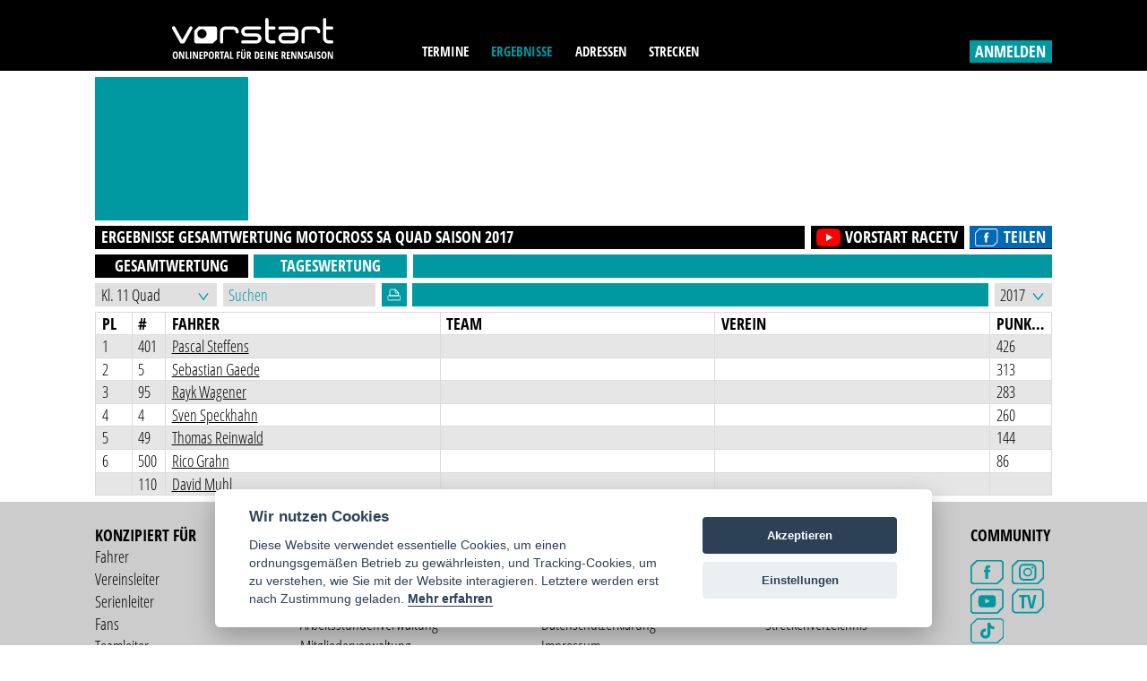

--- FILE ---
content_type: text/html; charset=UTF-8
request_url: https://www.vorstart.de/ergebnisse/motocross/mx-lm-sachsen-anhalt/quad/2017/gesamtwertung
body_size: 8575
content:
<!doctype html>
<html lang="de">
	<head>
		<meta charset="UTF-8">
		<title>Ergebnisse Gesamtwertung Motocross LMSA Klasse Quad 2017</title>
		<meta name="viewport" content="width=device-width, initial-scale=1">
		<link rel="shortcut icon" href="/public/img/Favicon.png"/>
		<link type="image/png" rel="icon" href="/public/img/Favicon.png"/>

		
		<meta name="description" content="Aktuelle Ergebnisse der Gesamtwertung in der Sportart Motocross im Wettbewerb  MX LM Sachsen-Anhalt in der Klasse Quad aus dem Jahr 2017 gibt es hier!" />
				
		<meta property="og:url" content="https://www.vorstart.de/ergebnisse/motocross/mx-lm-sachsen-anhalt/quad/2017/gesamtwertung" />
		<meta property="og:type" content="website" />
		<meta property="og:title" content="Ergebnisse Gesamtwertung Motocross LMSA Klasse Quad 2017" />
		<meta property="og:description" content="Aktuelle Ergebnisse der Gesamtwertung in der Sportart Motocross im Wettbewerb  MX LM Sachsen-Anhalt in der Klasse Quad aus dem Jahr 2017 gibt es hier!" />
						<meta property="og:image" content="https://www.vorstart.de/public/img/Facebook_Termine_Ergebnisse_online3.jpg" />
				
		<meta name="google" content="notranslate">
		
				
				
				
		
		
		<link rel="stylesheet" href="/public/css/style.css?v=1768698775">
				<link rel="stylesheet" type="text/css" media="print" href="/public/css/print.css?v=1768698775">
				
		<script src="/public/js/jquery.min.js"></script>
		
		 
		
		<script src="/public/js/app.js?v=1768698775"></script>
						<script src="/public/js/consent.js?v=1768698775"></script>
		
		
		<script>
			adzoneid1 = '72';
					</script>
				
	</head>
		
		<body class="notlogged ">
					<div class="header">
				<div class="ginner">
					<div class="logocontainer">
						<a href="https://www.vorstart.de/"><svg id="Ebene_1" data-name="Ebene 1" xmlns="http://www.w3.org/2000/svg" viewBox="0 0 139.3 35.66"><defs><style>.logo-1{fill:#fff;}</style></defs><title>vorstart - Onlineportal für deine Rennsaison</title><path class="logo-1" d="M749.58,385.79a1.91,1.91,0,0,1-1.91-1.91V376.6h4.65a1.41,1.41,0,1,0,0-2.83h-4.65v-5.85a1.45,1.45,0,0,0-1.43-1.43,1.4,1.4,0,0,0-1.43,1.43v16a4.76,4.76,0,0,0,4.77,4.77h2.74a1.42,1.42,0,0,0,1.46-1.43,1.44,1.44,0,0,0-1.46-1.43Zm-18.67-12a4.64,4.64,0,0,0-4.62,4.63v8.82a1.4,1.4,0,0,0,2.8,0v-8.82a1.84,1.84,0,0,1,1.83-1.83h7a1.87,1.87,0,0,1,1.86,1.83,1.38,1.38,0,1,0,2.77,0,4.62,4.62,0,0,0-4.62-4.62ZM708.9,384a1.88,1.88,0,0,1,1.88-1.88h9.94V384a1.87,1.87,0,0,1-1.86,1.86h-8.11A1.87,1.87,0,0,1,708.9,384m-1.28-10.16a1.4,1.4,0,1,0,0,2.8h11.22a1.88,1.88,0,0,1,1.89,1.88v.77h-9.94a4.7,4.7,0,0,0,0,9.39h8.11a4.66,4.66,0,0,0,4.65-4.68v-5.48a4.67,4.67,0,0,0-4.68-4.68Zm-7.94,12a1.91,1.91,0,0,1-1.91-1.91V376.6h4.65a1.41,1.41,0,1,0,0-2.83h-4.65v-5.85a1.45,1.45,0,0,0-1.43-1.43,1.4,1.4,0,0,0-1.43,1.43v16a4.76,4.76,0,0,0,4.77,4.77h2.74a1.42,1.42,0,0,0,1.46-1.43,1.44,1.44,0,0,0-1.46-1.43Zm-20.81-12a4.42,4.42,0,1,0,0,8.82h8.08a1.8,1.8,0,0,1,2,1.57,1.82,1.82,0,0,1-2,1.63H675.58a1.38,1.38,0,0,0-1.4,1.4,1.41,1.41,0,0,0,1.4,1.43h11.36a4.65,4.65,0,0,0,4.85-4.45,4.59,4.59,0,0,0-4.85-4.4h-8.08a1.74,1.74,0,0,1-1.91-1.57,1.78,1.78,0,0,1,1.91-1.63h11.25a1.44,1.44,0,0,0,1.43-1.37,1.47,1.47,0,0,0-1.43-1.43Zm-18.39,0a4.64,4.64,0,0,0-4.62,4.63v8.82a1.4,1.4,0,1,0,2.8,0v-8.82a1.84,1.84,0,0,1,1.83-1.83h7a1.86,1.86,0,0,1,1.86,1.83,1.39,1.39,0,1,0,2.77,0,4.62,4.62,0,0,0-4.63-4.62Z" transform="translate(-614.48 -366.49)"></path><path class="logo-1" d="M629.56,374.4c-3.85,6.94-5.43,9.74-6.05,10.85a2.41,2.41,0,0,0-.14.26l-6.2-11.11a1.48,1.48,0,0,0-2-.57,1.49,1.49,0,0,0-.54,2l6.79,12.1a1.41,1.41,0,0,0,1.23.74h1.43a1.49,1.49,0,0,0,1.26-.74L632,375.8a1.35,1.35,0,0,0,.2-.71,1.45,1.45,0,0,0-.74-1.26,1.64,1.64,0,0,0-.71-.17,1.35,1.35,0,0,0-1.23.74" transform="translate(-614.48 -366.49)"></path><path class="logo-1" d="M644.33,380.21a4,4,0,1,1-4-4,4,4,0,0,1,4,4m9,4.74v-9.11a2,2,0,0,0-2-2h-14l-3.64,3.65v9.11a2,2,0,0,0,2,2h14Z" transform="translate(-614.48 -366.49)"></path><path class="logo-1" d="M753.43,395.64h-1.1v3.51a6.24,6.24,0,0,0,.08,1.1h0l-2-4.61h-1.47v6.42H750v-3.51a5.67,5.67,0,0,0-.11-1.14H750l2,4.65h1.46Zm-8.56,1.53a.88.88,0,0,1,.82-.57q1.07,0,1.07,2.25t-1.08,2.25a.88.88,0,0,1-.81-.58,5.21,5.21,0,0,1,0-3.35m2.53-.77a2,2,0,0,0-1.71-.85,2,2,0,0,0-1.72.85,4.23,4.23,0,0,0-.6,2.44,4.28,4.28,0,0,0,.6,2.46,2.14,2.14,0,0,0,3.42,0,5.35,5.35,0,0,0,0-4.9m-4.87,2.9a2.71,2.71,0,0,0-.88-.86,2.76,2.76,0,0,1-.65-.55.9.9,0,0,1-.19-.57.8.8,0,0,1,.16-.52.54.54,0,0,1,.45-.19,1.27,1.27,0,0,1,.49.1,3.87,3.87,0,0,1,.44.22l.4-1a2.71,2.71,0,0,0-1.42-.41,1.62,1.62,0,0,0-1.23.48,1.83,1.83,0,0,0-.46,1.31,2.23,2.23,0,0,0,.12.76,2,2,0,0,0,.33.59,3,3,0,0,0,.63.55,3.1,3.1,0,0,1,.68.59.94.94,0,0,1,.21.59.74.74,0,0,1-.17.51.67.67,0,0,1-.52.19,2.47,2.47,0,0,1-1.32-.47v1.18a2.88,2.88,0,0,0,1.43.33,1.73,1.73,0,0,0,1.31-.48,1.93,1.93,0,0,0,.45-1.38,2,2,0,0,0-.25-1m-4-3.65h-1.12v6.42h1.13Zm-4.91,3.74q.37-1.62.46-2.08c.06-.3.11-.58.15-.83q0,.18.13.73t.14.68l.34,1.49Zm3,2.68-1.6-6.45h-1.62l-1.59,6.45H733l.37-1.62H735l.37,1.62Zm-5.28-2.77a2.7,2.7,0,0,0-.88-.86,2.77,2.77,0,0,1-.65-.55.91.91,0,0,1-.19-.57.8.8,0,0,1,.16-.52.54.54,0,0,1,.45-.19,1.28,1.28,0,0,1,.5.1,3.78,3.78,0,0,1,.44.22l.4-1a2.7,2.7,0,0,0-1.42-.41,1.62,1.62,0,0,0-1.23.48,1.83,1.83,0,0,0-.46,1.31,2.23,2.23,0,0,0,.12.76,2,2,0,0,0,.33.59,3,3,0,0,0,.63.55,3.1,3.1,0,0,1,.68.59.93.93,0,0,1,.21.59.73.73,0,0,1-.17.51.67.67,0,0,1-.52.19,2.47,2.47,0,0,1-1.32-.47v1.18a2.88,2.88,0,0,0,1.43.33,1.73,1.73,0,0,0,1.31-.48,1.93,1.93,0,0,0,.45-1.38,2,2,0,0,0-.25-1m-3.81-3.65h-1.1v3.51a6.24,6.24,0,0,0,.08,1.1h0l-2-4.61H723v6.42h1.11v-3.51a5.67,5.67,0,0,0-.11-1.14h.06l2,4.65h1.46Zm-5.63,0h-1.1v3.51a6.34,6.34,0,0,0,.08,1.1h0l-2-4.61h-1.47v6.42h1.11v-3.51a5.67,5.67,0,0,0-.11-1.14h.06l2,4.65h1.46ZM716.43,401h-1.7v-1.78h1.58v-1h-1.58v-1.53h1.7v-1h-2.9v6.42h2.9Zm-6.2-4.35h.3a.79.79,0,0,1,.61.21,1,1,0,0,1,.19.7,1.16,1.16,0,0,1-.18.71.72.72,0,0,1-.61.24h-.31Zm.43,2.89,1,2.5h1.28l-1.24-2.82a1.81,1.81,0,0,0,.82-1.7,2,2,0,0,0-.47-1.44,2,2,0,0,0-1.47-.47H709v6.42h1.2v-2.5ZM705.87,401h-1.7v-1.78h1.58v-1h-1.58v-1.53h1.7v-1H703v6.42h2.9Zm-4-5.38h-1.1v3.51a6.23,6.23,0,0,0,.08,1.1h0l-2-4.61h-1.47v6.42h1.11v-3.51a5.6,5.6,0,0,0-.11-1.14h.06l2,4.65h1.46Zm-5.86,0h-1.12v6.42H696ZM693.71,401H692v-1.78h1.58v-1H692v-1.53h1.7v-1h-2.9v6.42h2.9Zm-5.37-.55a1,1,0,0,1-1,.55H687v-4.35h.48q1.19,0,1.19,2.15a3.41,3.41,0,0,1-.31,1.65m.92-4a2.06,2.06,0,0,0-1.74-.83h-1.72v6.42h1.57a2.21,2.21,0,0,0,1.87-.84,3.93,3.93,0,0,0,.65-2.43,3.79,3.79,0,0,0-.62-2.32m-9,.2h.3a.79.79,0,0,1,.6.21,1,1,0,0,1,.2.7,1.16,1.16,0,0,1-.18.71.72.72,0,0,1-.61.24h-.31Zm.43,2.89,1,2.5H683l-1.24-2.82a1.81,1.81,0,0,0,.82-1.7,2,2,0,0,0-.47-1.44,2,2,0,0,0-1.47-.47h-1.56v6.42h1.19v-2.5Zm-4.27-4.74a.69.69,0,0,0,.86,0,.54.54,0,0,0,.16-.41.55.55,0,0,0-.16-.42.6.6,0,0,0-.43-.15.59.59,0,0,0-.43.15.55.55,0,0,0-.15.41.54.54,0,0,0,.16.41m-1.75,0a.68.68,0,0,0,.85,0,.54.54,0,0,0,.16-.41.56.56,0,0,0-.16-.41.67.67,0,0,0-.85,0,.55.55,0,0,0-.15.42.54.54,0,0,0,.15.41m2.11.81v4.25a1.61,1.61,0,0,1-.21.89.66.66,0,0,1-.58.31q-.81,0-.81-1.23v-4.23H674v4.14a2.71,2.71,0,0,0,.5,1.77,1.79,1.79,0,0,0,1.46.6,1.87,1.87,0,0,0,1.5-.6,2.62,2.62,0,0,0,.52-1.75v-4.16Zm-5.26,3.85h1.58v-1h-1.58v-1.78h1.69v-1h-2.88v6.42h1.19Zm-4.17,2.57v-1h-1.66v-5.38h-1.19v6.42Zm-6.42-2.68q.37-1.62.46-2.08t.15-.83q0,.18.13.73l.14.68.34,1.49Zm3,2.68-1.59-6.45H660.7l-1.59,6.45h1.2l.37-1.62h1.67l.37,1.62Zm-5.85-5.37h1.23v-1.05h-3.65v1.05h1.23v5.37h1.19Zm-5.28,0h.3a.79.79,0,0,1,.6.21,1,1,0,0,1,.2.7,1.16,1.16,0,0,1-.18.71.72.72,0,0,1-.61.24h-.31Zm.43,2.89,1,2.5h1.28l-1.24-2.82a1.81,1.81,0,0,0,.82-1.7,2,2,0,0,0-.47-1.44,2,2,0,0,0-1.47-.47h-1.56v6.42h1.19v-2.5Zm-5.68-2.4a.88.88,0,0,1,.82-.57q1.07,0,1.07,2.25t-1.08,2.25a.87.87,0,0,1-.81-.58,5.21,5.21,0,0,1,0-3.35m2.53-.77a2,2,0,0,0-1.71-.85,2,2,0,0,0-1.72.85,4.22,4.22,0,0,0-.6,2.44,4.27,4.27,0,0,0,.6,2.46,2.14,2.14,0,0,0,3.42,0,5.34,5.34,0,0,0,0-4.9m-6.94.28h.29a.74.74,0,0,1,.61.24,1.54,1.54,0,0,1,0,1.54.83.83,0,0,1-.65.24h-.23Zm.43-1h-1.63v6.42h1.19v-2.33h.3a2,2,0,0,0,1.49-.55,2.2,2.2,0,0,0,.52-1.57q0-2-1.87-2M641,401h-1.7v-1.78h1.58v-1h-1.58v-1.53H641v-1h-2.9v6.42H641Zm-4-5.38h-1.1v3.51a6.23,6.23,0,0,0,.08,1.1h0l-2-4.61h-1.47v6.42h1.11v-3.51a5.67,5.67,0,0,0-.11-1.14h.06l2,4.65H637Zm-5.86,0H630v6.42h1.13Zm-2.1,6.42v-1h-1.66v-5.38h-1.19v6.42Zm-4-6.42h-1.1v3.51a6.24,6.24,0,0,0,.08,1.1h0l-2-4.61h-1.47v6.42h1.11v-3.51a5.67,5.67,0,0,0-.11-1.14h.06l2,4.65H625Zm-8.56,1.53a.88.88,0,0,1,.82-.57q1.07,0,1.07,2.25t-1.08,2.25a.88.88,0,0,1-.81-.58,5.21,5.21,0,0,1,0-3.35m2.53-.77a2,2,0,0,0-1.71-.85,2,2,0,0,0-1.72.85,4.23,4.23,0,0,0-.6,2.44,4.28,4.28,0,0,0,.6,2.46,2.14,2.14,0,0,0,3.42,0,5.35,5.35,0,0,0,0-4.9" transform="translate(-614.48 -366.49)"></path></svg></a>
					</div>
					<div class="menucontainer">
						<ul class="menu">
							<!--<li><a href="https://www.vorstart.de/" class="onlymobile hideonmobile">Login</a></li>-->
							<li><a href="javascript:;" class="" onclick="startsubmenutermine()" id="terminesub">Termine</a></li><li><a href="javascript:;" class="pageactive" onclick="startsubmenuergebnisse()" id="ergebnissesub">Ergebnisse</a></li>
							<li><a href="https://www.vorstart.de/adressen/meisterschaften" class="">Adressen</a></li>
							<li><a href="https://www.vorstart.de/streckenverzeichnis?louis" target="_black" class="">Strecken</a></li>
						</ul>
						
						<div id="supporttelcontainer">
												</div>
															<div class="login">
										<div class="logbtn" id="openloginmenu" onclick="toggleloginmenu()">anmelden</div>
										<div id="closeloginmenu" onclick="toggleloginmenu()" style="display:none;" class="iconbtn closeiconbtn">
											<a><svg xmlns="http://www.w3.org/2000/svg" viewBox="0 0 11.41 11.41"><defs><style>.cls-1{fill:none;stroke:#fff;stroke-width:2px;}</style></defs><g id="Ebene_2" data-name="Ebene 2"><g id="Ebene_1-2" data-name="Ebene 1"><line class="cls-1" x1="10.71" y1="10.71" x2="0.71" y2="0.71"></line><line class="cls-1" x1="0.71" y1="10.71" x2="10.71" y2="0.71"></line></g></g></svg></a>
										</div>
									</div>
									<div class="petrolbg" id="loginmenucon" style="display:none;">
										<div id="loginmenuinnercon">
											<div class="loginform">
												<div class="innerregistertoggle">
													<div class="loginheader">Du bist neu bei Vorstart?</div>
													<div class="logbtn" onclick="$('#loginmenucon').addClass('registermenu');">Jetzt registrieren</div>
													<div class="clear"></div>
												</div>
												<div class="innerloginform">
													<div class="regformleft">
														<input type="text" value="" placeholder="E-Mail" id="logemail" name="logemail" />
													</div>
													<div class="regformright">
														<input type="password" value="" placeholder="Passwort" id="logpw" name="logpw" />
														<div class="forgetpw" onclick="mxuserforgetpassword();">Passwort vergessen?</div>
														<div class="logbtn" onclick="dologin();">anmelden</div>
													</div>
												</div>
											</div>
											<div class="registerform" style="display: block;">
												<div class="innerlogintoggle">
													<div class="loginheader">Du hast bereits einen Vorstart Account?</div>
													<div class="regbtn" onclick="$('#loginmenucon').removeClass('registermenu');">Jetzt anmelden</div>
													<div class="clear"></div>
												</div>
												<div class="innerregisterform">
													<div class="loginheader hideonmobile">Du bist neu bei Vorstart?</div>
													<div class="regformleft">
														<input type="text" value="" placeholder="Vorname" id="regprename">
													</div>
													<div class="regformright">
														<input type="text" value="" placeholder="Nachname" id="regsurname">
													</div>
													<div class="clear"></div>
													<div class="regformleft">
														<input type="text" value="" placeholder="E-Mail" id="regmail">
													</div>
													<div class="regformright">
														<input type="password" value="" placeholder="Passwort" id="regpassword">
													</div>
													
													<div class="clear"></div>
													<div class="fcol col1 captchacon">
														<div class="leftrow regformleft">
															<!--<span>Bitte Captcha eingeben:</span><br />-->
															<div class="rowinner">
																<input type="text" id="captcha" placeholder="Captcha eingeben" name="captcha">
															</div>
														</div>
														<div class="rightrow regformright">
															<div class="rowinner">
																<div id="captchaouter" style="height: 1.9vw;">
																	<img src="/helper/captcha?rand=578017452" id="captcha_image">
																</div>
															</div>
															<div class="rowinner" style="text-align:left;">
																<span>Neues Captcha 
																<a href="javascript: refreshCaptcha();">hier</a>
																laden.</span>
															</div>
														</div>
													</div>
													<div class="clear"></div>
													<div class="regformright" style="width:100%;margin-top:8px;text-align:left;">
														<div class="checkboxinformouter">
															<div class="checkbox registeragb" onclick="checkgeneral('registeragb')" ident="1096e84b-5a14-4abd-9cbd-7efed74b0124">
																<svg class="checkBox___dU27l" viewBox="0 0 24 24"><path d="M9 16.2L4.8 12l-1.4 1.4L9 19 21 7l-1.4-1.4L9 16.2z"></path></svg> 
															</div> Ich akzeptiere die <a href="https://www.vorstart.de/nutzungsbedingungen" target="_blank">AGB</a> und <a href="https://www.vorstart.de/datenschutz" target="_blank">Datenschutzbestimmungen</a>. 
														</div>
													</div>
													<div class="clear"></div>	
												
													<div class="regformright">
														<div class="regbtn" onclick="registernewuser();">Registrieren</div>
													</div>
												</div>
												<div class="clear"></div>
											</div>
										</div>
									</div>
												<div class="submenuoverlay"></div>
						<div class="clear"></div>
					</div>
				</div>
			</div>
				<script>
			function toggleloginmenu()
			{
				if($('.submenuoverlay').is(":visible"))
				{
					hidesubmenu();
				}
				$('#loginmenucon').toggle();
				$('#openloginmenu').toggle();
				$('#closeloginmenu').toggle();
				$('.submenubg').toggle();
			}
		</script>
		<style>
		.submenuoverlay 
		{
		  text-align: left;
		  display: none;
		  min-width: 33.065%;
		  z-index: 7;
		  top: 6.2vw;
		  right: 0;
		  position: absolute;
		  background-color: #FFF;
		  padding: 0.75vw;
		  left: 0;
		  width: max-content;
		  margin-left: auto;
		  margin-right: auto;
		}
		.innerlogintoggle,.innerregistertoggle 
		{
		  margin-bottom: 2vw;
		  display:none;
		}
		#logpw
		{
			margin-bottom:0 !important;
		}
		.forgetpw
		{
			font-size:1.2vw;
			margin-left:0 !important;
			margin-top:0.5vw;
			margin-bottom:0.5vw;
		}
		.loginheader 
		{
			padding-bottom: 1.25vw;
			color: #fff;
			text-transform: uppercase;
			font-weight: bold;
			font-size: 1.63vw;
			line-height: 2vw;
			text-align:left;
		}
		#loginmenuinnercon
		{
			padding-top:1.5vw;
			padding-left: 0.5vw;
			padding-right: 0.5vw;
		}
		.loginform .logbtn,
		.registerform .regbtn 
		{
			float: right;
			cursor: pointer;
			background-color: #000;
			padding-left: 0.5vw;
			padding-right: 0.5vw;
			line-height: 2vw;
			font-size: 1.4vw;
			font-weight: bold;
			color: #FFF;
			text-transform: uppercase;
			width: 100%;
			box-sizing: border-box;
			text-align: center;
		}
		.loginform
		{
			height:11.9vw;
		}
		#loginmenucon input 
		{
			margin-bottom: 1.25vw;
			line-height: 1.5;
			padding-left: 0.5vw;
			padding-right: 0.5vw;
			display: block;
			width: 100%;
			border: 0;
			font-size: 1.4vw;
			position: relative;
			box-sizing: border-box;
			-webkit-border-radius: 0px;
			border-radius: 0;
			border: 0;
			height: 1.9vw;
			font-family: 'Open Sans Condensed', sans-serif;
			outline: none;
		}
		#loginmenucon
		{
			position: absolute;
			right: 8.3vw;
			height: 33.25vw;
			width: 27.4625vw;
			bottom: -33.75vw;
		}
		.header .login 
		{
			float: right;
			margin-top: 3.5vw;
		}
		.header .menu
		{
			float:left;
		}
		.logocontainer 
		{
			float: left;
			position: relative !important;
			width: 27.4625vw;
			z-index:1;
			left:inherit !important;
			transform:none !important;
		}
		#supporttelcontainer 
		{
			color: #0098A1;
			font-weight: bold;
			text-transform: uppercase;
			float: left;
			margin-top: 3.7vw;
			font-size: 1.2vw;
			margin-left: 1.5vw;
		}
		@media only screen and (max-width: 770px) 
		{	
			.small-header #loginmenucon
			{
				height: max-content;
				top: 12vw;
			}
			.small-header .menu::before 
			{
			  content: ' ';
			  background: #000;
			  right: 0;
			  left: 0;
			  height: 26vw;
			  position: fixed;
			  top: 0;
			  z-index:-1;
			}
			.header 
			{
				height: 50.5vw;
			}
			.small-header .submenuoverlay 
			{
			  top: 12.8vw;
			}
			.submenuoverlay 
			{
				width:inherit;
				top: 36.4vw;
				margin-left: 2vw;
				margin-right: 2vw;
				left: 0;
				right: 0;
				box-sizing: border-box;
				padding: 3vw;
			}
			.innerregisterform ,.innerlogintoggle,.registermenu .innerloginform,.registermenu .innerregistertoggle
			{
			  display: none;
			}
			.registermenu .innerregisterform,.registermenu .innerlogintoggle,.innerregistertoggle
			{
				display:block;
			}
			/*
			body
			{
				margin-top: 53vw;
			}
			
			#loginmenucon::before 
			{
			  content: ' ';
			  position: fixed;
			  top: 0;
			  right: 0;
			  left: 0;
			  bottom: 0;
			  background: rgba(0, 152, 161, 0.8);
			  z-index: -1;
			}
			*/
			.small-header
			{
				top: 0;
				position:fixed;
				right: 0;
				left: 0;
				
			}
			.header .menu
			{
				display: flex;
				justify-content: space-between;
				padding: 0 2vw 0 2vw;
				background: #000;
			}
			.logocontainer,.header .menu,.header .login .logbtn
			{
			  float: none;
			  margin-left: auto;
			  margin-right: auto;
			  width: inherit;
			}
			#loginmenucon input,
			#loginmenucon .logbtn,
			#loginmenucon .regbtn
			{
				height: 8vw;
				font-size: 5vw;
				padding-left: 2.4vw;
				line-height:8vw;
			}
			#loginmenucon 
			{
				width: calc(100% - 8vw);
				height: inherit;
				bottom: inherit;
				padding-left: 2vw;
				padding-right: 2vw;
				padding-bottom: 2vw;
				right: 2vw;
				margin-top: 15.5vw;
			}
			#supporttelcontainer 
			{
			  font-size: 5vw;
			  margin-left:3vw;
			}
			.login
			{
				margin-right:3vw;
			}
			.loginheader
			{
				font-size:5vw;
				line-height:inherit;
			}
			.forgetpw
			{
				font-size:3.6vw;
			}
			.loginform
			{
				height:inherit;
			}
			.regformleft,.regformright
			{
				float:none;
				width:100%;
			}
		}
		</style>
		<script>
		$(document).ready(function () {
			 $(window).scroll(function(){
				if ($(window).scrollTop() >= $('.logocontainer').outerHeight()) {
					$('.menucontainer').addClass('small-header');
				}
				else {
					$('.menucontainer').removeClass('small-header');
				}
			});
		});
	</script>	<div class="ginner defaultmargintop resultsview">
		<div class="simplegrid">
			<div class="gridcontainer gridsquare petrolbg hideonmobile">
				
			</div>
			<div class="gridcontainer lastcontainer gridbannertopright" id="bannercontainer1"></div>
			<div class="clear"></div>
		</div>
		
		<div class="selrow defaultmargintop secondselrow">
			<h1 class="rowhead">
				<span class="hideonmobile">Ergebnisse Gesamtwertung </span>Motocross SA Quad <span class="hideonmobile">Saison </span>2017 
			</h1>
				
			<a href="https://www.facebook.com/sharer/sharer.php?u=https://www.vorstart.de/ergebnisse/motocross/mx-lm-sachsen-anhalt/quad/2017/gesamtwertung" target="_blank" class="facebookbtn rightselcol"><img src="/public/img/fb-icon.png" alt="Teilen" /><span>Teilen</span></a>
			<div class="marginright"></div>
			<a href="https://www.youtube.com/channel/UCi7hEK6lwkH92NqOceoBMPQ" target="_blank" class="racetvlinkdetail" title="Rennen ansehen!"><img src="/public/img/ytracetvicon.png" alt="Youtube"><span>vorstart RaceTV</span></a>
			<div class="marginright hideonmobile"></div>
			<div class="clear"></div>
		</div>
		<div class="selrow defaultmargintop firstselrow">
			<a href="/ergebnisse/motocross/mx-lm-sachsen-anhalt/quad/2017/gesamtwertung" class="gridsquarewidthbtn active">Gesamtwertung</a>
			<div class="marginleft"></div>
			<a href="/ergebnisse/motocross/mx-lm-sachsen-anhalt/quad/2017/tageswertung" class="gridsquarewidthbtn  hideonmobile">Tageswertung</a>
			<div class="marginleft hideonmobile"></div>
			<div class="clear"></div>
		</div>
		<div class="selrow defaultmargintop thirdselrow">
			<div class="selcol resultclassselcol">
				<select id="resultclass" onchange="reloadresults();">
														<option value="50er-2t-6-9j" >Kl. 1 50er</option>
															<option value="swg" >Kl. 10 SW</option>
															<option value="quad" selected>Kl. 11 Quad</option>
															<option value="ladies" >Kl. 12 Damen</option>
															<option value="65er-2t-8-12j" >Kl. 2 65er</option>
															<option value="85er-2t-10-16j" >Kl. 3 85er</option>
															<option value="125er-2t--250er-4t-ab-14j" >Kl. 4 MX2</option>
															<option value="125er-2t--250er-4t-13-17j" >Kl. 4.1 Junioren</option>
															<option value="open" >Kl. 5 MX1</option>
															<option value="senioren-ab-40j" >Kl. 6 Senioren ü40</option>
															<option value="senioren-ab-50j" >Kl. 7 Senioren ü50</option>
															<option value="senioren-ab-58j" >Kl. 8 Senioren ü58</option>
															<option value="clubsport-125er-650er" >Kl. 9 Clubsport</option>
										</select>
				<svg id="Ebene_1" data-name="Ebene 1" xmlns="http://www.w3.org/2000/svg" viewBox="0 0 9.56 7.23"><defs><style>.arrow-down-1{fill:none;stroke:#0498a1;stroke-width:1px;}</style></defs><title>Pfeil_runter</title><polyline class="arrow-down-1" points="0.78 0.63 4.78 5.63 8.78 0.63"></polyline></svg>
			</div>
			<div class="marginleft hideonmobile"></div>

			<input type="text" class="searchfield" id="search" placeholder="Suchen" onkeyup="doresultsearch()" />
		
			<div class="marginleft hideonmobile"></div>
								<div class="printbtn" onclick="window.print();">
						<svg xmlns="http://www.w3.org/2000/svg" viewBox="0 0 34.43 28.07"><title>Ergebnisse drucken</title><g id="Ebene_2" data-name="Ebene 2"><g id="Ebene_1-2" data-name="Ebene 1"><path d="M6.23,15.82V4a2.86,2.86,0,0,1,2.7-3H19.7l8.53,8.69v6.13ZM20,1.16l-.05,6.1c0,1.26.42,2.46,2.38,2.43h5.94ZM3,15.82a2,2,0,0,0-2,2v7.25a2,2,0,0,0,2,2H31.43a2,2,0,0,0,2-2V17.82a2,2,0,0,0-2-2Z" style="fill: none; stroke: rgb(255, 255, 255); stroke-linecap: round; stroke-linejoin: round; stroke-width: 2;"></path></g></g></svg>
					</div>
						
			<div class="marginleft"></div>
			
			<div class="selcol rightselcol yearcol">
				<select id="resultyear" onchange="reloadresults();">
												<option value="2026" >2026</option>
												<option value="2025" >2025</option>
												<option value="2024" >2024</option>
												<option value="2023" >2023</option>
												<option value="2022" >2022</option>
												<option value="2021" >2021</option>
												<option value="2020" >2020</option>
												<option value="2019" >2019</option>
												<option value="2018" >2018</option>
												<option value="2017" selected>2017</option>
												<option value="2016" >2016</option>
												<option value="2015" >2015</option>
												<option value="2014" >2014</option>
												<option value="2013" >2013</option>
									</select>
				<svg id="Ebene_1" data-name="Ebene 1" xmlns="http://www.w3.org/2000/svg" viewBox="0 0 9.56 7.23"><defs><style>.arrow-down-1{fill:none;stroke:#0498a1;stroke-width:1px;}</style></defs><title>Pfeil_runter</title><polyline class="arrow-down-1" points="0.78 0.63 4.78 5.63 8.78 0.63"></polyline></svg>
			</div>
			<div class="marginright hideonmobile"></div>
			<div class="selcol rightselcol rowhead" style="font-weight:normal"></div>
			<div class="clear"></div>
		</div>
		<div class="clear"></div>
		<div class="resultsviewtable hideonmobile">
						<div class="rtrow rthead defaultbordertop">
		<div class="rtcol placecol">
			Pl
		</div>
		<div class="rtcol startnumbercol">
			#
		</div>
		<div class="rtcol drivernamecol ">
			Fahrer
		</div>
		<div class="rtcol teamnamecol ">
			Team
		</div>
				<div class="rtcol clubnamecol ">
			Verein
		</div>
		<div class="rtcol pointslargecol lastcol">
			Punkte
		</div>
		<div class="clear"></div>
	</div>
				<div class="rtrow resultsrow pascalsteffens401" id="res962fbe55-e3eb-4f4d-89e3-75337000b431">
				<div class="rtcol placecol">
					1				</div>
				<div class="rtcol startnumbercol">
					401				</div>
				<div class="rtcol drivernamecol ">
												<a href="https://www.vorstart.de/profil-und-steckbrief-fahrer-pascal-steffens/99c475b7-02cf-46ff-83dc-3e50437b9c62" class="dprofilelink">
										Pascal Steffens												</a>
									</div>
				<div class="rtcol teamnamecol ">
									</div>
								<div class="rtcol clubnamecol ">
									</div>
				<div class="rtcol pointslargecol lastcol">
					426				</div>
				<div class="clear"></div>
			</div>
				<div class="rtrow resultsrow sebastiangaede5" id="resf5dd2b0a-cf1e-410b-97d5-cb6a63f6b292">
				<div class="rtcol placecol">
					2				</div>
				<div class="rtcol startnumbercol">
					5				</div>
				<div class="rtcol drivernamecol ">
												<a href="https://www.vorstart.de/profil-und-steckbrief-fahrer-sebastian-gaede/217da215-6992-43d2-9be6-426f4da8c71a" class="dprofilelink">
										Sebastian Gaede												</a>
									</div>
				<div class="rtcol teamnamecol ">
									</div>
								<div class="rtcol clubnamecol ">
									</div>
				<div class="rtcol pointslargecol lastcol">
					313				</div>
				<div class="clear"></div>
			</div>
				<div class="rtrow resultsrow raykwagener95" id="res62038213-3f47-4823-9336-b2f1726577c6">
				<div class="rtcol placecol">
					3				</div>
				<div class="rtcol startnumbercol">
					95				</div>
				<div class="rtcol drivernamecol ">
												<a href="https://www.vorstart.de/profil-und-steckbrief-fahrer-rayk-wagener/21cf2fd8-5fcd-4504-b268-9400766a869b" class="dprofilelink">
										Rayk Wagener												</a>
									</div>
				<div class="rtcol teamnamecol ">
									</div>
								<div class="rtcol clubnamecol ">
									</div>
				<div class="rtcol pointslargecol lastcol">
					283				</div>
				<div class="clear"></div>
			</div>
				<div class="rtrow resultsrow svenspeckhahn4" id="res355e967e-0b50-4533-8088-93e9ac32d5e6">
				<div class="rtcol placecol">
					4				</div>
				<div class="rtcol startnumbercol">
					4				</div>
				<div class="rtcol drivernamecol ">
												<a href="https://www.vorstart.de/profil-und-steckbrief-fahrer-sven-speckhahn/8735a6ee-bcb2-4c88-b081-7f4be41f5629" class="dprofilelink">
										Sven Speckhahn												</a>
									</div>
				<div class="rtcol teamnamecol ">
									</div>
								<div class="rtcol clubnamecol ">
									</div>
				<div class="rtcol pointslargecol lastcol">
					260				</div>
				<div class="clear"></div>
			</div>
				<div class="rtrow resultsrow thomasreinwald49" id="res0043d168-166c-451a-8344-8aff922e59e5">
				<div class="rtcol placecol">
					5				</div>
				<div class="rtcol startnumbercol">
					49				</div>
				<div class="rtcol drivernamecol ">
												<a href="https://www.vorstart.de/profil-und-steckbrief-fahrer-thomas-reinwald/840aab3c-5a18-451b-af06-76d421915bb6" class="dprofilelink">
										Thomas Reinwald												</a>
									</div>
				<div class="rtcol teamnamecol ">
									</div>
								<div class="rtcol clubnamecol ">
									</div>
				<div class="rtcol pointslargecol lastcol">
					144				</div>
				<div class="clear"></div>
			</div>
				<div class="rtrow resultsrow ricograhn500" id="res597e6ac6-759b-4600-aaf7-d123eff3b152">
				<div class="rtcol placecol">
					6				</div>
				<div class="rtcol startnumbercol">
					500				</div>
				<div class="rtcol drivernamecol ">
												<a href="https://www.vorstart.de/profil-und-steckbrief-fahrer-rico-grahn/eead120c-57bb-401d-8851-118df202c846" class="dprofilelink">
										Rico Grahn												</a>
									</div>
				<div class="rtcol teamnamecol ">
									</div>
								<div class="rtcol clubnamecol ">
									</div>
				<div class="rtcol pointslargecol lastcol">
					86				</div>
				<div class="clear"></div>
			</div>
				<div class="rtrow resultsrow davidmuhl110" id="res0dcfbc48-8b89-4e05-8e0d-1ac2f544fac4">
				<div class="rtcol placecol">
									</div>
				<div class="rtcol startnumbercol">
					110				</div>
				<div class="rtcol drivernamecol ">
												<a href="https://www.vorstart.de/profil-und-steckbrief-fahrer-david-muhl/6b3f5722-2551-465e-ab29-c4c836b5e207" class="dprofilelink">
										David Muhl												</a>
									</div>
				<div class="rtcol teamnamecol ">
									</div>
								<div class="rtcol clubnamecol ">
									</div>
				<div class="rtcol pointslargecol lastcol">
									</div>
				<div class="clear"></div>
			</div>
		<style>
	.echtenduro
	{
	  width: 21.75% !important;
	}
	</style>		</div>
		
				<div class="resultsviewtable resultsviewtablemobile onlymobile">
				
				<div class="rtrow resultsrow pascalsteffenskeinteam401keinverein">
				<div class="placefieldmobile pinkbg">
					001				</div>
				<div class="pointsfieldmobile">
					Punkte 426				</div>
				<div class="startnumberfieldmobile">
					#401				</div>
				<div class="clear"></div>
				<div class="mobilelistinner">
												<a href="https://www.vorstart.de/profil-und-steckbrief-fahrer-pascal-steffens/99c475b7-02cf-46ff-83dc-3e50437b9c62" class="dprofilelink">
										Pascal Steffens												</a>
					<br />
					Kein Team<br />
					Kein Verein				</div>
				
			</div>
				<div class="rtrow resultsrow sebastiangaedekeinteam5keinverein">
				<div class="placefieldmobile pinkbg">
					002				</div>
				<div class="pointsfieldmobile">
					Punkte 313				</div>
				<div class="startnumberfieldmobile">
					#5				</div>
				<div class="clear"></div>
				<div class="mobilelistinner">
												<a href="https://www.vorstart.de/profil-und-steckbrief-fahrer-sebastian-gaede/217da215-6992-43d2-9be6-426f4da8c71a" class="dprofilelink">
										Sebastian Gaede												</a>
					<br />
					Kein Team<br />
					Kein Verein				</div>
				
			</div>
				<div class="rtrow resultsrow raykwagenerkeinteam95keinverein">
				<div class="placefieldmobile pinkbg">
					003				</div>
				<div class="pointsfieldmobile">
					Punkte 283				</div>
				<div class="startnumberfieldmobile">
					#95				</div>
				<div class="clear"></div>
				<div class="mobilelistinner">
												<a href="https://www.vorstart.de/profil-und-steckbrief-fahrer-rayk-wagener/21cf2fd8-5fcd-4504-b268-9400766a869b" class="dprofilelink">
										Rayk Wagener												</a>
					<br />
					Kein Team<br />
					Kein Verein				</div>
				
			</div>
				<div class="rtrow resultsrow svenspeckhahnkeinteam4keinverein">
				<div class="placefieldmobile pinkbg">
					004				</div>
				<div class="pointsfieldmobile">
					Punkte 260				</div>
				<div class="startnumberfieldmobile">
					#4				</div>
				<div class="clear"></div>
				<div class="mobilelistinner">
												<a href="https://www.vorstart.de/profil-und-steckbrief-fahrer-sven-speckhahn/8735a6ee-bcb2-4c88-b081-7f4be41f5629" class="dprofilelink">
										Sven Speckhahn												</a>
					<br />
					Kein Team<br />
					Kein Verein				</div>
				
			</div>
				<div class="rtrow resultsrow thomasreinwaldkeinteam49keinverein">
				<div class="placefieldmobile pinkbg">
					005				</div>
				<div class="pointsfieldmobile">
					Punkte 144				</div>
				<div class="startnumberfieldmobile">
					#49				</div>
				<div class="clear"></div>
				<div class="mobilelistinner">
												<a href="https://www.vorstart.de/profil-und-steckbrief-fahrer-thomas-reinwald/840aab3c-5a18-451b-af06-76d421915bb6" class="dprofilelink">
										Thomas Reinwald												</a>
					<br />
					Kein Team<br />
					Kein Verein				</div>
				
			</div>
				<div class="rtrow resultsrow ricograhnkeinteam500keinverein">
				<div class="placefieldmobile ">
					006				</div>
				<div class="pointsfieldmobile">
					Punkte 86				</div>
				<div class="startnumberfieldmobile">
					#500				</div>
				<div class="clear"></div>
				<div class="mobilelistinner">
												<a href="https://www.vorstart.de/profil-und-steckbrief-fahrer-rico-grahn/eead120c-57bb-401d-8851-118df202c846" class="dprofilelink">
										Rico Grahn												</a>
					<br />
					Kein Team<br />
					Kein Verein				</div>
				
			</div>
				<div class="rtrow resultsrow davidmuhlkeinteam110keinverein">
				<div class="placefieldmobile ">
									</div>
				<div class="pointsfieldmobile">
					Punkte 				</div>
				<div class="startnumberfieldmobile">
					#110				</div>
				<div class="clear"></div>
				<div class="mobilelistinner">
												<a href="https://www.vorstart.de/profil-und-steckbrief-fahrer-david-muhl/6b3f5722-2551-465e-ab29-c4c836b5e207" class="dprofilelink">
										David Muhl												</a>
					<br />
					Kein Team<br />
					Kein Verein				</div>
				
			</div>
			</div>
	</div>
	<script>
		resultreplacelink = '/ergebnisse/motocross/mx-lm-sachsen-anhalt/RACECLASS/YEAR/gesamtwertung';
	</script>				<style>
			.footercol
			{
				margin-right:9vw;
			}
			</style>
			<div class="footer defaultmargintop">
				<div class="ginner">
					<div class="footercol">
						<h3>Konzipiert für</h3>
						<div class="singlefooterlinks">
							<a href="https://www.vorstart.de/motorsport_portal_fuer_fahrer">Fahrer</a>
							<a href="https://www.vorstart.de/software_fuer_vereine">Vereinsleiter</a>
							<a href="https://www.vorstart.de/software_fuer_serien">Serienleiter</a>
							<a href="https://www.vorstart.de/motorsport_portal_fuer_fans">Fans</a>
							<a href="https://www.vorstart.de/software_fuer_teams">Teamleiter</a>
						</div>
					</div>
					<div class="footercol">
						<h3>Produkte</h3>
						<div class="singlefooterlinks">
							<a href="https://www.vorstart.de/dein-streckenverzeichnis">Dein Streckenverzeichnis</a>
							<a href="https://www.vorstart.de/profi-vereinsprofil">Profi Vereinsprofil</a>
							<a href="https://www.vorstart.de/digitale-anmeldung">Digitale Anmeldung</a>
							<a href="https://www.vorstart.de/arbeitsstundenverwaltung">Arbeitsstundenverwaltung</a>
							<a href="https://www.vorstart.de/mitgliederverwaltung">Mitgliederverwaltung</a>
							<a href="https://www.vorstart.de/live-uebertragung">Live Übertragung</a>
							<!--<a href="">Event Ticketverkauf</a>-->
							<a href="https://www.vorstart.de/profi-fahrerprofil">Profi Fahrerprofil</a>
						</div>
					</div>
					<div class="footercol">
						<h3>Unternehmen</h3>
						<div class="singlefooterlinks">
							<a href="https://www.vorstart.de/ueber_uns">Über uns</a>
							<a href="https://www.vorstart.de/kontakt">Kontakt</a>
							<a href="https://www.vorstart.de/nutzungsbedingungen">Nutzungsbedingungen</a>
							<a href="https://www.vorstart.de/datenschutz">Datenschutzerklärung</a>
							<a href="https://www.vorstart.de/impressum">Impressum</a>
						</div>
					</div>
					<div class="footercol">
						<h3>Infos</h3>
						<div class="singlefooterlinks">
														<a href="https://www.vorstart.de/adressen/meisterschaften">Adressen Serien</a>
							<a href="https://www.vorstart.de/adressen/vereine">Adressen Vereine</a>
							<a href="https://www.vorstart.de/adressen/teams">Adressen Teams</a>
							<a href="https://www.vorstart.de/streckenverzeichnis" target="_blank">Streckenverzeichnis</a>
						</div>
					</div>
					<div class="footercol lastcol">
					<h3>Community</h3>
						<div class="iconcontainer">
							<a href="https://www.facebook.com/vorstart" target="_blank">
								<svg id="Ebene_1" data-name="Ebene 1" xmlns="http://www.w3.org/2000/svg" viewBox="0 0 37.9 28.87"><defs><style>.facebook-1{fill:#0098a1;}.facebook-2{fill:none;stroke:#0098a1;stroke-width:2px;}</style></defs><title>Facebook</title><path class="facebook-1" d="M161,171.72h-2.24v8h-3.32v-8h-1.58v-2.82h1.58v-1.83a3.12,3.12,0,0,1,3.35-3.35h2.46v2.74h-1.79a.68.68,0,0,0-.71.77v1.66h2.53Z" transform="translate(-138.62 -157.27)"></path><path class="facebook-2" d="M175.82,178.67V161.75s0-3.76-3.76-3.76h-26l-6.77,6.77v16.93s0,3.76,3.76,3.76h26Z" transform="translate(-138.62 -157.27)"></path></svg>
							</a>
							<a href="https://www.instagram.com/vorstart/?hl=de" target="_blank">
								<svg xmlns="http://www.w3.org/2000/svg" class="last" viewBox="0 0 37.9 28.87"><defs><style>.insta-1{fill:#0098a1;}.insta-2{fill:none;stroke:#0098a1;stroke-width:2px;}</style></defs><title>Instagram</title><g data-name="Ebene 2"><g data-name="Ebene 1"><path class="insta-1" d="M23.39,6.55a3.55,3.55,0,0,1,3.55,3.54v8.8a3.55,3.55,0,0,1-3.55,3.55H14.14a3.55,3.55,0,0,1-3.55-3.55v-8.8a3.55,3.55,0,0,1,3.55-3.54h9.25m0-2.13H14.14a5.68,5.68,0,0,0-5.67,5.67v8.8a5.68,5.68,0,0,0,5.67,5.67h9.25a5.68,5.68,0,0,0,5.67-5.67v-8.8a5.68,5.68,0,0,0-5.67-5.67Z"/><path class="insta-1" d="M18.76,11.07a3.43,3.43,0,1,1-3.42,3.42,3.43,3.43,0,0,1,3.42-3.42m0-1.7a5.13,5.13,0,1,0,5.13,5.12,5.12,5.12,0,0,0-5.13-5.12Z"/><circle class="insta-1" cx="24.31" cy="9.13" r="1.29"/><path class="insta-2" d="M37.19,21.4V4.47s0-3.76-3.76-3.76H7.48L.71,7.48V24.41s0,3.76,3.76,3.76h26Z"/></g></g></svg>
							</a>
							<br>
							<a href="https://www.youtube.com/user/vorstartde" target="_blank">
								<svg id="Ebene_1" data-name="Ebene 1"  xmlns="http://www.w3.org/2000/svg" viewBox="0 0 37.9 28.87" width="2.86vw" height="2.18vw" style="width: 2.86vw; height: 2.18vw;"><defs><style>.youtube-1{fill:none;stroke:#0098a1;stroke-width:2px;}.youtube-2{fill:#0098a1;}</style></defs><title>youtube</title><path class="youtube-1" d="M176.61,160.23V143.3s0-3.76-3.76-3.76h-26l-6.77,6.77v16.93s0,3.76,3.76,3.76h26Z" transform="translate(-139.42 -138.83)"></path><g id="Lozenge"><path class="youtube-2" d="M168.22,149.25a4.35,4.35,0,0,0-.8-2,2.87,2.87,0,0,0-2-.85c-2.81-.2-7-.2-7-.2h0s-4.22,0-7,.2a2.87,2.87,0,0,0-2,.85,4.35,4.35,0,0,0-.8,2,30.4,30.4,0,0,0-.2,3.25V154a30.39,30.39,0,0,0,.2,3.25,4.35,4.35,0,0,0,.8,2,3.41,3.41,0,0,0,2.22.86c1.61.15,6.83.2,6.83.2s4.22,0,7-.21a2.87,2.87,0,0,0,2-.85,4.35,4.35,0,0,0,.8-2,30.43,30.43,0,0,0,.2-3.25v-1.52A30.43,30.43,0,0,0,168.22,149.25Zm-11.92,6.62v-5.65l5.43,2.83Z" transform="translate(-139.42 -138.83)"></path></g></svg>
							</a>
							<a href="https://www.youtube.com/channel/UCi7hEK6lwkH92NqOceoBMPQ/featured" target="_blank">
								<svg xmlns="http://www.w3.org/2000/svg" viewBox="0 0 37.9 29.63"><defs><style>.yt-1{fill:none;stroke:#0098a1;stroke-width:2px;}.yt-2{font-size:22.54px;fill:#0098a1;font-family:OpenSans-CondensedBold, Open Sans Condensed;font-weight:700;}</style></defs><g id="Ebene_2" data-name="Ebene 2"><g id="Ebene_1-2" data-name="Ebene 1"><path class="yt-1" d="M37.19,21.4V4.47s0-3.76-3.76-3.76H7.48L.71,7.48V24.41s0,3.76,3.76,3.76h26Z"/><text class="yt-2" transform="translate(8.4 23.12)">TV</text></g></g></svg>
							</a><br />
							<a href="https://www.tiktok.com/@vorstart.racetv" target="_blank">
								<img src="/public/img/Tiktok-Footer.svg" alt="TikTok" loading="lazy" />
							</a>
						</div>
					</div>
					<div class="clear"></div>
				</div>
			</div>
			
			<div class="copyfooter"> 
				Copyright © 2026 vorstart GbR
			</div>
			<div class="topinfo" onclick="$('.topinfo').removeClass('active');"></div>
			<div class="loadingouter"><div class="loading"></div></div>
			<div class="overlayouter"><div class="overlayinner"></div></div>
			<div class="submenubg" onclick="hidesubmenu();"></div>
							</body>
</html>

--- FILE ---
content_type: text/html; charset=UTF-8
request_url: https://www.vorstart.de/general/loadbanner
body_size: -169
content:
<a href="https://apps.zimt-zucker.de/vorstartwp/?page_id=2&bid=1209&adzoneid=72&cid=0" target="_blank"><img src="https://apps.zimt-zucker.de/vorstartwp/wp-content/uploads/2026/01/Louis-Vorstart-TermineLogin-874x167-1.jpg" alt="" /></a>

--- FILE ---
content_type: text/css
request_url: https://www.vorstart.de/public/css/print.css?v=1768698775
body_size: -117
content:
.header {display:none;}
.footer {display:none;}
.resultsview .simplegrid {display:none;}
.eventsview .simplegrid {display:none;}
.adressesview .simplegrid {display:none;}
.driverraceeventregistrations .simplegrid {display:none;}
.resultsview .firstselrow, .resultsview #search,.printbtn,.selcol svg  {display:none;}
.eventsview .firstselrow, .eventsview #search,.printbtn,.selcol svg  {display:none;}
.footerfoer  {display:none;}
.sidemenu   {display:none;}
.moreoptions  {display:none;}
.searchfield {display:none;}
select#raceeventschooser {width:auto;}

--- FILE ---
content_type: text/javascript
request_url: https://www.vorstart.de/public/js/app.js?v=1768698775
body_size: 128357
content:
	var resultreplacelink = '';
	var adzoneid1 = '';
	var adzoneid2 = '';
	var adzoneid3 = '';
	var timer = null;
	var placeholder = new Object();
		placeholder.uplinput = "Kopiere die Daten kommagetrennt in die entsprechenden Textfelder.\nJede Zeile ist dabei ein Ergebnis mit folgendem Aufbau:\nStartnummer,Vorname,Nachname,Status (OK oder DNF oder DNS)";

	var rangefix = false;
	var pointstable = new Array(25,22,20,18,16,15,14,13,12,11,10,9,8,7,6,5,4,3,2,1);
	var pointstable4050 = new Array(50,44,40,37,36,35,34,33,32,31,30,29,28,27,26,25,24,23,22,21,20,19,18,17,16,15,14,13,12,11,10,9,8,7,6,5,4,3,2,1);
	var pointstableadac252017 = new Array(25,20,17,15,13,11,9,7,5,3,2,1);
	var pointstableadac504540 = new Array(50,45,40,36,32,29,26,24,22,20,18,16,14,12,11,10,9,8,7,6,5,4,3,2,1);
	var pointstablebahnsport81 = new Array(8,7,6,5,4,3,2,1);
	var pointstablebahnsport51 = new Array(5,4,3,2,1);
	var pointstabledmsj31 = new Array(3,2,1);
	var pointstable1520 = new Array(20,17,15,13,11,10,9,8,7,6,5,4,3,2,1);
	
	var codriverclass = '1230be02-f377-4b94-a263-94fc8086e615';
	
	var menuopen = '';
	var menuopen2 = '';
	
	var pendingajaxrequest = 0;
	
	var countdownint = false;
	
	var forcenennenafterlogin = false;
	var islogged = false;
	var currentsepachooserids = false;
	
	var surveysubtypesdata = false;
	var surveycurrentsubtypesdata = new Array();
	var currentsurveydata = false;
	var forceopenrernowlink = '';
	
	var currentcompfiles = false;
	var currentcomplink = '';
	
	var downloadsofevent = false;
	
	
	$(document)
	.ajaxStart(function () {
		pendingajaxrequest++;
	})
	.ajaxStop(function () {
		$('.loadingouter').hide();
	});
					
	$.ajaxSetup({
		xhrFields: {
			withCredentials: true
		}
	});
	
	$( document ).ajaxComplete(function() {
		resizeall();
	});
	
	$(document).ready(function() {
		setplaceholder();
		if (adzoneid1!='')
		{
			loadbanner(adzoneid1,1);
		}
		if (adzoneid2!='')
		{
			loadbanner(adzoneid2,2);
		}
		if (adzoneid3!='')
		{
			loadbanner(adzoneid3,3);
		}
		resizeall();
		starttinymce();
		startautocomplete();
		setautosave();
		setfirstlabelselects();
		loadrerraceeventsclubmanager();
		loadclubmembers();
		loadteammembers();
		loadsperrcupevents();
		ajaxclublogo();
		
		ajaxclubprofil();
		ajaxclubsponsor();
		
		ajaxcuplogo();
		ajaxteamlogo();
		ajaxdriverprofilepic();
		loadabrechnungclubmanager();
		loadrersteamleader();
		loadcersteamleader();
		reloadmembershipkinds();
		reloadmembershipsclub();
		loadclubtracks();
		ajaxtrackimgs();
		ajaxpbsponsorimg();
		ajaxprogrambookletauthorfile();
		loadclubtracktimes();
		loadclubleadership();
		loadworkinghoursclubmanager();
		loadadmincupeventevents();
		
		loadworkinghoursdriver();
		
		if ($('#cupevent1').length>0 && $('.drivercupeventregistrationsdetail').length==0)
		{
			if ($('#sporttype').length>0)
			{
				cerreloadcupevents(1);
			}
			else
			{
				cerreloadraceclasses(1);
			}
		}
		
		if ($('#cupevent').length>0)
		{
			rerreloadcupevents();
		}
		
		if ($('#clubmanagerclub').length>0)
		{
			rerreloadraceeventsbyclubmanagerclub();
		}
		
		if ($('.driverraceeventregistrationdetail').length>0)
		{
			$('.disabled').click(function() {
				showinfo('Diese Daten sind nur vom Fahrer in seinem Profil änderbar!');
			});
			$('.clubdisabled').click(function() {
				showinfo('Der Verein kann nicht geändert werden!');
			});
			$('.disabledbike').click(function() {
				showinfo('Diese Daten können nur vom Inhaber des Fahrzeugs unter "Motorräder" geändert werden!');
			});
			rerreloadvehicledata();
		}
		
		if ($('.disableddmsb').length>0)
		{
			$('.disableddmsb').click(function() {
				if (($('#isnotdriver').length>0 && $('#isnotdriver').val()==1) || menuopen!='driver')
				{
					showoverlayinfo('Datenänderung nur bei mein.dmsb.de','Diese Daten können nur vom Fahrer unter mein.dmsb.de ändern.</a>');
				}
				else
				{
					showoverlayinfo('Datenänderung nur bei mein.dmsb.de','Diese Daten können nur vom Fahrer unter mein.dmsb.de ändern.<br /><a href="/zum-dmsb" target="_blank">Klicke hier, um dort hin zu gelangen!</a>');
				}
		
			});
		}
		
		$('#logemail').keypress(function (e) {
			if (e.which == 13) {
				dologin();
			}
		});
		
		$('#logpw').keypress(function (e) {
			if (e.which == 13) {
				dologin();
			}
		});
		
		if ($('#countdowntimer').length>0)
		{
			startcountdown($('#countdowntimer').attr('time'),'countdowntimer');
		}
		
		loadtransmodelcontent();
		
		writelicencetexts();
		
		
		$(".profileimagesslider").owlCarousel({
			items: '1',
			singleItem: true,
			pagination: false,
			loop: false,
			mouseDrag: true,
			rtl:true,
			onTranslated: profileslidercallback
			
		});
		
		if (islogged)
		{
			checkforsurveys();
		}
		
	});
	
	$(window).resize(function() {
		resizeall();
	});
	
	function showdownloadsofevent()
	{
		var html = '';
		$.each( downloadsofevent, function( key, dl ) {
			html += '<p><a href="'+dl[1]+'" target="_blank" style="color:#000;">'+dl[0]+'</a></p>';
		})
		showoverlayinfo('Dokumente der Veranstaltung',html);
	}
	
	function checkforsurveys()
	{
		$.post( "/surveys/checkforsurveysofuser", {})
		.done(function( data ) {
			if (data!=0)
			{
				opensurvey(data);
			}
			
		});
	}
	
	function checkrequiredinput(element)
	{
		if($(element).val()!=='' && $(element).val()!=null)
		{
			$(element).removeClass('requiredinput');
		}
		else if ($(element).hasClass('requiredinput')!=true)
		{
			$(element).addClass('requiredinput');
		}
	}
	
	function showsurveyresultsparti()
	{
		if ($('.checkboxsurveys.checked').length>0)
		{
			var delids = new Array();
			$(".checkboxsurveys.checked").each(function( index ) {
				if ($(this).attr('ident')!=undefined)
				{
					delids.push($(this).attr('ident'));
					
				}
			});
			
			if (delids.length==1)
			{
				if ($('#surstatus_'+delids[0]).val()!='beantwortet')
				{
					showinfo('Bitte beantworte die Umfrage erst, bevor du die Ergebnisse sehen kannst!');
				}
				else if ($('#surcanviewresult_'+delids[0]).val()=='0')
				{
					showinfo('Die Umfrage ist für die Ergebnisansicht vom Umfrageleiter gesperrt!');
				}
				else
				{
					location.href = '/account/umfrageergebnis/'+delids[0];
				}
			}
			else
			{
				showinfo('Bitte eine Umfrage auswählen!');
			}
		}
		else
		{
			showinfo('Bitte eine Umfrage auswählen!');
		}
	}
	
	function importmembers()
	{
		if ($('#importmember').val()=='')
		{
			showinfo('Bitte Mitgliederdaten in das Textfeld einfügen!');
		}
		else
		{
			$.post( "/admin/importmember", {clubid:$('#relclubid').val(),memberdata: $('#importmember').val()})
			.done(function( data ) {
				showinfo(data);
				console.log(data);
			})
		}
	}
	
	function importmembersclub()
	{
		if ($('.checkboxclub.checked').length>0)
		{
			var delids = new Array();
			$(".checkboxclub.checked").each(function( index ) {
				if ($(this).attr('ident')!=undefined)
				{
					delids.push($(this).attr('ident'));
				}
			});
			
			if (delids.length==1)
			{
				location.href = '/mitgliederimport/'+delids[0];
				
			}
			else
			{
				showinfo('Bitte nur einen Verein auswählen!');
			}
		}
		else
		{
			showinfo('Bitte einen Verein auswählen!');
		}
	}
	
	function opensurveybychoose()
	{
		if ($('.checkboxsurveys.checked').length>0)
		{
			var delids = new Array();
			$(".checkboxsurveys.checked").each(function( index ) {
				if ($(this).attr('ident')!=undefined)
				{
					delids.push($(this).attr('ident'));
					
				}
			});
			
			if (delids.length==1)
			{
				if ($('#surstatus_'+delids[0]).val()=='beantwortet')
				{
					showinfo('Die Umfrage ist bereits beantwortet!');
				}
				else
				{
					opensurvey(delids[0]);
				}
			}
			else
			{
				showinfo('Bitte eine Umfrage zum Beantworten auswählen!');
			}
		}
		else
		{
			showinfo('Bitte eine Umfrage zum Beantworten auswählen!');
		}
	}
	
	function opensurvey(surid)
	{
		$.post( "/surveys/opensurvey", {surid:surid})
		.done(function( data ) {
			if (data!='error')
			{
				currentsurveydata = JSON.parse(data);
				if (currentsurveydata.surforkind=='cupmanager')
				{
					var head = 'Umfrage deiner Serie '+currentsurveydata.objectnames.join(', ')+'!';
					var message = 'Deine Meinung zählt, bitte beantworte die folgenden Fragen. Das Ergebnis wird anonym an den Serienleiter übermittelt. Teilweise sind auch mehrfache Antworten möglich. Danke für deine Unterstützung.';
					
				}
				if (currentsurveydata.surismandatory==1)
				{
					head += ' Diese Umfrage ist Pflicht!';
				}
				else
				{
					head += ' Diese Umfrage ist freiwillig!';
				}
				
				$.each( currentsurveydata.questions, function( key, q ) {
					var title = q.surqquestion;
					var addclass = '';
					var addkind = '';
					if (q.surqkind==1)
					{
						title += ' | Mehrfachauswahl möglich';
						addclass = 'sel2multiple';
						addkind = 'multiple'
					}
					if (q.surqmandatory==1)
					{
						title += ' | Pflicht';
						addclass = 'qmand';
					}
					message += '<div class="defaultmargintop"><label>'+title+'</label><select class="tinoverlay question question_'+q.surqid+' '+addclass+'" '+addkind+'>';
						if (q.surqkind==0)
						{
							message += '<option value="-1">Bitte auswählen</option>';
						}
						$.each( q.answers, function( key2, a ) {
							message += '<option value="'+a.suraid+'">'+a.suraanswer+'</option>';
						});
					message += '</select></div>';
				});
				message += '<div class="surveyinfo"></div>';
				
				askconfirm(head,message,null,postsurveyanswers,true);
				if ($(window).width()>1000)
				{
					$('.question').select2();
				}
				if (currentsurveydata.surismandatory==1)
				{
					$('.nobtn').hide();
				}
			}
			
		});
	}
	
	function postsurveyanswers()
	{
		$('.surveyinfo').html('');
		var surid = currentsurveydata.surid;
		var answers = {};
		var valid = true;
		$.each( currentsurveydata.questions, function( key, q ) {
			if ($('.question_'+q.surqid).hasClass('qmand') && ($('.question_'+q.surqid).val()=='' || $('.question_'+q.surqid).val()=='0' || $('.question_'+q.surqid).val()==null || $('.question_'+q.surqid).val()=='-1'))
			{
				$('.surveyinfo').html('Bitte alle Pflicht-Fragen beantworten!');
				valid = false;
				
			}
			answers[q.surqid] = $('.question_'+q.surqid).val();
		});
		if (valid)
		{
			$.post( "/surveys/dosurvey", {surid:surid,answers:JSON.stringify(answers)})
				.done(function( data ) {
					if (data=='success')
					{
						showinfo('Vielen Dank für die Beantwortung der Umfrage!');
						setTimeout(function(){ location.reload(); }, 1500);
					}
					else
					{
						showinfo(data);
					}
			});
		}
	}
	
	function profileslidercallback(event) 
	{
		var element = event.target;
		var items = event.item.count;    
		var item = event.item.index;
		$('.'+$(element).attr('id')+'next').removeClass('inactive');
		$('.'+$(element).attr('id')+'prev').removeClass('inactive');
		
		if (item==0)
		{
			$('.'+$(element).attr('id')+'next').addClass('inactive');
		}
		if (item+1==items)
		{
			$('.'+$(element).attr('id')+'prev').addClass('inactive');
		}
		if($('.'+$(element).attr('id')+'item'+item).length>0)
		{
			var year = $('.'+$(element).attr('id')+'item'+item).attr('id');
			year = year.replace('year','');
			$('.'+$(element).attr('id')+'year').html(year);
		}
	}
	
	function prevprofileslider(kind)
	{
		if (!$('.'+kind+'prev').hasClass('inactive'))
		{
			var owl = $("."+kind);
			owl.trigger('next.owl.carousel');
		}
	}
	
	function nextprofileslider(kind)
	{
		if (!$('.'+kind+'next').hasClass('inactive'))
		{
			var owl = $("."+kind);
			owl.trigger('prev.owl.carousel');
		}
	}
	
	function copyeventlinktoclipboard()
	{
		var copyText = document.getElementById("eventlink");

		copyText.select();
		copyText.setSelectionRange(0, 99999); /*For mobile devices*/

		document.execCommand("copy");

		showinfo("Link in Zwischenablage kopiert!");
		
	}
	
	function copyticketlinktoclipboard()
	{
		var copyText = document.getElementById("ticketlink");

		copyText.select();
		copyText.setSelectionRange(0, 99999); /*For mobile devices*/

		document.execCommand("copy");

		showinfo("Link in Zwischenablage kopiert!");
		
	}
	
	function createprogrambookletqrcode(url)
	{
		  var evt = new MouseEvent('click', {
			view: window,
			bubbles: false,
			cancelable: true
		  });
		 var a = document.createElement('a');
		  a.setAttribute('download', 'QRcode.svg');
		  a.setAttribute('href', window.location.origin + '/clubmanagers/createPBQRcode?string=' + url);
		  a.setAttribute('target', '_blank');

		  a.dispatchEvent(evt);
	}

	function createeventqrcode()
	{
		  var evt = new MouseEvent('click', {
			view: window,
			bubbles: false,
			cancelable: true
		  });
		 var a = document.createElement('a');
		  a.setAttribute('download', 'QRcode.svg');
		  a.setAttribute('href', window.location.origin + '/clubmanagers/createQRcode?string='+$("#ticketlink").val());
		  a.setAttribute('target', '_blank');

		  a.dispatchEvent(evt);
	}
	
	function createticketloginqrcode()
	{
		  var evt = new MouseEvent('click', {
			view: window,
			bubbles: false,
			cancelable: true
		  });
		 var a = document.createElement('a');
		  a.setAttribute('download', 'QRcode.svg');
		  a.setAttribute('href', window.location.origin + '/clubmanagers/createTicketloginQRcode?string='+$("#relcompetitionid").val());
		  a.setAttribute('target', '_blank');

		  a.dispatchEvent(evt);
	}
	
	function createunterschriftloginqrcode()
	{
		  var evt = new MouseEvent('click', {
			view: window,
			bubbles: false,
			cancelable: true
		  });
		 var a = document.createElement('a');
		  a.setAttribute('download', 'QRcode.svg');
		  a.setAttribute('href', window.location.origin + '/clubmanagers/createUnterschriftloginQRcode?string='+$("#relcompetitionid").val());
		  a.setAttribute('target', '_blank');

		  a.dispatchEvent(evt);
	}
	
	function createticketqrcode(ticketid,name)
	{
		  var evt = new MouseEvent('click', {
			view: window,
			bubbles: false,
			cancelable: true
		  });
		 var a = document.createElement('a');
		  a.setAttribute('download', 'QRcode_'+name+'.png');
		  a.setAttribute('href', window.location.origin + '/clubmanagers/createTicketQRcode?string='+ticketid);
		  a.setAttribute('target', '_blank');

		  a.dispatchEvent(evt);
	}
	
	function startticketsale()
	{
		$.post( "/clubmanagers/starteventticketsale", {
			id:$('#relcompetitionid').val(),
			clubid:$('#relcompclubid').val(),
		})
		.done(function( data ) {
			if(data == 'success')
			{
				showinfo('Der Ticketverkauf wurde gestartet!');
				setTimeout(function(){ location.reload(); }, 1500);
			}
			else if(data == 'nopaypal')
			{
				showinfo('Zum Ticketverkauf muss Paypal im Verein aktiv sein!');
			}
		});
	}
	
	function fillsurveysubtypes()
	{
		var html = '';
		$.each( surveysubtypesdata, function( key, value ) {
			if (key==$('#surforid').val())
			{
				$.each( value.subtypes, function( key2, value2 ) {
					var checked = '';
					if ($.inArray(key2,surveycurrentsubtypesdata)!==-1 || surveycurrentsubtypesdata.length==0)
					{
						checked = 'checked';
					}
					
					html += '<div class="ltsel" onclick="checkandsave(\'checkbox1_'+key2+'\');">';
						html += '<div class="ltselname">'+value2+'</div>';
						html += '<div class="checkcol">';
							html += '<div class="checkbox checkbox1_'+key2+' '+checked+'" ident="'+key2+'" rel="surveysubtypes" name="'+value2+'">';
								html += '<svg class="checkBox___dU27l" viewBox="0 0 24 24"><path d="M9 16.2L4.8 12l-1.4 1.4L9 19 21 7l-1.4-1.4L9 16.2z"></path></svg>';
							html += '</div>';
						html += '</div>';
						html += '<div class="clear"></div>';
					html += '</div>';
				});
			}
		});
		$('.licenceselcontent').html(html);
	}
	
	function checknumerictranspondernumber()
	{
		if ($("#transponderType option:selected").attr("isnumeric")==1)
		{
			var removedText = $('#transponderNumber').val().replace(/[^0-9]+/, '');
			$('#transponderNumber').val(removedText);
		}
		
	}
	
	function uploadnewprofileimage(kind)
	{
		$('#currentdriverprofilefile').val(kind);
		if (kind!='profilbild' && kind!='sponsorlogo')
		{
			$('#currentdriverprofilefileyear').val($('.'+kind+'yearselect').val());
		}
		ajaxdriverprofilepic();
		$('#uploadprofilefile').click();
	}
	
	function showprofileimagesbyyear(kind)
	{
		$('.'+kind).hide();
		$('.'+kind+$('.'+kind+'yearselect').val()).show();
		
	}
	
	function loadtransmodelcontent()
	{
		if ($('.transmodelcontent').length>0 && $('#transponderType').length>0)
		{
			if ($('#transponderType').val()=='' || $('#transponderType').val()=='Nicht vorhanden')
			{
				$('.transmodelcontent').slideUp();
				$('.transmodelcontent').html('');
			}
			else
			{
				$('.loadingouter').show();
				$.post( "/helper/loadtransmodelcontent", {transpondertype: $('#transponderType').val(), driverid: $('#reldriverid').val()})
				.done(function( data ) {
					$('.transmodelcontent').html(data);
					$('.transmodelcontent').slideDown();
					setautosave();
					
				});
			}
		}
	}
	
	function showhidecustomselect(id)
	{
		if ($(id).hasClass('open'))
		{
			$(id).removeClass('open');
		}
		else
		{
			$(id).addClass('open');
		}
	}
	
	function startcountdown(dateto,outputin)
	{
		dateto = dateto.replace(/\s/, 'T')
		clearInterval(countdownint);
		var countDownDate = new Date(dateto).getTime();
		
		countdownint = setInterval(function() {

		  var now = new Date().getTime();
		 //alert(now);

		  var distance = Math.floor(countDownDate - now);
			//alert(distance / (1000 * 60 * 60 * 24))
		  var days = Math.floor(distance / (1000 * 60 * 60 * 24));
		  var hours = Math.floor((distance % (1000 * 60 * 60 * 24)) / (1000 * 60 * 60));
		  var minutes = Math.floor((distance % (1000 * 60 * 60)) / (1000 * 60));
		  //var seconds = Math.floor((distance % (1000 * 60)) / 1000);
		  //alert(days);
		  
		  if ( document.getElementById(outputin)!=null)
		  {
			  document.getElementById(outputin).innerHTML = days + "T " + hours + "h "
			  + minutes + "m " /*+ seconds + "s "*/;
		  }
		  // If the count down is finished, write some text
		  if (distance < 0) {
			clearInterval(countdownint);
			document.getElementById(outputin).innerHTML = "-";
		  }
		}, 1000);
	}
	
	function deactivaterole(key,name)
	{
		var callbackvaryes = {
				key:key
			};
			
		askconfirm('Aufgabe bestätigen','Soll die Rolle '+name+' wirklich aufgegeben werden?<br />',callbackvaryes,postdeactivaterole);
	}
	
	function askchangeraceclassofbundledraceclass()
	{
		var callbackvaryes = {
				raceclass:$('#raceClass').val(),
				brcid: $('#relbundledraceclassid').val()
			};
			
		askconfirm('Wirklich ändern?','Achtung: das Ändern der Rennklassen führt zum Verlust von Ergebnissen und Einschreibungen werden nicht in das neue Jahr übernommen. Bitte kontaktiert uns hier persönlich!<br /><br />',callbackvaryes,postchangeraceclassofbundledraceclass);
	}
	
	function sendsepaoverlay()
	{
		if ($('#userbankowner').val().replace(/\s/g, '')=='' || $('#userbankbank').val().replace(/\s/g, '')=='' || $('#userbankiban').val().replace(/\s/g, '')=='' || $('#userbankbic').val().replace(/\s/g, '')=='')
		{
			showinfo('Bitte fülle deine kompletten Bankdaten aus!');
		}
		else
		{
			var callbackvaryes = {};
			$.post( "/account/sepaoverlay", {})
			.done(function( data ) {
				askconfirm('SEPA-Lastschrift Mandat erteilen',data,callbackvaryes,loadsepaconfirmtext);
			});
		}
	}
	
	function loadsepaconfirmtext(data)
	{
		var id = false;
		if ($('#newsepafor').length>0)
		{
			id = $('#newsepafor').val();
		}
		else
		{
			id = data;
		}
		if (id!==false)
		{
			$('.overlayouter').hide();
			$('.overlayinner').html('');
			$('.loadingouter').show();
			$.post( "/account/loadsepaconfirmtext", {id: id})
			.done(function( data ) {
				var callbackvaryes = {
					id:id
				};
				if (data=='false')
				{
					showoverlayinfo('Fehler','Der Verein hat keine SEPA-Zahlart aktiviert');
				}
				else if (data=='datanotcomplete')
				{
					showoverlayinfo('Fehler','Bitte fülle deine Bankdaten unter "Mein Account" vollständig aus!');
				}
				else if (data=='ibannotvalid')
				{
					showoverlayinfo('Fehler','Bitte gebe eine gültige IBAN unter "Mein Account" in deinen Bankdaten ein!');
				}
				else if (data=='bicnotvalid')
				{
					showoverlayinfo('Fehler','Bitte gebe eine gültige BIC unter "Mein Account" in deinen Bankdaten ein!');
				}
				else
				{
					askconfirm('SEPA-Lastschrift Mandat erteilen',data,callbackvaryes,postsendsepa);
				}
				
			});
		}
	}
	
	function postsendsepa(data)
	{
		if ($('#sepaconfirmscmid').length>0)
		{
			var temp = $('#sepaconfirmscmid').val();
			$('.overlayouter').hide();
			$('.overlayinner').html('');
			$('.loadingouter').show();
			$.post( "/account/sendnewsepa", {id: temp})
			.done(function( data ) {
				if (data=='success')
				{
					showinfo('SEPA-Mandat erfolgreich gesendet!');
					setTimeout(function(){ location.reload(); }, 1500);
				}
				else
				{
					showinfo(data);
				}
				
			});
		}
	}
	
	
	function postdeactivaterole(data)
	{
		$('.overlayouter').hide();
		$('.overlayinner').html('');
		$('.loadingouter').show();
		$.post( "/account/deactivaterole", {role: data.key })
		.done(function( data ) {
			if (data=='success')
			{
				showinfo('Rolle erfolgreich aufgegeben!');
				setTimeout(function(){ location.reload() }, 1500);
			}
			else
			{
				showinfo(data);
			}
			
		});
	}
	
	function showregisterform()
	{
		$('.registertext').hide();
		$('.hideforhightile').hide();
		$('#registertile').addClass('hightile');
		$('.registerform').fadeIn();
	}
	
	function showregisterformstepped(step)
	{
		error = false;
		if (step==2)
		{
			$('.fielderror').removeClass('fielderror');
			if ($('#regprename').val()=='')
			{
				error = true;
				$('#regprename').addClass('fielderror');
			}
			if ($('#regsurname').val()=='')
			{
				error = true;
				$('#regsurname').addClass('fielderror');
			}
			if (!validateEmail($('#regmail').val()))
			{
				error = true;
				$('#regmail').addClass('fielderror');
			}
			if ($('#regpassword').val()=='')
			{
				error = true;
				$('#regpassword').addClass('fielderror');
			}
			if (!$('.registeragb').hasClass('checked'))
			{
				error = true;
				$('.registeragb').addClass('fielderror');
			}
		}
		
		if (!error)
		{
			$('.registertext').hide();
			$('.registerform').hide();
			$('.firstlogintile').hide();
			$('.registertile').addClass('hightile');
			$('.registerform'+step).fadeIn();
		}
	}
	
	function showloginform()
	{
		$('.logintext').hide();
		$('.hiddenlogin').fadeIn();
	}
	
	function registernewuser()
	{
		var error = false;
		$('.fielderror').removeClass('fielderror');
		if ($('#regprename').val()=='')
		{
			error = true;
			$('#regprename').addClass('fielderror');
		}
		if ($('#regsurname').val()=='')
		{
			error = true;
			$('#regsurname').addClass('fielderror');
		}
		if (!validateEmail($('#regmail').val()))
		{
			error = true;
			$('#regmail').addClass('fielderror');
		}
		if ($('#regpassword').val()=='')
		{
			error = true;
			$('#regpassword').addClass('fielderror');
		}
		if ($('#regaddress').length>0 && $('#regaddress').val()=='')
		{
			error = true;
			$('#regaddress').addClass('fielderror');
		}
		if ($('#regzip').length>0 && $('#regzip').val()=='')
		{
			error = true;
			$('#regzip').addClass('fielderror');
		}
		if ($('#regcity').length>0 && $('#regcity').val()=='')
		{
			error = true;
			$('#regcity').addClass('fielderror');
		}
		if (!$('.registeragb').hasClass('checked'))
		{
			error = true;
			$('.registeragb').addClass('fielderror');
		}
		if ($('#captcha').val()=='')
		{
			error = true;
			$('#captcha').addClass('fielderror');
		}
		if (!error)
		{
			$('.loadingouter').show();
			$.post( "/account/registernewuser", {
				regprename: $('#regprename').val(),
				regsurname: $('#regsurname').val(),
				regmail: $('#regmail').val(),
				regpassword: $('#regpassword').val(),
				regaddress: $('#regaddress').val(),
				regzip: $('#regzip').val(),
				regcity: $('#regcity').val(),
				captcha: $('#captcha').val(),
				isfastuser: forcenennenafterlogin,
			})
			.done(function( result ) {
				if (result=='success')
				{
					showinfo('Bitte bestätige deine E-Mail-Adresse in der soeben an dich gesendeten E-Mail!');
					if (forcenennenafterlogin)
					{
						openrernowlink();
					}
				}
				else
				{
					showinfo(result);
				}
				
			});
		}
		else
		{
			showinfo('Bitte überprüfe die rot markierten Eingaben!');
		}
		
	}
	
	function combinedriveraccounts()
	{
		if ($('.checkboxmxuser.checked').length>0)
		{
			var delids = new Array();
			var selectoptions = '';
			$(".checkboxmxuser.checked").each(function( index ) {
				if ($(this).attr('ident')!=undefined)
				{
					selectoptions += '<option value="'+$(this).attr('ident')+'">'+$(this).attr('fullname')+'</option>';
					delids.push($(this).attr('ident'));
				}
				if ($(this).attr('isdriver')!='true')
				{
					showinfo('Bitte nur Nutzer mit Fahrer-Rolle auswählen!');
					return;
				}
				
			});
			
			if (delids.length!=2)
			{
				showinfo('Bitte nur zwei Fahrer-Nutzer zum Verbinden auswählen!');
			}
			
			var callbackvaryes = {
				
			};
			
			
			askconfirm('Verbinden bestätigen','Alle Daten<br /><label>von Fahrer:</label><select class="tinoverlay" id="combinedriverfrom">'+selectoptions+'</select><br /><label>zu Fahrer:</label><select class="tinoverlay" id="combinedriverto">'+selectoptions+'</select><br />übertragen?<br /><br /><strong>ACHTUNG: Es werden alle Nennungen, Einschreibungen, Fahrzeuge, Ergebnisse und Mitgliedschaften (Vereine, Teams und Verbände) übertragen!</strong><br /><br />',callbackvaryes,postcombinedriver);
			
		}
		else
		{
			showinfo('Bitte zwei Fahrer-Nutzer zum Verbinden auswählen!');
		}
	}
	
	function changenewsletter(mode)
	{
		if ($('.checkboxmxuser.checked').length>0)
		{
			var delids = new Array();
			var selectoptions = '';
			$(".checkboxmxuser.checked").each(function( index ) {
				delids.push($(this).attr('ident'));
			});
			
			var callbackvaryes = {
				mode: mode,
				delids: delids
			};
			
			if (mode==1)
			{
				var verb = 'anmelden';
			}
			else if (mode==0)
			{
				var verb = 'abmelden';
			}
			
			askconfirm('Änderung bestätigen','Ausgewählte Nutzer wirklich vom Newsletter '+verb+'<br /><br />',callbackvaryes,postnewsletteruser);
			
		}
		else
		{
			showinfo('Bitte zwei Fahrer-Nutzer zum Verbinden auswählen!');
		}
	}
	
	function openchangelicencedriver()
	{
		if ($('.checkboxmxuser.checked').length==1)
		{
			var delids = new Array();
			var selectoptions = '';
			$(".checkboxmxuser.checked").each(function( index ) {
				delids.push($(this).attr('ident'));
			});
			
			var callbackvaryes = {
				delids: delids
			};
			
			if ($('#currentlicencenumber'+delids[0]).length==0)
			{
				showinfo('Der ausgewählte Nutzer ist kein Fahrer!');
			}
			else
			{
				askconfirm('Lizenznummer ändern','Hier kannst du die Lizenznummer des Fahres ändern:<br /><label>Aktuelle Lizenznummer</label><input type="text" value="'+$('#currentlicencenumber'+delids[0]).val()+'" class="tinoverlay" id="currentchangelicencenumber" />',callbackvaryes,postchangelicencedriver,true);
			}
		}
		else
		{
			showinfo('Bitte nur einen Nutzer zum Lizenzändern auswählen!');
		}
	}
	
	function changesportwartroles()
	{
		var error = false;
		var sportwareroles = new Array();
		
		$(".sportwartrolesselect .checkbox").each(function( index ) {
			if ($(this).hasClass('checked'))
			{
				sportwareroles.push($(this).attr('ident'));
			}
		});
		if (sportwareroles.length==0)
		{
			error = 'Bitte mindestens eine Sportwartrolle auswählen!';
		}
		
		
		if (!error)
		{
			$('.overlayouter').hide();
			$('.overlayinner').html('');
			$('.loadingouter').show();
			$.post( "/account/changesportwartroles", {sportwareroles: JSON.stringify(sportwareroles) })
			.done(function( result ) {
				if (result=='success')
				{
					showinfo('Sportwartrollen erfolgreich geändert!');
					setTimeout(function(){ location.reload() }, 1500);
				}
				else
				{
					showinfo(result);
				}
				
			});
		}
		else
		{
			showinfo(error);
		}
	}
	
	function loadmodelsofmanufacturer()
	{
		if ($('#model').length==0)
		{
			if ($('#manufacturer').val()=='0' || $('#manufacturer').val()=='-1')
			{
				$('#vpid').html('<option value="-1">Bitte erst Hersteller wählen</option>');
			}
			else
			{
				$('.loadingouter').show();
				$.post( "/helper/loadmodelsofmanufacturer", {manufacturer: $('#manufacturer').val(),bikeid: $('#relbikeid').val() })
				.done(function( result ) {
					$('#vpid').html(result);
					
				});
			}
		}
	}
	
	function activaterole(key,name)
	{
		var error = false;
		var sportwareroles = new Array();
		if (key=='teamleader' && $('#exteam').val()==0 && $('#newteam').val()=='')
		{
			error = 'Bitte vorhandenes Team auswählen oder neues Team eingeben!';
		}
		if (key=='clubmanager' && $('#exclub').val()==0 && $('#newclub').val()=='')
		{
			error = 'Bitte vorhandenen Verein auswählen oder neuen Verein eingeben!';
		}
		if (key=='cupmanager' && $('#excup').val()==0 && $('#newcup').val()=='')
		{
			error = 'Bitte vorhandene Serie auswählen oder neue Serie eingeben!';
		}
		if (key=='sportwart')
		{
			$(".sportwartrolesselect .checkbox").each(function( index ) {
				if ($(this).hasClass('checked'))
				{
					sportwareroles.push($(this).attr('ident'));
				}
			});
			if (sportwareroles.length==0)
			{
				error = 'Bitte mindestens eine Sportwartrolle auswählen!';
			}
		}
		
		if (!error)
		{
			var callbackvaryes = {
				key:key,
				appliedname: '',
				sportwareroles: sportwareroles
			};
			if (key=='teamleader')
			{
				if ($('#newteam').val()!='')
				{
					callbackvaryes.appliedname = $('#newteam').val();
				}
				else if ($('#exteam').val()!=0)
				{
					callbackvaryes.appliedname = $('#exteam').val();
				}
			}
			
			if (key=='clubmanager')
			{
				if ($('#newclub').val()!='')
				{
					callbackvaryes.appliedname = $('#newclub').val();
				}
				else if ($('#exclub').val()!=0)
				{
					callbackvaryes.appliedname = $('#exclub').val();
				}
			}
			
			if (key=='cupmanager')
			{
				if ($('#newcup').val()!='')
				{
					callbackvaryes.appliedname = $('#newcup').val();
				}
				else if ($('#excup').val()!=0)
				{
					callbackvaryes.appliedname = $('#excup').val();
				}
			}
			
			askconfirm('Aufgabe bestätigen','Soll die Rolle '+name+' wirklich beantragt werden?<br />',callbackvaryes,postactivaterole);
		}
		else
		{
			showinfo(error);
		}
	}
	
	function postactivaterole(data)
	{
		$('.overlayouter').hide();
		$('.overlayinner').html('');
		$('.loadingouter').show();
		$.post( "/account/activaterole", {role: data.key,appliedname: data.appliedname, sportwareroles: JSON.stringify(data.sportwareroles) })
		.done(function( result ) {
			if (result=='success')
			{
				if (data.key=='driver')
				{
					showinfo('Rolle erfolgreich aktiviert!');
				}
				else
				{
					showinfo('Rolle erfolgreich beantragt!');
				}
				setTimeout(function(){ location.reload() }, 1500);
			}
			else
			{
				showinfo(result);
			}
			
		});
	}
	
	function postnewsletteruser(data)
	{
		$('.overlayouter').hide();
		$('.overlayinner').html('');
		$('.loadingouter').show();
		$.post( "/admin/changenewsletter", {mode: data.mode, ids: JSON.stringify(data.delids) })
		.done(function( result ) {
			if (result=='success')
			{
				showinfo('Newsletterempfang erfolgreich geändert!');
				setTimeout(function(){ location.reload() }, 1500);
			}
			else
			{
				showinfo(result);
			}
			
		});
	}
	
	function postchangelicencedriver(data)
	{
		$('.overlayouter').hide();
		$('.loadingouter').show();
		$.post( "/admin/changelicencedriver", {currentchangelicencenumber: $('#currentchangelicencenumber').val(), ids: JSON.stringify(data.delids) })
		.done(function( result ) {
			if (result=='success')
			{
				showinfo('Lizenznummer erfolgreich geändert!');
				setTimeout(function(){ location.reload() }, 1500);
			}
			else
			{
				showinfo(result);
			}
			$('.overlayinner').html('');
		});
	}
	
	function loadclubstatsadmin()
	{
		$('.loadingouter').show();
		$.post( "/admin/loadclubstatsadmin", {year: $('#abryear').val(), clubstatmodule: $('#clubstatmodule').val(),search: $('#search').val() })
		.done(function( result ) {
			$('.clubstatsouter').html(result);
		});
	}
	
	function postchangeraceclassofbundledraceclass(data)
	{
		$('.overlayouter').hide();
		$('.loadingouter').show();
		$.post( "/autosave/bundledraceclass", {
			field: 'raceClass',
			value: data.raceclass,
			id: data.brcid,
			vehiclekind: '',
			competitioncupevent: '',
			competition: '',
			vehicleteam: '',
			menuopen: menuopen,
			relid:'',
		})
		.done(function( data ) {
			$('.loadingouter').hide();
		});
	}
	
	function selectpickernumber(number)
	{
		$('#startnumber').val(number);
		$( "#startnumber" ).trigger( "change" );
	}
	
	function selectpickernumberrule2(number)
	{
		var numberset = false;
		var drivers = new Array();
		$(".startnumbercustomdriver").each(function( index ) {
			if ($(this).val()=='' && !numberset)
			{
				numberset = true;
				$(this).val(number);
				setstartnumberrule2();
				return;
			} 
		});
		
	}
	
	function setstartnumberrule2()
	{
		var numbers = new Array();
		$(".startnumbercustomdriver").each(function( index ) {
			$(this).val($(this).val().replace(/[^0-9]/gi, ''));
			numbers.push($(this).val());
		});
		
		$('#startnumber').val(numbers.join(','));
		$( "#startnumber" ).trigger( "change" );
	}
	
	function reloadbyyearselect()
	{
		var url = location.protocol + '//' + location.host + location.pathname;
		location.href = url+'?year='+$('#resultyear').val()+'&month='+$('#resultmonth').val();
	}
	
	function reloadbyyearselect2()
	{
		var url = location.protocol + '//' + location.host + location.pathname;
		location.href = url+'?year='+$('#resultyear2').val()+'&month='+$('#resultmonth2').val();
	}
	
	function reloadbyeventselect()
	{
		var url = location.protocol + '//' + location.host + location.pathname;
		location.href = url+'?year='+$('#resultyear').val()+'&month='+$('#resultmonth').val()+'&event='+$('#eventschooser').val();
	}
	
	function changepagewithsearch(resetpage)
	{
		var url = location.protocol + '//' + location.host + location.pathname;
		page = $('#pagination').val();
		if (resetpage)
		{
			page = 1;
		}
		location.href = url+'?search='+$('#search').val()+'&page='+page;
	}
	
	function changeteamleadervehicleteam()
	{
		var url = location.protocol + '//' + location.host + location.pathname;
		location.href = url+'?team='+$('#teamchooservehicle').val();
	}
	
	function changepagewithsearchextra(resetpage,extra)
	{
		var url = location.protocol + '//' + location.host + location.pathname;
		if (resetpage)
		{
			$('#pagination').val('1');
		}
		if(extra)
		{
			location.href = url+'?search='+$('#search').val()+'&page='+$('#pagination').val()+'&'+extra+'='+$('#'+extra).val();
		}
		else
		{
			location.href = url+'?search='+$('#search').val()+'&page='+$('#pagination').val();
		}
	}
	
	function setfirstlabelselects()
	{
		$('.firstlabelselect').change(function() {
			$(this).removeClass('fielderror');
			if ($(this).val()==-1)
			{
				$(this).removeClass('selected');
			}
			else
			{
				$(this).addClass('selected');
			}
		});
	}
	
	function cerreloadsporttypes()
	{
		$('.loadingouter').show();
		$.post( "/helper/cerreloadsporttypes", {
			sportscategory: $('#sportscategory').val()
		})
		.done(function( data ) {
			$('#sporttype').html(data);
			
			cerreloadcupevents(1);
		});
	}
	
	function rerreloadsporttypes()
	{
		$('.loadingouter').show();
		$.post( "/helper/rerreloadsporttypes", {
			sportscategory: $('#sportscategory').val(),
			sportsid: $('#presetsportsid').val()
		})
		.done(function( data ) {
			$('#sporttype').html(data);
			rerreloadcupevents();
		});
	}
	
	function cerreloadcupevents(id)
	{
		if ($('#sporttype').length>0)
		{
			$('.loadingouter').show();
			$.post( "/helper/cerreloadcupevents", {
				sporttype: $('#sporttype').val(),
				year: $('#year').val(),
			})
			.done(function( data ) {
				$('#cupevent'+id).html(data);
				$('#cupevent').html(data);
				
				cerreloadraceclasses(id);
				
			});
		}
	}
	
	function rerreloadcupevents()
	{
		$('.loadingouter').show();
		$.post( "/helper/rerreloadcupevents", {
			sporttype: $('#sporttype').val(),
			year: $('#year').val(),
			presetcupevent: $('#presetcupevent').val()
		})
		.done(function( data ) {
			$('#cupevent').html(data);
			
			rerreloadraceevents();
			
		});
	}
	
	function rerreloadraceevents()
	{
		if ($('#cupevent').length>0)
		{
			$('.loadingouter').show();
			$.post( "/helper/rerreloadraceevents", {
				cupevent: $('#cupevent').val(),
				presetcompetition: $('#presetcompetition').val()
			})
			.done(function( data ) {
				if($('#cupevent :selected').attr('cupid') == '802516df-d93f-432f-8dd8-04a084388c09')
				{
					$('.endurocontent').slideDown();
				}
				else
				{
					$('.endurocontent').hide();
				}
				$('#raceevent').html(data);
				rerreloadraceclasses();
				rerchangeaddinfo();
				rerreloadclubandteam();
			});
		}
	}
	
	function rerchangeaddinfo()
	{
		if ($('#cupevent option:selected').attr('cupid')=='7895b7e4-80df-11ea-aa36-0050563dccfb')
		{
			var infotext = 'Das Absenden der Trainingsanmeldung verpflichtet zur Zahlung.';
		}
		else
		{
			var infotext = 'Das Absenden dieser Nennung gilt auch ohne Zahlung des Nenngeldes als verbindlich abgegeben und verpflichtet grundsätzlich zur Zahlung des Nenngeldes sowie des Nenngeldaufschlages und gegebenenfalls auch der zusätzlichen Bearbeitungsgebühr.*<br /><small>*) Punkt 4.1 DMSB Clubsport Rahmenausschreibung</small>';
		}
		$('#infoaddnewrer').html(infotext);
	}
	
	function rerreloadraceeventsbyclubmanagerclub()
	{
		$('.loadingouter').show();
		$.post( "/clubmanagers/rerreloadraceeventsbyclubmanagerclub", {
			club: $('#clubmanagerclub').val(),
			year: $('#year').val(),
		})
		.done(function( data ) {
			$('#raceevent').html(data);
			
			rerreloadraceclasses()
			
		});
	}
	
	function cerreloadraceclasses(id)
	{
		if ($('.drivercupeventregistrations').length>0)
		{
			$('.loadingouter').show();
			$.post( "/helper/cerreloadraceclasses", {
				cupevent: $('#cupevent'+id).val(),
				realdriver: $('#realdriver').val(),
				menuopen: menuopen
			})
			.done(function( data ) {
				if ($('#cupevent'+id).val()=='a7444181-3a02-11eb-b1a3-0050563dccfb')
				{
					$('.hideslyoungster').hide();
				}
				else
				{
					$('.hideslyoungster').show();
				}
				if ($('#realdriver').length>0 && ($('#realdriver').val()=='' || $('#realdriver').val()=='0'))
				{
					$('#raceclass'+id).html('<option value="0">Bitte Fahrer auswählen</option>');
				}
				else
				{
					$('#raceclass'+id).html(data);
				}
				$('#raceclass'+id).html(data);
				
				cerreloadnumberpicker();
				cerreloadvehicles();
			});
		}
	}
	
	function rerreloadclubandteam()
	{
		if ($('.driverraceeventregistrationadd').length>0)
		{
			$('.loadingouter').show();
			$.post( "/helper/rerreloadclubandteam", {
				realdriver: $('#realdriver').val(),
				cupevent: $('#cupevent').val(),
				raceevent: $('#raceevent').val(),
				raceclass: $('#raceclass').val(),
				year: $('#year').val(),
			})
			.done(function( data ) {
				if(data != '' && data != 'undefined' && data != null && data.includes('success'))
				{
					val = data.split('#');
					$('#team').val(val[0]);
					$('#club').val(val[1]);
					$('#team').find(':not(:selected)').prop('disabled', true);
					$('#club').find(':not(:selected)').prop('disabled', true);
				}
				else
				{
					$('#team option').prop('disabled', false);
					$('#club option').prop('disabled', false);
				}
				
			});
		}
	}
	
	function rerreloadraceclasses()
	{
		if ($('.driverraceeventregistrationadd').length>0)
		{
			$('.loadingouter').show();
			$.post( "/helper/rerreloadraceclasses", {
				raceevent: $('#raceevent').val(),
				realdriver: $('#realdriver').val(),
				menuopen: menuopen,
				presetraceclass: $('#presetraceclass').val()
			})
			.done(function( data ) {
				if ($('#realdriver').length>0 && ($('#realdriver').val()=='' || $('#realdriver').val()=='0'))
				{
					$('#raceclass').html('<option value="0">Bitte Fahrer auswählen</option>');
				}
				else
				{
					$('#raceclass').html(data);
				}
				
				showhideracetime();
				rerreloadnumberpicker();
				rerloadrequiredfields()
				showhidecodriver();
				
				
			});
		}
	}
	
	function showhidecodriver()
	{
		if ($('#raceclass').val()==codriverclass)
		{
			$('.hiddencodriver').slideDown();
			rerreloadvehicles();
		}
		else
		{
			$('.hiddencodriver').slideUp();
		}
		
	}
	
	function showhideracetime()
	{
		if ($('#raceclass option:selected').attr('racetimerule')!=undefined && $('#raceclass option:selected').attr('racetimerule')!='')
		{
			var options = '';
			if ($('#raceclass option:selected').attr('racetimerule')=='1')
			{
				options += '<option value="1">ganztags</option>';
				options += '<option value="2">vormittags</option>';
				options += '<option value="3">nachmittags</option>';
			}
			else if ($('#raceclass option:selected').attr('racetimerule')=='2')
			{
				options += '<option value="2">vormittags</option>';
			}
			else if ($('#raceclass option:selected').attr('racetimerule')=='3')
			{
				options += '<option value="3">nachmittags</option>';
			}
			$('#racetime').html(options);
			$('.racetimechoose').slideDown();
		}
		else
		{
			$('#racetime').html('<option value="NULL">wird geladen</option>');
			$('.racetimechoose').slideUp();
		}
		
	}
	
	function rerreloadvehicles()
	{
		if ($('.driverraceeventregistrationadd').length>0)
		{
			var codriver = '0';
			if ($('.hiddencodriver').is(':visible'))
			{
				codriver = $('#codriver').val();
			}
			var driver = '0';
			if ($('.isnotdriverdriver').length>0)
			{
				driver = $('.isnotdriverdriver').val();
			}
			var addnewpossible = '0';
			if ($('.vehicleform').length>0)
			{
				addnewpossible = 1;
			}
			$('.loadingouter').show();
			$.post( "/helper/rerreloadvehicles", {
				codriver: codriver,
				driver: driver,
				reload: 1,
				menuopen: menuopen,
				team: $('#team').val(),
				addnewpossible: addnewpossible
			})
			.done(function( data ) {
				$('#vehicle').html(data);
				data = data.replace('<option value="1">Neues Fahrzeug</option>','')
				$('#vehicle2').html(data);
				rerreloadvehicledata();
			});
		}
	}
	
	function cerreloadvehicles()
	{
		if ($('.drivercupeventregistrations').length>0)
		{
			var driver = '0';
			if ($('.isnotdriverdriver').length>0)
			{
				driver = $('.isnotdriverdriver').val();
			}
			$('.loadingouter').show();
			$.post( "/helper/rerreloadvehicles", {
				codriver: 0,
				driver: driver,
				reload: 1,
				menuopen: menuopen,
				team: $('#team').val()
			})
			.done(function( data ) {
				$('#vehicle').html(data);
				$('#vehicle2').html(data);
				cerreloadvehicledata();
			});
		}
	}
	
	function rerreloadvehiclesteamsclubsdriver()
	{
		
		if ($('.isnotdriverdriver').length>0)
		{
			rerreloadvehicles();
			rerreloadnumberpicker();
			rerreloadraceclasses();
			cerreloadraceclasses(1);
			driver = $('.isnotdriverdriver').val();
			$('.loadingouter').show();
			$.post( "/helper/rerreloadteamsclubsdriver", {
				driver: driver,
				reload: 1
			})
			.done(function( data ) {
				data = data.split('########');
				$('#team').html(data[0]);
				$('#club').html(data[1]);
				$('#team1').html(data[0]);
				$('#club1').html(data[1]);
				
			});
		}
		
	}
	
	function rerreloadvehiclesteamsclubsdrivernew(drivernumber)
	{
		
		if ($('#realdriver'+drivernumber).length>0 && $('#realdriver'+drivernumber).val()!=0)
		{
			driver = $('#realdriver'+drivernumber).val();
			var drivers = new Array();
			$(".newrealdriver").each(function( index ) {
				if ($(this).val()!='0')
				{
					drivers.push($(this).val());
				}
			});
			$('.loadingouter').show();
			$.post( "/helper/rerreloadvehiclesteamsclubsdrivernew", {
				driver: driver,
				reload: 1,
				drivers: JSON.stringify(drivers),
				newdrivercontent: $('.newdrivercontent').is(':visible')
			})
			.done(function( data ) {
				data = data.split('########');
				$('#team').html(data[0]);
				$('#club').html(data[1]);
				$('#team1').html(data[0]);
				$('#club1').html(data[1]);
				$('.driver'+drivernumber+'bikes').html(data[2]);
				
				
			});
		}
	}
	
	function rerreloadvehicledata()
	{
		if ($('#vehicle').val()==1)
		{
			$('.vehicleshowinfos').hide();
			$('.vehicleform').show();
			loadnenngebcontent();
		}
		else
		{
			$('.vehicleshowinfos').show();
			$('.vehicleform').hide();
			if ($('.driverraceeventregistrationdetail').length==0)
			{
				loadnenngebcontent();
			}
			$('#vmanufacturer').val('');
			$('#vmodel').val('');
			$('#vcontructionYear').val('');
			$('#vvin').val('');
			$('#vcapacity').val(''); 
			$("#vcycles").val(0);
			
			if ($('#vehicle').val()==0)
			{
				$('.readonlyifvchoosen').attr('readonly','true');
				$('.readonlyifvchoosen').attr('disabled','true');
			}
			/*
			else if ($('#vehicle').val()==1)
			{
				$('.readonlyifvchoosen').removeAttr('readonly');
				$('.readonlyifvchoosen').removeAttr('disabled');
			}
			*/
			else
			{
				
				$('.loadingouter').show();
				$.post( "/helper/rerreloadvehicledata", {
					vehicle: $('#vehicle').val()
				})
				.done(function( data ) {
					
					if (data!='notfound' && data!='')
					{
						bike = JSON.parse(data);
						//console.log(bike);
						cycles = 0;
						if (bike.twoCycles=='t' || bike.twoCycles=='1')
						{
							cycles = 2;
						}
						else if (bike.fourCycles=='t' || bike.fourCycles=='1')
						{
							cycles = 4;
						}
						$('#vmanufacturer').val(bike.manufacturer);
						$('#vmodel').val(bike.model);
						$('#vcontructionYear').val(bike.constructionYear);
						$('#vvin').val(bike.vin);
						$('#vcapacity').val(bike.capacity); 
						$("#vcycles").val(cycles);
						
						$('.readonlyifvchoosen').attr('readonly','true');
						$('.readonlyifvchoosen').attr('disabled','true');
						
						
					}
					
					
				});
			}
		}
	}
	
	function cerreloadvehicledata()
	{
		if ($('.drivercupeventregistrationsdetail').length==0)
		{
			$('#vmanufacturer').val('');
			$('#vmodel').val('');
			$('#vcontructionYear').val('');
			$('#vvin').val('');
			$('#vcapacity').val(''); 
			$("#vcycles").val(0);
			if ($('#vehicle').val()==0)
			{
				$('.readonlyifvchoosen').attr('readonly','true');
				$('.readonlyifvchoosen').attr('disabled','true');
			}
			else if ($('#vehicle').val()==1)
			{
				$('.readonlyifvchoosen').removeAttr('readonly');
				$('.readonlyifvchoosen').removeAttr('disabled');
			}
			else
			{
				
				$('.loadingouter').show();
				$.post( "/helper/rerreloadvehicledata", {
					vehicle: $('#vehicle').val()
				})
				.done(function( data ) {
					
					if (data!='notfound' && data!='')
					{
						bike = JSON.parse(data);
						//console.log(bike);
						cycles = 0;
						if (bike.twoCycles=='t' || bike.twoCycles=='1')
						{
							cycles = 2;
						}
						else if (bike.fourCycles=='t' || bike.fourCycles=='1')
						{
							cycles = 4;
						}
						$('#vmanufacturer').val(bike.manufacturer);
						$('#vmodel').val(bike.model);
						$('#vcontructionYear').val(bike.constructionYear);
						$('#vvin').val(bike.vin);
						$('#vcapacity').val(bike.capacity); 
						$("#vcycles").val(cycles);
						
						$('.readonlyifvchoosen').attr('readonly','true');
						$('.readonlyifvchoosen').attr('disabled','true');
						
						
					}
					
					
				});
			}
		}
	}
	
	function showtabcontent(id)
	{
		$('.tab').removeClass('active');
		$('.tabnav').removeClass('active');
		
		$('.tab'+id).addClass('active');
		$('.tabnav'+id).addClass('active');
		
	}
	
	function cerreloadnumberpicker()
	{
		if ($('.drivercupeventregistrations').length>0)
		{
			var driver = '0';
			if ($('.isnotdriverdriver').length>0)
			{
				driver = $('.isnotdriverdriver').val();
			}
			var withautosave = 0;
			if ($('.drivercupeventregistrationsdetail').length>0)
			{
				withautosave = 'cupeventregistration';
			}
			loadeinschreibegebcontent();
			
			loadcountdowninnewcer();
			
			showhidenewdriverinputcer();
			
			var cupevents = new Array();
			$(".cupevents").each(function( index ) {
				if ($(this).val()!='' && $(this).val()!='0')
				{
					cupevents.push($(this).val());
				}
			});
			
			var raceclasses = new Array();
			$(".raceclasses").each(function( index ) {
				if ($(this).val()!='' && $(this).val()!='0')
				{
					raceclasses.push($(this).val());
				}
			});
			
			if (menuopen=='')
			{
				menuopen = 'driver';
			}
			
			if($('#cupevent1').val() == 'b7bd86af-7abc-11ed-9e95-0050563dccfb')
			{
				$('.endurocontent').slideDown();
			}
			else
			{
				$('.endurocontent').hide();
			}
			
			$('.loadingouter').show();
			$.post( "/helper/cerreloadnumberpicker", {
				cupevents: JSON.stringify(cupevents),
				raceclasses: JSON.stringify(raceclasses),
				year: $('#year').val(),
				withautosave: withautosave,
				driver: driver,
				menuopen: menuopen
			})
			.done(function( data ) {
				$('.numberpicker').html(data);
				
				if (withautosave!=0)
				{
					setautosave();
				}
			});
		}
	}
	
	function showhidenewdriverinput()
	{
		if (menuopen=='')
		{
			menuopen = 'driver';
		}
		if ($('#raceclass option:selected').attr('driver')!='' && $('#raceclass option:selected').attr('driver')!=undefined)
		{
			$('.loadingouter').show();
			$.post( "/helper/getnewdriverinput", {
				drivercount: $('#raceclass option:selected').attr('driver'),
				mannschaftrule: $('#raceclass option:selected').attr('mannschaftrule'),
				menuopen: menuopen,
				realdriver: $('#realdriver').val()
			})
			.done(function( data ) {
				$('.newdrivercontent').html(data);
				startautocomplete();
				rerreloadvehiclesteamsclubsdrivernew(1);
			});
			$('.olddrivercontent').slideUp();
			$('.newdrivercontent').slideDown();
		}
		else
		{
			$('.olddrivercontent').slideDown();
			$('.newdrivercontent').slideUp();
			$('.newdrivercontent').html(''); 
		}
	}
	
	function showhidenewdriverinputcer()
	{
		if ($('#raceclass1 option:selected').attr('driver')!='' && $('#raceclass1 option:selected').attr('driver')!=undefined)
		{
			$('.loadingouter').show();
			$.post( "/helper/getnewdriverinput", {
				drivercount: $('#raceclass1 option:selected').attr('driver'),
				mannschaftrule: $('#raceclass1 option:selected').attr('mannschaftrule'),
				menuopen: menuopen,
				realdriver: $('#realdriver').val(),
				iscer: true
			})
			.done(function( data ) {
				$('.newdrivercontent').html(data);
				startautocomplete();
				rerreloadvehiclesteamsclubsdrivernew(1);
			});
			$('.olddrivercontent').slideUp();
			$('.newdrivercontent').slideDown();
		}
		else
		{
			$('.olddrivercontent').slideDown();
			$('.newdrivercontent').slideUp();
			$('.newdrivercontent').html('');
		}
	}
	
	function loadcountdowninnewrer()
	{
		$.post( "/helper/rerloadcountdown", {
			raceevent: $('#raceevent').val(),
			raceclass: $('#raceclass').val()
		})
		.done(function( data ) {
			$('.cttimer').html(data);
			if ($('#countdowntimer').length>0)
			{
				startcountdown($('#countdowntimer').attr('time'),'countdowntimer');
			}
			
		});
	}
	
	function loadcountdowninnewcer()
	{
		var cupevents = new Array();
		$(".cupevents").each(function( index ) {
			if ($(this).val()!='' && $(this).val()!='0')
			{
				cupevents.push($(this).val());
			}
		});
		$.post( "/helper/cerloadcountdown", {
			cupevents: JSON.stringify(cupevents)
		})
		.done(function( data ) {
			$('.cttimer').html(data);
			if ($('#countdowntimer').length>0)
			{
				startcountdown($('#countdowntimer').attr('time'),'countdowntimer');
			}
			
		});
	}
	
	function rerloadrequiredfields()
	{
		var driver = '0';
		if ($('.isnotdriverdriver').length>0)
		{
			driver = $('.isnotdriverdriver').val();
		}
		
		$.post( "/helper/rerloadrequiredfields", {
				cupevent: $('#cupevent').val(),
				raceevent: $('#raceevent').val(),
				raceclass: $('#raceclass').val(),
				year: $('#year').val(),
				driver: driver
			})
			.done(function( data ) {
				$('.rerpdfrequiredcon').html(data);
				setautosave();
			});
	}
	
	function rerreloadnumberpicker()
	{
		if ($('.driverraceeventregistrationadd').length>0)
		{
			var driver = '0';
			if ($('.isnotdriverdriver').length>0)
			{
				driver = $('.isnotdriverdriver').val();
			}
			
			if ( $('#raceclass option:selected').attr('mandvehicles')==2)
			{
				$('.vehiclecontent').slideUp();
			}
			else
			{
				$('.vehiclecontent').slideDown();
			}
			
			if($('#raceevent').val() == '55c7cc18-a6a3-11ec-960b-0050563dccfb' || $('#raceevent').val() == '02dd5efb-301f-11ed-86e6-0050563dccfb')
			{
				$('.vehiclecontent').slideUp();
				$('.numberpicker').slideUp();
				$('#infoaddnewrer').slideUp();
				$('.cyclingcontent').slideDown();
			}
			else
			{
				$('.cyclingcontent').hide();
				$('.infoaddnewrer').show();
			}
			
			loadnenngebcontent();
			showhidecodriver();
			
			showhidenewdriverinput();
			loadcountdowninnewrer();
			
			showhideracetime();
			
			rerreloadclubandteam();
			
			if ($('#cupevent option:selected').attr('cupid')!='7895b7e4-80df-11ea-aa36-0050563dccfb' && $('#raceevent option:selected').attr('cupid')!='7895b7e4-80df-11ea-aa36-0050563dccfb')
			{
				$('.loadingouter').show();
				$.post( "/helper/rerreloadnumberpicker", {
					cupevent: $('#cupevent').val(),
					raceevent: $('#raceevent').val(),
					raceclass: $('#raceclass').val(),
					year: $('#year').val(),
					driver: driver
				})
				.done(function( data ) {
					$('.numberpicker').html(data);
					
					$('#startnumber').click(function() {
						if (!$('.pickerfieldouter').is(':visible'))
						{
							$('.pickerfieldouter').slideDown();
						}
						else
						{
							$('.pickerfieldouter').slideUp();
						}
					});
					
					
				});
			}
			else
			{
				$('.numberpicker').html('');
			}
		}
	}
	
	function loadeinschreibegebcontent()
	{
		isnotdriver = false;
		if ($('.isnotdriverdriver').length>0)
		{
			isnotdriver = true;
		}
		var cupevents = new Array();
		$(".cupevents").each(function( index ) {
			if ($(this).val()!='' && $(this).val()!='0')
			{
				cupevents.push($(this).val());
			}
		});
		
		var raceclasses = new Array();
		$(".raceclasses").each(function( index ) {
			if ($(this).val()!='' && $(this).val()!='0')
			{
				raceclasses.push($(this).val());
			}
		});
		
		$('.loadingouter').show();
		$.post( "/helper/loadeinschreibegebcontent", {
			cupevents: JSON.stringify(cupevents),
			raceclasses: JSON.stringify(raceclasses),
			club: $('#club1').val(),
			isnotdriver: isnotdriver,
			realdriver: $('#realdriver').val(),
			menuopen: menuopen
		})
		.done(function( data ) {
			$('.einschreibegebcontent').html(data);
			
		});
	}
	
	function loadnenngebcontent()
	{
		if ($('.nenngebcontent').length>0)
		{
			isnotdriver = false;
			if ($('.isnotdriverdriver').length>0)
			{
				isnotdriver = true;
			}
			
			var vehicle1 = $('#vehicle').val();
			var drivers = new Array();
			if ($('.newdrivercontent').is(':visible'))
			{
				var vehicle1 = $('#vehicle1driver1').val();
				$(".newrealdriver").each(function( index ) {
					if ($(this).val()!='0')
					{
						drivers.push($(this).val());
					}
				});
			}
			
			$('.loadingouter').show();
			$.post( "/helper/loadnenngebcontent", {
				raceevent: $('#raceevent').val(),
				raceclass: $('#raceclass').val(),
				isnotdriver: isnotdriver,
				realdriver: $('#realdriver').val(),
				vehicle1: vehicle1,
				menuopen: menuopen,
				drivers: JSON.stringify(drivers),
				racetime: $('#racetime').val()
			})
			.done(function( data ) {
				$('.nenngebcontent').html(data);
				
			});
		}
	}
	
	function openrernowlink()
	{
		if (forceopenrernowlink=='' && $('#currentraceeventidstarterlist').val()=='')
		{
			showoverlayinfo('Renntermin nicht nennbar','Dieser Renntermin ist nicht über vorstart nennbar.');
		}
		else if ($('#competitioncanceled').val()=='1')
		{
			showoverlayinfo('Renntermin nicht nennbar','Die Veranstaltung wurde vom Veranstalter abgesagt.');
		}
		else
		{
			if (islogged || $('#eventlandinglink').length==0)
			{
				var linkid = '';
				if (forceopenrernowlink=='')
				{
					linkid = $('#currentraceeventidstarterlist').val();
				}
				else
				{
					linkid = forceopenrernowlink;
				}
				location.href = window.location.origin + '/fahrer/neue-nennung?raceevent='+linkid;
			}
			else if ($('#eventlandinglink').length==1)
			{
				location.href = $('#eventlandinglink').val();
			}
		}
	}
	
	function openreticketlink()
	{
		if ($('#currentraceeventidstarterlist').val()=='')
		{
			showoverlayinfo('Tickets nicht verfügbar','Die Tickets dieses Renntermins sind nicht über vorstart verfügbar.');
		}
		else if ($('#competitioncanceled').val()=='1')
		{
			showoverlayinfo('Tickets nicht nennbar','Die Veranstaltung wurde vom Veranstalter abgesagt.');
		}
		else
		{
				location.href = $('#eventticketlink').val();
		}
	}
	
	function directopenrernowlink(reid)
	{
		forceopenrernowlink = reid;
		openrernowlink();
	}
	
	function showhidesubtypechooser()
	{
		if ($('#surfortype').val()==0)
		{
			$('.surveysubtypechooser').slideUp();
		}
		else
		{
			$('.surveysubtypechooser').slideDown();
		}
	}
	
	function loadbikemodelvaluesinrer()
	{
		$.post( "/helper/getmodeldata", {vpid: $('#vpid').val() })
		.done(function( data ) {
			data = JSON.parse(data);
			$('#contructionYear').val(data.vpbuildyear);
			$('#capacity').val(data.vpccm);
		});
	}
	
	function saveistmitglieder(id)
	{
		$('.loadingouter').show();
		$.post( "/admin/saveistmitglieder", {clubid: id,value: $('#istmitglieder'+id).val(),year: $('#abryear').val() })
		.done(function( data ) {
			$('.loadingouter').hide();
		});
	}
	
	function setautosave()
	{
		if ($('.autosave').length>0)
		{
			$( "select.autosave, input.autosave, textarea.autosave").unbind( "change" );
			$('select.autosave, input.autosave, textarea.autosave').on('change', function(e) {
				$('.loadingouter').show();
				if ($(this).attr('type')=='number')
				{
					
				}
				
				var id = $('#rel'+$(this).attr('rel')+'id').val();
				var overrideid = $(this).attr('realid');
				if (typeof overrideid !== typeof undefined && overrideid !== false) 
				{
					id = $(this).attr('realid');
				}
				
				field = $(this).attr('id');
				rel = $(this).attr('rel');
				relid = $(this).attr('relid');
				
				if (field=='paymentDetailsIBANNr' || field=='paymentDetailsBIC' || field=='userbankiban' || field=='userbankbic')
				{
					$(this).val($(this).val().replace(/\s/g, ''))
				}
				
				$.post( "/autosave/"+$(this).attr('rel'), {
					field: $(this).attr('id'),
					value: $(this).val(),
					id: id,
					vehiclekind: $('#vehiclekind').val(),
					competitioncupevent: $('#competitioncupevent').val(),
					competition: $('#competition').val(),
					vehicleteam: $('#team').val(),
					menuopen: menuopen,
					relid:relid,
				})
				.done(function( data ) {
					if ($('#'+field).hasClass('redmand') && $('#'+field).val()!='')
					{
						$('#'+field).removeClass('redmand');
					}
					if($('.rerpdfrequiredcon').length>0)
					{
						showinfo('Daten erfolgreich gespeichert!');
					}
					else if ($('.clubmanagerclub').length>0)
					{
						showinfo('Daten erfolgreich gespeichert!');
						if (field=='addressCountry' || field=='name' || field=='addressCounty' || field=='trackaddressCounty' || field=='trackaddressCountry')
						{
							location.reload();
						}
						else if (rel=='clubmembershipkind')
						{
							reloadmembershipkinds();
						}
					}
					else if ($('.clubmanagertracksadd').length>0)
					{
						showinfo('Daten erfolgreich gespeichert!');
						if (data.includes('reload'))
						{
							splitted = data.split('###');
							location.href = splitted[1];
						}
					}
					else if ($('.admintermineditadd').length>0)
					{
						if (field=='connectedcompetitions')
						{
							showinfo('Daten erfolgreich gespeichert!');
							location.reload();
						}
						else if (data=='success')
						{
							showinfo('Daten erfolgreich gespeichert!');
						}
						else
						{
							if(field == 'isHidden')
							{
								$('#isHidden').val('true');
							}
							showinfo(data);
						}
						if (data.includes('reload'))
						{
							splitted = data.split('###');
							location.href = splitted[1];
						}
						else if (field=='daysToRegisterNormalCompetition')
						{
							location.reload();
						}
					}
					else if ($('.surveysform').length>0)
					{
						showinfo('Daten erfolgreich gespeichert!');
						if (data.includes('reload'))
						{
							splitted = data.split('###');
							location.href = splitted[1];
						}
					}
					else if ($('.drivervehicleeditform').length>0 && data.includes('reload'))
					{
						showinfo('Daten erfolgreich gespeichert!');
						splitted = data.split('###');
						$('#relbikeid').val(splitted[1]);
						reloadvehicleform();
					}
					else if (field=='vpid')
					{
						showinfo('Daten erfolgreich gespeichert!');
						location.reload();
					}
					else if (field=='invcount' || field=='invprov')
					{
						var count = $('#invmax'+id).html();
						if ($('.invcount'+id).val()!='' && $('.invcount'+id).val()!='0')
						{
							count = $('.invcount'+id).val();
						}
						var prov = $('.invprov'+id).val();
						prov = parseFloat(prov.replace(',','.'));
						var html = count+' * '+prov+' = '+(count*prov)+' €';
						$('#invcal'+id).html(html);
					}
					else if ($('.adminrenntermineditadd').length>0)
					{
						showinfo('Daten erfolgreich gespeichert!');
						if (data.includes('reload'))
						{
							splitted = data.split('###');
							location.href = splitted[1];
						}
						else
						{
							location.reload();
						}
					}
					else if ($('.clubmanageredittimemanagement').length>0)
					{
						showinfo('Daten erfolgreich gespeichert!');
						loadtimemanagementpdfview();
					}
					else if (field=='nationality')
					{
						showinfo('Daten erfolgreich gespeichert!');
						location.reload();
					}
					else if (field=='driverprofilekind')
					{
						showinfo('Daten erfolgreich gespeichert!');
						location.reload();
					}
					else if (field=='drivertrainer')
					{
						showinfo('Daten erfolgreich gespeichert!');
						location.reload();
					}
					else if (field=='driverphotographer')
					{
						showinfo('Daten erfolgreich gespeichert!');
						location.reload();
					}
					else if (field=='cmkid')
					{
						showinfo('Daten erfolgreich gespeichert!');
						loadclubmembers();
						
					}
					else if (data=='success')
					{
						showinfo('Daten erfolgreich gespeichert!');
					}
					else
					{
						showinfo(data);
					}
					loadnenngebcontent();
				});
			});
		}
	}
	
	function askconfirm(head,content,callbackvaryes,callbackfuncyes,ismessage)
	{
		var html = '<div class="ohead">'+head+'</div>';
			html += '<div class="content">';
				html += content;
				if (ismessage===true)
				{
					html += '<div class="btn yesbtn">senden</div>';
					html += '<div class="btn nobtn">abbrechen</div>';
				}
				else if (ismessage=='confirmpayment')
				{
					html += '<div class="btn yesbtn">speichern</div>';
					html += '<div class="btn nobtn">abbrechen</div>';
				}
				else if (ismessage=='nominate')
				{
					html += '<div class="btn yesbtn">Fahrer nominieren</div>';
					html += '<div class="btn nobtn">abbrechen</div>';
				}
				else if (ismessage=='paystorn')
				{
					html += '<div class="btn yesbtn">Zahlung stornieren</div>';
					html += '<div class="btn nobtn">okay</div>';
				}
				else if (ismessage=='buy')
				{
					html += '<div class="btn yesbtn buybtn">kostenpflichtig bestellen</div>';
					html += '<div class="btn nobtn">abbrechen</div>';
				}
				else if (ismessage=='cancel')
				{
					html += '<div class="btn yesbtn">kündigen</div>';
					html += '<div class="btn nobtn">okay</div>';
				}
				else if (ismessage=='sepaclubmanager')
				{
					html += '<div class="btn cancelbtn" onclick="askconfirm(\'Lastschrift-Mandat für das Mitglied anlegen\',\'SEPA-Mandat wirklich kündigen?\',\''+callbackvaryes.delids[0]+'\',postdeletesepaclubmanager,false);;">kündigen</div>';
					html += '<div class="btn yesbtn">Speichern</div>';
					html += '<div class="btn nobtn">abbrechen</div>';
				}
				else if(ismessage=="onlyno")
				{
					html += '<div class="btn nobtn">nein</div>';
				}
				else if(ismessage=="yesno")
				{
					html += '<div class="btn yesbtn">ja</div>';
					html += '<div class="btn nobtn">nein</div>';
				}
				else if(ismessage=="onlyokay")
				{
					html += '<div class="btn nobtn">okay</div>';
				}
				else
				{
					html += '<div class="btn yesbtn">ja</div>';
					html += '<div class="btn nobtn">nein</div>';
				}
				if (ismessage=='wide')
				{
					$('.overlayinner').addClass('wide');
				}
				else
				{
					$('.overlayinner').removeClass('wide');
				}
				html += '<div class="clear"></div>';
			html += '</div>';
			
		$('.overlayinner').html(html);
		$( ".overlayinner .yesbtn" ).click(function() {
			callbackfuncyes(callbackvaryes);
		});
		$( ".overlayinner .nobtn" ).click(function() {
			$('.overlayouter').hide();
			$('.overlayinner').html('');
		});
		$('.overlayouter').show();
		
	}
	
	function showoverlayinfo(head,content)
	{
		var html = '<div class="ohead">'+head+'</div>';
			html += '<div class="content">';
				html += content;
				html += '<div class="btn nobtn">okay</div>';
				html += '<div class="clear"></div>';
			html += '</div>';
			
		$('.overlayinner').html(html);
		$( ".overlayinner .nobtn" ).click(function() {
			$('.overlayouter').hide();
			$('.overlayinner').html('');
		});
		$('.overlayouter').show();
	}
	
	function showverhiclematchingoverlay()
	{
		var html = '<div class="ohead">Unsere Fahrzeugdatenbank wurde aktualisiert! </div>';
			html += '<div class="content">';
				html += 'Bitte ordne dein Fahrzeug einem Hersteller und Modell zu, um Nennen zu können. Deine letzte Eingabe konnte leider nicht automatisch zugeordnet werden. Danke für dein Verständnis.<br/>HAVE A NICE RACE!<br />';
				html += '<a href="https://fahrer.vorstart.de/motorraeder" class="btn yesbtn">Jetzt Fahrzeug anpassen</a>';
				html += '<div class="btn nobtn">schließen</div>';
				
				html += '<div class="clear"></div>';
			html += '</div>';
			
		$('.overlayinner').html(html);
		$( ".overlayinner .nobtn" ).click(function() {
			$('.overlayouter').hide();
			$('.overlayinner').html('');
		});
		$('.overlayouter').show();
	}
	
	function shownotes(type,id)
	{
		$('.loadingouter').show();
		$.post( "/notes/getnotesforobject", {
			notetype: type,
			oid: id
		})
		.done(function( data ) {
			$('.overlayinner').html(data);
			$( ".overlayinner .nobtn" ).click(function() {
				$('.overlayouter').hide();
				$('.overlayinner').html('');
			});
			$('.overlayouter').show();
			
		});
	}
	
	function deletenote(noteid)
	{
		$.post( "/notes/deletenote", { 
			noteid: noteid,
		})
		.done(function( data ) {
			if(data == 'success')
			{
				showinfo('Notiz erfolgreich gelöscht');
				$('.overlayouter').hide();
				$('.overlayinner').html('');
				setTimeout(function(){ loadclubmembers() }, 1500);
			}
			else
			{
				showinfo(data);
			}
		});
	}
	
	function savenewtracktime()
	{
		var day = $('#addnewopeningtimeselect').val();
		var id = $('#reltrackid').val();
		if(day != 0 && id != '')
		{
			$('.loadingouter').show();
			$.post( "/clubmanagers/savenewtracktime", {
				day: day,
				trackid: id,
			})
			.done(function( data ) {
				if(data == 'success')
				{
					showinfo('Öffnungszeiten erfolgreich angelegt!');
					loadclubtracktimes();
				}
				else
				{
					showinfo(data);
				}
			});
		}
		else
		{
			showinfo('Bitte einen Tag auswählen!');
		}
	}
	
	function savenewnote(type,id)
	{
		if ($('#newnotetext').val()=='')
		{
			$('#newnotetext').addClass('error');
		}
		else
		{
			$('.loadingouter').show();
			$.post( "/notes/savenote", {
				saveit: 1,
				notetype: type,
				oid: id,
				ntext: $('#newnotetext').val()
			})
			.done(function( data ) {
				shownotes(type,id);
				
			});
		}
	}
	
	function reloadvehicleform()
	{
		$('.loadingouter').show();
		if ($('#vehiclekind').val()=='bike')
		{
			location.href = '/fahrer/motorrad/'+$('#relbikeid').val()
		}
		else if ($('#vehiclekind').val()=='car')
		{
			location.href = '/fahrer/auto/'+$('#relbikeid').val()
		}
		/*
		$('.loadingouter').show();
		$.post( "/drivers/reloadvehicleform", {
			vehiclekind: $('#vehiclekind').val(),
			id: $('#relbikeid').val(),
		})
		.done(function( data ) {
			$('.drivervehicleeditform').html(data);
			setautosave();
			
		});
		*/
	}
	
	function mxuserchangeemail()
	{
		var error = false;
		$('.fielderror').removeClass('fielderror');
		if (!validateEmail($('#mxusernewemail').val()))
		{
			error = true;
			$('#mxusernewemail').addClass('fielderror');
		}
		if (!validateEmail($('#mxusernewemailrepeat').val()))
		{
			error = true;
			$('#mxusernewemailrepeat').addClass('fielderror');
		}
		if ($('#mxusernewemailrepeat').val()!=$('#mxusernewemail').val())
		{
			error = true;
			$('#mxusernewemailrepeat').addClass('fielderror');
		}
		if (error)
		{
			showinfo('Bitte prüfe die markierten Eingaben!');
		}
		else
		{
			askconfirm('Bestätigung','Soll die E-Mailadresse bzw. der Loginname wirklich geändert werden?<br /><br />Nach der Änderung wird eine Aktivierungsmail an die alte E-Mailadresse versendet. Klicke den Aktivierungslink in dieser E-Mail an, um deine neue E-Mailadresse zu bestätigen. Danach kannst du dich regulär bei uns im System anmelden.<br /><br />',false,postmxuserchangeemail);
		}
	}
	
	function mxuserchangepassword()
	{
		var error = false;
		$('.fielderror').removeClass('fielderror');
		if ($('#mxusercurrentpassword').val()=='')
		{
			error = true;
			$('#mxusercurrentpassword').addClass('fielderror');
		}
		if ($('#mxusernewpassword').val()=='')
		{
			error = true;
			$('#mxusernewpassword').addClass('fielderror');
		}
		if ($('#mxusernewpasswordrepeat').val()=='')
		{
			error = true;
			$('#mxusernewpasswordrepeat').addClass('fielderror');
		}
		if ($('#mxusernewpasswordrepeat').val()!=$('#mxusernewpassword').val())
		{
			error = true;
			$('#mxusernewpasswordrepeat').addClass('fielderror');
		}
		if (error)
		{
			showinfo('Bitte prüfe die markierten Eingaben!');
		}
		else
		{
			askconfirm('Bestätigung','Soll das Passwort wirklich geändert werden?<br /><br />',false,postmxuserchangepassword);
		}
	}
	
	function mxuserforgetpassword()
	{
		var error = false;
		if (!validateEmail($('#logemail').val()))
		{
			error = 'Bitte gültige E-Mail-Adresse eingeben!';
		}
		if (!error)
		{
			$('.loadingouter').show();
			$.post( "/account/mxuserforgetpassword", {
				changeit: 1,
				login: $('#logemail').val()
			})
			.done(function( data ) {
				if (data=='notfound')
				{
					showinfo('Fehler: Keinen Nutzer mit dieser E-Mail-Adresse gefunden!');
				}
				else if (data=='success')
				{
					showinfo('Bitte bestätige die Anfrage in der soeben an dich gesendeten E-Mail!');
					//logout();
				}
				
			});
		}
		else
		{
			showinfo(error);
		}
	}
	
	function postmxuserchangeemail(var1)
	{
		$('.loadingouter').show();
		$.post( "/account/mxuserchangeemail", {
			changeit: 1,
			newemail: $('#mxusernewemail').val()
		})
		.done(function( data ) {
			if (data=='already')
			{
				showinfo('Fehler: Es existiert bereits ein Account mit dieser E-Mail!');
			}
			else if (data=='success')
			{
				showinfo('Bitte bestätige die Änderung in der E-Mail an deine ALTE Adresse!');
				//logout();
			}
			
		});
	}
	
	function postmxuserchangepassword(var1)
	{
		$('.loadingouter').show();
		$.post( "/account/mxuserchangepassword", {
			changeit: 1,
			newpassword: $('#mxusernewpassword').val(),
			currentpassword: $('#mxusercurrentpassword').val()
		})
		.done(function( data ) {
			if (data=='wrongpw')
			{
				showinfo('Fehler: Passwort falsch!');
			}
			else if (data=='success')
			{
				showinfo('Dein Passwort wurde erfolgreich geändert!');
				//logout();
			}
			
		});
	}
	
	
	function startautocomplete()
	{
		if ($('.countryautocomplete').length>0)
		{
			$('.countryautocomplete').select2();
			
		}
		if ($('.clubautocomplete').length>0)
		{
			$('.clubautocomplete').select2();
		}
		if ($('.cupautocomplete').length>0)
		{
			$('.cupautocomplete').select2();
		}
		if ($('#connectedcompetitions').length>0)
		{
			$('#connectedcompetitions').select2();
		}
		
		
		if ($('.codriver').length>0)
		{
			$('.codriver').select2({
			  ajax: {
				minimumInputLength: 3,
				delay: 400,
				url: '/helper/driversjson',
				data: function (params) {
				  var query = {
					search: params.term
				  }

				  // Query parameters will be ?search=[term]&type=public
				  return query;
				}
			  }
			});
		}
		
		if ($('.isnotdriverdriverautoload').length>0)
		{
			$('.isnotdriverdriver').select2({
			  ajax: {
				minimumInputLength: 3,
				delay: 400,
				url: '/helper/driversjson',
				data: function (params) {
				  var query = {
					search: params.term
				  }

				  // Query parameters will be ?search=[term]&type=public
				  return query;
				}
			  }
			});
		}
		
		if ($('.forceautoloaddriver').length>0)
		{
			$('.forceautoloaddriver').select2({
			  ajax: {
				minimumInputLength: 3,
				delay: 400,
				url: '/helper/driversjson',
				data: function (params) {
				  var query = {
					search: params.term
				  }

				  // Query parameters will be ?search=[term]&type=public
				  return query;
				}
			  }
			});
		}
		
		if ($('.teamsajaxautocomplete').length>0)
		{
			$('.teamsajaxautocomplete').select2({
			  ajax: {
				minimumInputLength: 3,
				delay: 400,
				url: '/helper/teamsjson',
				data: function (params) {
				  var query = {
					search: params.term
				  }

				  // Query parameters will be ?search=[term]&type=public
				  return query;
				}
			  }
			});
		}
		
		if ($('.clubsajaxautocomplete').length>0)
		{
			$('.clubsajaxautocomplete').select2({
			  ajax: {
				minimumInputLength: 3,
				delay: 400,
				url: '/helper/clubsjson',
				data: function (params) {
				  var query = {
					search: params.term
				  }

				  // Query parameters will be ?search=[term]&type=public
				  return query;
				}
			  }
			});
		}
		
		if ($('.cupsajaxautocomplete').length>0)
		{
			$('.cupsajaxautocomplete').select2({
			  ajax: {
				minimumInputLength: 3,
				delay: 400,
				url: '/helper/cupsjson',
				data: function (params) {
				  var query = {
					search: params.term
				  }

				  // Query parameters will be ?search=[term]&type=public
				  return query;
				}
			  }
			});
		}
		
		if ($('.clubmemberajaxautocomplete').length>0)
		{
			$('.clubmemberajaxautocomplete').select2({
			  ajax: {
				minimumInputLength: 3,
				delay: 400,
				url: '/helper/clubmemberjson',
				data: function (params) {
				  var query = {
					search: params.term
				  }

				  // Query parameters will be ?search=[term]&type=public
				  return query;
				}
			  }
			});
		}
		
		if ($('.teamautocomplete').length>0)
		{
			$('.teamautocomplete').select2();
		}
		
		if ($('.brcautocomplete').length>0)
		{
			$('.brcautocomplete').select2();
		}
		
		if ($('.mscautocomplete').length>0)
		{
			$('.mscautocomplete').select2();
		}
		if ($('#exteam').length>0)
		{
			$('#exteam').select2();
			
		}
		if ($('#exclub').length>0)
		{
			$('#exclub').select2();
			
		}
		
		if ($('#vpid').length>0)
		{
			$('#vpid').select2();
			
		}
		
	}
	
	function starttinymce()
	{
		if ($('.tinyarea').length>0)
		{
			tinymce.init({
				selector: "textarea",theme: "modern",
				menubar:false,
				statusbar: false,
				height: "700",
				plugins: [
				 "advlist autolink link image lists charmap print preview hr anchor pagebreak",
				 "searchreplace wordcount visualblocks visualchars insertdatetime media nonbreaking spellchecker",
				 "table contextmenu directionality emoticons paste textcolor code"
						],
					   toolbar1: "undo redo | bold italic underline | alignleft aligncenter alignright alignjustify | bullist numlist outdent indent | styleselect",
					   toolbar2: "link unlink anchor | image media | forecolor backcolor  | print preview code ",
					   image_advtab: true ,
					   
					   
					   external_plugins: {}
			});
		}
	}
	
	function addnewrechencol(id)
	{
		if ($('.rechendriver'+id+'_add').val()=='-1' || $('.rechendriver'+id+'_add').val()=='')
		{
			showinfo('Bitte Fahrer auswählen!');
		}
		else
		{
			$('.loadingouter').show();
			var driverdata = getrecheninputarray(id);
			$.post( "/uploadresult/getrecheninput", {adddriver:$('.rechendriver'+id+'_add').val(),driverdata:JSON.stringify(driverdata), racenumber: id,cup: $('#uplcup').val(), event: $('#uplevent').val(), uplclass: $('#uplclass').val() })
			.done(function( data ) {
				$('.resultfield'+id).html(data);	
				$('.uplfield'+id+'outer').hide();
				startautocomplete();
				$('.loadingouter').hide();
			});
		}
	}
	
	function getrecheninputarray(id)
	{
		var data = new Array();
		$(".rtrow"+id).each(function( index ) {
			rid = $(this).attr('id');
			data.push({
				driverid: $('.driveridinput'+id+'_'+rid).val(),
				drivername: $('.drivername'+id+'_'+rid).html(),
				place: $('.placeinput'+id+'_'+rid).val(),
				raceclass: $('.classinput'+id+'_'+rid).val(),
				fahrer: $('.fahrerinput'+id+'_'+rid).val(),
				faktor: $('.faktorinput'+id+'_'+rid).val(),
				cerid: $('.cerid'+id+'_'+rid).val(),
				rerid: $('.rerid'+id+'_'+rid).val(),
				points: $('.pointsinput'+id+'_'+rid).html()
			})
		
			
		});
		return data;
	}
	
	function saverechencols(id)
	{
		$('.loadingouter').show();
		var driverdata = getrecheninputarray(id);
		$.post( "/uploadresult/getrecheninput", {driverdata:JSON.stringify(driverdata), racenumber: id,cup: $('#uplcup').val(), event: $('#uplevent').val(), uplclass: $('#uplclass').val() })
		.done(function( data ) {
			$('.resultfield'+id).html(data);	
			$('.uplfield'+id+'outer').hide();
			startautocomplete();
			$('.loadingouter').hide();
		});
	}
	
	
	function changepoints(id)
	{
		if ($('#uplpoints'+id).val()=='adaccalc')
		{
			if ($('#uplevent').val()=='-1')
			{
				$('#uplpoints'+id).val('-1');
				showinfo('Bitte Veranstaltung auswählen!');
			}
			else
			{
				$.post( "/uploadresult/getrecheninput", {driverdata: '[]', racenumber: id,cup: $('#uplcup').val(), event: $('#uplevent').val(), uploadrule: $('#uplpoints'+id).val()})
				.done(function( data ) {
					$('.resultfield'+id).html(data);	
					$('.uplfield'+id+'outer').hide();
					startautocomplete();
				});
				
			}
		}
		else
		{
			$('.uplfield'+id+'outer').show();
			$('.resultfield'+id).html('');
		}
	}
	
	function reloadeventsupload()
	{
		$('.loadingouter').show();
		$.post( "/uploadresult/ajaxeventsofcup", {cup: $('#uplcup').val(), year: $('#abryear').val() })
		.done(function( data ) {
			$('#uplevent').html(data);	
			reloadclassesupload();
			
		});
	}
	
	function reloadclassesupload()
	{
		if ($('#uplevent').val()!='-1')
		{
			$('.loadingouter').show();
			$.post( "/uploadresult/ajaxclassesofevent", {event: $('#uplevent').val() })
			.done(function( data ) {
				$('#uplclass').html(data);	
				//checkracecountofevent();
				//checkresultsofevent();
				$('.uplfield1outer').show();
				$('.resultfield1').html('');
				$('.uplfield2outer').show();
				$('.resultfield2').html('');
				
			});
		}
	}
	
	function sendassurancerequest()
	{
		var error = false;
		$('.forminfo').html('');
		$('.fielderror').removeClass('fielderror');
		/*
		if ($('#assalut').val()==-1)
		{
			error = true;
			$('#assalut').addClass('fielderror');
		}
		if ($('#asbirthday').val()=='')
		{
			error = true;
			$('#asbirthday').addClass('fielderror');
		}
		if ($('#asaddress').val()=='')
		{
			error = true;
			$('#asaddress').addClass('fielderror');
		}
		if ($('#aszipcity').val()=='')
		{
			error = true;
			$('#aszipcity').addClass('fielderror');
		}
		if ($('#asjob').val()==-1)
		{
			error = true;
			$('#asjob').addClass('fielderror');
		}
		if ($('#asmotovalue').val()=='')
		{
			error = true;
			$('#asmotovalue').addClass('fielderror');
		}
		if ($('#asmotops').val()=='')
		{
			error = true;
			$('#asmotops').addClass('fielderror');
		}
		if ($('#asmotovin').val()=='')
		{
			error = true;
			$('#asmotovin').addClass('fielderror');
		}
		if ($('#asmotoinsstart').val()=='')
		{
			error = true;
			$('#asmotoinsstart').addClass('fielderror');
		}
		if ($('#ascarfirst').val()=='')
		{
			error = true;
			$('#ascarfirst').addClass('fielderror');
		}
		if ($('#ascarps').val()=='')
		{
			error = true;
			$('#ascarps').addClass('fielderror');
		}
		if ($('#ascarhsntsn').val()=='')
		{
			error = true;
			$('#ascarhsntsn').addClass('fielderror');
		}
		if ($('#ascarusage').val()==-1)
		{
			error = true;
			$('#ascarusage').addClass('fielderror');
		}
		*/
		if ($('#asname').val()=='')
		{
			error = true;
			$('#asname').addClass('fielderror');
		}
		if ($('#astel').val()=='')
		{
			error = true;
			$('#astel').addClass('fielderror');
		}
		if (!validateEmail($('#asemail').val()))
		{
			error = true;
			$('#asemail').addClass('fielderror');
		}
		if ($('#asmotomanu').val()=='')
		{
			error = true;
			$('#asmotomanu').addClass('fielderror');
		}
		if ($('#asmotobyear').val()=='')
		{
			error = true;
			$('#asmotobyear').addClass('fielderror');
		}
		
		if ($('#ascarmanu').val()=='')
		{
			error = true;
			$('#ascarmanu').addClass('fielderror');
		}
		if ($('#ascartype').val()=='')
		{
			error = true;
			$('#ascartype').addClass('fielderror');
		}
		if ($('#captcha').val()=='')
		{
			error = true;
			$('#captcha').addClass('fielderror');
		}
		if (!$('.checkboxdata').hasClass('checked'))
		{
			error = true;
			$('.datadiv').addClass('fielderror');
		}
		if (!error)
		{
			$('.loadingouter').show();
			$.post( "/general/sendassurancerequest", {
				sendit: 1,
				assalut: $('#assalut').val(),
				asname: $('#asname').val(),
				asbirthday: $('#asbirthday').val(),
				asaddress: $('#asaddress').val(),
				aszipcity: $('#aszipcity').val(),
				astel: $('#astel').val(),
				asemail: $('#asemail').val(),
				asjob: $('#asjob').val(),
				asmotomanu: $('#asmotomanu').val(),
				asmotovalue: $('#asmotovalue').val(),
				asmotobyear: $('#asmotobyear').val(),
				asmotops: $('#asmotops').val(),
				asmotovin: $('#asmotovin').val(),
				asmotoinsstart: $('#asmotoinsstart').val(),
				ascarmanu: $('#ascarmanu').val(),
				ascartype: $('#ascartype').val(),
				ascarfirst: $('#ascarfirst').val(),
				ascarps: $('#ascarps').val(),
				ascarhsntsn: $('#ascarhsntsn').val(),
				ascarusage: $('#ascarusage').val(),
				captcha: $('#captcha').val(),
			})
			.done(function( data ) {
				$('.forminfo').html(data);
				$('asform input').val('');
				
			});
		}
		else
		{
			$('.forminfo').html('<p style="color:red">Bitte die rot markierten Pflicht-Eingaben überprüfen!</p>');
		}
	}
	
	function senddigitalrequest()
	{
		var error = false;
		$('.forminfo').html('');
		$('.fielderror').removeClass('fielderror');
		
		if ($('#daprename').val()=='')
		{
			error = true;
			$('#daprename').addClass('fielderror');
		}
		if ($('#dasurname').val()=='')
		{
			error = true;
			$('#dasurname').addClass('fielderror');
		}
		if ($('#datel').val()=='')
		{
			error = true;
			$('#datel').addClass('fielderror');
		}
		if (!validateEmail($('#daemail').val()))
		{
			error = true;
			$('#daemail').addClass('fielderror');
		}
		
		if ($('#dainterest').val()=='-1')
		{
			error = true;
			$('#dainterest').addClass('fielderror');
		}
		else if ($('#datermin').val()=='-1' || $('#datermin').val()=='')
		{
			if ($('#dainterest').val()=='Miete' || ($('#dainterest').val()=='Kauf' && $('#clublogged').val()=='1'))
			{
				error = true;
				$('#datermin').addClass('fielderror');
			}
			
		}
		if (!$('.checkboxdata').hasClass('checked'))
		{
			error = true;
			$('.datadiv').addClass('fielderror');
		}
		
		if ($('#captcha').val()=='')
		{
			error = true;
			$('#captcha').addClass('fielderror');
		}
		
		if (!error)
		{
			$('.loadingouter').show();
			$.post( "/general/senddigitalrequest", {
				sendit: 1,
				daprename: $('#daprename').val(),
				dasurname: $('#dasurname').val(),
				datel: $('#datel').val(),
				daemail: $('#daemail').val(),
				datermin: $('#datermin').val(),
				dainterest: $('#dainterest').val(),
				captcha: $('#captcha').val(),
			})
			.done(function( data ) {
				$('.forminfo').html(data);
				$('.asform input').val('');
				
			});
		}
		else
		{
			$('.forminfo').html('<p style="color:red">Bitte die rot markierten Pflicht-Eingaben überprüfen!</p>');
		}
	}
	
	function senduebertragungrequest()
	{
		var error = false;
		$('.forminfo').html('');
		$('.fielderror').removeClass('fielderror');
		
		if ($('#daprename').val()=='')
		{
			error = true;
			$('#daprename').addClass('fielderror');
		}
		if ($('#dasurname').val()=='')
		{
			error = true;
			$('#dasurname').addClass('fielderror');
		}
		if ($('#datel').val()=='')
		{
			error = true;
			$('#datel').addClass('fielderror');
		}
		if (!validateEmail($('#daemail').val()))
		{
			error = true;
			$('#daemail').addClass('fielderror');
		}
		
		if ($('#dainterest').val()=='-1')
		{
			error = true;
			$('#dainterest').addClass('fielderror');
		}
		else if ($('#datermin').val()=='-1' || $('#datermin').val()=='')
		{
			if ($('#dainterest').val()=='Miete' || ($('#dainterest').val()=='Kauf' && $('#clublogged').val()=='1'))
			{
				error = true;
				$('#datermin').addClass('fielderror');
			}
			
		}
		if (!$('.checkboxdata').hasClass('checked'))
		{
			error = true;
			$('.datadiv').addClass('fielderror');
		}
		if ($('#captcha').val()=='')
		{
			error = true;
			$('#captcha').addClass('fielderror');
		}
		if (!error)
		{
			$('.loadingouter').show();
			$.post( "/general/senduebertragungrequest", {
				sendit: 1,
				daprename: $('#daprename').val(),
				dasurname: $('#dasurname').val(),
				datel: $('#datel').val(),
				daemail: $('#daemail').val(),
				datermin: $('#datermin').val(),
				dainterest: $('#dainterest').val(),
				captcha: $('#captcha').val(),
			})
			.done(function( data ) {
				$('.forminfo').html(data);
				$('.asform input').val('');
				
			});
		}
		else
		{
			$('.forminfo').html('<p style="color:red">Bitte die rot markierten Pflicht-Eingaben überprüfen!</p>');
		}
	}
	
	function sendtrackpreviewrequest()
	{
		var error = false;
		$('.forminfo').html('');
		$('.fielderror').removeClass('fielderror');
		
		if ($('#daprename').val()=='')
		{
			error = true;
			$('#daprename').addClass('fielderror');
		}
		if ($('#dasurname').val()=='')
		{
			error = true;
			$('#dasurname').addClass('fielderror');
		}
		if ($('#datel').val()=='')
		{
			error = true;
			$('#datel').addClass('fielderror');
		}
		if (!validateEmail($('#daemail').val()))
		{
			error = true;
			$('#daemail').addClass('fielderror');
		}
		
		if ($('#dainterest').val()=='-1')
		{
			error = true;
			$('#dainterest').addClass('fielderror');
		}
		else if ($('#datermin').val()=='-1' || $('#datermin').val()=='')
		{
			if ($('#dainterest').val()=='Miete' || ($('#dainterest').val()=='Kauf' && $('#clublogged').val()=='1'))
			{
				error = true;
				$('#datermin').addClass('fielderror');
			}
			
		}
		if (!$('.checkboxdata').hasClass('checked'))
		{
			error = true;
			$('.datadiv').addClass('fielderror');
		}
		if ($('#captcha').val()=='')
		{
			error = true;
			$('#captcha').addClass('fielderror');
		}
		if (!error)
		{
			$('.loadingouter').show();
			$.post( "/general/sendtrackpreviewrequest", {
				sendit: 1,
				daprename: $('#daprename').val(),
				dasurname: $('#dasurname').val(),
				datel: $('#datel').val(),
				daemail: $('#daemail').val(),
				datermin: $('#datermin').val(),
				dainterest: $('#dainterest').val(),
				captcha: $('#captcha').val(),
			})
			.done(function( data ) {
				$('.forminfo').html(data);
				$('.asform input').val('');
				
			});
		}
		else
		{
			$('.forminfo').html('<p style="color:red">Bitte die rot markierten Pflicht-Eingaben überprüfen!</p>');
		}
	}
	
	function sendcform()
	{
		var error = false;
		$('.forminfo').html('');
		$('.fielderror').removeClass('fielderror');
		
		if ($('#cname').val()=='')
		{
			error = true;
			$('#cname').addClass('fielderror');
		}
		if (!validateEmail($('#cemail').val()))
		{
			error = true;
			$('#cemail').addClass('fielderror');
		}
		if ($('#cmessage').val()=='')
		{
			error = true;
			$('#cmessage').addClass('fielderror');
		}
		if ($('#captcha').val()=='')
		{
			error = true;
			$('#captcha').addClass('fielderror');
		}
		if ($('#contactto').length>0 && $('#contactto').val()=='0')
		{
			error = true;
			$('#contactto').addClass('fielderror');
		}
		var specialto = '';
		if ($('#contactto').length>0)
		{
			temp = $('#contactto').val().split('#')
			specialto = temp[3];
		}
		
		if (!error)
		{
			$('.loadingouter').show();
			$.post( "/general/sendcform", {
				sendit: 1,
				csubject: $('#csubject').val(),
				cname: $('#cname').val(),
				cemail: $('#cemail').val(),
				cmessage: $('#cmessage').val(),
				captcha:$('#captcha').val(),
				specialto:specialto,
			})
			.done(function( data ) {
				$('.forminfo').html(data);
				// $('.contactform input').val('');
				// $('.contactform textarea').val('');
				
			});
		}
		else
		{
			$('.forminfo').html('<p style="color:red">Bitte die rot markierten Pflicht-Eingaben überprüfen!</p>');
		}
	}
	
	function resizeall()
	{
		if ($('.withmenucontent').length>0 && $(window).width()>771)
		{
			$('.sidemenu').attr('style','');
			if ($('.withmenucontent').height()>$('.sidemenu').height())
			{
				$('.sidemenu').height($('.withmenucontent').height());
			}
		}
		
		if ($('.sameheight1').length>0)
		{
			var maxheight = 0;
			$(".sameheight1").each(function( index ) {
				$(this).attr('style','');
				if ($(this).height()>maxheight)
				{
					maxheight = $(this).height();
				}
			});
			$(".sameheight1").css('min-height',maxheight);
		}
		
		if ($('.sameheight2').length>0)
		{
			var maxheight = 0;
			$(".sameheight2").each(function( index ) {
				$(this).attr('style','');
				if ($(this).height()>maxheight)
				{
					maxheight = $(this).height();
				}
			});
			$(".sameheight2").css('min-height',maxheight);
		}
	}
	
	function docsvexportrers(kind)
	{
		if ($('#raceeventschooser').val()=='')
		{
			showinfo('Bitte Renntermin auswählen!');
		}
		else
		{
			var ismac = 0;
			if (isMacintosh())
			{
				ismac = 1;
			}
			var filename = $("#clubchooser option:selected").text()+'-'+$("#raceeventschooser option:selected").text(); 
			if (kind=='timer')
			{
				filename += ' für Zeitnehmer';
			}
			var link = '/helper/csvexportrers?kind='+kind+'&re='+$('#raceeventschooser').val()+'&ismac='+ismac+'&filename='+encodeURI(filename);
			//window.open(link, "_blank");
			location.href = link;
		}
	
	}
	
	function docsvexportcers(kind)
	{
		if ($('.checkboxcupevents.checked').length>0)
		{
			var delids = new Array();
			$(".checkboxcupevents.checked").each(function( index ) {
				if ($(this).attr('ident')!=undefined)
				{
					delids.push($(this).attr('ident'));
				}
			});
			
			if (delids.length==1)
			{
				var ismac = 0;
				if (isMacintosh())
				{
					ismac = 1;
				}
				var filename = $("#cupeventname"+delids[0]).html(); 
				var link = '/helper/csvexportcers?kind='+kind+'&ce='+delids[0]+'&ismac='+ismac+'&filename='+encodeURI(filename);
				//window.open(link, "_blank");
				//console.log(link);
				location.href = link;
			}
			else
			{
				showinfo('Bitte nur eine Saison auswählen!');
			}
		}
		else
		{
			showinfo('Bitte eine Saison auswählen!');
		}
	}
	
	function docsvexportclubmembers(kind)
	{
		var ismac = 0;
		if (isMacintosh())
		{
			ismac = 1;
		}
		if(kind == 'Mitglieder')
		{
			var filename = 'Mitgliederliste_' + $('#resultyear').val(); 
		}
		else if(kind == 'Geburtstage')
		{
			var filename = 'Geburtstagsliste_' + $('#resultyear').val(); 
		}
		var link = '/helper/csvexportclubmembers?kind=' + kind + '&club=' + $('#clubchooser').val() + '&year=' + $('#resultyear').val() + '&ismac=' + ismac + '&filename=' + encodeURI(filename);
		
		location.href = link;
	}
	
	function docsvexportsurvey(surid)
	{
		var ismac = 0;
		if (isMacintosh())
		{
			ismac = 1;
		}
		
		var link = '/helper/csvexportsurvey?surid=' + surid + '&ismac=' + ismac;
		
		location.href = link;
	}
	
	function opendownloadlink(id)
	{
		var v = $('#'+id).val();
		if (v!='0')
		{
			v = v.split('###');
			docsvexportrerstimer(v[0],v[1]);
		}
		$('#'+id).val(0);
	}
	
	function docsvexportrerstimer(raceevent,filename)
	{
		var ismac = 0;
		if (isMacintosh())
		{
			ismac = 1;
		}
		
		var link = '/helper/csvexportrers?kind=timer&re='+raceevent+'&ismac='+ismac+'&filename='+encodeURI(filename);
		//window.open(link, "_blank");
		location.href = link;
		
	
	}
	
	function checkresultsofevent()
	{
		if ($('#uplclass').val()!='-1')
		{
			$('.loadingouter').show();
			$('.inactive').removeClass('inactive');
			$.post( "/uploadresult/ajaxcheckresultsofevent", {event: $('#uplevent').val(),class: $('#uplclass').val() })
			.done(function( data ) {
				if (data!='0')
				{
					showinfo('Es sind Ergebnisse vorhanden!');
					var splitted = data.split('########');
					//console.log(splitted);
					if (splitted[0]!='false' && splitted[0]!='0' && splitted[0]!='' && splitted[0]!=undefined)
					{
						$('.uplfield1outer').hide();
						$('.resultfield1').html(splitted[0]);
					}
					else
					{
						$('.uplfield1outer').show();
						$('.resultfield1').html('');
					}
					if (splitted[1]!='false' && splitted[1]!='0' && splitted[1]!='' && splitted[1]!=undefined)
					{
						$('.uplfield2outer').hide();
						$('.resultfield2').html(splitted[1]);
					}
					else
					{
						$('.uplfield2outer').show();
						$('.resultfield2').html('');
					}
					
				}
				else
				{
					$('.uplfield1outer').show();
					$('.resultfield1').html('');
					$('.uplfield2outer').show();
					$('.resultfield2').html('');
				}
				
			});
		}
		else
		{
			$('.uplfield1outer').show();
			$('.resultfield1').html('');
			$('.uplfield2outer').show();
			$('.resultfield2').html('');
		}
	}
	
	function checkracecountofevent()
	{
		$('.inactive').removeClass('inactive');
		$.post( "/uploadresult/ajaxcheckracecountofevent", {event: $('#uplevent').val(),class: $('#uplclass').val() })
		.done(function( data ) {
			/*
			if (data==0)
			{
				showinfo('Keine Läufe zu dieser Veranstaltung angelegt!');
				$('.uplfield1outer').addClass('inactive');
				$('.uplfield2outer').addClass('inactive');
			}
			if (data==1)
			{
				showinfo('Veranstaltung hat nur einen Lauf!');
				$('.uplfield2outer').addClass('inactive');
			}
			*/
		});
	}
	
	function scrolltoclass(classname)
	{
		$('html, body').animate({
			scrollTop: $('.'+classname).offset().top
		}, 750);
		return false;
	}
	
	function setplaceholder()
	{
		$.each( placeholder, function( key, value ) {
			$('.'+key).val(value);
			$('.'+key).focus(function(){
				if($(this).val() === value){
					$(this).val('');
				}
			});

			$('.'+key).blur(function(){
				if($(this).val() ===''){
					$(this).val(value);
				}    
			});
		});
		
		
		

		$('textarea').focus(function(){
			if($(this).val() === placeholder){
				$(this).attr('value', '');
			}
		});

		$('textarea').blur(function(){
			if($(this).val() ===''){
				$(this).attr('value', placeholder);
			}    
		});
	}
	
	function loadbanner(adz,id)
	{
		$.post( "/general/loadbanner", {adz:adz})
		.done(function( data ) {
			postscribe('#bannercontainer'+id,data);
			//$('#bannercontainer'+id).html(data);
			resizeall();
		});
	}
	
	function deleteselectedvehicles(kind)
	{
		if ($('.checkboxvehicles.checked').length>0)
		{
			var delids = new Array();
			$(".checkboxvehicles.checked").each(function( index ) {
				if ($(this).attr('ident')!=undefined)
				{
					delids.push($(this).attr('ident'));
				}
			});
			var callbackvaryes = {
				vehiclekind:kind,
				delids:delids
			};
			
			askconfirm('Löschen bestätigen','Sollen die gewählten Fahrzeuge wirklich gelöscht werden?',callbackvaryes,postdeletevehicles);
			
		}
		else
		{
			showinfo('Bitte mindestens ein Fahrzeug zum Löschen auswählen!');
		}
	}	
	
	function deleteselectedclubmemberkinds()
	{
		if ($('.checkboxclubmembershipkinds.checked').length>0)
		{
			var delids = new Array();
			$(".checkboxclubmembershipkinds.checked").each(function( index ) {
				if ($(this).attr('ident')!=undefined)
				{
					delids.push($(this).attr('ident'));
				}
			});
			var callbackvaryes = {
				delids:delids
			};
			
			askconfirm('Löschen bestätigen','Sollen die gewählten Kategorien wirklich gelöscht werden? Zugeordnete Mitglieder verlieren dann entsprechend Ihre Kategoriezuordnung.',callbackvaryes,postdeleteclubmembershipkinds);
			
		}
		else
		{
			showinfo('Bitte mindestens eine Kategorie zum Löschen auswählen!');
		}
	}	
	
	function deleteselectedclubleadership()
	{
		if ($('.checkboxclubleadership.checked').length>0)
		{
			var delids = new Array();
			$(".checkboxclubleadership.checked").each(function( index ) {
				if ($(this).attr('ident')!=undefined)
				{
					delids.push($(this).attr('ident'));
				}
			});
			var callbackvaryes = {
				delids:delids
			};
			
			askconfirm('Löschen bestätigen','Sollen die gewählten Vorstandsmitglieder wirklich gelöscht werden?',callbackvaryes,postdeleteclubleadership);
			
		}
		else
		{
			showinfo('Bitte mindestens ein Vorstandsmitglied zum Löschen auswählen!');
		}
	}
	
	function deleteselectedprofileimages(kind)
	{
		if ($('.checkbox'+kind+'.checked').length>0)
		{
			var delids = new Array();
			$('.checkbox'+kind+'.checked').each(function( index ) {
				if ($(this).attr('ident')!=undefined)
				{
					delids.push($(this).attr('ident'));
				}
			});
			var callbackvaryes = {
				imagekind:kind,
				delids:delids
			};
			
			askconfirm('Löschen bestätigen','Sollen die gewählten Bilder wirklich gelöscht werden?<br />',callbackvaryes,postdeleteprofileimages);
			
		}
		else
		{
			showinfo('Bitte mindestens ein Bild zum Löschen auswählen!');
		}
	}	
	
	function copyseletedcupvents(year)
	{
		if ($('.checkboxcupevent.checked').length>0)
		{
			var delids = new Array();
			$(".checkboxcupevent.checked").each(function( index ) {
				if ($(this).attr('ident')!=undefined)
				{
					delids.push($(this).attr('ident'));
				}
			});
			var callbackvaryes = {
				year:year,
				delids:delids
			};
			
			askconfirm('Kopieren bestätigen','Sollen die gewählten Serien wirklich ins das Jahr '+(year+1)+' kopiert werden?',callbackvaryes,postcopycupevents);
			
		}
		else
		{
			showinfo('Bitte mindestens eine Serie zum Kopieren auswählen!');
		}
	}	
	
	function setnennprovisionbundled()
	{
		if ($('.checkboxcupevent.checked').length>0)
		{
			var delids = new Array();
			$(".checkboxcupevent.checked").each(function( index ) {
				if ($(this).attr('ident')!=undefined)
				{
					delids.push($(this).attr('ident'));
				}
			});
			var callbackvaryes = {
				nennprovisionbundled:$('#nennprovisionbundled').val(),
				delids:delids
			};
			
			askconfirm('Nenngebühr setzen','Soll bei den gewählten Serien wirklich die Nenngebühr von '+$('#nennprovisionbundled').val()+'% gesetzt werden?',callbackvaryes,postsetnennprovisionbundled);
			
		}
		else
		{
			showinfo('Bitte mindestens eine Serie auswählen!');
		}
	}	
	
	function copyandsendcers(year)
	{
		if ($('.checkboxcupevent.checked').length>0)
		{
			var delids = new Array();
			$(".checkboxcupevent.checked").each(function( index ) {
				if ($(this).attr('ident')!=undefined)
				{
					delids.push($(this).attr('ident'));
				}
			});
			var callbackvaryes = {
				year:year,
				delids:delids
			};
			
			if (delids.length==1)
			{
				askconfirm('Kopieren bestätigen','Sollen die Einschreibungen der gewählten Serien wirklich vom Jahr '+(year-1)+' kopiert werden?<br /><br />Bereits vorhandene Einschreibungen werden nicht neu kopiert.<br />ACHTUNG: Dieser Vorgang kann recht lange dauern (maximal 10 Minuten)! Bitte nicht die Seite schließen! Der Serienleiter wird anschließend per E-Mail informiert.<br />',callbackvaryes,postcopyandsendcers);
			}
			else
			{
				showinfo('Bitte nur eine Serie für das Kopieren der Einschreibungen auswählen!');
			}
			
			
		}
		else
		{
			showinfo('Bitte mindestens eine Serie für das Kopieren der Einschreibungen auswählen!');
		}
	}	
	
	function deleteselectedteammemberships()
	{
		if ($('.checkboxteammem.checked').length>0)
		{
			var delids = new Array();
			$(".checkboxteammem.checked").each(function( index ) {
				if ($(this).attr('ident')!=undefined)
				{
					delids.push($(this).attr('ident'));
				}
			});
			
			if (delids.length>0)
			{
				var callbackvaryes = {
					delids:delids
				};
				
				askconfirm('Löschen bestätigen','Sollen die gewählten Mitgliedschaften wirklich gelöscht werden?<br /><br />Der Teamleiter wird per E-Mail benachrichtigt.<br />',callbackvaryes,postdeleteteammemberships);
			}
			else
			{
				showinfo('Bitte mindestens ein Team zum Löschen auswählen!');
			}
		}
		else
		{
			showinfo('Bitte mindestens ein Team zum Löschen auswählen!');
		}
	}
	
	function deleteselecteduser()
	{
		if ($('.checkboxmxuser.checked').length>0)
		{
			var delids = new Array();
			$(".checkboxmxuser.checked").each(function( index ) {
				if ($(this).attr('ident')!=undefined)
				{
					delids.push($(this).attr('ident'));
				}
			});
			
			if (delids.length>0)
			{
				var callbackvaryes = {
					delids:delids
				};
				
				askconfirm('Löschen bestätigen','Sollen die gewählten Nutzer wirklich gelöscht werden?<br /><br />Dies ist derzeit nur bei Fahrern bei komplett leeren Account möglich, was vor dem Löschen geprüft wird.<br />',callbackvaryes,postdeleteuser);
			}
			else
			{
				showinfo('Bitte mindestens einen Nutzer zum Löschen auswählen!');
			}
		}
		else
		{
			showinfo('Bitte mindestens einen Nutzer zum Löschen auswählen!');
		}
	}
	
	function deleteselectedclubs()
	{
		if ($('.checkboxclub.checked').length>0)
		{
			var delids = new Array();
			$(".checkboxclub.checked").each(function( index ) {
				if ($(this).attr('ident')!=undefined)
				{
					delids.push($(this).attr('ident'));
				}
			});
			
			if (delids.length>0)
			{
				var callbackvaryes = {
					delids:delids
				};
				
				askconfirm('Löschen bestätigen','Sollen die gewählten Vereine inklusive ihrer Mitgliederzuordnungen wirklich gelöscht werden?<br /><br />Dies ist derzeit nur bei Vereinen ohne Veranstaltungen möglich, was vor dem Löschen geprüft wird.<br />',callbackvaryes,postdeleteclub);
			}
			else
			{
				showinfo('Bitte mindestens einen Verein zum Löschen auswählen!');
			}
		}
		else
		{
			showinfo('Bitte mindestens einen Verein zum Löschen auswählen!');
		}
	}
	
	function deleteselectedteams()
	{
		if ($('.checkboxteam.checked').length>0)
		{
			var delids = new Array();
			$(".checkboxteam.checked").each(function( index ) {
				if ($(this).attr('ident')!=undefined)
				{
					delids.push($(this).attr('ident'));
				}
			});
			
			if (delids.length>0)
			{
				var callbackvaryes = {
					delids:delids
				};
				
				askconfirm('Löschen bestätigen','Sollen die gewählten Teams inklusive ihrer Mitgliederzuordnungen wirklich gelöscht werden?<br /><br />',callbackvaryes,postdeleteteam);
			}
			else
			{
				showinfo('Bitte mindestens ein Team zum Löschen auswählen!');
			}
		}
		else
		{
			showinfo('Bitte mindestens ein Team zum Löschen auswählen!');
		}
	}
	
	function deleteselectedblocklistentries()
	{
		if ($('#sperrraceclass').val()=='-1')
		{
			showinfo('Bitte Serie und Rennklasse auswählen!');
		}
		else if ($('.checkboxblocklist.checked').length>0)
		{
			var delids = new Array();
			$(".checkboxblocklist.checked").each(function( index ) {
				if ($(this).attr('ident')!=undefined)
				{
					delids.push($(this).attr('ident'));
				}
			});
			
			if (delids.length>0)
			{
				var callbackvaryes = {
					delids:delids
				};
				
				askconfirm('Löschen bestätigen','Sollen die gewählten Sperreinträge wirklich gelöscht werden?<br />',callbackvaryes,postdeleteblocklistentries);
			}
			else
			{
				showinfo('Bitte mindestens einen Sperreintrag zum Löschen auswählen!');
			}
		}
		else
		{
			showinfo('Bitte mindestens einen Sperreintrag zum Löschen auswählen!');
		}
	}
	
	function changeselectedinvoices(changeto)
	{
		if ($('.checkboxinvoices.checked').length>0)
		{
			var delids = new Array();
			$(".checkboxinvoices.checked").each(function( index ) {
				if ($(this).attr('ident')!=undefined)
				{
					delids.push($(this).attr('ident'));
				}
			});
			
			if (delids.length>0)
			{
				var callbackvaryes = {
					delids:delids,
					changeto: changeto
				};
				
				askconfirm('Änderung bestätigen','Sollen die gewählten Abrechnungen wirklich geändert werden?<br />',callbackvaryes,postchangeinvoices);
			}
			else
			{
				showinfo('Bitte mindestens eine Abrechnung zum Ändern auswählen!');
			}
		}
		else
		{
			showinfo('Bitte mindestens eine Abrechnung zum Ändern auswählen!');
		}
	}
	
	function changestatusselectedrers(changeto)
	{
		if ($('.checkboxraceeventregistrations.checked').length>0)
		{
			var status = '1';
			var delids = new Array();
			var canceled = false;
			var isguest = 0;
			$(".checkboxraceeventregistrations.checked").each(function( index ) {
				if ($(this).attr('ident')!=undefined)
				{
					if (status=='1')
					{
						status = $('#statusflag_'+$(this).attr('ident')).val();
					}
					if (status!=$('#statusflag_'+$(this).attr('ident')).val())
					{
						status = false;
					}
					if ($('#iscanceled_'+$(this).attr('ident')).val()==1)
					{
						canceled = true;
					}
					if ($('#isguest_'+$(this).attr('ident')).val()==1)
					{
						isguest = 1;
					}
					
					delids.push($(this).attr('ident'));
				}
			});
			
			if (!status && changeto==1)
			{
				showinfo('Du kannst nur Nennungen des gleichen Status bestätigen!');
			}
			else if (canceled)
			{
				showoverlayinfo('Veranstaltung abgesagt','Mindestens eine ausgewählte Nennung kann vom Status her nicht bearbeitet werden, da die Veranstaltung angesagt ist!');
			}
			else if (delids.length>0)
			{
				var callbackvaryes = {
					delids:delids,
					changeto: changeto
				};
				
				if (changeto==1)
				{
					var amount = $('#rerfee').val();
					if (delids.length==1)
					{
						amount = $('#payamount_'+delids[0]).val();
					}
					// if (status=='unconfirmed' && isguest == 1)
					// {
						// var asktext = 'Sollen die gewählten Nennungen vorläufig akzeptiert werden? Der Fahrer wird anschließend per E-Mail benachrichtigt, dass er die Nennung nun bezahlen kann.';
					// }
					// else if(status=='provconfirmed' || (status=='unconfirmed' && isguest == 0))
					// {
						// var asktext = 'Sollen die gewählten Nennungen wirklich akzeptiert werden? Der Fahrer wird anschließend per E-Mail benachrichtigt, dass er die Nennung nun bezahlen kann.';
					// }
					if (status=='unconfirmed')
					{
						var asktext = 'Sollen die gewählten Nennungen wirklich akzeptiert werden? Der Fahrer wird anschließend per E-Mail benachrichtigt, dass er die Nennung nun bezahlen kann.';
					}
					else
					{
						var asktext = 'Sollen die gewählten Nennungen wirklich bestätigt werden? Der Fahrer wird anschließend per E-Mail benachrichtigt.';
						
						if($('#statusflag_'+delids[0]).val() != 'paid' && $('#statusflag_'+delids[0]).val() != 'provconfirmed')
						{
							asktext += '<br /><br /><span id="paymentinfopaymenttext">Nennungen als bezahlt markieren?</span>';
							asktext += '<br /><div class="checkboxinformouter paymentcheckboxinfoouter" onclick="$(\'.paymentcheckboxinfoouter div\').removeClass(\'checked\');checkgeneral(\'checkbox_payrers\');"><div class="checkbox checkbox_payrers"><svg class="checkBox___dU27l" viewBox="0 0 24 24"><path d="M9 16.2L4.8 12l-1.4 1.4L9 19 21 7l-1.4-1.4L9 16.2z"></path></svg></div> ja</div>';
							asktext += '<div class="checkboxinformouter paymentcheckboxinfoouter" onclick="$(\'.paymentcheckboxinfoouter div\').removeClass(\'checked\');checkgeneral(\'checkbox_nopayrers\');"><div class="checkbox checkbox_nopayrers"><svg class="checkBox___dU27l" viewBox="0 0 24 24"><path d="M9 16.2L4.8 12l-1.4 1.4L9 19 21 7l-1.4-1.4L9 16.2z"></path></svg></div> nein</div>';
							if(isguest == 1)
							{
								asktext += '<br /><br /><div class="checkboxinformouter" onclick="checkgeneral(\'checkbox_provConf\');"><div class="checkbox checkbox_provConf checked"><svg class="checkBox___dU27l" viewBox="0 0 24 24"><path d="M9 16.2L4.8 12l-1.4 1.4L9 19 21 7l-1.4-1.4L9 16.2z"></path></svg></div> Nennungen als vorläufig bestätigt markieren</div><br />';
							}
							asktext += '<label>Nenngebühr</label><input type="text" id="paymentfeerer" class="tinoverlay" value="'+amount+'" /><br /><label>Zahlungsdatum</label><input type="text" id="paymentdate" class="tinoverlay" value="'+$('#currentdate').val()+'" /><br /><label>Zahlungsart:</label><select class="tinoverlay" id="rerpaidtype"><option value="3">Überweisung</option><option value="4">PayPal</option><option value="2">Barzahlung</option></select><br />';
						}
					}
				}
				if (changeto==2)
				{
					var asktext = 'Sollen die gewählten Nennungen wirklich abgelehnt werden? Der Fahrer wird anschließend per E-Mail benachrichtigt.';
				}
				
				askconfirm('Änderung bestätigen',asktext+'<br /><strong>Gib hier eine optionale Nachricht an den Fahrer ein:</strong><br /><textarea class="tinoverlay" id="rerstatusmessage"></textarea><br />',callbackvaryes,postchangestatusrers);
			}
			else
			{
				showinfo('Bitte mindestens eine Nennung zum Ändern auswählen!');
			}
		}
		else
		{
			showinfo('Bitte mindestens eine Nennung zum Ändern auswählen!');
		}
	}
	
	function changestatusselectedrequests(changeto)
	{
		if ($('.checkboxrequests.checked').length>0)
		{
			var status = '1';
			var delids = new Array();
			$(".checkboxrequests.checked").each(function( index ) {
				if ($(this).attr('ident')!=undefined)
				{
					delids.push($(this).attr('ident'));
				}
			});
			
			if (delids.length>0)
			{
				var callbackvaryes = {
					delids:delids,
					changeto: changeto
				};
				
				if (changeto==1)
				{
					var asktext = 'Sollen die gewählten Anfragen wirklich akzeptiert werden? Eine Benachrichtigung findet derzeit NICHT statt.';
				}
				if (changeto==2)
				{
					var asktext = 'Sollen die gewählten Anfragen wirklich abgelehnt werden? Eine Benachrichtigung findet derzeit NICHT statt.';
				}
				
				askconfirm('Änderung bestätigen',asktext+'<br /><br />',callbackvaryes,postchangestatusrequests);
			}
			else
			{
				showinfo('Bitte mindestens eine Anfrage zum Ändern auswählen!');
			}
		}
		else
		{
			showinfo('Bitte mindestens eine Anfrage zum Ändern auswählen!');
		}
	}
	
	function changestatusselectedsurveys(changeto)
	{
		if ($('.checkboxsurveys.checked').length>0)
		{
			var status = '1';
			var delids = new Array();
			$(".checkboxsurveys.checked").each(function( index ) {
				if ($(this).attr('ident')!=undefined)
				{
					delids.push($(this).attr('ident'));
				}
			});
			
			if (delids.length!=1)
			{
				showinfo('Bitte nur eine Umfrage zum Ändern auswählen!');
			}
			else
			{
				var callbackvaryes = {
					delids:delids,
					changeto: changeto
				};
				
				if (changeto==1)
				{
					if ($('#surstatus_'+delids[0]).val()!='0')
					{
						showinfo('Die Umfrage ist bereits veröffentlicht oder beendet.');
					}
					else
					{
						askconfirm('Umfrage veröffentlichen (kostenpflichtig)','Das veröffentlichen und Versenden der Umfrage an die Zielgruppe ist kostenpflichtig und wird mit 100,- EUR netto berechnet.<br /><br />Deine Bestellung wird anschließend im Menü Abrechnung aufgeführt und die Rechnung per Mail zugestellt.<br /><br />',callbackvaryes,postchangestatussurveys,'buy');
					}
				}
				if (changeto==2)
				{
					if ($('#surstatus_'+delids[0]).val()=='2')
					{
						showinfo('Die Umfrage ist bereits beendet.');
					}
					else
					{
						askconfirm('Umfrage beenden','Soll die Umfrage wirklich beendet werden?<br />',callbackvaryes,postchangestatussurveys,false);
					}
					
				}
				
				
			}
			
		}
		else
		{
			showinfo('Bitte nur eine Umfrage zum Ändern auswählen!');
		}
	}
	
	function changestatusselectedcers(changeto)
	{
		if ($('.checkboxcupeventregistrations.checked').length>0)
		{
			var status = '1';
			var delids = new Array();
			$(".checkboxcupeventregistrations.checked").each(function( index ) {
				if ($(this).attr('ident')!=undefined)
				{
					if (status=='1')
					{
						status = $('#statusflag_'+$(this).attr('ident')).val();
					}
					if (status!=$('#statusflag_'+$(this).attr('ident')).val())
					{
						status = false;
					}
					
					delids.push($(this).attr('ident'));
				}
			});
			
			if (!status && changeto==1)
			{
				showinfo('Du kannst nur Einschreibungen des gleichen Status bestätigen!');
			}
			else if (delids.length>0)
			{
				var callbackvaryes = {
					delids:delids,
					changeto: changeto
				};
				
				if (changeto==1)
				{
					var amount = $('#cerfee').val();
					//if (delids.length==1)
					{
						amount = $('#payamount_'+delids[0]).val();
					}
					if (status=='unconfirmed')
					{
						var asktext = 'Sollen die gewählten Einschreibungen wirklich akzeptiert werden? Der Fahrer wird anschließend per E-Mail benachrichtigt, dass er die Nennung nun bezahlen kann.';
					}
					else
					{
						var asktext = 'Sollen die gewählten Einschreibungen wirklich bestätigt werden? Der Fahrer wird anschließend per E-Mail benachrichtigt.<br /><br /><div class="checkboxinformouter" onclick="checkgeneral(\'checkbox_paycers\');"><div class="checkbox checkbox_paycers"><svg class="checkBox___dU27l" viewBox="0 0 24 24"><path d="M9 16.2L4.8 12l-1.4 1.4L9 19 21 7l-1.4-1.4L9 16.2z"></path></svg></div> Einschreibungen als bezahlt markieren</div><label>Einschreibegebühr</label><input type="text" id="paymentfeecer" class="tinoverlay" value="'+amount+'" /><br /><label>Zahlungsdatum</label><input type="text" id="paymentdate" class="tinoverlay" value="'+$('#currentdate').val()+'" /><br /><label>Zahlungsart:</label><select class="tinoverlay" id="cerpaidtype"><option value="3">Überweisung</option><option value="4">PayPal</option><option value="2">Barzahlung</option></select><br />';
					}
				}
				if (changeto==2)
				{
					var asktext = 'Sollen die gewählten Einschreibungen wirklich abgelehnt werden? Der Fahrer wird anschließend per E-Mail benachrichtigt.';
				}
				
				askconfirm('Änderung bestätigen',asktext+'<br /><strong>Gib hier eine optionale Nachricht an den Fahrer ein:</strong><br /><textarea class="tinoverlay" id="cerstatusmessage"></textarea><br />',callbackvaryes,postchangestatuscers);
			}
			else
			{
				showinfo('Bitte mindestens eine Nennung zum Ändern auswählen!');
			}
		}
		else
		{
			showinfo('Bitte mindestens eine Nennung zum Ändern auswählen!');
		}
	}
	
	function changestatusselectedcupeventclubs(changeto)
	{
		if ($('.checkboxcupeventclubs.checked').length>0)
		{
			var status = '1';
			var delids = new Array();
			$(".checkboxcupeventclubs.checked").each(function( index ) {
				if ($(this).attr('ident')!=undefined)
				{
					delids.push($(this).attr('ident'));
				}
			});
			
			if (delids.length>0)
			{
				var callbackvaryes = {
					delids:delids,
					changeto: changeto
				};
				
				if (changeto==1)
				{
					var asktext = 'Sollen die gewählten Vereinszuordnungen wirklich akzeptiert werden? Der Vereinsleiter wird anschließend per E-Mail benachrichtigt.<br />';
				}
				if (changeto==2)
				{
					var asktext = 'Sollen die gewählten Vereinszuordnungen wirklich abgelehnt werden? Der Vereinsleiter wird anschließend per E-Mail benachrichtigt.<br />';
				}
				
				askconfirm('Änderung bestätigen',asktext+'<br /><strong>Gib hier eine optionale Nachricht an den Vereinsleiter ein:</strong><br /><textarea class="tinoverlay" id="statusmessage"></textarea><br />',callbackvaryes,postchangestatuscupeventclubs);
			}
			else
			{
				showinfo('Bitte mindestens eine Vereinszuordnung zum Ändern auswählen!');
			}
		}
		else
		{
			showinfo('Bitte mindestens eine Vereinszuordnung zum Ändern auswählen!');
		}
	}
	
	function changestatustimemanagement(status)
	{
		var ids = new Array();
		$(".checkboxtimemanagement.checked").each(function( index ) {
			if ($(this).attr('ident')!=undefined)
			{
				ids.push($(this).attr('ident'));
			}
		});
		
		if (ids.length>0)
		{
			var callbackvaryes = {
				ids:ids,
				status: status
			};
			
			if (status==1)
			{
				var asktext = 'Sollen die gewählten Zeitpläne wirklich öffentlich gestellt werden?';
			}
			if (status==0)
			{
				var asktext = 'Sollen die gewählten Zeitpläne wirklich auf nicht öffentlich gestellt werden?';
			}
			askconfirm('Status ändern',asktext+'<br />',callbackvaryes,postchangestatustimemanagement);
		}
		else
		{
			showinfo('Bitte mindestens einen Zeitplan zum Ändern auswählen!');
		}
	}

	function changestatusselectedcupeventteams(changeto)
	{
		if ($('.checkboxcupeventteams.checked').length>0)
		{
			var status = '1';
			var delids = new Array();
			$(".checkboxcupeventteams.checked").each(function( index ) {
				if ($(this).attr('ident')!=undefined)
				{
					delids.push($(this).attr('ident'));
				}
			});
			
			if (delids.length>0)
			{
				var callbackvaryes = {
					delids:delids,
					changeto: changeto
				};
				
				if (changeto==1)
				{
					var asktext = 'Sollen die gewählten Teams wirklich akzeptiert werden? Der Teamleiter wird anschließend per E-Mail benachrichtigt.<br />';
				}
				if (changeto==2)
				{
					var asktext = 'Sollen die gewählten Teams wirklich abgelehnt werden? Der Teamleiter wird anschließend per E-Mail benachrichtigt.<br />';
				}
				
				askconfirm('Änderung bestätigen',asktext+'<br /><strong>Gib hier eine optionale Nachricht an den Teamleiter ein:</strong><br /><textarea class="tinoverlay" id="statusmessage"></textarea><br />',callbackvaryes,postchangestatuscupeventteams);
			}
			else
			{
				showinfo('Bitte mindestens ein Team zum Ändern auswählen!');
			}
		}
		else
		{
			showinfo('Bitte mindestens ein Team zum Ändern auswählen!');
		}
	}
	
	function changestatusselectedclubworkinghours(changeto)
	{
		if ($('.checkboxworkinghour.checked').length>0)
		{
			var delids = new Array();
			$(".checkboxworkinghour.checked").each(function( index ) {
				if ($(this).attr('ident')!=undefined)
				{
					delids.push($(this).attr('ident'));
				}
			});
			
			if (delids.length>0)
			{
				var callbackvaryes = {
					delids:delids,
					changeto: changeto
				};
				
				if (changeto==1)
				{
					var asktext = 'Sollen die gewählten Arbeitsstunden wirklich bestätigt werden? Die Mitglieder werden anschließend per E-Mail benachrichtigt.';
				}
				if (changeto==2)
				{

						var asktext = 'Sollen die gewählten Arbeitsstunden wirklich abgelehnt werden? Die Mitglieder werden anschließend per E-Mail benachrichtigt.';
				}
				
				askconfirm('Änderung bestätigen',asktext+'<br />Gib hier eine optionale Nachricht an das Mitglied ein:<br /><textarea class="tinoverlay" id="clubmemberstatusmessage"></textarea><br />',callbackvaryes,postchangestatusclubworkinghour);
			}
			else
			{
				showinfo('Bitte mindestens ein Arbeitsstunde zum Ändern auswählen!');
			}
		}
		else
		{
			showinfo('Bitte mindestens eine Arbeitsstunde zum Ändern auswählen!');
		}
	}
	
	function changestatusselectedclubmembers(changeto)
	{
		if ($('.checkboxclubmember.checked').length>0)
		{
			var delids = new Array();
			$(".checkboxclubmember.checked").each(function( index ) {
				if ($(this).attr('ident')!=undefined)
				{
					delids.push($(this).attr('ident'));
				}
			});
			
			if (delids.length>0)
			{
				var callbackvaryes = {
					delids:delids,
					changeto: changeto
				};
				
				if (changeto==1)
				{
					var asktext = 'Sollen die gewählten Mitglieder wirklich bestätigt werden? Das Mitglied wird anschließend per E-Mail benachrichtigt.';
				}
				if (changeto==2)
				{
					if ($('#clubchooser option:selected', this).attr('clubispremium')==0)
					{
						var asktext = 'Sollen die gewählten Mitglieder wirklich abgelehnt werden? Das Mitglied wird anschließend per E-Mail benachrichtigt.';
					}
					else
					{
						var asktext = 'Sollen die gewählten Mitglieder wirklich abgelehnt oder gekündigt werden? Das Mitglied wird anschließend per E-Mail benachrichtigt.<br /><div class="defaultmargintop"><label>Kündigungsdatum (wenn gesetzt, wird Mitglied gekündigt)</label><input type="text" id="clubmemberstatuscanceldate" class="tinoverlay" placeholder="Kündigungsdatum" /></div>';
					}
				}
				
				var ask = true;
				if (changeto==2)
				{
					
					$.each( delids, function( key, value ) {
						if ($('#statusflag_'+value).val()=='unchecked')
						{
							showoverlayinfo('Kündigung nicht möglich','Ein unbestätigtes Mitglied kann nicht abgelehnt werden. Nutze die Löschfunktion, um die Anfrage abzulehnen.');
							ask = false;
						}
					});
				}
				
				if (ask)
				{
					askconfirm('Änderung bestätigen',asktext+'<br />Gib hier eine optionale Nachricht an das Mitglied ein:<br /><textarea class="tinoverlay" id="clubmemberstatusmessage"></textarea><br />',callbackvaryes,postchangestatusclubmember);
				}
			}
			else
			{
				showinfo('Bitte mindestens ein Mitglied zum Ändern auswählen!');
			}
		}
		else
		{
			showinfo('Bitte mindestens ein Mitglied zum Ändern auswählen!');
		}
	}
	
	function changestatusselectedteammembers(changeto)
	{
		if ($('.checkboxteammember.checked').length>0)
		{
			var delids = new Array();
			$(".checkboxteammember.checked").each(function( index ) {
				if ($(this).attr('ident')!=undefined)
				{
					delids.push($(this).attr('ident'));
				}
			});
			
			if (delids.length>0)
			{
				var callbackvaryes = {
					delids:delids,
					changeto: changeto
				};
				
				if (changeto==1)
				{
					var asktext = 'Sollen die gewählten Mitglieder wirklich bestätigt werden? Das Mitglied wird anschließend per E-Mail benachrichtigt.';
				}
				if (changeto==2)
				{
					var asktext = 'Sollen die gewählten Mitglieder wirklich abgelehnt werden? Das Mitglied wird anschließend per E-Mail benachrichtigt.';
				}
				
				askconfirm('Änderung bestätigen',asktext+'<br />Gib hier eine optionale Nachricht an das Mitglied ein:<br /><textarea class="tinoverlay" id="teammemberstatusmessage"></textarea><br />',callbackvaryes,postchangestatusteammember);
			}
			else
			{
				showinfo('Bitte mindestens ein Mitglied zum Ändern auswählen!');
			}
		}
		else
		{
			showinfo('Bitte mindestens ein Mitglied zum Ändern auswählen!');
		}
	}
	
	function deleteselectedcupeventregistrations()
	{
		if ($('.checkboxcupeventregistrations.checked').length>0)
		{
			var delfunction = 'ask';
			var delids = new Array();
			$(".checkboxcupeventregistrations.checked").each(function( index ) {
				if ($(this).attr('ident')!=undefined)
				{
					delids.push($(this).attr('ident'));
					if ($('#delfunction_'+$(this).attr('ident')).val()=='askwithfield')
					{
						delfunction = 'askwithfield';
					}
					else if ($('#delfunction_'+$(this).attr('ident')).val()=='askwithfieldandcheckinfo')
					{
						delfunction = 'askwithfieldandcheckinfo';
					}
				}
			});
			
			if (delids.length>0)
			{
				var callbackvaryes = {
					delids:delids,
					delfunction: delfunction
				};
				if (delfunction=='ask')
				{
					askconfirm('Stornierung bestätigen','Sollen die gewählten Einschreibungen wirklich gelöscht werden?<br />',callbackvaryes,postdeletecupeventregistrations);
				}
				else if (delfunction=='askwithfield')
				{
					askconfirm('Stornierung bestätigen','Sollen die gewählten Einschreibungen wirklich storniert werden? Bitte gebe einen Grund dafür ein:<br /><textarea class="tinoverlay" id="cerstornreason"></textarea><br />',callbackvaryes,postdeletecupeventregistrations);
				}
				else if (delfunction=='askwithfieldandcheckinfo')
				{
					askconfirm('Stornierung bestätigen','Sollen die gewählten Einschreibungen wirklich storniert werden? Deine Löschanfrage wird an den Serienleiter zur Prüfung geschickt. Bitte gebe einen Grund dafür ein:<br /><textarea class="tinoverlay" id="cerstornreason"></textarea><br />',callbackvaryes,postdeletecupeventregistrations);
				}
			}
			else
			{
				showinfo('Bitte mindestens eine Einschreibung zum Stornieren auswählen!');
			}
		}
		else
		{
			showinfo('Bitte mindestens eine Einschreibung zum Stornieren auswählen!');
		}
	}

	function deletecheckedprogrambookletorga()
	{
		if ($('.checkboxprogrammbookletorga.checked').length>0)
		{
			var delids = new Array();
			$(".checkboxprogrammbookletorga.checked").each(function( index ) {
				if ($(this).attr('ident')!=undefined)
				{
					delids.push($(this).attr('ident'));
				}
			});
			
			if (delids.length>0)
			{
				var callbackvaryes = {
					delids:delids,
				};

				askconfirm('Löschen bestätigen','Sollen die markierten Organisatoren wirklich gelöscht werden?<br />',callbackvaryes,postdeletecheckedprogrammbookletorga);
			}
			else
			{
				showinfo('Bitte mindestens einen Organisator zum Löschen auswählen!');
			}
		}
		else
		{
			showinfo('Bitte mindestens einen Organisator zum Löschen auswählen!');
		}
	}
	
	function deleteselectedraceclassescupmanager()
	{
		if ($('.checkboxbundledraceclasses.checked').length>0)
		{
			var delfunction = 'ask';
			var delids = new Array();
			$(".checkboxbundledraceclasses.checked").each(function( index ) {
				if ($(this).attr('ident')!=undefined)
				{
					delids.push($(this).attr('ident'));
					
				}
			});
			
			if (delids.length>0)
			{
				var callbackvaryes = {
					delids:delids,
				};
				askconfirm('Löschen bestätigen','Sollen die gewählten Rennklassen wirklich gelöscht werden?<br />Es wird vorher geprüft, ob Veranstaltungen mit dieser Rennklasse angelegt sind. Dann ist ein Löschen nicht möglich.<br />',callbackvaryes,postdeleteraceclassescupmanager);
			}
			else
			{
				showinfo('Bitte mindestens eine Einschreibung zum Stornieren auswählen!');
			}
		}
		else
		{
			showinfo('Bitte mindestens eine Einschreibung zum Stornieren auswählen!');
		}
	}
	
	function deleteselectedcupeventclubs()
	{
		if ($('.checkboxcupeventclubs.checked').length>0)
		{
			var delfunction = 'ask';
			var delids = new Array();
			$(".checkboxcupeventclubs.checked").each(function( index ) {
				if ($(this).attr('ident')!=undefined)
				{
					delids.push($(this).attr('ident'));
					
				}
			});
			
			if (delids.length>0)
			{
				var callbackvaryes = {
					delids:delids,
				};
				askconfirm('Löschen bestätigen','Sollen die gewählten Vereinszuordnungen wirklich gelöscht werden?<br />Der Vereinsleiter wird anschließend per E-Mail benachrichtigt.<br /><strong>Gib hier eine optionale Nachricht an den Vereinsleiter ein:</strong><br /><textarea class="tinoverlay" id="statusmessage"></textarea><br />',callbackvaryes,postdeletecupeventclubs);
			}
			else
			{
				showinfo('Bitte mindestens eine Vereinszuordnung zum Löschen auswählen!');
			}
		}
		else
		{
			showinfo('Bitte mindestens eine Vereinszuordnung zum Löschen auswählen!');
		}
	}
	
	function copyselectedcupeventclubs(toyear)
	{
		if ($('.checkboxcupeventclubs.checked').length>0)
		{
			var delfunction = 'ask';
			var delids = new Array();
			$(".checkboxcupeventclubs.checked").each(function( index ) {
				if ($(this).attr('ident')!=undefined)
				{
					delids.push($(this).attr('ident'));
					
				}
			});
			
			if (delids.length>0)
			{
				var callbackvaryes = {
					delids:delids,
					toyear: toyear
				};
				askconfirm('Kopieren bestätigen','Sollen die gewählten Vereinszuordnungen wirklich in das Jahr '+toyear+' kopiert werden?<br />',callbackvaryes,postcopycupeventclubs);
			} 
			else
			{
				showinfo('Bitte mindestens eine Vereinszuordnung zum Kopieren auswählen!');
			}
		}
		else
		{
			showinfo('Bitte mindestens eine Vereinszuordnung zum Kopieren auswählen!');
		}
	}
	
	function copyselectedcupeventteams(toyear)
	{
		if ($('.checkboxcupeventteams.checked').length>0)
		{
			var delids = new Array();
			$(".checkboxcupeventteams.checked").each(function( index ) {
				if ($(this).attr('ident')!=undefined)
				{
					delids.push($(this).attr('ident'));
					
				}
			});
			
			if (delids.length>0)
			{
				var callbackvaryes = {
					delids:delids,
					toyear: toyear
				};
				askconfirm('Kopieren bestätigen','Sollen die gewählten Teamzuordnungen wirklich in das Jahr '+toyear+' kopiert werden?<br />',callbackvaryes,postcopycupeventteams);
			} 
			else
			{
				showinfo('Bitte mindestens eine Teamzuordnung zum Kopieren auswählen!');
			}
		}
		else
		{
			showinfo('Bitte mindestens eine Teamzuordnung zum Kopieren auswählen!');
		}
	}
	
	function copyselectedsurvey()
	{
		if ($('.checkboxsurveys.checked').length>0)
		{
			var delids = new Array();
			$(".checkboxsurveys.checked").each(function( index ) {
				if ($(this).attr('ident')!=undefined)
				{
					delids.push($(this).attr('ident'));
				}
			});
			
			if (delids.length == 1)
			{
				var callbackvaryes = {
					delids:delids,
				};
				askconfirm('Kopieren bestätigen','Soll die gewählte Umfrage wirklich mit allen Fragen und Antworten kopiert werden?<br />',callbackvaryes,postcopyselsurvey);
			} 
			else
			{
				showinfo('Bitte nur eine Umfrage zum Kopieren auswählen!');
			}
		}
		else
		{
			showinfo('Bitte eine Umfrage zum Kopieren auswählen!');
		}
	}
	
	function deleteselectedcupeventteams()
	{
		if ($('.checkboxcupeventteams.checked').length>0)
		{
			var delfunction = 'ask';
			var delids = new Array();
			$(".checkboxcupeventteams.checked").each(function( index ) {
				if ($(this).attr('ident')!=undefined)
				{
					delids.push($(this).attr('ident'));
					
				}
			});
			
			if (delids.length>0)
			{
				var callbackvaryes = {
					delids:delids,
				};
				askconfirm('Löschen bestätigen','Sollen die gewählten Teams wirklich gelöscht werden?<br />Der Teamleiter wird anschließend per E-Mail benachrichtigt.<br /><strong>Gib hier eine optionale Nachricht an den Teamleiter ein:</strong><br /><textarea class="tinoverlay" id="statusmessage"></textarea><br />',callbackvaryes,postdeletecupeventteams);
			}
			else
			{
				showinfo('Bitte mindestens ein Team zum Löschen auswählen!');
			}
		}
		else
		{
			showinfo('Bitte mindestens ein Team zum Löschen auswählen!');
		}
	}
	
	function deleteselectedraceeventregistrations()
	{
		if ($('.checkboxraceeventregistrations.checked').length>0)
		{
			var delfunction = 'ask';
			var delids = new Array();
			$(".checkboxraceeventregistrations.checked").each(function( index ) {
				if ($(this).attr('ident')!=undefined)
				{
					delids.push($(this).attr('ident'));
					if ($('#delfunction_'+$(this).attr('ident')).val()=='askwithfield')
					{
						delfunction = 'askwithfield';
					}
				}
			});
			
			if (delids.length>0)
			{
				var callbackvaryes = {
					delids:delids,
					delfunction: delfunction
				};
				if (delfunction=='ask')
				{
					askconfirm('Stornierung bestätigen','Sollen die gewählten Nennungen wirklich gelöscht werden? Bitte gebe einen Grund dafür ein:<br /><textarea class="tinoverlay" id="rerstornreason"></textarea><br />',callbackvaryes,postdeleteraceeventregistrations);
				}
				else if (delfunction=='askwithfield')
				{
					askconfirm('Stornierung bestätigen','Sollen die gewählten Nennungen wirklich storniert werden? Bitte gebe einen Grund dafür ein:<br /><textarea class="tinoverlay" id="rerstornreason"></textarea><br />',callbackvaryes,postdeleteraceeventregistrations);
				}
			}
			else
			{
				showinfo('Bitte mindestens eine Nennung zum Stornieren auswählen!');
			}
		}
		else
		{
			showinfo('Bitte mindestens eine Nennung zum Stornieren auswählen!');
		}
	}
	
	function deleteselectedclubtracks()
	{
		if ($('.checkboxclubtracks.checked').length>0)
		{
			var delids = new Array();
			$(".checkboxclubtracks.checked").each(function( index ) {
				if ($(this).attr('ident')!=undefined)
				{
					delids.push($(this).attr('ident'));
				}
				
			});
			
			if (delids.length>0)
			{
				var callbackvaryes = {
					delids:delids
				};
				askconfirm('Löschen bestätigen','Sollen die ausgewählten Strecken wirklich gelöscht werden?',callbackvaryes,postdeleteclubtracks);
				
			}
			else
			{
				showinfo('Bitte mindestens eine Strecke zum Löschen auswählen!');
			}
		}
		else
		{
			showinfo('Bitte mindestens eine Strecke zum Löschen auswählen!');
		}
	}
	
	function deleteselectedworkinghours()
	{
		if ($('.checkboxworkinghour.checked').length>0)
		{
			var delids = new Array();
			$(".checkboxworkinghour.checked").each(function( index ) {
				if ($(this).attr('ident')!=undefined)
				{
					delids.push($(this).attr('ident'));
				}
				
			});
			
			if (delids.length>0)
			{
				var callbackvaryes = {
					delids:delids
				};
				askconfirm('Löschen bestätigen','Sollen die ausgewählten Arbeitsstunden wirklich gelöscht werden?',callbackvaryes,postdeleteclubworkinghours);
				
			}
			else
			{
				showinfo('Bitte mindestens eine Arbeitsstunde zum Löschen auswählen!');
			}
		}
		else
		{
			showinfo('Bitte mindestens eine Arbeitsstunde zum Löschen auswählen!');
		}
	}
	
	function deleteselectedclubtracktimes()
	{
		if ($('.checkboxtracktimes.checked').length>0)
		{
			var delids = new Array();
			$(".checkboxtracktimes.checked").each(function( index ) {
				if ($(this).attr('ident')!=undefined)
				{
					delids.push($(this).attr('ident'));
				}
				
			});
			
			if (delids.length>0)
			{
				var callbackvaryes = {
					delids:delids
				};
				askconfirm('Löschen bestätigen','Sollen die gewählten Öffnungszeiten wirklich gelöscht werden?',callbackvaryes,postdeleteclubtracktimes);
				
			}
			else
			{
				showinfo('Bitte mindestens eine Öffnungszeit zum Löschen auswählen!');
			}
		}
		else
		{
			showinfo('Bitte mindestens eine Öffnungszeit zum Löschen auswählen!');
		}
	}
	
	function deleteselectedclubtrackimgs()
	{
		if ($('.checkboxclubtrackimgs.checked').length>0)
		{
			var delids = new Array();
			$(".checkboxclubtrackimgs.checked").each(function( index ) {
				if ($(this).attr('ident')!=undefined)
				{
					delids.push($(this).attr('ident'));
				}
				
			});
			
			if (delids.length>0)
			{
				var callbackvaryes = {
					delids:delids
				};
				askconfirm('Löschen bestätigen','Sollen die gewählten Streckenbilder wirklich gelöscht werden?',callbackvaryes,postdeleteclubtrackimgs);
				
			}
			else
			{
				showinfo('Bitte mindestens ein Streckenbild zum Löschen auswählen!');
			}
		}
		else
		{
			showinfo('Bitte mindestens eine Streckenbild zum Löschen auswählen!');
		}
	}
	
	function deleteselectedclubsponsorlogos()
	{
		if ($('.checkboxsponsorlogo.checked').length>0)
		{
			var delids = new Array();
			$(".checkboxsponsorlogo.checked").each(function( index ) {
				if ($(this).attr('ident')!=undefined)
				{
					delids.push($(this).attr('ident'));
				}
				
			});
			
			if (delids.length>0)
			{
				var callbackvaryes = {
					delids:delids
				};
				askconfirm('Löschen bestätigen','Sollen die gewählten Sponsorenbilder wirklich gelöscht werden?',callbackvaryes,postdeleteclubsponsorlogos);
				
			}
			else
			{
				showinfo('Bitte mindestens ein Sponsorenbild zum Löschen auswählen!');
			}
		}
		else
		{
			showinfo('Bitte mindestens ein Sponsorenbild zum Löschen auswählen!');
		}
	}
	
	function deleteselectedraceeventregistrationsclubmanager()
	{
		if ($('.checkboxraceeventregistrations.checked').length>0)
		{
			var canceled = false;
			var delids = new Array();
			$(".checkboxraceeventregistrations.checked").each(function( index ) {
				if ($(this).attr('ident')!=undefined)
				{
					delids.push($(this).attr('ident'));
					if ($('#iscanceled_'+$(this).attr('ident')).val()==1)
					{
						canceled = true;
					}
				}
				
			});
			
			if (canceled)
			{
				showoverlayinfo('Veranstaltung abgesagt','Mindestens eine ausgewählte Nennung kann vom Status her nicht bearbeitet werden, da die Veranstaltung angesagt ist!');
			}
			else if (delids.length>0)
			{
				var callbackvaryes = {
					delids:delids
				};
				askconfirm('Löschen bestätigen','Sollen die gewählten Nennungen wirklich gelöscht werden? Der Fahrer wird per E-Mail benachrichtigt. <strong>Bitte denke daran, dem Fahrer ggf. die Nenngebühr zurück zu erstatten.</strong> Bitte gebe einen Grund dafür ein:<br /><textarea class="tinoverlay" id="rerstornreason"></textarea><br />',callbackvaryes,postdeleteraceeventregistrationsclubmanager);
				
			}
			else
			{
				showinfo('Bitte mindestens eine Nennung zum Löschen auswählen!');
			}
		}
		else
		{
			showinfo('Bitte mindestens eine Nennung zum Löschen auswählen!');
		}
	}
	
	function deleteselectedfilesofcompetitionadmin()
	{
		if ($('.checkboxcompetitionfile.checked').length>0)
		{
			var delids = new Array();
			$(".checkboxcompetitionfile.checked").each(function( index ) {
				if ($(this).attr('ident')!=undefined)
				{
					delids.push($(this).attr('ident'));
					
				}
				
			});
			
			if (delids.length>0)
			{
				var callbackvaryes = {
					delids:delids
				};
				askconfirm('Löschen bestätigen','Sollen die gewählten Dateien wirklich gelöscht werden?<br />',callbackvaryes,postdeleteselectedfilesofcompetitionadmin);
				
			}
			else
			{
				showinfo('Bitte mindestens eine Datei zum Löschen auswählen!');
			}
		}
		else
		{
			showinfo('Bitte mindestens eine Datei zum Löschen auswählen!');
		}
	}
	
	function deleteselectedcupeventregistrationscupmanager()
	{
		if ($('.checkboxcupeventregistrations.checked').length>0)
		{
			var delids = new Array();
			$(".checkboxcupeventregistrations.checked").each(function( index ) {
				if ($(this).attr('ident')!=undefined)
				{
					delids.push($(this).attr('ident'));
					
				}
			});
			
			if (delids.length>0)
			{
				var callbackvaryes = {
					delids:delids
				};
				askconfirm('Löschen bestätigen','Sollen die gewählten Einschreibungen wirklich gelöscht werden? Der Fahrer wird per E-Mail benachrichtigt. <strong>Bitte denke daran, dem Fahrer ggf. die Einschreibegebühr zurück zu erstatten.</strong> Bitte gebe einen Grund dafür ein:<br /><textarea class="tinoverlay" id="cerstornreason"></textarea><br />',callbackvaryes,postdeletecupeventregistrationscupmanager);
				
			}
			else
			{
				showinfo('Bitte mindestens eine Nennung zum Löschen auswählen!');
			}
		}
		else
		{
			showinfo('Bitte mindestens eine Nennung zum Löschen auswählen!');
		}
	}
	
	function deleteselectedclubmembers()
	{
		if ($('.checkboxclubmember.checked').length>0)
		{
			var delids = new Array();
			$(".checkboxclubmember.checked").each(function( index ) {
				if ($(this).attr('ident')!=undefined)
				{
					delids.push($(this).attr('ident'));
					
				}
			});
			
			if (delids.length>0)
			{
				var callbackvaryes = {
					delids:delids
				};
				askconfirm('Löschen bestätigen','Sollen die gewählten Mitglieder wirklich gelöscht werden? Das Mitglied wird per E-Mail benachrichtigt. Bitte gebe einen Grund dafür ein:<br /><textarea class="tinoverlay" id="clubmemberstornreason"></textarea><br />',callbackvaryes,postdeleteclubmember);
				
			}
			else
			{
				showinfo('Bitte mindestens ein Mitglied zum Löschen auswählen!');
			}
		}
		else
		{
			showinfo('Bitte mindestens ein Mitglied zum Löschen auswählen!');
		}
	}
	
	function deleteselectedclubhelper()
	{
		if ($('.checkboxclubhelper.checked').length>0)
		{
			var delids = new Array();
			$(".checkboxclubhelper.checked").each(function( index ) {
				if ($(this).attr('ident')!=undefined)
				{
					delids.push($(this).attr('ident'));
					
				}
			});
			
			if (delids.length>0)
			{
				var callbackvaryes = {
					delids:delids
				};
				askconfirm('Löschen bestätigen','Sollen die gewählten Helfer wirklich gelöscht werden?<br>',callbackvaryes,postdeleteclubhelper);
				
			}
			else
			{
				showinfo('Bitte mindestens ein Helfer zum Löschen auswählen!');
			}
		}
		else
		{
			showinfo('Bitte mindestens ein Helfer zum Löschen auswählen!');
		}
	}
	
	function deleteselectedteammembers()
	{
		if ($('.checkboxteammember.checked').length>0)
		{
			var delids = new Array();
			$(".checkboxteammember.checked").each(function( index ) {
				if ($(this).attr('ident')!=undefined)
				{
					delids.push($(this).attr('ident'));
					
				}
			});
			
			if (delids.length>0)
			{
				var callbackvaryes = {
					delids:delids
				};
				askconfirm('Löschen bestätigen','Sollen die gewählten Mitglieder wirklich gelöscht werden? Das Mitglied wird per E-Mail benachrichtigt. Bitte gebe einen Grund dafür ein:<br /><textarea class="tinoverlay" id="teammemberstornreason"></textarea><br />',callbackvaryes,postdeleteteammember);
				
			}
			else
			{
				showinfo('Bitte mindestens ein Mitglied zum Löschen auswählen!');
			}
		}
		else
		{
			showinfo('Bitte mindestens ein Mitglied zum Löschen auswählen!');
		}
	}
	
	function sendselectedraceeventregistrations()
	{
		if ($('.checkboxraceeventregistrations.checked').length>0 || $('#overwritecheckboxraceeventregistration').length>0)
		{
			var sendids = new Array();
			var allsendable = true;
			$(".checkboxraceeventregistrations.checked").each(function( index ) {
				if ($(this).attr('ident')!=undefined)
				{
					sendids.push($(this).attr('ident'));
					if ($('#statusflag_'+$(this).attr('ident')).val()!='unsend')
					{
						allsendable = false;
					}
				}
			});
			
			if ($('#overwritecheckboxraceeventregistration').length>0)
			{
				sendids.push($('#overwritecheckboxraceeventregistration').val());
			}
			
			if (allsendable)
			{
				if (sendids.length>0)
				{
					var callbackvaryes = {
						sendids:sendids
					};
					
					askconfirm('Senden bestätigen','Sollen die gewählten Nennungen wirklich an den Veranstalter gesendet werden?<br />',callbackvaryes,postsendraceeventregistrations);
					
					
				}
				else
				{
					showinfo('Bitte mindestens eine Nennung zum Senden auswählen!');
				}
			}
			else
			{
				showinfo('Bitte wähle nur Nennungen aus, die noch nicht versendet wurden und nennbar sind!');
			}
		}
		else
		{
			showinfo('Bitte mindestens eine Nennung zum Senden auswählen!');
		}
	}
	
	function sendmessageselectedcupeventregistrations()
	{
		if ($('.checkboxcupeventregistrations.checked').length>0)
		{
			var delids = new Array();
			$(".checkboxcupeventregistrations.checked").each(function( index ) {
				if ($(this).attr('ident')!=undefined)
				{
					delids.push($(this).attr('ident'));
					
				}
			});
			
			if (delids.length>0)
			{
				var callbackvaryes = {
					delids:delids
				};
				askconfirm('Nachricht an Serienleiter senden','Bitte gebe deine Nachricht ein:<br /><textarea class="tinoverlay" id="cermessage"></textarea><br />',callbackvaryes,postsendmessagecupeventregistrations,true);
				
			}
			else
			{
				showinfo('Bitte mindestens eine Einschreibung für eine Nachricht auswählen!');
			}
		}
		else
		{
			showinfo('Bitte mindestens eine Einschreibung für eine Nachricht auswählen!');
		}
	}
	
	function sendmessageselectedraceeventregistrations()
	{
		if ($('.checkboxraceeventregistrations.checked').length>0)
		{
			var delids = new Array();
			$(".checkboxraceeventregistrations.checked").each(function( index ) {
				if ($(this).attr('ident')!=undefined)
				{
					delids.push($(this).attr('ident'));
					
				}
			});
			
			if (delids.length>0)
			{
				var callbackvaryes = {
					delids:delids
				};
				askconfirm('Nachricht an Veranstalter senden','Bitte gebe deine Nachricht ein:<br /><textarea class="tinoverlay" id="rermessage"></textarea><br />',callbackvaryes,postsendmessageraceeventregistrations,true);
				
			}
			else
			{
				showinfo('Bitte mindestens eine Nennung für eine Nachricht auswählen!');
			}
		}
		else
		{
			showinfo('Bitte mindestens eine Nennung für eine Nachricht auswählen!');
		}
	}
	
	function sendmessageselectedraceeventregistrationsclubmanager()
	{
		if ($('.checkboxraceeventregistrations.checked').length>0)
		{
			var delids = new Array();
			$(".checkboxraceeventregistrations.checked").each(function( index ) {
				if ($(this).attr('ident')!=undefined)
				{
					delids.push($(this).attr('ident'));
					
				}
			});
			
			if (delids.length>0)
			{
				var callbackvaryes = {
					delids:delids
				};
				compfileshtml = '';
				if (currentcompfiles)
				{
					if (currentcompfiles.length>0)
					{
						compfileshtml += 'Anhang für Nachricht festlegen<br />';
					}
					$.each( currentcompfiles, function( key, value ) {
						compfileshtml += '<div class="checkboxinformouter checkboxinformouterfiles" style="margin-left:0;" onclick="checkgeneral(\'checkbox_checkfiles'+value.cfileid+'\');">';
							compfileshtml += '<div class="checkbox checkbox_checkfiles checkbox_checkfiles'+value.cfileid+' " ident="'+value.cfileid+'">';
								compfileshtml += '<svg class="checkBox___dU27l" viewBox="0 0 24 24"><path d="M9 16.2L4.8 12l-1.4 1.4L9 19 21 7l-1.4-1.4L9 16.2z"></path></svg>';
							compfileshtml += '</div> '+value.cfilename;
						compfileshtml += '</div>';
					});
					
				}
				else
				{
					compfileshtml = '<a href="'+currentcomplink+'" style="display:block;color:#000;">Wenn du einen Anhang senden möchtest, bitte das Dokument vorher hochladen</a>';
				}
				askconfirm('Nachricht an Fahrer senden','Bitte gebe deine Nachricht ein:<br /><textarea class="tinoverlay" id="rermessage"></textarea><br />'+compfileshtml,callbackvaryes,postsendmessageraceeventregistrationsclubmanager,true);
				
			}
			else
			{
				showinfo('Bitte mindestens eine Nennung für eine Nachricht auswählen!');
			}
		}
		else
		{
			showinfo('Bitte mindestens eine Nennung für eine Nachricht auswählen!');
		}
	}
	
	function sendmessageselectedcupeventregistrationscupmanager()
	{
		if ($('.checkboxcupeventregistrations.checked').length>0)
		{
			var delids = new Array();
			$(".checkboxcupeventregistrations.checked").each(function( index ) {
				if ($(this).attr('ident')!=undefined)
				{
					delids.push($(this).attr('ident'));
					
				}
			});
			
			if (delids.length>0)
			{
				var callbackvaryes = {
					delids:delids
				};
				askconfirm('Nachricht an Fahrer senden','Bitte gebe deine Nachricht ein:<br /><textarea class="tinoverlay" id="cermessage"></textarea><br />',callbackvaryes,postsendmessagecupeventregistrationscupmanager,true);
				
			}
			else
			{
				showinfo('Bitte mindestens eine Einschreibung für eine Nachricht auswählen!');
			}
		}
		else
		{
			showinfo('Bitte mindestens eine Einschreibung für eine Nachricht auswählen!');
		}
	}
	
	function sendmessageselectedsurveys()
	{
		if ($('.checkboxsurveys.checked').length>0)
		{
			var delids = new Array();
			$(".checkboxsurveys.checked").each(function( index ) {
				if ($(this).attr('ident')!=undefined)
				{
					delids.push($(this).attr('ident'));
					
				}
			});
			
			if (delids.length>0)
			{
				var callbackvaryes = {
					delids:delids
				};
				askconfirm('Nachricht an Umfrageteilnehmer senden','Bitte gebe deine Nachricht ein:<br /><textarea class="tinoverlay" id="cermessage"></textarea><br />',callbackvaryes,postsendmessagesurveys,true);
				
			}
			else
			{
				showinfo('Bitte mindestens eine Umfrage für eine Nachricht auswählen!');
			}
		}
		else
		{
			showinfo('Bitte mindestens eine Umfrage für eine Nachricht auswählen!');
		}
	}
	
	function sendmessageselectedsurveysuser()
	{
		if ($('.checkboxsurveys.checked').length>0)
		{
			var delids = new Array();
			$(".checkboxsurveys.checked").each(function( index ) {
				if ($(this).attr('ident')!=undefined)
				{
					delids.push($(this).attr('ident'));
					
				}
			});
			
			if (delids.length>0)
			{
				var callbackvaryes = {
					delids:delids
				};
				askconfirm('Nachricht an Umfrageleiter senden','Bitte gebe deine Nachricht ein:<br /><textarea class="tinoverlay" id="cermessage"></textarea><br />',callbackvaryes,postsendmessagesurveysuser,true);
				
			}
			else
			{
				showinfo('Bitte mindestens eine Umfrage für eine Nachricht an den Umfrageleiter auswählen!');
			}
		}
		else
		{
			showinfo('Bitte mindestens eine Umfrage für eine Nachricht an den Umfrageleiter auswählen!');
		}
	}
	
	function deleteselectedsurveys()
	{
		if ($('.checkboxsurveys.checked').length>0)
		{
			var delids = new Array();
			$(".checkboxsurveys.checked").each(function( index ) {
				if ($(this).attr('ident')!=undefined)
				{
					delids.push($(this).attr('ident'));
					
				}
			});
			
			if (delids.length>0)
			{
				var callbackvaryes = {
					delids:delids
				};
				askconfirm('Löschen bestätigen','Möchstest du wirklich die Umfrage inklusive aller Ergebnisse unwiderruflich löschen?<br />',callbackvaryes,postdeletesurveys,'yesno');
				
			}
			else
			{
				showinfo('Bitte mindestens eine Umfrage auswählen!');
			}
		}
		else
		{
			showinfo('Bitte mindestens eine Umfrage auswählen!');
		}
	}
	
	function sendmessageselectedclubmembers()
	{
		if ($('.checkboxclubmember.checked').length>0)
		{
			var delids = new Array();
			$(".checkboxclubmember.checked").each(function( index ) {
				if ($(this).attr('ident')!=undefined)
				{
					delids.push($(this).attr('ident'));
					
				}
			});
			
			if (delids.length>0)
			{
				var callbackvaryes = {
					delids:delids,
					type:'cm',
				};
				askconfirm('Nachricht an Mitglied senden','Bitte gebe deine Nachricht ein:<br /><textarea class="tinoverlay" id="clubmembermessage"></textarea><br />',callbackvaryes,postsendmessageclubmember,true);
				
			}
			else
			{
				showinfo('Bitte mindestens ein Mitglied für eine Nachricht auswählen!');
			}
		}
		else if($('.checkboxworkinghour.checked').length>0)
		{
			var delids = new Array();
			$(".checkboxworkinghour.checked").each(function( index ) {
				if ($(this).attr('ident')!=undefined)
				{
					delids.push($(this).attr('ident'));
					
				}
			});
			
			if (delids.length>0)
			{
				var callbackvaryes = {
					delids:delids,
					type:'wh',
				};
				askconfirm('Nachricht an Mitglied senden','Bitte gebe deine Nachricht ein:<br /><textarea class="tinoverlay" id="clubmembermessage"></textarea><br />',callbackvaryes,postsendmessageclubmember,true);
				
			}
			else
			{
				showinfo('Bitte mindestens ein Mitglied für eine Nachricht auswählen!');
			}
		}
		else
		{
			showinfo('Bitte mindestens ein Mitglied für eine Nachricht auswählen!');
		}
	}
	
	function setsepadataclubmanager()
	{ 
		if ($('#clubchooser option:selected', this).attr('clubispremium')==0)
		{
			showoverlayinfo('Keine Premiummitgliedschaft','Der Verein hat das Premiummodul Mitgliederverwaltung nicht aktiviert und kann somit keine Mitgliedsbeiträge verwalten. Bitte wende dich an uns, wenn du dich für eine Premiummitgliedschaft interessierst.');
		}
		else if ($('.checkboxclubmember.checked').length>0)
		{
			var delids = new Array();
			$(".checkboxclubmember.checked").each(function( index ) {
				if ($(this).attr('ident')!=undefined)
				{
					delids.push($(this).attr('ident'));
					
				}
			});
			
			if (delids.length==1)
			{
				var callbackvaryes = {
					delids:delids
				};
				
				var newsepabankowner = '';
				var newsepabankbank = '';
				var newsepabankiban = '';
				var newsepabankbic = '';
				var newsepasigntime = '';
				var newsepanumber = '';
				if ($('#sepaid_'+delids[0]).val()!='')
				{
					$.post( "/clubmanagers/getsepadata", {id: delids[0] })
					.done(function( data ) {
						data = JSON.parse(data);
						console.log(data);
						newsepabankowner = data.sepabankowner;
						newsepabankbank = data.sepabankbank;
						newsepabankiban = data.sepabankiban;
						newsepabankbic = data.sepabankbic;
						newsepasigntime = data.sepasigntime;
						newsepanumber = data.sepanumber;
						
						var message = '';
						message += '<div class="defaultmargintop"><label>Kontoinhaber:</label><input type="text" value="'+newsepabankowner+'" class="tinoverlay" id="newsepabankowner" /></div>';
						message += '<div class="defaultmargintop"><label>Bankname:</label><input type="text" value="'+newsepabankbank+'" class="tinoverlay" id="newsepabankbank" /></div>';
						message += '<div class="defaultmargintop"><label>IBAN:</label><input type="text" value="'+newsepabankiban+'" class="tinoverlay" id="newsepabankiban" /></div>';
						message += '<div class="defaultmargintop"><label>BIC:</label><input type="text" value="'+newsepabankbic+'" class="tinoverlay" id="newsepabankbic" /></div>';
						message += '<div class="defaultmargintop"><label>Datum Unterschrift Mandat:</label><input type="text" value="'+newsepasigntime+'" class="tinoverlay" id="newsepasigntime" /></div>';
						message += '<div class="defaultmargintop"><label>ID / Nummer Lastschrift-Mandat:</label><input type="text" value="'+newsepanumber+'" class="tinoverlay" id="newsepanumber" /></div>';
						message += '<div class="newsepainfo"></div><br />';
						askconfirm('Lastschrift-Mandat für das Mitglied anlegen',message,callbackvaryes,postnewsepaclubmanager,'sepaclubmanager');
						
					});
					
				}
				else
				{
					var message = '';
					message += '<div class="defaultmargintop"><label>Kontoinhaber:</label><input type="text" value="'+newsepabankowner+'" class="tinoverlay" id="newsepabankowner" /></div>';
					message += '<div class="defaultmargintop"><label>Bankname:</label><input type="text" value="'+newsepabankbank+'" class="tinoverlay" id="newsepabankbank" /></div>';
					message += '<div class="defaultmargintop"><label>IBAN:</label><input type="text" value="'+newsepabankiban+'" class="tinoverlay" id="newsepabankiban" /></div>';
					message += '<div class="defaultmargintop"><label>BIC:</label><input type="text" value="'+newsepabankbic+'" class="tinoverlay" id="newsepabankbic" /></div>';
					message += '<div class="defaultmargintop"><label>Datum Unterschrift Mandat:</label><input type="text" value="'+newsepasigntime+'" class="tinoverlay" id="newsepasigntime" /></div>';
					message += '<div class="defaultmargintop"><label>ID / Nummer Lastschrift-Mandat:</label><input type="text" value="'+newsepanumber+'" class="tinoverlay" id="newsepanumber" /></div>';
					message += '<div class="newsepainfo"></div><br />';
					askconfirm('Lastschrift-Mandat für das Mitglied anlegen',message,callbackvaryes,postnewsepaclubmanager,'confirmpayment');
				}
				
			}
			else
			{
				showinfo('Bitte nur ein Mitglied auswählen!');
			}
		}
		else
		{
			showinfo('Bitte ein Mitglied auswählen!');
		}
	}
	
	function nominatedriverforcrossfinal()
	{ 
		var cupeventrids = new Array();
		$(".checkboxcupeventregistrations.checked").each(function( index ) {
			if ($(this).attr('ident')!=undefined)
			{
				cupeventrids.push($(this).attr('ident'));
			}
		});
		console.log(cupeventrids.length);
		if (cupeventrids.length>0)
		{
			if(cupeventrids.length<3)
			{
				var callbackvaryes = {
					cupeventrid:cupeventrids
				};
				
				askconfirm('Fahrer nominieren','<label>Für welche Veranstaltung möchtest du Fahrer nominieren:</label><select class="tinoverlay" id="nominatefor"><option value="1b5143d4-10e4-11ee-b6b9-0050563dccfb">Cross Finals 2025</option></select><p>﻿Alle ausgewählten Fahrer erhalten darüber eine Information per Mail.﻿<br>Alle Nominierungen werden von vorstart geprüft und freigegeben.<br>﻿﻿Eine Zahlungsaufforderung erhältst du im Anschluß.</p><label>Wer soll die Zahlungsaufforderung erhalten:</label><select class="tinoverlay" id="nominatepayment"><option value="cupmanager">Serienleiter</option><option value="driver">nominierte Fahrer</option></select>',callbackvaryes,postnominatedriver,'nominate');
			}
			else
			{
				showinfo('Es können nur maximal 2 Fahrer pro Rennklasse nominiert werden!');
			}
		}
		else
		{
			showinfo('Bitte mindestens einen Fahrer zum nominieren auswählen!');
		}
	}
	
	function generatesepaxml()
	{ 
		if ($('#clubchooser option:selected', this).attr('clubispremium')==0)
		{
			showoverlayinfo('Keine Premiummitgliedschaft','Der Verein hat das Premiummodul Mitgliederverwaltung nicht aktiviert und kann somit keine Mitgliedsbeiträge verwalten. Bitte wende dich an uns, wenn du dich für eine Premiummitgliedschaft interessierst.');
		}
		else if ($('.checkboxclubmember.checked').length>0)
		{
			var delids = new Array();
			$(".checkboxclubmember.checked").each(function( index ) {
				if ($(this).attr('ident')!=undefined && $('#sepaid_'+$(this).attr('ident')).val()!='')
				{
					delids.push($(this).attr('ident'));
					
				}
			});
			
			if (delids.length>0)
			{
				var callbackvaryes = {
					delids:delids
				};
				
				askconfirm('SEPA-XML-Datei erstellen','<label>Einzug generieren für:</label><select class="tinoverlay" id="sepaxmlfor" onchange="changebeistdxmlgenerator();"><option value="fee">Beiträge</option><option value="hours">Stunden</option></select><div class="sepaxmlcontent"></div>',callbackvaryes,postgeneratesepaxml,'wide');
				currentsepachooserids = delids;
				writesepachooser();
				
			}
			else
			{
				showinfo('Bitte mindestens ein Mitglied mit aktivem SEPA-Mandat auswählen!');
			}
		}
		else
		{
			showinfo('Bitte mindestens ein Mitglied mit aktivem SEPA-Mandat auswählen!');
		}
	}
	
	function writesepachooser()
	{
		if (currentsepachooserids!=false)
		{
			$.post( "/clubmanagers/sepachooser", {ids: JSON.stringify(currentsepachooserids),year:$('#resultyear').val() })
			.done(function( data ) {
				$('.sepaxmlcontent').html(data);
				changebeistdxmlgenerator();
			});
			
		}
	}
	
	function changebeistdxmlgenerator()
	{
		if (currentsepachooserids!=false)
		{
			$.each( currentsepachooserids, function( key, value ) {
				if ($('#sepaxmlfor').val()=='fee')
				{
					$('#xmlvalueshower'+value).val($('#bei_'+value).val());
				}
				else if ($('#sepaxmlfor').val()=='hours')
				{
					$('#xmlvalueshower'+value).val($('#std_'+value).val());
				}
			});
		}
	}
	
	function sendmessageselectedteammembers()
	{
		if ($('.checkboxteammember.checked').length>0)
		{
			var delids = new Array();
			$(".checkboxteammember.checked").each(function( index ) {
				if ($(this).attr('ident')!=undefined)
				{
					delids.push($(this).attr('ident'));
					
				}
			});
			
			if (delids.length>0)
			{
				var callbackvaryes = {
					delids:delids
				};
				askconfirm('Nachricht an Mitglied senden','Bitte gebe deine Nachricht ein:<br /><textarea class="tinoverlay" id="teammembermessage"></textarea><br />',callbackvaryes,postsendmessageteammember,true);
				
			}
			else
			{
				showinfo('Bitte mindestens ein Mitglied für eine Nachricht auswählen!');
			}
		}
		else
		{
			showinfo('Bitte mindestens ein Mitglied für eine Nachricht auswählen!');
		}
	}
	
	function payselectedcupeventregistrations()
	{
		if ($('.checkboxcupeventregistrations.checked').length>0)
		{
			var payids = new Array();
			$(".checkboxcupeventregistrations.checked").each(function( index ) {
				if ($(this).attr('ident')!=undefined)
				{
					payids.push($(this).attr('ident'));
				}
			});
			
			
			if (payids.length==1)
			{
				if ($('#payfunction_'+payids[0]).val()=='showinfo')
				{
					showinfo($('#payinfo_'+payids[0]).html());
				}
				else if ($('#payfunction_'+payids[0]).val()=='showoverlayinfo')
				{
					showoverlayinfo('Einschreibegebühr bezahlen',$('#payinfo_'+payids[0]).html());
				}
			}
			else
			{
				showinfo('Bitte nur eine Einschreibung zum Bezahlen auswählen!');
			}
		}
		else
		{
			showinfo('Bitte eine Einschreibung zum Bezahlen auswählen!');
		}
	}
	
	function sendselecteddsncupeventregistrations()
	{
		if ($('.checkboxcupeventregistrations.checked').length>0)
		{
			var payids = new Array();
			
			$(".checkboxcupeventregistrations.checked").each(function( index ) {
				if ($(this).attr('ident')!=undefined)
				{
					payids.push($(this).attr('ident'));
				}
			});
			
			
			if (payids.length==1)
			{
				if ($('#statusflag_'+payids[0]).val()!='unsend')
				{
						showinfo('Die ausgewählte Einschreibung wurde bereits versendet!');
				}
				else
				{
					loaddsnpoolchooser(payids[0]);
				}
				
			}
			else
			{
				showinfo('Bitte nur eine Dauerstartnummern-Einschreibung zum Versenden auswählen!');
			}
		}
		else
		{
			showinfo('Bitte eine Dauerstartnummern-Einschreibung zum Versenden auswählen!');
		}
	}
	
	function payselectedraceeventregistrations()
	{
		if ($('.checkboxraceeventregistrations.checked').length>0 || $('#overwritecheckboxraceeventregistration').length>0)
		{
			var payids = new Array();
			$(".checkboxraceeventregistrations.checked").each(function( index ) {
				if ($(this).attr('ident')!=undefined)
				{
					payids.push($(this).attr('ident'));
				}
			});
			
			if ($('#overwritecheckboxraceeventregistration').length>0)
			{
				payids.push($('#overwritecheckboxraceeventregistration').val());
			}
			
			if (payids.length==1)
			{
				if ($('#payfunction_'+payids[0]).val()=='showinfo')
				{
					showinfo($('#payinfo_'+payids[0]).html());
				}
				else if ($('#payfunction_'+payids[0]).val()=='showoverlayinfo')
				{
					showoverlayinfo('Nenngebühr bezahlen',$('#payinfo_'+payids[0]).html());
				}
			}
			else
			{
				showinfo('Bitte nur eine Nennung zum Bezahlen auswählen!');
			}
		}
		else
		{
			showinfo('Bitte eine Nennung zum Bezahlen auswählen!');
		}
	}
	
	function payselectedraceeventregistrationsclubmanager()
	{
		if ($('.checkboxraceeventregistrations.checked').length>0 || $('#overwritecheckboxraceeventregistration').length>0)
		{
			var payids = new Array();
			$(".checkboxraceeventregistrations.checked").each(function( index ) {
				if ($(this).attr('ident')!=undefined)
				{
					payids.push($(this).attr('ident'));
				}
			});
			
			if ($('#overwritecheckboxraceeventregistration').length>0)
			{
				payids.push($('#overwritecheckboxraceeventregistration').val());
			}
			
			if (payids.length==1)
			{
				var callbackvaryes = {
					payid:payids[0]
				};
					
				if ($('#ispaid_'+payids[0]).val()=='t' || $('#ispaid_'+payids[0]).val()=='1')
				{
					askconfirm('Zahlung bereits hinterlegt','Folgende Zahlungsdaten sind für die Nennung hinterlegt:<br /><strong>Zahlungsbetrag: </strong>'+$("#paidamount_"+payids[0]).val()+' €<br /><strong>Zahlungsart: </strong>'+$("#paidtype_"+payids[0]).val()+'<br /><strong>Zahlungsdatum: </strong>'+$("#paiddate_"+payids[0]).val()+'<br />',callbackvaryes,poststornpayraceeventregistrationsclubmanager,'paystorn');
				}
				else 
				{
					askconfirm('Als bezahlt markieren','Bitte gebe die Zahlungsdaten der Nennung ein, um diese als bezahlt zu markieren.<br /><div class="defaultmargintop"><label>Betrag in EUR:</label><input type="text" value="'+$("#payamount_"+payids[0]).val()+'" class="tinoverlay" id="rerpaidamount" /></div><div class="defaultmargintop"><label>Zahlungsart:</label><select class="tinoverlay" id="rerpaidtype"><option value="3">Überweisung</option><option value="4">PayPal</option><option value="2">Barzahlung</option></select></div>',callbackvaryes,postpayraceeventregistrationsclubmanager,'confirmpayment');
				}
			}
			else
			{
				showinfo('Bitte nur eine Nennung zum Bezahlen auswählen!');
			}
		}
		else
		{
			showinfo('Bitte eine Nennung zum Bezahlen auswählen!');
		}
	}
	
	function payselectedclubmemberships()
	{
		if ($('#clubchooser option:selected', this).attr('clubispremium')==0)
		{
			showoverlayinfo('Keine Premiummitgliedschaft','Der Verein hat keine Premiummitgliedschaft und kann somit keine Mitgliedsbeiträge verwalten. Bitte wende dich an uns, wenn du dich für eine Premiummitgliedschaft interessierst.');
		}
		else if ($('.checkboxclubmember.checked').length>0)
		{
			var payids = new Array();
			$(".checkboxclubmember.checked").each(function( index ) {
				if ($(this).attr('ident')!=undefined)
				{
					payids.push($(this).attr('ident'));
				}
			});
			
			if (payids.length > 0)
			{
				var ispayed = false;
				$.each(payids, function(index, value) { 
					if ($('#ispaid_'+value).val()=='t' || $('#ispaid_'+value).val()=='1')
					{
						ispayed = true;
					}
				});
				var callbackvaryes = {
					payids:payids
				};
					
				if (ispayed)
				{
					if(payids.length == 1)
					{
						askconfirm('Zahlung bereits hinterlegt','Folgende Zahlungsdaten sind für die Mitgliedschaft hinterlegt:<br /><strong>Zahlungsbetrag: </strong>'+$("#paidamount_"+payids[0]).val()+' €<br /><strong>Zahlungsart: </strong>'+$("#paidtype_"+payids[0]).val()+'<br /><strong>Zahlungsdatum: </strong>'+$("#paiddate_"+payids[0]).val()+'<br />',callbackvaryes,poststornpayclubmembership,'paystorn');
					}
					else
					{
						askconfirm('Zahlung bereits hinterlegt','Ausgewählte Mitgliedschaften sind bereits bezahlt und können nicht erneut markiert werden.<br />',callbackvaryes,poststornpayclubmembership,'paystorn');
					}
				}
				else 
				{
					if(payids.length == 1)
					{
						askconfirm('Als bezahlt markieren','Bitte gebe die Zahlungsdaten ein, um diese als bezahlt zu markieren.<br /><div class="defaultmargintop"><label>Betrag in EUR:</label><input type="text" value="'+$(".cmkid"+payids[0]+' option:selected').attr('payamount')+'" class="tinoverlay" id="rerpaidamount" /></div><div class="defaultmargintop"><label>Zahlungsdatum:</label><input type="text" value="'+$('#currentdate').val()+'" class="tinoverlay" id="rerpaiddate" /></div><div class="defaultmargintop"><label>Zahlungsart:</label><select class="tinoverlay" id="rerpaidtype"><option value="3">Überweisung</option><option value="4">PayPal</option><option value="2">Barzahlung</option><option value="5">SEPA</option></select></div>',callbackvaryes,postpaymembershipsclubmanager,'confirmpayment');
					}
					else
					{
						askconfirm('Als bezahlt markieren','Bitte gebe die Zahlungsdaten der Mitglieder ein, um diese als bezahlt zu markieren.<br /><div class="defaultmargintop"><label>Betrag in EUR:</label><input type="text" value="'+$(".cmkid"+payids[0]+' option:selected').attr('payamount')+'" class="tinoverlay" id="rerpaidamount" /></div><div class="defaultmargintop"><label>Zahlungsdatum:</label><input type="text" value="'+$('#currentdate').val()+'" class="tinoverlay" id="rerpaiddate" /></div><div class="defaultmargintop"><label>Zahlungsart:</label><select class="tinoverlay" id="rerpaidtype"><option value="3">Überweisung</option><option value="4">PayPal</option><option value="2">Barzahlung</option><option value="5">SEPA</option></select></div>',callbackvaryes,postpaymembershipsclubmanager,'confirmpayment');
					}
				}
			}
			else
			{
				showinfo('Bitte eine Mitgliedschaft zum Bezahlen auswählen!');
			}
		}
		else
		{
			showinfo('Bitte eine Mitgliedschaft zum Bezahlen auswählen!');
		}
	}
	
	function copyclubmembershipstonewyear()
	{
		askconfirm('Mitglieder wirklich kopieren?','Alle bestätigten Mitgliedschaften werden in das Folgejahr kopiert und auf den Status ungeprüft gesetzt. Alle Mitgliedschaftsarten werden ebenfalls kopiert. Das Mitglied wird per E-Mail benachrichtigt.',false,postcopyclubmembershipstonewyear,false);
	}
	
	function payselectedcupeventregistrationscupmanager()
	{
		if ($('.checkboxcupeventregistrations.checked').length>0 || $('#overwritecheckboxcupeventregistration').length>0)
		{
			var payids = new Array();
			$(".checkboxcupeventregistrations.checked").each(function( index ) {
				if ($(this).attr('ident')!=undefined)
				{
					payids.push($(this).attr('ident'));
				}
			});
			
			if ($('#overwritecheckboxcupeventregistration').length>0)
			{
				payids.push($('#overwritecheckboxcupeventregistration').val());
			}
			
			if (payids.length==1)
			{
				if ($('#ispaid_'+payids[0]).val()=='t' || $('#ispaid_'+payids[0]).val()=='1')
				{
					showoverlayinfo('Zahlung bereits hinterlegt','Folgende Zahlungsdaten sind für die Einschreibung hinterlegt:<br /><strong>Zahlungsbetrag: </strong>'+$("#paidamount_"+payids[0]).val()+' €<br /><strong>Zahlungsart: </strong>'+$("#paidtype_"+payids[0]).val()+'<br /><strong>Zahlungsdatum: </strong>'+$("#paiddate_"+payids[0]).val()+'<br />');
				}
				else 
				{
					var callbackvaryes = {
						payid:payids[0]
					};
					askconfirm('Als bezahlt markieren','Bitte gebe die Zahlungsdaten der Einschreibung ein, um diese als bezahlt zu markieren.<br /><div class="defaultmargintop"><label>Betrag in EUR:</label><input type="text" value="'+$("#payamount_"+payids[0]).val()+'" class="tinoverlay" id="cerpaidamount" /></div><div class="defaultmargintop"><label>Zahlungsart:</label><select class="tinoverlay" id="cerpaidtype"><option value="3">Überweisung</option><option value="4">PayPal</option><option value="2">Barzahlung</option></select></div>',callbackvaryes,postpaycupeventregistrationscupmanager,true);
				}
			}
			else
			{
				showinfo('Bitte nur eine Einschreibung zum Bezahlen auswählen!');
			}
		}
		else
		{
			showinfo('Bitte eine Einschreibung zum Bezahlen auswählen!');
		}
	}
	
	function downloadpdfselectedraceeventregistrations()
	{
		if ($('.checkboxraceeventregistrations.checked').length>0)
		{
			var payids = new Array();
			$(".checkboxraceeventregistrations.checked").each(function( index ) {
				if ($(this).attr('ident')!=undefined)
				{
					payids.push($(this).attr('ident'));
				}
			});
			
			
			if (payids.length==1)
			{
				link = '/fahrer/downloadpdfrer/'+payids[0];
				if(menuopen == 'teamleader')
				{
					link = '/teams/downloadpdfrer/'+payids[0];
				}
				else if(menuopen == 'clubmanager')
				{
					link = '/vereine/downloadpdfrer/'+payids[0];
				}
				//window.open('/downloadpdfrer/'+payids[0],'_blank');
				location.href = link;
			}
			else if ($('.raceeventregistrationstableclubmanager').length>0)
			{
				if (payids.length==$('.checkboxraceeventregistrations').length || payids.length==$('.checkboxraceeventregistrations').length-1)
				{
					//window.open('/downloadpdfrer/'+$('#raceeventschooser').val()+'?raceevent','_blank');
					location.href = '/vereine/downloadpdfrer/'+$('#raceeventschooser').val()+'?raceevent';
				}
				else
				{
					showinfo('Bitte nur eine oder alle Nennungen auswählen!');
				}
			}
			else
			{
				showinfo('Bitte nur eine Nennung auswählen!');
			}
		}
		else
		{
			showinfo('Bitte eine Nennung auswählen!');
		}
	}
	
	function downloadcupmanagerstatwettkampfkosten(kind)
	{
		link = '/cupmanagers/loadcupmanagerstatistikwettkampfkosten?download=1&cupevent='+$('#cupeventchooserwk').val()+'&year='+$('#resultyearwk').val()+'&wkagekind='+$('#wkagekind').val()+'&exportkind='+kind;
		location.href = link;
	}
	
	function deleteselectedclubmemberships()
	{
		if ($('.checkboxclubmem.checked').length>0)
		{
			var delids = new Array();
			$(".checkboxclubmem.checked").each(function( index ) {
				if ($(this).attr('ident')!=undefined)
				{
					delids.push($(this).attr('ident'));
				}
			});
			
			if (delids.length>0)
			{
				var callbackvaryes = {
					delids:delids
				};
				
				askconfirm('Löschen bestätigen','Sollen die gewählten Mitgliedschaften wirklich gelöscht werden?<br /><br />Der Vereinsleiter wird per E-Mail benachrichtigt.<br />',callbackvaryes,postdeleteclubmemberships);
			}
			else
			{
				showinfo('Bitte mindestens einen Verein zum Löschen auswählen!');
			}
		}
		else
		{
			showinfo('Bitte mindestens einen Verein zum Löschen auswählen!');
		}
	}
	
	function showpaymentclubmembership()
	{
		if ($('.checkboxclubmem.checked').length>0)
		{
			var delids = new Array();
			$(".checkboxclubmem.checked").each(function( index ) {
				if ($(this).attr('ident')!=undefined)
				{
					delids.push($(this).attr('ident'));
				}
			});
			
			if (delids.length==1)
			{
				var callbackvaryes = {
					delids:delids
				};
				if ($('#clubispremium'+delids[0]).val()!='1')
				{
					showinfo('Dieser Verein hat keine aktivierte Mitgliederverwaltung, weshalb du ihm deinen Mitgliedsbeitrag hier nicht zahlen kannst.');
				}
				else
				{
					if ($('#clubmembershipsepaactive'+delids[0]).val()=='2')
					{
						showsepaclubmembership();
					}
					else if ($('#clubmembershipsepaactive'+delids[0]).val()=='0' && $('#clubmembershippaypalactive'+delids[0]).val()=='0')
					{
						showoverlayinfo('Zahlen nicht möglich','Der Verein hat keine Zahlungsart für Mitgliedsbeiträge aktiviert. Bitte wende dich direkt an den Verein, um deinen Beitrag zu zahlen.');
					}
					else if ($('#clubmembershippaypalactive'+delids[0]).val()=='2')
					{
						showoverlayinfo('PayPal-Zahlung Mitgliedsbeitrag','Bitte klicke auf folgenden Link, um deinen Mitgliedsbeitrag bei PayPal zu bezahlen.<br /><a href="https://fahrer.vorstart.de/paypalzahlung/clubmembership?id='+delids[0]+'" target="_blank">Beitrag mit PayPal zahlen</a><br />');
					}
					else if ($('#clubmembershippaypalactive'+delids[0]).val()=='1' && $('#clubmembershipsepaactive'+delids[0]).val()=='1')
					{
						showoverlayinfo('Zahlung Mitgliedsbeitrag','Du kannst deinen Beitrag per SEPA-Lastschrift-Mandat oder mit PayPal zahlen.<br />Bitte klicke auf folgenden Link, um deinen Mitgliedsbeitrag bei PayPal zu bezahlen.<br /><a href="https://fahrer.vorstart.de/paypalzahlung/clubmembership?id='+delids[0]+'" target="_blank">Beitrag mit PayPal zahlen</a><br /><br />Oder klicke hier, um ein SEPA-Lastschrift-Mandat zu hinterlegen oder zu kündigen:<br /><a href="javascript:;" onclick="showsepaclubmembership()">SEPA-Lastschrift-Mandat verwalten</a><br />');
					}
					else if ($('#clubmembershipsepaactive'+delids[0]).val()=='1')
					{
						showsepaclubmembership();
	
					}
					
				}
			}
			else
			{
				showinfo('Bitte nur einen Verein zum Zahlen des Mitgliedbeitrags auswählen!');
			}
		}
		else
		{
			showinfo('Bitte einen Verein zum Zahlen des Mitgliedbeitrags auswählen!');
		}
	}
	
	function showsepaclubmembership()
	{
		if ($('.checkboxclubmem.checked').length>0)
		{
			var delids = new Array();
			$(".checkboxclubmem.checked").each(function( index ) {
				if ($(this).attr('ident')!=undefined)
				{
					delids.push($(this).attr('ident'));
				}
			});
			
			if (delids.length==1)
			{
				var callbackvaryes = {
					delids:delids
				};
				if ($('#clubispremium'+delids[0]).val()!='1')
				{
					showinfo('Dieser Verein hat keine aktivierte Mitgliederverwaltung, weshalb du ihm hier kein Lastschrift-Mandat erteilen kannst.');
				}
				else
				{
					if ($('#sepaid'+delids[0]).val()!='')
					{
						askconfirm('SEPA bereits hinterlegt','Folgendes SEPA-Mandat wurde hinterlegt:<br />Kontoinhaber: '+$('#sepabankowner'+delids[0]).val()+'<br />Bankname: '+$('#sepabankbank'+delids[0]).val()+'<br />IBAN: '+$('#sepabankiban'+delids[0]).val()+'<br />BIC: '+$('#sepabankbic'+delids[0]).val()+'<br />Übermittlungsdatum: '+$('#sepasigntime'+delids[0]).val()+'<br />',callbackvaryes,postcancelsepaclubmembership,'cancel');
					}
					else
					{
						loadsepaconfirmtext(delids[0]);
					}
				}
			}
			else
			{
				showinfo('Bitte nur einen Verein zum Verwalten des SEPA-Mandats auswählen!');
			}
		}
		else
		{
			showinfo('Bitte einen Verein zum Verwalten des SEPA-Mandats auswählen!');
		}
	}
	
	function donewclubmanagerrequest()
	{
		if ($('#addnewclubselect').val()!='0' || $('#addnewclubinput').val()!='')
		{
			var clubname = $('#addnewclubselect').val();
			if ($('#addnewclubinput').val()!='')
			{
				clubname = $('#addnewclubinput').val();
			}
			var callbackvaryes = {
				clubname:clubname
			};
			
			askconfirm('Anfrage bestätigen','Soll die Vereinsleitung wirklich angefragt werden?<br />Diese wird anschließend geprüft und bestätigt oder abgelehnt.<br />',callbackvaryes,postnewclubmanagerrequest);
		}
		else
		{
			showinfo('Bitte einen gelisteten Verein auswählen oder neuen Verein eingeben!');
		}
	}
	
	function addnewclubmembershipkind()
	{
		if ($('#newmembershipkindname').val()!='')
		{
			$.post( "/clubmanagers/newclubmembershipkind", {name: $('#newmembershipkindname').val(),club: $('#relclubid').val(),year: $('#resultyearmembershipkind').val() })
			.done(function( data ) {
				if (data=='success')
				{
					showinfo('Kategorie erfolgreich hinzugefügt!');
					setTimeout(function(){ reloadmembershipkinds(); }, 1500);
				}
				else
				{
					showinfo(data);
				}
				
			});
		}
		else
		{
			showinfo('Bitte Namen der Kategorie eingeben!');
		}
	}
	
	function donewcupmanagerrequest()
	{
		if ($('#addnewcupselect').val()!='0' || $('#addnewcupinput').val()!='')
		{
			var cupname = $('#addnewcupselect').val();
			if ($('#addnewcupinput').val()!='')
			{
				cupname = $('#addnewcupinput').val();
			}
			var callbackvaryes = {
				cupname:cupname
			};
			
			askconfirm('Anfrage bestätigen','Soll die Meisterschaftsleitung wirklich angefragt werden?<br />Diese wird anschließend geprüft und bestätigt oder abgelehnt.<br />',callbackvaryes,postnewcupmanagerrequest);
		}
		else
		{
			showinfo('Bitte eine gelistete Meisterschaft auswählen oder neue Meisterschaft eingeben!');
		}
	}
	
	function donewteamleaderrequest()
	{
		if ($('#addnewteamselect').val()!='0' || $('#addnewteaminput').val()!='')
		{
			var teamname = $('#addnewteamselect').val();
			if ($('#addnewteaminput').val()!='')
			{
				teamname = $('#addnewteaminput').val();
			}
			var callbackvaryes = {
				teamname:teamname
			};
			
			askconfirm('Anfrage bestätigen','Soll die Teamleitung wirklich angefragt werden?<br />Diese wird anschließend von vorstart geprüft und bestätigt.<br />',callbackvaryes,postnewteamleaderrequest);
		}
		else
		{
			showinfo('Bitte ein gelistetes Team auswählen oder neues Team eingeben!');
		}
	}
	
	function addnewclubmember()
	{
		if ($('#addnewclubmemberselect').val()!='0' && $('#addnewclubmemberselect').val()!='')
		{
			var driverid = $('#addnewclubmemberselect').val();
			var callbackvaryes = {
				driverid:driverid,
				club: $('#clubchooser').val(),
				year: $('#resultyear').val()
			};
			
			askconfirm('Hinzufügen bestätigen','Soll der gewählte Fahrer wirklich als Mitglied hinzugefügt werden?<br />Der Fahrer wird anschließend per E-Mail benachrichtigt.<br />',callbackvaryes,postaddclubmember);
		}
		else
		{
			showinfo('Bitte einen Fahrer auswählen!');
		}
	}
	
	function addnewclubmemberwithoutuser()
	{
		if ($('#newmemberprename').val()!='' && $('#newmemberlastname').val()!='' && $('#newmemberplz').val()!='' && $('#newmembercity').val()!='')
		{
			var callbackvaryes = {
				firstname: $('#newmemberprename').val(),
				lastname: $('#newmemberlastname').val(),
				plz: $('#newmemberplz').val(),
				city: $('#newmembercity').val(),
				club: $('#clubchooser').val(),
				year: $('#resultyear').val(),
			};
			
			askconfirm('Hinzufügen bestätigen','Soll wirklich ein neues Mitglied angelegt werden<br />',callbackvaryes,postaddclubmemberanduseranddriver);
		}
		else
		{
			showinfo('Bitte alle Felder ausfüllen!');
		}
	}
	
	function addnewclubleadership()
	{
		if ($('#addnewclubleadershipselect').val()!='0' && $('#addnewclubleadershipselect').val()!='')
		{
			var driverid = $('#addnewclubleadershipselect').val();
			var callbackvaryes = {
				driverid:driverid,
				club: $('#relclubid').val()
			};
			
			askconfirm('Hinzufügen bestätigen','Soll der gewählte Nutzer wirklich als Vorstandsmitglied hinzugefügt werden?<br />Der Fahrer wird anschließend per E-Mail benachrichtigt.<br />',callbackvaryes,postaddclubleadership);
		}
		else
		{
			showinfo('Bitte einen Fahrer auswählen!');
		}
	}
	
	function addnewspectatorsettings()
	{
		if ($('#spectatorsettingdate').val()!='0' && $('#spectatorsettingdate').val()!='' && $('#spectatorsettingclass').val()!='0' && $('#spectatorsettingclass').val()!='' && $('#spectatorsettingprice').val()!='' && $('#spectatorsettingpricebar').val()!='')
		{
			var callbackvaryes = {
				spectatorsettingdate:$('#spectatorsettingdate').val(),
				spectatorsettingclass:$('#spectatorsettingclass').val(),
				spectatorsettingprice:$('#spectatorsettingprice').val(),
				spectatorsettingpricebar:$('#spectatorsettingpricebar').val(),
				competitionid:$('#relcompetitionid').val(),
				clubid:$('#relcompclubid').val(),
			};
			askconfirm('Hinzufügen bestätigen','Sollen die Einstellungen für Zuschauertickets wirklich hinzugefügt werden?',callbackvaryes,postaddspectatorsettings);
		}
		else
		{
			showinfo('Bitte alle Felder ausfüllen!');
		}
	}
	
	function addnewspectatordiscount()
	{
		if ($('#spectatordiscountcode').val()!='' && $('#spectatordiscountamount').val()!='0')
		{
			$('.overlayouter').hide();
			$('.overlayinner').html('');
			$('.loadingouter').show();
			$.post( "/clubmanagers/addspectatordiscount", {discode:$('#spectatordiscountcode').val(),disfrom:$('#spectatordiscountfrom').val(),disto:$('#spectatordiscountto').val(),disamount: $('#spectatordiscountamount').val(),eventid: $('#relcompetitionid').val(),clubid: $('#relcompclubid').val()})
			.done(function( data ) {
				$('.loadingouter').hide();
				if (data=='success')
				{
					showinfo('Rabattcode erfolgreich hinzugefügt!');
					location.reload();
				}
				else
				{
					showinfo(data);
				}
				
			});
		}
		else
		{
			showinfo('Bitte Rabattwert und Rabattcode eingeben!');
		}
	}
	
	function addnewclubworkinghours()
	{
		if ($('#workinghourname').val()!='0' && $('#workinghourname').val()!='' && $('#addnewclubworkinghoursselect').val()!='0' && $('#addnewclubworkinghoursselect').val()!='' && $('#workinghourdate').val()!='0' && $('#workinghourdate').val()!='' && $('#workinghours').val()!='0' && $('#workinghours').val()!='')
		{
			var callbackvaryes = {
				workinghour:$('#workinghours').val(),
				date:$('#workinghourdate').val(),
				driverid:$('#addnewclubworkinghoursselect').val(),
				club:$('#clubwhid').val(),
				cmwhdesc:$('#workinghourname').val(),
				addnewclubworkinghourwaname:$('#addnewclubworkinghourwaname').val(),
				waid:$('#addnewclubworkinghourwaselect').val(),
			};
			addtext = '';
			if($('#addnewclubworkinghourwaselect').val() == 0)
			{
					addtext = '<br>Ein neuer Arbeitseinsatz und eine Aufgabe wird für die Arbeitsstunden angelegt.';
			}
			askconfirm('Hinzufügen bestätigen','Sollen für das gewählte Vereinsmitglied wirklich als Arbeitsstunden hinzugefügt werden?'+addtext+'<br />Der Fahrer wird anschließend per E-Mail benachrichtigt.<br />',callbackvaryes,postaddclubworkinghours);
		}
		else
		{
			showinfo('Bitte alle Felder ausfüllen und Fahrer auswählen!');
		}
	}
	
	function addnewworkassignment()
	{
		if (/*$('#workassignmentdate').val()!='' &&*/ $('#clubfilter').val()!='' && $('#workassignmentname').val()!='')
		{
			var clubid = $('#clubfilter').val();
			var date = $('#workassignmentdate').val();
			var name = $('#workassignmentname').val();
			var callbackvaryes = {
				clubid:clubid,
				date:date,
				name:name,
			};
			
			askconfirm('Hinzufügen bestätigen','Soll der Arbeitseinsatz wirklich angelegt werden?<br />',callbackvaryes,postaddnewworkassignment);
		}
		else
		{
			showinfo('Bitte einen Namen eingeben!');
		}
	}
	
	function addnewclubhelper()
	{
		if ($('#clubhelperfirstname').val()!='' && $('#clubhelperlastname').val()!='' && $('#clubhelperemail').val()!='')
		{
			var firstname = $('#clubhelperfirstname').val();
			var lastname = $('#clubhelperlastname').val();
			var email = $('#clubhelperemail').val();
			var kind = $('#clubhelperkind').val();
			var club = $('#relclubid').val();
			
			var callbackvaryes = {
				firstname:firstname,
				lastname:lastname,
				email:email,
				kind:kind,
				club:club,
			};
			
			askconfirm('Hinzufügen bestätigen','Soll der Helfer wirklich angelegt werden?<br />',callbackvaryes,postaddnewclubhelper);
		}
		else
		{
			showinfo('Bitte alle Felder ausfüllen!');
		}
	}
	
	function addnewwatask()
	{
		if ($('#taskname').val()!='' && $('#taskpersons').val()!='' && $('#taskhour').val()!='' && $('#wadate').val() != '')
		{
			/*
			var waid = $('#relwaid').val();
			var clubid = $('#relwaclubid').val();
			var name = $('#taskname').val();
			var persons = $('#taskpersons').val();
			var date = $('#wadate').val();
			var hours = $('#taskhour').val();
			
			var callbackvaryes = {
				waid:waid,
				clubid:clubid,
				hours:hours,
				date:date,
				persons:persons,
				name:name,
			};
			
			askconfirm('Hinzufügen bestätigen','Soll die Aufgabe mit den dazugehörenden Arbeitsstunden wirklich angelegt werden?<br />',callbackvaryes,postaddnewworktask);
			*/
			
			$('.overlayouter').hide();
			$('.overlayinner').html('');
			$('.loadingouter').show();
			/*$.post( "/clubmanagers/addnewworktask", {waid: data.waid,clubid: data.clubid,hours: data.hours,date: data.date,persons: data.persons,name: data.name})*/
			$.post( "/clubmanagers/addnewworktask", {waid: $('#relwaid').val(),clubid: $('#relwaclubid').val(),hours: $('#taskhour').val(),date: $('#wadate').val(),persons: $('#taskpersons').val(),name: $('#taskname').val()})
			.done(function( data ) {
				if (data=='success')
				{
					showinfo('Aufgabe und Arbeitsstunden erfolgreich hinzugefügt!');
					loadclubworktasks();
				}
				else
				{
					showinfo(data);
				}
				
			});
		}
		else
		{
			showinfo('Bitte alle Felder ausfüllen!');
		}
	}
	
	function addnewteammember()
	{
		if ($('#addnewteammemberselect').val()!='0' && $('#addnewteammemberselect').val()!='')
		{
			var driverid = $('#addnewteammemberselect').val();
			var callbackvaryes = {
				driverid:driverid,
				team: $('#teamchooser').val()
			};
			
			askconfirm('Hinzufügen bestätigen','Soll der gewählte Fahrer wirklich als Mitglied hinzugefügt werden?<br />Der Fahrer wird anschließend per E-Mail benachrichtigt.<br />',callbackvaryes,postaddteammember);
		}
		else
		{
			showinfo('Bitte einen Fahrer auswählen!');
		}
	}
	
	function deleteselectedmscmemberships()
	{
		if ($('.checkboxmscmem.checked').length>0)
		{
			var delids = new Array();
			$(".checkboxmscmem.checked").each(function( index ) {
				if ($(this).attr('ident')!=undefined)
				{
					delids.push($(this).attr('ident'));
				}
			});
			
			if (delids.length>0)
			{
				var callbackvaryes = {
					delids:delids
				};
				
				askconfirm('Löschen bestätigen','Sollen die gewählten Mitgliedschaften wirklich gelöscht werden?<br />',callbackvaryes,postdeletemscmemberships);
			}
			else
			{
				showinfo('Bitte mindestens einen Verband zum Löschen auswählen!');
			}
		}
		else
		{
			showinfo('Bitte mindestens einen Verband zum Löschen auswählen!');
		}
	}
	
	function postdeletemscmemberships(data)
	{
		$('.overlayouter').hide();
		$('.overlayinner').html('');
		$('.loadingouter').show();
		$.post( "/helper/deletemscmemberships", {ids: JSON.stringify(data.delids) })
		.done(function( data ) {
			if (data=='success')
			{
				showinfo('Mitgliedschaften erfolgreich gelöscht!');
				setTimeout(function(){ location.reload() }, 1500);
			}
			else
			{
				showinfo(data);
			}
			
		});
	}
	
	function postnewclubmanagerrequest(data)
	{
		$('.overlayouter').hide();
		$('.overlayinner').html('');
		$('.loadingouter').show();
		$.post( "/clubmanagers/newclubmanagerrequest", {clubname: data.clubname })
		.done(function( data ) {
			if (data=='success')
			{
				showinfo('Vereinsleitung erfolgreich angefragt!');
				setTimeout(function(){ location.reload() }, 1500);
			}
			else
			{
				showinfo(data);
			}
			
		});
	}
	
	function postnewcupmanagerrequest(data)
	{
		$('.overlayouter').hide();
		$('.overlayinner').html('');
		$('.loadingouter').show();
		$.post( "/cupmanagers/newcupmanagerrequest", {cupname: data.cupname })
		.done(function( data ) {
			if (data=='success')
			{
				showinfo('Leitung erfolgreich angefragt!');
				setTimeout(function(){ location.reload() }, 1500);
			}
			else
			{
				showinfo(data);
			}
			
		});
	}
	
	function postnewteamleaderrequest(data)
	{
		$('.overlayouter').hide();
		$('.overlayinner').html('');
		$('.loadingouter').show();
		$.post( "/teamleaders/newteamleaderrequest", {teamname: data.teamname })
		.done(function( data ) {
			if (data=='success')
			{
				showinfo('Teamleitung erfolgreich angefragt!');
				setTimeout(function(){ location.reload() }, 1500);
			}
			else
			{
				showinfo(data);
			}
			
		});
	}
	
	function postaddclubmember(data)
	{
		$('.overlayouter').hide();
		$('.overlayinner').html('');
		$('.loadingouter').show();
		$.post( "/clubmanagers/addclubmember", {driverid: data.driverid,club: data.club,year: data.year })
		.done(function( data ) {
			if (data=='success')
			{
				showinfo('Mitglied erfolgreich hinzugefügt!');
				loadclubmembers();
			}
			else
			{
				showinfo(data);
			}
			
		});
	}
	
	function postaddclubmemberanduseranddriver(data)
	{
		$('.overlayouter').hide();
		$('.overlayinner').html('');
		$('.loadingouter').show();
		$.post( "/clubmanagers/addclubmemberuseranddriver", {firstname: data.firstname,lastname: data.lastname, plz: data.plz, city: data.city, club: data.club, year: data.year})
		.done(function( data ) {
			if (data=='success')
			{
				showinfo('Mitglied erfolgreich hinzugefügt!');
				loadclubmembers();
			}
			else
			{
				showinfo(data);
			}
			
		});
	}
	
	function postaddclubleadership(data)
	{
		$('.overlayouter').hide();
		$('.overlayinner').html('');
		$('.loadingouter').show();
		$.post( "/clubmanagers/addclubleadership", {driverid: data.driverid,club: data.club})
		.done(function( data ) {
			if (data=='success')
			{
				showinfo('Vorstandsmitglied erfolgreich hinzugefügt!');
				loadclubleadership();
			}
			else
			{
				showinfo(data);
			}
			
		});
	}
	
	function postaddclubworkinghours(data)
	{
		$('.overlayouter').hide();
		$('.overlayinner').html('');
		$('.loadingouter').show();
		$.post( "/clubmanagers/addclubworkinghours", {cmwhdesc:data.cmwhdesc,waid:data.waid,driverid: data.driverid,club: data.club,cmwhdate: data.date,cmwhhours:  data.workinghour,addnewclubworkinghourwaname: data.addnewclubworkinghourwaname})
		.done(function( data ) {
			if (data=='success')
			{
				showinfo('Arbeitsstunden erfolgreich hinzugefügt!');
				loadworkinghoursclubmanager();
			}
			else
			{
				showinfo(data);
			}
			
		});
	}
	
	function postaddspectatorsettings(data)
	{
		$('.overlayouter').hide();
		$('.overlayinner').html('');
		$('.loadingouter').show();
		$.post( "/clubmanagers/addspectatorsettings", {spectatorsettingdate:data.spectatorsettingdate,spectatorsettingclass:data.spectatorsettingclass,spectatorsettingprice: data.spectatorsettingprice,spectatorsettingpricebar: data.spectatorsettingpricebar,competitionid: data.competitionid,clubid: data.clubid})
		.done(function( data ) {
			if (data=='success')
			{
				showinfo('Einstellungen für Zuschauertickets erfolgreich hinzugefügt!');
				location.reload();
			}
			else
			{
				showinfo(data);
			}
			
		});
	}
	
	function postaddnewworkassignment(data)
	{
		$('.overlayouter').hide();
		$('.overlayinner').html('');
		$('.loadingouter').show();
		$.post( "/clubmanagers/addnewworkassignment", {clubid: data.clubid,date: data.date,name: data.name})
		.done(function( data ) {
			if (data=='success')
			{
				showinfo('Arbeitseinsatz erfolgreich hinzugefügt!');
				loadtermineclubmanager();
			}
			else
			{
				showinfo(data);
			}
			
		});
	}
	
	function postaddnewclubhelper(data)
	{
		$('.overlayouter').hide();
		$('.overlayinner').html('');
		$('.loadingouter').show();
		$.post( "/clubmanagers/addaddnewclubhelper", {firstname: data.firstname,lastname: data.lastname,email: data.email,kind: data.kind,club: data.club})
		.done(function( data ) {
			if (data=='success')
			{
				showinfo('Helfer erfolgreich hinzugefügt!');
				loadclubhelperinvitations();
			}
			else
			{
				showinfo(data);
			}
		});
	}
	
	function postaddteammember(data)
	{
		$('.overlayouter').hide();
		$('.overlayinner').html('');
		$('.loadingouter').show();
		$.post( "/teamleaders/addteammember", {driverid: data.driverid,team: data.team })
		.done(function( data ) {
			if (data=='success')
			{
				showinfo('Mitglied erfolgreich hinzugefügt!');
				loadteammembers();
			}
			else
			{
				showinfo(data);
			}
			
		});
	}
	
	function loaddsnpoolchooser(cerid)
	{
		$('.loadingouter').show();
		$.post( "/helper/loaddsnpoolchooser", {cerid: cerid })
		.done(function( data ) {
			var callbackvaryes = {
				cerid:cerid
			};
			askconfirm('Serien wählen',data,callbackvaryes,postsenddsncupeventregistrations,true);
			
			
		});
	}

	function countpbsponsorclicks(imgkey)
	{
		$.post( "/programbooklets/countpbsponsorclicks", {imgkey: imgkey,pbid: $('#pbid').val()})
		.done(function( result ) {
			
		});
	}

	function reloadprogrammbookletselect()
	{
		$('.overlayouter').hide();
		$('.overlayinner').html('');
		$('.loadingouter').show();

		showinfo('Programmheft wird geladen!');
		if(menuopen == 'editor')
		{
			setTimeout(function(){ location.href = '/redakteur/programmheft?comp='+$('#eventschooser').val()+'&year='+$('#abryear').val() }, 1500);
		}
		else
		{
			setTimeout(function(){ location.href = '/vereine/programmheft?comp='+$('#eventschooser').val()+'&year='+$('#abryear').val() }, 1500);
		}
	}
	
	function postchangestatustimemanagement(data)
	{
		$('.loadingouter').show();
		$.post( "/clubmanagers/changestatustimemanagement", {ids: JSON.stringify(data.ids),status: data.status})
		.done(function( result ) {
			$('.overlayinner').html('');
			if (result=='success')
			{
				showinfo('Status der Zeitpläne erfolgreich geändert!');
				if($('.checkbox_payrers').lengt)
				{
					setTimeout(function(){ loadtimemanagementtable(); }, 1500);
				}
				else
				{
					setTimeout(function(){ location.reload(); }, 1500);
				}
			}
			else
			{
				showinfo(result);
			}
			
		});
	}

	function postdeletecheckedprogrammbookletorga(data)
	{
		$('.overlayouter').hide();
		$('.loadingouter').show();
		$.post( "/programbooklets/deleteprogrammbookletorga", {ids: JSON.stringify(data.delids),pbid:$('#pbid').val()})
		.done(function( result ) {
			$('.overlayinner').html('');
			if (result=='success')
			{
				showinfo('Organisatoren erfolgreich gelöscht!');
				setTimeout(function(){ location.reload(); }, 1500);
			}
			else
			{
				showinfo(result);
			}
			
		});
	}

	function postchangestatusrers(data)
	{
		if($('.checkbox_payrers').length && !$('.checkbox_payrers').hasClass('checked') && !$('.checkbox_nopayrers').hasClass('checked'))
		{
			$('#paymentinfopaymenttext').css('color', 'red');
			return;
		}
		var message = $('#rerstatusmessage').val();
		var rerpaidtype = $('#rerpaidtype').val();
		var markaspayed = 0;
		var markasprovConf = 0;
		if ($('.checkbox_payrers').hasClass('checked'))
		{
			markaspayed = 1;
		}
		if ($('.checkbox_provConf').hasClass('checked'))
		{
			markasprovConf = 1;
		}
		$('.overlayouter').hide();
		
		$('.loadingouter').show();
		$.post( "/clubmanagers/changestatusrers", {ids: JSON.stringify(data.delids),message: message,changeto: data.changeto,markaspayed: markaspayed,markasprovConf: markasprovConf,paymentfee: $('#paymentfeerer').val(),paymentdate: $('#paymentdate').val(),rerpaidtype: rerpaidtype})
		.done(function( result ) {
			$('.overlayinner').html('');
			if (result=='success')
			{
				showinfo('Status der Nennungen erfolgreich geändert!');
				setTimeout(function(){ loadrersclubmanager(); }, 1500);
			}
			else
			{
				showinfo(result);
			}
			
		});
	}
	
	function postnewsepaclubmanager(data)
	{
		$('.newsepainfo').html('');
		if ($('#newsepabankowner').val()=='')
		{
			$('.newsepainfo').html('<span style="color:red">Bitte Kontoinhaber eingeben!</span>');
		}
		/*else if ($('#newsepabankbank').val()=='')
		{
			$('.newsepainfo').html('<span style="color:red">Bitte Banknamen eingeben!</span>');
		}*/
		else if ($('#newsepabankiban').val()=='')
		{
			$('.newsepainfo').html('<span style="color:red">Bitte IBAN eingeben!</span>');
		}
		else if ($('#newsepabankbic').val()=='')
		{
			$('.newsepainfo').html('<span style="color:red">Bitte BIC eingeben!</span>');
		}
		else if ($('#newsepasigntime').val()=='')
		{
			$('.newsepainfo').html('<span style="color:red">Bitte Datum der Unterschrift eingeben!</span>');
		}
		else if ($('#newsepanumber').val()=='')
		{
			$('.newsepainfo').html('<span style="color:red">Bitte Nummer des Mandats eingeben!</span>');
		}
		else
		{
			$('.overlayouter').hide();
			
			$('.loadingouter').show(); 
			$.post( "/clubmanagers/newsepaformembership", {
				ids: JSON.stringify(data.delids),
				newsepabankowner: $('#newsepabankowner').val(),
				newsepabankbank: $('#newsepabankbank').val(),
				newsepabankiban: $('#newsepabankiban').val(),
				newsepabankbic: $('#newsepabankbic').val(),
				newsepasigntime: $('#newsepasigntime').val(),
				newsepanumber: $('#newsepanumber').val()
			})
			.done(function( result ) {
				$('.overlayinner').html('');
				if (result=='success')
				{
					showinfo('SEPA-Mandat erfolgreich hinterlegt!');
					setTimeout(function(){ loadclubmembers(); }, 1500);
				}
				else
				{
					showinfo(result);
				}
				
			});
		}
	}
	
	function postdeletesepaclubmanager(data)
	{
		$('.overlayouter').hide();
		
		$('.loadingouter').show(); 
		$.post( "/clubmanagers/deletesepaformembership", {
			id: data
		})
		.done(function( result ) {
			$('.overlayinner').html('');
			if (result=='success')
			{
				showinfo('SEPA-Mandat erfolgreich gelöscht!');
				setTimeout(function(){ loadclubmembers(); }, 1500);
			}
			else
			{
				showinfo(result);
			}
			
		});

	}
	
	function postnominatedriver(data)
	{
		$('.overlayouter').hide();
		$('.loadingouter').show(); 
		$.post( "/cupmanagers/nominatedriver", {
			ids: JSON.stringify(data),
			event:$('#nominatefor').val(),		
			payment:$('#nominatepayment').val(),
			raceclass:$('#raceclasschooser').val(),
			cupevent:$('#cupeventchooser').val(),
		})
		.done(function( result ) {
			$('.loadingouter').hide(); 
			$('.overlayinner').html('');
			if (result=='success')
			{
				showinfo('Fahrer erfolgreich nominiert!');
			}
			else
			{
				showinfo(result);
			}
		});
	}
	
	function postgeneratesepaxml(data)
	{
		var payids = new Array();
		var payamounts = new Object();
		$(".checkboxsepa.checked").each(function( index ) {
			if ($(this).attr('ident')!=undefined)
			{
				payids.push($(this).attr('ident'));
			}
		});
		
		$(".xmlvalueshower").each(function( index ) {
			if ($(this).attr('ident')!=undefined)
			{
				payamounts[$(this).attr('ident')] = $(this).val();
			}
		});
		$('.overlayouter').hide();
		$('.loadingouter').show(); 
		$.post( "/clubmanagers/generatesepaxml", {
			ids: JSON.stringify(currentsepachooserids),
			payids: JSON.stringify(payids),
			payamounts: JSON.stringify(payamounts),
			sepaxmlfor: $('#sepaxmlfor').val(),
			club: $('#clubchooser').val(),
			year: $('#resultyear').val()
			
		})
		.done(function( result ) {
			$('.loadingouter').hide(); 
			$('.overlayinner').html('');
			data['sepaxmlfor'] = $('#sepaxmlfor').val();
			askconfirm('Download',result,data,postsepaxmldone,'wide')
			/*showoverlayinfo('Download',result);*/
			/*loadclubmembers();*/
		});
	}
	
	function postsepaxmldone(data)
	{
		var payids = new Array();
		var payamounts = new Object();
		$(".sepapayids").each(function( index ) {
			if ($(this).attr('value')!=undefined)
			{
				payids.push($(this).attr('value'));
			}
		});
		
		$(".payamounts").each(function( index ) {
			if ($(this).attr('ident')!=undefined)
			{
				payamounts[$(this).attr('ident')] = $(this).val();
			}
		});
		$('.overlayouter').hide();
		$('.loadingouter').show(); 
		$.post( "/clubmanagers/generatesepaxmldone", {
			ids: JSON.stringify(currentsepachooserids),
			payids: JSON.stringify(payids),
			payamounts: JSON.stringify(payamounts),
			sepaxmlfor: $('#sepatype').val(),
			club: $('#clubchooser').val(),
			year: $('#resultyear').val()
			
		})
		.done(function( result ) {
			$('.loadingouter').hide(); 
			$('.overlayinner').html('');
			var callbackvaryes = new Array();
			/*askconfirm('Download',result,callbackvaryes,postsepaxmldone,'wide')
			showoverlayinfo('Download',result);*/
			loadclubmembers();
			showhidemoreoptions('rers');
		});
	}
	
	function postchangestatusrequests(data)
	{
		$('.overlayouter').hide();
		
		$('.loadingouter').show(); 
		$.post( "/admin/changestatusrequests", {ids: JSON.stringify(data.delids),changeto: data.changeto})
		.done(function( result ) {
			$('.overlayinner').html('');
			if (result=='success')
			{
				showinfo('Status der Anfragen erfolgreich geändert!');
				setTimeout(function(){ location.reload() }, 1500);
			}
			else
			{
				showinfo(result);
			}
			
		});
	}
	
	function postchangestatussurveys(data)
	{
		$('.overlayouter').hide();
		
		$('.loadingouter').show(); 
		$.post( "/surveys/changestatussurveys", {ids: JSON.stringify(data.delids),changeto: data.changeto})
		.done(function( result ) {
			$('.overlayinner').html('');
			if (result=='success')
			{
				showinfo('Status der Umfrage erfolgreich geändert!');
				setTimeout(function(){ location.reload() }, 1500);
			}
			else
			{
				showinfo(result);
			}
			
		});
	}
	
	function postchangestatuscers(data)
	{
		var message = $('#cerstatusmessage').val();
		var cerpaidtype = $('#cerpaidtype').val();
		var paymentdate = $('#paymentdate').val();
		var markaspayed = 0;
		if ($('.checkbox_paycers').hasClass('checked'))
		{
			markaspayed = 1;
		}
		$('.overlayouter').hide();
		
		$('.loadingouter').show(); 
		$.post( "/cupmanagers/changestatuscers", {ids: JSON.stringify(data.delids),message: message,changeto: data.changeto,markaspayed: markaspayed,paymentfee: $('#paymentfeecer').val(),paymentdate: paymentdate,cerpaidtype: cerpaidtype})
		.done(function( result ) {
			$('.overlayinner').html('');
			if (result=='success')
			{
				showinfo('Status der Einschreibungen erfolgreich geändert!');
				setTimeout(function(){ loadcerscupmanager(); }, 1500);
			}
			else
			{
				showinfo(result);
			}
			
		});
	}
	
	function postchangestatuscupeventclubs(data)
	{
		var message = $('#statusmessage').val();
		$('.overlayouter').hide();
		$('.loadingouter').show(); 
		$.post( "/cupmanagers/changestatuscupeventclubs", {ids: JSON.stringify(data.delids),message: message,changeto: data.changeto})
		.done(function( result ) {
			$('.overlayinner').html('');
			if (result=='success')
			{
				showinfo('Status der Vereine erfolgreich geändert!');
				setTimeout(function(){ loadcupeventclubs(); }, 1500);
			}
			else
			{
				showinfo(result);
			}
			
		});
	}
	
	function postchangestatuscupeventteams(data)
	{
		var message = $('#statusmessage').val();
		$('.overlayouter').hide();
		$('.loadingouter').show(); 
		$.post( "/cupmanagers/changestatuscupeventteams", {ids: JSON.stringify(data.delids),message: message,changeto: data.changeto})
		.done(function( result ) {
			$('.overlayinner').html('');
			if (result=='success')
			{
				showinfo('Status der Teams erfolgreich geändert!');
				setTimeout(function(){ loadcupeventteams(); }, 1500);
			}
			else
			{
				showinfo(result);
			}
			
		});
	}
	
	function postchangestatusclubmember(data)
	{
		var message = $('#clubmemberstatusmessage').val();
		var canceldate = '';
		if ($('#clubmemberstatuscanceldate').length>0)
		{
			canceldate = $('#clubmemberstatuscanceldate').val();
		}
		$('.overlayouter').hide();
		$('.overlayinner').html('');
		$('.loadingouter').show();
		$.post( "/clubmanagers/changestatusclubmember", {ids: JSON.stringify(data.delids),message: message,canceldate: canceldate,changeto: data.changeto})
		.done(function( result ) {
			if (result=='success')
			{
				showinfo('Status der Mitglieder erfolgreich geändert!');
				setTimeout(function(){ loadclubmembers(); }, 1500);
			}
			else
			{
				showinfo(result);
			}
			
		});
	}
	
	function postchangestatusclubworkinghour(data)
	{
		var message = $('#clubmemberstatusmessage').val();
		$('.overlayouter').hide();
		$('.overlayinner').html('');
		$('.loadingouter').show();
		$.post( "/clubmanagers/changestatusclubworkinghour", {ids: JSON.stringify(data.delids),message: message,changeto: data.changeto})
		.done(function( result ) {
			if (result=='success')
			{
				showinfo('Arbeitsstunden erfolgreich geändert!');
				setTimeout(function(){ loadworkinghoursclubmanager(); }, 1500);
			}
			else
			{
				showinfo(result);
			}
			
		});
	}
	
	function postchangestatusteammember(data)
	{
		var message = $('#teammemberstatusmessage').val();
		$('.overlayouter').hide();
		$('.overlayinner').html('');
		$('.loadingouter').show();
		$.post( "/teamleaders/changestatusteammember", {ids: JSON.stringify(data.delids),message: message,changeto: data.changeto})
		.done(function( result ) {
			if (result=='success')
			{
				showinfo('Status der Mitglieder erfolgreich geändert!');
				setTimeout(function(){ loadteammembers(); }, 1500);
			}
			else
			{
				showinfo(result);
			}
			
		});
	}
	
	function postdeletecupeventregistrations(data)
	{
		if (data.delfunction=='askwithfield' && $('#cerstornreason').val()=='')
		{
			$('#cerstornreason').addClass('error');
		}
		else
		{
			var reason = $('#cerstornreason').val();
			$('.overlayouter').hide();
			$('.overlayinner').html('');
			$('.loadingouter').show();
			$.post( "/helper/deletecupeventregistrations", {ids: JSON.stringify(data.delids),cerstornreason: reason})
			.done(function( result ) {
				if (result=='success')
				{
					if (data.delfunction=='askwithfieldandcheckinfo')
					{
						showinfo('Stornierungsanfrage erfolgreich an Serienleiter gesendet!');
					}
					else
					{
						showinfo('Einschreibungen erfolgreich gelöscht!');
					}
					setTimeout(function(){ location.reload() }, 1500);
				}
				else
				{
					showinfo(result);
				}
				
			});
		}
	}
	
	function postdeleteraceclassescupmanager(data)
	{
		$('.overlayouter').hide();
		$('.overlayinner').html('');
		$('.loadingouter').show();
		$.post( "/cupmanagers/deleteraceclasses", {ids: JSON.stringify(data.delids),cupevent: $('#cupeventchooser').val()})
		.done(function( result ) {
			if (result=='success')
			{
				showinfo('Rennklassen erfolgreich gelöscht!');
				loadbundledraceclassescupevent();
			}
			else
			{
				showinfo(result);
			}
			
		});
		
	}
	
	function postdeletecupeventclubs(data)
	{
		var message = $('#statusmessage').val();
		$('.overlayouter').hide();
		$('.overlayinner').html('');
		$('.loadingouter').show();
		$.post( "/cupmanagers/deletecupeventclubs", {ids: JSON.stringify(data.delids),cupevent: $('#cupeventchooser').val(),message:message})
		.done(function( result ) {
			if (result=='success')
			{
				showinfo('Vereinszuordnungen erfolgreich gelöscht!');
				loadcupeventclubs();
			}
			else
			{
				showinfo(result);
			}
			
		});
	}
	
	function postcopycupeventclubs(data)
	{
		$('.overlayouter').hide();
		$('.overlayinner').html('');
		$('.loadingouter').show();
		$.post( "/cupmanagers/copycupeventclubs", {ids: JSON.stringify(data.delids),toyear: data.toyear,fromcupevent: $('#cupeventchooser').val()})
		.done(function( result ) {
			if (result=='success')
			{
				showinfo('Vereinszuordnungen erfolgreich kopiert!');
			}
			else
			{
				showinfo(result);
			}
			
		});
	}
	
	function postcopyclubmembershipstonewyear(data)
	{
		$('.overlayouter').hide();
		$('.overlayinner').html('');
		$('.loadingouter').show();
		$.post( "/clubmanagers/copyclubmembershipstonewyear", {club: $('#clubchooser').val(),year: $('#resultyear').val()})
		.done(function( result ) {
			if (result=='success')
			{
				showinfo('Vereinszuordnungen erfolgreich kopiert!');
			}
			else
			{
				showinfo(result);
			}
			
		});
	}
	
	function postcopycupeventteams(data)
	{
		$('.overlayouter').hide();
		$('.overlayinner').html('');
		$('.loadingouter').show();
		$.post( "/cupmanagers/copycupeventteams", {ids: JSON.stringify(data.delids),toyear: data.toyear,fromcupevent: $('#cupeventchooser').val()})
		.done(function( result ) {
			if (result=='success')
			{
				showinfo('Teamzuordnungen erfolgreich kopiert!');
			}
			else
			{
				showinfo(result);
			}
			
		});
	}
	
	function postcopyselsurvey(data)
	{
		$('.overlayouter').hide();
		$('.overlayinner').html('');
		$('.loadingouter').show();
		$.post( "/surveys/copyselsurvey", {ids: JSON.stringify(data.delids)})
		.done(function( result ) {
			if (result=='success')
			{
				showinfo('Umfrage erfolgreich kopiert!');
				/*setTimeout(function(){ location.reload()}, 1500);*/
			}
			else
			{
				showinfo(result);
			}
			
		});
	}
	
	function postdeletecupeventteams(data)
	{
		var message = $('#statusmessage').val();
		$('.overlayouter').hide();
		$('.overlayinner').html('');
		$('.loadingouter').show();
		$.post( "/cupmanagers/deletecupeventteams", {ids: JSON.stringify(data.delids),cupevent: $('#cupeventchooser').val(),message:message})
		.done(function( result ) {
			if (result=='success')
			{
				showinfo('Team erfolgreich gelöscht!');
				loadcupeventteams();
			}
			else
			{
				showinfo(result);
			}
			
		});
	}
	
	function postdeleteraceeventregistrations(data)
	{
		if ($('#rerstornreason').length>0 && $('#rerstornreason').val()=='')
		{
			$('#rerstornreason').addClass('error');
		}
		else
		{
			var reason = $('#rerstornreason').val();
			$('.overlayouter').hide();
			$('.overlayinner').html('');
			$('.loadingouter').show();
			$.post( "/helper/deleteraceeventregistrations", {ids: JSON.stringify(data.delids),rerstornreason: reason})
			.done(function( result ) {
				if (result=='success')
				{
					if (data.delfunction=='askwithfield')
					{
						showinfo('Stornierungsanfrage erfolgreich an Veranstalter gesendet!');
					}
					else
					{
						showinfo('Nennungen erfolgreich gelöscht!');
					}
					setTimeout(function(){ 
						if (menuopen=='teamleader')
						{
							loadrersteamleader();
						}
						else
						{
							location.reload()
						}
					}, 1500);
				}
				else
				{
					showinfo(result);
				}
				
			});
		}
	}
	
	function postdeleteclubtrackimgs(data)
	{
		if ($('#rerstornreason').val()=='')
		{
			$('#rerstornreason').addClass('error');
		}
		else
		{
			$('.overlayouter').hide();
			$('.overlayinner').html('');
			$('.loadingouter').show();
			$.post( "/clubmanagers/deleteclubtrackimgs", {ids: JSON.stringify(data.delids),trackid:$('#reltrackid').val()})
			.done(function( result ) {
				if (result=='success')
				{
					showinfo('Streckenbilder erfolgreich gelöscht!');
					setTimeout(function(){ location.reload() }, 1500);
				}
				else
				{
					showinfo(result);
				}
				
			});
		}
	}
	
	function postdeleteclubsponsorlogos(data)
	{
		if ($('#rerstornreason').val()=='')
		{
			$('#rerstornreason').addClass('error');
		}
		else
		{
			$('.overlayouter').hide();
			$('.overlayinner').html('');
			$('.loadingouter').show();
			$.post( "/clubmanagers/deleteclubsponsorlogos", {ids: JSON.stringify(data.delids),clubid:$('#relclubid').val()})
			.done(function( result ) {
				if (result=='success')
				{
					showinfo('Sponsorenlogos erfolgreich gelöscht!');
					setTimeout(function(){ location.reload() }, 1500);
				}
				else
				{
					showinfo(result);
				}
				
			});
		}
	}
	
	function postdeleteclubtracktimes(data)
	{
		if ($('#rerstornreason').val()=='')
		{
			$('#rerstornreason').addClass('error');
		}
		else
		{
			$('.overlayouter').hide();
			$('.overlayinner').html('');
			$('.loadingouter').show();
			$.post( "/clubmanagers/deleteclubtracktimes", {ids: JSON.stringify(data.delids),trackid:$('#reltrackid').val()})
			.done(function( result ) {
				if (result=='success')
				{
					showinfo('Öffnungszeiten erfolgreich gelöscht!');
					setTimeout(function(){ loadclubtracktimes() }, 1500);
				}
				else
				{
					showinfo(result);
				}
				
			});
		}
	}
	
	function postdeleteclubtracks(data)
	{
		if ($('#rerstornreason').val()=='')
		{
			$('#rerstornreason').addClass('error');
		}
		else
		{
			$('.overlayouter').hide();
			$('.overlayinner').html('');
			$('.loadingouter').show();
			$.post( "/clubmanagers/deleteclubtracks", {ids: JSON.stringify(data.delids)})
			.done(function( result ) {
				if (result=='success')
				{
					showinfo('Strecken erfolgreich gelöscht!');
					setTimeout(function(){ loadclubtracks() }, 1500);
				}
				else
				{
					showinfo(result);
				}
				
			});
		}
	}
	
	function postdeleteclubworkinghours(data)
	{
		if ($('#rerstornreason').val()=='')
		{
			$('#rerstornreason').addClass('error');
		}
		else
		{
			$('.overlayouter').hide();
			$('.overlayinner').html('');
			$('.loadingouter').show();
			$.post( "/clubmanagers/deleteclubworkinghours", {ids: JSON.stringify(data.delids)})
			.done(function( result ) {
				if (result=='success')
				{
					showinfo('Arbeitsstunden erfolgreich gelöscht!');
					setTimeout(function(){ loadworkinghoursclubmanager() }, 1500);
				}
				else
				{
					showinfo(result);
				}
				
			});
		}
	}
	
	function postdeleteraceeventregistrationsclubmanager(data)
	{
		if ($('#rerstornreason').val()=='')
		{
			$('#rerstornreason').addClass('error');
		}
		else
		{
			var reason = $('#rerstornreason').val();
			$('.overlayouter').hide();
			$('.overlayinner').html('');
			$('.loadingouter').show();
			$.post( "/clubmanagers/deleteraceeventregistrations", {ids: JSON.stringify(data.delids),rerstornreason: reason})
			.done(function( result ) {
				if (result=='success')
				{
					showinfo('Nennungen erfolgreich gelöscht!');
					setTimeout(function(){ loadrersclubmanager() }, 1500);
				}
				else
				{
					showinfo(result);
				}
				
			});
		}
	}
	
	function postdeleteselectedfilesofcompetitionadmin(data)
	{
		$('.overlayouter').hide();
		$('.overlayinner').html('');
		$('.loadingouter').show();
		$.post( "/helper/deletecompetitionfiles", {ids: JSON.stringify(data.delids),competition: $('#relcompetitionid').val()})
		.done(function( result ) {
			if (result=='success')
			{
				showinfo('Dateien erfolgreich gelöscht!');
				setTimeout(function(){ location.reload() }, 1500);
			}
			else
			{
				showinfo(result);
			}
			
		});
	
	}
	
	function postdeletecupeventregistrationscupmanager(data)
	{
		if ($('#cerstornreason').val()=='')
		{
			$('#cerstornreason').addClass('error');
		}
		else
		{
			var reason = $('#cerstornreason').val();
			$('.overlayouter').hide();
			$('.overlayinner').html('');
			$('.loadingouter').show();
			$.post( "/cupmanagers/deletecupeventregistrations", {ids: JSON.stringify(data.delids),cerstornreason: reason})
			.done(function( result ) {
				if (result=='success')
				{
					showinfo('Einschreibungen erfolgreich gelöscht!');
					setTimeout(function(){ loadcerscupmanager() }, 1500);
				}
				else
				{
					showinfo(result);
				}
				
			});
		}
	}
	
	function postdeleteclubmember(data)
	{
		if ($('#clubmemberstornreason').val()=='')
		{
			$('#clubmemberstornreason').addClass('error');
		}
		else
		{
			var reason = $('#clubmemberstornreason').val();
			$('.overlayouter').hide();
			$('.overlayinner').html('');
			$('.loadingouter').show();
			$.post( "/clubmanagers/deleteclubmember", {ids: JSON.stringify(data.delids),reason: reason})
			.done(function( result ) {
				if (result=='success')
				{
					showinfo('Mitglieder erfolgreich gelöscht!');
					setTimeout(function(){ loadclubmembers() }, 1500);
				}
				else
				{
					showinfo(result);
				}
				
			});
		}
	}
	
	function postdeleteclubhelper(data)
	{
		$('.overlayouter').hide();
		$('.overlayinner').html('');
		$('.loadingouter').show();
		$.post( "/clubmanagers/deleteclubhelper", {ids: JSON.stringify(data.delids)})
		.done(function( result ) {
			if (result=='success')
			{
				showinfo('Helfer erfolgreich gelöscht!');
				setTimeout(function(){ loadclubhelperinvitations() }, 1500);
			}
			else
			{
				showinfo(result);
			}
			
		});
	}
	
	function postdeleteteammember(data)
	{
		if ($('#teammemberstornreason').val()=='')
		{
			$('#teammemberstornreason').addClass('error');
		}
		else
		{
			var reason = $('#teammemberstornreason').val();
			$('.overlayouter').hide();
			$('.overlayinner').html('');
			$('.loadingouter').show(); 
			$.post( "/teamleaders/deleteteammember", {ids: JSON.stringify(data.delids),reason: reason})
			.done(function( result ) {
				if (result=='success')
				{
					showinfo('Mitglieder erfolgreich gelöscht!');
					setTimeout(function(){ loadteammembers() }, 1500);
				}
				else
				{
					showinfo(result);
				}
				
			});
		}
	}
	
	function dosaisonplanerdriver()
	{
		$('.loadingouter').show();
		$.post( "/drivers/getcerssaisonplaner", {getit:1})
		.done(function( result ) {
			askconfirm('Serie und Fahrzeug auswählen',result,[],postsaisonplanerdriver);
			
		});
	}
	
	function postsaisonplanerdriver(data)
	{
		if ($('#planerbike').val()==0 || $('#planerbike').length==0)
		{
			$('#planerbike').addClass('error');
		}
		else if ($('#planercupevent').val()==0 || $('#planercupevent').length==0)
		{
			$('#planercupevent').addClass('error');
		}
		else
		{
			$('.overlayouter').hide();
			
			$('.loadingouter').show();
			$.post( "/drivers/postsaisonplaner", {doit: 1,bike: $('#planerbike').val(),cupevent: $('#planercupevent').val()})
			.done(function( result ) {
				$('.overlayinner').html('');
				showinfo(result);
				setTimeout(function(){ location.reload() }, 1500);
				
				
			});
		}
	}
	
	function postcombinedriver(data)
	{
		if ($('#combinedriverfrom').val()==$('#combinedriverto').val())
		{
			$('#combinedriverfrom').addClass('error');
			$('#combinedriverto').addClass('error');
		}
		else
		{
			$('.overlayouter').hide();
			
			$('.loadingouter').show();
			$.post( "/admin/combinedriver", {combinedriverfrom: $('#combinedriverfrom').val(),combinedriverto: $('#combinedriverto').val()})
			.done(function( result ) {
				$('.overlayinner').html('');
				if (result=='success')
				{
					showinfo('Fahrer-Daten erfolgreich übertragen!');
					//setTimeout(function(){ location.reload() }, 1500);
				}
				else
				{
					showinfo(result);
				}
				
			});
		}
	}
	
	function postpayraceeventregistrationsclubmanager(data)
	{
		if ($('#rerpaidamount').val()=='')
		{
			$('#rerpaidamount').addClass('error');
		}
		else
		{
			var amount = $('#rerpaidamount').val();
			var type = $('#rerpaidtype').val();
			$('.overlayouter').hide();
			$('.overlayinner').html('');
			$('.loadingouter').show();
			$.post( "/clubmanagers/payraceeventregistrations", {id: data.payid,amount: amount,type: type})
			.done(function( result ) {
				if (result=='success')
				{
					showinfo('Nennung erfolgreich als bezahlt markiert!');
					setTimeout(function(){ loadrersclubmanager() }, 1500);
				}
				else
				{
					showinfo(result);
				}
				
			});
		}
	}
	
	function postpaymembershipsclubmanager(data)
	{
		if ($('#rerpaidamount').val()=='')
		{
			$('#rerpaidamount').addClass('error');
		}
		else if ($('#rerpaiddate').val()=='')
		{
			$('#rerpaiddate').addClass('error');
		}
		else
		{
			var amount = $('#rerpaidamount').val();
			var type = $('#rerpaidtype').val();
			var date = $('#rerpaiddate').val();
			$('.overlayouter').hide();
			$('.overlayinner').html('');
			$('.loadingouter').show();
			$.post( "/clubmanagers/payclubmembership", {ids: data.payids,amount: amount,type: type,date: date})
			.done(function( result ) {
				if (result=='success')
				{
					showinfo('Erfolgreich als bezahlt markiert!');
					setTimeout(function(){ loadclubmembers() }, 1500);
				}
				else
				{ 
					showinfo(result);
				}
				
			});
		}
	}
	
	function poststornpayraceeventregistrationsclubmanager(data)
	{
		$('.overlayouter').hide();
		$('.overlayinner').html('');
		$('.loadingouter').show();
		$.post( "/clubmanagers/stornpayraceeventregistrations", {id: data.payid})
		.done(function( result ) {
			if (result=='success')
			{
				showinfo('Zahlung erfolgreich storniert!');
				setTimeout(function(){ loadrersclubmanager() }, 1500);
			}
			else
			{
				showinfo(result);
			}
			
		});
	}
	
	function poststornpayclubmembership(data)
	{
		$('.overlayouter').hide();
		$('.overlayinner').html('');
		$('.loadingouter').show();
		$.post( "/clubmanagers/stornpayclubmembership", {ids: data.payids})
		.done(function( result ) {
			if (result=='success')
			{
				showinfo('Zahlung erfolgreich storniert!');
				setTimeout(function(){ loadclubmembers() }, 1500);
			}
			else
			{
				showinfo(result);
			}
			
		});
	}
	
	function postpaycupeventregistrationscupmanager(data)
	{
		if ($('#cerpaidamount').val()=='')
		{
			$('#cerpaidamount').addClass('error');
		}
		else
		{
			var amount = $('#cerpaidamount').val();
			var type = $('#cerpaidtype').val();
			$('.overlayouter').hide();
			$('.overlayinner').html('');
			$('.loadingouter').show();
			$.post( "/cupmanagers/paycupeventregistrations", {id: data.payid,amount: amount,type: type})
			.done(function( result ) {
				if (result=='success')
				{
					showinfo('Einschreibung erfolgreich als bezahlt markiert!');
					setTimeout(function(){ loadcerscupmanager() }, 1500);
				}
				else
				{
					showinfo(result);
				}
				
			});
		}
	}
	
	function postsendraceeventregistrations(data)
	{
		$('.overlayouter').hide();
		$('.overlayinner').html('');
		$('.loadingouter').show();
		$.post( "/helper/sendraceeventregistrations", {ids: JSON.stringify(data.sendids)})
		.done(function( result ) {
			if (result=='success')
			{
				showinfo('Nennungen erfolgreich an Veranstalter gesendet!');
				setTimeout(function(){ 
					if (menuopen=='teamleader')
					{
						loadrersteamleader();
					}
					else
					{
						location.reload()
					}
				}, 1500);
			}
			else
			{
				showinfo(result);
			}
			
		});
		
	}
	
	function postsendmessagecupeventregistrations(data)
	{
		if ($('#cermessage').val()=='')
		{
			$('#cermessage').addClass('error');
		}
		else
		{
			var message = $('#cermessage').val();
			$('.overlayouter').hide();
			$('.overlayinner').html('');
			$('.loadingouter').show();
			$.post( "/helper/sendmessagecupeventregistrations", {ids: JSON.stringify(data.delids),message: message})
			.done(function( result ) {
				if (result=='success')
				{
					showinfo('Nachricht erfolgreich an Serienleiter gesendet!');
				}
				else
				{
					showinfo(result);
				}
				
			});
		}
	}
	
	function postsendmessageraceeventregistrations(data)
	{
		if ($('#rermessage').val()=='')
		{
			$('#rermessage').addClass('error');
		}
		else
		{
			var message = $('#rermessage').val();
			$('.overlayouter').hide();
			$('.overlayinner').html('');
			$('.loadingouter').show();
			$.post( "/helper/sendmessageraceeventregistrations", {ids: JSON.stringify(data.delids),message: message,menuopen: menuopen})
			.done(function( result ) {
				if (result=='success')
				{
					showinfo('Nachricht erfolgreich an Veranstalter gesendet!');
				}
				else
				{
					showinfo(result);
				}
				
			});
		}
	}
	
	function postsendmessageraceeventregistrationsclubmanager(data)
	{
		if ($('#rermessage').val()=='')
		{
			$('#rermessage').addClass('error');
		}
		else
		{
			var files = new Array();
			$(".checkbox_checkfiles.checked").each(function( index ) {
				if ($(this).attr('ident')!=undefined)
				{
					files.push($(this).attr('ident'));
				}
			});
			var message = $('#rermessage').val();
			$('.overlayouter').hide();
			$('.overlayinner').html('');
			$('.loadingouter').show();
			$.post( "/clubmanagers/sendmessageraceeventregistrations", {ids: JSON.stringify(data.delids),files: JSON.stringify(files),message: message})
			.done(function( result ) {
				if (result=='success')
				{
					showinfo('Nachricht erfolgreich an Fahrer gesendet!');
					setTimeout(function(){ loadrersclubmanager() }, 1500);
				}
				else
				{
					showinfo(result);
				}
				
			});
		}
	}
	
	function postsendmessagecupeventregistrationscupmanager(data)
	{
		if ($('#cermessage').val()=='')
		{
			$('#cermessage').addClass('error');
		}
		else
		{
			var message = $('#cermessage').val();
			$('.overlayouter').hide();
			$('.overlayinner').html('');
			$('.loadingouter').show();
			$.post( "/cupmanagers/sendmessagecupeventregistrations", {ids: JSON.stringify(data.delids),message: message})
			.done(function( result ) {
				if (result=='success')
				{
					showinfo('Nachricht erfolgreich an Fahrer gesendet!');
				}
				else
				{
					showinfo(result);
				}
				
			});
		}
	}
	
	function postsendmessagesurveys(data)
	{
		if ($('#cermessage').val()=='')
		{
			$('#cermessage').addClass('error');
		}
		else
		{
			var message = $('#cermessage').val();
			$('.overlayouter').hide();
			$('.overlayinner').html('');
			$('.loadingouter').show();
			$.post( "/surveys/sendmessagesurveys", {ids: JSON.stringify(data.delids),message: message})
			.done(function( result ) {
				if (result=='success')
				{
					showinfo('Nachricht erfolgreich gesendet!');
				}
				else
				{
					showinfo(result);
				}
				
			});
		}
	}
	
	function postsendmessagesurveysuser(data)
	{
		if ($('#cermessage').val()=='')
		{
			$('#cermessage').addClass('error');
		}
		else
		{
			var message = $('#cermessage').val();
			$('.overlayouter').hide();
			$('.overlayinner').html('');
			$('.loadingouter').show();
			$.post( "/surveys/sendmessagesurveysuser", {ids: JSON.stringify(data.delids),message: message})
			.done(function( result ) {
				if (result=='success')
				{
					showinfo('Nachricht erfolgreich gesendet!');
				}
				else
				{
					showinfo(result);
				}
				
			});
		}
	}
	
	function postdeletesurveys(data)
	{
		$('.overlayouter').hide();
		$('.overlayinner').html('');
		$('.loadingouter').show();
		$.post( "/surveys/deletesurveys", {ids: JSON.stringify(data.delids)})
		.done(function( result ) {
			if (result=='success')
			{
				showinfo('Umfragen erfolgreich gelöscht!');
				setTimeout(function(){ location.reload() }, 1500);
			}
			else
			{
				showinfo(result);
			}
			
		});
		
	}
	
	function postsendmessageclubmember(data)
	{
		if ($('#clubmembermessage').val()=='')
		{
			$('#clubmembermessage').addClass('error');
		}
		else
		{
			var message = $('#clubmembermessage').val();
			$('.overlayouter').hide();
			$('.overlayinner').html('');
			$('.loadingouter').show();
			$.post( "/clubmanagers/sendmessageclubmember", {ids: JSON.stringify(data.delids),message: message,type: data.type})
			.done(function( result ) {
				if (result=='success')
				{
					showinfo('Nachricht erfolgreich an Mitglieder gesendet!');
				}
				else
				{
					showinfo(result);
				}
				
			});
		}
	}
	
	function postsendmessageteammember(data)
	{
		if ($('#teammembermessage').val()=='')
		{
			$('#teammembermessage').addClass('error');
		}
		else
		{
			var message = $('#teammembermessage').val();
			$('.overlayouter').hide();
			$('.overlayinner').html('');
			$('.loadingouter').show();
			$.post( "/teamleaders/sendmessageteammember", {ids: JSON.stringify(data.delids),message: message})
			.done(function( result ) {
				if (result=='success')
				{
					showinfo('Nachricht erfolgreich an Mitglieder gesendet!');
				}
				else
				{
					showinfo(result);
				}
				
			});
		}
	}
	 
	function postdeleteclubmemberships(data)
	{
		$('.overlayouter').hide();
		$('.overlayinner').html('');
		$('.loadingouter').show();
		$.post( "/helper/deleteclubmemberships", {ids: JSON.stringify(data.delids) })
		.done(function( data ) {
			if (data=='success')
			{
				showinfo('Mitgliedschaften erfolgreich gelöscht!');
				setTimeout(function(){ location.reload() }, 1500);
			}
			else
			{
				showinfo(data);
			}
			
		});
	}
	
	function postcancelsepaclubmembership(data)
	{
		$('.overlayouter').hide();
		$('.overlayinner').html('');
		$('.loadingouter').show();
		$.post( "/helper/cancelsepaclubmembership", {ids: JSON.stringify(data.delids) })
		.done(function( data ) {
			if (data=='success')
			{
				showinfo('SEPA-Mandat erfolgreich gekündigt!');
				setTimeout(function(){ location.reload() }, 1500);
			}
			else
			{
				showinfo(data);
			}
			
		});
	}
	
	function postnewsepaclubmembership(data)
	{
		$('.overlayouter').hide();
		$('.overlayinner').html('');
		$('.loadingouter').show();
		$.post( "/helper/newsepaclubmembership", {ids: JSON.stringify(data.delids) })
		.done(function( data ) {
			if (data=='success')
			{
				showinfo('SEPA-Mandat erfolgreich übermittelt!');
				setTimeout(function(){ location.reload() }, 1500);
			}
			else
			{
				showinfo(data);
			}
			
		});
	}
	
	function postsenddsncupeventregistrations(data)
	{
		$('.hiddeninfielderror').html('&nbsp;');
		var ids = new Array();
		$(".checkboxdsn.checked").each(function( index ) {
			if ($(this).attr('ident')!=undefined)
			{
				ids.push($(this).attr('ident'));
			}
		});
		
		if (ids.length==0)
		{
			$('.hiddeninfielderror').html('<strong>Bitte mindestens eine Serie auswählen!</strong>');
		}
		else
		{
			$('.overlayouter').hide();
			$('.overlayinner').html('');
			$('.loadingouter').show();
			$.post( "/helper/senddsncupeventregistrations", {save:1, cerid: data.cerid,newids: JSON.stringify(ids) })
			.done(function( data ) {
				if (data=='success')
				{
					showinfo('Einschreibungen erfolgreich versendet!');
					setTimeout(function(){ location.reload() }, 1500);
				}
				else
				{
					showinfo(data);
				}
				
			});
		}
	}
	
	function postdeleteteammemberships(data)
	{
		$('.loadingouter').show();
		$.post( "/helper/deleteteammemberships", {ids: JSON.stringify(data.delids) })
		.done(function( data ) {
			if (data=='success')
			{
				showinfo('Mitgliedschaften erfolgreich gelöscht!');
				setTimeout(function(){ location.reload() }, 1500);
			}
			else
			{
				showinfo(data);
			}
			
		});
	}
	
	function postdeleteuser(data)
	{
		$('.loadingouter').show();
		$.post( "/admin/deleteuser", {ids: JSON.stringify(data.delids) })
		.done(function( data ) {
			if (data=='success')
			{
				showinfo('Nutzer erfolgreich gelöscht!');
				setTimeout(function(){ location.reload() }, 1500);
			}
			else
			{
				showinfo(data);
			}
			
		});
	}
	
	function postdeleteclub(data)
	{
		$('.loadingouter').show();
		$.post( "/admin/deleteclub", {ids: JSON.stringify(data.delids) })
		.done(function( data ) {
			if (data=='success')
			{
				showinfo('Vereine erfolgreich gelöscht!');
				setTimeout(function(){ location.reload() }, 1500);
			}
			else
			{
				showinfo(data);
			}
			
		});
	}
	
	function postdeleteteam(data)
	{
		$('.loadingouter').show();
		$.post( "/admin/deleteteam", {ids: JSON.stringify(data.delids) })
		.done(function( data ) {
			if (data=='success')
			{
				showinfo('Teams erfolgreich gelöscht!');
				setTimeout(function(){ location.reload() }, 1500);
			}
			else
			{
				showinfo(data);
			}
			
		});
	}
	
	function postdeleteblocklistentries(data)
	{
		$('.loadingouter').show();
		$.post( "/helper/deleteblocklistentries", {ids: JSON.stringify(data.delids) })
		.done(function( data ) {
			if (data=='success')
			{
				showinfo('Einträge erfolgreich gelöscht!');
				loadsperrlist();
				loadgemeinsameklassen();
			}
			else
			{
				showinfo(data);
			}
			
		});
	}
	
	function postchangeinvoices(data)
	{
		$('.loadingouter').show();
		$.post( "/admin/changeinvoices", {ids: JSON.stringify(data.delids),changeto: data.changeto })
		.done(function( data ) {
			if (data=='success')
			{
				showinfo('Abrechnungen erfolgreich geändert!');
				setTimeout(function(){ location.reload() }, 1500);
			}
			else
			{
				showinfo(data);
			}
			
		});
	}
	
	function addnewteamrow()
	{
		if ($('.rtrowaddteam').is(':visible'))
		{
			$('.rtrowaddteam').slideUp();
		}
		else
		{
			$('.rtrowaddteam').slideDown();
		}
	}
	
	function addnewcupeventclubrow()
	{
		if ($('#cupeventchooser').val()=='' || $('#cupeventchooser').val()==null)
		{
			showinfo('Du hast noch keine Saison für '+$('#resultyear').val()+'! Bitte wende dich an uns, um diese einzurichten.');
		}
		else
		{
			if ($('.rtrowaddcupeventclub').is(':visible'))
			{
				$('.rtrowaddcupeventclub').slideUp();
			}
			else
			{
				$('.rtrowaddcupeventclub').slideDown();
			}
		}
	}
	
	function addnewcupeventteamrow()
	{
		if ($('#cupeventchooser').val()=='' || $('#cupeventchooser').val()==null)
		{
			showinfo('Du hast noch keine Saison für '+$('#resultyear').val()+'! Bitte wende dich an uns, um diese einzurichten.');
		}
		else
		{
			if ($('.rtrowaddcupeventteam').is(':visible'))
			{
				$('.rtrowaddcupeventteam').slideUp();
			}
			else
			{
				$('.rtrowaddcupeventteam').slideDown();
			}
		}
	}
	
	function addnewuserrow()
	{
		if ($('.rtrowadduser').is(':visible'))
		{
			$('.rtrowadduser').slideUp();
		}
		else
		{
			$('.rtrowadduser').slideDown();
		}
	}
	
	function addneweinschrow()
	{
		if ($('.rtrowaddeinsch').length==0)
		{
			showinfo('Bitte zuerst Serie und Klasse auswählen!');
		}
		else
		{
			if ($('.rtrowaddeinsch').is(':visible'))
			{
				$('.rtrowaddeinsch').slideUp();
			}
			else
			{
				$('.rtrowaddeinsch').slideDown();
			}
		}
	}
	
	function addnewraceclassrow()
	{
		if ($('.rtrowaddraceclass').is(':visible'))
		{
			$('.rtrowaddraceclass').slideUp();
		}
		else
		{
			$('.rtrowaddraceclass').slideDown();
		}
	}
	
	function addnewraceeventrow()
	{
		if ($('.rtrowaddraceevent').length==0)
		{
			showinfo('Bitte zuerst Sportart und Serie auswählen!');
		}
		else
		{
			if ($('.rtrowaddraceevent').is(':visible'))
			{
				$('.rtrowaddraceevent').slideUp();
			}
			else
			{
				$('.rtrowaddraceevent').slideDown();
			}
		}
	}
	
	function addnewtracktimerow(id)
	{
		if(id != '')
		{
			if ($('.rtrowaddtracktime').is(':visible'))
			{
				$('.rtrowaddtracktime').slideUp();
			}
			else
			{
				$('.rtrowaddtracktime').slideDown();
			}
		}
		else
		{
			showinfo('Bitte zuerst Streckenbezeichnung eintragen!');
		}
	}
	
	function changecontactdata()
	{
		if ($('#contactto').val()=='0')
		{
			$('.showcontactcontent').html('');
			$('.showcontactcontent').hide();	
		}
		else
		{
			var data = $('#contactto').val().split('#')
			$('.showcontactcontent').html('<p>E-Mail:<br /><a href="mailto:'+data[3]+'">'+data[3]+'</a></p><p>Telefon:<br /><a href="tel:'+data[2]+'">'+data[2]+'</a></p>');
			$('.showcontactcontent').show();	
		}
	}
	
	function showhidecontactoptions()
	{
		if ($('#csubjectnew').val()==0)
		{
			$('.showcontactcontent').hide();
			$('.addcontactinput').hide();
			$('.addcontactinput').html('');
		}
		else if ($('#csubjectnew').val()==3)
		{
			$('.showcontactcontent').html('<p>E-Mail:<br /><a href="mailto:support@vorstart.de">support@vorstart.de</a></p><p>Telefon (8:00-15:00 Uhr):<br /><a href="tel:+4933014209992">03301 42 09 99 2</a></p>');
			$('.showcontactcontent').show();
			$('.addcontactinput').hide();
			$('.addcontactinput').html('');
		}
		else
		{
			$('.showcontactcontent').hide();
			$.post( "/general/getcontactchooser", {subject: $('#csubjectnew').val() })
			.done(function( data ) {
				$('.addcontactinput').html(data);
				$('.addcontactinput').show();
				
			});
		}
	}
	
	function openaddnewprogrambookletorga()
	{
		if ($('.rtrowaddnewprogrammbookletorga').is(':visible'))
		{
			$('.rtrowaddnewprogrammbookletorga').slideUp();
		}
		else
		{
			$('.rtrowaddnewprogrammbookletorga').slideDown();
		}
	}

	function addnewclubrow()
	{
		if ($('.rtrowaddclub').is(':visible'))
		{
			$('.rtrowaddclub').slideUp();
		}
		else
		{
			$('.rtrowaddclub').slideDown();
		}
	}
	
	function addnewcuprow()
	{
		if ($('.rtrowaddcup').is(':visible'))
		{
			$('.rtrowaddcup').slideUp();
		}
		else
		{
			$('.rtrowaddcup').slideDown();
		}
	}
	
	function addnewteamrow()
	{
		if ($('.rtrowaddteam').is(':visible'))
		{
			$('.rtrowaddteam').slideUp();
		}
		else
		{
			$('.rtrowaddteam').slideDown();
		}
	}
	
	function addnewclubmemberrow()
	{
		if ($('.rtrowaddclubmember').is(':visible'))
		{
			$('.rtrowaddclubmember').slideUp();
		}
		else
		{
			$('.rtrowaddclubmember').slideDown();
		}
	}
	
	function addnewclubworkinghoursrow()
	{
		if ($('.rtrowaddclubworkinghour').is(':visible'))
		{
			$('.rtrowaddclubworkinghour').slideUp();
		}
		else
		{
			$('.rtrowaddclubworkinghour').slideDown();
		}
	}
	
	function openaddnewclubhelper()
	{
		if ($('.rtrowaddclubhelper').is(':visible'))
		{
			$('.rtrowaddclubhelper').slideUp();
		}
		else
		{
			$('.rtrowaddclubhelper').slideDown();
		}
	}
	
	function addnewclubworkassignment()
	{
		if ($('.rtrowaddworkassignment').is(':visible'))
		{
			$('.rtrowaddworkassignment').slideUp();
		}
		else
		{
			$('.rtrowaddworkassignment').slideDown();
		}
	}
	
	function addnewclubworktask()
	{
		if ($('.rtrowaddworktask').is(':visible'))
		{
			$('.rtrowaddworktask').slideUp();
		}
		else
		{
			$('.rtrowaddworktask').slideDown();
		}
	}
	
	function addnewclubleadershiprow()
	{
		if ($('.rtrowaddclubleadership').is(':visible'))
		{
			$('.rtrowaddclubleadership').slideUp();
		}
		else
		{
			$('.rtrowaddclubleadership').slideDown();
			startautocomplete();
		}
	}
	
	function addnewclubmembershipkindrow()
	{
		if ($('.rtrowaddclubmembershipkind').is(':visible'))
		{
			$('.rtrowaddclubmembershipkind').slideUp();
		}
		else
		{
			$('.rtrowaddclubmembershipkind').slideDown();
		}
	}
	
	function addnewteammemberrow()
	{
		if ($('.rtrowaddteammember').is(':visible'))
		{
			$('.rtrowaddteammember').slideUp();
		}
		else
		{
			$('.rtrowaddteammember').slideDown();
		}
	}
	
	function addnewmscrow()
	{
		if ($('.rtrowaddmsc').is(':visible'))
		{
			$('.rtrowaddmsc').slideUp();
		}
		else
		{
			$('.rtrowaddmsc').slideDown();
		}
	}
	
	function addnewsporttyperow()
	{
		if ($('.rtrowaddsporttype').is(':visible'))
		{
			$('.rtrowaddsporttype').slideUp();
		}
		else
		{
			$('.rtrowaddsporttype').slideDown();
		}
	}
	
	function addnewpersonrow()
	{
		if ($('.rtrowaddperson').is(':visible'))
		{
			$('.rtrowaddperson').slideUp();
		}
		else
		{
			$('.rtrowaddperson').slideDown();
		}
	}
	
	function addnewquestionrow()
	{
		if ($('.rtrowaddquestion').is(':visible'))
		{
			$('.rtrowaddquestion').slideUp();
		}
		else
		{
			$('.rtrowaddquestion').slideDown();
		}
	}
	
	function sendteammembershiprequest()
	{
		var error = "";
		if ($("#team").val()=="0")
		{
			showinfo("Bitte Team wählen!");
		}
		else
		{
			var callbackvaryes = {
				
			};
			askconfirm('Anfrage bestätigen','Soll wirklich eine Mitgliedschaft bei diesem Team beantragt werden?<br /><br />Der Teamleiter muss deine Mitgliedschaft bestätigen.<br /><br />',callbackvaryes,postteammembershiprequest);
			
		}
	}
	
	function addnewraceclass()
	{
		var error = "";
		if ($("#addnewraceclassselect").val()=="0")
		{
			showinfo("Bitte Oberklasse auswählen!");
		}
		else if ($("#addnewraceclassinput").val()=="0")
		{
			showinfo("Bitte Namen der Rennklasse eingeben!");
		}
		else
		{
			$('.loadingouter').show();
			$.post( "/cupmanagers/addnewraceclass", {add:1,name:$("#addnewraceclassinput").val(),raceclass:$("#addnewraceclassselect").val(),cupevent:$("#cupeventchooser").val() })
			.done(function( data ) {
				if (data=='success')
				{
					showinfo('Rennklasse erfolgreich gespeichert!');
					loadbundledraceclassescupevent();
				}
				else
				{
					showinfo(data);
				}
				
			});
		}
	}
	
	function addnewcupeventclub()
	{
		var error = "";
		if ($("#addnewcupeventclubselect").val()=="0")
		{
			showinfo("Bitte Verein auswählen!");
		}
		else
		{
			$('.loadingouter').show();
			$.post( "/cupmanagers/addnewcupeventclub", {add:1,club:$("#addnewcupeventclubselect").val(),cupevent:$("#cupeventchooser").val() })
			.done(function( data ) {
				if (data=='success')
				{
					showinfo('Verein erfolgreich hinzugefügt!');
					loadcupeventclubs();
				}
				else
				{
					showinfo(data);
				}
				
			});
		}
	}
	
	function addnewcupeventteam()
	{
		var error = "";
		if ($("#addnewcupeventteamselect").val()=="0")
		{
			showinfo("Bitte Team auswählen!");
		}
		else
		{
			$('.loadingouter').show();
			$.post( "/cupmanagers/addnewcupeventteam", {add:1,team:$("#addnewcupeventteamselect").val(),cupevent:$("#cupeventchooser").val() })
			.done(function( data ) {
				if (data=='success')
				{
					showinfo('Team erfolgreich hinzugefügt!');
					loadcupeventteams();
				}
				else
				{
					showinfo(data);
				}
				
			});
		}
	}
	
	function sendclubmembershiprequest()
	{
		var error = "";
		if ($("#club").val()=="0")
		{
			showinfo("Bitte Verein wählen!");
		}
		else
		{
			var callbackvaryes = {
				
			};
			askconfirm('Anfrage bestätigen','Soll wirklich eine Mitgliedschaft bei diesem Verein beantragt werden?<br /><br />Der Vereinsleiter muss deine Mitgliedschaft bestätigen<br /><br />',callbackvaryes,postclubmembershiprequest);
			
		}
	}
	
	function sendmscmembershiprequest()
	{
		var error = "";
		if ($("#msc").val()=="0")
		{
			showinfo("Bitte Verband wählen!");
		}
		else if ($("#memberNumber").val()=="")
		{
			showinfo("Bitte Mitgliedsnummer eintragen!");
		}
		else
		{
			var callbackvaryes = {
				
			};
			askconfirm('Speichern bestätigen','Soll der Verband wirklich gespeichert werden?<br /><br />',callbackvaryes,postmscmembershiprequest);
			
		}
	}
	
	function savenewsporttype()
	{
		var error = "";
		if ($("#newsporttypename").val()=="")
		{
			showinfo("Bitte Namen eingeben!");
		}
		else
		{
			$('.loadingouter').show();
			$.post( "/admin/savenewsporttype", {save:1,name:$("#newsporttypename").val(),category:$("#newsporttypecategory").val(),transactionfee:$("#newsporttypetransactionfee").val() })
			.done(function( data ) {
				if (data=='success')
				{
					showinfo('Sportart erfolgreich gespeichert!');
					setTimeout(function(){ location.reload() }, 1500);
				}
				else
				{
					showinfo(data);
				}
				
			});
		}
	}
	
	function savenewtrainer()
	{
		var error = "";
		if ($("#newtrainername").val()=="")
		{
			showinfo("Bitte Namen eingeben!");
		}
		else
		{
			$('.loadingouter').show();
			$.post( "/admin/savenewtrainer", {save:1,name:$("#newtrainername").val()})
			.done(function( data ) {
				if (data=='success')
				{
					showinfo('Trainer erfolgreich gespeichert!');
					setTimeout(function(){ location.reload() }, 1500);
				}
				else
				{
					showinfo(data);
				}
				
			});
		}
	}
	
	function savenewphotographer()
	{
		var error = "";
		if ($("#newtrainername").val()=="")
		{
			showinfo("Bitte Namen eingeben!");
		}
		else
		{
			$('.loadingouter').show();
			$.post( "/admin/savenewphotographer", {save:1,name:$("#newtrainername").val()})
			.done(function( data ) {
				if (data=='success')
				{
					showinfo('Fotografen erfolgreich gespeichert!');
					setTimeout(function(){ location.reload() }, 1500);
				}
				else
				{
					showinfo(data);
				}
				
			});
		}
	}
	
	function savenewvehiclepreset()
	{
		var error = "";
		if ($("#vpmanufacturernew").val()=="")
		{
			showinfo("Bitte Hersteller auswählen!");
		}
		else if ($("#vpmodelnew").val()=="")
		{
			showinfo("Bitte Modell eingeben!");
		}
		else if ($("#vpccmnew").val()=="")
		{
			showinfo("Bitte CCM auswählen!");
		}
		else if ($("#vpbuildyearnew").val()=="")
		{
			showinfo("Bitte Baujahr eingeben!");
		}
		else if ($("#vpcylindernew").val()=="")
		{
			showinfo("Bitte Zylinder eingeben!");
		}
		else
		{
			$('.loadingouter').show();
			$.post( "/admin/savenewvehiclepreset", {
					save:1,
					vpmanufacturer:$("#vpmanufacturernew").val(),
					vpmodel:$("#vpmodelnew").val(),
					vpccm:$("#vpccmnew").val(),
					vpbuildyear:$("#vpbuildyearnew").val(),
					vpcylinder:$("#vpcylindernew").val(),
					vehicleType:$("#vehicleTypenew").val()
			})
			.done(function( data ) {
				if (data=='success')
				{
					showinfo('Fahrzeug erfolgreich gespeichert!');
					setTimeout(function(){ location.reload() }, 1500);
				}
				else
				{
					showinfo(data);
				}
				
			});
		}
	}
	
	function savenewsurveyquestion(surid)
	{
		var error = "";
		if ($("#newquestion").val()=="")
		{
			showinfo("Bitte Frage eingeben!");
		}
		else
		{
			$('.loadingouter').show();
			$.post( "/surveys/savenewsurveyquestion", {save:1,name:$("#newquestion").val(),surid:surid })
			.done(function( data ) {
				if (data=='success')
				{
					showinfo('Frage erfolgreich gespeichert!');
					setTimeout(function(){ location.reload() }, 1500);
				}
				else
				{
					showinfo(data);
				}
				
			});
		}
	}
	
	function savenewsurveyanswer(surqid)
	{
		var error = "";
		if ($("#newanswer").val()=="")
		{
			showinfo("Bitte Antwort eingeben!");
		}
		else
		{
			$('.loadingouter').show();
			$.post( "/surveys/savenewsurveyanswer", {save:1,name:$("#newanswer").val(),surqid:surqid })
			.done(function( data ) {
				if (data=='success')
				{
					showinfo('Antwort erfolgreich gespeichert!');
					setTimeout(function(){ location.reload() }, 1500);
				}
				else
				{
					showinfo(data);
				}
				
			});
		}
	}
	
	function savenewuser()
	{
		var error = "";
		if ($("#newuserfirstname").val()=="")
		{
			showinfo("Bitte Vornamen eingeben!");
		}
		else if ($("#newuserlastname").val()=="")
		{
			showinfo("Bitte Nachnamen eingeben!");
		}
		else if (!validateEmail($("#newuseremail").val()))
		{
			showinfo("Bitte valide E-Mail eingeben!");
		}
		else if ($("#newusercity").val()=="")
		{
			showinfo("Bitte Ort eingeben!");
		}
		else
		{
			$('.loadingouter').show();
			$.post( "/admin/savenewuser", {save:1,firstname:$("#newuserfirstname").val(),lastname:$("#newuserlastname").val(),login:$("#newuseremail").val(),city:$("#newusercity").val()})
			.done(function( data ) {
				if (data=='success')
				{
					showinfo('Nutzer erfolgreich gespeichert!');
					setTimeout(function(){ location.reload() }, 1500);
				}
				else
				{
					showinfo(data);
				}
				
			});
		}
	}
	
	function saveneweinadmin()
	{
		var error = "";
		if ($("#neweinschdriver").val()=="0")
		{
			showinfo("Bitte Fahrer auswählen!");
		}
		else if ($("#neweinschstartnumber").val()=="")
		{
			showinfo("Bitte Startnummer eingeben!");
		}
		else
		{
			$('.loadingouter').show();
			$.post( "/admin/savenewcer", {save:1,driver:$("#neweinschdriver").val(),startnumber:$("#neweinschstartnumber").val(),cupevent: $('#sperrcupevent').val(),raceclass: $('#sperrraceclass').val()})
			.done(function( data ) {
				if (data=='success')
				{
					showinfo('Einschreibung erfolgreich gespeichert!');
					loadeinschreibungslistadmin();
				}
				else
				{
					showinfo(data);
				}
				
			});
		}
	}
	
	function savenewraceclass()
	{
		var error = "";
		if ($("#newname").val()=="")
		{
			showinfo("Bitte Namen eingeben!");
		}
		else if ($("#newshortname").val()=="")
		{
			showinfo("Bitte Kürzel eingeben!");
		}
		else if ($("#newmainraceclass").val()=="0")
		{
			showinfo("Bitte Oberklasse auswählen!");
		}
		else
		{
			$('.loadingouter').show();
			$.post( "/admin/savenewraceclass", {save:1,name:$("#newname").val(),shortname:$("#newshortname").val(),mainraceclass:$("#newmainraceclass").val() })
			.done(function( data ) {
				if (data=='success')
				{
					showinfo('Rennklasse erfolgreich gespeichert!');
					setTimeout(function(){ location.reload() }, 1500);
				}
				else
				{
					showinfo(data);
				}
				
			});
		}
	}
	
	function savenewcompetitionshort()
	{
		var error = "";
		if ($("#newcompetitionStartDate").val()=="")
		{
			showinfo("Bitte Datum von eingeben!");
		}
		else if ($("#neweventHost").val()=="-1")
		{
			showinfo("Bitte Verein auswählen!");
		}
		else
		{
			$('.loadingouter').show();
			$.post( "/helper/savenewcompetitionshort", {save:1,eventStartDate:$("#newcompetitionStartDate").val(),eventEndDate:$("#newcompetitionEndDate").val(),eventHost:$("#neweventHost").val(),cupEvent:$('#sperrcupevent').val() })
			.done(function( data ) {
				if (data=='success')
				{
					showinfo('Veranstaltung erfolgreich gespeichert!');
					loadadminraceevents();
				}
				else
				{
					showinfo(data);
				}
				
			});
		}
	}
	
	function savenewraceeventshort(cid)
	{
		var error = "";
		if ($("#neweventStartDate"+cid).val()=="")
		{
			showinfo("Bitte Datum von eingeben!");
		}
		else if ($("#newraceClass"+cid).val()=="-1")
		{
			showinfo("Bitte Rennklasse auswählen!");
		}
		else
		{
			$('.loadingouter').show();
			$.post( "/helper/savenewraceeventshort", {save:1,eventStartDate:$("#neweventStartDate"+cid).val(),eventEndDate:$("#neweventEndDate"+cid).val(),raceClass:$("#newraceClass"+cid).val(),cupEvent:$('#sperrcupevent').val(),competition:cid })
			.done(function( data ) {
				if (data=='success')
				{
					showinfo('Rennen erfolgreich gespeichert!');
					loadadminraceevents();
				}
				else
				{
					showinfo(data);
				}
				
			});
		}
	}
	
	function postmscmembershiprequest()
	{
		$('.loadingouter').show();
		$.post( "/helper/mscmembershiprequest", {save:1,msc:$("#msc").val(),membernumber:$("#memberNumber").val(),driver: $('#memberdriverid').val() })
		.done(function( data ) {
			if (data=='success')
			{
				showinfo('Mitgliedschaft erfolgreich gespeichert!');
				setTimeout(function(){ location.reload() }, 1500);
			}
			else
			{
				showinfo(data);
			}
			
		});
	}
	
	function postclubmembershiprequest()
	{
		$('.loadingouter').show();
		var profil = false;
		
		if ($(".checkbox_newclub_profil").hasClass("checked"))
		{
			profil = true;
		}
		
		$.post( "/helper/clubmembershiprequest", {save:1,club:$("#club").val(),profil:profil,driver: $('#memberdriverid').val(), year: $('#resultyear').val() })
		.done(function( data ) {
			if (data=='success')
			{
				showinfo('Mitgliedschaft erfolgreich beantragt!');
				setTimeout(function(){ location.reload() }, 1500);
			}
			else
			{
				showinfo(data);
			}
			
		});
	}
	
	function copysperrliste()
	{
		if ($('#sperrcupevent').val()=='-1')
		{
			showinfo('Bitte Meisterschaft auswählen!');
		}
		else if ($('#sperrraceclass').val()=='-1')
		{
			showinfo('Bitte Rennklasse auswählen!');
		}
		else
		{
			var callbackvaryes = {};
			askconfirm('Bestätigen','Möchtest du alle gesperrten Fahrer für die Klasse aus dem Vorjahr übernehmen?<br />',callbackvaryes,postcopysperrliste);
		}
	}
	
	function postteammembershiprequest()
	{
		$('.loadingouter').show();
		var profil = false;
		var einschreibung = false;
		var nennung = false;
		
		if ($(".checkbox_newteam_profil").hasClass("checked"))
		{
			profil = true;
		}
		if ($(".checkbox_newteam_einschreibung").hasClass("checked"))
		{
			einschreibung = true;
		}
		if ($(".checkbox_newteam_nennung").hasClass("checked"))
		{
			nennung = true;
		}
		
		$.post( "/helper/teammembershiprequest", {save:1,team:$("#team").val(),profil:profil,einschreibung:einschreibung,nennung:nennung,driver: $('#memberdriverid').val() })
		.done(function( data ) {
			if (data=='success')
			{
				showinfo('Mitgliedschaft erfolgreich beantragt!');
				setTimeout(function(){ location.reload() }, 1500);
			}
			else
			{
				showinfo(data);
			}
			
		});
	}
	
	function changestatusadmineinsch(statusid)
	{
		if ($('.checkboxcer.checked').length>0)
		{
			var delids = new Array();
			$(".checkboxcer.checked").each(function( index ) {
				if ($(this).attr('ident')!=undefined)
				{
					delids.push($(this).attr('ident'));
				}
			});
			
			
			$('.loadingouter').show();
			$.post( "/admin/changestatuscers", {statusid:statusid,ids: JSON.stringify(delids) })
			.done(function( data ) {
				if (data=='success')
				{
					showinfo('Status erfolgreich geändert!');
					loadeinschreibungslistadmin();
				}
				else
				{
					showinfo(data);
				}
				
			});
		}
		else
		{
			showinfo('Bitte mindestens eine Einschreibung zum Ändern auswählen!');
		}
	}
	
	function changestatusadminnennung(statusid)
	{
		if ($('.checkboxcer.checked').length>0)
		{
			var delids = new Array();
			$(".checkboxcer.checked").each(function( index ) {
				if ($(this).attr('ident')!=undefined)
				{
					delids.push($(this).attr('ident'));
				}
			});
			
			
			$('.loadingouter').show();
			$.post( "/admin/changestatusrers", {statusid:statusid,ids: JSON.stringify(delids) })
			.done(function( data ) {
				if (data=='success')
				{
					showinfo('Status erfolgreich geändert!');
					loadadminnennungen();
				}
				else
				{
					showinfo(data);
				}
				
			});
		}
		else
		{
			showinfo('Bitte mindestens eine Einschreibung zum Ändern auswählen!');
		}
	}
	
	
	function deleteselectedcupeventregistrationsadmin()
	{
		if ($('.checkboxcer.checked').length>0)
		{
			var delids = new Array();
			$(".checkboxcer.checked").each(function( index ) {
				if ($(this).attr('ident')!=undefined)
				{
					delids.push($(this).attr('ident'));
				}
			});
			
			
			var callbackvaryes = {
				delids:delids
			};
			
			askconfirm('Löschen bestätigen','Sollen die gewählten Einschreibungen wirklich gelöscht werden? Der Fahrer wird NICHT benachrichtigt.',callbackvaryes,postdeletecersadmin);
		}
		else
		{
			showinfo('Bitte mindestens eine Einschreibung zum Löschen auswählen!');
		}
	}
	
	function deleteselectedraceeventregistrationsadmin()
	{
		if ($('.checkboxcer.checked').length>0)
		{
			var delids = new Array();
			$(".checkboxcer.checked").each(function( index ) {
				if ($(this).attr('ident')!=undefined)
				{
					delids.push($(this).attr('ident'));
				}
			});
			
			
			var callbackvaryes = {
				delids:delids
			};
			
			askconfirm('Löschen bestätigen','Sollen die gewählten Nennungen wirklich gelöscht werden? Der Fahrer wird NICHT benachrichtigt.',callbackvaryes,postdeleterersadmin);
		}
		else
		{
			showinfo('Bitte mindestens eine Nennung zum Löschen auswählen!');
		}
	}
	
	function deleteselectedsurveyanswers()
	{
		if ($('.checkboxanswer.checked').length>0)
		{
			var delids = new Array();
			$(".checkboxanswer.checked").each(function( index ) {
				if ($(this).attr('ident')!=undefined)
				{
					delids.push($(this).attr('ident'));
				}
			});
			
			if (delids.length==0)
			{
				showinfo('Bitte mindestens eine Antwort zum Löschen auswählen!');
			}
			else
			{
			
				var callbackvaryes = {
					delids:delids
				};
				
				askconfirm('Löschen bestätigen','Sollen die gewählten Antworten wirklich gelöscht werden?<br />',callbackvaryes,postdeletesurveyanswers);
			}
		}
		else
		{
			showinfo('Bitte mindestens eine Antwort zum Löschen auswählen!');
		}
	}
	
	function deleteselectedsurveyquestions()
	{
		if ($('.checkboxquestion.checked').length>0)
		{
			var delids = new Array();
			$(".checkboxquestion.checked").each(function( index ) {
				if ($(this).attr('ident')!=undefined)
				{
					delids.push($(this).attr('ident'));
				}
			});
			
			if (delids.length==0)
			{
				showinfo('Bitte mindestens eine Frage zum Löschen auswählen!');
			}
			else
			{
			
				var callbackvaryes = {
					delids:delids
				};
				
				askconfirm('Löschen bestätigen','Sollen die gewählten Frage wirklich gelöscht werden?<br />',callbackvaryes,postdeletesurveyquestions);
			}
		}
		else
		{
			showinfo('Bitte mindestens eine Frage zum Löschen auswählen!');
		}
	}
	
	function deleteselectedchassissettings()
	{
		if ($('.checkboxchassissettings.checked').length>0)
		{
			var delids = new Array();
			$(".checkboxchassissettings.checked").each(function( index ) {
				if ($(this).attr('ident')!=undefined)
				{
					delids.push($(this).attr('ident'));
				}
			});
			var callbackvaryes = {
				delids:delids
			};
			
			askconfirm('Löschen bestätigen','Sollen die gewählten Fahrwerkseinstellungen wirklich gelöscht werden?',callbackvaryes,postdeletechassissettings);
			
		}
		else
		{
			showinfo('Bitte mindestens eine Fahrwerkseinstellung zum Löschen auswählen!');
		}
	}
	
	function deleteselectedraceeventsofcompetitionadmin()
	{
		if ($('.checkboxraceevent.checked').length>0 || $('.checkboxcompetition.checked').length>0)
		{
			var delidsraceevent = new Array();
			$(".checkboxraceevent.checked").each(function( index ) {
				if ($(this).attr('ident')!=undefined)
				{
					delidsraceevent.push($(this).attr('ident'));
				}
			});
			var callbackvaryes = {
				delidsraceevent:delidsraceevent,
				delidscompetition:new Array(),
			};
			
			askconfirm('Löschen bestätigen','Sollen die gewählten Klassen wirklich gelöscht werden? Es wird vorher geprüft, ob bereits Nennungen vorliegen. Rennen mit Nennungen können nicht gelöscht werden.<br />',callbackvaryes,postdeleteraceeventsadmin);
			
		}
		else
		{
			showinfo('Bitte mindestens ein Renntermin zum Löschen auswählen!');
		}
	}
	
	function deletespectatorsettings()
	{
		if ($('.checkboxspectatorsettings.checked').length>0 || $('.checkboxspectatorsettings.checked').length>0)
		{
			var delidsspectatorsettings = new Array();
			$(".checkboxspectatorsettings.checked").each(function( index ) {
				if ($(this).attr('ident')!=undefined)
				{
					delidsspectatorsettings.push($(this).attr('ident'));
				}
			});
			var callbackvaryes = {
				delidsspectatorsettings:delidsspectatorsettings,
			};
			
			askconfirm('Löschen bestätigen','Sollen die gewählten Zuschauerticket Einstellungen wirklich gelöscht werden?',callbackvaryes,postdeletespectatorsettings);
			
		}
		else
		{
			showinfo('Bitte mindestens eine Einstellung zum Löschen auswählen!');
		}
	}
	
	function deletespectatordiscounts()
	{
		if ($('.checkboxspectatordiscounts.checked').length>0 || $('.checkboxspectatordiscounts.checked').length>0)
		{
			var delidsspectatordiscounts = new Array();
			$(".checkboxspectatordiscounts.checked").each(function( index ) {
				if ($(this).attr('ident')!=undefined)
				{
					delidsspectatordiscounts.push($(this).attr('ident'));
				}
			});
			var callbackvaryes = {
				delidsspectatordiscounts:delidsspectatordiscounts,
			};
			
			askconfirm('Löschen bestätigen','Sollen die gewählten Rabattcodes wirklich gelöscht werden?',callbackvaryes,postdeletespectatordiscounts);
			
		}
		else
		{
			showinfo('Bitte mindestens einen Rabattcode zum Löschen auswählen!');
		}
	}
	
	function changestatusselectedclubmemberleadershipadmin(status)
	{
		showhidemoreoptions('clubmemberleadership');
		if ($('.checkboxclubleadership.checked').length>0)
		{
			var delidsclubtmemberleadership = new Array();
			$(".checkboxclubleadership.checked").each(function( index ) {
				if ($(this).attr('ident')!=undefined)
				{
					delidsclubtmemberleadership.push($(this).attr('ident'));
				}
			});
			var callbackvaryes = {
				delidsclubtmemberleadership:delidsclubtmemberleadership,
				status:status
			};
			
			statustext = 'öffentlich';
			if (status==0)
			{
				statustext = 'nicht öffentlich';
			}
			askconfirm('Änderung bestätigen','Sollen die gewählten Vorstandsmitglieder wirklich '+statustext+' gesetzt werden? <br />',callbackvaryes,postchangestatusclubmemberleadershipadmin);
			
		}
		else
		{
			showinfo('Bitte mindestens ein Vorstandsmitglied zum Ändern auswählen!');
		}
	}
	
	function changestatusselectedclubtrackadmin(status)
	{
		showhidemoreoptions('tracks');
		if ($('.checkboxclubtracks.checked').length>0)
		{
			var delidsclubtracks = new Array();
			$(".checkboxclubtracks.checked").each(function( index ) {
				if ($(this).attr('ident')!=undefined)
				{
					delidsclubtracks.push($(this).attr('ident'));
				}
			});
			var callbackvaryes = {
				delidsclubtracks:delidsclubtracks,
				status:status
			};
			
			statustext = 'öffentlich';
			if (status==0)
			{
				statustext = 'nicht öffentlich';
			}
			askconfirm('Änderung bestätigen','Sollen die gewählten Strecken wirklich '+statustext+' gesetzt werden? <br />',callbackvaryes,postchangestatusclubtracksadmin);
			
		}
		else
		{
			showinfo('Bitte mindestens eine Strecke zum Ändern auswählen!');
		}
	}
	
	function changehiddenselectedcompetitionsadmin(ishidden)
	{
		showhidemoreoptions('comps');
		if ($('.checkboxcompetition.checked').length>0)
		{
			var delidscompetition = new Array();
			$(".checkboxcompetition.checked").each(function( index ) {
				if ($(this).attr('ident')!=undefined)
				{
					delidscompetition.push($(this).attr('ident'));
				}
			});
			var callbackvaryes = {
				delidscompetition:delidscompetition,
				ishidden:ishidden
			};
			
			statustext = 'öffentlich';
			if (ishidden)
			{
				statustext = 'nicht öffentlich';
			}
			askconfirm('Änderung bestätigen','Sollen die gewählten Veranstaltungen wirklich '+statustext+' gesetzt werden? <br />',callbackvaryes,postchangehiddencompetitionsadmin);
			
		}
		else
		{
			showinfo('Bitte mindestens eine Veranstaltung zum Ändern auswählen!');
		}
	}
	
	function changehiddenselectedworkassignment(ishidden)
	{
		showhidemoreoptions('comps');
		if ($('.checkboxworkassignment.checked').length>0)
		{
			var idsworkassignment = new Array();
			$(".checkboxworkassignment.checked").each(function( index ) {
				if ($(this).attr('ident')!=undefined)
				{
					idsworkassignment.push($(this).attr('ident'));
				}
			});
			var callbackvaryes = {
				idsworkassignment:idsworkassignment,
				ishidden:ishidden
			};
			addtext = '';
			/*addtext += '<br/>Alle Vereinsmitglieder werden über diese Änderung informiert!'*/
			addtext += '<br>Dieser Vorgang kann einige Minuten dauern.';
			addtext += '<br><br><div class="checkboxinformouter infomailcheckboxinfoouter" onclick="checkgeneral(\'checkbox_infomail\');"><div class="checked checkbox checkbox_infomail"><svg class="checkBox___dU27l" viewBox="0 0 24 24"><path d="M9 16.2L4.8 12l-1.4 1.4L9 19 21 7l-1.4-1.4L9 16.2z"></path></svg></div> Info an Mitglieder</div>';
			statustext = 'auf öffentlich gesetzt';
			if (ishidden == 0)
			{
				statustext = 'auf nicht öffentlich gesetzt';
				addtext = '';
			}
			else if(ishidden == 2)
			{
				statustext = 'abgesagt';
			}
			askconfirm('Änderung bestätigen','Sollen die gewählten Arbeitseinsätze wirklich '+statustext+' werden?'+addtext+'<br />',callbackvaryes,postchangehiddenworkassignment);
			
		}
		else if($('#singlerelwaid').length>0)
		{
			var idsworkassignment = new Array();
			idsworkassignment.push($('#singlerelwaid').val());
			var callbackvaryes = {
				idsworkassignment:idsworkassignment,
				ishidden:ishidden
			};
			addtext = '';
			/*addtext += '<br/>Alle Vereinsmitglieder werden über diese Änderung informiert!'*/
			addtext += 'Dieser Vorgang kann einige Minuten dauern.';
			addtext += '<br><br><div class="checkboxinformouter infomailcheckboxinfoouter" onclick="checkgeneral(\'checkbox_infomail\');"><div class="checked checkbox checkbox_infomail"><svg class="checkBox___dU27l" viewBox="0 0 24 24"><path d="M9 16.2L4.8 12l-1.4 1.4L9 19 21 7l-1.4-1.4L9 16.2z"></path></svg></div> Info an Mitglieder</div>';
			statustext = 'auf öffentlich gesetzt';
			if (ishidden == 0)
			{
				statustext = 'auf nicht öffentlich gesetzt';
				addtext = '';
			}
			else if(ishidden == 2)
			{
				statustext = 'abgesagt';
			}
			askconfirm('Änderung bestätigen','Soll der gewählte Arbeitseinsatz wirklich '+statustext+' werden?'+addtext+'<br />',callbackvaryes,postchangehiddenworkassignment);
		}
		else
		{
			showinfo('Bitte mindestens einen Arbeitseinsatz zum Ändern auswählen!');
		}
	}
	
	function deleteselectedworkassignment()
	{
		if ($('.checkboxworkassignment.checked').length>0)
		{
			var idsworkassignment = new Array();
			$(".checkboxworkassignment.checked").each(function( index ) {
				if ($(this).attr('ident')!=undefined)
				{
					idsworkassignment.push($(this).attr('ident'));
				}
			});
			var callbackvaryes = {
				idsworkassignment:idsworkassignment
			};
			
			askconfirm('Löschen bestätigen','Sollen die gewählten Arbeitseinsätze wirklich gelöscht werden?<br />',callbackvaryes,postdeleteworkassignment);
			
		}
		else
		{
			showinfo('Bitte mindestens einen Arbeitseinsätze zum Löschen auswählen!');
		}
	}
	
	function deleteselectedclubworktask()
	{
		if ($('.checkboxworktask.checked').length>0)
		{
			var idsworktask = new Array();
			$(".checkboxworktask.checked").each(function( index ) {
				if ($(this).attr('ident')!=undefined)
				{
					idsworktask.push($(this).attr('ident'));
				}
			});
			var callbackvaryes = {
				idsworktask:idsworktask
			};
			askconfirm('Löschen bestätigen','Sollen die gewählten Aufgaben mit den dazugehörenden Arbeitsstunden wirklich gelöscht werden?<br />',callbackvaryes,postdeleteworktask);
			
		}
		else
		{
			showinfo('Bitte mindestens eine Aufgabe zum Löschen auswählen!');
		}
	}
	
	function copyselectedcompetitionsadmin()
	{
		showhidemoreoptions('comps');
		if ($('.checkboxcompetition.checked').length>0)
		{
			var delidscompetition = new Array();
			$(".checkboxcompetition.checked").each(function( index ) {
				if ($(this).attr('ident')!=undefined)
				{
					delidscompetition.push($(this).attr('ident'));
				}
			});
			var callbackvaryes = {
				delidscompetition:delidscompetition
			};
			
			askconfirm('Kopieren bestätigen','Sollen die gewählten Veranstaltungen wirklich kopiert werden? <br />',callbackvaryes,postcopycompetitionsadmin);
			
		}
		else
		{
			showinfo('Bitte mindestens eine Veranstaltung zum Ändern auswählen!');
		}
	}
	
	function cancelcompetitions()
	{
		showhidemoreoptions('comps');
		if ($('.checkboxcompetition.checked').length>0)
		{
			var delidscompetition = new Array();
			$(".checkboxcompetition.checked").each(function( index ) {
				if ($(this).attr('ident')!=undefined)
				{
					delidscompetition.push($(this).attr('ident'));
				}
			});
			var callbackvaryes = {
				delidscompetition:delidscompetition,
			};
			
			askconfirm('!! Absage bestätigen !!','Sollen die gewählten Veranstaltungen wirklich abgesagt werden? <br />Alle Fahrer werden automatisch über die Absage benachrichtigt. <strong>Bitte informiere alle Fahrer per Nachrichtenfunktion, wie du mit den Nenngeldern verfährst.</strong>',callbackvaryes,postcancelcompetitionsadmin);
			
		}
		else
		{
			showinfo('Bitte mindestens eine Veranstaltung zum Absagen auswählen!');
		}
	}
	
	function changehiddenselectedraceeventsadmin(ishidden)
	{
		showhidemoreoptions('rers');
		if ($('.checkboxraceevent.checked').length>0)
		{
			var delidscompetition = new Array();
			$(".checkboxraceevent.checked").each(function( index ) {
				if ($(this).attr('ident')!=undefined)
				{
					delidscompetition.push($(this).attr('ident'));
				}
			});
			var callbackvaryes = {
				delidscompetition:delidscompetition,
				ishidden:ishidden
			};
			
			statustext = 'öffentlich';
			if (ishidden)
			{
				statustext = 'nicht öffentlich';
			}
			askconfirm('Änderung bestätigen','Sollen die gewählten Termine wirklich '+statustext+' gesetzt werden? <br />',callbackvaryes,postchangehiddenraceeventsadmin);
			
		}
		else
		{
			showinfo('Bitte mindestens einen Renntermin zum Ändern auswählen!');
		}
	}
	
	function changeracableselectedraceeventsadmin(isracable)
	{
		showhidemoreoptions('rers');
		if ($('.checkboxraceevent.checked').length>0)
		{
			var delidscompetition = new Array();
			$(".checkboxraceevent.checked").each(function( index ) {
				if ($(this).attr('ident')!=undefined)
				{
					delidscompetition.push($(this).attr('ident'));
				}
			});
			var callbackvaryes = {
				delidscompetition:delidscompetition,
				isracable:isracable
			};
			
			statustext = 'nicht nennbar';
			if (isracable)
			{
				statustext = 'nennbar';
			}
			askconfirm('Änderung bestätigen','Sollen die gewählten Termine wirklich '+statustext+' gesetzt werden? <br />',callbackvaryes,postchangeracableraceeventsadmin);
			
		}
		else
		{
			showinfo('Bitte mindestens einen Renntermin zum Ändern auswählen!');
		}
	}
	
	function deleteselectedcompetitionsadmin()
	{
		if ($('.checkboxcompetition.checked').length>0)
		{
			var delidscompetition = new Array();
			$(".checkboxcompetition.checked").each(function( index ) {
				if ($(this).attr('ident')!=undefined)
				{
					delidscompetition.push($(this).attr('ident'));
				}
			});
			var callbackvaryes = {
				delidsraceevent:new Array(),
				delidscompetition:delidscompetition
			};
			
			askconfirm('Löschen bestätigen','Sollen die gewählten Veranstaltungen wirklich gelöscht werden? Es wird vorher geprüft, ob bereits Klassen angelegt wurden. Veranstaltungen mit Klassen können nicht gelöscht werden.<br />',callbackvaryes,postdeleteraceeventsadmin);
		}
		else
		{
			showinfo('Bitte mindestens eine Veranstaltung zum Löschen auswählen!');
		}
	}
	
	function deleteselectedraceeventsadmin()
	{
		if ($('.rtrowaddraceevent').length==0)
		{
			showinfo('Bitte zuerst Sportart und Serie auswählen!');
		}
		else if ($('.checkboxraceevent.checked').length>0 || $('.checkboxcompetition.checked').length>0)
		{
			var delidsraceevent = new Array();
			$(".checkboxraceevent.checked").each(function( index ) {
				if ($(this).attr('ident')!=undefined)
				{
					delidsraceevent.push($(this).attr('ident'));
				}
			});
			var delidscompetition = new Array();
			$(".checkboxcompetition.checked").each(function( index ) {
				if ($(this).attr('ident')!=undefined)
				{
					delidscompetition.push($(this).attr('ident'));
				}
			});
			var callbackvaryes = {
				delidscompetition:delidscompetition,
				delidsraceevent:delidsraceevent
			};
			
			askconfirm('Löschen bestätigen','Sollen die gewählten Veranstaltungen und Rennen wirklich gelöscht werden? Es wird vorher geprüft, ob bereits Nennungen vorliegen. Rennen mit Nennungen und Veranstaltungen mit Rennen können nicht gelöscht werden.',callbackvaryes,postdeleteraceeventsadmin);
			
		}
		else
		{
			showinfo('Bitte mindestens eine Veranstaltung / ein Rennen zum Löschen auswählen!');
		}
	}
	
	function addrole(type)
	{
		if ($('.checkboxmxuser.checked').length>0)
		{
			var delids = new Array();
			$(".checkboxmxuser.checked").each(function( index ) {
				if ($(this).attr('ident')!=undefined)
				{
					delids.push($(this).attr('ident'));
				}
			});
			var callbackvaryes = {
				delids:delids,
				type:type
			};
			
			if (delids.length!=1)
			{
				showinfo('Bitte nur einen Nutzer auswählen!');
			}
			else
			{
			
				var field = '';
				if (type=='Teamleiter')
				{
					field = '<label>Optionales Team auswählen</label><select class="teamsajaxautocomplete" id="roleaddtoobject"></select><br /><br />';
				}
				if (type=='Vereinsleiter')
				{
					field = '<label>Optionalen Verein auswählen</label><select class="clubsajaxautocomplete" id="roleaddtoobject"></select><br /><br />';
				}
				if (type=='Serienleiter')
				{
					field = '<label>Optionale Serie auswählen</label><select class="cupsajaxautocomplete" id="roleaddtoobject"></select><br /><br />';
				}
				
				askconfirm('Bestätigen','Sollen die gewählten Nutzer wirklich zum '+type+' gemacht werden?<br />'+field,callbackvaryes,postaddrole);
				
				startautocomplete();
			
			}
		}
		else
		{
			showinfo('Bitte mindestens einen Nutzer auswählen!');
		}
	}
	
	function removerole(type)
	{
		if ($('.checkboxmxuser.checked').length>0)
		{
			var delids = new Array();
			$(".checkboxmxuser.checked").each(function( index ) {
				if ($(this).attr('ident')!=undefined)
				{
					delids.push($(this).attr('ident'));
				}
			});
			var callbackvaryes = {
				delids:delids,
				type:type
			};
			
			if (delids.length!=1)
			{
				showinfo('Bitte nur einen Nutzer auswählen!');
			}
			else
			{
				askconfirm('Bestätigen','Soll bei dem gewählten Nutzer wirklich die Rolle '+type+' aufgegeben werden?<br />',callbackvaryes,postremoverole);
				
				startautocomplete();
			}
		}
		else
		{
			showinfo('Bitte mindestens einen Nutzer auswählen!');
		}
	}
	
	function addnewcupeventwindow()
	{
		var field = '';
		field = '<label>Meisterschaft auswählen</label><select class="cupsajaxautocomplete" id="cupfornewcupevent"></select><br /><br />';
		var callbackvaryes = {};
		
		askconfirm('Bestätigen','Bitte wähle die Meisterschaft, für die eine Saison in '+$('#abryear').val()+' angelegt werden soll.<br />'+field,callbackvaryes,postaddnewcupevent);
		
		startautocomplete();
	}
	
	function addnewcupwindow()
	{
		var field = '';
		field = '<label>Name der neuen Meisterschaft</label><input type="text" value="" class="tinoverlay" id="newcupname" /><br /><br />';
		var callbackvaryes = {};
		
		askconfirm('Bestätigen','Bitte geben den Namen der neuen Meisterschaft ein. HINWEIS: Als Serienleiter wird standardmäßig immer support@vorstart.de genutzt. Die Leistung kann in der Nutzerverwaltung entsprechend übertragen werden.<br />'+field,callbackvaryes,postaddnewcup);
		
		startautocomplete();
	}
	
	function deleteselectedserviceentries()
	{
		if ($('.checkboxserviceentries.checked').length>0)
		{
			var delids = new Array();
			$(".checkboxserviceentries.checked").each(function( index ) {
				if ($(this).attr('ident')!=undefined)
				{
					delids.push($(this).attr('ident'));
				}
			});
			var callbackvaryes = {
				delids:delids
			};
			
			askconfirm('Löschen bestätigen','Sollen die gewählten Serviceheft-Einträge wirklich gelöscht werden?',callbackvaryes,postdeleteserviceentries);
			
		}
		else
		{
			showinfo('Bitte mindestens einen Servicehefteintrag zum Löschen auswählen!');
		}
	}
	
	function postdeletevehicles(data)
	{
		$('.overlayouter').hide();
		$('.overlayinner').html('');
		$('.loadingouter').show();
		$.post( "/helper/deletevehicles", {vehiclekind:data.vehiclekind,ids: JSON.stringify(data.delids) })
		.done(function( data ) {
			if (data=='success')
			{
				showinfo('Fahrzeuge erfolgreich gelöscht!');
				setTimeout(function(){ location.reload() }, 1500);
			}
			else
			{
				showinfo(data);
			}
			
		});
	}
	
	function postdeleteclubmembershipkinds(data)
	{
		$('.overlayouter').hide();
		$('.overlayinner').html('');
		$('.loadingouter').show();
		$.post( "/clubmanagers/deleteclubmembershipkinds", {ids: JSON.stringify(data.delids) })
		.done(function( data ) {
			if (data=='success')
			{
				showinfo('Kategorien erfolgreich gelöscht!');
				setTimeout(function(){ reloadmembershipkinds(); }, 1500);
			}
			else
			{
				showinfo(data);
			}
		});
	}
	
	function postdeleteclubleadership(data)
	{
		$('.overlayouter').hide();
		$('.overlayinner').html('');
		$('.loadingouter').show();
		$.post( "/clubmanagers/deleteclubleadership", {ids: JSON.stringify(data.delids) })
		.done(function( data ) {
			if (data=='success')
			{
				showinfo('Vorstandsmitglieder erfolgreich gelöscht!');
				setTimeout(function(){ loadclubleadership(); }, 1500);
			}
			else
			{
				showinfo(data);
			}
		});
	}
	
	function postdeleteprofileimages(data)
	{
		$('.overlayouter').hide();
		$('.overlayinner').html('');
		$('.loadingouter').show();
		$.post( "/drivers/deleteprofileimages", {imagekind:data.imagekind,ids: JSON.stringify(data.delids) })
		.done(function( data ) {
			if (data=='success')
			{
				showinfo('Bilder erfolgreich gelöscht!');
				setTimeout(function(){ location.reload() }, 1500);
			}
			else
			{
				showinfo(data);
			}
			
		});
	}
	
	function postcopycupevents(data)
	{
		$('.overlayouter').hide();
		$('.overlayinner').html('');
		$('.loadingouter').show();
		$.post( "/admin/copycupevents", {fromyear:data.year,ids: JSON.stringify(data.delids) })
		.done(function( data ) {
			if (data=='success')
			{
				showinfo('Serien erfolgreich kopiert!');
				//setTimeout(function(){ location.reload() }, 1500);
			}
			else
			{
				showinfo(data);
			}
			
		});
	}
	
	function postsetnennprovisionbundled(data)
	{
		$('.overlayouter').hide();
		$('.overlayinner').html('');
		$('.loadingouter').show();
		$.post( "/admin/setnennprovisionbundled", {percent:data.nennprovisionbundled,ids: JSON.stringify(data.delids) })
		.done(function( data ) {
			if (data=='success')
			{
				showinfo('Nennbühren erfolgreich gesetzt!');
				setTimeout(function(){ location.reload() }, 1500);
			}
			else
			{
				showinfo(data);
			}
			
		});
	}
	
	function postaddrole(data)
	{
		$('.overlayouter').hide();
		$('.loadingouter').show();
		$.post( "/admin/addrole", {role:data.type,ids: JSON.stringify(data.delids),roleaddtoobject: $('#roleaddtoobject').val() })
		.done(function( data ) {
			if (data=='success')
			{
				showinfo('Rolle erfolgreich hinzugefügt!');
				setTimeout(function(){ location.reload() }, 1500);
			}
			else
			{
				showinfo(data);
			}
			$('.overlayinner').html('');
		});
	}
	
	function postremoverole(data)
	{
		$('.overlayouter').hide();
		$('.loadingouter').show();
		$.post( "/admin/removerole", {role:data.type,ids: JSON.stringify(data.delids),roleaddtoobject: $('#roleaddtoobject').val() })
		.done(function( data ) {
			if (data=='success')
			{
				showinfo('Rolle erfolgreich aufgegeben!');
				setTimeout(function(){ location.reload() }, 1500);
			}
			else
			{
				showinfo(data);
			}
			$('.overlayinner').html('');
		});
	}
	
	function postaddnewcupevent()
	{
		if ($('#cupfornewcupevent').val()=='' || $('#cupfornewcupevent').val()==null)
		{
			$('#cupfornewcupevent').addClass('error');
		}
		else
		{
			$('.overlayouter').hide();
			$('.loadingouter').show();
			$.post( "/admin/addnewcupevent", {cup: $('#cupfornewcupevent').val(),year: $('#abryear').val() })
			.done(function( data ) {
				if (data=='success')
				{
					showinfo('Saison erfolgreich hinzugefügt!');
					setTimeout(function(){ location.reload() }, 1500);
				}
				else
				{
					showinfo(data);
				}
				$('.overlayinner').html('');
			});
		}
	}
	
	function postcopysperrliste()
	{
		$('.overlayouter').hide();
		$('.loadingouter').show();
		$.post( "/helper/copysperrliste", {cupevent: $('#sperrcupevent').val(),raceclass: $('#sperrraceclass').val() })
		.done(function( data ) {
			if (data=='success')
			{
				showinfo('Einträge erfolgreich kopiert!');
				loadsperrlist();
			}
			else
			{
				showinfo(data);
			}
			$('.overlayinner').html('');
		});
		
	}
	
	function postaddnewcup()
	{
		if ($('#newcupname').val()=='' || $('#newcupname').val()==null)
		{
			$('#newcupname').addClass('error');
		}
		else
		{
			$('.overlayouter').hide();
			$('.loadingouter').show();
			$.post( "/admin/addnewcup", {name: $('#newcupname').val()})
			.done(function( data ) {
				if (data=='success')
				{
					showinfo('Meisterschaft erfolgreich hinzugefügt!');
					setTimeout(function(){ location.reload() }, 1500);
				}
				else
				{
					showinfo(data);
				}
				$('.overlayinner').html('');
			});
		}
	}
	
	function postcopyandsendcers(data)
	{
		$('.overlayouter').hide();
		$('.overlayinner').html('');
		$('.loadingouter').show();
		$.post( "/admin/copyandsendcers", {year:data.year,ids: JSON.stringify(data.delids) })
		.done(function( data ) {
			showoverlayinfo('Ergebnis',data);
			
			
		});
	}
	
	function loadsperrcupeventclasses()
	{
		if ($('#sperrcupevent').length>0 && $('#sperrcupevent').val()!=-1)
		{
			$('.loadingouter').show();
			$.post( "/helper/loadsperrcupeventclasses", {cupevent: $('#sperrcupevent').val() })
			.done(function( data ) {
				$('#sperrraceclass').html(data);
				
			});
		}
		else
		{
			$('#sperrraceclass').html('<option value="-1">Bitte Serie wählen!</option>');
			$('.sperrtable').html('');
			$('.termintable').html('');
		}
	}
	
	function loadadmincupeventevents()
	{
		if ($('#adminnenncupevent').length>0 && $('#adminnenncupevent').val()!=-1)
		{
			$('.loadingouter').show();
			$.post( "/admin/loadadmincupeventevents", {cupevent: $('#adminnenncupevent').val() })
			.done(function( data ) {
				$('#adminevents').html(data);
				
			});
		}
		else
		{
			$('#adminevents').html('<option value="-1">Bitte Meisterschaft wählen!</option>');
			$('.einschtable').html('');
		}
	}
	
	function loadadmineventraceclasses()
	{
		if ($('#adminevents').length>0 && $('#adminevents').val()!=-1)
		{
			$('.loadingouter').show();
			$.post( "/admin/loadadmineventraceclasses", {competition: $('#adminevents').val() })
			.done(function( data ) {
				$('#adminraceclasses').html(data);
				
			});
		}
		else
		{
			$('#adminevents').html('<option value="-1">Bitte Meisterschaft / Veranstaltung wählen!</option>');
			$('.einschtable').html('');
		}
	}
	
	function loadrerraceeventsclubmanagerstatistik()
	{
		if ($('#clubchooser').length>0 && $('#statistikraceeventschooser').length>0 && $('#clubchooser').val()!=0)
		{
			$('.loadingouter').show();
			$.post( "/clubmanagers/loadrerraceeventsclubmanager", {club: $('#clubchooser').val(),year: $('#resultyear').val(),month: $('#resultmonth').val()})
			.done(function( data ) {
				$('#statistikraceeventschooser').html(data);
				
				loadrersclubmanager();
			});
		}
		else
		{
			$('#raceeventschooser').html('<option value="-1">kein Verein vorhanden!</option>');
		}
	}
	
	function loadcompetitionsclubmanagerstatistik()
	{
		if ($('#clubchooser').length>0 && $('#statistikticketcompchooser').length>0 && $('#clubchooser').val()!=0)
		{
			$('.loadingouter').show();
			$.post( "/clubmanagers/loadcompetitionsofclubandmonth", {club: $('#clubchooser').val(),year: $('#resultyear').val(),month: $('#resultmonth').val()})
			.done(function( data ) {
				$('#statistikticketcompchooser').html(data);
				
			});
		}
		else
		{
			$('#raceeventschooser').html('<option value="-1">kein Verein vorhanden!</option>');
		}
	}
	
	function loadrerraceeventsclubmanager()
	{
		if ($('#clubchooser').length>0 && $('#raceeventschooser').length>0 && $('#clubchooser').val()!=0)
		{
			$('.loadingouter').show();
			$.post( "/clubmanagers/loadrerraceeventsclubmanager", {club: $('#clubchooser').val(),year: $('#resultyear').val(),month: $('#resultmonth').val()})
			.done(function( data ) {
				$('#raceeventschooser').html(data);
				
				loadrersclubmanager();
			});
		}
		else
		{
			$('#raceeventschooser').html('<option value="-1">Verein wählen!</option>');
			$('.raceeventregistrationstableclubmanager').html('');
		}
	}
	
	function loadraceclassescupevent()
	{
		if ($('#cupeventchooser').length>0 && $('#raceclasschooser').length>0 && $('#cupeventchooser').val()!=0)
		{
			$('.loadingouter').show();
			$.post( "/cupmanagers/loadraceclassescupevent", {cupevent: $('#cupeventchooser').val()})
			.done(function( data ) {
				$('#raceclasschooser').html(data);
				
				loadcerscupmanager();
			});
		}
		else
		{
			$('#raceclasschooser').html('<option value="-1">Serie wählen!</option>');
			$('.cupeventregistrationstablecupmanager').html('');
		}
	}
	
	function loadabrechnungclubmanager()
	{
		if ($('.clubmanagerabrechnung').length>0 && $('#clubchooser').length>0 && $('#clubchooser').val()!=0)
		{
			$('.loadingouter').show();
			$.post( "/clubmanagers/loadabrechnungclubmanager", {club: $('#clubchooser').val(),year: $('#resultyear').val() })
			.done(function( data ) {
				$('.clubmanagerabrechnungstable').html(data);
				
			});
		}
		else
		{
			$('.clubmanagerabrechnungstable').html('');
		}
	}
	
	function loadworkinghoursclubmanager()
	{
		if ($('.clubmanagerworkinghourstable').length>0)
		{
			$('.loadingouter').show();
			$.post( "/clubmanagers/loadworkinghoursclubmanager", {club:$('#clubwhid').val(),year:$('#resultyear').val(),month:$('#resultmonth').val()})
			.done(function( data ) {
				$('.clubmanagerworkinghourstable').html(data);
				
			});
		}
		else
		{
			$('.clubmanagerworkinghourstable').html('');
		}
	}
	
	function loadclubworktasks()
	{
		if ($('.clubworktasktable').length>0)
		{
			$('.loadingouter').show();
			$.post( "/clubmanagers/loadclubworktasks", {waid:$('#relwaid').val()})
			.done(function( data ) {
				$('.clubworktasktable').html(data);
				
			});
		}
		else
		{
			$('.clubworktasktable').html('');
		}
	}
	
	function loadworkinghoursdriver()
	{
		if ($('#driverworkinghourtable').length>0)
		{
			$('.loadingouter').show();
			$.post( "/drivers/loadworkinghoursdriver", {month:$('#resultmonth').val(),year:$('#resultyear').val()})
			.done(function( data ) {
				$('#driverworkinghourtable').html(data);
			});
		}
		else
		{
			$('#driverworkinghourtable').html('');
		}
	}
	
	function reloadmembershipkinds()
	{
		if ($('.clubmembershipkindstable').length>0)
		{
			$('.loadingouter').show();
			$.post( "/clubmanagers/loadmembershipkinds", {club: $('#relclubid').val(),year: $('#resultyearmembershipkind').val() })
			.done(function( data ) {
				$('.clubmembershipkindstable').html(data);
				setautosave();
			});
		}
		else
		{
			$('.clubmembershipkindstable').html('');
		}
	}
	
	function reloadmembershipsclub()
	{
		if ($('.clubmembershipstable').length>0)
		{
			$('.loadingouter').show();
			$.post( "/clubmanagers/loadmembershipsclub", {club: $('#relclubid').val(),year: $('#resultyearmembershipsclub').val() })
			.done(function( data ) {
				$('.clubmembershipstable').html(data);
			});
		}
		else
		{
			$('.clubmembershipstable').html('');
		}
	}
	
	function loadclubmembers()
	{
		if ($('#clubchooser').length>0 && $('.clubmemberstable').length>0 && $('#clubchooser').val()!=0)
		{
			$('.loadingouter').show();
			$.post( "/clubmanagers/loadclubmembers", {club: $('#clubchooser').val(), year: $('#resultyear').val() })
			.done(function( data ) {
				$('.clubmemberstable').html(data);
				setautosave();
				doclubmembersearch();
			});
		}
		else
		{
			$('.clubmemberstable').html('');
		}
	}
	
	function loadclubhelperinvitations()
	{
		if ($('#relclubid').length>0 && $('.clubmanagerhelpertable').length>0 && $('#relclubid').val()!=0)
		{
			$('.loadingouter').show();
			$.post( "/clubmanagers/loadclubhelperinvitations", {club: $('#relclubid').val()})
			.done(function( data ) {
				$('.clubmanagerhelpertable').html(data);
				setautosave();
			});
		}
		else
		{
			$('.clubmanagerhelpertable').html('');
		}
	}
	
	function loadteammembers()
	{
		if ($('#teamchooser').length>0 && $('.teammemberstable').length>0 && $('#teamchooser').val()!=0)
		{
			$('.loadingouter').show();
			$.post( "/teamleaders/loadteammembers", {team: $('#teamchooser').val() })
			.done(function( data ) {
				$('.teammemberstable').html(data);
				
			});
		}
		else
		{
			$('.teammemberstable').html('');
		}
	}
	
	function loadrersclubmanager()
	{
		if ($('#raceeventschooser').length>0 && $('#raceeventschooser').val()!=0)
		{
			$('.loadingouter').show();
			$.post( "/clubmanagers/loadrersclubmanager", {raceevent: $('#raceeventschooser').val(), resultmonth: $('#resultmonth').val()})
			.done(function( data ) {
				$('.raceeventregistrationstableclubmanager').html(data);
				
				countrersclubmanager();
			});
		}
		else
		{
			$('.raceeventregistrationstableclubmanager').html('');
		}
	}
	
	function loadclubleadership()
	{
		if ($('#clubleadershiptable').length>0)
		{
			$('.loadingouter').show();
			$.post( "/clubmanagers/loadclubleadership", {clubid:$('#relclubid').val()})
			.done(function( data ) {
				$('#clubleadershiptable').html(data);
			});
		}
		else
		{
			$('#clubleadershiptable').html('');
		}
	}
	
	function loadclubtracktimes()
	{
		if ($('#reltrackid').length>0 && $('#reltrackid').val()!=0)
		{
			$('.loadingouter').show();
			$.post( "/clubmanagers/loadclubtracktimes", {trackid:$('#reltrackid').val()})
			.done(function( data ) {
				$('.clubtracktimesstable').html(data);
			});
		}
		else
		{
			$('.clubtracktimesstable').html('');
		}
	}
	
	function loadclubtracks()
	{
		if ($('#reltrackclubid').length>0 && $('#reltrackclubid').val()!=0)
		{
			$('.loadingouter').show();
			$.post( "/clubmanagers/loadclubtracks", {clubid:$('#reltrackclubid').val()})
			.done(function( data ) {
				$('.clubtrackstable').html(data);
			});
		}
		else
		{
			$('.clubtrackstable').html('');
		}
	}
	
	function loadcerscupmanager()
	{
		if ($('#raceclasschooser').length>0 && $('#raceclasschooser').val()!=0 && $('#raceclasschooser').val()!='')
		{
			$('.loadingouter').show();
			$.post( "/cupmanagers/loadcerscupmanager", {cupevent: $('#cupeventchooser').val(),raceclass: $('#raceclasschooser').val()})
			.done(function( data ) {
				$('.cupeventregistrationstablecupmanager').html(data);
				countcerscupmanager();
			});
		}
		else
		{
			$('.cupeventregistrationstablecupmanager').html('');
		}
	}
	
	function loadbundledraceclassescupevent()
	{
		if ($('#cupeventchooser').length>0 && $('#cupeventchooser').val()!=0 && $('#cupeventchooser').val()!='')
		{
			$('.loadingouter').show();
			$.post( "/cupmanagers/loadbundledraceclassescupevent", {cupevent: $('#cupeventchooser').val()})
			.done(function( data ) {
				$('.bundledraceclassestable').html(data);
				
			});
		}
		else
		{
			$('.bundledraceclassestable').html('');
		}
	}
	
	function loadcupeventclubs()
	{
		if ($('#cupeventchooser').length>0 && $('#cupeventchooser').val()!=0 && $('#cupeventchooser').val()!='')
		{
			$('.loadingouter').show();
			$.post( "/cupmanagers/loadcupeventclubs", {cupevent: $('#cupeventchooser').val()})
			.done(function( data ) {
				$('.cupeventclubstable').html(data);
				startautocomplete();
			});
		}
		else
		{
			$('.cupeventclubstable').html('');
		}
	}
	
	function loadcupeventteams()
	{
		if ($('#cupeventchooser').length>0 && $('#cupeventchooser').val()!=0 && $('#cupeventchooser').val()!='')
		{
			$('.loadingouter').show();
			$.post( "/cupmanagers/loadcupeventteams", {cupevent: $('#cupeventchooser').val()})
			.done(function( data ) {
				$('.cupeventteamstable').html(data);
				startautocomplete();
			});
		}
		else
		{
			$('.cupeventteamstable').html('');
		}
	}
	
	function loadrersteamleader()
	{
		if ($('#teamchooser').length>0 && $('#teamchooser').val()!=0 && $('.raceeventregistrationstableteamleader').length>0)
		{
			$('.loadingouter').show();
			$.post( "/teamleaders/loadrersteamleader", {team: $('#teamchooser').val(),year: $('#resultyear').val()})
			.done(function( data ) {
				$('.raceeventregistrationstableteamleader').html(data);
				
				
			});
		}
		else
		{
			$('.raceeventregistrationstableteamleader').html('');
		}
	}
	
	function loadcersteamleader()
	{
		if ($('#teamchooser').length>0 && $('#teamchooser').val()!=0 && $('.cupeventregistrationstableteamleader').length>0)
		{
			$('.loadingouter').show();
			$.post( "/teamleaders/loadcersteamleader", {team: $('#teamchooser').val(),year: $('#resultyear').val()})
			.done(function( data ) {
				$('.cupeventregistrationstableteamleader').html(data);
				
				
			});
		}
		else
		{
			$('.cupeventregistrationstableteamleader').html('');
		}
	}
	
	function countrersclubmanager()
	{
		var all = 0;
		var counter = {
			'accepted': 0,
			'confirmed': 0,
			'paid': 0,
			'unconfirmed': 0
		};
		$(".checkboxraceeventregistrations ").each(function( index ) {
			if ($(this).attr('ident')!=undefined && $(this).attr('ident')!='')
			{
				if (counter[$('#statusflag_'+$(this).attr('ident')).val()]==undefined)
				{
					counter[$('#statusflag_'+$(this).attr('ident')).val()] = 0;
				}
				counter[$('#statusflag_'+$(this).attr('ident')).val()]++;
				all++;
				if ($('#statusflag_'+$(this).attr('ident')).val()!='paid' && $('#ispaid_'+$(this).attr('ident')).val()==1)
				{
					if (counter['paid']==undefined)
					{
						counter['paid'] = 0;
					}
					counter['paid']++;
				}
			}
			
		});
		html = 'Nennungen: '+all+'<br />bestätigt: '+counter['accepted']+'<br />bezahlt: '+counter['paid']+'<br />nicht bezahlt: '+counter['confirmed']+'<br/>ungeprüft: '+counter['unconfirmed'];
		$('.gridsquare .centertext').html(html);
	}
	
	function countcerscupmanager()
	{
		var all = 0;
		var counter = {
			'accepted': 0,
			'confirmed': 0,
			'paid': 0,
			'unconfirmed': 0
		};
		$(".checkboxcupeventregistrations ").each(function( index ) {
			if ($(this).attr('ident')!=undefined && $(this).attr('ident')!='')
			{
				if (counter[$('#statusflag_'+$(this).attr('ident')).val()]==undefined)
				{
					counter[$('#statusflag_'+$(this).attr('ident')).val()] = 0;
				}
				counter[$('#statusflag_'+$(this).attr('ident')).val()]++;
				all++;
				if ($('#statusflag_'+$(this).attr('ident')).val()!='paid' && $('#ispaid_'+$(this).attr('ident')).val()==1)
				{
					if (counter['paid']==undefined)
					{
						counter['paid'] = 0;
					}
					counter['paid']++;
				}
			}
			
		});
		html = 'Einschreibungen: '+all+'<br />bestätigt: '+counter['accepted']+'<br />bezahlt: '+counter['paid']+'<br />nicht bezahlt: '+counter['confirmed']+'<br/>ungeprüft: '+counter['unconfirmed'];
		$('.gridsquare .centertext').html(html);
	}
	
	function loadsperrcupevents()
	{
		if ($('#abrsporttype').length>0 && $('#abrsporttype').val()!=-1)
		{
			$('.loadingouter').show();
			$.post( "/helper/loadsperrcupevents", {sporttype: $('#abrsporttype').val(),year: $('#abryear').val(), club:$('#clubfilter').val(),menuopen: menuopen,menuopen2:menuopen2  })
			.done(function( data ) {
				$('#sperrcupevent').html(data);
				
				$('#sperrcupevent').change();
				loadsperrcupeventclasses();
			});
		}
		else if ($('#abrsporttype').length>0)
		{
			$('#sperrcupevent').html('<option value="-1">Bitte Sportart wählen!</option>');
			$('.termintable').html('');
		}
	}
	
	function loadtermineclubmanager()
	{
		if($('#eventchoose').val() != -1)
		{
			$('.loadingouter').show();
			$.post( "/helper/loadtermineclubmanager", {selectedtermintype: $('#eventchoose').val(),cupevent: $('#sperrcupevent').val(),sporttype: $('#abrsporttype').val(),club: $('#clubfilter').val(),month:$('#resultmonth').val(),year: $('#abryear').val()})
			.done(function( data ) {
				$('.termintableuebersicht').html(data);
			});
		}
		else
		{
			$('.termintableuebersicht').html('');
		}
	}
	
	function opennewterminlink()
	{
		if($('#eventchoose').val()==2)
		{
			/*voreingestellt Training CupEvent ID - 2022*/
			var trainingid = '375027cd-566e-11ec-8124-0050563dccfb';
			if($('#reltrainingcupeventid').length)
			{
				trainingid = $('#reltrainingcupeventid').val();
			}
			link = '/vereine/veranstaltung/0/' + trainingid;
			if(menuopen == 'cupmanager')
			{
				link = '/serien/veranstaltung/0/' + trainingid;
			}
			
			location.href = link;
		}
		else if ($('#sperrcupevent').val()==-1 || $('#sperrcupevent').val()=='all')
		{
			showinfo('Bitte zuerst Serie auswählen, um neue Veranstaltung anzulegen!');
		}
		else if ($('#sperrcupevent').val()=='' || $('#sperrcupevent').val()==null)
		{
			showinfo('Du hast noch keine Saison für '+$('#abryear').val()+'! Bitte wende dich an uns, um diese einzurichten.');
		}
		else
		{
			link = '/vereine/veranstaltung/0/'+$('#sperrcupevent').val();
			if(menuopen == 'cupmanager')
			{
				link = '/serien/veranstaltung/0/'+$('#sperrcupevent').val();
			}
			else if(menuopen == 'admin')
			{
				link = '/admin/veranstaltung/0/'+$('#sperrcupevent').val();
			}
			location.href = link;
		}
	}
	
	function loadsperrlist()
	{
		if ($('#sperrraceclass').val()!=-1 && $('.sperrtable').length>0)
		{
			$('.loadingouter').show();
			$.post( "/helper/loadsperrlist", {cupevent: $('#sperrcupevent').val(),raceclass: $('#sperrraceclass').val() })
			.done(function( data ) {
				$('.sperrtable').html(data);
				
				startautocomplete();
			});
		}
		else
		{
			$('.sperrtable').html('');
		}
	}
	
	function loadeinschreibungslistadmin()
	{
		if ($('#sperrraceclass').val()!=-1 && $('.einschtable').length>0)
		{
			$('.loadingouter').show();
			$.post( "/admin/loadeinschreibungslist", {cupevent: $('#sperrcupevent').val(),raceclass: $('#sperrraceclass').val() })
			.done(function( data ) {
				$('.einschtable').html(data);
				setautosave();
				startautocomplete();
			});
		}
		else
		{
			$('.einschtable').html('');
		}
	}
	
	function loadadminnennungen()
	{
		if ($('#adminraceclasses').val()!=-1 && $('.einschtable').length>0)
		{
			$('.loadingouter').show();
			$.post( "/admin/loadnennungslist", {raceevent: $('#adminraceclasses').val()})
			.done(function( data ) {
				$('.einschtable').html(data);
				setautosave();
				startautocomplete();
			});
		}
		else
		{
			$('.einschtable').html('');
		}
	}
	
	function loadadminraceevents()
	{
		if ($('#sperrcupevent').val()!=-1 && $('.termintable').length>0)
		{
			$('.loadingouter').show();
			$.post( "/helper/loadtermine", {cupevent: $('#sperrcupevent').val() })
			.done(function( data ) {
				$('.termintable').html(data);
				
				setautosave();
				startautocomplete();
			});
		}
		else
		{
			$('.termintable').html('');
		}
	}
	
	function loadadmincompetitions()
	{
		if ($('#sperrcupevent').val()!=-1 && $('.termintableuebersicht').length>0)
		{
			$('.loadingouter').show();
			$.post( "/helper/loadcompetitions", {cupevent: $('#sperrcupevent').val(),club: $('#clubfilter').val(),year: $('#abryear').val(),menuopen: menuopen })
			.done(function( data ) {
				$('.termintableuebersicht').html(data);
				
			});
		}
		else
		{
			$('.termintableuebersicht').html('');
		}
	}
	
	function loadgemeinsameklassen() 
	{
		if ($('#sperrraceclass').val()!=-1 && $('.samedrivingtable').length>0)
		{
			$('.loadingouter').show();
			$.post( "/helper/loadgemeinsameklassen", {cupevent: $('#sperrcupevent').val(),raceclass: $('#sperrraceclass').val() })
			.done(function( data ) {
				$('.samedrivingtable').html(data);
				
				startautocomplete();
				
			});
		}
		else
		{
			$('.samedrivingtable').html('');
		}
	}
	
	function savesamedrivingbrcs()
	{
		var data = {
			sdbrc1:$('#sdbrc1').val(),
			sdbrc2:$('#sdbrc2').val(),
			sdbrc3:$('#sdbrc3').val(),
			sdbrc4:$('#sdbrc4').val(),
			sdbrc5:$('#sdbrc5').val(),
			sdbrc6:$('#sdbrc6').val(),
			sdbrc7:$('#sdbrc7').val(),
			sdbrc8:$('#sdbrc8').val(),
			sdbrc9:$('#sdbrc9').val(),
			sdbrc10:$('#sdbrc10').val(),
			sdbrc11:$('#sdbrc11').val(),
			sdbrc12:$('#sdbrc12').val(),
			sdbrc13:$('#sdbrc13').val(),
			sdbrc14:$('#sdbrc14').val(),
			sdbrc15:$('#sdbrc15').val(),
			sdbrc16:$('#sdbrc16').val(),
			sdbrc17:$('#sdbrc17').val(),
			sdbrc18:$('#sdbrc18').val(),
			sdbrc19:$('#sdbrc19').val(),
			sdbrc20:$('#sdbrc20').val(),
			sdbmain1:$('#sdbmain1').val(),
			sdbmain2:$('#sdbmain2').val(),
			sdbmain3:$('#sdbmain3').val(),
			sdbmain4:$('#sdbmain4').val(),
			sdbmain5:$('#sdbmain5').val(),
			sdbmain6:$('#sdbmain6').val(),
			sdbmain7:$('#sdbmain7').val(),
			sdbmain8:$('#sdbmain8').val(),
			sdbmain9:$('#sdbmain9').val(),
			sdbmain10:$('#sdbmain10').val(),
			sdbmain11:$('#sdbmain11').val(),
			sdbmain12:$('#sdbmain12').val(),
			sdbmain13:$('#sdbmain13').val(),
			sdbmain14:$('#sdbmain14').val(),
			sdbmain15:$('#sdbmain15').val(),
			sdbmain16:$('#sdbmain16').val(),
			sdbmain17:$('#sdbmain17').val(),
			sdbmain18:$('#sdbmain18').val(),
			sdbmain19:$('#sdbmain19').val(),
			sdbmain20:$('#sdbmain20').val(),
			sdbcupevent1:$('#sdbrc1 option:selected').attr('relcupeventid'),
			sdbcupevent2:$('#sdbrc2 option:selected').attr('relcupeventid'),
			sdbcupevent3:$('#sdbrc3 option:selected').attr('relcupeventid'),
			sdbcupevent4:$('#sdbrc4 option:selected').attr('relcupeventid'),
			sdbcupevent5:$('#sdbrc5 option:selected').attr('relcupeventid'),
			sdbcupevent6:$('#sdbrc6 option:selected').attr('relcupeventid'),
			sdbcupevent7:$('#sdbrc7 option:selected').attr('relcupeventid'),
			sdbcupevent8:$('#sdbrc8 option:selected').attr('relcupeventid'),
			sdbcupevent9:$('#sdbrc9 option:selected').attr('relcupeventid'),
			sdbcupevent10:$('#sdbrc10 option:selected').attr('relcupeventid'),
			sdbcupevent11:$('#sdbrc11 option:selected').attr('relcupeventid'),
			sdbcupevent12:$('#sdbrc12 option:selected').attr('relcupeventid'),
			sdbcupevent13:$('#sdbrc13 option:selected').attr('relcupeventid'),
			sdbcupevent14:$('#sdbrc14 option:selected').attr('relcupeventid'),
			sdbcupevent15:$('#sdbrc15 option:selected').attr('relcupeventid'),
			sdbcupevent16:$('#sdbrc16 option:selected').attr('relcupeventid'),
			sdbcupevent17:$('#sdbrc17 option:selected').attr('relcupeventid'),
			sdbcupevent18:$('#sdbrc18 option:selected').attr('relcupeventid'),
			sdbcupevent19:$('#sdbrc19 option:selected').attr('relcupeventid'),
			sdbcupevent20:$('#sdbrc20 option:selected').attr('relcupeventid'),
			
			sdbdiscountrer:$('#sdbdiscountrer').val(),
		};
		$('.loadingouter').show();
		$.post( "/helper/savesamedrivingbrcs", {cupevent: $('#sperrcupevent').val(), raceclass: $('#sperrraceclass').val(), data: JSON.stringify(data)})
		.done(function( data ) {
			if (data=='success')
			{
				showinfo('Eintrag erfolgreich gespeichert!');
				loadgemeinsameklassen();
			}
			else
			{
				showinfo(data);
			}
			
		});
	}
	
	function savenewblocklistentry()
	{
		if ($('#newbldriverid').val()=='' || $('#newbldriverid').val()=='0')
		{
			showinfo('Bitte Fahrer auswählen!');
		}
		else
		{
			$('.loadingouter').show();
			$.post( "/helper/savenewblocklistentry", {cupevent: $('#sperrcupevent').val(), raceclass: $('#sperrraceclass').val(), bldriverid: $('#newbldriverid').val(), blcomment: $('#newblcomment').val()  })
			.done(function( data ) {
				if (data=='success')
				{
					showinfo('Eintrag erfolgreich hinzugefügt!');
					loadsperrlist();
					loadgemeinsameklassen();
				}
				else
				{
					showinfo(data);
				}
				
			});
		}
	}
	
	function addnewblocklistentry()
	{
		if ($('#sperrraceclass').val()==-1)
		{
			showinfo('Bitte Serie und Rennklasse auswählen!');
		}
		else
		{
			if ($('.rtrowaddblocklistentry').is(':visible'))
			{
				$('.rtrowaddblocklistentry').slideUp();
			}
			else
			{
				$('.rtrowaddblocklistentry').slideDown();
			}
		}
	}
	
	function postdeletechassissettings(data)
	{
		$('.overlayouter').hide();
		$('.overlayinner').html('');
		$('.loadingouter').show();
		$.post( "/helper/deletechassissettings", {ids: JSON.stringify(data.delids) })
		.done(function( data ) {
			if (data=='success')
			{
				showinfo('Fahrwerkseinstellungen erfolgreich gelöscht!');
				setTimeout(function(){ location.reload() }, 1500);
			}
			else
			{
				showinfo(data);
			}
			
		});
	}
	
	function postdeletecersadmin(data)
	{
		$('.overlayouter').hide();
		$('.overlayinner').html('');
		$('.loadingouter').show();
		$.post( "/admin/deletecersadmin", {ids: JSON.stringify(data.delids) })
		.done(function( data ) {
			if (data=='success')
			{
				showinfo('Einschreibungen erfolgreich gelöscht!');
				setTimeout(function(){ loadeinschreibungslistadmin() }, 1500);
			}
			else
			{
				showinfo(data);
			}
			
		});
	}
	
	function postdeleterersadmin(data)
	{
		$('.overlayouter').hide();
		$('.overlayinner').html('');
		$('.loadingouter').show();
		$.post( "/admin/deleterersadmin", {ids: JSON.stringify(data.delids) })
		.done(function( data ) {
			if (data=='success')
			{
				showinfo('Nennungen erfolgreich gelöscht!');
				setTimeout(function(){ loadadminnennungen() }, 1500);
			}
			else
			{
				showinfo(data);
			}
			
		});
	}
	
	function postdeletesurveyanswers(data)
	{
		$('.overlayouter').hide();
		$('.overlayinner').html('');
		$('.loadingouter').show();
		$.post( "/surveys/deletesurveyanswers", {ids: JSON.stringify(data.delids) })
		.done(function( data ) {
			if (data=='success')
			{
				showinfo('Antworten erfolgreich gelöscht!');
				setTimeout(function(){ location.reload() }, 1500);
			}
			else
			{
				showinfo(data);
			}
			
		});
	}
	
	function postdeletesurveyquestions(data)
	{
		$('.overlayouter').hide();
		$('.overlayinner').html('');
		$('.loadingouter').show();
		$.post( "/surveys/deletesurveyquestions", {ids: JSON.stringify(data.delids) })
		.done(function( data ) {
			if (data=='success')
			{
				showinfo('Fragen erfolgreich gelöscht!');
				setTimeout(function(){ location.reload() }, 1500);
			}
			else
			{
				showinfo(data);
			}
			
		});
	}
	
	function postdeleteraceeventsadmin(data)
	{
		$('.overlayouter').hide();
		$('.overlayinner').html('');
		$('.loadingouter').show();
		$.post( "/helper/deleteraceeventsadmin", {delidscompetition: JSON.stringify(data.delidscompetition),delidsraceevent: JSON.stringify(data.delidsraceevent) })
		.done(function( data ) {
			if (data=='success')
			{
				showinfo('Termine erfolgreich gelöscht!');
				setTimeout(function(){ 
					if ($('.admintermineditadd').length>0 || $('.adminveranstaltungen').length>0)
					{
						location.reload();
					}
					else if ($('.termintable').length>0)
					{
						loadadminraceevents();
					}
				}, 1500);
			}
			else
			{
				showinfo(data);
			}
			
		});
	}
	
	function postdeletespectatorsettings(data)
	{
		$('.overlayouter').hide();
		$('.overlayinner').html('');
		$('.loadingouter').show();
		$.post( "/helper/deletespectatorsettings", {ids: JSON.stringify(data.delidsspectatorsettings)})
		.done(function( data ) {
			if (data=='success')
			{
				showinfo('Einstellungen erfolgreich gelöscht!');
				setTimeout(function(){ 
						location.reload();
				}, 1500);
			}
			else
			{
				showinfo(data);
			}
			
		});
	}
	
	function postdeletespectatordiscounts(data)
	{
		$('.overlayouter').hide();
		$('.overlayinner').html('');
		$('.loadingouter').show();
		$.post( "/helper/deletespectatordiscounts", {ids: JSON.stringify(data.delidsspectatordiscounts)})
		.done(function( data ) {
			if (data=='success')
			{
				showinfo('Einstellungen erfolgreich gelöscht!');
				setTimeout(function(){ 
						location.reload();
				}, 1500);
			}
			else
			{
				showinfo(data);
			}
			
		});
	}
	
	function postdeleteworkassignment(data)
	{
		$('.overlayouter').hide();
		$('.overlayinner').html('');
		$('.loadingouter').show();
		$.post( "/helper/deleteworkassignment", {idsworkassignment: JSON.stringify(data.idsworkassignment)})
		.done(function( data ) {
			if (data=='success')
			{
				showinfo('Arbeitseinsätze erfolgreich gelöscht!');
				setTimeout(function(){ 
					loadtermineclubmanager();
				}, 1500);
			}
			else
			{
				showinfo(data);
			}
			
		});
	}
	
	function postdeleteworktask(data)
	{
		$('.overlayouter').hide();
		$('.overlayinner').html('');
		$('.loadingouter').show();
		$.post( "/helper/deleteworktask", {idsworktask: JSON.stringify(data.idsworktask)})
		.done(function( data ) {
			if (data=='success')
			{
				showinfo('Aufgaben und dazugehörende Arbeitsstunden erfolgreich gelöscht!');
				setTimeout(function(){ 
					loadclubworktasks();
				}, 1500);
			}
			else
			{
				showinfo(data);
			}
			
		});
	}
	
	function postchangestatusclubtracksadmin(data)
	{
		$('.overlayouter').hide();
		$('.overlayinner').html('');
		$('.loadingouter').show();
		$.post( "/helper/changestatusclubtracksadmin", {ids: JSON.stringify(data.delidsclubtracks),status: data.status })
		.done(function( data ) {
			if (data=='success')
			{
				showinfo('Strecken erfolgreich geändert!');
				loadclubtracks();
				//setTimeout(function(){ loadclubtracks() }, 1500);	
			}
			else
			{
				showinfo(data);
			}
			
		});
	}
	
	function postchangestatusclubmemberleadershipadmin(data)
	{
		$('.overlayouter').hide();
		$('.overlayinner').html('');
		$('.loadingouter').show();
		$.post( "/helper/changestatusclubmemberleadershipadmin", {ids: JSON.stringify(data.delidsclubtmemberleadership),status: data.status })
		.done(function( data ) {
			if (data=='success')
			{
				showinfo('Vorstandsmitglieder erfolgreich geändert!');
				loadclubleadership();
				//setTimeout(function(){ loadclubtracks() }, 1500);	
			}
			else
			{
				showinfo(data);
			}
			
		});
	}
	
	function postchangehiddencompetitionsadmin(data)
	{
		$('.overlayouter').hide();
		$('.overlayinner').html('');
		$('.loadingouter').show();
		$.post( "/helper/changehiddencompetitionsadmin", {ids: JSON.stringify(data.delidscompetition),ishidden: data.ishidden })
		.done(function( data ) {
			if (data=='success')
			{
				showinfo('Veranstaltungen erfolgreich geändert!');
				/*loadadmincompetitions();*/
				loadtermineclubmanager();
				
			}
			else
			{
				showinfo(data);
			}
			
		});
	}
	
	function postchangehiddenworkassignment(data)
	{
		sendinfomail = '';
		if ($(".checkbox_infomail").hasClass("checked"))
		{
			sendinfomail = 1;
		}
		$('.overlayouter').hide();
		$('.overlayinner').html('');
		$('.loadingouter').show();
		
		$.post( "/helper/postchangehiddenworkassignment", {ids: JSON.stringify(data.idsworkassignment),ishidden: data.ishidden,sendinfomail: sendinfomail })
		.done(function( data ) {
			if (data=='success')
			{
				showinfo('Arbeitseinsatz erfolgreich geändert!');
				loadtermineclubmanager();
			}
			else
			{
				showinfo(data);
			}
			
		});
	}	

	function postcopycompetitionsadmin(data)
	{
		$('.overlayouter').hide();
		$('.overlayinner').html('');
		$('.loadingouter').show();
		$.post( "/helper/copycompetitionsadmin", {ids: JSON.stringify(data.delidscompetition) })
		.done(function( data ) {
			if (data=='success')
			{
				showinfo('Veranstaltungen erfolgreich kopiert!');
				if (menuopen=='clubmanager')
				{
					loadtermineclubmanager();
				}
				else
				{
					loadadmincompetitions();
				}
			}
			else
			{
				showinfo(data);
			}
			
		});
	}
	
	function postcancelcompetitionsadmin(data)
	{
		$('.overlayouter').hide();
		$('.overlayinner').html('');
		$('.loadingouter').show();
		$.post( "/helper/cancelcompetitionsadmin", {ids: JSON.stringify(data.delidscompetition) })
		.done(function( data ) {
			if (data=='success')
			{
				showinfo('Veranstaltungen erfolgreich abgesagt!');
				loadadmincompetitions();
				
			}
			else
			{
				showinfo(data);
			}
			
		});
	}
	
	function postchangehiddenraceeventsadmin(data)
	{
		$('.overlayouter').hide();
		$('.overlayinner').html('');
		$('.loadingouter').show();
		$.post( "/helper/changehiddenraceeventsadmin", {ids: JSON.stringify(data.delidscompetition),ishidden: data.ishidden })
		.done(function( data ) { 
			if (data=='success')
			{
				showinfo('Renntermine erfolgreich geändert!');
				setTimeout(function(){ location.reload() }, 1500);
			}
			else
			{
				showinfo(data);
			}
			
		});
	}
	
	function postchangeracableraceeventsadmin(data)
	{
		$('.overlayouter').hide();
		$('.overlayinner').html('');
		$('.loadingouter').show();
		$.post( "/helper/changeracableraceeventsadmin", {ids: JSON.stringify(data.delidscompetition),isracable: data.isracable })
		.done(function( data ) { 
			if (data=='success')
			{
				showinfo('Renntermine erfolgreich geändert!');
				setTimeout(function(){ location.reload() }, 1500);
			}
			else
			{
				showinfo(data);
			}
			
		});
	}
	
	function postdeleteserviceentries(data)
	{
		$('.overlayouter').hide();
		$('.overlayinner').html('');
		$('.loadingouter').show();
		$.post( "/helper/deleteserviceentries", {ids: JSON.stringify(data.delids) })
		.done(function( data ) {
			if (data=='success')
			{
				showinfo('Servicehefteinträge erfolgreich gelöscht!');
				setTimeout(function(){ location.reload() }, 1500);
			}
			else
			{
				showinfo(data);
			}
			
		});
	}
	
	function addnewchassissetting(bikeid)
	{
		if (bikeid==0)
		{
			showinfo('Bitte zuerst den Hersteller eintragen, um das Fahrzeug zu speichern!');
		}
		else
		{
			$('.loadingouter').show();
			$.post( "/helper/addnewchassissetting", {bikeid:bikeid })
			.done(function( data ) {
				if (data=='success')
				{
					showinfo('Fahrwerkseinstellung erfolgreich zum Ausfüllen angelegt!');
					setTimeout(function(){ location.reload() }, 1500);
				}
				else
				{
					showinfo(data);
				}
				
			});
		}
	}
	
	function addnewserviceentry(bikeid)
	{
		if (bikeid==0)
		{
			showinfo('Bitte zuerst den Hersteller eintragen, um das Fahrzeug zu speichern!');
		}
		else
		{
			$('.loadingouter').show();
			$.post( "/helper/addnewserviceentry", {bikeid:bikeid })
			.done(function( data ) {
				if (data=='success')
				{
					showinfo('Servicehefteintrag erfolgreich zum Ausfüllen angelegt!');
					setTimeout(function(){ location.reload() }, 1500);
				}
				else
				{
					showinfo(data);
				}
				
			});
		}
	}
	
	function saveresult(nr)
	{
		var error = false;
		if  ($('#uplcup').val()==-1 || $('#uplevent').val()==-1 || $('#uplclass').val()==-1)
		{
			showinfo('Bitte Serie, Veranstaltung und Klasse auswählen!');
			error = true;
			
		}
		else if ($('#uplpoints'+nr).val()==-1)
		{
			showinfo('Bitte die Punktestaffel auswählen!');
			error = true;
		}
		else if ($('#uplinput'+nr).val()==placeholder.uplinput)
		{
			showinfo('Bitte die Daten kommagetrennt eingeben!');
			error = true;
		}
		if (!error)
		{
			$('.loadingouter').show();
			$.post( "/uploadresult/saveresult", {nr:nr,cup: $('#uplcup').val(),event: $('#uplevent').val(),class: $('#uplclass').val(),uplpoints: $('#uplpoints'+nr).val(),uplinput: $('#uplinput'+nr).val() })
			.done(function( data ) {
				if (data=='error')
				{
					showinfo('Bitte prüfe die Formatierung der eingegeben Daten!');
				}
				else
				{
					$('.uplfield'+nr+'outer').hide();
					$('.resultfield'+nr).html(data);
					showinfo('Bitte prüfe und korrigiere ggf. deine Ergebnisse und klicke anschließend auf den Upload-Button!');
				}
				
			});
		}
		else
		{
			
		}
		
	}
	
	function uploadresult(nr)
	{
		$('.loadingouter').show();
		
		var results = new Array();
		
		$(".uplresulttable"+nr+" .rtrowresult").each(function( index ) {
			results.push
			(
				{
					place: $(this).find('.place').val(),
					startnumber: $(this).find('.startnumber').val(),
					guest: $(this).find('.guestcol .checkbox').hasClass('checked'),
					points: $(this).find('.points').val(),
					raceeventregistration: $(this).find('.raceeventregistration').val(),
					resultstatus: $(this).find('.resultstatus').val(),
					drivername: $(this).find('.drivercol').html()
				}
			)
			
		});
		
		$.post( "/uploadresult/uploadresult", {nr:nr,cup: $('#uplcup').val(),event: $('#uplevent').val(),class: $('#uplclass').val(),uplpoints: $('#uplpoints'+nr).val(),menuopen: menuopen,results: JSON.stringify(results)})
		.done(function( data ) {
			showinfo(data);
			//HIER WIEDER TEXTFELD ANZEIGEN, WENN ALLE GELÖSCHT
			if ($('.uplresulttable'+nr+' .rtrowresult').length==0)
			{
				$('.uplfield'+nr+'outer').show();
				$('.resultfield'+nr).html('');
				$('#uplinput'+nr).val(placeholder.uplinput);
				showinfo('Alle Ergebnisse wurden erfolgreich gelöscht!');
			}
			
			
			
			
		});
		
		
	}
	
	function uploadresultrechen(nr)
	{
		$('.loadingouter').show();
		
		var results = getrecheninputarray(nr);
		
		$.post( "/uploadresult/uploadresultrechen", {nr:nr,cup: $('#uplcup').val(),event: $('#uplevent').val(),uplclass: $('#uplclass').val(),menuopen: menuopen,results: JSON.stringify(results),uploadrule: $('#reluploadrule_'+nr).val()})
		.done(function( data ) {
			showinfo(data);
			checkresultsofevent();
			
			
			
			
			
		});
		
		
	}
	
	function loadabrechnung()
	{
		var url = location.protocol + '//' + location.host + location.pathname;
		location.href = url+'?year='+$('#abryear').val()+'&month='+$('#abrmonth').val();
	}
	
	function loadyear()
	{
		var url = location.protocol + '//' + location.host + location.pathname;
		location.href = url+'?year='+$('#abryear').val();
	}
	
	function loadyearwithextra(extra)
	{
		var url = location.protocol + '//' + location.host + location.pathname;
		location.href = url+'?year='+$('#abryear').val()+'&'+extra+'='+$('#'+extra).val();
	}
	
	function showinfo(text)
	{
		if (text!='')
		{
			$('.overlayouter').hide();
			$('.overlayinner').html('');
			$('.topinfo').html(text);
			$('.topinfo').addClass('active');
			window.clearTimeout(timer); 
			timer = null;
			timer = setTimeout(function(){ $('.topinfo').removeClass('active'); }, 5000);
		}
	}
	
	function checkgeneral(id)
	{
		if ($('.'+id).hasClass('checked'))
		{
			$('.'+id).removeClass('checked')
		}
		else
		{
			$('.'+id).addClass('checked');
		}
	}
	
	function writelicencetexts()
	{
		for (i=1;i<=2;i++)
		{
			var text = '';
			$(".licenceselcontent"+i+' .checkbox').each(function( index ) {
				if ($(this).hasClass('checked'))
				{
					if (text!='')
					{
						text += ' / ';
					}
					text += $(this).attr('name');
				}
				$('.licencetext'+i).html(text);
			});
		}
	}
	
	function checkcheckbox(id)
	{
		if ($('.'+id).hasClass('checked'))
		{
			$('.'+id).removeClass('checked')
		}
		else
		{
			$('.'+id).addClass('checked');
		}
	}
	
	function checkandsave(id)
	{
		if ($('.'+id).hasClass('checked'))
		{
			$('.'+id).removeClass('checked')
		}
		else
		{
			$('.'+id).addClass('checked');
		}
		
		var rel = $('.'+id).attr('rel');
		
		if ($('.'+id).attr('rel')=='clubaddinfos')
		{
			if($("#showpublic").is(":visible"))
			{
				var showpublic = false;
			}
			else
			{
				var showpublic = 2;
			}
			
			if($("#paypalactive").is(":visible"))
			{
				var paypalactive = false;
			}
			else
			{
				var paypalactive = 2;
			}
			
			if($("#toilette").is(":visible"))
			{
				var toilette = false;
			}
			else
			{
				var toilette = 2;
			}
			
			if($("#shower").is(":visible"))
			{
				var shower = false;
			}
			else
			{
				var shower = 2;
			}
			
			if($("#electricity").is(":visible"))
			{
				var electricity = false;
			}
			else
			{
				var electricity = 2;
			}
			
			if($("#camping").is(":visible"))
			{
				var camping = false;
			}
			else
			{
				var camping = 2;
			}
			
			if($("#childtrack").is(":visible"))
			{
				var childtrack = false;
			}
			else
			{
				var childtrack = 2;
			}
			
			if($("#washing").is(":visible"))
			{
				var washing = false;
			}
			else
			{
				var washing = 2;
			}
			
			if($("#building").is(":visible"))
			{
				var building = false;
			}
			else
			{
				var building = 2;
			}
			
			if($("#pressoffice").is(":visible"))
			{
				var pressoffice = false;
			}
			else
			{
				var pressoffice = 2;
			}
			
			if($("#trainingpaypal").is(":visible"))
			{
				var trainingpaypal = false;
			}
			else
			{
				var trainingpaypal = 2;
			}
			
			if($("#trainingbank").is(":visible"))
			{
				var trainingbank = false;
			}
			else
			{
				var trainingbank = 2;
			}
			
			if($("#trainingbar").is(":visible"))
			{
				var trainingbar = false;
			}
			else
			{
				var trainingbar = 2;
			}
			
			if($("#racepaypal").is(":visible"))
			{
				var racepaypal = false;
			}
			else
			{
				var racepaypal = 2;
			}
			
			if($("#racebank").is(":visible"))
			{
				var racebank = false;
			}
			else
			{
				var racebank = 2;
			}
			
			if($("#racebar").is(":visible"))
			{
				var racebar = false;
			}
			else
			{
				var racebar = 2;
			}
			
			if ($("#showpublic").hasClass("checked"))
			{
				showpublic = true;
			}
			if ($("#paypalactive").hasClass("checked"))
			{
				paypalactive = true;
			}
			if ($("#trainingpaypal").hasClass("checked"))
			{
				trainingpaypal = true;
			}
			if ($("#trainingbar").hasClass("checked"))
			{
				trainingbar = true;
			}
			if ($("#trainingbank").hasClass("checked"))
			{
				trainingbank = true;
			}
			if ($("#racepaypal").hasClass("checked"))
			{
				racepaypal = true;
			}
			if ($("#racebar").hasClass("checked"))
			{
				racebar = true;
			}
			if ($("#racebank").hasClass("checked"))
			{
				racebank = true;
			}
			if ($("#toilette").hasClass("checked"))
			{
				toilette = true;
			}
			if ($("#shower").hasClass("checked"))
			{
				shower = true;
			}
			if ($("#electricity").hasClass("checked"))
			{
				electricity = true;
			}
			if ($("#camping").hasClass("checked"))
			{
				camping = true;
			}
			if ($("#childtrack").hasClass("checked"))
			{
				childtrack = true;
			}
			if ($("#washing").hasClass("checked"))
			{
				washing = true;
			}
			if ($("#building").hasClass("checked"))
			{
				building = true;
			}
			if ($("#pressoffice").hasClass("checked"))
			{
				pressoffice = true;
			}
		
			var data = {
				showpublic:showpublic,
				paypalactive:paypalactive,
				toilette:toilette,
				shower:shower,
				electricity:electricity,
				camping:camping,
				childtrack:childtrack,
				washing:washing,
				building:building,
				pressoffice:pressoffice,
				trainingpaypal:trainingpaypal,
				trainingbar:trainingbar,
				trainingbank:trainingbank,
				racepaypal:racepaypal,
				racebar:racebar,
				racebank:racebank
			};
			var field = 'clubaddinfos';
		}
		
		if ($('.'+id).attr('rel')=='cupeventaddinfos')
		{
			var isclubneeded = false;
			var isclubneededmandatory = false;
			var skipautoaccept = false;
			var autogeneratestartnumber = false;
			var emailresultupload = false;
			var trackworkerneeded = false;
			var blockregistration = false;
			
			if ($("#isclubneeded").hasClass("checked"))
			{
				isclubneeded = true;
			}
			if ($("#isclubneededmandatory").hasClass("checked"))
			{
				isclubneededmandatory = true;
			}
			if ($("#skipautoaccept").hasClass("checked"))
			{
				skipautoaccept = true;
			}
			if ($("#autogeneratestartnumber").hasClass("checked"))
			{
				autogeneratestartnumber = true;
			}
			if ($("#emailresultupload").hasClass("checked"))
			{
				emailresultupload = true;
			}
			if ($("#trackworkerneeded").hasClass("checked"))
			{
				trackworkerneeded = true;
			}
			if ($("#blockregistration").hasClass("checked"))
			{
				blockregistration = true;
			}
			
		
			var data = {
				isclubneeded:isclubneeded,
				isclubneededmandatory:isclubneededmandatory,
				skipautoaccept:skipautoaccept,
				autogeneratestartnumber:autogeneratestartnumber,
				emailresultupload:emailresultupload,
				trackworkerneeded:trackworkerneeded,
				blockregistration:blockregistration
			};
			var field = 'cupeventaddinfos';
		}
		
		if ($('.'+id).attr('rel')=='bundledraceclassaddinfos')
		{
			var forbidregistration = false;
			var pooled = false;
			var cerisclubneeded = false;
			var cerisclubneededmandatory = false;
			
			if ($("#forbidregistration").hasClass("checked"))
			{
				forbidregistration = true;
			}
			if ($("#pooled").hasClass("checked"))
			{
				pooled = true;
			}
			if ($("#cerisclubneeded").hasClass("checked"))
			{
				cerisclubneeded = true;
			}
			if ($("#cerisclubneededmandatory").hasClass("checked"))
			{
				cerisclubneededmandatory = true;
			}
			
		
			var data = {
				forbidregistration:forbidregistration,
				pooled:pooled,
				cerisclubneeded:cerisclubneeded,
				cerisclubneededmandatory:cerisclubneededmandatory
			};
			var field = 'bundledraceclassaddinfos';
		}
		
		if ($('.'+id).attr('rel')=='bundledraceclasslicencerule')
		{
			var wertung = new Array();
			var start = new Array();
			for (i=1;i<=2;i++)
			{
				var text = '';
				$(".licenceselcontent"+i+' .checkbox').each(function( index ) {
					if ($(this).hasClass('checked'))
					{
						if (i==1)
						{
							start.push($(this).attr('ident'));
						}
						else if (i==2)
						{
							wertung.push($(this).attr('ident'));
						}
					}
				});
			}
			
			var data = {
				wertung:JSON.stringify(wertung),
				start:JSON.stringify(start),
				bundledraceclass: $('#relbundledraceclassid').val()
			};
			var field = 'bundledraceclasslicencerule';
			writelicencetexts();
		}
		
		if ($('.'+id).attr('rel')=='surveysubtypes')
		{
			var subtypes = new Array();
			
				var text = '';
				$('.ltsel .checkbox').each(function( index ) {
					if ($(this).hasClass('checked'))
					{
						subtypes.push($(this).attr('ident'));
					}
				});
			
			
			var data = {
				subtypes:JSON.stringify(subtypes),
				survey: $('#relsurveyid').val()
			};
			var field = 'surveysubtypes';
			surveycurrentsubtypesdata = subtypes;
		}
		
		if ($('.'+id).attr('rel')=='cupaddinfos')
		{
			var paypalactive = false;
			var clubcanreleaseevent = false;
			
			if ($("#paypalactive").hasClass("checked"))
			{
				paypalactive = true;
			}
			
			if ($("#clubcanreleaseevent").hasClass("checked"))
			{
				clubcanreleaseevent = true;
			}
			
			var data = {
				paypalactive:paypalactive,
				clubcanreleaseevent:clubcanreleaseevent
			};
			var field = 'cupaddinfos';
		}
		
		if ($('.'+id).attr('rel')=='teamaddinfos')
		{
			var showpublic = false;
			
			if ($("#showpublic").hasClass("checked"))
			{
				showpublic = true;
			}
			
			var data = {
				showpublic:showpublic
			};
			var field = 'teamaddinfos';
		}
		
		if ($('.'+id).attr('rel')=='teammembership')
		{
			var profil = false;
			var einschreibung = false;
			var nennung = false;
			
			if ($(".checkbox_"+$('.'+id).attr('ident')+"_profil").hasClass("checked"))
			{
				profil = true;
			}
			if ($(".checkbox_"+$('.'+id).attr('ident')+"_einschreibung").hasClass("checked"))
			{
				einschreibung = true;
			}
			if ($(".checkbox_"+$('.'+id).attr('ident')+"_nennung").hasClass("checked"))
			{
				nennung = true;
			}
		
			var data = {
				profil:profil,
				einschreibung:einschreibung,
				nennung:nennung
			};
			var field = 'teamLeaderAccess';
		}
		
		if ($('.'+id).attr('rel')=='clubmembership')
		{
			var profil = false;
			
			if ($(".checkbox_"+$('.'+id).attr('ident')+"_profil").hasClass("checked"))
			{
				profil = true;
			}
			
		
			var data = {
				profil:profil
			};
			var field = 'clubManagerAccess';
		}
		
		if (id=='checkbox_public')
		{
			var ishidden = true;
			
			if ($(".checkbox_public").hasClass("checked"))
			{
				ishidden = false;
			}
			
		
			var data = {
				ishidden:ishidden
			};
			var field = 'isHidden';
		}
		
		if (id=='checkbox_raceeventpublic')
		{
			var ishidden = true;
			
			if ($(".checkbox_raceeventpublic").hasClass("checked"))
			{
				ishidden = false;
			}
			
		
			var data = {
				ishidden:ishidden
			};
			var field = 'isHidden';
		}
		
		if (id=='checkbox_raceeventgeneratestartnumber')
		{
			var autogenerate = false;
			
			if ($(".checkbox_raceeventgeneratestartnumber").hasClass("checked"))
			{
				autogenerate = true;
			}
			
		
			var data = {
				autogenerate:autogenerate
			};
			var field = 'autoGenerateStartnumber';
		}
		
		if (id=='checkbox_raceeventracable')
		{
			var isracable = false;
			
			if ($(".checkbox_raceeventracable").hasClass("checked"))
			{
				isracable = true;
			}
			
		
			var data = {
				isracable:isracable
			};
			var field = 'isRacable';
		}
		
		if (id=='checkbox_raceeventreautoaccept')
		{
			var reautoaccept = false;
			
			if ($(".checkbox_raceeventreautoaccept").hasClass("checked"))
			{
				reautoaccept = true;
			}
			
		
			var data = {
				reautoaccept:reautoaccept
			};
			var field = 'reAutoAccept';
		}
		
		if ($('.'+id).attr('rel')=='cupstatus')
		{
			rel = 'cupadmin';
			var isactive = false;
			var issupported = false;
			var isdmsb = false;
			var directsupport = false;
			var advancedstats = false;
			
			if ($(".checkbox_"+$('.'+id).attr('ident')+"_active").hasClass("checked"))
			{
				isactive = true;
			}
			if ($(".checkbox_"+$('.'+id).attr('ident')+"_supported").hasClass("checked"))
			{
				issupported = true;
			}
			if ($(".checkbox_"+$('.'+id).attr('ident')+"_isdmsb").hasClass("checked"))
			{
				isdmsb = true;
			}
			if ($(".checkbox_"+$('.'+id).attr('ident')+"_directsupport").hasClass("checked"))
			{
				directsupport = true;
			}
			if ($(".checkbox_"+$('.'+id).attr('ident')+"_advancedstats").hasClass("checked"))
			{
				advancedstats = true;
			}
			
			var data = {
				isactive:isactive,
				issupported:issupported,
				isdmsb:isdmsb,
				directsupport:directsupport,
				advancedstats:advancedstats
			};
			var field = 'cupstatus';
		}
		
		if ($('.'+id).attr('rel')=='clubstatus')
		{
			rel = 'clubadmin';
			var ispublic = false;
			var isdmsb = false;
			var ispremium = false;
			
			var isprofil = false;
			var ismemberadmin = false;
			var isworkmanagement = false;
			
			var hasTicketSystem = false;
			
			var hasindfee = false;
			
			if ($(".checkbox_"+$('.'+id).attr('ident')+"_public").hasClass("checked"))
			{
				ispublic = true;
			}
			if ($(".checkbox_"+$('.'+id).attr('ident')+"_premium").hasClass("checked"))
			{
				ispremium = true;
			}
			/*
			if ($(".checkbox_"+$('.'+id).attr('ident')+"_isdmsb").hasClass("checked"))
			{
				isdmsb = true;
			}
			*/
			if ($(".checkbox_"+$('.'+id).attr('ident')+"_profilpage").hasClass("checked"))
			{
				isprofil = true;
			}
			if ($(".checkbox_"+$('.'+id).attr('ident')+"_memberadmin").hasClass("checked"))
			{
				ismemberadmin = true;
			}
			if ($(".checkbox_"+$('.'+id).attr('ident')+"_workmanagement").hasClass("checked"))
			{
				isworkmanagement = true;
			}
			
			if ($(".checkbox_"+$('.'+id).attr('ident')+"_hasTicketSystem").hasClass("checked"))
			{
				hasTicketSystem = true;
			}
			
			if ($(".checkbox_"+$('.'+id).attr('ident')+"_hasindfee").hasClass("checked"))
			{
				hasindfee = true;
			}
			
			var data = {
				ispublic:ispublic,
				ispremium:ispremium,
				
				isprofil:isprofil,
				ismemberadmin:ismemberadmin,
				isworkmanagement:isworkmanagement,
				hasTicketSystem:hasTicketSystem,
				hasindfee:hasindfee,
				//haspremiumabrechnung:haspremiumabrechnung
				//isdmsb:isdmsb
			};
			var field = 'clubstatus';
		}
		
		if ($('.'+id).attr('rel')=='teamstatus')
		{
			rel = 'teamadmin';
			var ispublic = false;
			
			if ($(".checkbox_"+$('.'+id).attr('ident')+"_public").hasClass("checked"))
			{
				ispublic = true;
			}
			
			var data = {
				ispublic:ispublic,
			};
			var field = 'teamstatus';
		}
		
		if ($('.'+id).attr('rel')=='cupeventstatus')
		{
			rel = 'cupeventadmin';
			var isregisterable = false;
			
			if ($(".checkbox_"+$('.'+id).attr('ident')+"_registerable").hasClass("checked"))
			{
				isregisterable = true;
			}
			
			
			var data = {
				isregisterable:isregisterable
			};
			var field = 'cupeventstatus';
		}
		
		if ($('.'+id).attr('rel')=='raceeventstatus')
		{
			rel = 'raceeventadmin';
			var ishidden = false;
			var isracable = false;
			var isaccepted = false;
			
			if ($(".checkbox_"+$('.'+id).attr('ident')+"_hidden").hasClass("checked"))
			{
				ishidden = true;
			}
			if ($(".checkbox_"+$('.'+id).attr('ident')+"_racable").hasClass("checked"))
			{
				isracable = true;
			}
			if ($(".checkbox_"+$('.'+id).attr('ident')+"_accepted").hasClass("checked"))
			{
				isaccepted = true;
			}
			
			var data = {
				ishidden:ishidden,
				isracable:isracable,
				isaccepted:isaccepted
			};
			var field = 'raceeventstatus';
		}
		
		if ($('.'+id).attr('rel')=='timer')
		{
			var digiclock = false;
			var livetiming = false;
			
			if ($(".checkbox_timerdigiclock").hasClass("checked"))
			{
				digiclock = true;
			}
			if ($(".checkbox_timerlivetiming").hasClass("checked"))
			{
				livetiming = true;
			}
			
			var data = {
				digiclock:digiclock,
				livetiming:livetiming
			};
			var field = 'booleanfields';
		}
		
		if ($('.'+id).attr('rel')=='competitionstatus')
		{
			rel = 'competitionadmin';
			var ishidden = false;
			var isaccepted = false;
			
			if ($(".checkbox_"+$('.'+id).attr('ident')+"_hidden").hasClass("checked"))
			{
				ishidden = true;
			}
			if ($(".checkbox_"+$('.'+id).attr('ident')+"_accepted").hasClass("checked"))
			{
				isaccepted = true;
			}
			
			var data = {
				ishidden:ishidden,
				isaccepted:isaccepted
			};
			var field = 'competitionstatus';
		}
		
		var realid = $('.'+id).attr('ident');
		if ($('.'+id).attr('rel')=='bundledraceclasslicencerule')
		{
			realid = $('#relbundledraceclassid').val();
		}
		
		$('.loadingouter').show();
		$.post( "/autosave/"+rel, {
			field: field,
			value: JSON.stringify(data),
			id: realid,
		})
		.done(function( data ) {
			showinfo('Daten erfolgreich gespeichert!');
			
			
		});
		
	}
	
	function checkpayment(id)
	{
		$('.paymentcheckouter .checkbox').removeClass('checked')
		$('.checkboxpayment_'+id).addClass('checked');
	}
	
	function sendnewcupeventregistration()
	{
		if (!$('.newdrivercontent').is(':visible') && $('.startnumberincrement').length==0)
		{
			$("#startnumber").val($("#startnumber").val().replace(/\D/g,'')); 
		}
		
		var error = false;
		if ($("#startnumber").val()=='' && $('.startnumberincrement').length==0)
		{
			error = 'Bitte Startnummer auswählen!';
		}
		if ($('#raceclass1').val()=='0')
		{
			error = 'Keine passende Rennklasse für dich vorhanden!';
		}
		else if ($(".paymentcheckouter .checked").length==0)
		{
			error = 'Bitte Zahlungsart auswählen!';
		}
		else if ($("#startnumber").val()=='' && $('.startnumberincrement').length==0)
		{
			error = 'Bitte Startnummer auswählen!';
		}
		else if ($('.pickernumber'+$("#startnumber").val()).length>0 && !$('.pickernumber'+$("#startnumber").val()).hasClass('freeblock'))
		{
			error = 'Deine gewählte Startnummer ist bereits vergeben!';
		}
		else if (rangefix && $('.pickernumber'+$("#startnumber").val()).length==0)
		{
			error = 'Deine Startnummer muss in der zur Verfügungen stehenden Auswahl liegen!';
		}
		console.log(rangefix);
		console.log($('.pickernumber'+$("#startnumber").val()).length);
		
		var connectedstring = '';
		if ($(".connectedcupevent").length>0)
		{
			connectedstring += 'Die ausgewählte Serie fährt mit weiteren Serien zusammen.<br>Möchtest du eine weitere Einschreibung für eine der folgenden Serien anlegen?<br><br>';
			$(".connectedcupevent").each(function( index ) 
			{
				connectedstring += '<span style="cursor:pointer;text-decoration:underline;color:#0098A1;font-weight:bold;" onclick="$(\'.overlayouter\').hide();$(\'.overlayinner\').html(\'\');$(\'#hiddennotselectable1\').hide();$(\'.bankbox\').hide();$(\'.sendbox\').show();$(\'#cupevent1 option[value='+$(this).val()+']\').prop(\'selected\', \'selected\').change();">'+$(this).attr('relcupname') +'</span>, ';
			});
			connectedstring += '<br><br>';
		}
		
		
		if ($(".startnumbercustomdriver").length>0)
		{
			$(".startnumbercustomdriver").each(function( index ) {
				if ($(this).val()=='')
				{
					error = 'Bitte Startnummer für Fahrer '+(index+1)+' auswählen!';
				}
				else if ($('.pickernumber'+$(this).val()).length>0 && !$('.pickernumber'+$(this).val()).hasClass('freeblock'))
				{
					error = 'Die Startnummer '+$(this).val()+' für Fahrer '+(index+1)+' ist bereits vergeben!';
				}
			});
		}
		
		if ($('.newdrivercontent').is(':visible'))
		{
			$(".newrealdriver").each(function( index ) {
				var drivernumber = $(this).attr('id').replace('realdriver','');
				if ($('#vehicle1driver'+drivernumber).val()=='0')
				{
					error = 'Bitte Fahrzeug für Fahrer '+drivernumber+' auswählen!';
				}
				if ($(this).val()=='0')
				{
					error = 'Bitte Fahrer '+drivernumber+' auswählen!';
				}
			});
		}
		
		if (!error)
		{
			var cupevents = new Array();
			$(".cupevents").each(function( index ) {
				if ($(this).val()!='' && $(this).val()!='0')
				{
					cupevents.push($(this).val());
				}
			});
			
			var raceclasses = new Array();
			$(".raceclasses").each(function( index ) {
				if ($(this).val()!='' && $(this).val()!='0')
				{
					raceclasses.push($(this).val());
				}
			});
			
			var drivers = new Array();
			$(".newrealdriver").each(function( index ) {
				if ($(this).val()!='0')
				{
					var drivernumber = $(this).attr('id').replace('realdriver','');
					drivers.push($(this).val());
				}
			});
			
			if ( $('.startnumberincrement').length==1)
			{
				startnumber = 'increment';
			}
			else
			{
				startnumber = $('#startnumber').val();
			}
			
			sponsorlist = '';
			if ($('#sponsorlist').length>0)
			{
				sponsorlist = $('#sponsorlist').val();
			}
			
			$('.loadingouter').show();
			$.post( "/helper/sendnewcupeventregistration", {
				save:1,
				cupevents: JSON.stringify(cupevents),
				raceclasses: JSON.stringify(raceclasses),
				club: $('#club1').val(),
				team: $('#team1').val(),
				startnumber: startnumber,
				payment: $(".paymentcheckouter .checked").attr('id'),
				realdriver: $('#realdriver').val(),
				menuopen: menuopen,
				drivers: JSON.stringify(drivers),
				vehicle: $('#vehicle').val(), 
				vehicle2: $('#vehicle2').val(),
				sponsor:sponsorlist,
			})
			.done(function( data ) {
				if (data=='already')
				{
					showinfo('Eine Einschreibung für diese Serie und Rennklasse liegt bereits vor!');
				}
				else if (data=='drivername')
				{
					showinfo('Bitte trage deinen Namen in dein Profil ein!');
				}
				else if (data=='driverbirthdata')
				{
					showinfo('Bitte trage dein Geburtsdatum in dein Profil ein!');
				}
				else if (data=='driverlicencenumber')
				{
					showinfo('Bitte trage deine Lizenznummer in dein Profil ein!');
				}
				else if (data=='drivercontactphone')
				{
					showinfo('Bitte trage deine Telefonnummer in dein Profil ein!');
				}
				else if (data=='driveraddress')
				{
					showinfo('Bitte trage deine komplette Adresse in dein Profil ein!');
				}
				else if (data=='adacmembership')
				{
					showinfo('Bitte trage deine ADAC-Mitgliedschaft unter Account->Mitgliedschaften ein!');
				}
				else if (data=='localclub')
				{
					showinfo('Dein ausgewählter Verein ist kein Ortsclub der Meisterschaft!');
				}
				else if (data=='firstbike')
				{
					showinfo('Bitte fülle alle Daten deines Fahrzeugs aus!');
				}
				else if (data=='proofed')
				{
					$('.hiddennotselectable').show();
					$('.bankbox').show();
					if(connectedstring != '')
					{
						askconfirm('verknüpfte Serien',connectedstring,false,false,'onlyno');
					}
					$('.bankdata').html('<strong>Deine Einschreibung wurde erfolgreich versendet und wird nun vom Serienleiter geprüft!</strong>');
					$('.sendbox').hide();
				}
				else if (data=='pooled')
				{
					$('.hiddennotselectable').show();
					$('.bankbox').show();
					$('.bankdata').html('<strong>Deine Dauerstartnummern-Einschreibung wurde erfolgreich angelegt! Du kannst diese nun für die betreffenden Serien aus der Übersicht der Einschreibungen heraus versenden.</strong>');
					$('.sendbox').hide();
				}
				else
				{
					if ($(".paymentcheckouter .checked").attr('id')=='ueberweisung')
					{
						$('.hiddennotselectable').show();
						$('.bankbox').show();
						$('.bankdata').html(data);
						$('.sendbox').hide();
					}
					if ($(".paymentcheckouter .checked").attr('id')=='paypal')
					{
						showinfo('Einschreibung erfolgreich angelegt! Du wirst nun zu PayPal weiter geleitet.');
						location.href = data;
					}
				}
				
			});
		}
		else
		{
			showinfo(error);
		}
	}
	
	function sendnewraceeventregistration(kind)
	{
		var error = false;
		if ($('#cupevent option:selected').attr('cupid')!='7895b7e4-80df-11ea-aa36-0050563dccfb' && $('#raceevent option:selected').val() != '55c7cc18-a6a3-11ec-960b-0050563dccfb' && $('#raceevent option:selected').val() != '02dd5efb-301f-11ed-86e6-0050563dccfb' && $('#raceclass option:selected').attr('mannschaftrule') != 3)
		{
			if ($('.olddrivercontent').is(':visible'))
			{
				$("#startnumber").val($("#startnumber").val().replace(/[^0-9]/gi, ''));
			}
			if ($("#startnumber").val()=='')
			{
				error = 'Bitte Startnummer auswählen!';
			}
			else if ($(".startnumbercustomdriver").length==0 && $('.pickernumber'+$("#startnumber").val()).length>0 && !$('.pickernumber'+$("#startnumber").val()).hasClass('freeblock'))
			{
				error = 'Deine gewählte Startnummer ist bereits vergeben!';
			}
			else if (rangefix && $(".startnumbercustomdriver").length==0 && $('.pickernumber'+$("#startnumber").val()).length==0)
			{
				error = 'Deine Startnummer muss in der zur Verfügungen stehenden Auswahl liegen!';
			}
		}
		if ($('#raceclass').val()=='0' || $('#raceclass').val()=='')
		{
			error = 'Keine passende Rennklasse für dich vorhanden!';
		}
		if ($(".startnumbercustomdriver").length>0)
		{
			$(".startnumbercustomdriver").each(function( index ) {
				if ($(this).val()=='')
				{
					error = 'Bitte Startnummer für Fahrer '+(index+1)+' auswählen!';
				}
				else if ($('.pickernumber'+$(this).val()).length>0 && !$('.pickernumber'+$(this).val()).hasClass('freeblock'))
				{
					error = 'Die Startnummer '+$(this).val()+' für Fahrer '+(index+1)+' ist bereits vergeben!';
				}
			});
		}
		if($('#raceevent option:selected').val() == '55c7cc18-a6a3-11ec-960b-0050563dccfb' || $('#raceevent option:selected').val() == '02dd5efb-301f-11ed-86e6-0050563dccfb')
		{
			if($('#addressCountry option:selected').val() == '')
			{
				error = 'Bitte Herkunftsland auswählen!';
			}
			if($('#addressCounty option:selected').val() == '')
			{
				error = 'Bitte Bundesland auswählen!';
			}
		}
		else if ($(".paymentcheckouter .checked").length==0 && kind=='send')
		{
			error = 'Bitte Zahlungsart auswählen!';
		}
		else if ($(".hiddencodriver").is(':visible') && $("#codriver").val()=='0')
		{
			error = 'Bitte Beifahrer auswählen!';
		}
		else if ($('#vehicle').val()=='0' && $('.olddrivercontent').is(':visible') && $('#raceclass option:selected').attr('mandvehicles')!=2)
		{
			error = 'Bitte Fahrzeug auswählen!';
		}
		else if ($('#vehicle').val()=='1' && $('.olddrivercontent').is(':visible') && ($('#manufacturer').val()=='-1' || $('#vpid').val()=='-1' || $('#vin').val()=='' || $('#cycles').val()=='0'))
		{
			error = 'Bitte fülle alle Daten des neuen Fahrzeugs aus!';
		}
		else if ($('.newdrivercontent').is(':visible'))
		{
			$(".newrealdriver").each(function( index ) {
				var drivernumber = $(this).attr('id').replace('realdriver','');
				if ($('#raceclass option:selected').attr('mandvehicles')!=2 && ($('#raceclass option:selected').attr('mandvehicles')==0 || index==0) && $('#vehicle1driver'+drivernumber).val()=='0')
				{
					error = 'Bitte Fahrzeug für Fahrer '+drivernumber+' auswählen!';
				}
				if ($(this).val()=='0')
				{
					error = 'Bitte Fahrer '+drivernumber+' auswählen!';
				}
			});
		}
		
		if ($('#checkbox_haftung').is(':visible') && !$("#checkbox_haftung").hasClass('checked'))
		{
			error = 'Bitte Haftungsverzicht durch Anhaken akzeptieren!';
		}
		if ($('#checkbox_datenschutz').is(':visible') && !$("#checkbox_datenschutz").hasClass('checked'))
		{
			error = 'Bitte Datenschutzerklärung durch Anhaken akzeptieren!';
		}
		currentsigns = new Object;
		if ($('.signblock').is(':visible')) 
		{
			if(signaturePad.isEmpty())
			{
				showinfo('Bitte Datenschutzerklärung unterschreiben!');
			}
			else
			{
				currentsigns['signdatenschutz'] = signaturePad.toDataURL();
			}
		}
		if ($('.signblock').is(':visible')) 
		{
			if(signaturePad1.isEmpty())
			{
				showinfo('Bitte Haftungsverzicht unterschreiben!');
			}
			else
			{
				currentsigns['signhaftung'] = signaturePad1.toDataURL();
			}
		}
		
		
		if (!error)
		{
			var drivers = new Array();
			var vehicles = new Array();
			$(".newrealdriver").each(function( index ) {
				if ($(this).val()!='0')
				{
					var drivernumber = $(this).attr('id').replace('realdriver','');
					drivers.push($(this).val());
					var tempvehicles = new Array();
					tempvehicles.push($('#vehicle1driver'+drivernumber).val());
					tempvehicles.push($('#vehicle2driver'+drivernumber).val());
					vehicles.push(tempvehicles);
				}
			});
			
			var snumber = $('#startnumber').val();
			if ($('#cupevent option:selected').attr('cupid')=='7895b7e4-80df-11ea-aa36-0050563dccfb' || $('#raceevent option:selected').val() == '55c7cc18-a6a3-11ec-960b-0050563dccfb' || $('#raceevent option:selected').val() == '02dd5efb-301f-11ed-86e6-0050563dccfb')
			{
				snumber = '';
			}
			
			sponsorlist = '';
			if ($('#sponsorlist').length>0)
			{
				sponsorlist = $('#sponsorlist').val();
			}
			$('.loadingouter').show();
			$.post( "/helper/sendnewraceeventregistration", {
				save:1,
				raceevent: $('#raceevent').val(),
				raceclass: $('#raceclass').val(),
				club: $('#club').val(),
				team: $('#team').val(),
				startnumber: snumber,
				codriver: $('#codriver').val(),
				vehicle: $('#vehicle').val(),
				vehicle2: $('#vehicle2').val(),
				vpid: $('#vpid').val(),
				cycles: $('#cycles').val(),
				vin: $('#vin').val(),
				capacity: $('#vcapacity').val(),
				payment: $(".paymentcheckouter .checked").attr('id'),
				kind: kind,
				realdriver: $('#realdriver').val(),
				menuopen: menuopen,
				drivers: JSON.stringify(drivers),
				vehicles: JSON.stringify(vehicles),
				racetime: $('#racetime').val(),
				country:$('#addressCountry option:selected').val(),
				county:$('#addressCounty option:selected').val(),
				sponsor:sponsorlist,
				driversigns: JSON.stringify(currentsigns),
			})
			.done(function( data ) {
				if (data=='already')
				{
					showinfo('Eine Nennung für diese Veranstaltung und Rennklasse liegt bereits vor!');
					if (menuopen=='driver')
					{
						setTimeout(function(){ location.href = '/fahrer/nennungen' }, 1500);
					}
				}
				else
				{
					if (kind=='plan' || data=='notaccepted')
					{
						showinfo('Nennung erfolgreich angelegt!');
						setTimeout(function(){ location.href = '/fahrer/nennungen' }, 1500);
					}
					else if (kind=='send')
					{
						if ($(".paymentcheckouter .checked").attr('id')=='ueberweisung' || $(".paymentcheckouter .checked").attr('id')=='bar')
						{
							$('.hiddennotselectable').show();
							$('.bankbox').show();
							$('.bankdata').html(data);
							$('.sendbox').hide();
						}
						if ($(".paymentcheckouter .checked").attr('id')=='paypal')
						{
							showinfo('Nennung erfolgreich versendet! Du wirst nun zu PayPal weiter geleitet.');
							location.href = data;
						}
					}
				}
				
			});
		}
		else
		{
			showinfo(error);
		}
	}
	
	function sendnewraceeventregistrationclubmanager()
	{
		var error = false;
		if ($('#realdriver').val()=='0' || $('#realdriver').val()=='')
		{
			error = 'Bitte Fahrer auswählen!';
		}
		if ($('#raceevent option:selected').attr('cupid')!='7895b7e4-80df-11ea-aa36-0050563dccfb' && $('#raceevent option:selected').val() != '55c7cc18-a6a3-11ec-960b-0050563dccfb' && $('#raceevent option:selected').val() != '02dd5efb-301f-11ed-86e6-0050563dccfb')
		{
			if ($('.olddrivercontent').is(':visible'))
			{
				$("#startnumber").val($("#startnumber").val().replace(/[^0-9]/gi, ''));
			}
			if ($("#startnumber").val()=='')
			{
				error = 'Bitte Startnummer auswählen!';
			}
			else if ($('.pickernumber'+$("#startnumber").val()).length>0 && !$('.pickernumber'+$("#startnumber").val()).hasClass('freeblock'))
			{
				error = 'Deine gewählte Startnummer ist bereits vergeben!';
			}
		}
		
		if ($('#raceclass').val()=='0' || $('#raceclass').val()=='')
		{
			error = 'Keine passende Rennklasse für dich vorhanden!';
		}
		else if ($(".hiddencodriver").is(':visible') && $("#codriver").val()=='0')
		{
			error = 'Bitte Beifahrer auswählen!';
		}
		else if ($('#vehicle').val()=='0' && $('.olddrivercontent').is(':visible') && $('#raceclass option:selected').attr('mandvehicles') != 2)
		{
			error = 'Bitte Fahrzeug auswählen!';
		}
		else if ($('.newdrivercontent').is(':visible'))
		{
			$(".newrealdriver").each(function( index ) {
				var drivernumber = $(this).attr('id').replace('realdriver','');
				if (($('#raceclass option:selected').attr('mandvehicles') == 1 && drivernumber == 1 && $('#vehicle1driver'+drivernumber).val()=='0') || ($('#raceclass option:selected').attr('mandvehicles')==2 && $('#vehicle1driver'+drivernumber).val()=='0'))
				{
					error = 'Bitte Fahrzeug für Fahrer '+drivernumber+' auswählen!';
				}
				if ($(this).val()=='0')
				{
					error = 'Bitte Fahrer '+drivernumber+' auswählen!';
				}
			});
		}
		if($('#raceevent option:selected').val() == '55c7cc18-a6a3-11ec-960b-0050563dccfb' || $('#raceevent option:selected').val() == '02dd5efb-301f-11ed-86e6-0050563dccfb')
		{
			if($('#addressCountry option:selected').val() == '')
			{
				error = 'Bitte Herkunftsland auswählen!';
			}
			if($('#addressCounty option:selected').val() == '')
			{
				error = 'Bitte Bundesland auswählen!';
			}
		}
		if (!error)
		{
			var drivers = new Array();
			var vehicles = new Array();
			$(".newrealdriver").each(function( index ) {
				if ($(this).val()!='0')
				{
					var drivernumber = $(this).attr('id').replace('realdriver','');
					drivers.push($(this).val());
					var tempvehicles = new Array();
					tempvehicles.push($('#vehicle1driver'+drivernumber).val());
					tempvehicles.push($('#vehicle2driver'+drivernumber).val());
					vehicles.push(tempvehicles);
				}
			});
			
			var snumber = $('#startnumber').val();
			if ($('#raceevent option:selected').attr('cupid')=='7895b7e4-80df-11ea-aa36-0050563dccfb' || $('#raceevent option:selected').val() == '55c7cc18-a6a3-11ec-960b-0050563dccfb' || $('#raceevent option:selected').val() == '02dd5efb-301f-11ed-86e6-0050563dccfb')
			{
				snumber = '';
			}
			
			$('.loadingouter').show();
			$.post( "/clubmanagers/sendnewraceeventregistration", {
				save:1,
				raceevent: $('#raceevent').val(),
				raceclass: $('#raceclass').val(),
				club: $('#club').val(),
				team: $('#team').val(),
				startnumber: snumber,
				codriver: $('#codriver').val(),
				driver: $('#realdriver').val(),
				vehicle: $('#vehicle').val(),
				vehicle2: $('#vehicle2').val(),
				drivers: JSON.stringify(drivers),
				vehicles: JSON.stringify(vehicles),
				racetime: $('#racetime').val(),
				country:$('#addressCountry option:selected').val(),
				county:$('#addressCounty option:selected').val(),
				sponsor:$('#sponsorlist').val(),
			})
			.done(function( data ) {
				if (data=='already')
				{
					showinfo('Eine Nennung für diese Veranstaltung und Rennklasse liegt bereits vor!');
				}
				else
				{
					showinfo('Nennung erfolgreich angelegt!');
					if(menuopen == 'teamleader')
					{
						setTimeout(function(){ location.href = '/teams/nennungen' }, 1500);
					}
					else if(menuopen == 'clubmanager')
					{
						setTimeout(function(){ location.href = '/vereine/nennungen' }, 1500);
					}
					else
					{
						setTimeout(function(){ location.href = '/fahrer/nennungen' }, 1500);
					}
				}
				
			});
		}
		else
		{
			showinfo(error);
		}
	}
	
	function checkisguest(id,realid,nr)
	{
		if ($('.'+id).hasClass('checked'))
		{
			$('.'+id).removeClass('checked')
		}
		else
		{
			$('.'+id).addClass('checked');
		}
		resetpointsbyplace(nr);
	}
	
	function checkall(id)
	{
		if ($('#'+id).hasClass('checked'))
		{
			$('.'+id).removeClass('checked')
		}
		else
		{
			$('.'+id+':visible').addClass('checked');
		}
	}
	
	function resetuplpoints(nr)
	{
		
	}
	
	function deleteselectedresults(nr)
	{
		$(".checkboxupl"+nr+".checked").each(function( index ) {
			removelineinarray(nr,$('.rtrow'+$(this).attr('ident')+' .startnumber').val());
			$('.rtrow'+$(this).attr('ident')).remove();
			rearrangeresultsplace(nr);
			if ($('#uplpointscheck'+nr).val()=='adaccalc')
			{
				saverechencols(nr);
			}
		});
	}
	
	function directdeleteallresults(nr)
	{
		$(".checkboxupl"+nr).addClass('checked');
		directdeleteselectedresult(nr);
	}
	
	function directdeleteselectedresult(nr)
	{
		var resultids = new Array();
		$(".checkboxupl"+nr+".checked").each(function( index ) {
			resultids.push($('#raceresultid'+$(this).attr('ident')).val());
			
		});
		if (resultids.length>0)
		{
			$.post( "/uploadresult/directlydeleteresults", {resultids:JSON.stringify(resultids),raceclass: $('#uplclass').val()})
				.done(function( data ) {
					checkresultsofevent();
					
			});
		}
	}
	
	function deleteallresults(nr)
	{
		$(".checkboxupl"+nr).addClass('checked');
		deleteselectedresults(nr);
		uploadresult(nr); 
	}
	
	function rearrangeresultsplace(nr)
	{
		var i = 1;
		$(".uplresulttable"+nr+" .rtrowresult").each(function( index ) {
			$(this).find('.place').val(i);
			i++;
		});
	}
	
	function reorderresultsbyplace(nr,obj)
	{
		var resultrows = new Array();
		$(".uplresulttable"+nr+" .rtrowresult").each(function( index ) {
			$(this).find('.place').attr('value',$(this).find('.place').val());
			resultrows.push([$(this).find('.place').val(),$(this).prop('outerHTML')]);
		});
		resultrows.sort(function(a, b) {
			return a[0] - b[0];
		});
		$(".uplresulttable"+nr+" .rtrowresult").remove();
		for (i=0;i<resultrows.length;i++)
		{
			$(".uplresulttable"+nr).append(resultrows[i][1]);
		}
		$('#'+$(obj).attr('id')).val($(obj).val());
		resetpointsbyplace(nr);
	}
	
	function reorderresultsbypoints(nr,obj)
	{
		var resultrows = new Array();
		$(".uplresulttable"+nr+" .rtrowresult").each(function( index ) {
			$(this).find('.points').attr('value',$(this).find('.points').val());
			resultrows.push([$(this).find('.points').val(),$(this).prop('outerHTML')]);
		});
		resultrows.sort(function(a, b) {
			return b[0] - a[0];
		});
		$(".uplresulttable"+nr+" .rtrowresult").remove();
		for (i=0;i<resultrows.length;i++)
		{
			$(".uplresulttable"+nr).append(resultrows[i][1]);
		}
		$('#'+$(obj).attr('id')).val($(obj).val());
		resetplacebyorder(nr);
	}
	
	function resetpointsbyplace(nr)
	{
		var temppointstable = pointstable;
		if ($('#uplpointscheck'+nr).val()=='4050')
		{
			temppointstable = pointstable4050;
		}
		if ($('#uplpointscheck'+nr).val()=='adac252017')
		{
			temppointstable = pointstableadac252017;
		}
		if ($('#uplpointscheck'+nr).val()=='adac504540')
		{
			temppointstable = pointstableadac504540;
		}
		if ($('#uplpointscheck'+nr).val()=='bahnsport81')
		{
			temppointstable = pointstablebahnsport81;
		}
		if ($('#uplpointscheck'+nr).val()=='bahnsport51')
		{
			temppointstable = pointstablebahnsport51;
		}
		if ($('#uplpointscheck'+nr).val()=='dmsj31')
		{
			temppointstable = pointstabledmsj31;
		}
		if ($('#uplpointscheck'+nr).val()=='dmsj31')
		{
			temppointstable = pointstabledmsj31;
		}
		if ($('#uplpointscheck'+nr).val()=='1520')
		{
			temppointstable = pointstable1520;
		}
		var i = 0;
		$(".uplresulttable"+nr+" .rtrowresult").each(function( index ) {
			var isguest = false;
			if ($(this).find('.guestcol .checkbox').hasClass('checked'))
			{
				var points = 0;
				isguest = true;
			}
			else
			{
				if ($('#uplpointscheck'+nr).val()=='einfachmind')
				{
					var points = 1;
				}
				else 
				{
					var points = 0;
				}
				if (temppointstable[i]!=undefined)
				{
					if ($('#uplpointscheck'+nr).val()=='doppelt')
					{
						var points = temppointstable[i]*2;
					}
					else if ($('#uplpointscheck'+nr).val()=='halbe')
					{
						var points = temppointstable[i]/2;
					}
					else
					{
						var points = temppointstable[i];
					}
				}
			}
			$(this).find('.points').val(points);
			$(this).find('.points').attr('value',$(this).find('.points').val());
			if (!isguest)
			{
				i++;
			}
		});
		resetplacebyorder(nr);
	}
	
	function resetplacebyorder(nr)
	{
		var i = 1;
		$(".uplresulttable"+nr+" .rtrowresult").each(function( index ) {
			$(this).find('.place').val(i);
			$(this).find('.place').attr('value',$(this).find('.place').val());
			i++;
		});
	}
	
	function removelineinarray(nr,startnumber)
	{
		
		var lines = $('#uplinput'+nr).val().split(/\n/);
		
		for (var i=0;i<lines.length;i++)
		{
			if (lines[i].search(startnumber+',')!==-1)
			{
				lines.splice(i,1);
			}
		}
		$('#uplinput'+nr).val(lines.join("\n"));
	}
	
	function dovehiclesearch()
	{
		if ($('#search').val()!='')
		{
			var searchs = $('#search').val().toLowerCase();
			searchs = searchs.replace(/\s/g, '');
			$('.vehiclestable .vehiclesresultrow').hide();
			$('.vehiclestable .vehiclesresultrow[class*='+searchs+']').show();
		}
		else
		{
			$('.vehiclestable .vehiclesresultrow').show();
		}
	}
	
	function domeisterschaftensearch()
	{
		if ($('#search').val()!='')
		{
			var searchs = $('#search').val().toLowerCase();
			searchs = searchs.replace(/\s/g, '');
			$('.meisterschafttable .resultsrow').hide();
			$('.meisterschafttable .resultsrow[class*='+searchs+']').show();
		}
		else
		{
			$('.meisterschafttable .resultsrow').show();
		}
	}
	
	function doraceeventregistrationsearch()
	{
		if ($('#search').val()!='')
		{
			var searchs = $('#search').val().toLowerCase();
			searchs = searchs.replace(/\s/g, '');
			$('.raceeventregistrationstable .raceeventregistrationsresultrow').hide();
			$('.raceeventregistrationstable .raceeventregistrationsresultrow[class*='+searchs+']').show();
		}
		else
		{
			$('.raceeventregistrationstable .raceeventregistrationsresultrow').show();
		}
	}
	
	function doclubsearch()
	{
		if ($('#search').val()!='')
		{
			var searchs = $('#search').val().toLowerCase();
			searchs = searchs.replace(/\s/g, '');
			$('.clubtable .clubsresultrow').hide();
			$('.clubtable .clubsresultrow[class*='+searchs+']').show();
		}
		else
		{
			$('.clubtable .clubsresultrow').show();
		}
	}
	
	function docupeventclubssearch()
	{
		if ($('#search').val()!='')
		{
			var searchs = $('#search').val().toLowerCase();
			searchs = searchs.replace(/\s/g, '');
			$('.cupeventclubstable .cupeventclubsresultrow').hide();
			$('.cupeventclubstable .cupeventclubsresultrow[class*='+searchs+']').show();
		}
		else
		{
			$('.cupeventclubstable .cupeventclubsresultrow').show();
		}
	}
	
	function docupeventteamssearch()
	{
		if ($('#search').val()!='')
		{
			var searchs = $('#search').val().toLowerCase();
			searchs = searchs.replace(/\s/g, '');
			$('.cupeventteamstable .cupeventteamsresultrow').hide();
			$('.cupeventteamstable .cupeventteamsresultrow[class*='+searchs+']').show();
		}
		else
		{
			$('.cupeventteamstable .cupeventteamsresultrow').show();
		}
	}
	
	function docupsearch()
	{
		if ($('#search').val()!='')
		{
			var searchs = $('#search').val().toLowerCase();
			searchs = searchs.replace(/\s/g, '');
			$('.cuptable .cupsresultrow').hide();
			$('.cuptable .cupsresultrow[class*='+searchs+']').show();
		}
		else
		{
			$('.cuptable .cupsresultrow').show();
		}
	}
	
	function docupeventsearch()
	{
		if ($('#search').val()!='')
		{
			var searchs = $('#search').val().toLowerCase();
			searchs = searchs.replace(/\s/g, '');
			$('.cupeventstable .cupeventsresultrow').hide();
			$('.cupeventstable .cupeventsresultrow[class*='+searchs+']').show();
		}
		else
		{
			$('.cupeventstable .cupeventsresultrow').show();
		}
	}
	
	function doraceclasssearch()
	{
		if ($('#search').val()!='')
		{
			var searchs = $('#search').val().toLowerCase();
			searchs = searchs.replace(/\s/g, '');
			$('.bundledraceclassestable .bundledraceclassesresultrow').hide();
			$('.bundledraceclassestable .bundledraceclassesresultrow[class*='+searchs+']').show();
		}
		else
		{
			$('.cupeventstable .cupeventsresultrow').show();
		}
	}
	
	function doteamsearch()
	{
		if ($('#search').val()!='')
		{
			var searchs = $('#search').val().toLowerCase();
			searchs = searchs.replace(/\s/g, '');
			$('.teamtable .teamsresultrow').hide();
			$('.teamtable .teamsresultrow[class*='+searchs+']').show();
		}
		else
		{
			$('.teamtable .teamsresultrow').show();
		}
	}
	
	function doclubmembersearch()
	{
		if ($('#search').val()!='')
		{
			var searchs = $('#search').val().toLowerCase();
			searchs = searchs.replace(/\s/g, '');
			$('.clubmemberstable .clubmemberresultrow').hide();
			$('.clubmemberstable .clubmemberresultrow[class*='+searchs+']').show();
		}
		else
		{
			$('.clubmemberstable .clubmemberresultrow').show();
		}
	}
	
	function doclubhelpersearch()
	{
		if ($('#search').val()!='')
		{
			var searchs = $('#search').val().toLowerCase();
			searchs = searchs.replace(/\s/g, '');
			$('.clubmanagerhelpertable .clubhelperrow').hide();
			$('.clubmanagerhelpertable .clubhelperrow[class*='+searchs+']').show();
		}
		else
		{
			$('.clubmanagerhelpertable .clubhelperrow').show();
		}
	}
	
	function doclubmemberworkinghoursearch()
	{
		if ($('#search').val()!='')
		{
			var searchs = $('#search').val().toLowerCase();
			searchs = searchs.replace(/\s/g, '');
			$('.clubmanagerworkinghourstable .clubworkinghoursrow').hide();
			$('.clubmanagerworkinghourstable .clubworkinghoursrow[class*='+searchs+']').show();
		}
		else
		{
			$('.clubmanagerworkinghourstable .clubworkinghoursrow').show();
		}
	}
	
	function doteammembersearch()
	{
		if ($('#search').val()!='')
		{
			var searchs = $('#search').val().toLowerCase();
			searchs = searchs.replace(/\s/g, '');
			$('.teammemberstable .teammemberresultrow').hide();
			$('.teammemberstable .teammemberresultrow[class*='+searchs+']').show();
		}
		else
		{
			$('.teammemberstable .teammemberresultrow').show();
		}
	}
	
	function docupeventregistrationsearch()
	{
		if ($('#search').val()!='')
		{
			var searchs = $('#search').val().toLowerCase();
			searchs = searchs.replace(/\s/g, '');
			$('.cupeventregistrationstable .cupeventregistrationsresultrow').hide();
			$('.cupeventregistrationstable .cupeventregistrationsresultrow[class*='+searchs+']').show();
		}
		else
		{
			$('.cupeventregistrationstable .cupeventregistrationsresultrow').show();
		}
	}
	
	function douplresultsearch(nr)
	{
		if ($('#search'+nr).val()!='')
		{
			var searchs = $('#search'+nr).val().toLowerCase();
			searchs = searchs.replace(/\s/g, '');
			$('.uplresulttable'+nr+' .rtrowresult').hide();
			$('.uplresulttable'+nr+' .rtrowresult[class*='+searchs+']').show();
		}
		else
		{
			$('.uplresulttable'+nr+' .rtrowresult').show();
		}
	}
	
	function doresultsearch()
	{
		if ($('#search').val()!='')
		{
			var searchs = $('#search').val().toLowerCase();
			searchs = searchs.replace(/\s/g, '');
			
			$('.resultsviewtable .resultsrow').hide();
			$('.resultsviewtable .resultsrow[class*='+searchs+']').show();
		}
		else
		{
			$('.resultsviewtable .resultsrow').show();
		}
	}
	
	function dostartlistsearch()
	{
		if ($('#search').val()!='')
		{
			var searchs = $('#search').val().toLowerCase();
			searchs = searchs.replace(/\s/g, '');
			
			$('.eventsdetailstable .resultsrow').hide();
			$('.eventsdetailstable .resultsrow[class*='+searchs+']').show();
		}
		else
		{
			$('.eventsdetailstable .resultsrow').show();
		}
	}
	
	function doeventsearch()
	{
		if ($('#search').val()!='')
		{
			var searchs = $('#search').val().toLowerCase();
			searchs = searchs.replace(/\s/g, '');
			
			$('.eventsviewtable .resultsrow').hide();
			$('.eventsviewtable .resultsrow[class*='+searchs+']').show();
		}
		else
		{
			$('.eventsviewtable .resultsrow').show();
		}
	}
	
	function donexteventsearch()
	{
		if ($('#search').val()!='')
		{
			var searchs = $('#search').val().toLowerCase();
			searchs = searchs.replace(/\s/g, '');
			
			$('.nexteventstable .resultsrow').hide();
			$('.nexteventstable .resultsrow[class*='+searchs+']').show();
		}
		else
		{
			$('.nexteventstable .resultsrow').show();
		}
	}
	
	function doaddresssearch()
	{
		if ($('#search').val()!='')
		{
			var searchs = $('#search').val().toLowerCase();
			searchs = searchs.replace(/\s/g, '');
			
			$('.addressviewtable .resultsrow').hide();
			$('.addressviewtable .resultsrow[class*='+searchs+']').show();
		}
		else
		{
			$('.addressviewtable .resultsrow').show();
		}
	}
	
	function showhidemoreoptions(id)
	{
		if ($('.moreoptions'+id).hasClass('active'))
		{
			$('.moreoptions'+id).removeClass('active');
		}
		else
		{
			$('.moreoptions'+id).addClass('active');
		}
	}
	
	function showcupssubmenu()
	{
		if ($('.morecupscol').hasClass('subactive'))
		{
			$('.morecupscol').removeClass('subactive');
			reloadcupevents();
		}
		else
		{
			$('.morecupscol').addClass('subactive');
			sameheightcupssub();
		}
		
	}
	
	function showmoremenu(id)
	{
		if ($('.moremenu'+id).hasClass('active'))
		{
			$('.moremenu'+id).removeClass('active');
		}
		else
		{
			$('.moremenu'+id).addClass('active');
		}
	}
	
	function opencsvlinkzeitnehmer()
	{
		var ismac = 0;
		if (isMacintosh())
		{
			ismac = 1;
		}
		var link = window.location.origin + '/exportCSV?fileName=Klasse-'+$( "#resultclass option:selected" ).text()+'&raceEventIDs='+$('#currentraceeventidstarterlist').val()+'&download=1&IDType=RaceEvent&forType=TimingStartlist&isMac='+ismac;
		//window.open(link, "_blank");
		window.location = link;
	}
	
	function reloadstarterlist()
	{
		$('.loadingouter').show();
		
		$.post( "/events/reloadstarterlist", {reload:1,cupeventid: $('#cupeventid').val(),clubid: $('#clubid').val(),resultclass: $('#resultclass').val(),date: $('#date').val(),compid:$('#competition').val()})
			.done(function( data ) {
				$('.eventsdetailstable').html(data);
				
			});
	}
	
	function loadadminstats()
	{
		$('.loadingouter').show();
		
		$.post( "/admin/loadadminstats", {statsyear:$('#statsyear').val()})
			.done(function( data ) {
				$('.statsresult').html(data);
				
			});
	}
	
	function reloadcupevents()
	{
		$('.loadingouter').show();
		
		var ids = new Array();
		var namestring = '';
		
		$( ".morecupssubmenucol .checked" ).each(function() {
			ids.push($(this).attr('id'));
			if (namestring!='')
			{
				namestring += ' + ';
			}
			namestring += $(this).attr('title');
		});
		
		$.post( "/events/reloadcupevents", {reload:1,cups: JSON.stringify(ids),sporttype: $('#sporttypeid').val(),sporttypestring: $('#sporttypestring').val(),year: $('#resultyear').val()})
			.done(function( data ) {
				$('.eventsviewtable').html(data);
				$('#cupsnames').html(namestring);
				
			});
	}
	
	function showsubmenu(id)
	{
		$('.subactive').removeClass('subactive');
		$('#'+id+'sub').addClass('subactive');
		$('body').addClass('menuactive');
		$('.submenuoverlay').show();
		
		$('.submenubg').show();
		if ($(window).width()<771)
		{
			$('.header').addClass('mobilesmallheader');
			$('.menucontainer').addClass('small-header');
			$('.submenuoverlay').css('max-height',($(window).height()-$('.menu').height()-10)+'px');
		}
		var smheight = 0;
		$( ".submenucol" ).each(function() {
			if ($(this).height()>smheight)
			{
				smheight = $(this).height();
			}
		});
		$( ".submenucol" ).height(smheight);
	}
	
	function sameheightcupssub()
	{
		var smheight = 0;
		$( ".morecupssubmenucol" ).each(function() {
			if ($(this).height()>smheight)
			{
				smheight = $(this).height();
			}
		});
		$( ".morecupssubmenucol" ).height(smheight);
	}
	
	function sameheightdashboardboxes()
	{
		var maxheight = 0;
		$( ".sameheightdashboardcontent .dbcontentinner" ).each(function() {
			console.log($(this).height());
			if ($(this).height()>maxheight)
			{
				maxheight = $(this).height();
			}
		});
		$( ".sameheightdashboardcontent" ).height(maxheight);
	}
	
	function startsubmenuergebnisse()
	{
		$('#closeloginmenu').hide();
		$('#loginmenucon').hide();
		$('#openloginmenu').show();
		if ($('#ergebnissesub').hasClass('subactive'))
		{
			hidesubmenu();
		}
		else
		{
			$.post( "/general/getergebnissesub1", {getit:1})
			.done(function( data ) {
				$('.submenuoverlay').html(data);
				hidesubmenu();
				showsubmenu('ergebnisse');
			});
		}
	}
	
	function startsubmenuergebnisse2(id)
	{
		$.post( "/general/getergebnissesub2", {getit:1,sporttype: id})
		.done(function( data ) {
			/*$("html, body").animate({ scrollTop: 0 }, "slow");*/
			$('.submenuoverlay').html(data);
			showsubmenu('ergebnisse');
		});
	}
	
	function startsubmenuergebnisse3(id)
	{
		$.post( "/general/getergebnissesub3", {getit:1,cup: id})
		.done(function( data ) {
			/*$("html, body").animate({ scrollTop: 0 }, "slow");*/
			$('.submenuoverlay').html(data);
			showsubmenu('ergebnisse');
		});
	}
	
	function startsubmenutermine()
	{
		$('#closeloginmenu').hide();
		$('#loginmenucon').hide();
		$('#openloginmenu').show();
		if ($('#terminesub').hasClass('subactive'))
		{
			hidesubmenu();
		}
		else
		{
			$.post( "/general/getterminesub1", {getit:1})
			.done(function( data ) {
				$('.submenuoverlay').html(data);
				hidesubmenu();
				showsubmenu('termine');
			});
		}
	}
	
	function startsubmenutermine2(id)
	{
		$.post( "/general/getterminesub2", {getit:1,sporttype: id})
		.done(function( data ) {
			/*$("html, body").animate({ scrollTop: 0 }, "slow");*/
			$('.submenuoverlay').html(data);
			showsubmenu('termine');
		});
	}
	
	function startsubmenutermine3(id)
	{
		$.post( "/general/getterminesub3", {getit:1,cup: id})
		.done(function( data ) {
			/*$("html, body").animate({ scrollTop: 0 }, "slow");*/
			$('.submenuoverlay').html(data);
			showsubmenu('termine');
		});
	}
	
	function changeclubprofiletrack(clubid,trackid)
	{
		$.post( "/general/ajaxclubprofiletrack", {clubid:clubid, trackid:trackid})
		.done(function( data ) {
			$('.clubprofiltrackcon').html(data);
		});
	}
	
	function hidesubmenu()
	{
		$('.subactive').removeClass('subactive');
		$('body').removeClass('menuactive');
		$('.submenuoverlay').hide();
		$('.sidemenu.topmenu').hide();
		if ($(window).width()<771)
		{
			$('.sidemenu').hide();
			$('.header').removeClass('mobilesmallheader');
			if ($(window).scrollTop() <= $('.logocontainer').outerHeight()) 
			{		
				$('.menucontainer').removeClass('small-header');
			}
		}
		$('.submenubg').hide();
		$('#closeloginmenu').hide();
		$('#loginmenucon').hide();
		$('#openloginmenu').show();
	}
	
	function reloadresults()
	{
		var link = resultreplacelink;
		link = link.replace('RACECLASS',$('#resultclass').val());
		link = link.replace('YEAR',$('#resultyear').val());
		window.location = link;
	}
	
	function isMacintosh() 
	{
		return navigator.platform.indexOf('Mac') > -1
	}

	function isWindows() 
	{
		return navigator.platform.indexOf('Win') > -1
	}
	
	function dologin()
	{
		//showinfo('Wartungsarbeiten: Derzeit kein Login möglich!');return;
		var error = false;
		if ($('#logemail').val()=='')
		{
			error = 'Bitte E-Mail-Adresse oder Kundennummer eingeben!';
		}
		else if ($('#logpw').val()=='')
		{
			error = 'Bitte Passwort eingeben!';
		}
		if (!error)
		{
			$('.loadingouter').show();
			$.post( window.location.origin + "/helper/login", {login:1,logemail: $('#logemail').val().trim(),logpw: $('#logpw').val().trim(),fastuserlogin: forcenennenafterlogin})
			.done(function( data ) {
				
				result = JSON.parse(data);
				
				if (result.answer=='error')
				{
					showinfo('Login ist nicht korrekt!');
				}
				else if (result.answer=='notconfirmed')
				{
					showoverlayinfo('Bitte E-Mail-Adresse bestätigen!','Deine E-Mail-Adresse ist noch nicht bestätigt! Wir haben den Bestätigungslink soeben erneut an deine E-Mail-Adresse gesendet.');
				}
				else if (result.answer=='errordmsb1')
				{
					showinfo('Die DMSB-Kundennummer wurde nicht gefunden!');
				}
				else if (result.answer=='errordmsb2')
				{
					showinfo('Für die DMSB-Kundennummer ist kein Passwort gespeichert!');
				}
				else if (result.answer=='errordmsb3')
				{
					showinfo('Falsches Passwort für die DMSB-Kundennummer!');
				}
				else if (result.answer=='errordmsb4')
				{
					showinfo('Login über die DMSB-Kundennummer derzeit nicht möglich!');
				}
				else
				{
					showinfo(result.answer);
					if (forcenennenafterlogin)
					{
						openrernowlink();
					}
					else
					{
						if (result.redir=='same')
						{
							setTimeout(function(){ location.reload() }, 1500);
						}
						else
						{
							setTimeout(function(){ location.href = result.redir }, 1500);
						}
					}
				}
			});
		}
		else
		{
			showinfo(error);
		}
	}
	
	function dmsbconnectlicense()
	{
		var error = false;
		if ($('#dmsbloginnumber').val()=='')
		{
			error = 'Bitte DMSB-Kundennummer eingeben!';
		}
		if ($('#dmsbloginpassword').val()=='')
		{
			error = 'Bitte DMSB-Passwort eingeben!';
		}
		if (!error)
		{
			$('.loadingouter').show();
			$.post( "/drivers/dmsbconnectlicense", {dmsbloginnumber: $('#dmsbloginnumber').val(),dmsbloginpassword: $('#dmsbloginpassword').val()})
			.done(function( data ) {
				
				if (data=='success')
				{
					showinfo('DMSB-Lizenz erfolgreich verbunden!');
					setTimeout(function(){ location.reload() }, 1500);
				}
				else
				{
					showinfo(data);
				}
			});
		}
		else
		{
			showinfo(error);
		}
	}
	
	function showhidesidemenu()
	{
		
		if ($('.sidemenu').hasClass('topmenu') || $(window).width()<771)
		{
			
			if ($('.sidemenu').is(':visible'))
			{
				$('.sidemenu').hide();
				$('.submenubg').hide();
				$('body').removeClass('menuactive');
			}
			else
			{
				hidesubmenu();
				$('.sidemenu').show();
				$('.submenubg').show();
				$('body').addClass('menuactive');
				$('.sidemenu').height($(window).height()-$('.menu').height()*2);
				$('.sidemenu').scrollTop(0);
			}
		}
		else
		{
			$('body').removeClass('menuactive');
			if ($('.sidemenu').is(':visible'))
			{
				$('.sidemenu').hide();
			}
			else
			{
				$('.sidemenu').show();
			}
		}
	}
	
	function savenewnewsletter()
	{
		var error = false;
		if (tinyMCE.activeEditor.getContent()=='')
		{
			error = 'Bitte Text eingeben!';
		}
		if ($('#nlsubj').val()=='')
		{
			error = 'Bitte Betreff eingeben!';
		}
		if ($('#nlstartdate').val()=='')
		{
			error = 'Bitte Startzeitpunkt eingeben!';
		}
		if (!error)
		{
			$.post( "/admin/savenewnewsletter", {savenl:1,nlusergroup: $('#nlempf').val(),nlusergender: $('#nlgender').val(),nlsubj: $('#nlsubj').val(),nlcontent: tinyMCE.activeEditor.getContent(),nlstartdate: $('#nlstartdate').val()})
			.done(function( data ) {
				showinfo(data);
				
			});
		}
		else
		{
			showinfo(error);
		}
	}
	
	function sendtestnewsletter()
	{
		var error = false;
		if (tinyMCE.activeEditor.getContent()=='')
		{
			error = 'Bitte Text eingeben!';
		}
		if ($('#nlsubj').val()=='')
		{
			error = 'Bitte Betreff eingeben!';
		}
		if ($('#nltestmail').val()=='')
		{
			error = 'Bitte Test-E-Mail-Empfänger eingeben!';
		}
		if (!error)
		{
			$.post( "/admin/sendtestnewsletter", {sendnl:1,nlusergroup: $('#nlempf').val(),nlsubj: $('#nlsubj').val(),nlcontent: tinyMCE.activeEditor.getContent(),nltestmail: $('#nltestmail').val()})
			.done(function( data ) {
				showinfo(data);
				
			});
		}
		else
		{
			showinfo(error);
		}
	}
	
	
	function sendclubhelpermail()
	{
		var error = false;
		var ids = new Array();
		console.log($('#eventschooser').val());
		if($('#eventschooser').val()=='' || $('#eventschooser').val()== null)
		{
			error = 'Bitte Veranstaltung auswählen!';
		}
		if ($('.checkboxclubhelper.checked').length>0)
		{
			
			$(".checkboxclubhelper.checked").each(function( index ) {
				if ($(this).attr('ident')!=undefined)
				{
					ids.push($(this).attr('ident'));
					
				}
			});
			
			if (ids.length==0)
			{
				error = 'Bitte mindestens ein Helfer auswählen!';
			}
		}
		else
		{
			error = 'Bitte mindestens ein Helfer auswählen!';
		}
		if (!error)
		{
			$.post( "/clubmanagers/sendclubhelpermail", {content: tinyMCE.activeEditor.getContent(),club: $('#relclubid').val(),event: $('#eventschooser').val(),type: $('#mailkind').val(), ids: ids})
			.done(function( data ) {
				if (data=='success')
				{
					showinfo('Helfer erfolgreich eingeladen!');
					loadclubhelperinvitations();
				}
				else
				{
					showinfo(data);
				}
			});
		}
		else
		{
			showinfo(error);
		}
	}
	
	function sendtestcouponmail()
	{
		var error = false;
		if (tinyMCE.activeEditor.getContent()=='')
		{
			error = 'Bitte Text eingeben!';
		}
		if ($('#cmsubj').val()=='')
		{
			error = 'Bitte Betreff eingeben!';
		}
		if ($('#cmtestmail').val()=='')
		{
			error = 'Bitte Test-E-Mail-Empfänger eingeben!';
		}
		if($('#cmcoupons').val()=='')
		{
			error = 'Bitte Gutscheine eingeben!';
		}
		if (!error)
		{
			$.post( "/admin/sendtestcouponmail", {cmsubj: $('#cmsubj').val(),cmcontent: tinyMCE.activeEditor.getContent(),cmtestmail: $('#cmtestmail').val(),coupons: $('#cmcoupons').val()})
			.done(function( data ) {
				showinfo(data);
				
			});
		}
		else
		{
			showinfo(error);
		}
	}
	
	function sendcouponmail()
	{
		var error = false;
		if (tinyMCE.activeEditor.getContent()=='')
		{
			error = 'Bitte Text eingeben!';
		}
		if ($('#nlsubj').val()=='')
		{
			error = 'Bitte Betreff eingeben!';
		}
		if ($('#nltestmail').val()=='')
		{
			error = 'Bitte Test-E-Mail-Empfänger eingeben!';
		}
		if($('#cmcoupons').val()=='')
		{
			error = 'Bitte Gutscheine eingeben!';
		}
		if($('#addnewclubselect').val()=='')
		{
			error = 'Bitte Verein auswählen!';
		}
		if($('#cmpartner').val()=='')
		{
			error = 'Bitte Gutscheinpartner eingeben!';
		}
		
		if($('#couponsenttype').val() == 'club')
		{
			selectedid = $('#addnewclubselect').val();
		}
		else
		{
			selectedid = $('#addnewcupselect').val();
		}
		
		console.log($('#addnewcupselect').val());
		
		if (!error)
		{
			$.post( "/admin/sendcouponmail", {cmsubj: $('#cmsubj').val(),cmcontent: tinyMCE.activeEditor.getContent(),cmtype:$('#couponsenttype').val(),cmid:selectedid ,coupons: $('#cmcoupons').val(),cmpartner: $('#cmpartner').val()})
			.done(function( data ) {
				showinfo(data);
				
			});
		}
		else
		{
			showinfo(error);
		}
	}
	
	function ajaxtrackimgs()
	{
		$('#uploadtrackimg').fileupload({
			url: '/clubmanagers/uploadtrackimg/'+$('#reltrackid').val(),
			dataType: 'json',
			done: function (e, data) {
				
				if (data.result.url!='')
				{
					showinfo('Bild erfolgreich hochgeladen!');
					setTimeout(function(){ location.reload() }, 1500); 
				}
				else
				{
					showinfo(data.result.message);
					//$('.uploadprogress').css('width','0%');
				}
					
			},
			progressall: function (e, data) {
				$('.loadingouter').show();
				var progress = parseInt(data.loaded / data.total * 100, 10);
				/*
				$('.uploadprogress').css(
					'width',
					progress + '%'
				);
				*/
			}
		});
	}
	
	function ajaxpbsponsorimg()
	{
		$('#uploadpbsponsorimg').fileupload({
			url: '/programbooklets/uploadpbsponsorimg/'+$('#pbid').val(),
			dataType: 'json',
			done: function (e, data) {
				
				if (data.result.url!='')
				{
					showinfo('Logo erfolgreich hochgeladen!');
					setTimeout(function(){ location.reload() }, 1500); 
				}
				else
				{
					showinfo(data.result.message);
					//$('.uploadprogress').css('width','0%');
				}
					
			},
			progressall: function (e, data) {
				$('.loadingouter').show();
				var progress = parseInt(data.loaded / data.total * 100, 10);
				/*
				$('.uploadprogress').css(
					'width',
					progress + '%'
				);
				*/
			}
		});
	}

	function ajaxprogrambookletauthorfile()
	{
		$('#uploadprogrambookletauthorfile').fileupload({
			url: '/programbooklets/uploadprogrambookletauthorfile/'+$('#pbid').val(),
			dataType: 'json',
			done: function (e, data) {
				
				if (data.result.url!='')
				{
					showinfo('Bild erfolgreich hochgeladen!');
					setTimeout(function(){ location.reload() }, 1500); 
				}
				else
				{
					showinfo(data.result.message);
					//$('.uploadprogress').css('width','0%');
				}
					
			},
			progressall: function (e, data) {
				$('.loadingouter').show();
				var progress = parseInt(data.loaded / data.total * 100, 10);
				/*
				$('.uploadprogress').css(
					'width',
					progress + '%'
				);
				*/
			}
		});
	}

	function ajaxclublogo()
	{
		$('#uploadclublogo').fileupload({
			url: '/clubmanagers/uploadclublogo/'+$('#relclubid').val(),
			dataType: 'json',
			done: function (e, data) {
				
				if (data.result.url!='')
				{
					showinfo('Logo erfolgreich hochgeladen!');
					setTimeout(function(){ location.reload() }, 1500); 
				}
				else
				{
					showinfo(data.result.message);
					//$('.uploadprogress').css('width','0%');
				}
					
			},
			progressall: function (e, data) {
				$('.loadingouter').show();
				var progress = parseInt(data.loaded / data.total * 100, 10);
				/*
				$('.uploadprogress').css(
					'width',
					progress + '%'
				);
				*/
			}
		});
	}
	
	function ajaxclubprofil()
	{
		$('#uploadclubprofilimg').fileupload({
			url: '/clubmanagers/uploadclubprofilimg/'+$('#relclubid').val(),
			dataType: 'json',
			done: function (e, data) {
				
				if (data.result.url!='')
				{
					showinfo('Profilbild erfolgreich hochgeladen!');
					setTimeout(function(){ location.reload() }, 1500); 
				}
				else
				{
					showinfo(data.result.message);
					//$('.uploadprogress').css('width','0%');
				}
					
			},
			progressall: function (e, data) {
				$('.loadingouter').show();
				var progress = parseInt(data.loaded / data.total * 100, 10);
				/*
				$('.uploadprogress').css(
					'width',
					progress + '%'
				);
				*/
			}
		});
	}
	
	function ajaxclubsponsor()
	{
		$('#uploadclubsponsorimg').fileupload({
			url: '/clubmanagers/uploadclubsponsorimg/'+$('#relclubid').val(),
			dataType: 'json',
			done: function (e, data) {
				
				if (data.result.url!='')
				{
					showinfo('Sponsorenlogo erfolgreich hochgeladen!');
					setTimeout(function(){ location.reload() }, 1500); 
				}
				else
				{
					showinfo(data.result.message);
					//$('.uploadprogress').css('width','0%');
				}
					
			},
			progressall: function (e, data) {
				$('.loadingouter').show();
				var progress = parseInt(data.loaded / data.total * 100, 10);
				/*
				$('.uploadprogress').css(
					'width',
					progress + '%'
				);
				*/
			}
		});
	}
	
	function uploadausschreibung(kind)
	{
		var ids = new Array();
		var selectoptions = '';
		var errortext = '';
		if (kind=='cupevent')
		{
			$(".checkboxcupevents.checked").each(function( index ) {
				if ($(this).attr('ident')!=undefined)
				{
					ids.push($(this).attr('ident'));
				}
			});
			errortext = 'Bitte mindestens eine Saison auswählen!';
		}
		else if (kind=='competition')
		{
			$(".checkboxcompetition.checked").each(function( index ) {
				if ($(this).attr('ident')!=undefined)
				{
					ids.push($(this).attr('ident'));
				}
			});
			errortext = 'Bitte mindestens eine Veranstaltung auswählen!';
		}
		
		if (ids.length==0)
		{
			showinfo(errortext);	
		}
		else
		{
			$('#uploadausschreibung').click();
		}
	}
	
	function ajaxausschreibung(kind)
	{
		$('#uploadausschreibung').fileupload({
			url: '/helper/uploadausschreibung/',
			dataType: 'json',
			done: function (e, data) {
				if (data.result.url!='')
				{
					var ids = new Array();
					if (kind=='cupevent')
					{
						$(".checkboxcupevents.checked").each(function( index ) {
							if ($(this).attr('ident')!=undefined)
							{
								ids.push($(this).attr('ident'));
							}
						});
					}
					else if (kind=='competition')
					{
						$(".checkboxcompetition.checked").each(function( index ) {
							if ($(this).attr('ident')!=undefined)
							{
								ids.push($(this).attr('ident'));
							}
						});
					}
					$('.loadingouter').show();
					$.post( "/helper/saveausschreibung", {kind:kind,ids: JSON.stringify(ids),url: data.result.url})
						.done(function( data ) {
							showinfo(data);
							$('.loadingouter').hide();
						});
				}
				else
				{
					showinfo(data.result.message);
					//$('.uploadprogress').css('width','0%');
				}
			},
			progressall: function (e, data) {
				$('.loadingouter').show();
				var progress = parseInt(data.loaded / data.total * 100, 10);
				/*
				$('.uploadprogress').css(
					'width',
					progress + '%'
				);
				*/
			}
		});
	}
	
	function ajaxcompfile()
	{
		$('#uploadcompfile').fileupload({
			url: '/helper/uploadcompfile/',
			dataType: 'json',
			done: function (e, data) {
				if (data.result.url!='')
				{
					
					$('.loadingouter').show();
					$.post( "/helper/savecompfile", {competition: $('#relcompetitionid').val(),data: JSON.stringify(data)})
						.done(function( data ) {
							showinfo(data);
							$('.loadingouter').hide();
							setTimeout(function(){ location.reload() }, 1500); 
						});
				}
				else
				{
					showinfo(data.result.message);
					//$('.uploadprogress').css('width','0%');
				}
			},
			progressall: function (e, data) {
				$('.loadingouter').show();
				var progress = parseInt(data.loaded / data.total * 100, 10);
				/*
				$('.uploadprogress').css(
					'width',
					progress + '%'
				);
				*/
			}
		});
	}
	
	function ajaxcuplogo()
	{
		$('#uploadcuplogo').fileupload({
			url: '/cupmanagers/uploadcuplogo/'+$('#relcupid').val(),
			dataType: 'json',
			done: function (e, data) {
				
				if (data.result.url!='')
				{
					showinfo('Logo erfolgreich hochgeladen!');
					setTimeout(function(){ location.reload() }, 1500); 
				}
				else
				{
					showinfo(data.result.message);
					//$('.uploadprogress').css('width','0%');
				}
					
			},
			progressall: function (e, data) {
				$('.loadingouter').show();
				var progress = parseInt(data.loaded / data.total * 100, 10);
				/*
				$('.uploadprogress').css(
					'width',
					progress + '%'
				);
				*/
			}
		});
	}
	
	function ajaxteamlogo()
	{
		$('#uploadteamlogo').fileupload({
			url: '/teamleaders/uploadteamlogo/'+$('#relteamid').val(),
			dataType: 'json',
			done: function (e, data) {
				
				if (data.result.url!='')
				{
					showinfo('Logo erfolgreich hochgeladen!');
					setTimeout(function(){ location.reload() }, 1500); 
				}
				else
				{
					showinfo(data.result.message);
					//$('.uploadprogress').css('width','0%');
				}
					
			},
			progressall: function (e, data) {
				$('.loadingouter').show();
				var progress = parseInt(data.loaded / data.total * 100, 10);
				/*
				$('.uploadprogress').css(
					'width',
					progress + '%'
				);
				*/
			}
		});
	}
	
	function ajaxdriverprofilepic()
	{
		$('#uploadprofilefile').fileupload({
			url: '/drivers/uploadprofilefile/'+$('#currentdriverprofilefile').val()+'/'+$('#currentdriverprofilefileyear').val(),
			dataType: 'json',
			done: function (e, data) {
				
				if (data.result.url!='')
				{
					showinfo('Bild erfolgreich hochgeladen!');
					setTimeout(function(){ location.reload() }, 1500); 
				}
				else
				{
					showinfo(data.result.message);
					//$('.uploadprogress').css('width','0%');
				}
					
			},
			progressall: function (e, data) {
				$('.loadingouter').show();
				var progress = parseInt(data.loaded / data.total * 100, 10);
				/*
				$('.uploadprogress').css(
					'width',
					progress + '%'
				);
				*/
			}
		});
	}
	
	function deleteclubworkinghourmember(id)
	{
		var callbackvaryes = {
				id:id
		};
		askconfirm('Austragen bestätigen','Soll das gewählte Vereinsmitglied wirklich ausgetragen werden?<br/>Das Vereinsmitglied wird per Mail informiert.<br/>',callbackvaryes,postdeleteclubworkinghourmember);
	}
	function postdeleteclubworkinghourmember(data)
	{
		$('.overlayouter').hide();
		$('.overlayinner').html('');
		$('.loadingouter').show();
		$.post( "/clubmanagers/deleteclubworkinghourmember", {id: JSON.stringify(data.id)})
		.done(function( data ) {
			if (data=='success')
			{
				showinfo('Vereinsmitglied erfolgreich entfernt!');
				loadworkinghoursclubmanager();
			}
			else
			{
				showinfo(data);
			}
		});
	}
	
	function loadworkassignmentfornewworkinghour()
	{
		if ($('#workinghourdate').inputmask("isComplete")){
			$.post( "/clubmanagers/loadworkassignmentfornewworkinghour", {date: $('#workinghourdate').val()})
			.done(function( data ) {
				if(data!='')
				{
					showinfo('Arbeitseinsatz zugeordnet');
					data = data.split('#');
					$('#addnewclubworkinghourwaname').val(data[0]);
					$('#addnewclubworkinghourwaselect').val(data[1]);
					$("#addnewclubworkinghourwaname").prop("readonly", true);			
				}
				else
				{
					$("#addnewclubworkinghourwaname").prop("readonly", false);
					$('#addnewclubworkinghourwaselect').val(0);
				}
			});
		 }
	}
	
	function saveclubmemberworkinghour(id)
	{
		var callbackvaryes = {
				id:id
		};
		askconfirm('Austragen bestätigen','Soll das gewählte Vereinsmitglied wirklich für die Arbeitsstunden eingetragen werden?<br/>Das Vereinsmitglied wird per Mail informiert.<br/>',callbackvaryes,postsaveclubmemberworkinghour);
	}
	
	function postsaveclubmemberworkinghour(data)
	{
		$('.overlayouter').hide();
		$('.overlayinner').html('');
		$('.loadingouter').show();
		$.post( "/clubmanagers/saveclubmemberworkinghour", {driverid: $('#addnewclubworkinghoursselect_'+data.id).val(),id: data.id})
		.done(function( data ) {
			if (data=='success')
			{
				showinfo('Vereinsmitglied erfolgreich eingetragen!');
				loadworkinghoursclubmanager();
			}
			else
			{
				showinfo(data);
			}
			
		});
	}
	
	function driveraddworkinghours()
	{
		$('.overlayouter').hide();
		$('.overlayinner').html('');
		$('.loadingouter').show();
		$.post( "/drivers/driveraddworkinghours", {driverid: $('#relworkinghourdriverid').val(),whdate: $('#workinghourdate').val(),clubid:$('#workinghourclub').val(),name:$('#workinghourname').val(),hours:$('#workinghours').val()})
		.done(function( data ) {
			if (data=='success')
			{
				showinfo('Arbeitsstunden erfolgreich angelegt!');
				$('#workinghourdate').val('');
				$('#workinghourname').val('');
				$('#workinghours').val('');
				addnewclubworkinghoursrow();
				loadworkinghoursdriver();
			}
			else
			{
				showinfo(data);
			}
			
		});
	}
	
	function applytoworkinghours(id)
	{
		var callbackvaryes = {
				id:id
		};
		askconfirm('Arbeitsstunden melden','Möchtest du dich für die gewählten Arbeitsstunden melden?<br/>Der Vereinleiter wird per Mail informiert!<br/>',callbackvaryes,postapplytoworkinghours);
	}
	
	function postapplytoworkinghours(data)
	{
		$('.overlayouter').hide();
		$('.overlayinner').html('');
		$('.loadingouter').show();
		$.post( "/drivers/applytoworkinghours", {driverid: $('#relworkinghourdriverid').val(),id: data.id})
		.done(function( data ) {
			if (data=='success')
			{
				showinfo('Erfolgreich für Arbeitsstunden angemeldet!');
				loadworkinghoursdriver();
			}
			else
			{
				showinfo(data);
			}
			
		});
	}
	
	function sendmessageselectedspectatorclubmanager()
	{
		if ($('.checkboxspectator.checked').length>0)
		{
			var delids = new Array();
			$(".checkboxspectator.checked").each(function( index ) {
				if ($(this).attr('ident')!=undefined)
				{
					delids.push($(this).attr('ident'));
					
				}
			});
			
			if (delids.length>0)
			{
				var callbackvaryes = {
					delids:delids
				};
				compfileshtml = '';
				if (currentcompfiles)
				{
					if (currentcompfiles.length>0)
					{
						compfileshtml += 'Anhang für Nachricht festlegen<br />';
					}
					$.each( currentcompfiles, function( key, value ) {
						compfileshtml += '<div class="checkboxinformouter checkboxinformouterfiles" style="margin-left:0;" onclick="checkgeneral(\'checkbox_checkfiles'+value.cfileid+'\');">';
							compfileshtml += '<div class="checkbox checkbox_checkfiles checkbox_checkfiles'+value.cfileid+' " ident="'+value.cfileid+'">';
								compfileshtml += '<svg class="checkBox___dU27l" viewBox="0 0 24 24"><path d="M9 16.2L4.8 12l-1.4 1.4L9 19 21 7l-1.4-1.4L9 16.2z"></path></svg>';
							compfileshtml += '</div> '+value.cfilename;
						compfileshtml += '</div>';
					});
					
				}
				askconfirm('Nachricht an Käufer senden','Bitte gib deine Nachricht ein:<br /><textarea class="tinoverlay" id="spectatormessage"></textarea><br />'+compfileshtml,callbackvaryes,postsendmessagespectatorclubmanager,true);
				
			}
			else
			{
				showinfo('Bitte mindestens einen Käufer auswählen!');
			}
		}
		else
		{
			showinfo('Bitte mindestens einen Käufer auswählen!');
		}
	}
	
	function postsendmessagespectatorclubmanager(data)
	{
		if ($('#spectatormessage').val()=='')
		{
			$('#spectatormessage').addClass('error');
		}
		else
		{
			var files = new Array();
			$(".checkbox_checkfiles.checked").each(function( index ) {
				if ($(this).attr('ident')!=undefined)
				{
					files.push($(this).attr('ident'));
				}
			});
			var message = $('#spectatormessage').val();
			$('.overlayouter').hide();
			$('.overlayinner').html('');
			$('.loadingouter').show();
			$.post( "/clubmanagers/sendmessagespectator", {ids: JSON.stringify(data.delids),files: JSON.stringify(files),message: message})
			.done(function( result ) {
				if (result=='success')
				{
					showinfo('Nachricht erfolgreich an Käufer gesendet!');
				}
				else
				{
					showinfo(result);
				}
				
			});
		}
	}
	
	function deleteselectedspectatorclubmanager()
	{
		if ($('.checkboxspectator.checked').length>0)
		{
			var checkin = false;
			var delids = new Array();
			$(".checkboxspectator.checked").each(function( index ) {
				if ($(this).attr('ident')!=undefined)
				{
					delids.push($(this).attr('ident'));
					if ($('#checkin_'+$(this).attr('ident')).val()==1)
					{
						checkin = true;
					}
				}
				
			});
			
			if (checkin)
			{
				showoverlayinfo('Käufer bereits eingechekt','Mindestens ein ausgewählter Käufer kann nicht gelöscht werden, da er bereits eingecheckt ist!');
			}
			else if (delids.length>0)
			{
				var callbackvaryes = {
					delids:delids
				};
				askconfirm('Löschen bestätigen','Sollen die gewählten Käufer zusammen mit den dazugehörigen Tickets wirklich gelöscht werden? Dieser Vorgang lässt sich nicht rückgängig machen! <br>Die Käufer werden per E-Mail benachrichtigt (Barkunden ausgenommen).<br><strong>Bitte denke daran, dem Käufer ggf. die Ticketgebühr zu erstatten</strong> und gib einen Grund für die Löschung ein:<br /><textarea class="tinoverlay" id="ticketstornreason"></textarea><br />',callbackvaryes,postdeletespectatorclubmanager);
				
			}
			else
			{
				showinfo('Bitte mindestens einen Käufer zum Löschen auswählen!');
			}
		}
		else
		{
			showinfo('Bitte mindestens einen Käufer zum Löschen auswählen!');
		}
	}
	
	function postdeletespectatorclubmanager(data)
	{
		if ($('#ticketstornreason').val()=='')
		{
			$('#ticketstornreason').addClass('error');
		}
		else
		{
			var reason = $('#ticketstornreason').val();
			$('.overlayouter').hide();
			$('.overlayinner').html('');
			$('.loadingouter').show();
			$.post( "/clubmanagers/deletespectatorclubmanager", {ids: JSON.stringify(data.delids),ticketstornreason: reason})
			.done(function( result ) {
				if (result=='success')
				{
					showinfo('Zuschauer mit dazugehörigen Tickets erfolgreich gelöscht!');
					setTimeout(function(){ window.location.reload() }, 1500);
				}
				else
				{
					showinfo(result);
				}
				
			});
		}
	}
	
	function doclubmanagerspectatorlistsearch()
	{
		if ($('#search').val()!='')
		{
			var searchs = $('#search').val().toLowerCase();
			searchs = searchs.replace(/\s/g, '');
			$('.spectatorlisttable .spectatorresultrow').hide();
			$('.spectatorlisttable .spectatorresultrow[class*='+searchs+']').show();
		}
		else
		{
			$('.spectatorlisttable .spectatorresultrow').show();
		}
	}
	
	function copyselectedworkassignments()
	{
		showhidemoreoptions('comps');
		if ($('.checkboxworkassignment.checked').length==1)
		{
			var delidsworkassignment = new Array();
			var ident = '';
			if ($(".checkboxworkassignment.checked").attr('ident')!=undefined && $(".checkboxworkassignment.checked").attr('userwa')==undefined)
			{
				ident = $(".checkboxworkassignment.checked").attr('ident');
				var dateStr = $.trim($('#workassignmentdate'+ident).html());
				 
				dateStr = dateStr.split(".");
				var tempdate = new Date(dateStr[2], dateStr[1], dateStr[0]);
				var newcopydate = new Date(tempdate.getTime() + (8 * 24 * 60 * 60 * 1000));
				
				var monthstring = newcopydate.getMonth() ;
				if(monthstring< 10)
				{
					var monthstring = '0'+monthstring;
				}
				var newcopydatestring = newcopydate.getUTCDate()+'.'+monthstring+'.'+newcopydate.getUTCFullYear();
				askconfirm('Kopieren bestätigen','Soll der gewählte Arbeitseinsatz wirklich kopiert werden?<br />Bitte Datum angeben: <input id="askcopydate" class="searchfield" value="'+newcopydatestring+'"><br>',ident,postcopyworkassignment);
				
				$('#askcopydate').inputmask("datetime",{
					inputFormat: 'dd.mm.yyyy',
					placeholder:'TT.MM.JJJJ',
					leapday: "-02-29", 
					min: '01/01/2000',
					max:'01/01/2200',
				})
			}
			else
			{
				showinfo('Mitgliederarbeitseinsätze können nicht kopiert werden!');
			}
		}
		else if($('.checkboxworkassignment.checked').length>0)
		{
			showinfo('Bitte nur einen Arbeitseinsatz zum Kopieren auswählen!');
		}
		else
		{
			showinfo('Bitte mindestens einen Arbeitseinsatz zum Kopieren auswählen!');
		}
	}
	
	function postcopyworkassignment(idworkassignment)
	{
		var copydate = $('#askcopydate').val();
		$('.overlayouter').hide();
		$('.overlayinner').html('');
		$('.loadingouter').show();
		$.post( "/helper/copyworkassignment", {id:idworkassignment,copydate:copydate })
		.done(function( data ) {
			if (data=='success')
			{
				showinfo('Arbeitseinsatz erfolgreich kopiert!');
				loadtermineclubmanager();
				
			}
			else
			{
				showinfo(data);
			}
			
		});
	}
	
	function selectermintype(type)
	{
		var value = $('#eventchoose option').filter(':selected').val();
		if(value==1)
		{
			$('.selectsporttype').show();
			$('.selectfinal').show();
			$('.raceoptions').show();
			$('.workassignmentoptions').hide();
			$('.monthcol').hide();
			/*
			$('#abrsporttype option:first').prop('selected',true);
			$('#sperrcupevent option:first').prop('selected',true);
			*/
		}
		else if(value==2)
		{
			$('.selectsporttype').hide();
			$('.selectfinal').hide();
			$('.raceoptions').show();
			$('.workassignmentoptions').hide();
			$('.monthcol').show();
		}
		else if(value==3)
		{
			$('.selectsporttype').hide();
			$('.selectfinal').hide();
			$('.raceoptions').hide();
			$('.monthcol').show();
			$('.workassignmentoptions').show();
		}
		loadtermineclubmanager();
	}
	
	function switchclubmodul(modul)
	{
		if(modul == 'hasadvancedprofilpage')
		{
			mname = 'Vereinsprofil';
		}
		else if(modul == 'clubispremium')
		{
			mname = 'Mitgliederverwaltung und Arbeitsstundenverwaltung';
		}
		else
		{
			mname = 'Arbeitsstundenverwaltung';
		}
		mstatus = $('#rel'+modul).val();
		
		addtext = '';
		if(mstatus == 0)
		{
			if(modul == 'hasworkmanagement' && $('#relclubispremium').val() == 0)
			{
				addtext = '<br />Die Arbeitsstundenverwaltung benötigt das Modul Mitgliederverwaltung.<br />Dieses Modul wird daher auch aktiviert.';
			}
			askconfirm('Aktion bestätigen','Soll das Modul ' + mname + ' wirklich aktiviert werden?' + addtext + '<br />',modul,postswitchclubmodul);	
		}
		else
		{
			/*
			if(modul == 'clubispremium' && $('#relhasworkmanagement').val() == 1)
			{
				addtext = '<br />Die Arbeitsstundenverwaltung benötigt das Modul Mitgliederverwaltung.<br />Dieses Modul wird daher auch deaktiviert.';
			}
			*/
			addtext1 = 'Deine hinterlegten ﻿Daten werden dir dann nicht mehr angezeigt, sind aber weiterhin vorhanden.';
			if(modul == 'hasadvancedprofilpage')
			{
				addtext1 = 'Deine hinterlegten ﻿Daten können dann nicht mehr geändert werden.';
			}
			askconfirm('Aktion bestätigen','Soll die ' + mname + ' wirklich deaktiviert werden?<br />' + addtext1 + addtext + '<br />',modul,postswitchclubmodul);
		}
	}
	
	function postswitchclubmodul(modul)
	{
		$.post( "/clubmanagers/switchclubmodul", { 
			modul: modul,
			club:$('#relclubformodul').val(),
		})
		.done(function( data ) {
			showinfo(data);
			setTimeout(function(){ location.reload(); }, 1500);
		});
	}
	
	function getquestion(qid)
	{
		$('.loadingouter').show();
		$.post( "/helper/getquestion", {qid:qid})
		.done(function( data ) {
			if (data!='false')
			{
				data = JSON.parse(data);
				showoverlayinfo(data.qquestion,data.qanswer);
			}
			
		});
	}
	
	var takeabreak = false;
	function toggleslide(target,e)
	{
		
		if(takeabreak==false)
		{
			takeabreak = true;
			if($(target).is(":visible"))
			{
				$(e).removeClass('open');
				$(target).slideUp(500);
			}
			else
			{
				$(e).addClass('open');
				$(target).slideDown(500);
			}
		}
		setTimeout(function(){ 
			takeabreak = false;
		}, 500);
	}
	
	//Refresh Captcha
	function refreshCaptcha(){
		var img = document.images['captcha_image'];
		img.src = img.src.substring(
			0,img.src.lastIndexOf("?")
			)+"?rand="+Math.random()*1000;
	}
	
	function validateEmail(email) 
	{ 
		var re = /^(([^<>()[\]\\.,;:\s@\"]+(\.[^<>()[\]\\.,;:\s@\"]+)*)|(\".+\"))@((\[[0-9]{1,3}\.[0-9]{1,3}\.[0-9]{1,3}\.[0-9]{1,3}\])|(([a-zA-Z\-0-9]+\.)+[a-zA-Z]{2,}))$/;
		return re.test($.trim(email));
	}
	
	function isBic(value) 
	{
		return /^([A-Z]{6}[A-Z2-9][A-NP-Z1-9])(X{3}|[A-WY-Z0-9][A-Z0-9]{2})?$/.test( value.toUpperCase() );
	}
	
	var cookietext = 'Um unsere Website optimal zu gestalten und fortlaufend verbessern zu können, verwenden wir Cookies. Durch die weitere Nutzung dieser Website stimmst du der Verwendung von Cookies zu. Weitere Informationen zu Cookies erhältst du in unserer <a href="' + window.location.origin + '/datenschutz" target="_blank">Datenschutzerklärung</a>.';
	
	var style = '<style type="text/css">';
			style += '.zuzcookieouter {box-sizing:border-box;background-color:rgba(67,67,67,0.9);position:fixed;width:100%;left:0;bottom:0;z-index:1002;padding-top:20px;padding-bottom:20px;padding-left:10px;padding-right:50px;}';
			style += '.zuzcookieinner {font-size:13px;color:#FFF;text-align:left;line-height:normal;}';
			style += '.zuzcookieinner a{color:#FFF;text-decoration:underline;}';
			style += '.zuzcookiex {position:absolute;right:25px;top:20px;cursor:pointer;height:15px;}';
			style += '@media screen and (max-width: 600px) { .zuzcookieinner {font-size:9px;} .zuzcookieouter {padding-top:10px;padding-bottom:10px;}';
		style += '</style>';

	function zuzcookiesetCookie(cname, cvalue, exdays)
	{
		var d = new Date();
		d.setTime(d.getTime() + (exdays * 24 * 60 * 60 * 1000));
		var expires = "expires="+d.toUTCString();
		document.cookie = cname + "=" + cvalue + ";domain=.vorstart.de;" + expires + ";path=/";
	}

	function zuzcookiegetCookie(cname) 
	{
		var name = cname + "=";
		var ca = document.cookie.split(';');
		for(var i = 0; i < ca.length; i++) {
			var c = ca[i];
			while (c.charAt(0) == ' ') {
				c = c.substring(1);
			}
			if (c.indexOf(name) == 0) {
				return c.substring(name.length, c.length);
			}
		}
		return "";
	}
	
	function closebottomvideo()
	{
		zuzcookiesetCookie('livevideoclosed', 1, 0.25);
		$('.bottomvideo').removeClass('active');
	}

	function zuzcookiecheckCookie() 
	{
		var check = zuzcookiegetCookie("zuzcookieinfo");
		if (check == "") 
		{
			jQuery('head').append(style);
			var html = '<div class="zuzcookieouter">';
				html += '<div class="zuzcookieinner">';
					html += cookietext;
				html += '</div>';
				html += '<img src="[data-uri]" class="zuzcookiex" onclick="closezuzcookie();" />';
			html += '</div>';
			jQuery('body').append(html);
		} 
	}

	function closezuzcookie()
	{
		zuzcookiesetCookie('zuzcookieinfo', 1, 1000);
		jQuery('.zuzcookieouter').hide();
	}

	function addnewtimeheadhead()
	{
		$('.loadingouter').show();
		$.post( "/clubmanagers/addnewtimeheadhead", {tmid:$('#tmid').val()})
		.done(function( data ) {
			showinfo('Überschrift erfolgreich hinzugefügt!');
			setTimeout(function(){ location.reload() }, 1000);
		});
	}

	function addnewtimemanagementheadtime(id)
	{
		$('.loadingouter').show();
		$.post( "/clubmanagers/addnewtimemanagementheadtime", {tmid:$('#tmid').val(),id:id,tmtime:$('#tmhtime'+id).val(),tmraceclass:$('#tmhraceclass'+id).val(),tmduration:$('#tmhduration'+id).val()})
		.done(function( data ) {
			showinfo('Zeit erfolgreich hinzugefügt!');
			setTimeout(function(){ location.reload() }, 1000);
		});
	}

	function addnewtimemanagementtime(id)
	{
		$('.loadingouter').show();
		$.post( "/clubmanagers/addnewtimemanagementtime", {tmid:$('#tmid').val(),id:id,tmtime:$('#tmtime'+id).val(),tmraceclass:$('#tmraceclass'+id).val(),tmduration:$('#tmduration'+id).val(),tmkind:$('#tmkind'+id).val()})
		.done(function( data ) {
			showinfo('Zeit erfolgreich hinzugefügt!');
			setTimeout(function(){ location.reload() }, 1000);
		});
	}

	function addnewtimehead()
	{
		$('.loadingouter').show();
		$.post( "/clubmanagers/addnewtimehead", {tmid:$('#tmid').val()})
		.done(function( data ) {
			showinfo('Überschrift erfolgreich hinzugefügt!');
			setTimeout(function(){ location.reload() }, 1000);
		});
	}

	function deletecheckedheadtimes(id)
	{
		if ($('.checkboxtimemanagementhead_'+id+'.checked').length>0)
		{
				var delids = new Array();
				$(".checkboxtimemanagementhead_"+id+".checked").each(function( index ) {
					if ($(this).attr('ident')!=undefined)
					{
						delids.push($(this).attr('ident'));
					}
				});
				var callbackvaryes = {
					delids:delids
				};
				
				askconfirm('Löschen bestätigen','Sollen die gewählten Zeiten wirklich gelöscht werden?<br>',callbackvaryes,postdeletecheckedheadtimes);
		}
		else
		{
			showinfo('Bitte mindestens eine Zeit zum Löschen auswählen!');
		}
	}
	function postdeletecheckedheadtimes(data)
	{
		$('.loadingouter').show();

		$.post( "/clubmanagers/deletecheckedheadtimes", {tmid:$('#tmid').val(),timeids:JSON.stringify(data.delids)})
		.done(function( data ) {
			showinfo('Zeiten erfolgreich gelöscht!');
			setTimeout(function(){ location.reload() }, 1000);
		});
	}

	function deletecheckedtimes(id)
	{
		if ($('.checkboxtimemanagement_'+id+'.checked').length>0)
		{
				var delids = new Array();
				$(".checkboxtimemanagement_"+id+".checked").each(function( index ) {
					if ($(this).attr('ident')!=undefined)
					{
						delids.push($(this).attr('ident'));
					}
				});
				var callbackvaryes = {
					delids:delids
				};
				
				askconfirm('Löschen bestätigen','Sollen die gewählten Zeiten wirklich gelöscht werden?<br>',callbackvaryes,postdeletecheckedtimes);			
		}
		else
		{
			showinfo('Bitte mindestens eine Zeit zum Löschen auswählen!');
		}
	}

	function postdeletecheckedtimes(data)
	{
		$('.loadingouter').show();

		$.post( "/clubmanagers/deletecheckedtimes", {tmid:$('#tmid').val(),timeids:JSON.stringify(data.delids)})
		.done(function( data ) {
			showinfo('Zeiten erfolgreich gelöscht!');
			setTimeout(function(){ location.reload() }, 1000);
		});
	}

	function addnewtime(ele)
	{
		if ($('.rtrowaddnewtime'+ele).is(':visible'))
		{
			$('.rtrowaddnewtime'+ele).slideUp();
		}
		else
		{
			$('.rtrowaddnewtime'+ele).slideDown();
		}
	}
	function addnewheadtime(ele)
	{
		if ($('.rtrowaddnewheadtime'+ele).is(':visible'))
		{
			$('.rtrowaddnewheadtime'+ele).slideUp();
		}
		else
		{
			$('.rtrowaddnewheadtime'+ele).slideDown();
		}
	}
	function loadtimemanagementpdfview()
	{
		$('.loadingouter').show();
		$.post( "/clubmanagers/loadtimemanagementpdfview", {tmid:$('#tmid').val(),tmcomp:$('#tmcomp').val(),tmdate:$('#tmdate').val()})
			.done(function( data ) {
				$('.timemanagementpdf').html(data);
				
			});
	}
	function postdeletecompleteheadhead(id)
	{
		$('.loadingouter').show();
		$.post( "/clubmanagers/deletecompletetimeheadhead", {tmid:$('#tmid').val(),id:id})
			.done(function( data ) {
				showinfo('Überschrift erfolgreich gelöscht!');
				setTimeout(function(){ location.reload() }, 1000);
			});
	}

	function postdeletecompletehead(id)
	{
		$('.loadingouter').show();
		$.post( "/clubmanagers/deletecompletetimehead", {tmid:$('#tmid').val(),id:id})
			.done(function( data ) {
				showinfo('Überschrift erfolgreich gelöscht!');
				setTimeout(function(){ location.reload() }, 1000);
			});
	}

	function loadtimemanagementtable()
		{
			$('.loadingouter').show();
			
			$.post( "/clubmanagers/loadtimemanagementtable", {compid:$('#tmcompetitions').val(),year:$('#abryear').val(),comptype:$('#tmcompetitionstype').val()})
				.done(function( data ) {
					$('.clubmanagertimemanagementtable').html(data);
					
				});
		}
		function togglecomptype()
		{
			$('#tmcompetitions option').show();
			if($('#tmcompetitionstype').val() == '1')
			{
				$('#tmcompetitions option.rennen').hide();
			}
			else
			{
				$('#tmcompetitions option.training').hide();
			}
			loadtimemanagementtable();
		}
		function copytimemanagement()
		{
			$('.moreoptions').removeClass('active');
			var ids = new Array();
			$(".checkboxtimemanagement.checked").each(function( index ) {
				if ($(this).attr('ident')!=undefined)
				{
					ids.push($(this).attr('ident'));
				}
			});
			
			if (ids.length>0)
			{
				if(ids.length==1)
				{
					copytimemanagementid = ids[0];
					showinfo("Inhalte in Zwischenablage kopiert!");
					setTimeout(function(){ loadtimemanagementtable(); }, 1500);
				}
				else
				{
					showinfo('Bitte nur einen Zeitplan zum Kopieren der Inhalte auswählen!');
				}
			}
			else
			{
				showinfo('Bitte einen Zeitplan zum Kopieren der Inhalte auswählen!');
			}
		}
		function inserttimemanagement()
		{
			$('.moreoptions').removeClass('active');
			if(copytimemanagementid != '')
			{
				var ids = new Array();
				$(".checkboxtimemanagement.checked").each(function( index ) {
					if ($(this).attr('ident')!=undefined)
					{
						ids.push($(this).attr('ident'));
					}
				});
				
				if (ids.length>0)
				{
					/*
					if(ids.length==1)
					{
					*/
						var callbackvaryes = {
							ids:ids,
							copytm: copytimemanagementid
						};
						askconfirm('Inhalte einfügen','Sollen die zwischengespeicherten Inhalte in die ausgewählten Zeitpläne kopiert werden?<br />Dieser Vorgang kann nicht rückgängig gemacht werden!<br>',callbackvaryes,postinserttimemanagement);
					/*
					}
					else
					{
						showinfo('Bitte nur einen Zeitplan zum Kopieren der Inhalte auswählen!');
					}
					*/
				}
				else
				{
					showinfo('Bitte mindestens einen Zeitplan zum Einfügen der Inhalte auswählen!');
				}
			}
			else
			{
				showinfo('Keine zwischengespeicherten Inhalte gefunden!');
			}
		}
		function postinserttimemanagement(data)
		{
			$('.loadingouter').show();
			$.post( "/clubmanagers/inserttimemanagement", {ids: JSON.stringify(data.ids),copytm: data.copytm})
			.done(function( result ) {
				$('.overlayinner').html('');
				if (result=='success')
				{
					showinfo('Inhalte erfolgreich eingefügt!');
					setTimeout(function(){ loadtimemanagementtable(); }, 1500);
				}
				else
				{
					showinfo(result);
				}
				
			});
		}
		function postdeleteprogrambookletauthorimage()
		{
			if($('#programbookletauthorimg').length>0)
			{
				$.post( "/Programbooklets/deleteprogrambookletauthorimage", {pbid:$('#pbid').val()})
				.done(function( result ) {
					if (result=='success')
					{
						showinfo('Bild fürs Grusswort erfolgreich gelöscht!');
						setTimeout(function(){ location.reload() }, 1500);
					}
				})
			}
			else
			{
				showinfo('Es ist kein Bild fürs Grusswort zum Löschen vorhanden!');
			}
		}

		function deleteselectedpbsponsorlogos()
		{
			if ($('.checkboxsponsorlogo.checked').length>0)
			{
				var delids = new Array();
				$(".checkboxsponsorlogo.checked").each(function( index ) {
					if ($(this).attr('ident')!=undefined)
					{
						delids.push($(this).attr('ident'));
					}
					
				});
				
				if (delids.length>0)
				{
					var callbackvaryes = {
						delids:delids
					};
					askconfirm('Löschen bestätigen','Sollen die gewählten Sponsorenbilder wirklich gelöscht werden?',callbackvaryes,postdeleteselectedpbsponsorlogos);
					
				}
				else
				{
					showinfo('Bitte mindestens ein Sponsorenbild zum Löschen auswählen!');
				}
			}
			else
			{
				showinfo('Bitte mindestens eine Sponsorenbild zum Löschen auswählen!');
			}
		}

		function postdeleteselectedpbsponsorlogos(data)
		{
			$('.overlayouter').hide();
			$('.overlayinner').html('');
			$('.loadingouter').show();
			$.post( "/Programbooklets/deleteselectedpbsponsorlogos", {ids: JSON.stringify(data.delids),pbid:$('#pbid').val()})
			.done(function( result ) {
				if (result=='success')
				{
					showinfo('Sponsorenlogos erfolgreich gelöscht!');
					setTimeout(function(){ location.reload() }, 1500);
				}
				else
				{
					showinfo(result);
				}
				
			});
		}
		function addnewprogrambookletorga()
		{
			$.post( "/Programbooklets/addnewprogrambookletorga", {pboemployment:$("#pboemployment").val(),pboname:$("#pboname").val(),pbid:$("#pbid").val()})
			.done(function( data ) {
				if (data=='success')
				{
					showinfo('Daten erfolgreich gespeichert!');
					setTimeout(function(){ location.reload(); }, 1500);
				}
				else
				{
					showinfo(data);
				}
			});
		}
	
!function(t){"function"==typeof define&&define.amd?define(["jquery"],t):"object"==typeof exports?t(require("jquery")):t(jQuery)}(function(t){var e,i=0,n=Array.prototype.slice;t.cleanData=(e=t.cleanData,function(i){var n,s,o;for(o=0;null!=(s=i[o]);o++)try{(n=t._data(s,"events"))&&n.remove&&t(s).triggerHandler("remove")}catch(t){}e(i)}),t.widget=function(e,i,n){var s,o,r,a,u={},d=e.split(".")[0];return e=e.split(".")[1],s=d+"-"+e,n||(n=i,i=t.Widget),t.expr[":"][s.toLowerCase()]=function(e){return!!t.data(e,s)},t[d]=t[d]||{},o=t[d][e],r=t[d][e]=function(t,e){if(!this._createWidget)return new r(t,e);arguments.length&&this._createWidget(t,e)},t.extend(r,o,{version:n.version,_proto:t.extend({},n),_childConstructors:[]}),(a=new i).options=t.widget.extend({},a.options),t.each(n,function(e,n){var s,o;t.isFunction(n)?u[e]=(s=function(){return i.prototype[e].apply(this,arguments)},o=function(t){return i.prototype[e].apply(this,t)},function(){var t,e=this._super,i=this._superApply;return this._super=s,this._superApply=o,t=n.apply(this,arguments),this._super=e,this._superApply=i,t}):u[e]=n}),r.prototype=t.widget.extend(a,{widgetEventPrefix:o&&a.widgetEventPrefix||e},u,{constructor:r,namespace:d,widgetName:e,widgetFullName:s}),o?(t.each(o._childConstructors,function(e,i){var n=i.prototype;t.widget(n.namespace+"."+n.widgetName,r,i._proto)}),delete o._childConstructors):i._childConstructors.push(r),t.widget.bridge(e,r),r},t.widget.extend=function(e){for(var i,s,o=n.call(arguments,1),r=0,a=o.length;r<a;r++)for(i in o[r])s=o[r][i],o[r].hasOwnProperty(i)&&void 0!==s&&(t.isPlainObject(s)?e[i]=t.isPlainObject(e[i])?t.widget.extend({},e[i],s):t.widget.extend({},s):e[i]=s);return e},t.widget.bridge=function(e,i){var s=i.prototype.widgetFullName||e;t.fn[e]=function(o){var r="string"==typeof o,a=n.call(arguments,1),u=this;return o=!r&&a.length?t.widget.extend.apply(null,[o].concat(a)):o,r?this.each(function(){var i,n=t.data(this,s);return"instance"===o?(u=n,!1):n?t.isFunction(n[o])&&"_"!==o.charAt(0)?(i=n[o].apply(n,a))!==n&&void 0!==i?(u=i&&i.jquery?u.pushStack(i.get()):i,!1):void 0:t.error("no such method '"+o+"' for "+e+" widget instance"):t.error("cannot call methods on "+e+" prior to initialization; attempted to call method '"+o+"'")}):this.each(function(){var e=t.data(this,s);e?(e.option(o||{}),e._init&&e._init()):t.data(this,s,new i(o,this))}),u}},t.Widget=function(){},t.Widget._childConstructors=[],t.Widget.prototype={widgetName:"widget",widgetEventPrefix:"",defaultElement:"<div>",options:{disabled:!1,create:null},_createWidget:function(e,n){n=t(n||this.defaultElement||this)[0],this.element=t(n),this.uuid=i++,this.eventNamespace="."+this.widgetName+this.uuid,this.options=t.widget.extend({},this.options,this._getCreateOptions(),e),this.bindings=t(),this.hoverable=t(),this.focusable=t(),n!==this&&(t.data(n,this.widgetFullName,this),this._on(!0,this.element,{remove:function(t){t.target===n&&this.destroy()}}),this.document=t(n.style?n.ownerDocument:n.document||n),this.window=t(this.document[0].defaultView||this.document[0].parentWindow)),this._create(),this._trigger("create",null,this._getCreateEventData()),this._init()},_getCreateOptions:t.noop,_getCreateEventData:t.noop,_create:t.noop,_init:t.noop,destroy:function(){this._destroy(),this.element.unbind(this.eventNamespace).removeData(this.widgetFullName).removeData(t.camelCase(this.widgetFullName)),this.widget().unbind(this.eventNamespace).removeAttr("aria-disabled").removeClass(this.widgetFullName+"-disabled ui-state-disabled"),this.bindings.unbind(this.eventNamespace),this.hoverable.removeClass("ui-state-hover"),this.focusable.removeClass("ui-state-focus")},_destroy:t.noop,widget:function(){return this.element},option:function(e,i){var n,s,o,r=e;if(0===arguments.length)return t.widget.extend({},this.options);if("string"==typeof e)if(r={},e=(n=e.split(".")).shift(),n.length){for(s=r[e]=t.widget.extend({},this.options[e]),o=0;o<n.length-1;o++)s[n[o]]=s[n[o]]||{},s=s[n[o]];if(e=n.pop(),1===arguments.length)return void 0===s[e]?null:s[e];s[e]=i}else{if(1===arguments.length)return void 0===this.options[e]?null:this.options[e];r[e]=i}return this._setOptions(r),this},_setOptions:function(t){var e;for(e in t)this._setOption(e,t[e]);return this},_setOption:function(t,e){return this.options[t]=e,"disabled"===t&&(this.widget().toggleClass(this.widgetFullName+"-disabled",!!e),e&&(this.hoverable.removeClass("ui-state-hover"),this.focusable.removeClass("ui-state-focus"))),this},enable:function(){return this._setOptions({disabled:!1})},disable:function(){return this._setOptions({disabled:!0})},_on:function(e,i,n){var s,o=this;"boolean"!=typeof e&&(n=i,i=e,e=!1),n?(i=s=t(i),this.bindings=this.bindings.add(i)):(n=i,i=this.element,s=this.widget()),t.each(n,function(n,r){function a(){if(e||!0!==o.options.disabled&&!t(this).hasClass("ui-state-disabled"))return("string"==typeof r?o[r]:r).apply(o,arguments)}"string"!=typeof r&&(a.guid=r.guid=r.guid||a.guid||t.guid++);var u=n.match(/^([\w:-]*)\s*(.*)$/),d=u[1]+o.eventNamespace,h=u[2];h?s.delegate(h,d,a):i.bind(d,a)})},_off:function(t,e){e=(e||"").split(" ").join(this.eventNamespace+" ")+this.eventNamespace,t.unbind(e).undelegate(e)},_delay:function(t,e){var i=this;return setTimeout(function(){return("string"==typeof t?i[t]:t).apply(i,arguments)},e||0)},_hoverable:function(e){this.hoverable=this.hoverable.add(e),this._on(e,{mouseenter:function(e){t(e.currentTarget).addClass("ui-state-hover")},mouseleave:function(e){t(e.currentTarget).removeClass("ui-state-hover")}})},_focusable:function(e){this.focusable=this.focusable.add(e),this._on(e,{focusin:function(e){t(e.currentTarget).addClass("ui-state-focus")},focusout:function(e){t(e.currentTarget).removeClass("ui-state-focus")}})},_trigger:function(e,i,n){var s,o,r=this.options[e];if(n=n||{},(i=t.Event(i)).type=(e===this.widgetEventPrefix?e:this.widgetEventPrefix+e).toLowerCase(),i.target=this.element[0],o=i.originalEvent)for(s in o)s in i||(i[s]=o[s]);return this.element.trigger(i,n),!(t.isFunction(r)&&!1===r.apply(this.element[0],[i].concat(n))||i.isDefaultPrevented())}},t.each({show:"fadeIn",hide:"fadeOut"},function(e,i){t.Widget.prototype["_"+e]=function(n,s,o){"string"==typeof s&&(s={effect:s});var r,a=s?!0===s||"number"==typeof s?i:s.effect||i:e;"number"==typeof(s=s||{})&&(s={duration:s}),r=!t.isEmptyObject(s),s.complete=o,s.delay&&n.delay(s.delay),r&&t.effects&&t.effects.effect[a]?n[e](s):a!==e&&n[a]?n[a](s.duration,s.easing,o):n.queue(function(i){t(this)[e](),o&&o.call(n[0]),i()})}});t.widget});
	
!function(e){"use strict";"function"==typeof define&&define.amd?define(["jquery","jquery.ui.widget"],e):"object"==typeof exports?e(require("jquery"),require("./vendor/jquery.ui.widget")):e(window.jQuery)}(function(e){"use strict";function t(t){var i="dragover"===t;return function(r){r.dataTransfer=r.originalEvent&&r.originalEvent.dataTransfer;var n=r.dataTransfer;n&&-1!==e.inArray("Files",n.types)&&!1!==this._trigger(t,e.Event(t,{delegatedEvent:r}))&&(r.preventDefault(),i&&(n.dropEffect="copy"))}}e.support.fileInput=!(new RegExp("(Android (1\\.[0156]|2\\.[01]))|(Windows Phone (OS 7|8\\.0))|(XBLWP)|(ZuneWP)|(WPDesktop)|(w(eb)?OSBrowser)|(webOS)|(Kindle/(1\\.0|2\\.[05]|3\\.0))").test(window.navigator.userAgent)||e('<input type="file">').prop("disabled")),e.support.xhrFileUpload=!(!window.ProgressEvent||!window.FileReader),e.support.xhrFormDataFileUpload=!!window.FormData,e.support.blobSlice=window.Blob&&(Blob.prototype.slice||Blob.prototype.webkitSlice||Blob.prototype.mozSlice),e.widget("blueimp.fileupload",{options:{dropZone:e(document),pasteZone:void 0,fileInput:void 0,replaceFileInput:!0,paramName:void 0,singleFileUploads:!0,limitMultiFileUploads:void 0,limitMultiFileUploadSize:void 0,limitMultiFileUploadSizeOverhead:512,sequentialUploads:!1,limitConcurrentUploads:void 0,forceIframeTransport:!1,redirect:void 0,redirectParamName:void 0,postMessage:void 0,multipart:!0,maxChunkSize:void 0,uploadedBytes:void 0,recalculateProgress:!0,progressInterval:100,bitrateInterval:500,autoUpload:!0,messages:{uploadedBytes:"Uploaded bytes exceed file size"},i18n:function(t,i){return t=this.messages[t]||t.toString(),i&&e.each(i,function(e,i){t=t.replace("{"+e+"}",i)}),t},formData:function(e){return e.serializeArray()},add:function(t,i){if(t.isDefaultPrevented())return!1;(i.autoUpload||!1!==i.autoUpload&&e(this).fileupload("option","autoUpload"))&&i.process().done(function(){i.submit()})},processData:!1,contentType:!1,cache:!1},_specialOptions:["fileInput","dropZone","pasteZone","multipart","forceIframeTransport"],_blobSlice:e.support.blobSlice&&function(){return(this.slice||this.webkitSlice||this.mozSlice).apply(this,arguments)},_BitrateTimer:function(){this.timestamp=Date.now?Date.now():(new Date).getTime(),this.loaded=0,this.bitrate=0,this.getBitrate=function(e,t,i){var r=e-this.timestamp;return(!this.bitrate||!i||r>i)&&(this.bitrate=(t-this.loaded)*(1e3/r)*8,this.loaded=t,this.timestamp=e),this.bitrate}},_isXHRUpload:function(t){return!t.forceIframeTransport&&(!t.multipart&&e.support.xhrFileUpload||e.support.xhrFormDataFileUpload)},_getFormData:function(t){var i;return"function"===e.type(t.formData)?t.formData(t.form):e.isArray(t.formData)?t.formData:"object"===e.type(t.formData)?(i=[],e.each(t.formData,function(e,t){i.push({name:e,value:t})}),i):[]},_getTotal:function(t){var i=0;return e.each(t,function(e,t){i+=t.size||1}),i},_initProgressObject:function(t){var i={loaded:0,total:0,bitrate:0};t._progress?e.extend(t._progress,i):t._progress=i},_initResponseObject:function(e){var t;if(e._response)for(t in e._response)e._response.hasOwnProperty(t)&&delete e._response[t];else e._response={}},_onProgress:function(t,i){if(t.lengthComputable){var r,n=Date.now?Date.now():(new Date).getTime();if(i._time&&i.progressInterval&&n-i._time<i.progressInterval&&t.loaded!==t.total)return;i._time=n,r=Math.floor(t.loaded/t.total*(i.chunkSize||i._progress.total))+(i.uploadedBytes||0),this._progress.loaded+=r-i._progress.loaded,this._progress.bitrate=this._bitrateTimer.getBitrate(n,this._progress.loaded,i.bitrateInterval),i._progress.loaded=i.loaded=r,i._progress.bitrate=i.bitrate=i._bitrateTimer.getBitrate(n,r,i.bitrateInterval),this._trigger("progress",e.Event("progress",{delegatedEvent:t}),i),this._trigger("progressall",e.Event("progressall",{delegatedEvent:t}),this._progress)}},_initProgressListener:function(t){var i=this,r=t.xhr?t.xhr():e.ajaxSettings.xhr();r.upload&&(e(r.upload).bind("progress",function(e){var r=e.originalEvent;e.lengthComputable=r.lengthComputable,e.loaded=r.loaded,e.total=r.total,i._onProgress(e,t)}),t.xhr=function(){return r})},_isInstanceOf:function(e,t){return Object.prototype.toString.call(t)==="[object "+e+"]"},_initXHRData:function(t){var i,r=this,n=t.files[0],o=t.multipart||!e.support.xhrFileUpload,s="array"===e.type(t.paramName)?t.paramName[0]:t.paramName;t.headers=e.extend({},t.headers),t.contentRange&&(t.headers["Content-Range"]=t.contentRange),o&&!t.blob&&this._isInstanceOf("File",n)||(t.headers["Content-Disposition"]='attachment; filename="'+encodeURI(n.name)+'"'),o?e.support.xhrFormDataFileUpload&&(t.postMessage?(i=this._getFormData(t),t.blob?i.push({name:s,value:t.blob}):e.each(t.files,function(r,n){i.push({name:"array"===e.type(t.paramName)&&t.paramName[r]||s,value:n})})):(r._isInstanceOf("FormData",t.formData)?i=t.formData:(i=new FormData,e.each(this._getFormData(t),function(e,t){i.append(t.name,t.value)})),t.blob?i.append(s,t.blob,n.name):e.each(t.files,function(n,o){(r._isInstanceOf("File",o)||r._isInstanceOf("Blob",o))&&i.append("array"===e.type(t.paramName)&&t.paramName[n]||s,o,o.uploadName||o.name)})),t.data=i):(t.contentType=n.type||"application/octet-stream",t.data=t.blob||n),t.blob=null},_initIframeSettings:function(t){var i=e("<a></a>").prop("href",t.url).prop("host");t.dataType="iframe "+(t.dataType||""),t.formData=this._getFormData(t),t.redirect&&i&&i!==location.host&&t.formData.push({name:t.redirectParamName||"redirect",value:t.redirect})},_initDataSettings:function(e){this._isXHRUpload(e)?(this._chunkedUpload(e,!0)||(e.data||this._initXHRData(e),this._initProgressListener(e)),e.postMessage&&(e.dataType="postmessage "+(e.dataType||""))):this._initIframeSettings(e)},_getParamName:function(t){var i=e(t.fileInput),r=t.paramName;return r?e.isArray(r)||(r=[r]):(r=[],i.each(function(){for(var t=e(this),i=t.prop("name")||"files[]",n=(t.prop("files")||[1]).length;n;)r.push(i),n-=1}),r.length||(r=[i.prop("name")||"files[]"])),r},_initFormSettings:function(t){t.form&&t.form.length||(t.form=e(t.fileInput.prop("form")),t.form.length||(t.form=e(this.options.fileInput.prop("form")))),t.paramName=this._getParamName(t),t.url||(t.url=t.form.prop("action")||location.href),t.type=(t.type||"string"===e.type(t.form.prop("method"))&&t.form.prop("method")||"").toUpperCase(),"POST"!==t.type&&"PUT"!==t.type&&"PATCH"!==t.type&&(t.type="POST"),t.formAcceptCharset||(t.formAcceptCharset=t.form.attr("accept-charset"))},_getAJAXSettings:function(t){var i=e.extend({},this.options,t);return this._initFormSettings(i),this._initDataSettings(i),i},_getDeferredState:function(e){return e.state?e.state():e.isResolved()?"resolved":e.isRejected()?"rejected":"pending"},_enhancePromise:function(e){return e.success=e.done,e.error=e.fail,e.complete=e.always,e},_getXHRPromise:function(t,i,r){var n=e.Deferred(),o=n.promise();return i=i||this.options.context||o,!0===t?n.resolveWith(i,r):!1===t&&n.rejectWith(i,r),o.abort=n.promise,this._enhancePromise(o)},_addConvenienceMethods:function(t,i){var r=this,n=function(t){return e.Deferred().resolveWith(r,t).promise()};i.process=function(t,o){return(t||o)&&(i._processQueue=this._processQueue=(this._processQueue||n([this])).pipe(function(){return i.errorThrown?e.Deferred().rejectWith(r,[i]).promise():n(arguments)}).pipe(t,o)),this._processQueue||n([this])},i.submit=function(){return"pending"!==this.state()&&(i.jqXHR=this.jqXHR=!1!==r._trigger("submit",e.Event("submit",{delegatedEvent:t}),this)&&r._onSend(t,this)),this.jqXHR||r._getXHRPromise()},i.abort=function(){return this.jqXHR?this.jqXHR.abort():(this.errorThrown="abort",r._trigger("fail",null,this),r._getXHRPromise(!1))},i.state=function(){return this.jqXHR?r._getDeferredState(this.jqXHR):this._processQueue?r._getDeferredState(this._processQueue):void 0},i.processing=function(){return!this.jqXHR&&this._processQueue&&"pending"===r._getDeferredState(this._processQueue)},i.progress=function(){return this._progress},i.response=function(){return this._response}},_getUploadedBytes:function(e){var t=e.getResponseHeader("Range"),i=t&&t.split("-"),r=i&&i.length>1&&parseInt(i[1],10);return r&&r+1},_chunkedUpload:function(t,i){t.uploadedBytes=t.uploadedBytes||0;var r,n,o=this,s=t.files[0],a=s.size,l=t.uploadedBytes,p=t.maxChunkSize||a,u=this._blobSlice,d=e.Deferred(),h=d.promise();return!(!(this._isXHRUpload(t)&&u&&(l||p<a))||t.data)&&(!!i||(l>=a?(s.error=t.i18n("uploadedBytes"),this._getXHRPromise(!1,t.context,[null,"error",s.error])):(n=function(){var i=e.extend({},t),h=i._progress.loaded;i.blob=u.call(s,l,l+p,s.type),i.chunkSize=i.blob.size,i.contentRange="bytes "+l+"-"+(l+i.chunkSize-1)+"/"+a,o._initXHRData(i),o._initProgressListener(i),r=(!1!==o._trigger("chunksend",null,i)&&e.ajax(i)||o._getXHRPromise(!1,i.context)).done(function(r,s,p){l=o._getUploadedBytes(p)||l+i.chunkSize,h+i.chunkSize-i._progress.loaded&&o._onProgress(e.Event("progress",{lengthComputable:!0,loaded:l-i.uploadedBytes,total:l-i.uploadedBytes}),i),t.uploadedBytes=i.uploadedBytes=l,i.result=r,i.textStatus=s,i.jqXHR=p,o._trigger("chunkdone",null,i),o._trigger("chunkalways",null,i),l<a?n():d.resolveWith(i.context,[r,s,p])}).fail(function(e,t,r){i.jqXHR=e,i.textStatus=t,i.errorThrown=r,o._trigger("chunkfail",null,i),o._trigger("chunkalways",null,i),d.rejectWith(i.context,[e,t,r])})},this._enhancePromise(h),h.abort=function(){return r.abort()},n(),h)))},_beforeSend:function(e,t){0===this._active&&(this._trigger("start"),this._bitrateTimer=new this._BitrateTimer,this._progress.loaded=this._progress.total=0,this._progress.bitrate=0),this._initResponseObject(t),this._initProgressObject(t),t._progress.loaded=t.loaded=t.uploadedBytes||0,t._progress.total=t.total=this._getTotal(t.files)||1,t._progress.bitrate=t.bitrate=0,this._active+=1,this._progress.loaded+=t.loaded,this._progress.total+=t.total},_onDone:function(t,i,r,n){var o=n._progress.total,s=n._response;n._progress.loaded<o&&this._onProgress(e.Event("progress",{lengthComputable:!0,loaded:o,total:o}),n),s.result=n.result=t,s.textStatus=n.textStatus=i,s.jqXHR=n.jqXHR=r,this._trigger("done",null,n)},_onFail:function(e,t,i,r){var n=r._response;r.recalculateProgress&&(this._progress.loaded-=r._progress.loaded,this._progress.total-=r._progress.total),n.jqXHR=r.jqXHR=e,n.textStatus=r.textStatus=t,n.errorThrown=r.errorThrown=i,this._trigger("fail",null,r)},_onAlways:function(e,t,i,r){this._trigger("always",null,r)},_onSend:function(t,i){i.submit||this._addConvenienceMethods(t,i);var r,n,o,s,a=this,l=a._getAJAXSettings(i),p=function(){return a._sending+=1,l._bitrateTimer=new a._BitrateTimer,r=r||((n||!1===a._trigger("send",e.Event("send",{delegatedEvent:t}),l))&&a._getXHRPromise(!1,l.context,n)||a._chunkedUpload(l)||e.ajax(l)).done(function(e,t,i){a._onDone(e,t,i,l)}).fail(function(e,t,i){a._onFail(e,t,i,l)}).always(function(e,t,i){if(a._onAlways(e,t,i,l),a._sending-=1,a._active-=1,l.limitConcurrentUploads&&l.limitConcurrentUploads>a._sending)for(var r=a._slots.shift();r;){if("pending"===a._getDeferredState(r)){r.resolve();break}r=a._slots.shift()}0===a._active&&a._trigger("stop")})};return this._beforeSend(t,l),this.options.sequentialUploads||this.options.limitConcurrentUploads&&this.options.limitConcurrentUploads<=this._sending?(this.options.limitConcurrentUploads>1?(o=e.Deferred(),this._slots.push(o),s=o.pipe(p)):(this._sequence=this._sequence.pipe(p,p),s=this._sequence),s.abort=function(){return n=[void 0,"abort","abort"],r?r.abort():(o&&o.rejectWith(l.context,n),p())},this._enhancePromise(s)):p()},_onAdd:function(t,i){var r,n,o,s,a=this,l=!0,p=e.extend({},this.options,i),u=i.files,d=u.length,h=p.limitMultiFileUploads,c=p.limitMultiFileUploadSize,f=p.limitMultiFileUploadSizeOverhead,g=0,_=this._getParamName(p),m=0;if(!c||d&&void 0!==u[0].size||(c=void 0),(p.singleFileUploads||h||c)&&this._isXHRUpload(p))if(p.singleFileUploads||c||!h)if(!p.singleFileUploads&&c)for(o=[],r=[],s=0;s<d;s+=1)g+=u[s].size+f,(s+1===d||g+u[s+1].size+f>c||h&&s+1-m>=h)&&(o.push(u.slice(m,s+1)),(n=_.slice(m,s+1)).length||(n=_),r.push(n),m=s+1,g=0);else r=_;else for(o=[],r=[],s=0;s<d;s+=h)o.push(u.slice(s,s+h)),(n=_.slice(s,s+h)).length||(n=_),r.push(n);else o=[u],r=[_];return i.originalFiles=u,e.each(o||u,function(n,s){var p=e.extend({},i);return p.files=o?s:[s],p.paramName=r[n],a._initResponseObject(p),a._initProgressObject(p),a._addConvenienceMethods(t,p),l=a._trigger("add",e.Event("add",{delegatedEvent:t}),p)}),l},_replaceFileInput:function(t){var i=t.fileInput,r=i.clone(!0);t.fileInputClone=r,e("<form></form>").append(r)[0].reset(),i.after(r).detach(),e.cleanData(i.unbind("remove")),this.options.fileInput=this.options.fileInput.map(function(e,t){return t===i[0]?r[0]:t}),i[0]===this.element[0]&&(this.element=r)},_handleFileTreeEntry:function(t,i){var r,n=this,o=e.Deferred(),s=function(e){e&&!e.entry&&(e.entry=t),o.resolve([e])},a=function(){r.readEntries(function(e){var r;e.length?(l=l.concat(e),a()):(r=l,n._handleFileTreeEntries(r,i+t.name+"/").done(function(e){o.resolve(e)}).fail(s))},s)},l=[];return i=i||"",t.isFile?t._file?(t._file.relativePath=i,o.resolve(t._file)):t.file(function(e){e.relativePath=i,o.resolve(e)},s):t.isDirectory?(r=t.createReader(),a()):o.resolve([]),o.promise()},_handleFileTreeEntries:function(t,i){var r=this;return e.when.apply(e,e.map(t,function(e){return r._handleFileTreeEntry(e,i)})).pipe(function(){return Array.prototype.concat.apply([],arguments)})},_getDroppedFiles:function(t){var i=(t=t||{}).items;return i&&i.length&&(i[0].webkitGetAsEntry||i[0].getAsEntry)?this._handleFileTreeEntries(e.map(i,function(e){var t;return e.webkitGetAsEntry?((t=e.webkitGetAsEntry())&&(t._file=e.getAsFile()),t):e.getAsEntry()})):e.Deferred().resolve(e.makeArray(t.files)).promise()},_getSingleFileInputFiles:function(t){var i,r,n=(t=e(t)).prop("webkitEntries")||t.prop("entries");if(n&&n.length)return this._handleFileTreeEntries(n);if((i=e.makeArray(t.prop("files"))).length)void 0===i[0].name&&i[0].fileName&&e.each(i,function(e,t){t.name=t.fileName,t.size=t.fileSize});else{if(!(r=t.prop("value")))return e.Deferred().resolve([]).promise();i=[{name:r.replace(/^.*\\/,"")}]}return e.Deferred().resolve(i).promise()},_getFileInputFiles:function(t){return t instanceof e&&1!==t.length?e.when.apply(e,e.map(t,this._getSingleFileInputFiles)).pipe(function(){return Array.prototype.concat.apply([],arguments)}):this._getSingleFileInputFiles(t)},_onChange:function(t){var i=this,r={fileInput:e(t.target),form:e(t.target.form)};this._getFileInputFiles(r.fileInput).always(function(n){r.files=n,i.options.replaceFileInput&&i._replaceFileInput(r),!1!==i._trigger("change",e.Event("change",{delegatedEvent:t}),r)&&i._onAdd(t,r)})},_onPaste:function(t){var i=t.originalEvent&&t.originalEvent.clipboardData&&t.originalEvent.clipboardData.items,r={files:[]};i&&i.length&&(e.each(i,function(e,t){var i=t.getAsFile&&t.getAsFile();i&&r.files.push(i)}),!1!==this._trigger("paste",e.Event("paste",{delegatedEvent:t}),r)&&this._onAdd(t,r))},_onDrop:function(t){t.dataTransfer=t.originalEvent&&t.originalEvent.dataTransfer;var i=this,r=t.dataTransfer,n={};r&&r.files&&r.files.length&&(t.preventDefault(),this._getDroppedFiles(r).always(function(r){n.files=r,!1!==i._trigger("drop",e.Event("drop",{delegatedEvent:t}),n)&&i._onAdd(t,n)}))},_onDragOver:t("dragover"),_onDragEnter:t("dragenter"),_onDragLeave:t("dragleave"),_initEventHandlers:function(){this._isXHRUpload(this.options)&&(this._on(this.options.dropZone,{dragover:this._onDragOver,drop:this._onDrop,dragenter:this._onDragEnter,dragleave:this._onDragLeave}),this._on(this.options.pasteZone,{paste:this._onPaste})),e.support.fileInput&&this._on(this.options.fileInput,{change:this._onChange})},_destroyEventHandlers:function(){this._off(this.options.dropZone,"dragenter dragleave dragover drop"),this._off(this.options.pasteZone,"paste"),this._off(this.options.fileInput,"change")},_setOption:function(t,i){var r=-1!==e.inArray(t,this._specialOptions);r&&this._destroyEventHandlers(),this._super(t,i),r&&(this._initSpecialOptions(),this._initEventHandlers())},_initSpecialOptions:function(){var t=this.options;void 0===t.fileInput?t.fileInput=this.element.is('input[type="file"]')?this.element:this.element.find('input[type="file"]'):t.fileInput instanceof e||(t.fileInput=e(t.fileInput)),t.dropZone instanceof e||(t.dropZone=e(t.dropZone)),t.pasteZone instanceof e||(t.pasteZone=e(t.pasteZone))},_getRegExp:function(e){var t=e.split("/"),i=t.pop();return t.shift(),new RegExp(t.join("/"),i)},_isRegExpOption:function(t,i){return"url"!==t&&"string"===e.type(i)&&/^\/.*\/[igm]{0,3}$/.test(i)},_initDataAttributes:function(){var t=this,i=this.options,r=this.element.data();e.each(this.element[0].attributes,function(e,n){var o,s=n.name.toLowerCase();/^data-/.test(s)&&(s=s.slice(5).replace(/-[a-z]/g,function(e){return e.charAt(1).toUpperCase()}),o=r[s],t._isRegExpOption(s,o)&&(o=t._getRegExp(o)),i[s]=o)})},_create:function(){this._initDataAttributes(),this._initSpecialOptions(),this._slots=[],this._sequence=this._getXHRPromise(!0),this._sending=this._active=0,this._initProgressObject(this),this._initEventHandlers()},active:function(){return this._active},progress:function(){return this._progress},add:function(t){var i=this;t&&!this.options.disabled&&(t.fileInput&&!t.files?this._getFileInputFiles(t.fileInput).always(function(e){t.files=e,i._onAdd(null,t)}):(t.files=e.makeArray(t.files),this._onAdd(null,t)))},send:function(t){if(t&&!this.options.disabled){if(t.fileInput&&!t.files){var i,r,n=this,o=e.Deferred(),s=o.promise();return s.abort=function(){return r=!0,i?i.abort():(o.reject(null,"abort","abort"),s)},this._getFileInputFiles(t.fileInput).always(function(e){r||(e.length?(t.files=e,(i=n._onSend(null,t)).then(function(e,t,i){o.resolve(e,t,i)},function(e,t,i){o.reject(e,t,i)})):o.reject())}),this._enhancePromise(s)}if(t.files=e.makeArray(t.files),t.files.length)return this._onSend(null,t)}return this._getXHRPromise(!1,t&&t.context)}})});	
	
 /*!
 * Signature Pad v3.0.0-beta.3 | https://github.com/szimek/signature_pad
 * (c) 2018 Szymon Nowak | Released under the MIT license
 */

(function (global, factory) {
  typeof exports === 'object' && typeof module !== 'undefined' ? module.exports = factory() :
  typeof define === 'function' && define.amd ? define(factory) :
  (global.SignaturePad = factory());
}(this, (function () { 'use strict';

  var Point = (function () {
      function Point(x, y, time) {
          this.x = x;
          this.y = y;
          this.time = time || Date.now();
      }
      Point.prototype.distanceTo = function (start) {
          return Math.sqrt(Math.pow(this.x - start.x, 2) + Math.pow(this.y - start.y, 2));
      };
      Point.prototype.equals = function (other) {
          return this.x === other.x && this.y === other.y && this.time === other.time;
      };
      Point.prototype.velocityFrom = function (start) {
          return this.time !== start.time
              ? this.distanceTo(start) / (this.time - start.time)
              : 0;
      };
      return Point;
  }());

  var Bezier = (function () {
      function Bezier(startPoint, control2, control1, endPoint, startWidth, endWidth) {
          this.startPoint = startPoint;
          this.control2 = control2;
          this.control1 = control1;
          this.endPoint = endPoint;
          this.startWidth = startWidth;
          this.endWidth = endWidth;
      }
      Bezier.fromPoints = function (points, widths) {
          var c2 = this.calculateControlPoints(points[0], points[1], points[2]).c2;
          var c3 = this.calculateControlPoints(points[1], points[2], points[3]).c1;
          return new Bezier(points[1], c2, c3, points[2], widths.start, widths.end);
      };
      Bezier.calculateControlPoints = function (s1, s2, s3) {
          var dx1 = s1.x - s2.x;
          var dy1 = s1.y - s2.y;
          var dx2 = s2.x - s3.x;
          var dy2 = s2.y - s3.y;
          var m1 = { x: (s1.x + s2.x) / 2.0, y: (s1.y + s2.y) / 2.0 };
          var m2 = { x: (s2.x + s3.x) / 2.0, y: (s2.y + s3.y) / 2.0 };
          var l1 = Math.sqrt(dx1 * dx1 + dy1 * dy1);
          var l2 = Math.sqrt(dx2 * dx2 + dy2 * dy2);
          var dxm = m1.x - m2.x;
          var dym = m1.y - m2.y;
          var k = l2 / (l1 + l2);
          var cm = { x: m2.x + dxm * k, y: m2.y + dym * k };
          var tx = s2.x - cm.x;
          var ty = s2.y - cm.y;
          return {
              c1: new Point(m1.x + tx, m1.y + ty),
              c2: new Point(m2.x + tx, m2.y + ty)
          };
      };
      Bezier.prototype.length = function () {
          var steps = 10;
          var length = 0;
          var px;
          var py;
          for (var i = 0; i <= steps; i += 1) {
              var t = i / steps;
              var cx = this.point(t, this.startPoint.x, this.control1.x, this.control2.x, this.endPoint.x);
              var cy = this.point(t, this.startPoint.y, this.control1.y, this.control2.y, this.endPoint.y);
              if (i > 0) {
                  var xdiff = cx - px;
                  var ydiff = cy - py;
                  length += Math.sqrt(xdiff * xdiff + ydiff * ydiff);
              }
              px = cx;
              py = cy;
          }
          return length;
      };
      Bezier.prototype.point = function (t, start, c1, c2, end) {
          return (start * (1.0 - t) * (1.0 - t) * (1.0 - t))
              + (3.0 * c1 * (1.0 - t) * (1.0 - t) * t)
              + (3.0 * c2 * (1.0 - t) * t * t)
              + (end * t * t * t);
      };
      return Bezier;
  }());

  function throttle(fn, wait) {
      if (wait === void 0) { wait = 250; }
      var previous = 0;
      var timeout = null;
      var result;
      var storedContext;
      var storedArgs;
      var later = function () {
          previous = Date.now();
          timeout = null;
          result = fn.apply(storedContext, storedArgs);
          if (!timeout) {
              storedContext = null;
              storedArgs = [];
          }
      };
      return function wrapper() {
          var args = [];
          for (var _i = 0; _i < arguments.length; _i++) {
              args[_i] = arguments[_i];
          }
          var now = Date.now();
          var remaining = wait - (now - previous);
          storedContext = this;
          storedArgs = args;
          if (remaining <= 0 || remaining > wait) {
              if (timeout) {
                  clearTimeout(timeout);
                  timeout = null;
              }
              previous = now;
              result = fn.apply(storedContext, storedArgs);
              if (!timeout) {
                  storedContext = null;
                  storedArgs = [];
              }
          }
          else if (!timeout) {
              timeout = window.setTimeout(later, remaining);
          }
          return result;
      };
  }

  var SignaturePad = (function () {
      function SignaturePad(canvas, options) {
          if (options === void 0) { options = {}; }
          var _this = this;
          this.canvas = canvas;
          this.options = options;
          this._handleMouseDown = function (event) {
              if (event.which === 1) {
                  _this._mouseButtonDown = true;
                  _this._strokeBegin(event);
              }
          };
          this._handleMouseMove = function (event) {
              if (_this._mouseButtonDown) {
                  _this._strokeMoveUpdate(event);
              }
          };
          this._handleMouseUp = function (event) {
              if (event.which === 1 && _this._mouseButtonDown) {
                  _this._mouseButtonDown = false;
                  _this._strokeEnd(event);
              }
          };
          this._handleTouchStart = function (event) {
              event.preventDefault();
              if (event.targetTouches.length === 1) {
                  var touch = event.changedTouches[0];
                  _this._strokeBegin(touch);
              }
          };
          this._handleTouchMove = function (event) {
              event.preventDefault();
              var touch = event.targetTouches[0];
              _this._strokeMoveUpdate(touch);
          };
          this._handleTouchEnd = function (event) {
              var wasCanvasTouched = event.target === _this.canvas;
              if (wasCanvasTouched) {
                  event.preventDefault();
                  var touch = event.changedTouches[0];
                  _this._strokeEnd(touch);
              }
          };
          this.velocityFilterWeight = options.velocityFilterWeight || 0.7;
          this.minWidth = options.minWidth || 0.5;
          this.maxWidth = options.maxWidth || 2.5;
          this.throttle = ('throttle' in options ? options.throttle : 16);
          this.minDistance = ('minDistance' in options
              ? options.minDistance
              : 5);
          if (this.throttle) {
              this._strokeMoveUpdate = throttle(SignaturePad.prototype._strokeUpdate, this.throttle);
          }
          else {
              this._strokeMoveUpdate = SignaturePad.prototype._strokeUpdate;
          }
          this.dotSize =
              options.dotSize ||
                  function dotSize() {
                      return (this.minWidth + this.maxWidth) / 2;
                  };
          this.penColor = options.penColor || 'black';
          this.backgroundColor = options.backgroundColor || 'rgba(0,0,0,0)';
          this.onBegin = options.onBegin;
          this.onEnd = options.onEnd;
          this._ctx = canvas.getContext('2d');
          this.clear();
          this.on();
      }
      SignaturePad.prototype.clear = function () {
          var ctx = this._ctx;
          var canvas = this.canvas;
          ctx.fillStyle = this.backgroundColor;
          ctx.clearRect(0, 0, canvas.width, canvas.height);
          ctx.fillRect(0, 0, canvas.width, canvas.height);
          this._data = [];
          this._reset();
          this._isEmpty = true;
      };
      SignaturePad.prototype.fromDataURL = function (dataUrl, options, callback) {
          var _this = this;
          if (options === void 0) { options = {}; }
          var image = new Image();
          var ratio = options.ratio || window.devicePixelRatio || 1;
          var width = options.width || this.canvas.width / ratio;
          var height = options.height || this.canvas.height / ratio;
          this._reset();
          image.onload = function () {
              _this._ctx.drawImage(image, 0, 0, width, height);
              if (callback) {
                  callback();
              }
          };
          image.onerror = function (error) {
              if (callback) {
                  callback(error);
              }
          };
          image.src = dataUrl;
          this._isEmpty = false;
      };
      SignaturePad.prototype.toDataURL = function (type, encoderOptions) {
          if (type === void 0) { type = 'image/png'; }
          switch (type) {
              case 'image/svg+xml':
                  return this._toSVG();
              default:
                  return this.canvas.toDataURL(type, encoderOptions);
          }
      };
      SignaturePad.prototype.on = function () {
          this.canvas.style.touchAction = 'none';
          this.canvas.style.msTouchAction = 'none';
          if (window.PointerEvent) {
              this._handlePointerEvents();
          }
          else {
              this._handleMouseEvents();
              if ('ontouchstart' in window) {
                  this._handleTouchEvents();
              }
          }
      };
      SignaturePad.prototype.off = function () {
          this.canvas.style.touchAction = 'auto';
          this.canvas.style.msTouchAction = 'auto';
          this.canvas.removeEventListener('pointerdown', this._handleMouseDown);
          this.canvas.removeEventListener('pointermove', this._handleMouseMove);
          document.removeEventListener('pointerup', this._handleMouseUp);
          this.canvas.removeEventListener('mousedown', this._handleMouseDown);
          this.canvas.removeEventListener('mousemove', this._handleMouseMove);
          document.removeEventListener('mouseup', this._handleMouseUp);
          this.canvas.removeEventListener('touchstart', this._handleTouchStart);
          this.canvas.removeEventListener('touchmove', this._handleTouchMove);
          this.canvas.removeEventListener('touchend', this._handleTouchEnd);
      };
      SignaturePad.prototype.isEmpty = function () {
          return this._isEmpty;
      };
      SignaturePad.prototype.fromData = function (pointGroups) {
          var _this = this;
          this.clear();
          this._fromData(pointGroups, function (_a) {
              var color = _a.color, curve = _a.curve;
              return _this._drawCurve({ color: color, curve: curve });
          }, function (_a) {
              var color = _a.color, point = _a.point;
              return _this._drawDot({ color: color, point: point });
          });
          this._data = pointGroups;
      };
      SignaturePad.prototype.toData = function () {
          return this._data;
      };
      SignaturePad.prototype._strokeBegin = function (event) {
          var newPointGroup = {
              color: this.penColor,
              points: []
          };
          if (typeof this.onBegin === 'function') {
              this.onBegin(event);
          }
          this._data.push(newPointGroup);
          this._reset();
          this._strokeUpdate(event);
      };
      SignaturePad.prototype._strokeUpdate = function (event) {
          var x = event.clientX;
          var y = event.clientY;
          var point = this._createPoint(x, y);
          var lastPointGroup = this._data[this._data.length - 1];
          var lastPoints = lastPointGroup.points;
          var lastPoint = lastPoints.length > 0 && lastPoints[lastPoints.length - 1];
          var isLastPointTooClose = lastPoint
              ? point.distanceTo(lastPoint) <= this.minDistance
              : false;
          var color = lastPointGroup.color;
          if (!lastPoint || !(lastPoint && isLastPointTooClose)) {
              var curve = this._addPoint(point);
              if (!lastPoint) {
                  this._drawDot({ color: color, point: point });
              }
              else if (curve) {
                  this._drawCurve({ color: color, curve: curve });
              }
              lastPoints.push({
                  time: point.time,
                  x: point.x,
                  y: point.y
              });
          }
      };
      SignaturePad.prototype._strokeEnd = function (event) {
          this._strokeUpdate(event);
          if (typeof this.onEnd === 'function') {
              this.onEnd(event);
          }
      };
      SignaturePad.prototype._handlePointerEvents = function () {
          this._mouseButtonDown = false;
          this.canvas.addEventListener('pointerdown', this._handleMouseDown);
          this.canvas.addEventListener('pointermove', this._handleMouseMove);
          document.addEventListener('pointerup', this._handleMouseUp);
      };
      SignaturePad.prototype._handleMouseEvents = function () {
          this._mouseButtonDown = false;
          this.canvas.addEventListener('mousedown', this._handleMouseDown);
          this.canvas.addEventListener('mousemove', this._handleMouseMove);
          document.addEventListener('mouseup', this._handleMouseUp);
      };
      SignaturePad.prototype._handleTouchEvents = function () {
          this.canvas.addEventListener('touchstart', this._handleTouchStart);
          this.canvas.addEventListener('touchmove', this._handleTouchMove);
          this.canvas.addEventListener('touchend', this._handleTouchEnd);
      };
      SignaturePad.prototype._reset = function () {
          this._lastPoints = [];
          this._lastVelocity = 0;
          this._lastWidth = (this.minWidth + this.maxWidth) / 2;
          this._ctx.fillStyle = this.penColor;
      };
      SignaturePad.prototype._createPoint = function (x, y) {
          var rect = this.canvas.getBoundingClientRect();
          return new Point(x - rect.left, y - rect.top, new Date().getTime());
      };
      SignaturePad.prototype._addPoint = function (point) {
          var _lastPoints = this._lastPoints;
          _lastPoints.push(point);
          if (_lastPoints.length > 2) {
              if (_lastPoints.length === 3) {
                  _lastPoints.unshift(_lastPoints[0]);
              }
              var widths = this._calculateCurveWidths(_lastPoints[1], _lastPoints[2]);
              var curve = Bezier.fromPoints(_lastPoints, widths);
              _lastPoints.shift();
              return curve;
          }
          return null;
      };
      SignaturePad.prototype._calculateCurveWidths = function (startPoint, endPoint) {
          var velocity = this.velocityFilterWeight * endPoint.velocityFrom(startPoint) +
              (1 - this.velocityFilterWeight) * this._lastVelocity;
          var newWidth = this._strokeWidth(velocity);
          var widths = {
              end: newWidth,
              start: this._lastWidth
          };
          this._lastVelocity = velocity;
          this._lastWidth = newWidth;
          return widths;
      };
      SignaturePad.prototype._strokeWidth = function (velocity) {
          return Math.max(this.maxWidth / (velocity + 1), this.minWidth);
      };
      SignaturePad.prototype._drawCurveSegment = function (x, y, width) {
          var ctx = this._ctx;
          ctx.moveTo(x, y);
          ctx.arc(x, y, width, 0, 2 * Math.PI, false);
          this._isEmpty = false;
      };
      SignaturePad.prototype._drawCurve = function (_a) {
          var color = _a.color, curve = _a.curve;
          var ctx = this._ctx;
          var widthDelta = curve.endWidth - curve.startWidth;
          var drawSteps = Math.floor(curve.length()) * 2;
          ctx.beginPath();
          ctx.fillStyle = color;
          for (var i = 0; i < drawSteps; i += 1) {
              var t = i / drawSteps;
              var tt = t * t;
              var ttt = tt * t;
              var u = 1 - t;
              var uu = u * u;
              var uuu = uu * u;
              var x = uuu * curve.startPoint.x;
              x += 3 * uu * t * curve.control1.x;
              x += 3 * u * tt * curve.control2.x;
              x += ttt * curve.endPoint.x;
              var y = uuu * curve.startPoint.y;
              y += 3 * uu * t * curve.control1.y;
              y += 3 * u * tt * curve.control2.y;
              y += ttt * curve.endPoint.y;
              var width = curve.startWidth + ttt * widthDelta;
              this._drawCurveSegment(x, y, width);
          }
          ctx.closePath();
          ctx.fill();
      };
      SignaturePad.prototype._drawDot = function (_a) {
          var color = _a.color, point = _a.point;
          var ctx = this._ctx;
          var width = typeof this.dotSize === 'function' ? this.dotSize() : this.dotSize;
          ctx.beginPath();
          this._drawCurveSegment(point.x, point.y, width);
          ctx.closePath();
          ctx.fillStyle = color;
          ctx.fill();
      };
      SignaturePad.prototype._fromData = function (pointGroups, drawCurve, drawDot) {
          for (var _i = 0, pointGroups_1 = pointGroups; _i < pointGroups_1.length; _i++) {
              var group = pointGroups_1[_i];
              var color = group.color, points = group.points;
              if (points.length > 1) {
                  for (var j = 0; j < points.length; j += 1) {
                      var basicPoint = points[j];
                      var point = new Point(basicPoint.x, basicPoint.y, basicPoint.time);
                      this.penColor = color;
                      if (j === 0) {
                          this._reset();
                      }
                      var curve = this._addPoint(point);
                      if (curve) {
                          drawCurve({ color: color, curve: curve });
                      }
                  }
              }
              else {
                  this._reset();
                  drawDot({
                      color: color,
                      point: points[0]
                  });
              }
          }
      };
      SignaturePad.prototype._toSVG = function () {
          var _this = this;
          var pointGroups = this._data;
          var ratio = Math.max(window.devicePixelRatio || 1, 1);
          var minX = 0;
          var minY = 0;
          var maxX = this.canvas.width / ratio;
          var maxY = this.canvas.height / ratio;
          var svg = document.createElementNS('http://www.w3.org/2000/svg', 'svg');
          svg.setAttribute('width', this.canvas.width.toString());
          svg.setAttribute('height', this.canvas.height.toString());
          this._fromData(pointGroups, function (_a) {
              var color = _a.color, curve = _a.curve;
              var path = document.createElement('path');
              if (!isNaN(curve.control1.x) &&
                  !isNaN(curve.control1.y) &&
                  !isNaN(curve.control2.x) &&
                  !isNaN(curve.control2.y)) {
                  var attr = "M " + curve.startPoint.x.toFixed(3) + "," + curve.startPoint.y.toFixed(3) + " " +
                      ("C " + curve.control1.x.toFixed(3) + "," + curve.control1.y.toFixed(3) + " ") +
                      (curve.control2.x.toFixed(3) + "," + curve.control2.y.toFixed(3) + " ") +
                      (curve.endPoint.x.toFixed(3) + "," + curve.endPoint.y.toFixed(3));
                  path.setAttribute('d', attr);
                  path.setAttribute('stroke-width', (curve.endWidth * 2.25).toFixed(3));
                  path.setAttribute('stroke', color);
                  path.setAttribute('fill', 'none');
                  path.setAttribute('stroke-linecap', 'round');
                  svg.appendChild(path);
              }
          }, function (_a) {
              var color = _a.color, point = _a.point;
              var circle = document.createElement('circle');
              var dotSize = typeof _this.dotSize === 'function' ? _this.dotSize() : _this.dotSize;
              circle.setAttribute('r', dotSize.toString());
              circle.setAttribute('cx', point.x.toString());
              circle.setAttribute('cy', point.y.toString());
              circle.setAttribute('fill', color);
              svg.appendChild(circle);
          });
          var prefix = 'data:image/svg+xml;base64,';
          var header = '<svg' +
              ' xmlns="http://www.w3.org/2000/svg"' +
              ' xmlns:xlink="http://www.w3.org/1999/xlink"' +
              (" viewBox=\"" + minX + " " + minY + " " + maxX + " " + maxY + "\"") +
              (" width=\"" + maxX + "\"") +
              (" height=\"" + maxY + "\"") +
              '>';
          var body = svg.innerHTML;
          if (body === undefined) {
              var dummy = document.createElement('dummy');
              var nodes = svg.childNodes;
              dummy.innerHTML = '';
              for (var i = 0; i < nodes.length; i += 1) {
                  dummy.appendChild(nodes[i].cloneNode(true));
              }
              body = dummy.innerHTML;
          }
          var footer = '</svg>';
          var data = header + body + footer;
          return prefix + btoa(data);
      };
      return SignaturePad;
  }());

  return SignaturePad;

})));
 			
/*! Select2 4.0.5 | https://github.com/select2/select2/blob/master/LICENSE.md */!function(a){"function"==typeof define&&define.amd?define(["jquery"],a):"object"==typeof module&&module.exports?module.exports=function(b,c){return void 0===c&&(c="undefined"!=typeof window?require("jquery"):require("jquery")(b)),a(c),c}:a(jQuery)}(function(a){var b=function(){if(a&&a.fn&&a.fn.select2&&a.fn.select2.amd)var b=a.fn.select2.amd;var b;return function(){if(!b||!b.requirejs){b?c=b:b={};var a,c,d;!function(b){function e(a,b){return v.call(a,b)}function f(a,b){var c,d,e,f,g,h,i,j,k,l,m,n,o=b&&b.split("/"),p=t.map,q=p&&p["*"]||{};if(a){for(a=a.split("/"),g=a.length-1,t.nodeIdCompat&&x.test(a[g])&&(a[g]=a[g].replace(x,"")),"."===a[0].charAt(0)&&o&&(n=o.slice(0,o.length-1),a=n.concat(a)),k=0;k<a.length;k++)if("."===(m=a[k]))a.splice(k,1),k-=1;else if(".."===m){if(0===k||1===k&&".."===a[2]||".."===a[k-1])continue;k>0&&(a.splice(k-1,2),k-=2)}a=a.join("/")}if((o||q)&&p){for(c=a.split("/"),k=c.length;k>0;k-=1){if(d=c.slice(0,k).join("/"),o)for(l=o.length;l>0;l-=1)if((e=p[o.slice(0,l).join("/")])&&(e=e[d])){f=e,h=k;break}if(f)break;!i&&q&&q[d]&&(i=q[d],j=k)}!f&&i&&(f=i,h=j),f&&(c.splice(0,h,f),a=c.join("/"))}return a}function g(a,c){return function(){var d=w.call(arguments,0);return"string"!=typeof d[0]&&1===d.length&&d.push(null),o.apply(b,d.concat([a,c]))}}function h(a){return function(b){return f(b,a)}}function i(a){return function(b){r[a]=b}}function j(a){if(e(s,a)){var c=s[a];delete s[a],u[a]=!0,n.apply(b,c)}if(!e(r,a)&&!e(u,a))throw new Error("No "+a);return r[a]}function k(a){var b,c=a?a.indexOf("!"):-1;return c>-1&&(b=a.substring(0,c),a=a.substring(c+1,a.length)),[b,a]}function l(a){return a?k(a):[]}function m(a){return function(){return t&&t.config&&t.config[a]||{}}}var n,o,p,q,r={},s={},t={},u={},v=Object.prototype.hasOwnProperty,w=[].slice,x=/\.js$/;p=function(a,b){var c,d=k(a),e=d[0],g=b[1];return a=d[1],e&&(e=f(e,g),c=j(e)),e?a=c&&c.normalize?c.normalize(a,h(g)):f(a,g):(a=f(a,g),d=k(a),e=d[0],a=d[1],e&&(c=j(e))),{f:e?e+"!"+a:a,n:a,pr:e,p:c}},q={require:function(a){return g(a)},exports:function(a){var b=r[a];return void 0!==b?b:r[a]={}},module:function(a){return{id:a,uri:"",exports:r[a],config:m(a)}}},n=function(a,c,d,f){var h,k,m,n,o,t,v,w=[],x=typeof d;if(f=f||a,t=l(f),"undefined"===x||"function"===x){for(c=!c.length&&d.length?["require","exports","module"]:c,o=0;o<c.length;o+=1)if(n=p(c[o],t),"require"===(k=n.f))w[o]=q.require(a);else if("exports"===k)w[o]=q.exports(a),v=!0;else if("module"===k)h=w[o]=q.module(a);else if(e(r,k)||e(s,k)||e(u,k))w[o]=j(k);else{if(!n.p)throw new Error(a+" missing "+k);n.p.load(n.n,g(f,!0),i(k),{}),w[o]=r[k]}m=d?d.apply(r[a],w):void 0,a&&(h&&h.exports!==b&&h.exports!==r[a]?r[a]=h.exports:m===b&&v||(r[a]=m))}else a&&(r[a]=d)},a=c=o=function(a,c,d,e,f){if("string"==typeof a)return q[a]?q[a](c):j(p(a,l(c)).f);if(!a.splice){if(t=a,t.deps&&o(t.deps,t.callback),!c)return;c.splice?(a=c,c=d,d=null):a=b}return c=c||function(){},"function"==typeof d&&(d=e,e=f),e?n(b,a,c,d):setTimeout(function(){n(b,a,c,d)},4),o},o.config=function(a){return o(a)},a._defined=r,d=function(a,b,c){if("string"!=typeof a)throw new Error("See almond README: incorrect module build, no module name");b.splice||(c=b,b=[]),e(r,a)||e(s,a)||(s[a]=[a,b,c])},d.amd={jQuery:!0}}(),b.requirejs=a,b.require=c,b.define=d}}(),b.define("almond",function(){}),b.define("jquery",[],function(){var b=a||$;return null==b&&console&&console.error&&console.error("Select2: An instance of jQuery or a jQuery-compatible library was not found. Make sure that you are including jQuery before Select2 on your web page."),b}),b.define("select2/utils",["jquery"],function(a){function b(a){var b=a.prototype,c=[];for(var d in b){"function"==typeof b[d]&&("constructor"!==d&&c.push(d))}return c}var c={};c.Extend=function(a,b){function c(){this.constructor=a}var d={}.hasOwnProperty;for(var e in b)d.call(b,e)&&(a[e]=b[e]);return c.prototype=b.prototype,a.prototype=new c,a.__super__=b.prototype,a},c.Decorate=function(a,c){function d(){var b=Array.prototype.unshift,d=c.prototype.constructor.length,e=a.prototype.constructor;d>0&&(b.call(arguments,a.prototype.constructor),e=c.prototype.constructor),e.apply(this,arguments)}function e(){this.constructor=d}var f=b(c),g=b(a);c.displayName=a.displayName,d.prototype=new e;for(var h=0;h<g.length;h++){var i=g[h];d.prototype[i]=a.prototype[i]}for(var j=(function(a){var b=function(){};a in d.prototype&&(b=d.prototype[a]);var e=c.prototype[a];return function(){return Array.prototype.unshift.call(arguments,b),e.apply(this,arguments)}}),k=0;k<f.length;k++){var l=f[k];d.prototype[l]=j(l)}return d};var d=function(){this.listeners={}};return d.prototype.on=function(a,b){this.listeners=this.listeners||{},a in this.listeners?this.listeners[a].push(b):this.listeners[a]=[b]},d.prototype.trigger=function(a){var b=Array.prototype.slice,c=b.call(arguments,1);this.listeners=this.listeners||{},null==c&&(c=[]),0===c.length&&c.push({}),c[0]._type=a,a in this.listeners&&this.invoke(this.listeners[a],b.call(arguments,1)),"*"in this.listeners&&this.invoke(this.listeners["*"],arguments)},d.prototype.invoke=function(a,b){for(var c=0,d=a.length;c<d;c++)a[c].apply(this,b)},c.Observable=d,c.generateChars=function(a){for(var b="",c=0;c<a;c++){b+=Math.floor(36*Math.random()).toString(36)}return b},c.bind=function(a,b){return function(){a.apply(b,arguments)}},c._convertData=function(a){for(var b in a){var c=b.split("-"),d=a;if(1!==c.length){for(var e=0;e<c.length;e++){var f=c[e];f=f.substring(0,1).toLowerCase()+f.substring(1),f in d||(d[f]={}),e==c.length-1&&(d[f]=a[b]),d=d[f]}delete a[b]}}return a},c.hasScroll=function(b,c){var d=a(c),e=c.style.overflowX,f=c.style.overflowY;return(e!==f||"hidden"!==f&&"visible"!==f)&&("scroll"===e||"scroll"===f||(d.innerHeight()<c.scrollHeight||d.innerWidth()<c.scrollWidth))},c.escapeMarkup=function(a){var b={"\\":"&#92;","&":"&amp;","<":"&lt;",">":"&gt;",'"':"&quot;","'":"&#39;","/":"&#47;"};return"string"!=typeof a?a:String(a).replace(/[&<>"'\/\\]/g,function(a){return b[a]})},c.appendMany=function(b,c){if("1.7"===a.fn.jquery.substr(0,3)){var d=a();a.map(c,function(a){d=d.add(a)}),c=d}b.append(c)},c}),b.define("select2/results",["jquery","./utils"],function(a,b){function c(a,b,d){this.$element=a,this.data=d,this.options=b,c.__super__.constructor.call(this)}return b.Extend(c,b.Observable),c.prototype.render=function(){var b=a('<ul class="select2-results__options" role="tree"></ul>');return this.options.get("multiple")&&b.attr("aria-multiselectable","true"),this.$results=b,b},c.prototype.clear=function(){this.$results.empty()},c.prototype.displayMessage=function(b){var c=this.options.get("escapeMarkup");this.clear(),this.hideLoading();var d=a('<li role="treeitem" aria-live="assertive" class="select2-results__option"></li>'),e=this.options.get("translations").get(b.message);d.append(c(e(b.args))),d[0].className+=" select2-results__message",this.$results.append(d)},c.prototype.hideMessages=function(){this.$results.find(".select2-results__message").remove()},c.prototype.append=function(a){this.hideLoading();var b=[];if(null==a.results||0===a.results.length)return void(0===this.$results.children().length&&this.trigger("results:message",{message:"noResults"}));a.results=this.sort(a.results);for(var c=0;c<a.results.length;c++){var d=a.results[c],e=this.option(d);b.push(e)}this.$results.append(b)},c.prototype.position=function(a,b){b.find(".select2-results").append(a)},c.prototype.sort=function(a){return this.options.get("sorter")(a)},c.prototype.highlightFirstItem=function(){var a=this.$results.find(".select2-results__option[aria-selected]"),b=a.filter("[aria-selected=true]");b.length>0?b.first().trigger("mouseenter"):a.first().trigger("mouseenter"),this.ensureHighlightVisible()},c.prototype.setClasses=function(){var b=this;this.data.current(function(c){var d=a.map(c,function(a){return a.id.toString()});b.$results.find(".select2-results__option[aria-selected]").each(function(){var b=a(this),c=a.data(this,"data"),e=""+c.id;null!=c.element&&c.element.selected||null==c.element&&a.inArray(e,d)>-1?b.attr("aria-selected","true"):b.attr("aria-selected","false")})})},c.prototype.showLoading=function(a){this.hideLoading();var b=this.options.get("translations").get("searching"),c={disabled:!0,loading:!0,text:b(a)},d=this.option(c);d.className+=" loading-results",this.$results.prepend(d)},c.prototype.hideLoading=function(){this.$results.find(".loading-results").remove()},c.prototype.option=function(b){var c=document.createElement("li");c.className="select2-results__option";var d={role:"treeitem","aria-selected":"false"};b.disabled&&(delete d["aria-selected"],d["aria-disabled"]="true"),null==b.id&&delete d["aria-selected"],null!=b._resultId&&(c.id=b._resultId),b.title&&(c.title=b.title),b.children&&(d.role="group",d["aria-label"]=b.text,delete d["aria-selected"]);for(var e in d){var f=d[e];c.setAttribute(e,f)}if(b.children){var g=a(c),h=document.createElement("strong");h.className="select2-results__group";a(h);this.template(b,h);for(var i=[],j=0;j<b.children.length;j++){var k=b.children[j],l=this.option(k);i.push(l)}var m=a("<ul></ul>",{class:"select2-results__options select2-results__options--nested"});m.append(i),g.append(h),g.append(m)}else this.template(b,c);return a.data(c,"data",b),c},c.prototype.bind=function(b,c){var d=this,e=b.id+"-results";this.$results.attr("id",e),b.on("results:all",function(a){d.clear(),d.append(a.data),b.isOpen()&&(d.setClasses(),d.highlightFirstItem())}),b.on("results:append",function(a){d.append(a.data),b.isOpen()&&d.setClasses()}),b.on("query",function(a){d.hideMessages(),d.showLoading(a)}),b.on("select",function(){b.isOpen()&&(d.setClasses(),d.highlightFirstItem())}),b.on("unselect",function(){b.isOpen()&&(d.setClasses(),d.highlightFirstItem())}),b.on("open",function(){d.$results.attr("aria-expanded","true"),d.$results.attr("aria-hidden","false"),d.setClasses(),d.ensureHighlightVisible()}),b.on("close",function(){d.$results.attr("aria-expanded","false"),d.$results.attr("aria-hidden","true"),d.$results.removeAttr("aria-activedescendant")}),b.on("results:toggle",function(){var a=d.getHighlightedResults();0!==a.length&&a.trigger("mouseup")}),b.on("results:select",function(){var a=d.getHighlightedResults();if(0!==a.length){var b=a.data("data");"true"==a.attr("aria-selected")?d.trigger("close",{}):d.trigger("select",{data:b})}}),b.on("results:previous",function(){var a=d.getHighlightedResults(),b=d.$results.find("[aria-selected]"),c=b.index(a);if(0!==c){var e=c-1;0===a.length&&(e=0);var f=b.eq(e);f.trigger("mouseenter");var g=d.$results.offset().top,h=f.offset().top,i=d.$results.scrollTop()+(h-g);0===e?d.$results.scrollTop(0):h-g<0&&d.$results.scrollTop(i)}}),b.on("results:next",function(){var a=d.getHighlightedResults(),b=d.$results.find("[aria-selected]"),c=b.index(a),e=c+1;if(!(e>=b.length)){var f=b.eq(e);f.trigger("mouseenter");var g=d.$results.offset().top+d.$results.outerHeight(!1),h=f.offset().top+f.outerHeight(!1),i=d.$results.scrollTop()+h-g;0===e?d.$results.scrollTop(0):h>g&&d.$results.scrollTop(i)}}),b.on("results:focus",function(a){a.element.addClass("select2-results__option--highlighted")}),b.on("results:message",function(a){d.displayMessage(a)}),a.fn.mousewheel&&this.$results.on("mousewheel",function(a){var b=d.$results.scrollTop(),c=d.$results.get(0).scrollHeight-b+a.deltaY,e=a.deltaY>0&&b-a.deltaY<=0,f=a.deltaY<0&&c<=d.$results.height();e?(d.$results.scrollTop(0),a.preventDefault(),a.stopPropagation()):f&&(d.$results.scrollTop(d.$results.get(0).scrollHeight-d.$results.height()),a.preventDefault(),a.stopPropagation())}),this.$results.on("mouseup",".select2-results__option[aria-selected]",function(b){var c=a(this),e=c.data("data");if("true"===c.attr("aria-selected"))return void(d.options.get("multiple")?d.trigger("unselect",{originalEvent:b,data:e}):d.trigger("close",{}));d.trigger("select",{originalEvent:b,data:e})}),this.$results.on("mouseenter",".select2-results__option[aria-selected]",function(b){var c=a(this).data("data");d.getHighlightedResults().removeClass("select2-results__option--highlighted"),d.trigger("results:focus",{data:c,element:a(this)})})},c.prototype.getHighlightedResults=function(){return this.$results.find(".select2-results__option--highlighted")},c.prototype.destroy=function(){this.$results.remove()},c.prototype.ensureHighlightVisible=function(){var a=this.getHighlightedResults();if(0!==a.length){var b=this.$results.find("[aria-selected]"),c=b.index(a),d=this.$results.offset().top,e=a.offset().top,f=this.$results.scrollTop()+(e-d),g=e-d;f-=2*a.outerHeight(!1),c<=2?this.$results.scrollTop(0):(g>this.$results.outerHeight()||g<0)&&this.$results.scrollTop(f)}},c.prototype.template=function(b,c){var d=this.options.get("templateResult"),e=this.options.get("escapeMarkup"),f=d(b,c);null==f?c.style.display="none":"string"==typeof f?c.innerHTML=e(f):a(c).append(f)},c}),b.define("select2/keys",[],function(){return{BACKSPACE:8,TAB:9,ENTER:13,SHIFT:16,CTRL:17,ALT:18,ESC:27,SPACE:32,PAGE_UP:33,PAGE_DOWN:34,END:35,HOME:36,LEFT:37,UP:38,RIGHT:39,DOWN:40,DELETE:46}}),b.define("select2/selection/base",["jquery","../utils","../keys"],function(a,b,c){function d(a,b){this.$element=a,this.options=b,d.__super__.constructor.call(this)}return b.Extend(d,b.Observable),d.prototype.render=function(){var b=a('<span class="select2-selection" role="combobox"  aria-haspopup="true" aria-expanded="false"></span>');return this._tabindex=0,null!=this.$element.data("old-tabindex")?this._tabindex=this.$element.data("old-tabindex"):null!=this.$element.attr("tabindex")&&(this._tabindex=this.$element.attr("tabindex")),b.attr("title",this.$element.attr("title")),b.attr("tabindex",this._tabindex),this.$selection=b,b},d.prototype.bind=function(a,b){var d=this,e=(a.id,a.id+"-results");this.container=a,this.$selection.on("focus",function(a){d.trigger("focus",a)}),this.$selection.on("blur",function(a){d._handleBlur(a)}),this.$selection.on("keydown",function(a){d.trigger("keypress",a),a.which===c.SPACE&&a.preventDefault()}),a.on("results:focus",function(a){d.$selection.attr("aria-activedescendant",a.data._resultId)}),a.on("selection:update",function(a){d.update(a.data)}),a.on("open",function(){d.$selection.attr("aria-expanded","true"),d.$selection.attr("aria-owns",e),d._attachCloseHandler(a)}),a.on("close",function(){d.$selection.attr("aria-expanded","false"),d.$selection.removeAttr("aria-activedescendant"),d.$selection.removeAttr("aria-owns"),d.$selection.focus(),d._detachCloseHandler(a)}),a.on("enable",function(){d.$selection.attr("tabindex",d._tabindex)}),a.on("disable",function(){d.$selection.attr("tabindex","-1")})},d.prototype._handleBlur=function(b){var c=this;window.setTimeout(function(){document.activeElement==c.$selection[0]||a.contains(c.$selection[0],document.activeElement)||c.trigger("blur",b)},1)},d.prototype._attachCloseHandler=function(b){a(document.body).on("mousedown.select2."+b.id,function(b){var c=a(b.target),d=c.closest(".select2");a(".select2.select2-container--open").each(function(){var b=a(this);this!=d[0]&&b.data("element").select2("close")})})},d.prototype._detachCloseHandler=function(b){a(document.body).off("mousedown.select2."+b.id)},d.prototype.position=function(a,b){b.find(".selection").append(a)},d.prototype.destroy=function(){this._detachCloseHandler(this.container)},d.prototype.update=function(a){throw new Error("The `update` method must be defined in child classes.")},d}),b.define("select2/selection/single",["jquery","./base","../utils","../keys"],function(a,b,c,d){function e(){e.__super__.constructor.apply(this,arguments)}return c.Extend(e,b),e.prototype.render=function(){var a=e.__super__.render.call(this);return a.addClass("select2-selection--single"),a.html('<span class="select2-selection__rendered"></span><span class="select2-selection__arrow" role="presentation"><b role="presentation"></b></span>'),a},e.prototype.bind=function(a,b){var c=this;e.__super__.bind.apply(this,arguments);var d=a.id+"-container";this.$selection.find(".select2-selection__rendered").attr("id",d),this.$selection.attr("aria-labelledby",d),this.$selection.on("mousedown",function(a){1===a.which&&c.trigger("toggle",{originalEvent:a})}),this.$selection.on("focus",function(a){}),this.$selection.on("blur",function(a){}),a.on("focus",function(b){a.isOpen()||c.$selection.focus()}),a.on("selection:update",function(a){c.update(a.data)})},e.prototype.clear=function(){this.$selection.find(".select2-selection__rendered").empty()},e.prototype.display=function(a,b){var c=this.options.get("templateSelection");return this.options.get("escapeMarkup")(c(a,b))},e.prototype.selectionContainer=function(){return a("<span></span>")},e.prototype.update=function(a){if(0===a.length)return void this.clear();var b=a[0],c=this.$selection.find(".select2-selection__rendered"),d=this.display(b,c);c.empty().append(d),c.prop("title",b.title||b.text)},e}),b.define("select2/selection/multiple",["jquery","./base","../utils"],function(a,b,c){function d(a,b){d.__super__.constructor.apply(this,arguments)}return c.Extend(d,b),d.prototype.render=function(){var a=d.__super__.render.call(this);return a.addClass("select2-selection--multiple"),a.html('<ul class="select2-selection__rendered"></ul>'),a},d.prototype.bind=function(b,c){var e=this;d.__super__.bind.apply(this,arguments),this.$selection.on("click",function(a){e.trigger("toggle",{originalEvent:a})}),this.$selection.on("click",".select2-selection__choice__remove",function(b){if(!e.options.get("disabled")){var c=a(this),d=c.parent(),f=d.data("data");e.trigger("unselect",{originalEvent:b,data:f})}})},d.prototype.clear=function(){this.$selection.find(".select2-selection__rendered").empty()},d.prototype.display=function(a,b){var c=this.options.get("templateSelection");return this.options.get("escapeMarkup")(c(a,b))},d.prototype.selectionContainer=function(){return a('<li class="select2-selection__choice"><span class="select2-selection__choice__remove" role="presentation">&times;</span></li>')},d.prototype.update=function(a){if(this.clear(),0!==a.length){for(var b=[],d=0;d<a.length;d++){var e=a[d],f=this.selectionContainer(),g=this.display(e,f);f.append(g),f.prop("title",e.title||e.text),f.data("data",e),b.push(f)}var h=this.$selection.find(".select2-selection__rendered");c.appendMany(h,b)}},d}),b.define("select2/selection/placeholder",["../utils"],function(a){function b(a,b,c){this.placeholder=this.normalizePlaceholder(c.get("placeholder")),a.call(this,b,c)}return b.prototype.normalizePlaceholder=function(a,b){return"string"==typeof b&&(b={id:"",text:b}),b},b.prototype.createPlaceholder=function(a,b){var c=this.selectionContainer();return c.html(this.display(b)),c.addClass("select2-selection__placeholder").removeClass("select2-selection__choice"),c},b.prototype.update=function(a,b){var c=1==b.length&&b[0].id!=this.placeholder.id;if(b.length>1||c)return a.call(this,b);this.clear();var d=this.createPlaceholder(this.placeholder);this.$selection.find(".select2-selection__rendered").append(d)},b}),b.define("select2/selection/allowClear",["jquery","../keys"],function(a,b){function c(){}return c.prototype.bind=function(a,b,c){var d=this;a.call(this,b,c),null==this.placeholder&&this.options.get("debug")&&window.console&&console.error&&console.error("Select2: The `allowClear` option should be used in combination with the `placeholder` option."),this.$selection.on("mousedown",".select2-selection__clear",function(a){d._handleClear(a)}),b.on("keypress",function(a){d._handleKeyboardClear(a,b)})},c.prototype._handleClear=function(a,b){if(!this.options.get("disabled")){var c=this.$selection.find(".select2-selection__clear");if(0!==c.length){b.stopPropagation();for(var d=c.data("data"),e=0;e<d.length;e++){var f={data:d[e]};if(this.trigger("unselect",f),f.prevented)return}this.$element.val(this.placeholder.id).trigger("change"),this.trigger("toggle",{})}}},c.prototype._handleKeyboardClear=function(a,c,d){d.isOpen()||c.which!=b.DELETE&&c.which!=b.BACKSPACE||this._handleClear(c)},c.prototype.update=function(b,c){if(b.call(this,c),!(this.$selection.find(".select2-selection__placeholder").length>0||0===c.length)){var d=a('<span class="select2-selection__clear">&times;</span>');d.data("data",c),this.$selection.find(".select2-selection__rendered").prepend(d)}},c}),b.define("select2/selection/search",["jquery","../utils","../keys"],function(a,b,c){function d(a,b,c){a.call(this,b,c)}return d.prototype.render=function(b){var c=a('<li class="select2-search select2-search--inline"><input class="select2-search__field" type="search" tabindex="-1" autocomplete="off" autocorrect="off" autocapitalize="none" spellcheck="false" role="textbox" aria-autocomplete="list" /></li>');this.$searchContainer=c,this.$search=c.find("input");var d=b.call(this);return this._transferTabIndex(),d},d.prototype.bind=function(a,b,d){var e=this;a.call(this,b,d),b.on("open",function(){e.$search.trigger("focus")}),b.on("close",function(){e.$search.val(""),e.$search.removeAttr("aria-activedescendant"),e.$search.trigger("focus")}),b.on("enable",function(){e.$search.prop("disabled",!1),e._transferTabIndex()}),b.on("disable",function(){e.$search.prop("disabled",!0)}),b.on("focus",function(a){e.$search.trigger("focus")}),b.on("results:focus",function(a){e.$search.attr("aria-activedescendant",a.id)}),this.$selection.on("focusin",".select2-search--inline",function(a){e.trigger("focus",a)}),this.$selection.on("focusout",".select2-search--inline",function(a){e._handleBlur(a)}),this.$selection.on("keydown",".select2-search--inline",function(a){if(a.stopPropagation(),e.trigger("keypress",a),e._keyUpPrevented=a.isDefaultPrevented(),a.which===c.BACKSPACE&&""===e.$search.val()){var b=e.$searchContainer.prev(".select2-selection__choice");if(b.length>0){var d=b.data("data");e.searchRemoveChoice(d),a.preventDefault()}}});var f=document.documentMode,g=f&&f<=11;this.$selection.on("input.searchcheck",".select2-search--inline",function(a){if(g)return void e.$selection.off("input.search input.searchcheck");e.$selection.off("keyup.search")}),this.$selection.on("keyup.search input.search",".select2-search--inline",function(a){if(g&&"input"===a.type)return void e.$selection.off("input.search input.searchcheck");var b=a.which;b!=c.SHIFT&&b!=c.CTRL&&b!=c.ALT&&b!=c.TAB&&e.handleSearch(a)})},d.prototype._transferTabIndex=function(a){this.$search.attr("tabindex",this.$selection.attr("tabindex")),this.$selection.attr("tabindex","-1")},d.prototype.createPlaceholder=function(a,b){this.$search.attr("placeholder",b.text)},d.prototype.update=function(a,b){var c=this.$search[0]==document.activeElement;this.$search.attr("placeholder",""),a.call(this,b),this.$selection.find(".select2-selection__rendered").append(this.$searchContainer),this.resizeSearch(),c&&this.$search.focus()},d.prototype.handleSearch=function(){if(this.resizeSearch(),!this._keyUpPrevented){var a=this.$search.val();this.trigger("query",{term:a})}this._keyUpPrevented=!1},d.prototype.searchRemoveChoice=function(a,b){this.trigger("unselect",{data:b}),this.$search.val(b.text),this.handleSearch()},d.prototype.resizeSearch=function(){this.$search.css("width","25px");var a="";if(""!==this.$search.attr("placeholder"))a=this.$selection.find(".select2-selection__rendered").innerWidth();else{a=.75*(this.$search.val().length+1)+"em"}this.$search.css("width",a)},d}),b.define("select2/selection/eventRelay",["jquery"],function(a){function b(){}return b.prototype.bind=function(b,c,d){var e=this,f=["open","opening","close","closing","select","selecting","unselect","unselecting"],g=["opening","closing","selecting","unselecting"];b.call(this,c,d),c.on("*",function(b,c){if(-1!==a.inArray(b,f)){c=c||{};var d=a.Event("select2:"+b,{params:c});e.$element.trigger(d),-1!==a.inArray(b,g)&&(c.prevented=d.isDefaultPrevented())}})},b}),b.define("select2/translation",["jquery","require"],function(a,b){function c(a){this.dict=a||{}}return c.prototype.all=function(){return this.dict},c.prototype.get=function(a){return this.dict[a]},c.prototype.extend=function(b){this.dict=a.extend({},b.all(),this.dict)},c._cache={},c.loadPath=function(a){if(!(a in c._cache)){var d=b(a);c._cache[a]=d}return new c(c._cache[a])},c}),b.define("select2/diacritics",[],function(){return{"Ⓐ":"A","Ａ":"A","À":"A","Á":"A","Â":"A","Ầ":"A","Ấ":"A","Ẫ":"A","Ẩ":"A","Ã":"A","Ā":"A","Ă":"A","Ằ":"A","Ắ":"A","Ẵ":"A","Ẳ":"A","Ȧ":"A","Ǡ":"A","Ä":"A","Ǟ":"A","Ả":"A","Å":"A","Ǻ":"A","Ǎ":"A","Ȁ":"A","Ȃ":"A","Ạ":"A","Ậ":"A","Ặ":"A","Ḁ":"A","Ą":"A","Ⱥ":"A","Ɐ":"A","Ꜳ":"AA","Æ":"AE","Ǽ":"AE","Ǣ":"AE","Ꜵ":"AO","Ꜷ":"AU","Ꜹ":"AV","Ꜻ":"AV","Ꜽ":"AY","Ⓑ":"B","Ｂ":"B","Ḃ":"B","Ḅ":"B","Ḇ":"B","Ƀ":"B","Ƃ":"B","Ɓ":"B","Ⓒ":"C","Ｃ":"C","Ć":"C","Ĉ":"C","Ċ":"C","Č":"C","Ç":"C","Ḉ":"C","Ƈ":"C","Ȼ":"C","Ꜿ":"C","Ⓓ":"D","Ｄ":"D","Ḋ":"D","Ď":"D","Ḍ":"D","Ḑ":"D","Ḓ":"D","Ḏ":"D","Đ":"D","Ƌ":"D","Ɗ":"D","Ɖ":"D","Ꝺ":"D","Ǳ":"DZ","Ǆ":"DZ","ǲ":"Dz","ǅ":"Dz","Ⓔ":"E","Ｅ":"E","È":"E","É":"E","Ê":"E","Ề":"E","Ế":"E","Ễ":"E","Ể":"E","Ẽ":"E","Ē":"E","Ḕ":"E","Ḗ":"E","Ĕ":"E","Ė":"E","Ë":"E","Ẻ":"E","Ě":"E","Ȅ":"E","Ȇ":"E","Ẹ":"E","Ệ":"E","Ȩ":"E","Ḝ":"E","Ę":"E","Ḙ":"E","Ḛ":"E","Ɛ":"E","Ǝ":"E","Ⓕ":"F","Ｆ":"F","Ḟ":"F","Ƒ":"F","Ꝼ":"F","Ⓖ":"G","Ｇ":"G","Ǵ":"G","Ĝ":"G","Ḡ":"G","Ğ":"G","Ġ":"G","Ǧ":"G","Ģ":"G","Ǥ":"G","Ɠ":"G","Ꞡ":"G","Ᵹ":"G","Ꝿ":"G","Ⓗ":"H","Ｈ":"H","Ĥ":"H","Ḣ":"H","Ḧ":"H","Ȟ":"H","Ḥ":"H","Ḩ":"H","Ḫ":"H","Ħ":"H","Ⱨ":"H","Ⱶ":"H","Ɥ":"H","Ⓘ":"I","Ｉ":"I","Ì":"I","Í":"I","Î":"I","Ĩ":"I","Ī":"I","Ĭ":"I","İ":"I","Ï":"I","Ḯ":"I","Ỉ":"I","Ǐ":"I","Ȉ":"I","Ȋ":"I","Ị":"I","Į":"I","Ḭ":"I","Ɨ":"I","Ⓙ":"J","Ｊ":"J","Ĵ":"J","Ɉ":"J","Ⓚ":"K","Ｋ":"K","Ḱ":"K","Ǩ":"K","Ḳ":"K","Ķ":"K","Ḵ":"K","Ƙ":"K","Ⱪ":"K","Ꝁ":"K","Ꝃ":"K","Ꝅ":"K","Ꞣ":"K","Ⓛ":"L","Ｌ":"L","Ŀ":"L","Ĺ":"L","Ľ":"L","Ḷ":"L","Ḹ":"L","Ļ":"L","Ḽ":"L","Ḻ":"L","Ł":"L","Ƚ":"L","Ɫ":"L","Ⱡ":"L","Ꝉ":"L","Ꝇ":"L","Ꞁ":"L","Ǉ":"LJ","ǈ":"Lj","Ⓜ":"M","Ｍ":"M","Ḿ":"M","Ṁ":"M","Ṃ":"M","Ɱ":"M","Ɯ":"M","Ⓝ":"N","Ｎ":"N","Ǹ":"N","Ń":"N","Ñ":"N","Ṅ":"N","Ň":"N","Ṇ":"N","Ņ":"N","Ṋ":"N","Ṉ":"N","Ƞ":"N","Ɲ":"N","Ꞑ":"N","Ꞥ":"N","Ǌ":"NJ","ǋ":"Nj","Ⓞ":"O","Ｏ":"O","Ò":"O","Ó":"O","Ô":"O","Ồ":"O","Ố":"O","Ỗ":"O","Ổ":"O","Õ":"O","Ṍ":"O","Ȭ":"O","Ṏ":"O","Ō":"O","Ṑ":"O","Ṓ":"O","Ŏ":"O","Ȯ":"O","Ȱ":"O","Ö":"O","Ȫ":"O","Ỏ":"O","Ő":"O","Ǒ":"O","Ȍ":"O","Ȏ":"O","Ơ":"O","Ờ":"O","Ớ":"O","Ỡ":"O","Ở":"O","Ợ":"O","Ọ":"O","Ộ":"O","Ǫ":"O","Ǭ":"O","Ø":"O","Ǿ":"O","Ɔ":"O","Ɵ":"O","Ꝋ":"O","Ꝍ":"O","Ƣ":"OI","Ꝏ":"OO","Ȣ":"OU","Ⓟ":"P","Ｐ":"P","Ṕ":"P","Ṗ":"P","Ƥ":"P","Ᵽ":"P","Ꝑ":"P","Ꝓ":"P","Ꝕ":"P","Ⓠ":"Q","Ｑ":"Q","Ꝗ":"Q","Ꝙ":"Q","Ɋ":"Q","Ⓡ":"R","Ｒ":"R","Ŕ":"R","Ṙ":"R","Ř":"R","Ȑ":"R","Ȓ":"R","Ṛ":"R","Ṝ":"R","Ŗ":"R","Ṟ":"R","Ɍ":"R","Ɽ":"R","Ꝛ":"R","Ꞧ":"R","Ꞃ":"R","Ⓢ":"S","Ｓ":"S","ẞ":"S","Ś":"S","Ṥ":"S","Ŝ":"S","Ṡ":"S","Š":"S","Ṧ":"S","Ṣ":"S","Ṩ":"S","Ș":"S","Ş":"S","Ȿ":"S","Ꞩ":"S","Ꞅ":"S","Ⓣ":"T","Ｔ":"T","Ṫ":"T","Ť":"T","Ṭ":"T","Ț":"T","Ţ":"T","Ṱ":"T","Ṯ":"T","Ŧ":"T","Ƭ":"T","Ʈ":"T","Ⱦ":"T","Ꞇ":"T","Ꜩ":"TZ","Ⓤ":"U","Ｕ":"U","Ù":"U","Ú":"U","Û":"U","Ũ":"U","Ṹ":"U","Ū":"U","Ṻ":"U","Ŭ":"U","Ü":"U","Ǜ":"U","Ǘ":"U","Ǖ":"U","Ǚ":"U","Ủ":"U","Ů":"U","Ű":"U","Ǔ":"U","Ȕ":"U","Ȗ":"U","Ư":"U","Ừ":"U","Ứ":"U","Ữ":"U","Ử":"U","Ự":"U","Ụ":"U","Ṳ":"U","Ų":"U","Ṷ":"U","Ṵ":"U","Ʉ":"U","Ⓥ":"V","Ｖ":"V","Ṽ":"V","Ṿ":"V","Ʋ":"V","Ꝟ":"V","Ʌ":"V","Ꝡ":"VY","Ⓦ":"W","Ｗ":"W","Ẁ":"W","Ẃ":"W","Ŵ":"W","Ẇ":"W","Ẅ":"W","Ẉ":"W","Ⱳ":"W","Ⓧ":"X","Ｘ":"X","Ẋ":"X","Ẍ":"X","Ⓨ":"Y","Ｙ":"Y","Ỳ":"Y","Ý":"Y","Ŷ":"Y","Ỹ":"Y","Ȳ":"Y","Ẏ":"Y","Ÿ":"Y","Ỷ":"Y","Ỵ":"Y","Ƴ":"Y","Ɏ":"Y","Ỿ":"Y","Ⓩ":"Z","Ｚ":"Z","Ź":"Z","Ẑ":"Z","Ż":"Z","Ž":"Z","Ẓ":"Z","Ẕ":"Z","Ƶ":"Z","Ȥ":"Z","Ɀ":"Z","Ⱬ":"Z","Ꝣ":"Z","ⓐ":"a","ａ":"a","ẚ":"a","à":"a","á":"a","â":"a","ầ":"a","ấ":"a","ẫ":"a","ẩ":"a","ã":"a","ā":"a","ă":"a","ằ":"a","ắ":"a","ẵ":"a","ẳ":"a","ȧ":"a","ǡ":"a","ä":"a","ǟ":"a","ả":"a","å":"a","ǻ":"a","ǎ":"a","ȁ":"a","ȃ":"a","ạ":"a","ậ":"a","ặ":"a","ḁ":"a","ą":"a","ⱥ":"a","ɐ":"a","ꜳ":"aa","æ":"ae","ǽ":"ae","ǣ":"ae","ꜵ":"ao","ꜷ":"au","ꜹ":"av","ꜻ":"av","ꜽ":"ay","ⓑ":"b","ｂ":"b","ḃ":"b","ḅ":"b","ḇ":"b","ƀ":"b","ƃ":"b","ɓ":"b","ⓒ":"c","ｃ":"c","ć":"c","ĉ":"c","ċ":"c","č":"c","ç":"c","ḉ":"c","ƈ":"c","ȼ":"c","ꜿ":"c","ↄ":"c","ⓓ":"d","ｄ":"d","ḋ":"d","ď":"d","ḍ":"d","ḑ":"d","ḓ":"d","ḏ":"d","đ":"d","ƌ":"d","ɖ":"d","ɗ":"d","ꝺ":"d","ǳ":"dz","ǆ":"dz","ⓔ":"e","ｅ":"e","è":"e","é":"e","ê":"e","ề":"e","ế":"e","ễ":"e","ể":"e","ẽ":"e","ē":"e","ḕ":"e","ḗ":"e","ĕ":"e","ė":"e","ë":"e","ẻ":"e","ě":"e","ȅ":"e","ȇ":"e","ẹ":"e","ệ":"e","ȩ":"e","ḝ":"e","ę":"e","ḙ":"e","ḛ":"e","ɇ":"e","ɛ":"e","ǝ":"e","ⓕ":"f","ｆ":"f","ḟ":"f","ƒ":"f","ꝼ":"f","ⓖ":"g","ｇ":"g","ǵ":"g","ĝ":"g","ḡ":"g","ğ":"g","ġ":"g","ǧ":"g","ģ":"g","ǥ":"g","ɠ":"g","ꞡ":"g","ᵹ":"g","ꝿ":"g","ⓗ":"h","ｈ":"h","ĥ":"h","ḣ":"h","ḧ":"h","ȟ":"h","ḥ":"h","ḩ":"h","ḫ":"h","ẖ":"h","ħ":"h","ⱨ":"h","ⱶ":"h","ɥ":"h","ƕ":"hv","ⓘ":"i","ｉ":"i","ì":"i","í":"i","î":"i","ĩ":"i","ī":"i","ĭ":"i","ï":"i","ḯ":"i","ỉ":"i","ǐ":"i","ȉ":"i","ȋ":"i","ị":"i","į":"i","ḭ":"i","ɨ":"i","ı":"i","ⓙ":"j","ｊ":"j","ĵ":"j","ǰ":"j","ɉ":"j","ⓚ":"k","ｋ":"k","ḱ":"k","ǩ":"k","ḳ":"k","ķ":"k","ḵ":"k","ƙ":"k","ⱪ":"k","ꝁ":"k","ꝃ":"k","ꝅ":"k","ꞣ":"k","ⓛ":"l","ｌ":"l","ŀ":"l","ĺ":"l","ľ":"l","ḷ":"l","ḹ":"l","ļ":"l","ḽ":"l","ḻ":"l","ſ":"l","ł":"l","ƚ":"l","ɫ":"l","ⱡ":"l","ꝉ":"l","ꞁ":"l","ꝇ":"l","ǉ":"lj","ⓜ":"m","ｍ":"m","ḿ":"m","ṁ":"m","ṃ":"m","ɱ":"m","ɯ":"m","ⓝ":"n","ｎ":"n","ǹ":"n","ń":"n","ñ":"n","ṅ":"n","ň":"n","ṇ":"n","ņ":"n","ṋ":"n","ṉ":"n","ƞ":"n","ɲ":"n","ŉ":"n","ꞑ":"n","ꞥ":"n","ǌ":"nj","ⓞ":"o","ｏ":"o","ò":"o","ó":"o","ô":"o","ồ":"o","ố":"o","ỗ":"o","ổ":"o","õ":"o","ṍ":"o","ȭ":"o","ṏ":"o","ō":"o","ṑ":"o","ṓ":"o","ŏ":"o","ȯ":"o","ȱ":"o","ö":"o","ȫ":"o","ỏ":"o","ő":"o","ǒ":"o","ȍ":"o","ȏ":"o","ơ":"o","ờ":"o","ớ":"o","ỡ":"o","ở":"o","ợ":"o","ọ":"o","ộ":"o","ǫ":"o","ǭ":"o","ø":"o","ǿ":"o","ɔ":"o","ꝋ":"o","ꝍ":"o","ɵ":"o","ƣ":"oi","ȣ":"ou","ꝏ":"oo","ⓟ":"p","ｐ":"p","ṕ":"p","ṗ":"p","ƥ":"p","ᵽ":"p","ꝑ":"p","ꝓ":"p","ꝕ":"p","ⓠ":"q","ｑ":"q","ɋ":"q","ꝗ":"q","ꝙ":"q","ⓡ":"r","ｒ":"r","ŕ":"r","ṙ":"r","ř":"r","ȑ":"r","ȓ":"r","ṛ":"r","ṝ":"r","ŗ":"r","ṟ":"r","ɍ":"r","ɽ":"r","ꝛ":"r","ꞧ":"r","ꞃ":"r","ⓢ":"s","ｓ":"s","ß":"s","ś":"s","ṥ":"s","ŝ":"s","ṡ":"s","š":"s","ṧ":"s","ṣ":"s","ṩ":"s","ș":"s","ş":"s","ȿ":"s","ꞩ":"s","ꞅ":"s","ẛ":"s","ⓣ":"t","ｔ":"t","ṫ":"t","ẗ":"t","ť":"t","ṭ":"t","ț":"t","ţ":"t","ṱ":"t","ṯ":"t","ŧ":"t","ƭ":"t","ʈ":"t","ⱦ":"t","ꞇ":"t","ꜩ":"tz","ⓤ":"u","ｕ":"u","ù":"u","ú":"u","û":"u","ũ":"u","ṹ":"u","ū":"u","ṻ":"u","ŭ":"u","ü":"u","ǜ":"u","ǘ":"u","ǖ":"u","ǚ":"u","ủ":"u","ů":"u","ű":"u","ǔ":"u","ȕ":"u","ȗ":"u","ư":"u","ừ":"u","ứ":"u","ữ":"u","ử":"u","ự":"u","ụ":"u","ṳ":"u","ų":"u","ṷ":"u","ṵ":"u","ʉ":"u","ⓥ":"v","ｖ":"v","ṽ":"v","ṿ":"v","ʋ":"v","ꝟ":"v","ʌ":"v","ꝡ":"vy","ⓦ":"w","ｗ":"w","ẁ":"w","ẃ":"w","ŵ":"w","ẇ":"w","ẅ":"w","ẘ":"w","ẉ":"w","ⱳ":"w","ⓧ":"x","ｘ":"x","ẋ":"x","ẍ":"x","ⓨ":"y","ｙ":"y","ỳ":"y","ý":"y","ŷ":"y","ỹ":"y","ȳ":"y","ẏ":"y","ÿ":"y","ỷ":"y","ẙ":"y","ỵ":"y","ƴ":"y","ɏ":"y","ỿ":"y","ⓩ":"z","ｚ":"z","ź":"z","ẑ":"z","ż":"z","ž":"z","ẓ":"z","ẕ":"z","ƶ":"z","ȥ":"z","ɀ":"z","ⱬ":"z","ꝣ":"z","Ά":"Α","Έ":"Ε","Ή":"Η","Ί":"Ι","Ϊ":"Ι","Ό":"Ο","Ύ":"Υ","Ϋ":"Υ","Ώ":"Ω","ά":"α","έ":"ε","ή":"η","ί":"ι","ϊ":"ι","ΐ":"ι","ό":"ο","ύ":"υ","ϋ":"υ","ΰ":"υ","ω":"ω","ς":"σ"}}),b.define("select2/data/base",["../utils"],function(a){function b(a,c){b.__super__.constructor.call(this)}return a.Extend(b,a.Observable),b.prototype.current=function(a){throw new Error("The `current` method must be defined in child classes.")},b.prototype.query=function(a,b){throw new Error("The `query` method must be defined in child classes.")},b.prototype.bind=function(a,b){},b.prototype.destroy=function(){},b.prototype.generateResultId=function(b,c){var d=b.id+"-result-";return d+=a.generateChars(4),null!=c.id?d+="-"+c.id.toString():d+="-"+a.generateChars(4),d},b}),b.define("select2/data/select",["./base","../utils","jquery"],function(a,b,c){function d(a,b){this.$element=a,this.options=b,d.__super__.constructor.call(this)}return b.Extend(d,a),d.prototype.current=function(a){var b=[],d=this;this.$element.find(":selected").each(function(){var a=c(this),e=d.item(a);b.push(e)}),a(b)},d.prototype.select=function(a){var b=this;if(a.selected=!0,c(a.element).is("option"))return a.element.selected=!0,void this.$element.trigger("change");if(this.$element.prop("multiple"))this.current(function(d){var e=[];a=[a],a.push.apply(a,d);for(var f=0;f<a.length;f++){var g=a[f].id;-1===c.inArray(g,e)&&e.push(g)}b.$element.val(e),b.$element.trigger("change")});else{var d=a.id;this.$element.val(d),this.$element.trigger("change")}},d.prototype.unselect=function(a){var b=this;if(this.$element.prop("multiple")){if(a.selected=!1,c(a.element).is("option"))return a.element.selected=!1,void this.$element.trigger("change");this.current(function(d){for(var e=[],f=0;f<d.length;f++){var g=d[f].id;g!==a.id&&-1===c.inArray(g,e)&&e.push(g)}b.$element.val(e),b.$element.trigger("change")})}},d.prototype.bind=function(a,b){var c=this;this.container=a,a.on("select",function(a){c.select(a.data)}),a.on("unselect",function(a){c.unselect(a.data)})},d.prototype.destroy=function(){this.$element.find("*").each(function(){c.removeData(this,"data")})},d.prototype.query=function(a,b){var d=[],e=this;this.$element.children().each(function(){var b=c(this);if(b.is("option")||b.is("optgroup")){var f=e.item(b),g=e.matches(a,f);null!==g&&d.push(g)}}),b({results:d})},d.prototype.addOptions=function(a){b.appendMany(this.$element,a)},d.prototype.option=function(a){var b;a.children?(b=document.createElement("optgroup"),b.label=a.text):(b=document.createElement("option"),void 0!==b.textContent?b.textContent=a.text:b.innerText=a.text),void 0!==a.id&&(b.value=a.id),a.disabled&&(b.disabled=!0),a.selected&&(b.selected=!0),a.title&&(b.title=a.title);var d=c(b),e=this._normalizeItem(a);return e.element=b,c.data(b,"data",e),d},d.prototype.item=function(a){var b={};if(null!=(b=c.data(a[0],"data")))return b;if(a.is("option"))b={id:a.val(),text:a.text(),disabled:a.prop("disabled"),selected:a.prop("selected"),title:a.prop("title")};else if(a.is("optgroup")){b={text:a.prop("label"),children:[],title:a.prop("title")};for(var d=a.children("option"),e=[],f=0;f<d.length;f++){var g=c(d[f]),h=this.item(g);e.push(h)}b.children=e}return b=this._normalizeItem(b),b.element=a[0],c.data(a[0],"data",b),b},d.prototype._normalizeItem=function(a){c.isPlainObject(a)||(a={id:a,text:a}),a=c.extend({},{text:""},a);var b={selected:!1,disabled:!1};return null!=a.id&&(a.id=a.id.toString()),null!=a.text&&(a.text=a.text.toString()),null==a._resultId&&a.id&&null!=this.container&&(a._resultId=this.generateResultId(this.container,a)),c.extend({},b,a)},d.prototype.matches=function(a,b){return this.options.get("matcher")(a,b)},d}),b.define("select2/data/array",["./select","../utils","jquery"],function(a,b,c){function d(a,b){var c=b.get("data")||[];d.__super__.constructor.call(this,a,b),this.addOptions(this.convertToOptions(c))}return b.Extend(d,a),d.prototype.select=function(a){var b=this.$element.find("option").filter(function(b,c){return c.value==a.id.toString()});0===b.length&&(b=this.option(a),this.addOptions(b)),d.__super__.select.call(this,a)},d.prototype.convertToOptions=function(a){function d(a){return function(){return c(this).val()==a.id}}for(var e=this,f=this.$element.find("option"),g=f.map(function(){return e.item(c(this)).id}).get(),h=[],i=0;i<a.length;i++){var j=this._normalizeItem(a[i]);if(c.inArray(j.id,g)>=0){var k=f.filter(d(j)),l=this.item(k),m=c.extend(!0,{},j,l),n=this.option(m);k.replaceWith(n)}else{var o=this.option(j);if(j.children){var p=this.convertToOptions(j.children);b.appendMany(o,p)}h.push(o)}}return h},d}),b.define("select2/data/ajax",["./array","../utils","jquery"],function(a,b,c){function d(a,b){this.ajaxOptions=this._applyDefaults(b.get("ajax")),null!=this.ajaxOptions.processResults&&(this.processResults=this.ajaxOptions.processResults),d.__super__.constructor.call(this,a,b)}return b.Extend(d,a),d.prototype._applyDefaults=function(a){var b={data:function(a){return c.extend({},a,{q:a.term})},transport:function(a,b,d){var e=c.ajax(a);return e.then(b),e.fail(d),e}};return c.extend({},b,a,!0)},d.prototype.processResults=function(a){return a},d.prototype.query=function(a,b){function d(){var d=f.transport(f,function(d){var f=e.processResults(d,a);e.options.get("debug")&&window.console&&console.error&&(f&&f.results&&c.isArray(f.results)||console.error("Select2: The AJAX results did not return an array in the `results` key of the response.")),b(f)},function(){d.status&&"0"===d.status||e.trigger("results:message",{message:"errorLoading"})});e._request=d}var e=this;null!=this._request&&(c.isFunction(this._request.abort)&&this._request.abort(),this._request=null);var f=c.extend({type:"GET"},this.ajaxOptions);"function"==typeof f.url&&(f.url=f.url.call(this.$element,a)),"function"==typeof f.data&&(f.data=f.data.call(this.$element,a)),this.ajaxOptions.delay&&null!=a.term?(this._queryTimeout&&window.clearTimeout(this._queryTimeout),this._queryTimeout=window.setTimeout(d,this.ajaxOptions.delay)):d()},d}),b.define("select2/data/tags",["jquery"],function(a){function b(b,c,d){var e=d.get("tags"),f=d.get("createTag");void 0!==f&&(this.createTag=f);var g=d.get("insertTag");if(void 0!==g&&(this.insertTag=g),b.call(this,c,d),a.isArray(e))for(var h=0;h<e.length;h++){var i=e[h],j=this._normalizeItem(i),k=this.option(j);this.$element.append(k)}}return b.prototype.query=function(a,b,c){function d(a,f){for(var g=a.results,h=0;h<g.length;h++){var i=g[h],j=null!=i.children&&!d({results:i.children},!0);if((i.text||"").toUpperCase()===(b.term||"").toUpperCase()||j)return!f&&(a.data=g,void c(a))}if(f)return!0;var k=e.createTag(b);if(null!=k){var l=e.option(k);l.attr("data-select2-tag",!0),e.addOptions([l]),e.insertTag(g,k)}a.results=g,c(a)}var e=this;if(this._removeOldTags(),null==b.term||null!=b.page)return void a.call(this,b,c);a.call(this,b,d)},b.prototype.createTag=function(b,c){var d=a.trim(c.term);return""===d?null:{id:d,text:d}},b.prototype.insertTag=function(a,b,c){b.unshift(c)},b.prototype._removeOldTags=function(b){this._lastTag;this.$element.find("option[data-select2-tag]").each(function(){this.selected||a(this).remove()})},b}),b.define("select2/data/tokenizer",["jquery"],function(a){function b(a,b,c){var d=c.get("tokenizer");void 0!==d&&(this.tokenizer=d),a.call(this,b,c)}return b.prototype.bind=function(a,b,c){a.call(this,b,c),this.$search=b.dropdown.$search||b.selection.$search||c.find(".select2-search__field")},b.prototype.query=function(b,c,d){function e(b){var c=g._normalizeItem(b);if(!g.$element.find("option").filter(function(){return a(this).val()===c.id}).length){var d=g.option(c);d.attr("data-select2-tag",!0),g._removeOldTags(),g.addOptions([d])}f(c)}function f(a){g.trigger("select",{data:a})}var g=this;c.term=c.term||"";var h=this.tokenizer(c,this.options,e);h.term!==c.term&&(this.$search.length&&(this.$search.val(h.term),this.$search.focus()),c.term=h.term),b.call(this,c,d)},b.prototype.tokenizer=function(b,c,d,e){for(var f=d.get("tokenSeparators")||[],g=c.term,h=0,i=this.createTag||function(a){return{id:a.term,text:a.term}};h<g.length;){var j=g[h];if(-1!==a.inArray(j,f)){var k=g.substr(0,h),l=a.extend({},c,{term:k}),m=i(l);null!=m?(e(m),g=g.substr(h+1)||"",h=0):h++}else h++}return{term:g}},b}),b.define("select2/data/minimumInputLength",[],function(){function a(a,b,c){this.minimumInputLength=c.get("minimumInputLength"),a.call(this,b,c)}return a.prototype.query=function(a,b,c){if(b.term=b.term||"",b.term.length<this.minimumInputLength)return void this.trigger("results:message",{message:"inputTooShort",args:{minimum:this.minimumInputLength,input:b.term,params:b}});a.call(this,b,c)},a}),b.define("select2/data/maximumInputLength",[],function(){function a(a,b,c){this.maximumInputLength=c.get("maximumInputLength"),a.call(this,b,c)}return a.prototype.query=function(a,b,c){if(b.term=b.term||"",this.maximumInputLength>0&&b.term.length>this.maximumInputLength)return void this.trigger("results:message",{message:"inputTooLong",args:{maximum:this.maximumInputLength,input:b.term,params:b}});a.call(this,b,c)},a}),b.define("select2/data/maximumSelectionLength",[],function(){function a(a,b,c){this.maximumSelectionLength=c.get("maximumSelectionLength"),a.call(this,b,c)}return a.prototype.query=function(a,b,c){var d=this;this.current(function(e){var f=null!=e?e.length:0;if(d.maximumSelectionLength>0&&f>=d.maximumSelectionLength)return void d.trigger("results:message",{message:"maximumSelected",args:{maximum:d.maximumSelectionLength}});a.call(d,b,c)})},a}),b.define("select2/dropdown",["jquery","./utils"],function(a,b){function c(a,b){this.$element=a,this.options=b,c.__super__.constructor.call(this)}return b.Extend(c,b.Observable),c.prototype.render=function(){var b=a('<span class="select2-dropdown"><span class="select2-results"></span></span>');return b.attr("dir",this.options.get("dir")),this.$dropdown=b,b},c.prototype.bind=function(){},c.prototype.position=function(a,b){},c.prototype.destroy=function(){this.$dropdown.remove()},c}),b.define("select2/dropdown/search",["jquery","../utils"],function(a,b){function c(){}return c.prototype.render=function(b){var c=b.call(this),d=a('<span class="select2-search select2-search--dropdown"><input class="select2-search__field" type="search" tabindex="-1" autocomplete="off" autocorrect="off" autocapitalize="none" spellcheck="false" role="textbox" /></span>');return this.$searchContainer=d,this.$search=d.find("input"),c.prepend(d),c},c.prototype.bind=function(b,c,d){var e=this;b.call(this,c,d),this.$search.on("keydown",function(a){e.trigger("keypress",a),e._keyUpPrevented=a.isDefaultPrevented()}),this.$search.on("input",function(b){a(this).off("keyup")}),this.$search.on("keyup input",function(a){e.handleSearch(a)}),c.on("open",function(){e.$search.attr("tabindex",0),e.$search.focus(),window.setTimeout(function(){e.$search.focus()},0)}),c.on("close",function(){e.$search.attr("tabindex",-1),e.$search.val("")}),c.on("focus",function(){c.isOpen()||e.$search.focus()}),c.on("results:all",function(a){if(null==a.query.term||""===a.query.term){e.showSearch(a)?e.$searchContainer.removeClass("select2-search--hide"):e.$searchContainer.addClass("select2-search--hide")}})},c.prototype.handleSearch=function(a){if(!this._keyUpPrevented){var b=this.$search.val();this.trigger("query",{term:b})}this._keyUpPrevented=!1},c.prototype.showSearch=function(a,b){return!0},c}),b.define("select2/dropdown/hidePlaceholder",[],function(){function a(a,b,c,d){this.placeholder=this.normalizePlaceholder(c.get("placeholder")),a.call(this,b,c,d)}return a.prototype.append=function(a,b){b.results=this.removePlaceholder(b.results),a.call(this,b)},a.prototype.normalizePlaceholder=function(a,b){return"string"==typeof b&&(b={id:"",text:b}),b},a.prototype.removePlaceholder=function(a,b){for(var c=b.slice(0),d=b.length-1;d>=0;d--){var e=b[d];this.placeholder.id===e.id&&c.splice(d,1)}return c},a}),b.define("select2/dropdown/infiniteScroll",["jquery"],function(a){function b(a,b,c,d){this.lastParams={},a.call(this,b,c,d),this.$loadingMore=this.createLoadingMore(),this.loading=!1}return b.prototype.append=function(a,b){this.$loadingMore.remove(),this.loading=!1,a.call(this,b),this.showLoadingMore(b)&&this.$results.append(this.$loadingMore)},b.prototype.bind=function(b,c,d){var e=this;b.call(this,c,d),c.on("query",function(a){e.lastParams=a,e.loading=!0}),c.on("query:append",function(a){e.lastParams=a,e.loading=!0}),this.$results.on("scroll",function(){var b=a.contains(document.documentElement,e.$loadingMore[0]);if(!e.loading&&b){e.$results.offset().top+e.$results.outerHeight(!1)+50>=e.$loadingMore.offset().top+e.$loadingMore.outerHeight(!1)&&e.loadMore()}})},b.prototype.loadMore=function(){this.loading=!0;var b=a.extend({},{page:1},this.lastParams);b.page++,this.trigger("query:append",b)},b.prototype.showLoadingMore=function(a,b){return b.pagination&&b.pagination.more},b.prototype.createLoadingMore=function(){var b=a('<li class="select2-results__option select2-results__option--load-more"role="treeitem" aria-disabled="true"></li>'),c=this.options.get("translations").get("loadingMore");return b.html(c(this.lastParams)),b},b}),b.define("select2/dropdown/attachBody",["jquery","../utils"],function(a,b){function c(b,c,d){this.$dropdownParent=d.get("dropdownParent")||a(document.body),b.call(this,c,d)}return c.prototype.bind=function(a,b,c){var d=this,e=!1;a.call(this,b,c),b.on("open",function(){d._showDropdown(),d._attachPositioningHandler(b),e||(e=!0,b.on("results:all",function(){d._positionDropdown(),d._resizeDropdown()}),b.on("results:append",function(){d._positionDropdown(),d._resizeDropdown()}))}),b.on("close",function(){d._hideDropdown(),d._detachPositioningHandler(b)}),this.$dropdownContainer.on("mousedown",function(a){a.stopPropagation()})},c.prototype.destroy=function(a){a.call(this),this.$dropdownContainer.remove()},c.prototype.position=function(a,b,c){b.attr("class",c.attr("class")),b.removeClass("select2"),b.addClass("select2-container--open"),b.css({position:"absolute",top:-999999}),this.$container=c},c.prototype.render=function(b){var c=a("<span></span>"),d=b.call(this);return c.append(d),this.$dropdownContainer=c,c},c.prototype._hideDropdown=function(a){this.$dropdownContainer.detach()},c.prototype._attachPositioningHandler=function(c,d){var e=this,f="scroll.select2."+d.id,g="resize.select2."+d.id,h="orientationchange.select2."+d.id,i=this.$container.parents().filter(b.hasScroll);i.each(function(){a(this).data("select2-scroll-position",{x:a(this).scrollLeft(),y:a(this).scrollTop()})}),i.on(f,function(b){var c=a(this).data("select2-scroll-position");a(this).scrollTop(c.y)}),a(window).on(f+" "+g+" "+h,function(a){e._positionDropdown(),e._resizeDropdown()})},c.prototype._detachPositioningHandler=function(c,d){var e="scroll.select2."+d.id,f="resize.select2."+d.id,g="orientationchange.select2."+d.id;this.$container.parents().filter(b.hasScroll).off(e),a(window).off(e+" "+f+" "+g)},c.prototype._positionDropdown=function(){var b=a(window),c=this.$dropdown.hasClass("select2-dropdown--above"),d=this.$dropdown.hasClass("select2-dropdown--below"),e=null,f=this.$container.offset();f.bottom=f.top+this.$container.outerHeight(!1);var g={height:this.$container.outerHeight(!1)};g.top=f.top,g.bottom=f.top+g.height;var h={height:this.$dropdown.outerHeight(!1)},i={top:b.scrollTop(),bottom:b.scrollTop()+b.height()},j=i.top<f.top-h.height,k=i.bottom>f.bottom+h.height,l={left:f.left,top:g.bottom},m=this.$dropdownParent;"static"===m.css("position")&&(m=m.offsetParent());var n=m.offset();l.top-=n.top,l.left-=n.left,c||d||(e="below"),k||!j||c?!j&&k&&c&&(e="below"):e="above",("above"==e||c&&"below"!==e)&&(l.top=g.top-n.top-h.height),null!=e&&(this.$dropdown.removeClass("select2-dropdown--below select2-dropdown--above").addClass("select2-dropdown--"+e),this.$container.removeClass("select2-container--below select2-container--above").addClass("select2-container--"+e)),this.$dropdownContainer.css(l)},c.prototype._resizeDropdown=function(){var a={width:this.$container.outerWidth(!1)+"px"};this.options.get("dropdownAutoWidth")&&(a.minWidth=a.width,a.position="relative",a.width="auto"),this.$dropdown.css(a)},c.prototype._showDropdown=function(a){this.$dropdownContainer.appendTo(this.$dropdownParent),this._positionDropdown(),this._resizeDropdown()},c}),b.define("select2/dropdown/minimumResultsForSearch",[],function(){function a(b){for(var c=0,d=0;d<b.length;d++){var e=b[d];e.children?c+=a(e.children):c++}return c}function b(a,b,c,d){this.minimumResultsForSearch=c.get("minimumResultsForSearch"),this.minimumResultsForSearch<0&&(this.minimumResultsForSearch=1/0),a.call(this,b,c,d)}return b.prototype.showSearch=function(b,c){return!(a(c.data.results)<this.minimumResultsForSearch)&&b.call(this,c)},b}),b.define("select2/dropdown/selectOnClose",[],function(){function a(){}return a.prototype.bind=function(a,b,c){var d=this;a.call(this,b,c),b.on("close",function(a){d._handleSelectOnClose(a)})},a.prototype._handleSelectOnClose=function(a,b){if(b&&null!=b.originalSelect2Event){var c=b.originalSelect2Event;if("select"===c._type||"unselect"===c._type)return}var d=this.getHighlightedResults();if(!(d.length<1)){var e=d.data("data");null!=e.element&&e.element.selected||null==e.element&&e.selected||this.trigger("select",{data:e})}},a}),b.define("select2/dropdown/closeOnSelect",[],function(){function a(){}return a.prototype.bind=function(a,b,c){var d=this;a.call(this,b,c),b.on("select",function(a){d._selectTriggered(a)}),b.on("unselect",function(a){d._selectTriggered(a)})},a.prototype._selectTriggered=function(a,b){var c=b.originalEvent;c&&c.ctrlKey||this.trigger("close",{originalEvent:c,originalSelect2Event:b})},a}),b.define("select2/i18n/en",[],function(){return{errorLoading:function(){return"The results could not be loaded."},inputTooLong:function(a){var b=a.input.length-a.maximum,c="Please delete "+b+" character";return 1!=b&&(c+="s"),c},inputTooShort:function(a){return"Please enter "+(a.minimum-a.input.length)+" or more characters"},loadingMore:function(){return"Loading more results…"},maximumSelected:function(a){var b="You can only select "+a.maximum+" item";return 1!=a.maximum&&(b+="s"),b},noResults:function(){return"No results found"},searching:function(){return"Searching…"}}}),b.define("select2/defaults",["jquery","require","./results","./selection/single","./selection/multiple","./selection/placeholder","./selection/allowClear","./selection/search","./selection/eventRelay","./utils","./translation","./diacritics","./data/select","./data/array","./data/ajax","./data/tags","./data/tokenizer","./data/minimumInputLength","./data/maximumInputLength","./data/maximumSelectionLength","./dropdown","./dropdown/search","./dropdown/hidePlaceholder","./dropdown/infiniteScroll","./dropdown/attachBody","./dropdown/minimumResultsForSearch","./dropdown/selectOnClose","./dropdown/closeOnSelect","./i18n/en"],function(a,b,c,d,e,f,g,h,i,j,k,l,m,n,o,p,q,r,s,t,u,v,w,x,y,z,A,B,C){function D(){this.reset()}return D.prototype.apply=function(l){if(l=a.extend(!0,{},this.defaults,l),null==l.dataAdapter){if(null!=l.ajax?l.dataAdapter=o:null!=l.data?l.dataAdapter=n:l.dataAdapter=m,l.minimumInputLength>0&&(l.dataAdapter=j.Decorate(l.dataAdapter,r)),l.maximumInputLength>0&&(l.dataAdapter=j.Decorate(l.dataAdapter,s)),l.maximumSelectionLength>0&&(l.dataAdapter=j.Decorate(l.dataAdapter,t)),l.tags&&(l.dataAdapter=j.Decorate(l.dataAdapter,p)),null==l.tokenSeparators&&null==l.tokenizer||(l.dataAdapter=j.Decorate(l.dataAdapter,q)),null!=l.query){var C=b(l.amdBase+"compat/query");l.dataAdapter=j.Decorate(l.dataAdapter,C)}if(null!=l.initSelection){var D=b(l.amdBase+"compat/initSelection");l.dataAdapter=j.Decorate(l.dataAdapter,D)}}if(null==l.resultsAdapter&&(l.resultsAdapter=c,null!=l.ajax&&(l.resultsAdapter=j.Decorate(l.resultsAdapter,x)),null!=l.placeholder&&(l.resultsAdapter=j.Decorate(l.resultsAdapter,w)),l.selectOnClose&&(l.resultsAdapter=j.Decorate(l.resultsAdapter,A))),null==l.dropdownAdapter){if(l.multiple)l.dropdownAdapter=u;else{var E=j.Decorate(u,v);l.dropdownAdapter=E}if(0!==l.minimumResultsForSearch&&(l.dropdownAdapter=j.Decorate(l.dropdownAdapter,z)),l.closeOnSelect&&(l.dropdownAdapter=j.Decorate(l.dropdownAdapter,B)),null!=l.dropdownCssClass||null!=l.dropdownCss||null!=l.adaptDropdownCssClass){var F=b(l.amdBase+"compat/dropdownCss");l.dropdownAdapter=j.Decorate(l.dropdownAdapter,F)}l.dropdownAdapter=j.Decorate(l.dropdownAdapter,y)}if(null==l.selectionAdapter){if(l.multiple?l.selectionAdapter=e:l.selectionAdapter=d,null!=l.placeholder&&(l.selectionAdapter=j.Decorate(l.selectionAdapter,f)),l.allowClear&&(l.selectionAdapter=j.Decorate(l.selectionAdapter,g)),l.multiple&&(l.selectionAdapter=j.Decorate(l.selectionAdapter,h)),null!=l.containerCssClass||null!=l.containerCss||null!=l.adaptContainerCssClass){var G=b(l.amdBase+"compat/containerCss");l.selectionAdapter=j.Decorate(l.selectionAdapter,G)}l.selectionAdapter=j.Decorate(l.selectionAdapter,i)}if("string"==typeof l.language)if(l.language.indexOf("-")>0){var H=l.language.split("-"),I=H[0];l.language=[l.language,I]}else l.language=[l.language];if(a.isArray(l.language)){var J=new k;l.language.push("en");for(var K=l.language,L=0;L<K.length;L++){var M=K[L],N={};try{N=k.loadPath(M)}catch(a){try{M=this.defaults.amdLanguageBase+M,N=k.loadPath(M)}catch(a){l.debug&&window.console&&console.warn&&console.warn('Select2: The language file for "'+M+'" could not be automatically loaded. A fallback will be used instead.');continue}}J.extend(N)}l.translations=J}else{var O=k.loadPath(this.defaults.amdLanguageBase+"en"),P=new k(l.language);P.extend(O),l.translations=P}return l},D.prototype.reset=function(){function b(a){function b(a){return l[a]||a}return a.replace(/[^\u0000-\u007E]/g,b)}function c(d,e){if(""===a.trim(d.term))return e;if(e.children&&e.children.length>0){for(var f=a.extend(!0,{},e),g=e.children.length-1;g>=0;g--){null==c(d,e.children[g])&&f.children.splice(g,1)}return f.children.length>0?f:c(d,f)}var h=b(e.text).toUpperCase(),i=b(d.term).toUpperCase();return h.indexOf(i)>-1?e:null}this.defaults={amdBase:"./",amdLanguageBase:"./i18n/",closeOnSelect:!0,debug:!1,dropdownAutoWidth:!1,escapeMarkup:j.escapeMarkup,language:C,matcher:c,minimumInputLength:0,maximumInputLength:0,maximumSelectionLength:0,minimumResultsForSearch:0,selectOnClose:!1,sorter:function(a){return a},templateResult:function(a){return a.text},templateSelection:function(a){return a.text},theme:"default",width:"resolve"}},D.prototype.set=function(b,c){var d=a.camelCase(b),e={};e[d]=c;var f=j._convertData(e);a.extend(this.defaults,f)},new D}),b.define("select2/options",["require","jquery","./defaults","./utils"],function(a,b,c,d){function e(b,e){if(this.options=b,null!=e&&this.fromElement(e),this.options=c.apply(this.options),e&&e.is("input")){var f=a(this.get("amdBase")+"compat/inputData");this.options.dataAdapter=d.Decorate(this.options.dataAdapter,f)}}return e.prototype.fromElement=function(a){var c=["select2"];null==this.options.multiple&&(this.options.multiple=a.prop("multiple")),null==this.options.disabled&&(this.options.disabled=a.prop("disabled")),null==this.options.language&&(a.prop("lang")?this.options.language=a.prop("lang").toLowerCase():a.closest("[lang]").prop("lang")&&(this.options.language=a.closest("[lang]").prop("lang"))),null==this.options.dir&&(a.prop("dir")?this.options.dir=a.prop("dir"):a.closest("[dir]").prop("dir")?this.options.dir=a.closest("[dir]").prop("dir"):this.options.dir="ltr"),a.prop("disabled",this.options.disabled),a.prop("multiple",this.options.multiple),a.data("select2Tags")&&(this.options.debug&&window.console&&console.warn&&console.warn('Select2: The `data-select2-tags` attribute has been changed to use the `data-data` and `data-tags="true"` attributes and will be removed in future versions of Select2.'),a.data("data",a.data("select2Tags")),a.data("tags",!0)),a.data("ajaxUrl")&&(this.options.debug&&window.console&&console.warn&&console.warn("Select2: The `data-ajax-url` attribute has been changed to `data-ajax--url` and support for the old attribute will be removed in future versions of Select2."),a.attr("ajax--url",a.data("ajaxUrl")),a.data("ajax--url",a.data("ajaxUrl")));var e={};e=b.fn.jquery&&"1."==b.fn.jquery.substr(0,2)&&a[0].dataset?b.extend(!0,{},a[0].dataset,a.data()):a.data();var f=b.extend(!0,{},e);f=d._convertData(f);for(var g in f)b.inArray(g,c)>-1||(b.isPlainObject(this.options[g])?b.extend(this.options[g],f[g]):this.options[g]=f[g]);return this},e.prototype.get=function(a){return this.options[a]},e.prototype.set=function(a,b){this.options[a]=b},e}),b.define("select2/core",["jquery","./options","./utils","./keys"],function(a,b,c,d){var e=function(a,c){null!=a.data("select2")&&a.data("select2").destroy(),this.$element=a,this.id=this._generateId(a),c=c||{},this.options=new b(c,a),e.__super__.constructor.call(this);var d=a.attr("tabindex")||0;a.data("old-tabindex",d),a.attr("tabindex","-1");var f=this.options.get("dataAdapter");this.dataAdapter=new f(a,this.options);var g=this.render();this._placeContainer(g);var h=this.options.get("selectionAdapter");this.selection=new h(a,this.options),this.$selection=this.selection.render(),this.selection.position(this.$selection,g);var i=this.options.get("dropdownAdapter");this.dropdown=new i(a,this.options),this.$dropdown=this.dropdown.render(),this.dropdown.position(this.$dropdown,g);var j=this.options.get("resultsAdapter");this.results=new j(a,this.options,this.dataAdapter),this.$results=this.results.render(),this.results.position(this.$results,this.$dropdown);var k=this;this._bindAdapters(),this._registerDomEvents(),this._registerDataEvents(),this._registerSelectionEvents(),this._registerDropdownEvents(),this._registerResultsEvents(),this._registerEvents(),this.dataAdapter.current(function(a){k.trigger("selection:update",{data:a})}),a.addClass("select2-hidden-accessible"),a.attr("aria-hidden","true"),this._syncAttributes(),a.data("select2",this)};return c.Extend(e,c.Observable),e.prototype._generateId=function(a){var b="";return b=null!=a.attr("id")?a.attr("id"):null!=a.attr("name")?a.attr("name")+"-"+c.generateChars(2):c.generateChars(4),b=b.replace(/(:|\.|\[|\]|,)/g,""),b="select2-"+b},e.prototype._placeContainer=function(a){a.insertAfter(this.$element);var b=this._resolveWidth(this.$element,this.options.get("width"));null!=b&&a.css("width",b)},e.prototype._resolveWidth=function(a,b){var c=/^width:(([-+]?([0-9]*\.)?[0-9]+)(px|em|ex|%|in|cm|mm|pt|pc))/i;if("resolve"==b){var d=this._resolveWidth(a,"style");return null!=d?d:this._resolveWidth(a,"element")}if("element"==b){var e=a.outerWidth(!1);return e<=0?"auto":e+"px"}if("style"==b){var f=a.attr("style");if("string"!=typeof f)return null;for(var g=f.split(";"),h=0,i=g.length;h<i;h+=1){var j=g[h].replace(/\s/g,""),k=j.match(c);if(null!==k&&k.length>=1)return k[1]}return null}return b},e.prototype._bindAdapters=function(){this.dataAdapter.bind(this,this.$container),this.selection.bind(this,this.$container),this.dropdown.bind(this,this.$container),this.results.bind(this,this.$container)},e.prototype._registerDomEvents=function(){var b=this;this.$element.on("change.select2",function(){b.dataAdapter.current(function(a){b.trigger("selection:update",{data:a})})}),this.$element.on("focus.select2",function(a){b.trigger("focus",a)}),this._syncA=c.bind(this._syncAttributes,this),this._syncS=c.bind(this._syncSubtree,this),this.$element[0].attachEvent&&this.$element[0].attachEvent("onpropertychange",this._syncA);var d=window.MutationObserver||window.WebKitMutationObserver||window.MozMutationObserver;null!=d?(this._observer=new d(function(c){a.each(c,b._syncA),a.each(c,b._syncS)}),this._observer.observe(this.$element[0],{attributes:!0,childList:!0,subtree:!1})):this.$element[0].addEventListener&&(this.$element[0].addEventListener("DOMAttrModified",b._syncA,!1),this.$element[0].addEventListener("DOMNodeInserted",b._syncS,!1),this.$element[0].addEventListener("DOMNodeRemoved",b._syncS,!1))},e.prototype._registerDataEvents=function(){var a=this;this.dataAdapter.on("*",function(b,c){a.trigger(b,c)})},e.prototype._registerSelectionEvents=function(){var b=this,c=["toggle","focus"];this.selection.on("toggle",function(){b.toggleDropdown()}),this.selection.on("focus",function(a){b.focus(a)}),this.selection.on("*",function(d,e){-1===a.inArray(d,c)&&b.trigger(d,e)})},e.prototype._registerDropdownEvents=function(){var a=this;this.dropdown.on("*",function(b,c){a.trigger(b,c)})},e.prototype._registerResultsEvents=function(){var a=this;this.results.on("*",function(b,c){a.trigger(b,c)})},e.prototype._registerEvents=function(){var a=this;this.on("open",function(){a.$container.addClass("select2-container--open")}),this.on("close",function(){a.$container.removeClass("select2-container--open")}),this.on("enable",function(){a.$container.removeClass("select2-container--disabled")}),this.on("disable",function(){a.$container.addClass("select2-container--disabled")}),this.on("blur",function(){a.$container.removeClass("select2-container--focus")}),this.on("query",function(b){a.isOpen()||a.trigger("open",{}),this.dataAdapter.query(b,function(c){a.trigger("results:all",{data:c,query:b})})}),this.on("query:append",function(b){this.dataAdapter.query(b,function(c){a.trigger("results:append",{data:c,query:b})})}),this.on("keypress",function(b){var c=b.which;a.isOpen()?c===d.ESC||c===d.TAB||c===d.UP&&b.altKey?(a.close(),b.preventDefault()):c===d.ENTER?(a.trigger("results:select",{}),b.preventDefault()):c===d.SPACE&&b.ctrlKey?(a.trigger("results:toggle",{}),b.preventDefault()):c===d.UP?(a.trigger("results:previous",{}),b.preventDefault()):c===d.DOWN&&(a.trigger("results:next",{}),b.preventDefault()):(c===d.ENTER||c===d.SPACE||c===d.DOWN&&b.altKey)&&(a.open(),b.preventDefault())})},e.prototype._syncAttributes=function(){this.options.set("disabled",this.$element.prop("disabled")),this.options.get("disabled")?(this.isOpen()&&this.close(),this.trigger("disable",{})):this.trigger("enable",{})},e.prototype._syncSubtree=function(a,b){var c=!1,d=this;if(!a||!a.target||"OPTION"===a.target.nodeName||"OPTGROUP"===a.target.nodeName){if(b)if(b.addedNodes&&b.addedNodes.length>0)for(var e=0;e<b.addedNodes.length;e++){var f=b.addedNodes[e];f.selected&&(c=!0)}else b.removedNodes&&b.removedNodes.length>0&&(c=!0);else c=!0;c&&this.dataAdapter.current(function(a){d.trigger("selection:update",{data:a})})}},e.prototype.trigger=function(a,b){var c=e.__super__.trigger,d={open:"opening",close:"closing",select:"selecting",unselect:"unselecting"};if(void 0===b&&(b={}),a in d){var f=d[a],g={prevented:!1,name:a,args:b};if(c.call(this,f,g),g.prevented)return void(b.prevented=!0)}c.call(this,a,b)},e.prototype.toggleDropdown=function(){this.options.get("disabled")||(this.isOpen()?this.close():this.open())},e.prototype.open=function(){this.isOpen()||this.trigger("query",{})},e.prototype.close=function(){this.isOpen()&&this.trigger("close",{})},e.prototype.isOpen=function(){return this.$container.hasClass("select2-container--open")},e.prototype.hasFocus=function(){return this.$container.hasClass("select2-container--focus")},e.prototype.focus=function(a){this.hasFocus()||(this.$container.addClass("select2-container--focus"),this.trigger("focus",{}))},e.prototype.enable=function(a){this.options.get("debug")&&window.console&&console.warn&&console.warn('Select2: The `select2("enable")` method has been deprecated and will be removed in later Select2 versions. Use $element.prop("disabled") instead.'),null!=a&&0!==a.length||(a=[!0]);var b=!a[0];this.$element.prop("disabled",b)},e.prototype.data=function(){this.options.get("debug")&&arguments.length>0&&window.console&&console.warn&&console.warn('Select2: Data can no longer be set using `select2("data")`. You should consider setting the value instead using `$element.val()`.');var a=[];return this.dataAdapter.current(function(b){a=b}),a},e.prototype.val=function(b){if(this.options.get("debug")&&window.console&&console.warn&&console.warn('Select2: The `select2("val")` method has been deprecated and will be removed in later Select2 versions. Use $element.val() instead.'),null==b||0===b.length)return this.$element.val();var c=b[0];a.isArray(c)&&(c=a.map(c,function(a){return a.toString()})),this.$element.val(c).trigger("change")},e.prototype.destroy=function(){this.$container.remove(),this.$element[0].detachEvent&&this.$element[0].detachEvent("onpropertychange",this._syncA),null!=this._observer?(this._observer.disconnect(),this._observer=null):this.$element[0].removeEventListener&&(this.$element[0].removeEventListener("DOMAttrModified",this._syncA,!1),this.$element[0].removeEventListener("DOMNodeInserted",this._syncS,!1),this.$element[0].removeEventListener("DOMNodeRemoved",this._syncS,!1)),this._syncA=null,this._syncS=null,this.$element.off(".select2"),this.$element.attr("tabindex",this.$element.data("old-tabindex")),this.$element.removeClass("select2-hidden-accessible"),this.$element.attr("aria-hidden","false"),this.$element.removeData("select2"),this.dataAdapter.destroy(),this.selection.destroy(),this.dropdown.destroy(),this.results.destroy(),this.dataAdapter=null,this.selection=null,this.dropdown=null,this.results=null},e.prototype.render=function(){var b=a('<span class="select2 select2-container"><span class="selection"></span><span class="dropdown-wrapper" aria-hidden="true"></span></span>');return b.attr("dir",this.options.get("dir")),this.$container=b,this.$container.addClass("select2-container--"+this.options.get("theme")),b.data("element",this.$element),b},e}),b.define("select2/compat/utils",["jquery"],function(a){function b(b,c,d){var e,f,g=[];e=a.trim(b.attr("class")),e&&(e=""+e,a(e.split(/\s+/)).each(function(){0===this.indexOf("select2-")&&g.push(this)})),e=a.trim(c.attr("class")),e&&(e=""+e,a(e.split(/\s+/)).each(function(){0!==this.indexOf("select2-")&&null!=(f=d(this))&&g.push(f)})),b.attr("class",g.join(" "))}return{syncCssClasses:b}}),b.define("select2/compat/containerCss",["jquery","./utils"],function(a,b){function c(a){return null}function d(){}return d.prototype.render=function(d){var e=d.call(this),f=this.options.get("containerCssClass")||"";a.isFunction(f)&&(f=f(this.$element));var g=this.options.get("adaptContainerCssClass");if(g=g||c,-1!==f.indexOf(":all:")){f=f.replace(":all:","");var h=g;g=function(a){var b=h(a);return null!=b?b+" "+a:a}}var i=this.options.get("containerCss")||{};return a.isFunction(i)&&(i=i(this.$element)),b.syncCssClasses(e,this.$element,g),e.css(i),e.addClass(f),e},d}),b.define("select2/compat/dropdownCss",["jquery","./utils"],function(a,b){function c(a){return null}function d(){}return d.prototype.render=function(d){var e=d.call(this),f=this.options.get("dropdownCssClass")||"";a.isFunction(f)&&(f=f(this.$element));var g=this.options.get("adaptDropdownCssClass");if(g=g||c,-1!==f.indexOf(":all:")){f=f.replace(":all:","");var h=g;g=function(a){var b=h(a);return null!=b?b+" "+a:a}}var i=this.options.get("dropdownCss")||{};return a.isFunction(i)&&(i=i(this.$element)),b.syncCssClasses(e,this.$element,g),e.css(i),e.addClass(f),e},d}),b.define("select2/compat/initSelection",["jquery"],function(a){function b(a,b,c){c.get("debug")&&window.console&&console.warn&&console.warn("Select2: The `initSelection` option has been deprecated in favor of a custom data adapter that overrides the `current` method. This method is now called multiple times instead of a single time when the instance is initialized. Support will be removed for the `initSelection` option in future versions of Select2"),this.initSelection=c.get("initSelection"),this._isInitialized=!1,a.call(this,b,c)}return b.prototype.current=function(b,c){var d=this;if(this._isInitialized)return void b.call(this,c);this.initSelection.call(null,this.$element,function(b){d._isInitialized=!0,a.isArray(b)||(b=[b]),c(b)})},b}),b.define("select2/compat/inputData",["jquery"],function(a){function b(a,b,c){this._currentData=[],this._valueSeparator=c.get("valueSeparator")||",","hidden"===b.prop("type")&&c.get("debug")&&console&&console.warn&&console.warn("Select2: Using a hidden input with Select2 is no longer supported and may stop working in the future. It is recommended to use a `<select>` element instead."),a.call(this,b,c)}return b.prototype.current=function(b,c){function d(b,c){var e=[];return b.selected||-1!==a.inArray(b.id,c)?(b.selected=!0,e.push(b)):b.selected=!1,b.children&&e.push.apply(e,d(b.children,c)),e}for(var e=[],f=0;f<this._currentData.length;f++){var g=this._currentData[f];e.push.apply(e,d(g,this.$element.val().split(this._valueSeparator)))}c(e)},b.prototype.select=function(b,c){if(this.options.get("multiple")){var d=this.$element.val();d+=this._valueSeparator+c.id,this.$element.val(d),this.$element.trigger("change")}else this.current(function(b){a.map(b,function(a){a.selected=!1})}),this.$element.val(c.id),this.$element.trigger("change")},b.prototype.unselect=function(a,b){var c=this;b.selected=!1,this.current(function(a){for(var d=[],e=0;e<a.length;e++){var f=a[e];b.id!=f.id&&d.push(f.id)}c.$element.val(d.join(c._valueSeparator)),c.$element.trigger("change")})},b.prototype.query=function(a,b,c){for(var d=[],e=0;e<this._currentData.length;e++){var f=this._currentData[e],g=this.matches(b,f);null!==g&&d.push(g)}c({results:d})},b.prototype.addOptions=function(b,c){var d=a.map(c,function(b){return a.data(b[0],"data")});this._currentData.push.apply(this._currentData,d)},b}),b.define("select2/compat/matcher",["jquery"],function(a){function b(b){function c(c,d){var e=a.extend(!0,{},d);if(null==c.term||""===a.trim(c.term))return e;if(d.children){for(var f=d.children.length-1;f>=0;f--){var g=d.children[f];b(c.term,g.text,g)||e.children.splice(f,1)}if(e.children.length>0)return e}return b(c.term,d.text,d)?e:null}return c}return b}),b.define("select2/compat/query",[],function(){function a(a,b,c){c.get("debug")&&window.console&&console.warn&&console.warn("Select2: The `query` option has been deprecated in favor of a custom data adapter that overrides the `query` method. Support will be removed for the `query` option in future versions of Select2."),a.call(this,b,c)}return a.prototype.query=function(a,b,c){b.callback=c,this.options.get("query").call(null,b)},a}),b.define("select2/dropdown/attachContainer",[],function(){function a(a,b,c){a.call(this,b,c)}return a.prototype.position=function(a,b,c){c.find(".dropdown-wrapper").append(b),b.addClass("select2-dropdown--below"),c.addClass("select2-container--below")},a}),b.define("select2/dropdown/stopPropagation",[],function(){function a(){}return a.prototype.bind=function(a,b,c){a.call(this,b,c);var d=["blur","change","click","dblclick","focus","focusin","focusout","input","keydown","keyup","keypress","mousedown","mouseenter","mouseleave","mousemove","mouseover","mouseup","search","touchend","touchstart"];this.$dropdown.on(d.join(" "),function(a){a.stopPropagation()})},a}),b.define("select2/selection/stopPropagation",[],function(){function a(){}return a.prototype.bind=function(a,b,c){a.call(this,b,c);var d=["blur","change","click","dblclick","focus","focusin","focusout","input","keydown","keyup","keypress","mousedown","mouseenter","mouseleave","mousemove","mouseover","mouseup","search","touchend","touchstart"];this.$selection.on(d.join(" "),function(a){a.stopPropagation()})},a}),function(c){"function"==typeof b.define&&b.define.amd?b.define("jquery-mousewheel",["jquery"],c):"object"==typeof exports?module.exports=c:c(a)}(function(a){function b(b){var g=b||window.event,h=i.call(arguments,1),j=0,l=0,m=0,n=0,o=0,p=0;if(b=a.event.fix(g),b.type="mousewheel","detail"in g&&(m=-1*g.detail),"wheelDelta"in g&&(m=g.wheelDelta),"wheelDeltaY"in g&&(m=g.wheelDeltaY),"wheelDeltaX"in g&&(l=-1*g.wheelDeltaX),"axis"in g&&g.axis===g.HORIZONTAL_AXIS&&(l=-1*m,m=0),j=0===m?l:m,"deltaY"in g&&(m=-1*g.deltaY,j=m),"deltaX"in g&&(l=g.deltaX,0===m&&(j=-1*l)),0!==m||0!==l){if(1===g.deltaMode){var q=a.data(this,"mousewheel-line-height");j*=q,m*=q,l*=q}else if(2===g.deltaMode){var r=a.data(this,"mousewheel-page-height");j*=r,m*=r,l*=r}if(n=Math.max(Math.abs(m),Math.abs(l)),(!f||n<f)&&(f=n,d(g,n)&&(f/=40)),d(g,n)&&(j/=40,l/=40,m/=40),j=Math[j>=1?"floor":"ceil"](j/f),l=Math[l>=1?"floor":"ceil"](l/f),m=Math[m>=1?"floor":"ceil"](m/f),k.settings.normalizeOffset&&this.getBoundingClientRect){var s=this.getBoundingClientRect();o=b.clientX-s.left,p=b.clientY-s.top}return b.deltaX=l,b.deltaY=m,b.deltaFactor=f,b.offsetX=o,b.offsetY=p,b.deltaMode=0,h.unshift(b,j,l,m),e&&clearTimeout(e),e=setTimeout(c,200),(a.event.dispatch||a.event.handle).apply(this,h)}}function c(){f=null}function d(a,b){return k.settings.adjustOldDeltas&&"mousewheel"===a.type&&b%120==0}var e,f,g=["wheel","mousewheel","DOMMouseScroll","MozMousePixelScroll"],h="onwheel"in document||document.documentMode>=9?["wheel"]:["mousewheel","DomMouseScroll","MozMousePixelScroll"],i=Array.prototype.slice;if(a.event.fixHooks)for(var j=g.length;j;)a.event.fixHooks[g[--j]]=a.event.mouseHooks;var k=a.event.special.mousewheel={version:"3.1.12",setup:function(){if(this.addEventListener)for(var c=h.length;c;)this.addEventListener(h[--c],b,!1);else this.onmousewheel=b;a.data(this,"mousewheel-line-height",k.getLineHeight(this)),a.data(this,"mousewheel-page-height",k.getPageHeight(this))},teardown:function(){if(this.removeEventListener)for(var c=h.length;c;)this.removeEventListener(h[--c],b,!1);else this.onmousewheel=null;a.removeData(this,"mousewheel-line-height"),a.removeData(this,"mousewheel-page-height")},getLineHeight:function(b){var c=a(b),d=c["offsetParent"in a.fn?"offsetParent":"parent"]();return d.length||(d=a("body")),parseInt(d.css("fontSize"),10)||parseInt(c.css("fontSize"),10)||16},getPageHeight:function(b){return a(b).height()},settings:{adjustOldDeltas:!0,normalizeOffset:!0}};a.fn.extend({mousewheel:function(a){return a?this.bind("mousewheel",a):this.trigger("mousewheel")},unmousewheel:function(a){return this.unbind("mousewheel",a)}})}),b.define("jquery.select2",["jquery","jquery-mousewheel","./select2/core","./select2/defaults"],function(a,b,c,d){if(null==a.fn.select2){var e=["open","close","destroy"];a.fn.select2=function(b){if("object"==typeof(b=b||{}))return this.each(function(){var d=a.extend(!0,{},b);new c(a(this),d)}),this;if("string"==typeof b){var d,f=Array.prototype.slice.call(arguments,1);return this.each(function(){var c=a(this).data("select2");null==c&&window.console&&console.error&&console.error("The select2('"+b+"') method was called on an element that is not using Select2."),d=c[b].apply(c,f)}),a.inArray(b,e)>-1?this:d}throw new Error("Invalid arguments for Select2: "+b)}}return null==a.fn.select2.defaults&&(a.fn.select2.defaults=d),c}),{define:b.define,require:b.require}}(),c=b.require("jquery.select2");return a.fn.select2.amd=b,c});

/**
 * Owl Carousel v2.3.4
 * Copyright 2013-2018 David Deutsch
 * Licensed under: SEE LICENSE IN https://github.com/OwlCarousel2/OwlCarousel2/blob/master/LICENSE
 */
!function(a,b,c,d){function e(b,c){this.settings=null,this.options=a.extend({},e.Defaults,c),this.$element=a(b),this._handlers={},this._plugins={},this._supress={},this._current=null,this._speed=null,this._coordinates=[],this._breakpoint=null,this._width=null,this._items=[],this._clones=[],this._mergers=[],this._widths=[],this._invalidated={},this._pipe=[],this._drag={time:null,target:null,pointer:null,stage:{start:null,current:null},direction:null},this._states={current:{},tags:{initializing:["busy"],animating:["busy"],dragging:["interacting"]}},a.each(["onResize","onThrottledResize"],a.proxy(function(b,c){this._handlers[c]=a.proxy(this[c],this)},this)),a.each(e.Plugins,a.proxy(function(a,b){this._plugins[a.charAt(0).toLowerCase()+a.slice(1)]=new b(this)},this)),a.each(e.Workers,a.proxy(function(b,c){this._pipe.push({filter:c.filter,run:a.proxy(c.run,this)})},this)),this.setup(),this.initialize()}e.Defaults={items:3,loop:!1,center:!1,rewind:!1,checkVisibility:!0,mouseDrag:!0,touchDrag:!0,pullDrag:!0,freeDrag:!1,margin:0,stagePadding:0,merge:!1,mergeFit:!0,autoWidth:!1,startPosition:0,rtl:!1,smartSpeed:250,fluidSpeed:!1,dragEndSpeed:!1,responsive:{},responsiveRefreshRate:200,responsiveBaseElement:b,fallbackEasing:"swing",slideTransition:"",info:!1,nestedItemSelector:!1,itemElement:"div",stageElement:"div",refreshClass:"owl-refresh",loadedClass:"owl-loaded",loadingClass:"owl-loading",rtlClass:"owl-rtl",responsiveClass:"owl-responsive",dragClass:"owl-drag",itemClass:"owl-item",stageClass:"owl-stage",stageOuterClass:"owl-stage-outer",grabClass:"owl-grab"},e.Width={Default:"default",Inner:"inner",Outer:"outer"},e.Type={Event:"event",State:"state"},e.Plugins={},e.Workers=[{filter:["width","settings"],run:function(){this._width=this.$element.width()}},{filter:["width","items","settings"],run:function(a){a.current=this._items&&this._items[this.relative(this._current)]}},{filter:["items","settings"],run:function(){this.$stage.children(".cloned").remove()}},{filter:["width","items","settings"],run:function(a){var b=this.settings.margin||"",c=!this.settings.autoWidth,d=this.settings.rtl,e={width:"auto","margin-left":d?b:"","margin-right":d?"":b};!c&&this.$stage.children().css(e),a.css=e}},{filter:["width","items","settings"],run:function(a){var b=(this.width()/this.settings.items).toFixed(3)-this.settings.margin,c=null,d=this._items.length,e=!this.settings.autoWidth,f=[];for(a.items={merge:!1,width:b};d--;)c=this._mergers[d],c=this.settings.mergeFit&&Math.min(c,this.settings.items)||c,a.items.merge=c>1||a.items.merge,f[d]=e?b*c:this._items[d].width();this._widths=f}},{filter:["items","settings"],run:function(){var b=[],c=this._items,d=this.settings,e=Math.max(2*d.items,4),f=2*Math.ceil(c.length/2),g=d.loop&&c.length?d.rewind?e:Math.max(e,f):0,h="",i="";for(g/=2;g>0;)b.push(this.normalize(b.length/2,!0)),h+=c[b[b.length-1]][0].outerHTML,b.push(this.normalize(c.length-1-(b.length-1)/2,!0)),i=c[b[b.length-1]][0].outerHTML+i,g-=1;this._clones=b,a(h).addClass("cloned").appendTo(this.$stage),a(i).addClass("cloned").prependTo(this.$stage)}},{filter:["width","items","settings"],run:function(){for(var a=this.settings.rtl?1:-1,b=this._clones.length+this._items.length,c=-1,d=0,e=0,f=[];++c<b;)d=f[c-1]||0,e=this._widths[this.relative(c)]+this.settings.margin,f.push(d+e*a);this._coordinates=f}},{filter:["width","items","settings"],run:function(){var a=this.settings.stagePadding,b=this._coordinates,c={width:Math.ceil(Math.abs(b[b.length-1]))+2*a,"padding-left":a||"","padding-right":a||""};this.$stage.css(c)}},{filter:["width","items","settings"],run:function(a){var b=this._coordinates.length,c=!this.settings.autoWidth,d=this.$stage.children();if(c&&a.items.merge)for(;b--;)a.css.width=this._widths[this.relative(b)],d.eq(b).css(a.css);else c&&(a.css.width=a.items.width,d.css(a.css))}},{filter:["items"],run:function(){this._coordinates.length<1&&this.$stage.removeAttr("style")}},{filter:["width","items","settings"],run:function(a){a.current=a.current?this.$stage.children().index(a.current):0,a.current=Math.max(this.minimum(),Math.min(this.maximum(),a.current)),this.reset(a.current)}},{filter:["position"],run:function(){this.animate(this.coordinates(this._current))}},{filter:["width","position","items","settings"],run:function(){var a,b,c,d,e=this.settings.rtl?1:-1,f=2*this.settings.stagePadding,g=this.coordinates(this.current())+f,h=g+this.width()*e,i=[];for(c=0,d=this._coordinates.length;c<d;c++)a=this._coordinates[c-1]||0,b=Math.abs(this._coordinates[c])+f*e,(this.op(a,"<=",g)&&this.op(a,">",h)||this.op(b,"<",g)&&this.op(b,">",h))&&i.push(c);this.$stage.children(".active").removeClass("active"),this.$stage.children(":eq("+i.join("), :eq(")+")").addClass("active"),this.$stage.children(".center").removeClass("center"),this.settings.center&&this.$stage.children().eq(this.current()).addClass("center")}}],e.prototype.initializeStage=function(){this.$stage=this.$element.find("."+this.settings.stageClass),this.$stage.length||(this.$element.addClass(this.options.loadingClass),this.$stage=a("<"+this.settings.stageElement+">",{class:this.settings.stageClass}).wrap(a("<div/>",{class:this.settings.stageOuterClass})),this.$element.append(this.$stage.parent()))},e.prototype.initializeItems=function(){var b=this.$element.find(".owl-item");if(b.length)return this._items=b.get().map(function(b){return a(b)}),this._mergers=this._items.map(function(){return 1}),void this.refresh();this.replace(this.$element.children().not(this.$stage.parent())),this.isVisible()?this.refresh():this.invalidate("width"),this.$element.removeClass(this.options.loadingClass).addClass(this.options.loadedClass)},e.prototype.initialize=function(){if(this.enter("initializing"),this.trigger("initialize"),this.$element.toggleClass(this.settings.rtlClass,this.settings.rtl),this.settings.autoWidth&&!this.is("pre-loading")){var a,b,c;a=this.$element.find("img"),b=this.settings.nestedItemSelector?"."+this.settings.nestedItemSelector:d,c=this.$element.children(b).width(),a.length&&c<=0&&this.preloadAutoWidthImages(a)}this.initializeStage(),this.initializeItems(),this.registerEventHandlers(),this.leave("initializing"),this.trigger("initialized")},e.prototype.isVisible=function(){return!this.settings.checkVisibility||this.$element.is(":visible")},e.prototype.setup=function(){var b=this.viewport(),c=this.options.responsive,d=-1,e=null;c?(a.each(c,function(a){a<=b&&a>d&&(d=Number(a))}),e=a.extend({},this.options,c[d]),"function"==typeof e.stagePadding&&(e.stagePadding=e.stagePadding()),delete e.responsive,e.responsiveClass&&this.$element.attr("class",this.$element.attr("class").replace(new RegExp("("+this.options.responsiveClass+"-)\\S+\\s","g"),"$1"+d))):e=a.extend({},this.options),this.trigger("change",{property:{name:"settings",value:e}}),this._breakpoint=d,this.settings=e,this.invalidate("settings"),this.trigger("changed",{property:{name:"settings",value:this.settings}})},e.prototype.optionsLogic=function(){this.settings.autoWidth&&(this.settings.stagePadding=!1,this.settings.merge=!1)},e.prototype.prepare=function(b){var c=this.trigger("prepare",{content:b});return c.data||(c.data=a("<"+this.settings.itemElement+"/>").addClass(this.options.itemClass).append(b)),this.trigger("prepared",{content:c.data}),c.data},e.prototype.update=function(){for(var b=0,c=this._pipe.length,d=a.proxy(function(a){return this[a]},this._invalidated),e={};b<c;)(this._invalidated.all||a.grep(this._pipe[b].filter,d).length>0)&&this._pipe[b].run(e),b++;this._invalidated={},!this.is("valid")&&this.enter("valid")},e.prototype.width=function(a){switch(a=a||e.Width.Default){case e.Width.Inner:case e.Width.Outer:return this._width;default:return this._width-2*this.settings.stagePadding+this.settings.margin}},e.prototype.refresh=function(){this.enter("refreshing"),this.trigger("refresh"),this.setup(),this.optionsLogic(),this.$element.addClass(this.options.refreshClass),this.update(),this.$element.removeClass(this.options.refreshClass),this.leave("refreshing"),this.trigger("refreshed")},e.prototype.onThrottledResize=function(){b.clearTimeout(this.resizeTimer),this.resizeTimer=b.setTimeout(this._handlers.onResize,this.settings.responsiveRefreshRate)},e.prototype.onResize=function(){return!!this._items.length&&(this._width!==this.$element.width()&&(!!this.isVisible()&&(this.enter("resizing"),this.trigger("resize").isDefaultPrevented()?(this.leave("resizing"),!1):(this.invalidate("width"),this.refresh(),this.leave("resizing"),void this.trigger("resized")))))},e.prototype.registerEventHandlers=function(){a.support.transition&&this.$stage.on(a.support.transition.end+".owl.core",a.proxy(this.onTransitionEnd,this)),!1!==this.settings.responsive&&this.on(b,"resize",this._handlers.onThrottledResize),this.settings.mouseDrag&&(this.$element.addClass(this.options.dragClass),this.$stage.on("mousedown.owl.core",a.proxy(this.onDragStart,this)),this.$stage.on("dragstart.owl.core selectstart.owl.core",function(){return!1})),this.settings.touchDrag&&(this.$stage.on("touchstart.owl.core",a.proxy(this.onDragStart,this)),this.$stage.on("touchcancel.owl.core",a.proxy(this.onDragEnd,this)))},e.prototype.onDragStart=function(b){var d=null;3!==b.which&&(a.support.transform?(d=this.$stage.css("transform").replace(/.*\(|\)| /g,"").split(","),d={x:d[16===d.length?12:4],y:d[16===d.length?13:5]}):(d=this.$stage.position(),d={x:this.settings.rtl?d.left+this.$stage.width()-this.width()+this.settings.margin:d.left,y:d.top}),this.is("animating")&&(a.support.transform?this.animate(d.x):this.$stage.stop(),this.invalidate("position")),this.$element.toggleClass(this.options.grabClass,"mousedown"===b.type),this.speed(0),this._drag.time=(new Date).getTime(),this._drag.target=a(b.target),this._drag.stage.start=d,this._drag.stage.current=d,this._drag.pointer=this.pointer(b),a(c).on("mouseup.owl.core touchend.owl.core",a.proxy(this.onDragEnd,this)),a(c).one("mousemove.owl.core touchmove.owl.core",a.proxy(function(b){var d=this.difference(this._drag.pointer,this.pointer(b));a(c).on("mousemove.owl.core touchmove.owl.core",a.proxy(this.onDragMove,this)),Math.abs(d.x)<Math.abs(d.y)&&this.is("valid")||(b.preventDefault(),this.enter("dragging"),this.trigger("drag"))},this)))},e.prototype.onDragMove=function(a){var b=null,c=null,d=null,e=this.difference(this._drag.pointer,this.pointer(a)),f=this.difference(this._drag.stage.start,e);this.is("dragging")&&(a.preventDefault(),this.settings.loop?(b=this.coordinates(this.minimum()),c=this.coordinates(this.maximum()+1)-b,f.x=((f.x-b)%c+c)%c+b):(b=this.settings.rtl?this.coordinates(this.maximum()):this.coordinates(this.minimum()),c=this.settings.rtl?this.coordinates(this.minimum()):this.coordinates(this.maximum()),d=this.settings.pullDrag?-1*e.x/5:0,f.x=Math.max(Math.min(f.x,b+d),c+d)),this._drag.stage.current=f,this.animate(f.x))},e.prototype.onDragEnd=function(b){var d=this.difference(this._drag.pointer,this.pointer(b)),e=this._drag.stage.current,f=d.x>0^this.settings.rtl?"left":"right";a(c).off(".owl.core"),this.$element.removeClass(this.options.grabClass),(0!==d.x&&this.is("dragging")||!this.is("valid"))&&(this.speed(this.settings.dragEndSpeed||this.settings.smartSpeed),this.current(this.closest(e.x,0!==d.x?f:this._drag.direction)),this.invalidate("position"),this.update(),this._drag.direction=f,(Math.abs(d.x)>3||(new Date).getTime()-this._drag.time>300)&&this._drag.target.one("click.owl.core",function(){return!1})),this.is("dragging")&&(this.leave("dragging"),this.trigger("dragged"))},e.prototype.closest=function(b,c){var e=-1,f=30,g=this.width(),h=this.coordinates();return this.settings.freeDrag||a.each(h,a.proxy(function(a,i){return"left"===c&&b>i-f&&b<i+f?e=a:"right"===c&&b>i-g-f&&b<i-g+f?e=a+1:this.op(b,"<",i)&&this.op(b,">",h[a+1]!==d?h[a+1]:i-g)&&(e="left"===c?a+1:a),-1===e},this)),this.settings.loop||(this.op(b,">",h[this.minimum()])?e=b=this.minimum():this.op(b,"<",h[this.maximum()])&&(e=b=this.maximum())),e},e.prototype.animate=function(b){var c=this.speed()>0;this.is("animating")&&this.onTransitionEnd(),c&&(this.enter("animating"),this.trigger("translate")),a.support.transform3d&&a.support.transition?this.$stage.css({transform:"translate3d("+b+"px,0px,0px)",transition:this.speed()/1e3+"s"+(this.settings.slideTransition?" "+this.settings.slideTransition:"")}):c?this.$stage.animate({left:b+"px"},this.speed(),this.settings.fallbackEasing,a.proxy(this.onTransitionEnd,this)):this.$stage.css({left:b+"px"})},e.prototype.is=function(a){return this._states.current[a]&&this._states.current[a]>0},e.prototype.current=function(a){if(a===d)return this._current;if(0===this._items.length)return d;if(a=this.normalize(a),this._current!==a){var b=this.trigger("change",{property:{name:"position",value:a}});b.data!==d&&(a=this.normalize(b.data)),this._current=a,this.invalidate("position"),this.trigger("changed",{property:{name:"position",value:this._current}})}return this._current},e.prototype.invalidate=function(b){return"string"===a.type(b)&&(this._invalidated[b]=!0,this.is("valid")&&this.leave("valid")),a.map(this._invalidated,function(a,b){return b})},e.prototype.reset=function(a){(a=this.normalize(a))!==d&&(this._speed=0,this._current=a,this.suppress(["translate","translated"]),this.animate(this.coordinates(a)),this.release(["translate","translated"]))},e.prototype.normalize=function(a,b){var c=this._items.length,e=b?0:this._clones.length;return!this.isNumeric(a)||c<1?a=d:(a<0||a>=c+e)&&(a=((a-e/2)%c+c)%c+e/2),a},e.prototype.relative=function(a){return a-=this._clones.length/2,this.normalize(a,!0)},e.prototype.maximum=function(a){var b,c,d,e=this.settings,f=this._coordinates.length;if(e.loop)f=this._clones.length/2+this._items.length-1;else if(e.autoWidth||e.merge){if(b=this._items.length)for(c=this._items[--b].width(),d=this.$element.width();b--&&!((c+=this._items[b].width()+this.settings.margin)>d););f=b+1}else f=e.center?this._items.length-1:this._items.length-e.items;return a&&(f-=this._clones.length/2),Math.max(f,0)},e.prototype.minimum=function(a){return a?0:this._clones.length/2},e.prototype.items=function(a){return a===d?this._items.slice():(a=this.normalize(a,!0),this._items[a])},e.prototype.mergers=function(a){return a===d?this._mergers.slice():(a=this.normalize(a,!0),this._mergers[a])},e.prototype.clones=function(b){var c=this._clones.length/2,e=c+this._items.length,f=function(a){return a%2==0?e+a/2:c-(a+1)/2};return b===d?a.map(this._clones,function(a,b){return f(b)}):a.map(this._clones,function(a,c){return a===b?f(c):null})},e.prototype.speed=function(a){return a!==d&&(this._speed=a),this._speed},e.prototype.coordinates=function(b){var c,e=1,f=b-1;return b===d?a.map(this._coordinates,a.proxy(function(a,b){return this.coordinates(b)},this)):(this.settings.center?(this.settings.rtl&&(e=-1,f=b+1),c=this._coordinates[b],c+=(this.width()-c+(this._coordinates[f]||0))/2*e):c=this._coordinates[f]||0,c=Math.ceil(c))},e.prototype.duration=function(a,b,c){return 0===c?0:Math.min(Math.max(Math.abs(b-a),1),6)*Math.abs(c||this.settings.smartSpeed)},e.prototype.to=function(a,b){var c=this.current(),d=null,e=a-this.relative(c),f=(e>0)-(e<0),g=this._items.length,h=this.minimum(),i=this.maximum();this.settings.loop?(!this.settings.rewind&&Math.abs(e)>g/2&&(e+=-1*f*g),a=c+e,(d=((a-h)%g+g)%g+h)!==a&&d-e<=i&&d-e>0&&(c=d-e,a=d,this.reset(c))):this.settings.rewind?(i+=1,a=(a%i+i)%i):a=Math.max(h,Math.min(i,a)),this.speed(this.duration(c,a,b)),this.current(a),this.isVisible()&&this.update()},e.prototype.next=function(a){a=a||!1,this.to(this.relative(this.current())+1,a)},e.prototype.prev=function(a){a=a||!1,this.to(this.relative(this.current())-1,a)},e.prototype.onTransitionEnd=function(a){if(a!==d&&(a.stopPropagation(),(a.target||a.srcElement||a.originalTarget)!==this.$stage.get(0)))return!1;this.leave("animating"),this.trigger("translated")},e.prototype.viewport=function(){var d;return this.options.responsiveBaseElement!==b?d=a(this.options.responsiveBaseElement).width():b.innerWidth?d=b.innerWidth:c.documentElement&&c.documentElement.clientWidth?d=c.documentElement.clientWidth:console.warn("Can not detect viewport width."),d},e.prototype.replace=function(b){this.$stage.empty(),this._items=[],b&&(b=b instanceof jQuery?b:a(b)),this.settings.nestedItemSelector&&(b=b.find("."+this.settings.nestedItemSelector)),b.filter(function(){return 1===this.nodeType}).each(a.proxy(function(a,b){b=this.prepare(b),this.$stage.append(b),this._items.push(b),this._mergers.push(1*b.find("[data-merge]").addBack("[data-merge]").attr("data-merge")||1)},this)),this.reset(this.isNumeric(this.settings.startPosition)?this.settings.startPosition:0),this.invalidate("items")},e.prototype.add=function(b,c){var e=this.relative(this._current);c=c===d?this._items.length:this.normalize(c,!0),b=b instanceof jQuery?b:a(b),this.trigger("add",{content:b,position:c}),b=this.prepare(b),0===this._items.length||c===this._items.length?(0===this._items.length&&this.$stage.append(b),0!==this._items.length&&this._items[c-1].after(b),this._items.push(b),this._mergers.push(1*b.find("[data-merge]").addBack("[data-merge]").attr("data-merge")||1)):(this._items[c].before(b),this._items.splice(c,0,b),this._mergers.splice(c,0,1*b.find("[data-merge]").addBack("[data-merge]").attr("data-merge")||1)),this._items[e]&&this.reset(this._items[e].index()),this.invalidate("items"),this.trigger("added",{content:b,position:c})},e.prototype.remove=function(a){(a=this.normalize(a,!0))!==d&&(this.trigger("remove",{content:this._items[a],position:a}),this._items[a].remove(),this._items.splice(a,1),this._mergers.splice(a,1),this.invalidate("items"),this.trigger("removed",{content:null,position:a}))},e.prototype.preloadAutoWidthImages=function(b){b.each(a.proxy(function(b,c){this.enter("pre-loading"),c=a(c),a(new Image).one("load",a.proxy(function(a){c.attr("src",a.target.src),c.css("opacity",1),this.leave("pre-loading"),!this.is("pre-loading")&&!this.is("initializing")&&this.refresh()},this)).attr("src",c.attr("src")||c.attr("data-src")||c.attr("data-src-retina"))},this))},e.prototype.destroy=function(){this.$element.off(".owl.core"),this.$stage.off(".owl.core"),a(c).off(".owl.core"),!1!==this.settings.responsive&&(b.clearTimeout(this.resizeTimer),this.off(b,"resize",this._handlers.onThrottledResize));for(var d in this._plugins)this._plugins[d].destroy();this.$stage.children(".cloned").remove(),this.$stage.unwrap(),this.$stage.children().contents().unwrap(),this.$stage.children().unwrap(),this.$stage.remove(),this.$element.removeClass(this.options.refreshClass).removeClass(this.options.loadingClass).removeClass(this.options.loadedClass).removeClass(this.options.rtlClass).removeClass(this.options.dragClass).removeClass(this.options.grabClass).attr("class",this.$element.attr("class").replace(new RegExp(this.options.responsiveClass+"-\\S+\\s","g"),"")).removeData("owl.carousel")},e.prototype.op=function(a,b,c){var d=this.settings.rtl;switch(b){case"<":return d?a>c:a<c;case">":return d?a<c:a>c;case">=":return d?a<=c:a>=c;case"<=":return d?a>=c:a<=c}},e.prototype.on=function(a,b,c,d){a.addEventListener?a.addEventListener(b,c,d):a.attachEvent&&a.attachEvent("on"+b,c)},e.prototype.off=function(a,b,c,d){a.removeEventListener?a.removeEventListener(b,c,d):a.detachEvent&&a.detachEvent("on"+b,c)},e.prototype.trigger=function(b,c,d,f,g){var h={item:{count:this._items.length,index:this.current()}},i=a.camelCase(a.grep(["on",b,d],function(a){return a}).join("-").toLowerCase()),j=a.Event([b,"owl",d||"carousel"].join(".").toLowerCase(),a.extend({relatedTarget:this},h,c));return this._supress[b]||(a.each(this._plugins,function(a,b){b.onTrigger&&b.onTrigger(j)}),this.register({type:e.Type.Event,name:b}),this.$element.trigger(j),this.settings&&"function"==typeof this.settings[i]&&this.settings[i].call(this,j)),j},e.prototype.enter=function(b){a.each([b].concat(this._states.tags[b]||[]),a.proxy(function(a,b){this._states.current[b]===d&&(this._states.current[b]=0),this._states.current[b]++},this))},e.prototype.leave=function(b){a.each([b].concat(this._states.tags[b]||[]),a.proxy(function(a,b){this._states.current[b]--},this))},e.prototype.register=function(b){if(b.type===e.Type.Event){if(a.event.special[b.name]||(a.event.special[b.name]={}),!a.event.special[b.name].owl){var c=a.event.special[b.name]._default;a.event.special[b.name]._default=function(a){return!c||!c.apply||a.namespace&&-1!==a.namespace.indexOf("owl")?a.namespace&&a.namespace.indexOf("owl")>-1:c.apply(this,arguments)},a.event.special[b.name].owl=!0}}else b.type===e.Type.State&&(this._states.tags[b.name]?this._states.tags[b.name]=this._states.tags[b.name].concat(b.tags):this._states.tags[b.name]=b.tags,this._states.tags[b.name]=a.grep(this._states.tags[b.name],a.proxy(function(c,d){return a.inArray(c,this._states.tags[b.name])===d},this)))},e.prototype.suppress=function(b){a.each(b,a.proxy(function(a,b){this._supress[b]=!0},this))},e.prototype.release=function(b){a.each(b,a.proxy(function(a,b){delete this._supress[b]},this))},e.prototype.pointer=function(a){var c={x:null,y:null};return a=a.originalEvent||a||b.event,a=a.touches&&a.touches.length?a.touches[0]:a.changedTouches&&a.changedTouches.length?a.changedTouches[0]:a,a.pageX?(c.x=a.pageX,c.y=a.pageY):(c.x=a.clientX,c.y=a.clientY),c},e.prototype.isNumeric=function(a){return!isNaN(parseFloat(a))},e.prototype.difference=function(a,b){return{x:a.x-b.x,y:a.y-b.y}},a.fn.owlCarousel=function(b){var c=Array.prototype.slice.call(arguments,1);return this.each(function(){var d=a(this),f=d.data("owl.carousel");f||(f=new e(this,"object"==typeof b&&b),d.data("owl.carousel",f),a.each(["next","prev","to","destroy","refresh","replace","add","remove"],function(b,c){f.register({type:e.Type.Event,name:c}),f.$element.on(c+".owl.carousel.core",a.proxy(function(a){a.namespace&&a.relatedTarget!==this&&(this.suppress([c]),f[c].apply(this,[].slice.call(arguments,1)),this.release([c]))},f))})),"string"==typeof b&&"_"!==b.charAt(0)&&f[b].apply(f,c)})},a.fn.owlCarousel.Constructor=e}(window.Zepto||window.jQuery,window,document),function(a,b,c,d){var e=function(b){this._core=b,this._interval=null,this._visible=null,this._handlers={"initialized.owl.carousel":a.proxy(function(a){a.namespace&&this._core.settings.autoRefresh&&this.watch()},this)},this._core.options=a.extend({},e.Defaults,this._core.options),this._core.$element.on(this._handlers)};e.Defaults={autoRefresh:!0,autoRefreshInterval:500},e.prototype.watch=function(){this._interval||(this._visible=this._core.isVisible(),this._interval=b.setInterval(a.proxy(this.refresh,this),this._core.settings.autoRefreshInterval))},e.prototype.refresh=function(){this._core.isVisible()!==this._visible&&(this._visible=!this._visible,this._core.$element.toggleClass("owl-hidden",!this._visible),this._visible&&this._core.invalidate("width")&&this._core.refresh())},e.prototype.destroy=function(){var a,c;b.clearInterval(this._interval);for(a in this._handlers)this._core.$element.off(a,this._handlers[a]);for(c in Object.getOwnPropertyNames(this))"function"!=typeof this[c]&&(this[c]=null)},a.fn.owlCarousel.Constructor.Plugins.AutoRefresh=e}(window.Zepto||window.jQuery,window,document),function(a,b,c,d){var e=function(b){this._core=b,this._loaded=[],this._handlers={"initialized.owl.carousel change.owl.carousel resized.owl.carousel":a.proxy(function(b){if(b.namespace&&this._core.settings&&this._core.settings.lazyLoad&&(b.property&&"position"==b.property.name||"initialized"==b.type)){var c=this._core.settings,e=c.center&&Math.ceil(c.items/2)||c.items,f=c.center&&-1*e||0,g=(b.property&&b.property.value!==d?b.property.value:this._core.current())+f,h=this._core.clones().length,i=a.proxy(function(a,b){this.load(b)},this);for(c.lazyLoadEager>0&&(e+=c.lazyLoadEager,c.loop&&(g-=c.lazyLoadEager,e++));f++<e;)this.load(h/2+this._core.relative(g)),h&&a.each(this._core.clones(this._core.relative(g)),i),g++}},this)},this._core.options=a.extend({},e.Defaults,this._core.options),this._core.$element.on(this._handlers)};e.Defaults={lazyLoad:!1,lazyLoadEager:0},e.prototype.load=function(c){var d=this._core.$stage.children().eq(c),e=d&&d.find(".owl-lazy");!e||a.inArray(d.get(0),this._loaded)>-1||(e.each(a.proxy(function(c,d){var e,f=a(d),g=b.devicePixelRatio>1&&f.attr("data-src-retina")||f.attr("data-src")||f.attr("data-srcset");this._core.trigger("load",{element:f,url:g},"lazy"),f.is("img")?f.one("load.owl.lazy",a.proxy(function(){f.css("opacity",1),this._core.trigger("loaded",{element:f,url:g},"lazy")},this)).attr("src",g):f.is("source")?f.one("load.owl.lazy",a.proxy(function(){this._core.trigger("loaded",{element:f,url:g},"lazy")},this)).attr("srcset",g):(e=new Image,e.onload=a.proxy(function(){f.css({"background-image":'url("'+g+'")',opacity:"1"}),this._core.trigger("loaded",{element:f,url:g},"lazy")},this),e.src=g)},this)),this._loaded.push(d.get(0)))},e.prototype.destroy=function(){var a,b;for(a in this.handlers)this._core.$element.off(a,this.handlers[a]);for(b in Object.getOwnPropertyNames(this))"function"!=typeof this[b]&&(this[b]=null)},a.fn.owlCarousel.Constructor.Plugins.Lazy=e}(window.Zepto||window.jQuery,window,document),function(a,b,c,d){var e=function(c){this._core=c,this._previousHeight=null,this._handlers={"initialized.owl.carousel refreshed.owl.carousel":a.proxy(function(a){a.namespace&&this._core.settings.autoHeight&&this.update()},this),"changed.owl.carousel":a.proxy(function(a){a.namespace&&this._core.settings.autoHeight&&"position"===a.property.name&&this.update()},this),"loaded.owl.lazy":a.proxy(function(a){a.namespace&&this._core.settings.autoHeight&&a.element.closest("."+this._core.settings.itemClass).index()===this._core.current()&&this.update()},this)},this._core.options=a.extend({},e.Defaults,this._core.options),this._core.$element.on(this._handlers),this._intervalId=null;var d=this;a(b).on("load",function(){d._core.settings.autoHeight&&d.update()}),a(b).resize(function(){d._core.settings.autoHeight&&(null!=d._intervalId&&clearTimeout(d._intervalId),d._intervalId=setTimeout(function(){d.update()},250))})};e.Defaults={autoHeight:!1,autoHeightClass:"owl-height"},e.prototype.update=function(){var b=this._core._current,c=b+this._core.settings.items,d=this._core.settings.lazyLoad,e=this._core.$stage.children().toArray().slice(b,c),f=[],g=0;a.each(e,function(b,c){f.push(a(c).height())}),g=Math.max.apply(null,f),g<=1&&d&&this._previousHeight&&(g=this._previousHeight),this._previousHeight=g,this._core.$stage.parent().height(g).addClass(this._core.settings.autoHeightClass)},e.prototype.destroy=function(){var a,b;for(a in this._handlers)this._core.$element.off(a,this._handlers[a]);for(b in Object.getOwnPropertyNames(this))"function"!=typeof this[b]&&(this[b]=null)},a.fn.owlCarousel.Constructor.Plugins.AutoHeight=e}(window.Zepto||window.jQuery,window,document),function(a,b,c,d){var e=function(b){this._core=b,this._videos={},this._playing=null,this._handlers={"initialized.owl.carousel":a.proxy(function(a){a.namespace&&this._core.register({type:"state",name:"playing",tags:["interacting"]})},this),"resize.owl.carousel":a.proxy(function(a){a.namespace&&this._core.settings.video&&this.isInFullScreen()&&a.preventDefault()},this),"refreshed.owl.carousel":a.proxy(function(a){a.namespace&&this._core.is("resizing")&&this._core.$stage.find(".cloned .owl-video-frame").remove()},this),"changed.owl.carousel":a.proxy(function(a){a.namespace&&"position"===a.property.name&&this._playing&&this.stop()},this),"prepared.owl.carousel":a.proxy(function(b){if(b.namespace){var c=a(b.content).find(".owl-video");c.length&&(c.css("display","none"),this.fetch(c,a(b.content)))}},this)},this._core.options=a.extend({},e.Defaults,this._core.options),this._core.$element.on(this._handlers),this._core.$element.on("click.owl.video",".owl-video-play-icon",a.proxy(function(a){this.play(a)},this))};e.Defaults={video:!1,videoHeight:!1,videoWidth:!1},e.prototype.fetch=function(a,b){var c=function(){return a.attr("data-vimeo-id")?"vimeo":a.attr("data-vzaar-id")?"vzaar":"youtube"}(),d=a.attr("data-vimeo-id")||a.attr("data-youtube-id")||a.attr("data-vzaar-id"),e=a.attr("data-width")||this._core.settings.videoWidth,f=a.attr("data-height")||this._core.settings.videoHeight,g=a.attr("href");if(!g)throw new Error("Missing video URL.");if(d=g.match(/(http:|https:|)\/\/(player.|www.|app.)?(vimeo\.com|youtu(be\.com|\.be|be\.googleapis\.com|be\-nocookie\.com)|vzaar\.com)\/(video\/|videos\/|embed\/|channels\/.+\/|groups\/.+\/|watch\?v=|v\/)?([A-Za-z0-9._%-]*)(\&\S+)?/),d[3].indexOf("youtu")>-1)c="youtube";else if(d[3].indexOf("vimeo")>-1)c="vimeo";else{if(!(d[3].indexOf("vzaar")>-1))throw new Error("Video URL not supported.");c="vzaar"}d=d[6],this._videos[g]={type:c,id:d,width:e,height:f},b.attr("data-video",g),this.thumbnail(a,this._videos[g])},e.prototype.thumbnail=function(b,c){var d,e,f,g=c.width&&c.height?"width:"+c.width+"px;height:"+c.height+"px;":"",h=b.find("img"),i="src",j="",k=this._core.settings,l=function(c){e='<div class="owl-video-play-icon"></div>',d=k.lazyLoad?a("<div/>",{class:"owl-video-tn "+j,srcType:c}):a("<div/>",{class:"owl-video-tn",style:"opacity:1;background-image:url("+c+")"}),b.after(d),b.after(e)};if(b.wrap(a("<div/>",{class:"owl-video-wrapper",style:g})),this._core.settings.lazyLoad&&(i="data-src",j="owl-lazy"),h.length)return l(h.attr(i)),h.remove(),!1;"youtube"===c.type?(f="//img.youtube.com/vi/"+c.id+"/hqdefault.jpg",l(f)):"vimeo"===c.type?a.ajax({type:"GET",url:"//vimeo.com/api/v2/video/"+c.id+".json",jsonp:"callback",dataType:"jsonp",success:function(a){f=a[0].thumbnail_large,l(f)}}):"vzaar"===c.type&&a.ajax({type:"GET",url:"//vzaar.com/api/videos/"+c.id+".json",jsonp:"callback",dataType:"jsonp",success:function(a){f=a.framegrab_url,l(f)}})},e.prototype.stop=function(){this._core.trigger("stop",null,"video"),this._playing.find(".owl-video-frame").remove(),this._playing.removeClass("owl-video-playing"),this._playing=null,this._core.leave("playing"),this._core.trigger("stopped",null,"video")},e.prototype.play=function(b){var c,d=a(b.target),e=d.closest("."+this._core.settings.itemClass),f=this._videos[e.attr("data-video")],g=f.width||"100%",h=f.height||this._core.$stage.height();this._playing||(this._core.enter("playing"),this._core.trigger("play",null,"video"),e=this._core.items(this._core.relative(e.index())),this._core.reset(e.index()),c=a('<iframe frameborder="0" allowfullscreen mozallowfullscreen webkitAllowFullScreen ></iframe>'),c.attr("height",h),c.attr("width",g),"youtube"===f.type?c.attr("src","//www.youtube.com/embed/"+f.id+"?autoplay=1&rel=0&v="+f.id):"vimeo"===f.type?c.attr("src","//player.vimeo.com/video/"+f.id+"?autoplay=1"):"vzaar"===f.type&&c.attr("src","//view.vzaar.com/"+f.id+"/player?autoplay=true"),a(c).wrap('<div class="owl-video-frame" />').insertAfter(e.find(".owl-video")),this._playing=e.addClass("owl-video-playing"))},e.prototype.isInFullScreen=function(){var b=c.fullscreenElement||c.mozFullScreenElement||c.webkitFullscreenElement;return b&&a(b).parent().hasClass("owl-video-frame")},e.prototype.destroy=function(){var a,b;this._core.$element.off("click.owl.video");for(a in this._handlers)this._core.$element.off(a,this._handlers[a]);for(b in Object.getOwnPropertyNames(this))"function"!=typeof this[b]&&(this[b]=null)},a.fn.owlCarousel.Constructor.Plugins.Video=e}(window.Zepto||window.jQuery,window,document),function(a,b,c,d){var e=function(b){this.core=b,this.core.options=a.extend({},e.Defaults,this.core.options),this.swapping=!0,this.previous=d,this.next=d,this.handlers={"change.owl.carousel":a.proxy(function(a){a.namespace&&"position"==a.property.name&&(this.previous=this.core.current(),this.next=a.property.value)},this),"drag.owl.carousel dragged.owl.carousel translated.owl.carousel":a.proxy(function(a){a.namespace&&(this.swapping="translated"==a.type)},this),"translate.owl.carousel":a.proxy(function(a){a.namespace&&this.swapping&&(this.core.options.animateOut||this.core.options.animateIn)&&this.swap()},this)},this.core.$element.on(this.handlers)};e.Defaults={animateOut:!1,
animateIn:!1},e.prototype.swap=function(){if(1===this.core.settings.items&&a.support.animation&&a.support.transition){this.core.speed(0);var b,c=a.proxy(this.clear,this),d=this.core.$stage.children().eq(this.previous),e=this.core.$stage.children().eq(this.next),f=this.core.settings.animateIn,g=this.core.settings.animateOut;this.core.current()!==this.previous&&(g&&(b=this.core.coordinates(this.previous)-this.core.coordinates(this.next),d.one(a.support.animation.end,c).css({left:b+"px"}).addClass("animated owl-animated-out").addClass(g)),f&&e.one(a.support.animation.end,c).addClass("animated owl-animated-in").addClass(f))}},e.prototype.clear=function(b){a(b.target).css({left:""}).removeClass("animated owl-animated-out owl-animated-in").removeClass(this.core.settings.animateIn).removeClass(this.core.settings.animateOut),this.core.onTransitionEnd()},e.prototype.destroy=function(){var a,b;for(a in this.handlers)this.core.$element.off(a,this.handlers[a]);for(b in Object.getOwnPropertyNames(this))"function"!=typeof this[b]&&(this[b]=null)},a.fn.owlCarousel.Constructor.Plugins.Animate=e}(window.Zepto||window.jQuery,window,document),function(a,b,c,d){var e=function(b){this._core=b,this._call=null,this._time=0,this._timeout=0,this._paused=!0,this._handlers={"changed.owl.carousel":a.proxy(function(a){a.namespace&&"settings"===a.property.name?this._core.settings.autoplay?this.play():this.stop():a.namespace&&"position"===a.property.name&&this._paused&&(this._time=0)},this),"initialized.owl.carousel":a.proxy(function(a){a.namespace&&this._core.settings.autoplay&&this.play()},this),"play.owl.autoplay":a.proxy(function(a,b,c){a.namespace&&this.play(b,c)},this),"stop.owl.autoplay":a.proxy(function(a){a.namespace&&this.stop()},this),"mouseover.owl.autoplay":a.proxy(function(){this._core.settings.autoplayHoverPause&&this._core.is("rotating")&&this.pause()},this),"mouseleave.owl.autoplay":a.proxy(function(){this._core.settings.autoplayHoverPause&&this._core.is("rotating")&&this.play()},this),"touchstart.owl.core":a.proxy(function(){this._core.settings.autoplayHoverPause&&this._core.is("rotating")&&this.pause()},this),"touchend.owl.core":a.proxy(function(){this._core.settings.autoplayHoverPause&&this.play()},this)},this._core.$element.on(this._handlers),this._core.options=a.extend({},e.Defaults,this._core.options)};e.Defaults={autoplay:!1,autoplayTimeout:5e3,autoplayHoverPause:!1,autoplaySpeed:!1},e.prototype._next=function(d){this._call=b.setTimeout(a.proxy(this._next,this,d),this._timeout*(Math.round(this.read()/this._timeout)+1)-this.read()),this._core.is("interacting")||c.hidden||this._core.next(d||this._core.settings.autoplaySpeed)},e.prototype.read=function(){return(new Date).getTime()-this._time},e.prototype.play=function(c,d){var e;this._core.is("rotating")||this._core.enter("rotating"),c=c||this._core.settings.autoplayTimeout,e=Math.min(this._time%(this._timeout||c),c),this._paused?(this._time=this.read(),this._paused=!1):b.clearTimeout(this._call),this._time+=this.read()%c-e,this._timeout=c,this._call=b.setTimeout(a.proxy(this._next,this,d),c-e)},e.prototype.stop=function(){this._core.is("rotating")&&(this._time=0,this._paused=!0,b.clearTimeout(this._call),this._core.leave("rotating"))},e.prototype.pause=function(){this._core.is("rotating")&&!this._paused&&(this._time=this.read(),this._paused=!0,b.clearTimeout(this._call))},e.prototype.destroy=function(){var a,b;this.stop();for(a in this._handlers)this._core.$element.off(a,this._handlers[a]);for(b in Object.getOwnPropertyNames(this))"function"!=typeof this[b]&&(this[b]=null)},a.fn.owlCarousel.Constructor.Plugins.autoplay=e}(window.Zepto||window.jQuery,window,document),function(a,b,c,d){"use strict";var e=function(b){this._core=b,this._initialized=!1,this._pages=[],this._controls={},this._templates=[],this.$element=this._core.$element,this._overrides={next:this._core.next,prev:this._core.prev,to:this._core.to},this._handlers={"prepared.owl.carousel":a.proxy(function(b){b.namespace&&this._core.settings.dotsData&&this._templates.push('<div class="'+this._core.settings.dotClass+'">'+a(b.content).find("[data-dot]").addBack("[data-dot]").attr("data-dot")+"</div>")},this),"added.owl.carousel":a.proxy(function(a){a.namespace&&this._core.settings.dotsData&&this._templates.splice(a.position,0,this._templates.pop())},this),"remove.owl.carousel":a.proxy(function(a){a.namespace&&this._core.settings.dotsData&&this._templates.splice(a.position,1)},this),"changed.owl.carousel":a.proxy(function(a){a.namespace&&"position"==a.property.name&&this.draw()},this),"initialized.owl.carousel":a.proxy(function(a){a.namespace&&!this._initialized&&(this._core.trigger("initialize",null,"navigation"),this.initialize(),this.update(),this.draw(),this._initialized=!0,this._core.trigger("initialized",null,"navigation"))},this),"refreshed.owl.carousel":a.proxy(function(a){a.namespace&&this._initialized&&(this._core.trigger("refresh",null,"navigation"),this.update(),this.draw(),this._core.trigger("refreshed",null,"navigation"))},this)},this._core.options=a.extend({},e.Defaults,this._core.options),this.$element.on(this._handlers)};e.Defaults={nav:!1,navText:['<span aria-label="Previous">&#x2039;</span>','<span aria-label="Next">&#x203a;</span>'],navSpeed:!1,navElement:'button type="button" role="presentation"',navContainer:!1,navContainerClass:"owl-nav",navClass:["owl-prev","owl-next"],slideBy:1,dotClass:"owl-dot",dotsClass:"owl-dots",dots:!0,dotsEach:!1,dotsData:!1,dotsSpeed:!1,dotsContainer:!1},e.prototype.initialize=function(){var b,c=this._core.settings;this._controls.$relative=(c.navContainer?a(c.navContainer):a("<div>").addClass(c.navContainerClass).appendTo(this.$element)).addClass("disabled"),this._controls.$previous=a("<"+c.navElement+">").addClass(c.navClass[0]).html(c.navText[0]).prependTo(this._controls.$relative).on("click",a.proxy(function(a){this.prev(c.navSpeed)},this)),this._controls.$next=a("<"+c.navElement+">").addClass(c.navClass[1]).html(c.navText[1]).appendTo(this._controls.$relative).on("click",a.proxy(function(a){this.next(c.navSpeed)},this)),c.dotsData||(this._templates=[a('<button role="button">').addClass(c.dotClass).append(a("<span>")).prop("outerHTML")]),this._controls.$absolute=(c.dotsContainer?a(c.dotsContainer):a("<div>").addClass(c.dotsClass).appendTo(this.$element)).addClass("disabled"),this._controls.$absolute.on("click","button",a.proxy(function(b){var d=a(b.target).parent().is(this._controls.$absolute)?a(b.target).index():a(b.target).parent().index();b.preventDefault(),this.to(d,c.dotsSpeed)},this));for(b in this._overrides)this._core[b]=a.proxy(this[b],this)},e.prototype.destroy=function(){var a,b,c,d,e;e=this._core.settings;for(a in this._handlers)this.$element.off(a,this._handlers[a]);for(b in this._controls)"$relative"===b&&e.navContainer?this._controls[b].html(""):this._controls[b].remove();for(d in this.overides)this._core[d]=this._overrides[d];for(c in Object.getOwnPropertyNames(this))"function"!=typeof this[c]&&(this[c]=null)},e.prototype.update=function(){var a,b,c,d=this._core.clones().length/2,e=d+this._core.items().length,f=this._core.maximum(!0),g=this._core.settings,h=g.center||g.autoWidth||g.dotsData?1:g.dotsEach||g.items;if("page"!==g.slideBy&&(g.slideBy=Math.min(g.slideBy,g.items)),g.dots||"page"==g.slideBy)for(this._pages=[],a=d,b=0,c=0;a<e;a++){if(b>=h||0===b){if(this._pages.push({start:Math.min(f,a-d),end:a-d+h-1}),Math.min(f,a-d)===f)break;b=0,++c}b+=this._core.mergers(this._core.relative(a))}},e.prototype.draw=function(){var b,c=this._core.settings,d=this._core.items().length<=c.items,e=this._core.relative(this._core.current()),f=c.loop||c.rewind;this._controls.$relative.toggleClass("disabled",!c.nav||d),c.nav&&(this._controls.$previous.toggleClass("disabled",!f&&e<=this._core.minimum(!0)),this._controls.$next.toggleClass("disabled",!f&&e>=this._core.maximum(!0))),this._controls.$absolute.toggleClass("disabled",!c.dots||d),c.dots&&(b=this._pages.length-this._controls.$absolute.children().length,c.dotsData&&0!==b?this._controls.$absolute.html(this._templates.join("")):b>0?this._controls.$absolute.append(new Array(b+1).join(this._templates[0])):b<0&&this._controls.$absolute.children().slice(b).remove(),this._controls.$absolute.find(".active").removeClass("active"),this._controls.$absolute.children().eq(a.inArray(this.current(),this._pages)).addClass("active"))},e.prototype.onTrigger=function(b){var c=this._core.settings;b.page={index:a.inArray(this.current(),this._pages),count:this._pages.length,size:c&&(c.center||c.autoWidth||c.dotsData?1:c.dotsEach||c.items)}},e.prototype.current=function(){var b=this._core.relative(this._core.current());return a.grep(this._pages,a.proxy(function(a,c){return a.start<=b&&a.end>=b},this)).pop()},e.prototype.getPosition=function(b){var c,d,e=this._core.settings;return"page"==e.slideBy?(c=a.inArray(this.current(),this._pages),d=this._pages.length,b?++c:--c,c=this._pages[(c%d+d)%d].start):(c=this._core.relative(this._core.current()),d=this._core.items().length,b?c+=e.slideBy:c-=e.slideBy),c},e.prototype.next=function(b){a.proxy(this._overrides.to,this._core)(this.getPosition(!0),b)},e.prototype.prev=function(b){a.proxy(this._overrides.to,this._core)(this.getPosition(!1),b)},e.prototype.to=function(b,c,d){var e;!d&&this._pages.length?(e=this._pages.length,a.proxy(this._overrides.to,this._core)(this._pages[(b%e+e)%e].start,c)):a.proxy(this._overrides.to,this._core)(b,c)},a.fn.owlCarousel.Constructor.Plugins.Navigation=e}(window.Zepto||window.jQuery,window,document),function(a,b,c,d){"use strict";var e=function(c){this._core=c,this._hashes={},this.$element=this._core.$element,this._handlers={"initialized.owl.carousel":a.proxy(function(c){c.namespace&&"URLHash"===this._core.settings.startPosition&&a(b).trigger("hashchange.owl.navigation")},this),"prepared.owl.carousel":a.proxy(function(b){if(b.namespace){var c=a(b.content).find("[data-hash]").addBack("[data-hash]").attr("data-hash");if(!c)return;this._hashes[c]=b.content}},this),"changed.owl.carousel":a.proxy(function(c){if(c.namespace&&"position"===c.property.name){var d=this._core.items(this._core.relative(this._core.current())),e=a.map(this._hashes,function(a,b){return a===d?b:null}).join();if(!e||b.location.hash.slice(1)===e)return;b.location.hash=e}},this)},this._core.options=a.extend({},e.Defaults,this._core.options),this.$element.on(this._handlers),a(b).on("hashchange.owl.navigation",a.proxy(function(a){var c=b.location.hash.substring(1),e=this._core.$stage.children(),f=this._hashes[c]&&e.index(this._hashes[c]);f!==d&&f!==this._core.current()&&this._core.to(this._core.relative(f),!1,!0)},this))};e.Defaults={URLhashListener:!1},e.prototype.destroy=function(){var c,d;a(b).off("hashchange.owl.navigation");for(c in this._handlers)this._core.$element.off(c,this._handlers[c]);for(d in Object.getOwnPropertyNames(this))"function"!=typeof this[d]&&(this[d]=null)},a.fn.owlCarousel.Constructor.Plugins.Hash=e}(window.Zepto||window.jQuery,window,document),function(a,b,c,d){function e(b,c){var e=!1,f=b.charAt(0).toUpperCase()+b.slice(1);return a.each((b+" "+h.join(f+" ")+f).split(" "),function(a,b){if(g[b]!==d)return e=!c||b,!1}),e}function f(a){return e(a,!0)}var g=a("<support>").get(0).style,h="Webkit Moz O ms".split(" "),i={transition:{end:{WebkitTransition:"webkitTransitionEnd",MozTransition:"transitionend",OTransition:"oTransitionEnd",transition:"transitionend"}},animation:{end:{WebkitAnimation:"webkitAnimationEnd",MozAnimation:"animationend",OAnimation:"oAnimationEnd",animation:"animationend"}}},j={csstransforms:function(){return!!e("transform")},csstransforms3d:function(){return!!e("perspective")},csstransitions:function(){return!!e("transition")},cssanimations:function(){return!!e("animation")}};j.csstransitions()&&(a.support.transition=new String(f("transition")),a.support.transition.end=i.transition.end[a.support.transition]),j.cssanimations()&&(a.support.animation=new String(f("animation")),a.support.animation.end=i.animation.end[a.support.animation]),j.csstransforms()&&(a.support.transform=new String(f("transform")),a.support.transform3d=j.csstransforms3d())}(window.Zepto||window.jQuery,window,document);

/**
 * @file postscribe
 * @description Asynchronously write javascript, even with document.write.
 * @version v2.0.8
 * @see {@link https://krux.github.io/postscribe}
 * @license MIT
 * @author Derek Brans
 * @copyright 2016 Krux Digital, Inc
 */
!function(t,e){"object"==typeof exports&&"object"==typeof module?module.exports=e():"function"==typeof define&&define.amd?define([],e):"object"==typeof exports?exports["postscribe"]=e():t["postscribe"]=e()}(this,function(){return function(t){function e(n){if(r[n])return r[n].exports;var o=r[n]={"exports":{},"id":n,"loaded":!1};return t[n].call(o.exports,o,o.exports,e),o.loaded=!0,o.exports}var r={};return e.m=t,e.c=r,e.p="",e(0)}([function(t,e,r){"use strict";function n(t){return t&&t.__esModule?t:{"default":t}}var o=r(1),i=n(o);t.exports=i["default"]},function(t,e,r){"use strict";function n(t){if(t&&t.__esModule)return t;var e={};if(null!=t)for(var r in t)Object.prototype.hasOwnProperty.call(t,r)&&(e[r]=t[r]);return e["default"]=t,e}function o(t){return t&&t.__esModule?t:{"default":t}}function i(){}function a(){var t=m.shift();if(t){var e=h.last(t);e.afterDequeue(),t.stream=s.apply(void 0,t),e.afterStreamStart()}}function s(t,e,r){function n(t){t=r.beforeWrite(t),g.write(t),r.afterWrite(t)}g=new p["default"](t,r),g.id=y++,g.name=r.name||g.id,u.streams[g.name]=g;var o=t.ownerDocument,s={"close":o.close,"open":o.open,"write":o.write,"writeln":o.writeln};c(o,{"close":i,"open":i,"write":function(){for(var t=arguments.length,e=Array(t),r=0;r<t;r++)e[r]=arguments[r];return n(e.join(""))},"writeln":function(){for(var t=arguments.length,e=Array(t),r=0;r<t;r++)e[r]=arguments[r];return n(e.join("")+"\n")}});var l=g.win.onerror||i;return g.win.onerror=function(t,e,n){r.error({"msg":t+" - "+e+": "+n}),l.apply(g.win,[t,e,n])},g.write(e,function(){c(o,s),g.win.onerror=l,r.done(),g=null,a()}),g}function u(t,e,r){if(h.isFunction(r))r={"done":r};else if("clear"===r)return m=[],g=null,void(y=0);r=h.defaults(r,d),t=/^#/.test(t)?window.document.getElementById(t.substr(1)):t.jquery?t[0]:t;var n=[t,e,r];return t.postscribe={"cancel":function(){n.stream?n.stream.abort():n[1]=i}},r.beforeEnqueue(n),m.push(n),g||a(),t.postscribe}e.__esModule=!0;var c=Object.assign||function(t){for(var e=1;e<arguments.length;e++){var r=arguments[e];for(var n in r)Object.prototype.hasOwnProperty.call(r,n)&&(t[n]=r[n])}return t};e["default"]=u;var l=r(2),p=o(l),f=r(4),h=n(f),d={"afterAsync":i,"afterDequeue":i,"afterStreamStart":i,"afterWrite":i,"autoFix":!0,"beforeEnqueue":i,"beforeWriteToken":function(t){return t},"beforeWrite":function(t){return t},"done":i,"error":function(t){throw new Error(t.msg)},"releaseAsync":!1},y=0,m=[],g=null;c(u,{"streams":{},"queue":m,"WriteStream":p["default"]})},function(t,e,r){"use strict";function n(t){if(t&&t.__esModule)return t;var e={};if(null!=t)for(var r in t)Object.prototype.hasOwnProperty.call(t,r)&&(e[r]=t[r]);return e["default"]=t,e}function o(t){return t&&t.__esModule?t:{"default":t}}function i(t,e){if(!(t instanceof e))throw new TypeError("Cannot call a class as a function")}function a(t,e){var r=d+e,n=t.getAttribute(r);return f.existy(n)?String(n):n}function s(t,e){var r=arguments.length>2&&void 0!==arguments[2]?arguments[2]:null,n=d+e;f.existy(r)&&""!==r?t.setAttribute(n,r):t.removeAttribute(n)}e.__esModule=!0;var u=Object.assign||function(t){for(var e=1;e<arguments.length;e++){var r=arguments[e];for(var n in r)Object.prototype.hasOwnProperty.call(r,n)&&(t[n]=r[n])}return t},c=r(3),l=o(c),p=r(4),f=n(p),h=!1,d="data-ps-",y="ps-style",m="ps-script",g=function(){function t(e){var r=arguments.length>1&&void 0!==arguments[1]?arguments[1]:{};i(this,t),this.root=e,this.options=r,this.doc=e.ownerDocument,this.win=this.doc.defaultView||this.doc.parentWindow,this.parser=new l["default"]("",{"autoFix":r.autoFix}),this.actuals=[e],this.proxyHistory="",this.proxyRoot=this.doc.createElement(e.nodeName),this.scriptStack=[],this.writeQueue=[],s(this.proxyRoot,"proxyof",0)}return t.prototype.write=function(){var t;for((t=this.writeQueue).push.apply(t,arguments);!this.deferredRemote&&this.writeQueue.length;){var e=this.writeQueue.shift();f.isFunction(e)?this._callFunction(e):this._writeImpl(e)}},t.prototype._callFunction=function(t){var e={"type":"function","value":t.name||t.toString()};this._onScriptStart(e),t.call(this.win,this.doc),this._onScriptDone(e)},t.prototype._writeImpl=function(t){this.parser.append(t);for(var e=void 0,r=void 0,n=void 0,o=[];(e=this.parser.readToken())&&!(r=f.isScript(e))&&!(n=f.isStyle(e));)e=this.options.beforeWriteToken(e),e&&o.push(e);o.length>0&&this._writeStaticTokens(o),r&&this._handleScriptToken(e),n&&this._handleStyleToken(e)},t.prototype._writeStaticTokens=function(t){var e=this._buildChunk(t);return e.actual?(e.html=this.proxyHistory+e.actual,this.proxyHistory+=e.proxy,this.proxyRoot.innerHTML=e.html,h&&(e.proxyInnerHTML=this.proxyRoot.innerHTML),this._walkChunk(),h&&(e.actualInnerHTML=this.root.innerHTML),e):null},t.prototype._buildChunk=function(t){for(var e=this.actuals.length,r=[],n=[],o=[],i=t.length,a=0;a<i;a++){var s=t[a],u=s.toString();if(r.push(u),s.attrs){if(!/^noscript$/i.test(s.tagName)){var c=e++;n.push(u.replace(/(\/?>)/," "+d+"id="+c+" $1")),s.attrs.id!==m&&s.attrs.id!==y&&o.push("atomicTag"===s.type?"":"<"+s.tagName+" "+d+"proxyof="+c+(s.unary?" />":">"))}}else n.push(u),o.push("endTag"===s.type?u:"")}return{"tokens":t,"raw":r.join(""),"actual":n.join(""),"proxy":o.join("")}},t.prototype._walkChunk=function(){for(var t=void 0,e=[this.proxyRoot];f.existy(t=e.shift());){var r=1===t.nodeType,n=r&&a(t,"proxyof");if(!n){r&&(this.actuals[a(t,"id")]=t,s(t,"id"));var o=t.parentNode&&a(t.parentNode,"proxyof");o&&this.actuals[o].appendChild(t)}e.unshift.apply(e,f.toArray(t.childNodes))}},t.prototype._handleScriptToken=function(t){var e=this,r=this.parser.clear();r&&this.writeQueue.unshift(r),t.src=t.attrs.src||t.attrs.SRC,t=this.options.beforeWriteToken(t),t&&(t.src&&this.scriptStack.length?this.deferredRemote=t:this._onScriptStart(t),this._writeScriptToken(t,function(){e._onScriptDone(t)}))},t.prototype._handleStyleToken=function(t){var e=this.parser.clear();e&&this.writeQueue.unshift(e),t.type=t.attrs.type||t.attrs.TYPE||"text/css",t=this.options.beforeWriteToken(t),t&&this._writeStyleToken(t),e&&this.write()},t.prototype._writeStyleToken=function(t){var e=this._buildStyle(t);this._insertCursor(e,y),t.content&&(e.styleSheet&&!e.sheet?e.styleSheet.cssText=t.content:e.appendChild(this.doc.createTextNode(t.content)))},t.prototype._buildStyle=function(t){var e=this.doc.createElement(t.tagName);return e.setAttribute("type",t.type),f.eachKey(t.attrs,function(t,r){e.setAttribute(t,r)}),e},t.prototype._insertCursor=function(t,e){this._writeImpl('<span id="'+e+'"/>');var r=this.doc.getElementById(e);r&&r.parentNode.replaceChild(t,r)},t.prototype._onScriptStart=function(t){t.outerWrites=this.writeQueue,this.writeQueue=[],this.scriptStack.unshift(t)},t.prototype._onScriptDone=function(t){return t!==this.scriptStack[0]?void this.options.error({"msg":"Bad script nesting or script finished twice"}):(this.scriptStack.shift(),this.write.apply(this,t.outerWrites),void(!this.scriptStack.length&&this.deferredRemote&&(this._onScriptStart(this.deferredRemote),this.deferredRemote=null)))},t.prototype._writeScriptToken=function(t,e){var r=this._buildScript(t),n=this._shouldRelease(r),o=this.options.afterAsync;t.src&&(r.src=t.src,this._scriptLoadHandler(r,n?o:function(){e(),o()}));try{this._insertCursor(r,m),r.src&&!n||e()}catch(t){this.options.error(t),e()}},t.prototype._buildScript=function(t){var e=this.doc.createElement(t.tagName);return f.eachKey(t.attrs,function(t,r){e.setAttribute(t,r)}),t.content&&(e.text=t.content),e},t.prototype._scriptLoadHandler=function(t,e){function r(){t=t.onload=t.onreadystatechange=t.onerror=null}function n(){r(),null!=e&&e(),e=null}function o(t){r(),a(t),null!=e&&e(),e=null}function i(t,e){var r=t["on"+e];null!=r&&(t["_on"+e]=r)}var a=this.options.error;i(t,"load"),i(t,"error"),u(t,{"onload":function(){if(t._onload)try{t._onload.apply(this,Array.prototype.slice.call(arguments,0))}catch(e){o({"msg":"onload handler failed "+e+" @ "+t.src})}n()},"onerror":function(){if(t._onerror)try{t._onerror.apply(this,Array.prototype.slice.call(arguments,0))}catch(e){return void o({"msg":"onerror handler failed "+e+" @ "+t.src})}o({"msg":"remote script failed "+t.src})},"onreadystatechange":function(){/^(loaded|complete)$/.test(t.readyState)&&n()}})},t.prototype._shouldRelease=function(t){var e=/^script$/i.test(t.nodeName);return!e||!!(this.options.releaseAsync&&t.src&&t.hasAttribute("async"))},t}();e["default"]=g},function(t,e,r){!function(e,r){t.exports=r()}(this,function(){return function(t){function e(n){if(r[n])return r[n].exports;var o=r[n]={"exports":{},"id":n,"loaded":!1};return t[n].call(o.exports,o,o.exports,e),o.loaded=!0,o.exports}var r={};return e.m=t,e.c=r,e.p="",e(0)}([function(t,e,r){"use strict";function n(t){return t&&t.__esModule?t:{"default":t}}var o=r(1),i=n(o);t.exports=i["default"]},function(t,e,r){"use strict";function n(t){return t&&t.__esModule?t:{"default":t}}function o(t){if(t&&t.__esModule)return t;var e={};if(null!=t)for(var r in t)Object.prototype.hasOwnProperty.call(t,r)&&(e[r]=t[r]);return e["default"]=t,e}function i(t,e){if(!(t instanceof e))throw new TypeError("Cannot call a class as a function")}e.__esModule=!0;var a=r(2),s=o(a),u=r(3),c=o(u),l=r(6),p=n(l),f=r(5),h={"comment":/^<!--/,"endTag":/^<\//,"atomicTag":/^<\s*(script|style|noscript|iframe|textarea)[\s\/>]/i,"startTag":/^</,"chars":/^[^<]/},d=function(){function t(){var e=this,r=arguments.length>0&&void 0!==arguments[0]?arguments[0]:"",n=arguments.length>1&&void 0!==arguments[1]?arguments[1]:{};i(this,t),this.stream=r;var o=!1,a={};for(var u in s)s.hasOwnProperty(u)&&(n.autoFix&&(a[u+"Fix"]=!0),o=o||a[u+"Fix"]);o?(this._readToken=(0,p["default"])(this,a,function(){return e._readTokenImpl()}),this._peekToken=(0,p["default"])(this,a,function(){return e._peekTokenImpl()})):(this._readToken=this._readTokenImpl,this._peekToken=this._peekTokenImpl)}return t.prototype.append=function(t){this.stream+=t},t.prototype.prepend=function(t){this.stream=t+this.stream},t.prototype._readTokenImpl=function(){var t=this._peekTokenImpl();if(t)return this.stream=this.stream.slice(t.length),t},t.prototype._peekTokenImpl=function(){for(var t in h)if(h.hasOwnProperty(t)&&h[t].test(this.stream)){var e=c[t](this.stream);if(e)return"startTag"===e.type&&/script|style/i.test(e.tagName)?null:(e.text=this.stream.substr(0,e.length),e)}},t.prototype.peekToken=function(){return this._peekToken()},t.prototype.readToken=function(){return this._readToken()},t.prototype.readTokens=function(t){for(var e=void 0;e=this.readToken();)if(t[e.type]&&t[e.type](e)===!1)return},t.prototype.clear=function(){var t=this.stream;return this.stream="",t},t.prototype.rest=function(){return this.stream},t}();e["default"]=d,d.tokenToString=function(t){return t.toString()},d.escapeAttributes=function(t){var e={};for(var r in t)t.hasOwnProperty(r)&&(e[r]=(0,f.escapeQuotes)(t[r],null));return e},d.supports=s;for(var y in s)s.hasOwnProperty(y)&&(d.browserHasFlaw=d.browserHasFlaw||!s[y]&&y)},function(t,e){"use strict";e.__esModule=!0;var r=!1,n=!1,o=window.document.createElement("div");try{var i="<P><I></P></I>";o.innerHTML=i,e.tagSoup=r=o.innerHTML!==i}catch(t){e.tagSoup=r=!1}try{o.innerHTML="<P><i><P></P></i></P>",e.selfClose=n=2===o.childNodes.length}catch(t){e.selfClose=n=!1}o=null,e.tagSoup=r,e.selfClose=n},function(t,e,r){"use strict";function n(t){var e=t.indexOf("-->");if(e>=0)return new c.CommentToken(t.substr(4,e-1),e+3)}function o(t){var e=t.indexOf("<");return new c.CharsToken(e>=0?e:t.length)}function i(t){var e=t.indexOf(">");if(e!==-1){var r=t.match(l.startTag);if(r){var n=function(){var t={},e={},n=r[2];return r[2].replace(l.attr,function(r,o){arguments[2]||arguments[3]||arguments[4]||arguments[5]?arguments[5]?(t[arguments[5]]="",e[arguments[5]]=!0):t[o]=arguments[2]||arguments[3]||arguments[4]||l.fillAttr.test(o)&&o||"":t[o]="",n=n.replace(r,"")}),{"v":new c.StartTagToken(r[1],r[0].length,t,e,(!!r[3]),n.replace(/^[\s\uFEFF\xA0]+|[\s\uFEFF\xA0]+$/g,""))}}();if("object"===("undefined"==typeof n?"undefined":u(n)))return n.v}}}function a(t){var e=i(t);if(e){var r=t.slice(e.length);if(r.match(new RegExp("</\\s*"+e.tagName+"\\s*>","i"))){var n=r.match(new RegExp("([\\s\\S]*?)</\\s*"+e.tagName+"\\s*>","i"));if(n)return new c.AtomicTagToken(e.tagName,n[0].length+e.length,e.attrs,e.booleanAttrs,n[1])}}}function s(t){var e=t.match(l.endTag);if(e)return new c.EndTagToken(e[1],e[0].length)}e.__esModule=!0;var u="function"==typeof Symbol&&"symbol"==typeof Symbol.iterator?function(t){return typeof t}:function(t){return t&&"function"==typeof Symbol&&t.constructor===Symbol&&t!==Symbol.prototype?"symbol":typeof t};e.comment=n,e.chars=o,e.startTag=i,e.atomicTag=a,e.endTag=s;var c=r(4),l={"startTag":/^<([\-A-Za-z0-9_]+)((?:\s+[\w\-]+(?:\s*=?\s*(?:(?:"[^"]*")|(?:'[^']*')|[^>\s]+))?)*)\s*(\/?)>/,"endTag":/^<\/([\-A-Za-z0-9_]+)[^>]*>/,"attr":/(?:([\-A-Za-z0-9_]+)\s*=\s*(?:(?:"((?:\\.|[^"])*)")|(?:'((?:\\.|[^'])*)')|([^>\s]+)))|(?:([\-A-Za-z0-9_]+)(\s|$)+)/g,"fillAttr":/^(checked|compact|declare|defer|disabled|ismap|multiple|nohref|noresize|noshade|nowrap|readonly|selected)$/i}},function(t,e,r){"use strict";function n(t,e){if(!(t instanceof e))throw new TypeError("Cannot call a class as a function")}e.__esModule=!0,e.EndTagToken=e.AtomicTagToken=e.StartTagToken=e.TagToken=e.CharsToken=e.CommentToken=e.Token=void 0;var o=r(5),i=(e.Token=function t(e,r){n(this,t),this.type=e,this.length=r,this.text=""},e.CommentToken=function(){function t(e,r){n(this,t),this.type="comment",this.length=r||(e?e.length:0),this.text="",this.content=e}return t.prototype.toString=function(){return"<!--"+this.content},t}(),e.CharsToken=function(){function t(e){n(this,t),this.type="chars",this.length=e,this.text=""}return t.prototype.toString=function(){return this.text},t}(),e.TagToken=function(){function t(e,r,o,i,a){n(this,t),this.type=e,this.length=o,this.text="",this.tagName=r,this.attrs=i,this.booleanAttrs=a,this.unary=!1,this.html5Unary=!1}return t.formatTag=function(t){var e=arguments.length>1&&void 0!==arguments[1]?arguments[1]:null,r="<"+t.tagName;for(var n in t.attrs)if(t.attrs.hasOwnProperty(n)){r+=" "+n;var i=t.attrs[n];"undefined"!=typeof t.booleanAttrs&&"undefined"!=typeof t.booleanAttrs[n]||(r+='="'+(0,o.escapeQuotes)(i)+'"')}return t.rest&&(r+=" "+t.rest),r+=t.unary&&!t.html5Unary?"/>":">",void 0!==e&&null!==e&&(r+=e+"</"+t.tagName+">"),r},t}());e.StartTagToken=function(){function t(e,r,o,i,a,s){n(this,t),this.type="startTag",this.length=r,this.text="",this.tagName=e,this.attrs=o,this.booleanAttrs=i,this.html5Unary=!1,this.unary=a,this.rest=s}return t.prototype.toString=function(){return i.formatTag(this)},t}(),e.AtomicTagToken=function(){function t(e,r,o,i,a){n(this,t),this.type="atomicTag",this.length=r,this.text="",this.tagName=e,this.attrs=o,this.booleanAttrs=i,this.unary=!1,this.html5Unary=!1,this.content=a}return t.prototype.toString=function(){return i.formatTag(this,this.content)},t}(),e.EndTagToken=function(){function t(e,r){n(this,t),this.type="endTag",this.length=r,this.text="",this.tagName=e}return t.prototype.toString=function(){return"</"+this.tagName+">"},t}()},function(t,e){"use strict";function r(t){var e=arguments.length>1&&void 0!==arguments[1]?arguments[1]:"";return t?t.replace(/([^"]*)"/g,function(t,e){return/\\/.test(e)?e+'"':e+'\\"'}):e}e.__esModule=!0,e.escapeQuotes=r},function(t,e){"use strict";function r(t){return t&&"startTag"===t.type&&(t.unary=s.test(t.tagName)||t.unary,t.html5Unary=!/\/>$/.test(t.text)),t}function n(t,e){var n=t.stream,o=r(e());return t.stream=n,o}function o(t,e){var r=e.pop();t.prepend("</"+r.tagName+">")}function i(){var t=[];return t.last=function(){return this[this.length-1]},t.lastTagNameEq=function(t){var e=this.last();return e&&e.tagName&&e.tagName.toUpperCase()===t.toUpperCase()},t.containsTagName=function(t){for(var e,r=0;e=this[r];r++)if(e.tagName===t)return!0;return!1},t}function a(t,e,a){function s(){var e=n(t,a);e&&l[e.type]&&l[e.type](e)}var c=i(),l={"startTag":function(r){var n=r.tagName;"TR"===n.toUpperCase()&&c.lastTagNameEq("TABLE")?(t.prepend("<TBODY>"),s()):e.selfCloseFix&&u.test(n)&&c.containsTagName(n)?c.lastTagNameEq(n)?o(t,c):(t.prepend("</"+r.tagName+">"),s()):r.unary||c.push(r)},"endTag":function(r){var n=c.last();n?e.tagSoupFix&&!c.lastTagNameEq(r.tagName)?o(t,c):c.pop():e.tagSoupFix&&(a(),s())}};return function(){return s(),r(a())}}e.__esModule=!0,e["default"]=a;var s=/^(AREA|BASE|BASEFONT|BR|COL|FRAME|HR|IMG|INPUT|ISINDEX|LINK|META|PARAM|EMBED)$/i,u=/^(COLGROUP|DD|DT|LI|OPTIONS|P|TD|TFOOT|TH|THEAD|TR)$/i}])})},function(t,e){"use strict";function r(t){return void 0!==t&&null!==t}function n(t){return"function"==typeof t}function o(t,e,r){var n=void 0,o=t&&t.length||0;for(n=0;n<o;n++)e.call(r,t[n],n)}function i(t,e,r){for(var n in t)t.hasOwnProperty(n)&&e.call(r,n,t[n])}function a(t,e){return t=t||{},i(e,function(e,n){r(t[e])||(t[e]=n)}),t}function s(t){try{return Array.prototype.slice.call(t)}catch(r){var e=function(){var e=[];return o(t,function(t){e.push(t)}),{"v":e}}();if("object"===("undefined"==typeof e?"undefined":f(e)))return e.v}}function u(t){return t[t.length-1]}function c(t,e){return!(!t||"startTag"!==t.type&&"atomicTag"!==t.type||!("tagName"in t))&&!!~t.tagName.toLowerCase().indexOf(e)}function l(t){return c(t,"script")}function p(t){return c(t,"style")}e.__esModule=!0;var f="function"==typeof Symbol&&"symbol"==typeof Symbol.iterator?function(t){return typeof t}:function(t){return t&&"function"==typeof Symbol&&t.constructor===Symbol&&t!==Symbol.prototype?"symbol":typeof t};e.existy=r,e.isFunction=n,e.each=o,e.eachKey=i,e.defaults=a,e.toArray=s,e.last=u,e.isTag=c,e.isScript=l,e.isStyle=p}])});

/*!
 * dist/jquery.inputmask.min
 * https://github.com/RobinHerbots/Inputmask
 * Copyright (c) 2010 - 2021 Robin Herbots
 * Licensed under the MIT license
 * Version: 5.0.6-beta.56
 */
!function(e,t){if("object"==typeof exports&&"object"==typeof module)module.exports=t(require("jquery"));else if("function"==typeof define&&define.amd)define(["jquery"],t);else{var a="object"==typeof exports?t(require("jquery")):t(e.jQuery);for(var i in a)("object"==typeof exports?exports:e)[i]=a[i]}}(this,(function(e){return function(){"use strict";var t={4528:function(e){e.exports=JSON.parse('{"BACKSPACE":8,"BACKSPACE_SAFARI":127,"DELETE":46,"DOWN":40,"END":35,"ENTER":13,"ESCAPE":27,"HOME":36,"INSERT":45,"LEFT":37,"PAGE_DOWN":34,"PAGE_UP":33,"RIGHT":39,"SPACE":32,"TAB":9,"UP":38,"X":88,"Z":90,"CONTROL":17,"PAUSE/BREAK":19,"WINDOWS_LEFT":91,"WINDOWS_RIGHT":92,"KEY_229":229}')},3046:function(e,t,a){var i;Object.defineProperty(t,"__esModule",{value:!0}),t.default=void 0,a(3851),a(219),a(207),a(5296);var n=((i=a(2394))&&i.__esModule?i:{default:i}).default;t.default=n},8741:function(e,t){Object.defineProperty(t,"__esModule",{value:!0}),t.default=void 0;var a=!("undefined"==typeof window||!window.document||!window.document.createElement);t.default=a},3976:function(e,t,a){Object.defineProperty(t,"__esModule",{value:!0}),t.default=void 0;var i,n=(i=a(4528))&&i.__esModule?i:{default:i};var r={_maxTestPos:500,placeholder:"_",optionalmarker:["[","]"],quantifiermarker:["{","}"],groupmarker:["(",")"],alternatormarker:"|",escapeChar:"\\",mask:null,regex:null,oncomplete:function(){},onincomplete:function(){},oncleared:function(){},repeat:0,greedy:!1,autoUnmask:!1,removeMaskOnSubmit:!1,clearMaskOnLostFocus:!0,insertMode:!0,insertModeVisual:!0,clearIncomplete:!1,alias:null,onKeyDown:function(){},onBeforeMask:null,onBeforePaste:function(e,t){return"function"==typeof t.onBeforeMask?t.onBeforeMask.call(this,e,t):e},onBeforeWrite:null,onUnMask:null,showMaskOnFocus:!0,showMaskOnHover:!0,onKeyValidation:function(){},skipOptionalPartCharacter:" ",numericInput:!1,rightAlign:!1,undoOnEscape:!0,radixPoint:"",_radixDance:!1,groupSeparator:"",keepStatic:null,positionCaretOnTab:!0,tabThrough:!1,supportsInputType:["text","tel","url","password","search"],ignorables:[n.default.BACKSPACE,n.default.TAB,n.default["PAUSE/BREAK"],n.default.ESCAPE,n.default.PAGE_UP,n.default.PAGE_DOWN,n.default.END,n.default.HOME,n.default.LEFT,n.default.UP,n.default.RIGHT,n.default.DOWN,n.default.INSERT,n.default.DELETE,93,112,113,114,115,116,117,118,119,120,121,122,123,0,229],isComplete:null,preValidation:null,postValidation:null,staticDefinitionSymbol:void 0,jitMasking:!1,nullable:!0,inputEventOnly:!1,noValuePatching:!1,positionCaretOnClick:"lvp",casing:null,inputmode:"text",importDataAttributes:!0,shiftPositions:!0,usePrototypeDefinitions:!0,validationEventTimeOut:3e3};t.default=r},7392:function(e,t){Object.defineProperty(t,"__esModule",{value:!0}),t.default=void 0;t.default={9:{validator:"[0-9\uff10-\uff19]",definitionSymbol:"*"},a:{validator:"[A-Za-z\u0410-\u044f\u0401\u0451\xc0-\xff\xb5]",definitionSymbol:"*"},"*":{validator:"[0-9\uff10-\uff19A-Za-z\u0410-\u044f\u0401\u0451\xc0-\xff\xb5]"}}},3287:function(e,t,a){Object.defineProperty(t,"__esModule",{value:!0}),t.default=void 0;var i,n=(i=a(8254))&&i.__esModule?i:{default:i};if(void 0===n.default)throw"jQuery not loaded!";var r=n.default;t.default=r},9845:function(e,t,a){Object.defineProperty(t,"__esModule",{value:!0}),t.iphone=t.iemobile=t.mobile=t.ie=t.ua=void 0;var i,n=(i=a(9380))&&i.__esModule?i:{default:i};var r=n.default.navigator&&n.default.navigator.userAgent||"",o=r.indexOf("MSIE ")>0||r.indexOf("Trident/")>0,s="ontouchstart"in n.default,l=/iemobile/i.test(r),u=/iphone/i.test(r)&&!l;t.iphone=u,t.iemobile=l,t.mobile=s,t.ie=o,t.ua=r},7184:function(e,t){Object.defineProperty(t,"__esModule",{value:!0}),t.default=function(e){return e.replace(a,"\\$1")};var a=new RegExp("(\\"+["/",".","*","+","?","|","(",")","[","]","{","}","\\","$","^"].join("|\\")+")","gim")},6030:function(e,t,a){Object.defineProperty(t,"__esModule",{value:!0}),t.EventHandlers=void 0;var i,n=a(8711),r=(i=a(4528))&&i.__esModule?i:{default:i},o=a(9845),s=a(7215),l=a(7760),u=a(4713);var c={keydownEvent:function(e){var t=this.inputmask,a=t.opts,i=t.dependencyLib,c=t.maskset,f=this,d=i(f),p=e.keyCode,h=n.caret.call(t,f),m=a.onKeyDown.call(this,e,n.getBuffer.call(t),h,a);if(void 0!==m)return m;if(p===r.default.BACKSPACE||p===r.default.DELETE||o.iphone&&p===r.default.BACKSPACE_SAFARI||e.ctrlKey&&p===r.default.X&&!("oncut"in f))e.preventDefault(),s.handleRemove.call(t,f,p,h),(0,l.writeBuffer)(f,n.getBuffer.call(t,!0),c.p,e,f.inputmask._valueGet()!==n.getBuffer.call(t).join(""));else if(p===r.default.END||p===r.default.PAGE_DOWN){e.preventDefault();var v=n.seekNext.call(t,n.getLastValidPosition.call(t));n.caret.call(t,f,e.shiftKey?h.begin:v,v,!0)}else p===r.default.HOME&&!e.shiftKey||p===r.default.PAGE_UP?(e.preventDefault(),n.caret.call(t,f,0,e.shiftKey?h.begin:0,!0)):a.undoOnEscape&&p===r.default.ESCAPE&&!0!==e.altKey?((0,l.checkVal)(f,!0,!1,t.undoValue.split("")),d.trigger("click")):!0===a.tabThrough&&p===r.default.TAB?!0===e.shiftKey?(h.end=n.seekPrevious.call(t,h.end,!0),!0===u.getTest.call(t,h.end-1).match.static&&h.end--,h.begin=n.seekPrevious.call(t,h.end,!0),h.begin>=0&&h.end>0&&(e.preventDefault(),n.caret.call(t,f,h.begin,h.end))):(h.begin=n.seekNext.call(t,h.begin,!0),h.end=n.seekNext.call(t,h.begin,!0),h.end<c.maskLength&&h.end--,h.begin<=c.maskLength&&(e.preventDefault(),n.caret.call(t,f,h.begin,h.end))):e.shiftKey||a.insertModeVisual&&!1===a.insertMode&&(p===r.default.RIGHT?setTimeout((function(){var e=n.caret.call(t,f);n.caret.call(t,f,e.begin)}),0):p===r.default.LEFT&&setTimeout((function(){var e=n.translatePosition.call(t,f.inputmask.caretPos.begin);n.translatePosition.call(t,f.inputmask.caretPos.end);t.isRTL?n.caret.call(t,f,e+(e===c.maskLength?0:1)):n.caret.call(t,f,e-(0===e?0:1))}),0));t.ignorable=a.ignorables.includes(p)},keypressEvent:function(e,t,a,i,o){var u=this.inputmask||this,c=u.opts,f=u.dependencyLib,d=u.maskset,p=u.el,h=f(p),m=e.which||e.charCode||e.keyCode;if(!(!0===t||e.ctrlKey&&e.altKey)&&(e.ctrlKey||e.metaKey||u.ignorable))return m===r.default.ENTER&&u.undoValue!==u._valueGet(!0)&&(u.undoValue=u._valueGet(!0),setTimeout((function(){h.trigger("change")}),0)),u.skipInputEvent=!0,!0;if(m){44!==m&&46!==m||3!==e.location||""===c.radixPoint||(m=c.radixPoint.charCodeAt(0));var v,g=t?{begin:o,end:o}:n.caret.call(u,p),k=String.fromCharCode(m);d.writeOutBuffer=!0;var y=s.isValid.call(u,g,k,i,void 0,void 0,void 0,t);if(!1!==y&&(n.resetMaskSet.call(u,!0),v=void 0!==y.caret?y.caret:n.seekNext.call(u,y.pos.begin?y.pos.begin:y.pos),d.p=v),v=c.numericInput&&void 0===y.caret?n.seekPrevious.call(u,v):v,!1!==a&&(setTimeout((function(){c.onKeyValidation.call(p,m,y)}),0),d.writeOutBuffer&&!1!==y)){var b=n.getBuffer.call(u);(0,l.writeBuffer)(p,b,v,e,!0!==t)}if(e.preventDefault(),t)return!1!==y&&(y.forwardPosition=v),y}},keyupEvent:function(e){var t=this.inputmask;!t.isComposing||e.keyCode!==r.default.KEY_229&&e.keyCode!==r.default.ENTER||t.$el.trigger("input")},pasteEvent:function(e){var t,a=this.inputmask,i=a.opts,r=a._valueGet(!0),o=n.caret.call(a,this);a.isRTL&&(t=o.end,o.end=o.begin,o.begin=t);var s=r.substr(0,o.begin),u=r.substr(o.end,r.length);if(s==(a.isRTL?n.getBufferTemplate.call(a).slice().reverse():n.getBufferTemplate.call(a)).slice(0,o.begin).join("")&&(s=""),u==(a.isRTL?n.getBufferTemplate.call(a).slice().reverse():n.getBufferTemplate.call(a)).slice(o.end).join("")&&(u=""),window.clipboardData&&window.clipboardData.getData)r=s+window.clipboardData.getData("Text")+u;else{if(!e.clipboardData||!e.clipboardData.getData)return!0;r=s+e.clipboardData.getData("text/plain")+u}var c=r;if("function"==typeof i.onBeforePaste){if(!1===(c=i.onBeforePaste.call(a,r,i)))return e.preventDefault();c||(c=r)}return(0,l.checkVal)(this,!0,!1,c.toString().split(""),e),e.preventDefault()},inputFallBackEvent:function(e){var t=this.inputmask,a=t.opts,i=t.dependencyLib;var s=this,f=s.inputmask._valueGet(!0),d=(t.isRTL?n.getBuffer.call(t).slice().reverse():n.getBuffer.call(t)).join(""),p=n.caret.call(t,s,void 0,void 0,!0);if(d!==f){var h=function(e,i,r){for(var o,s,l,c=e.substr(0,r.begin).split(""),f=e.substr(r.begin).split(""),d=i.substr(0,r.begin).split(""),p=i.substr(r.begin).split(""),h=c.length>=d.length?c.length:d.length,m=f.length>=p.length?f.length:p.length,v="",g=[],k="~";c.length<h;)c.push(k);for(;d.length<h;)d.push(k);for(;f.length<m;)f.unshift(k);for(;p.length<m;)p.unshift(k);var y=c.concat(f),b=d.concat(p);for(s=0,o=y.length;s<o;s++)switch(l=u.getPlaceholder.call(t,n.translatePosition.call(t,s)),v){case"insertText":b[s-1]===y[s]&&r.begin==y.length-1&&g.push(y[s]),s=o;break;case"insertReplacementText":case"deleteContentBackward":y[s]===k?r.end++:s=o;break;default:y[s]!==b[s]&&(y[s+1]!==k&&y[s+1]!==l&&void 0!==y[s+1]||(b[s]!==l||b[s+1]!==k)&&b[s]!==k?b[s+1]===k&&b[s]===y[s+1]?(v="insertText",g.push(y[s]),r.begin--,r.end--):y[s]!==l&&y[s]!==k&&(y[s+1]===k||b[s]!==y[s]&&b[s+1]===y[s+1])?(v="insertReplacementText",g.push(y[s]),r.begin--):y[s]===k?(v="deleteContentBackward",(n.isMask.call(t,n.translatePosition.call(t,s),!0)||b[s]===a.radixPoint)&&r.end++):s=o:(v="insertText",g.push(y[s]),r.begin--,r.end--))}return{action:v,data:g,caret:r}}(f=function(e,a,i){if(o.iemobile){var r=a.replace(n.getBuffer.call(t).join(""),"");if(1===r.length){var s=a.split("");s.splice(i.begin,0,r),a=s.join("")}}return a}(0,f,p),d,p);switch((s.inputmask.shadowRoot||s.ownerDocument).activeElement!==s&&s.focus(),(0,l.writeBuffer)(s,n.getBuffer.call(t)),n.caret.call(t,s,p.begin,p.end,!0),h.action){case"insertText":case"insertReplacementText":h.data.forEach((function(e,a){var n=new i.Event("keypress");n.which=e.charCodeAt(0),t.ignorable=!1,c.keypressEvent.call(s,n)})),setTimeout((function(){t.$el.trigger("keyup")}),0);break;case"deleteContentBackward":var m=new i.Event("keydown");m.keyCode=r.default.BACKSPACE,c.keydownEvent.call(s,m);break;default:(0,l.applyInputValue)(s,f)}e.preventDefault()}},compositionendEvent:function(e){var t=this.inputmask;t.isComposing=!1,t.$el.trigger("input")},setValueEvent:function(e){var t=this.inputmask,a=this,i=e&&e.detail?e.detail[0]:arguments[1];void 0===i&&(i=a.inputmask._valueGet(!0)),(0,l.applyInputValue)(a,i),(e.detail&&void 0!==e.detail[1]||void 0!==arguments[2])&&n.caret.call(t,a,e.detail?e.detail[1]:arguments[2])},focusEvent:function(e){var t=this.inputmask,a=t.opts,i=this,r=i.inputmask._valueGet();a.showMaskOnFocus&&r!==n.getBuffer.call(t).join("")&&(0,l.writeBuffer)(i,n.getBuffer.call(t),n.seekNext.call(t,n.getLastValidPosition.call(t))),!0!==a.positionCaretOnTab||!1!==t.mouseEnter||s.isComplete.call(t,n.getBuffer.call(t))&&-1!==n.getLastValidPosition.call(t)||c.clickEvent.apply(i,[e,!0]),t.undoValue=t._valueGet(!0)},invalidEvent:function(e){this.inputmask.validationEvent=!0},mouseleaveEvent:function(){var e=this.inputmask,t=e.opts,a=this;e.mouseEnter=!1,t.clearMaskOnLostFocus&&(a.inputmask.shadowRoot||a.ownerDocument).activeElement!==a&&(0,l.HandleNativePlaceholder)(a,e.originalPlaceholder)},clickEvent:function(e,t){var a=this.inputmask,i=this;if((i.inputmask.shadowRoot||i.ownerDocument).activeElement===i){var r=n.determineNewCaretPosition.call(a,n.caret.call(a,i),t);void 0!==r&&n.caret.call(a,i,r)}},cutEvent:function(e){var t=this.inputmask,a=t.maskset,i=this,o=n.caret.call(t,i),u=window.clipboardData||e.clipboardData,c=t.isRTL?n.getBuffer.call(t).slice(o.end,o.begin):n.getBuffer.call(t).slice(o.begin,o.end);u.setData("text",t.isRTL?c.reverse().join(""):c.join("")),document.execCommand&&document.execCommand("copy"),s.handleRemove.call(t,i,r.default.DELETE,o),(0,l.writeBuffer)(i,n.getBuffer.call(t),a.p,e,t.undoValue!==t._valueGet(!0))},blurEvent:function(e){var t=this.inputmask,a=t.opts,i=(0,t.dependencyLib)(this),r=this;if(r.inputmask){(0,l.HandleNativePlaceholder)(r,t.originalPlaceholder);var o=r.inputmask._valueGet(),u=n.getBuffer.call(t).slice();""!==o&&(a.clearMaskOnLostFocus&&(-1===n.getLastValidPosition.call(t)&&o===n.getBufferTemplate.call(t).join("")?u=[]:l.clearOptionalTail.call(t,u)),!1===s.isComplete.call(t,u)&&(setTimeout((function(){i.trigger("incomplete")}),0),a.clearIncomplete&&(n.resetMaskSet.call(t),u=a.clearMaskOnLostFocus?[]:n.getBufferTemplate.call(t).slice())),(0,l.writeBuffer)(r,u,void 0,e)),t.undoValue!==t._valueGet(!0)&&(t.undoValue=t._valueGet(!0),i.trigger("change"))}},mouseenterEvent:function(){var e=this.inputmask,t=e.opts,a=this;if(e.mouseEnter=!0,(a.inputmask.shadowRoot||a.ownerDocument).activeElement!==a){var i=(e.isRTL?n.getBufferTemplate.call(e).slice().reverse():n.getBufferTemplate.call(e)).join("");e.placeholder!==i&&a.placeholder!==e.originalPlaceholder&&(e.originalPlaceholder=a.placeholder),t.showMaskOnHover&&(0,l.HandleNativePlaceholder)(a,i)}},submitEvent:function(){var e=this.inputmask,t=e.opts;e.undoValue!==e._valueGet(!0)&&e.$el.trigger("change"),t.clearMaskOnLostFocus&&-1===n.getLastValidPosition.call(e)&&e._valueGet&&e._valueGet()===n.getBufferTemplate.call(e).join("")&&e._valueSet(""),t.clearIncomplete&&!1===s.isComplete.call(e,n.getBuffer.call(e))&&e._valueSet(""),t.removeMaskOnSubmit&&(e._valueSet(e.unmaskedvalue(),!0),setTimeout((function(){(0,l.writeBuffer)(e.el,n.getBuffer.call(e))}),0))},resetEvent:function(){var e=this.inputmask;e.refreshValue=!0,setTimeout((function(){(0,l.applyInputValue)(e.el,e._valueGet(!0))}),0)}};t.EventHandlers=c},9716:function(e,t,a){Object.defineProperty(t,"__esModule",{value:!0}),t.EventRuler=void 0;var i=s(a(2394)),n=s(a(4528)),r=a(8711),o=a(7760);function s(e){return e&&e.__esModule?e:{default:e}}var l={on:function(e,t,a){var s=e.inputmask.dependencyLib,l=function(t){t.originalEvent&&(t=t.originalEvent||t,arguments[0]=t);var l,u=this,c=u.inputmask,f=c?c.opts:void 0;if(void 0===c&&"FORM"!==this.nodeName){var d=s.data(u,"_inputmask_opts");s(u).off(),d&&new i.default(d).mask(u)}else{if(["submit","reset","setvalue"].includes(t.type)||"FORM"===this.nodeName||!(u.disabled||u.readOnly&&!("keydown"===t.type&&t.ctrlKey&&67===t.keyCode||!1===f.tabThrough&&t.keyCode===n.default.TAB))){switch(t.type){case"input":if(!0===c.skipInputEvent||t.inputType&&"insertCompositionText"===t.inputType)return c.skipInputEvent=!1,t.preventDefault();break;case"keydown":c.skipKeyPressEvent=!1,c.skipInputEvent=c.isComposing=t.keyCode===n.default.KEY_229;break;case"keyup":case"compositionend":c.isComposing&&(c.skipInputEvent=!1);break;case"keypress":if(!0===c.skipKeyPressEvent)return t.preventDefault();c.skipKeyPressEvent=!0;break;case"click":case"focus":return c.validationEvent?(c.validationEvent=!1,e.blur(),(0,o.HandleNativePlaceholder)(e,(c.isRTL?r.getBufferTemplate.call(c).slice().reverse():r.getBufferTemplate.call(c)).join("")),setTimeout((function(){e.focus()}),f.validationEventTimeOut),!1):(l=arguments,setTimeout((function(){e.inputmask&&a.apply(u,l)}),0),!1)}var p=a.apply(u,arguments);return!1===p&&(t.preventDefault(),t.stopPropagation()),p}t.preventDefault()}};["submit","reset"].includes(t)?(l=l.bind(e),null!==e.form&&s(e.form).on(t,l)):s(e).on(t,l),e.inputmask.events[t]=e.inputmask.events[t]||[],e.inputmask.events[t].push(l)},off:function(e,t){if(e.inputmask&&e.inputmask.events){var a=e.inputmask.dependencyLib,i=e.inputmask.events;for(var n in t&&((i=[])[t]=e.inputmask.events[t]),i){for(var r=i[n];r.length>0;){var o=r.pop();["submit","reset"].includes(n)?null!==e.form&&a(e.form).off(n,o):a(e).off(n,o)}delete e.inputmask.events[n]}}}};t.EventRuler=l},219:function(e,t,a){var i=l(a(2394)),n=l(a(4528)),r=l(a(7184)),o=a(8711);function s(e){return(s="function"==typeof Symbol&&"symbol"==typeof Symbol.iterator?function(e){return typeof e}:function(e){return e&&"function"==typeof Symbol&&e.constructor===Symbol&&e!==Symbol.prototype?"symbol":typeof e})(e)}function l(e){return e&&e.__esModule?e:{default:e}}var u=i.default.dependencyLib,c=(new Date).getFullYear(),f={d:["[1-9]|[12][0-9]|3[01]",Date.prototype.setDate,"day",Date.prototype.getDate],dd:["0[1-9]|[12][0-9]|3[01]",Date.prototype.setDate,"day",function(){return g(Date.prototype.getDate.call(this),2)}],ddd:[""],dddd:[""],m:["[1-9]|1[012]",Date.prototype.setMonth,"month",function(){return Date.prototype.getMonth.call(this)+1}],mm:["0[1-9]|1[012]",Date.prototype.setMonth,"month",function(){return g(Date.prototype.getMonth.call(this)+1,2)}],mmm:[""],mmmm:[""],yy:["[0-9]{2}",Date.prototype.setFullYear,"year",function(){return g(Date.prototype.getFullYear.call(this),2)}],yyyy:["[0-9]{4}",Date.prototype.setFullYear,"year",function(){return g(Date.prototype.getFullYear.call(this),4)}],h:["[1-9]|1[0-2]",Date.prototype.setHours,"hours",Date.prototype.getHours],hh:["0[1-9]|1[0-2]",Date.prototype.setHours,"hours",function(){return g(Date.prototype.getHours.call(this),2)}],hx:[function(e){return"[0-9]{".concat(e,"}")},Date.prototype.setHours,"hours",function(e){return Date.prototype.getHours}],H:["1?[0-9]|2[0-3]",Date.prototype.setHours,"hours",Date.prototype.getHours],HH:["0[0-9]|1[0-9]|2[0-3]",Date.prototype.setHours,"hours",function(){return g(Date.prototype.getHours.call(this),2)}],Hx:[function(e){return"[0-9]{".concat(e,"}")},Date.prototype.setHours,"hours",function(e){return function(){return g(Date.prototype.getHours.call(this),e)}}],M:["[1-5]?[0-9]",Date.prototype.setMinutes,"minutes",Date.prototype.getMinutes],MM:["0[0-9]|1[0-9]|2[0-9]|3[0-9]|4[0-9]|5[0-9]",Date.prototype.setMinutes,"minutes",function(){return g(Date.prototype.getMinutes.call(this),2)}],s:["[1-5]?[0-9]",Date.prototype.setSeconds,"seconds",Date.prototype.getSeconds],ss:["0[0-9]|1[0-9]|2[0-9]|3[0-9]|4[0-9]|5[0-9]",Date.prototype.setSeconds,"seconds",function(){return g(Date.prototype.getSeconds.call(this),2)}],l:["[0-9]{3}",Date.prototype.setMilliseconds,"milliseconds",function(){return g(Date.prototype.getMilliseconds.call(this),3)}],L:["[0-9]{2}",Date.prototype.setMilliseconds,"milliseconds",function(){return g(Date.prototype.getMilliseconds.call(this),2)}],t:["[ap]"],tt:["[ap]m"],T:["[AP]"],TT:["[AP]M"],Z:[""],o:[""],S:[""]},d={isoDate:"yyyy-mm-dd",isoTime:"HH:MM:ss",isoDateTime:"yyyy-mm-dd'T'HH:MM:ss",isoUtcDateTime:"UTC:yyyy-mm-dd'T'HH:MM:ss'Z'"};function p(e){var t=new RegExp("\\d+$").exec(e[0]);if(t&&void 0!==t[0]){var a=f[e[0][0]+"x"].slice("");return a[0]=a[0](t[0]),a[3]=a[3](t[0]),a}if(f[e[0]])return f[e[0]]}function h(e){if(!e.tokenizer){var t=[],a=[];for(var i in f)if(/\.*x$/.test(i)){var n=i[0]+"\\d+";-1===a.indexOf(n)&&a.push(n)}else-1===t.indexOf(i[0])&&t.push(i[0]);e.tokenizer="("+(a.length>0?a.join("|")+"|":"")+t.join("+|")+")+?|.",e.tokenizer=new RegExp(e.tokenizer,"g")}return e.tokenizer}function m(e,t,a){if(void 0===e.rawday||!isFinite(e.rawday)&&new Date(e.date.getFullYear(),isFinite(e.rawmonth)?e.month:e.date.getMonth()+1,0).getDate()>=e.day||"29"==e.day&&!Number.isFinite(e.rawyear)||new Date(e.date.getFullYear(),isFinite(e.rawmonth)?e.month:e.date.getMonth()+1,0).getDate()>=e.day)return t;if("29"==e.day){var i=b(t.pos,a);if("yyyy"===i.targetMatch[0]&&t.pos-i.targetMatchIndex==2)return t.remove=t.pos+1,t}else if("02"==e.month&&"30"==e.day&&void 0!==t.c)return e.day="03",e.date.setDate(3),e.date.setMonth(1),t.insert=[{pos:t.pos,c:"0"},{pos:t.pos+1,c:t.c}],t.caret=o.seekNext.call(this,t.pos+1),t;return!1}function v(e,t,a,i){var n,o,s="";for(h(a).lastIndex=0;n=h(a).exec(e);){if(void 0===t)if(o=p(n))s+="("+o[0]+")";else switch(n[0]){case"[":s+="(";break;case"]":s+=")?";break;default:s+=(0,r.default)(n[0])}else if(o=p(n))if(!0!==i&&o[3])s+=o[3].call(t.date);else o[2]?s+=t["raw"+o[2]]:s+=n[0];else s+=n[0]}return s}function g(e,t,a){for(e=String(e),t=t||2;e.length<t;)e=a?e+"0":"0"+e;return e}function k(e,t,a){var i,n,r,o={date:new Date(1,0,1)},l=e;function u(e,t,a){if(e[i]=t.replace(/[^0-9]/g,"0"),e["raw"+i]=t,void 0!==r){var n=e[i];("day"===i&&29===parseInt(n)||"month"===i&&2===parseInt(n))&&(29!==parseInt(e.day)||2!==parseInt(e.month)||""!==e.year&&void 0!==e.year||e.date.setFullYear(2012,1,29)),"day"===i&&0===parseInt(n)&&(n=1),"month"===i&&(n=parseInt(n))>0&&(n-=1),"year"===i&&n.length<4&&(n=g(n,4,!0)),""===n||isNaN(n)||r.call(e.date,n)}}if("string"==typeof l){for(h(a).lastIndex=0;n=h(a).exec(t);){var c=new RegExp("\\d+$").exec(n[0]),d=c?n[0][0]+"x":n[0],p=void 0;if(c){var m=h(a).lastIndex,v=b(n.index,a);h(a).lastIndex=m,p=l.slice(0,l.indexOf(v.nextMatch[0]))}else p=l.slice(0,d.length);Object.prototype.hasOwnProperty.call(f,d)&&(i=f[d][2],r=f[d][1],u(o,p)),l=l.slice(p.length)}return o}if(l&&"object"===s(l)&&Object.prototype.hasOwnProperty.call(l,"date"))return l}function y(e,t){return v(t.inputFormat,{date:e},t)}function b(e,t){var a,i,n=0,r=0;for(h(t).lastIndex=0;i=h(t).exec(t.inputFormat);){var o=new RegExp("\\d+$").exec(i[0]);if((n+=r=o?parseInt(o[0]):i[0].length)>=e){a=i,i=h(t).exec(t.inputFormat);break}}return{targetMatchIndex:n-r,nextMatch:i,targetMatch:a}}i.default.extendAliases({datetime:{mask:function(e){return e.numericInput=!1,f.S=e.i18n.ordinalSuffix.join("|"),e.inputFormat=d[e.inputFormat]||e.inputFormat,e.displayFormat=d[e.displayFormat]||e.displayFormat||e.inputFormat,e.outputFormat=d[e.outputFormat]||e.outputFormat||e.inputFormat,e.placeholder=""!==e.placeholder?e.placeholder:e.inputFormat.replace(/[[\]]/,""),e.regex=v(e.inputFormat,void 0,e),e.min=k(e.min,e.inputFormat,e),e.max=k(e.max,e.inputFormat,e),null},placeholder:"",inputFormat:"isoDateTime",displayFormat:void 0,outputFormat:void 0,min:null,max:null,skipOptionalPartCharacter:"",i18n:{dayNames:["Mon","Tue","Wed","Thu","Fri","Sat","Sun","Monday","Tuesday","Wednesday","Thursday","Friday","Saturday","Sunday"],monthNames:["Jan","Feb","Mar","Apr","May","Jun","Jul","Aug","Sep","Oct","Nov","Dec","January","February","March","April","May","June","July","August","September","October","November","December"],ordinalSuffix:["st","nd","rd","th"]},preValidation:function(e,t,a,i,n,r,o,s){if(s)return!0;if(isNaN(a)&&e[t]!==a){var l=b(t,n);if(l.nextMatch&&l.nextMatch[0]===a&&l.targetMatch[0].length>1){var u=f[l.targetMatch[0]][0];if(new RegExp(u).test("0"+e[t-1]))return e[t]=e[t-1],e[t-1]="0",{fuzzy:!0,buffer:e,refreshFromBuffer:{start:t-1,end:t+1},pos:t+1}}}return!0},postValidation:function(e,t,a,i,n,r,o,s){var l,u;if(o)return!0;if(!1===i&&(((l=b(t+1,n)).targetMatch&&l.targetMatchIndex===t&&l.targetMatch[0].length>1&&void 0!==f[l.targetMatch[0]]||(l=b(t+2,n)).targetMatch&&l.targetMatchIndex===t+1&&l.targetMatch[0].length>1&&void 0!==f[l.targetMatch[0]])&&(u=f[l.targetMatch[0]][0]),void 0!==u&&(void 0!==r.validPositions[t+1]&&new RegExp(u).test(a+"0")?(e[t]=a,e[t+1]="0",i={pos:t+2,caret:t}):new RegExp(u).test("0"+a)&&(e[t]="0",e[t+1]=a,i={pos:t+2})),!1===i))return i;if(i.fuzzy&&(e=i.buffer,t=i.pos),(l=b(t,n)).targetMatch&&l.targetMatch[0]&&void 0!==f[l.targetMatch[0]]){u=f[l.targetMatch[0]][0];var d=e.slice(l.targetMatchIndex,l.targetMatchIndex+l.targetMatch[0].length);!1===new RegExp(u).test(d.join(""))&&2===l.targetMatch[0].length&&r.validPositions[l.targetMatchIndex]&&r.validPositions[l.targetMatchIndex+1]&&(r.validPositions[l.targetMatchIndex+1].input="0")}var p=i,h=k(e.join(""),n.inputFormat,n);return p&&h.date.getTime()==h.date.getTime()&&(n.prefillYear&&(p=function(e,t,a){if(e.year!==e.rawyear){var i=c.toString(),n=e.rawyear.replace(/[^0-9]/g,""),r=i.slice(0,n.length),o=i.slice(n.length);if(2===n.length&&n===r){var s=new Date(c,e.month-1,e.day);e.day==s.getDate()&&(!a.max||a.max.date.getTime()>=s.getTime())&&(e.date.setFullYear(c),e.year=i,t.insert=[{pos:t.pos+1,c:o[0]},{pos:t.pos+2,c:o[1]}])}}return t}(h,p,n)),p=function(e,t,a,i,n){if(!t)return t;if(a.min){if(e.rawyear){var r,o=e.rawyear.replace(/[^0-9]/g,""),s=a.min.year.substr(0,o.length);if(o<s){var l=b(t.pos,a);if(o=e.rawyear.substr(0,t.pos-l.targetMatchIndex+1).replace(/[^0-9]/g,"0"),(s=a.min.year.substr(0,o.length))<=o)return t.remove=l.targetMatchIndex+o.length,t;if(o="yyyy"===l.targetMatch[0]?e.rawyear.substr(1,1):e.rawyear.substr(0,1),s=a.min.year.substr(2,1),r=a.max?a.max.year.substr(2,1):o,1===o.length&&s<=o&&o<=r&&!0!==n)return"yyyy"===l.targetMatch[0]?(t.insert=[{pos:t.pos+1,c:o,strict:!0}],t.caret=t.pos+2,i.validPositions[t.pos].input=a.min.year[1]):(t.insert=[{pos:t.pos+1,c:a.min.year[1],strict:!0},{pos:t.pos+2,c:o,strict:!0}],t.caret=t.pos+3,i.validPositions[t.pos].input=a.min.year[0]),t;t=!1}}t&&e.year&&e.year===e.rawyear&&a.min.date.getTime()==a.min.date.getTime()&&(t=a.min.date.getTime()<=e.date.getTime())}return t&&a.max&&a.max.date.getTime()==a.max.date.getTime()&&(t=a.max.date.getTime()>=e.date.getTime()),t}(h,p=m.call(this,h,p,n),n,r,s)),void 0!==t&&p&&i.pos!==t?{buffer:v(n.inputFormat,h,n).split(""),refreshFromBuffer:{start:t,end:i.pos},pos:i.caret||i.pos}:p},onKeyDown:function(e,t,a,i){e.ctrlKey&&e.keyCode===n.default.RIGHT&&(this.inputmask._valueSet(y(new Date,i)),u(this).trigger("setvalue"))},onUnMask:function(e,t,a){return t?v(a.outputFormat,k(e,a.inputFormat,a),a,!0):t},casing:function(e,t,a,i){return 0==t.nativeDef.indexOf("[ap]")?e.toLowerCase():0==t.nativeDef.indexOf("[AP]")?e.toUpperCase():e},onBeforeMask:function(e,t){return"[object Date]"===Object.prototype.toString.call(e)&&(e=y(e,t)),e},insertMode:!1,shiftPositions:!1,keepStatic:!1,inputmode:"numeric",prefillYear:!0}})},3851:function(e,t,a){var i,n=(i=a(2394))&&i.__esModule?i:{default:i},r=a(8711),o=a(4713);n.default.extendDefinitions({A:{validator:"[A-Za-z\u0410-\u044f\u0401\u0451\xc0-\xff\xb5]",casing:"upper"},"&":{validator:"[0-9A-Za-z\u0410-\u044f\u0401\u0451\xc0-\xff\xb5]",casing:"upper"},"#":{validator:"[0-9A-Fa-f]",casing:"upper"}});var s=new RegExp("25[0-5]|2[0-4][0-9]|[01][0-9][0-9]");function l(e,t,a,i,n){return a-1>-1&&"."!==t.buffer[a-1]?(e=t.buffer[a-1]+e,e=a-2>-1&&"."!==t.buffer[a-2]?t.buffer[a-2]+e:"0"+e):e="00"+e,s.test(e)}n.default.extendAliases({cssunit:{regex:"[+-]?[0-9]+\\.?([0-9]+)?(px|em|rem|ex|%|in|cm|mm|pt|pc)"},url:{regex:"(https?|ftp)://.*",autoUnmask:!1,keepStatic:!1,tabThrough:!0},ip:{mask:"i[i[i]].j[j[j]].k[k[k]].l[l[l]]",definitions:{i:{validator:l},j:{validator:l},k:{validator:l},l:{validator:l}},onUnMask:function(e,t,a){return e},inputmode:"numeric"},email:{mask:"*{1,64}[.*{1,64}][.*{1,64}][.*{1,63}]@-{1,63}.-{1,63}[.-{1,63}][.-{1,63}]",greedy:!1,casing:"lower",onBeforePaste:function(e,t){return(e=e.toLowerCase()).replace("mailto:","")},definitions:{"*":{validator:"[0-9\uff11-\uff19A-Za-z\u0410-\u044f\u0401\u0451\xc0-\xff\xb5!#$%&'*+/=?^_`{|}~-]"},"-":{validator:"[0-9A-Za-z-]"}},onUnMask:function(e,t,a){return e},inputmode:"email"},mac:{mask:"##:##:##:##:##:##"},vin:{mask:"V{13}9{4}",definitions:{V:{validator:"[A-HJ-NPR-Za-hj-npr-z\\d]",casing:"upper"}},clearIncomplete:!0,autoUnmask:!0},ssn:{mask:"999-99-9999",postValidation:function(e,t,a,i,n,s,l){var u=o.getMaskTemplate.call(this,!0,r.getLastValidPosition.call(this),!0,!0);return/^(?!219-09-9999|078-05-1120)(?!666|000|9.{2}).{3}-(?!00).{2}-(?!0{4}).{4}$/.test(u.join(""))}}})},207:function(e,t,a){var i=s(a(2394)),n=s(a(4528)),r=s(a(7184)),o=a(8711);function s(e){return e&&e.__esModule?e:{default:e}}var l=i.default.dependencyLib;function u(e,t){for(var a="",n=0;n<e.length;n++)i.default.prototype.definitions[e.charAt(n)]||t.definitions[e.charAt(n)]||t.optionalmarker[0]===e.charAt(n)||t.optionalmarker[1]===e.charAt(n)||t.quantifiermarker[0]===e.charAt(n)||t.quantifiermarker[1]===e.charAt(n)||t.groupmarker[0]===e.charAt(n)||t.groupmarker[1]===e.charAt(n)||t.alternatormarker===e.charAt(n)?a+="\\"+e.charAt(n):a+=e.charAt(n);return a}function c(e,t,a,i){if(e.length>0&&t>0&&(!a.digitsOptional||i)){var n=e.indexOf(a.radixPoint),r=!1;a.negationSymbol.back===e[e.length-1]&&(r=!0,e.length--),-1===n&&(e.push(a.radixPoint),n=e.length-1);for(var o=1;o<=t;o++)isFinite(e[n+o])||(e[n+o]="0")}return r&&e.push(a.negationSymbol.back),e}function f(e,t){var a=0;if("+"===e){for(a in t.validPositions);a=o.seekNext.call(this,parseInt(a))}for(var i in t.tests)if((i=parseInt(i))>=a)for(var n=0,r=t.tests[i].length;n<r;n++)if((void 0===t.validPositions[i]||"-"===e)&&t.tests[i][n].match.def===e)return i+(void 0!==t.validPositions[i]&&"-"!==e?1:0);return a}function d(e,t){var a=-1;for(var i in t.validPositions){var n=t.validPositions[i];if(n&&n.match.def===e){a=parseInt(i);break}}return a}function p(e,t,a,i,n){var r=t.buffer?t.buffer.indexOf(n.radixPoint):-1,o=-1!==r&&new RegExp(n.definitions[9].validator).test(e);return n._radixDance&&o&&null==t.validPositions[r]?{insert:{pos:r===a?r+1:r,c:n.radixPoint},pos:a}:o}i.default.extendAliases({numeric:{mask:function(e){e.repeat=0,e.groupSeparator===e.radixPoint&&e.digits&&"0"!==e.digits&&("."===e.radixPoint?e.groupSeparator=",":","===e.radixPoint?e.groupSeparator=".":e.groupSeparator="")," "===e.groupSeparator&&(e.skipOptionalPartCharacter=void 0),e.placeholder.length>1&&(e.placeholder=e.placeholder.charAt(0)),"radixFocus"===e.positionCaretOnClick&&""===e.placeholder&&(e.positionCaretOnClick="lvp");var t="0",a=e.radixPoint;!0===e.numericInput&&void 0===e.__financeInput?(t="1",e.positionCaretOnClick="radixFocus"===e.positionCaretOnClick?"lvp":e.positionCaretOnClick,e.digitsOptional=!1,isNaN(e.digits)&&(e.digits=2),e._radixDance=!1,a=","===e.radixPoint?"?":"!",""!==e.radixPoint&&void 0===e.definitions[a]&&(e.definitions[a]={},e.definitions[a].validator="["+e.radixPoint+"]",e.definitions[a].placeholder=e.radixPoint,e.definitions[a].static=!0,e.definitions[a].generated=!0)):(e.__financeInput=!1,e.numericInput=!0);var i,n="[+]";if(n+=u(e.prefix,e),""!==e.groupSeparator?(void 0===e.definitions[e.groupSeparator]&&(e.definitions[e.groupSeparator]={},e.definitions[e.groupSeparator].validator="["+e.groupSeparator+"]",e.definitions[e.groupSeparator].placeholder=e.groupSeparator,e.definitions[e.groupSeparator].static=!0,e.definitions[e.groupSeparator].generated=!0),n+=e._mask(e)):n+="9{+}",void 0!==e.digits&&0!==e.digits){var o=e.digits.toString().split(",");isFinite(o[0])&&o[1]&&isFinite(o[1])?n+=a+t+"{"+e.digits+"}":(isNaN(e.digits)||parseInt(e.digits)>0)&&(e.digitsOptional?(i=n+a+t+"{0,"+e.digits+"}",e.keepStatic=!0):n+=a+t+"{"+e.digits+"}")}else e.inputmode="numeric";return n+=u(e.suffix,e),n+="[-]",i&&(n=[i+u(e.suffix,e)+"[-]",n]),e.greedy=!1,function(e){void 0===e.parseMinMaxOptions&&(null!==e.min&&(e.min=e.min.toString().replace(new RegExp((0,r.default)(e.groupSeparator),"g"),""),","===e.radixPoint&&(e.min=e.min.replace(e.radixPoint,".")),e.min=isFinite(e.min)?parseFloat(e.min):NaN,isNaN(e.min)&&(e.min=Number.MIN_VALUE)),null!==e.max&&(e.max=e.max.toString().replace(new RegExp((0,r.default)(e.groupSeparator),"g"),""),","===e.radixPoint&&(e.max=e.max.replace(e.radixPoint,".")),e.max=isFinite(e.max)?parseFloat(e.max):NaN,isNaN(e.max)&&(e.max=Number.MAX_VALUE)),e.parseMinMaxOptions="done")}(e),n},_mask:function(e){return"("+e.groupSeparator+"999){+|1}"},digits:"*",digitsOptional:!0,enforceDigitsOnBlur:!1,radixPoint:".",positionCaretOnClick:"radixFocus",_radixDance:!0,groupSeparator:"",allowMinus:!0,negationSymbol:{front:"-",back:""},prefix:"",suffix:"",min:null,max:null,SetMaxOnOverflow:!1,step:1,inputType:"text",unmaskAsNumber:!1,roundingFN:Math.round,inputmode:"decimal",shortcuts:{k:"000",m:"000000"},placeholder:"0",greedy:!1,rightAlign:!0,insertMode:!0,autoUnmask:!1,skipOptionalPartCharacter:"",usePrototypeDefinitions:!1,definitions:{0:{validator:p},1:{validator:p,definitionSymbol:"9"},9:{validator:"[0-9\uff10-\uff19\u0660-\u0669\u06f0-\u06f9]",definitionSymbol:"*"},"+":{validator:function(e,t,a,i,n){return n.allowMinus&&("-"===e||e===n.negationSymbol.front)}},"-":{validator:function(e,t,a,i,n){return n.allowMinus&&e===n.negationSymbol.back}}},preValidation:function(e,t,a,i,n,r,o,s){var l;if(!1!==n.__financeInput&&a===n.radixPoint)return!1;if(l=n.shortcuts&&n.shortcuts[a]){if(l.length>1)for(var u=[],c=0;c<l.length;c++)u.push({pos:t+c,c:l[c],strict:!1});return{insert:u}}var p=e.indexOf(n.radixPoint),h=t;if(t=function(e,t,a,i,n){return n._radixDance&&n.numericInput&&t!==n.negationSymbol.back&&e<=a&&(a>0||t==n.radixPoint)&&(void 0===i.validPositions[e-1]||i.validPositions[e-1].input!==n.negationSymbol.back)&&(e-=1),e}(t,a,p,r,n),"-"===a||a===n.negationSymbol.front){if(!0!==n.allowMinus)return!1;var m=!1,v=d("+",r),g=d("-",r);return-1!==v&&(m=[v,g]),!1!==m?{remove:m,caret:h-n.negationSymbol.back.length}:{insert:[{pos:f.call(this,"+",r),c:n.negationSymbol.front,fromIsValid:!0},{pos:f.call(this,"-",r),c:n.negationSymbol.back,fromIsValid:void 0}],caret:h+n.negationSymbol.back.length}}if(a===n.groupSeparator)return{caret:h};if(s)return!0;if(-1!==p&&!0===n._radixDance&&!1===i&&a===n.radixPoint&&void 0!==n.digits&&(isNaN(n.digits)||parseInt(n.digits)>0)&&p!==t)return{caret:n._radixDance&&t===p-1?p+1:p};if(!1===n.__financeInput)if(i){if(n.digitsOptional)return{rewritePosition:o.end};if(!n.digitsOptional){if(o.begin>p&&o.end<=p)return a===n.radixPoint?{insert:{pos:p+1,c:"0",fromIsValid:!0},rewritePosition:p}:{rewritePosition:p+1};if(o.begin<p)return{rewritePosition:o.begin-1}}}else if(!n.showMaskOnHover&&!n.showMaskOnFocus&&!n.digitsOptional&&n.digits>0&&""===this.__valueGet.call(this.el))return{rewritePosition:p};return{rewritePosition:t}},postValidation:function(e,t,a,i,n,r,o){if(!1===i)return i;if(o)return!0;if(null!==n.min||null!==n.max){var s=n.onUnMask(e.slice().reverse().join(""),void 0,l.extend({},n,{unmaskAsNumber:!0}));if(null!==n.min&&s<n.min&&(s.toString().length>n.min.toString().length||s<0))return!1;if(null!==n.max&&s>n.max)return!!n.SetMaxOnOverflow&&{refreshFromBuffer:!0,buffer:c(n.max.toString().replace(".",n.radixPoint).split(""),n.digits,n).reverse()}}return i},onUnMask:function(e,t,a){if(""===t&&!0===a.nullable)return t;var i=e.replace(a.prefix,"");return i=(i=i.replace(a.suffix,"")).replace(new RegExp((0,r.default)(a.groupSeparator),"g"),""),""!==a.placeholder.charAt(0)&&(i=i.replace(new RegExp(a.placeholder.charAt(0),"g"),"0")),a.unmaskAsNumber?(""!==a.radixPoint&&-1!==i.indexOf(a.radixPoint)&&(i=i.replace(r.default.call(this,a.radixPoint),".")),i=(i=i.replace(new RegExp("^"+(0,r.default)(a.negationSymbol.front)),"-")).replace(new RegExp((0,r.default)(a.negationSymbol.back)+"$"),""),Number(i)):i},isComplete:function(e,t){var a=(t.numericInput?e.slice().reverse():e).join("");return a=(a=(a=(a=(a=a.replace(new RegExp("^"+(0,r.default)(t.negationSymbol.front)),"-")).replace(new RegExp((0,r.default)(t.negationSymbol.back)+"$"),"")).replace(t.prefix,"")).replace(t.suffix,"")).replace(new RegExp((0,r.default)(t.groupSeparator)+"([0-9]{3})","g"),"$1"),","===t.radixPoint&&(a=a.replace((0,r.default)(t.radixPoint),".")),isFinite(a)},onBeforeMask:function(e,t){var a=t.radixPoint||",";isFinite(t.digits)&&(t.digits=parseInt(t.digits)),"number"!=typeof e&&"number"!==t.inputType||""===a||(e=e.toString().replace(".",a));var i="-"===e.charAt(0)||e.charAt(0)===t.negationSymbol.front,n=e.split(a),o=n[0].replace(/[^\-0-9]/g,""),s=n.length>1?n[1].replace(/[^0-9]/g,""):"",l=n.length>1;e=o+(""!==s?a+s:s);var u=0;if(""!==a&&(u=t.digitsOptional?t.digits<s.length?t.digits:s.length:t.digits,""!==s||!t.digitsOptional)){var f=Math.pow(10,u||1);e=e.replace((0,r.default)(a),"."),isNaN(parseFloat(e))||(e=(t.roundingFN(parseFloat(e)*f)/f).toFixed(u)),e=e.toString().replace(".",a)}if(0===t.digits&&-1!==e.indexOf(a)&&(e=e.substring(0,e.indexOf(a))),null!==t.min||null!==t.max){var d=e.toString().replace(a,".");null!==t.min&&d<t.min?e=t.min.toString().replace(".",a):null!==t.max&&d>t.max&&(e=t.max.toString().replace(".",a))}return i&&"-"!==e.charAt(0)&&(e="-"+e),c(e.toString().split(""),u,t,l).join("")},onBeforeWrite:function(e,t,a,i){function n(e,t){if(!1!==i.__financeInput||t){var a=e.indexOf(i.radixPoint);-1!==a&&e.splice(a,1)}if(""!==i.groupSeparator)for(;-1!==(a=e.indexOf(i.groupSeparator));)e.splice(a,1);return e}var o,s=function(e,t){var a=new RegExp("(^"+(""!==t.negationSymbol.front?(0,r.default)(t.negationSymbol.front)+"?":"")+(0,r.default)(t.prefix)+")(.*)("+(0,r.default)(t.suffix)+(""!=t.negationSymbol.back?(0,r.default)(t.negationSymbol.back)+"?":"")+"$)").exec(e.slice().reverse().join("")),i=a?a[2]:"",n=!1;return i&&(i=i.split(t.radixPoint.charAt(0))[0],n=new RegExp("^[0"+t.groupSeparator+"]*").exec(i)),!(!n||!(n[0].length>1||n[0].length>0&&n[0].length<i.length))&&n}(t,i);if(s)for(var u=t.join("").lastIndexOf(s[0].split("").reverse().join(""))-(s[0]==s.input?0:1),f=s[0]==s.input?1:0,d=s[0].length-f;d>0;d--)delete this.maskset.validPositions[u+d],delete t[u+d];if(e)switch(e.type){case"blur":case"checkval":if(null!==i.min){var p=i.onUnMask(t.slice().reverse().join(""),void 0,l.extend({},i,{unmaskAsNumber:!0}));if(null!==i.min&&p<i.min)return{refreshFromBuffer:!0,buffer:c(i.min.toString().replace(".",i.radixPoint).split(""),i.digits,i).reverse()}}if(t[t.length-1]===i.negationSymbol.front){var h=new RegExp("(^"+(""!=i.negationSymbol.front?(0,r.default)(i.negationSymbol.front)+"?":"")+(0,r.default)(i.prefix)+")(.*)("+(0,r.default)(i.suffix)+(""!=i.negationSymbol.back?(0,r.default)(i.negationSymbol.back)+"?":"")+"$)").exec(n(t.slice(),!0).reverse().join(""));0==(h?h[2]:"")&&(o={refreshFromBuffer:!0,buffer:[0]})}else""!==i.radixPoint&&t[0]===i.radixPoint&&(o&&o.buffer?o.buffer.shift():(t.shift(),o={refreshFromBuffer:!0,buffer:n(t)}));if(i.enforceDigitsOnBlur){var m=(o=o||{})&&o.buffer||t.slice().reverse();o.refreshFromBuffer=!0,o.buffer=c(m,i.digits,i,!0).reverse()}}return o},onKeyDown:function(e,t,a,i){var r,o=l(this);if(e.ctrlKey)switch(e.keyCode){case n.default.UP:return this.inputmask.__valueSet.call(this,parseFloat(this.inputmask.unmaskedvalue())+parseInt(i.step)),o.trigger("setvalue"),!1;case n.default.DOWN:return this.inputmask.__valueSet.call(this,parseFloat(this.inputmask.unmaskedvalue())-parseInt(i.step)),o.trigger("setvalue"),!1}if(!e.shiftKey&&(e.keyCode===n.default.DELETE||e.keyCode===n.default.BACKSPACE||e.keyCode===n.default.BACKSPACE_SAFARI)&&a.begin!==t.length){if(t[e.keyCode===n.default.DELETE?a.begin-1:a.end]===i.negationSymbol.front)return r=t.slice().reverse(),""!==i.negationSymbol.front&&r.shift(),""!==i.negationSymbol.back&&r.pop(),o.trigger("setvalue",[r.join(""),a.begin]),!1;if(!0===i._radixDance){var s=t.indexOf(i.radixPoint);if(i.digitsOptional){if(0===s)return(r=t.slice().reverse()).pop(),o.trigger("setvalue",[r.join(""),a.begin>=r.length?r.length:a.begin]),!1}else if(-1!==s&&(a.begin<s||a.end<s||e.keyCode===n.default.DELETE&&a.begin===s))return a.begin!==a.end||e.keyCode!==n.default.BACKSPACE&&e.keyCode!==n.default.BACKSPACE_SAFARI||a.begin++,(r=t.slice().reverse()).splice(r.length-a.begin,a.begin-a.end+1),r=c(r,i.digits,i).join(""),o.trigger("setvalue",[r,a.begin>=r.length?s+1:a.begin]),!1}}}},currency:{prefix:"",groupSeparator:",",alias:"numeric",digits:2,digitsOptional:!1},decimal:{alias:"numeric"},integer:{alias:"numeric",inputmode:"numeric",digits:0},percentage:{alias:"numeric",min:0,max:100,suffix:" %",digits:0,allowMinus:!1},indianns:{alias:"numeric",_mask:function(e){return"("+e.groupSeparator+"99){*|1}("+e.groupSeparator+"999){1|1}"},groupSeparator:",",radixPoint:".",placeholder:"0",digits:2,digitsOptional:!1}})},9380:function(e,t,a){var i;Object.defineProperty(t,"__esModule",{value:!0}),t.default=void 0;var n=((i=a(8741))&&i.__esModule?i:{default:i}).default?window:{};t.default=n},7760:function(e,t,a){Object.defineProperty(t,"__esModule",{value:!0}),t.applyInputValue=c,t.clearOptionalTail=f,t.checkVal=d,t.HandleNativePlaceholder=function(e,t){var a=e?e.inputmask:this;if(l.ie){if(e.inputmask._valueGet()!==t&&(e.placeholder!==t||""===e.placeholder)){var i=o.getBuffer.call(a).slice(),n=e.inputmask._valueGet();if(n!==t){var r=o.getLastValidPosition.call(a);-1===r&&n===o.getBufferTemplate.call(a).join("")?i=[]:-1!==r&&f.call(a,i),p(e,i)}}}else e.placeholder!==t&&(e.placeholder=t,""===e.placeholder&&e.removeAttribute("placeholder"))},t.unmaskedvalue=function(e){var t=e?e.inputmask:this,a=t.opts,i=t.maskset;if(e){if(void 0===e.inputmask)return e.value;e.inputmask&&e.inputmask.refreshValue&&c(e,e.inputmask._valueGet(!0))}var n=[],r=i.validPositions;for(var s in r)r[s]&&r[s].match&&(1!=r[s].match.static||Array.isArray(i.metadata)&&!0!==r[s].generatedInput)&&n.push(r[s].input);var l=0===n.length?"":(t.isRTL?n.reverse():n).join("");if("function"==typeof a.onUnMask){var u=(t.isRTL?o.getBuffer.call(t).slice().reverse():o.getBuffer.call(t)).join("");l=a.onUnMask.call(t,u,l,a)}return l},t.writeBuffer=p;var i,n=(i=a(4528))&&i.__esModule?i:{default:i},r=a(4713),o=a(8711),s=a(7215),l=a(9845),u=a(6030);function c(e,t){var a=e?e.inputmask:this,i=a.opts;e.inputmask.refreshValue=!1,"function"==typeof i.onBeforeMask&&(t=i.onBeforeMask.call(a,t,i)||t),d(e,!0,!1,t=t.toString().split("")),a.undoValue=a._valueGet(!0),(i.clearMaskOnLostFocus||i.clearIncomplete)&&e.inputmask._valueGet()===o.getBufferTemplate.call(a).join("")&&-1===o.getLastValidPosition.call(a)&&e.inputmask._valueSet("")}function f(e){e.length=0;for(var t,a=r.getMaskTemplate.call(this,!0,0,!0,void 0,!0);void 0!==(t=a.shift());)e.push(t);return e}function d(e,t,a,i,n){var l=e?e.inputmask:this,c=l.maskset,f=l.opts,d=l.dependencyLib,h=i.slice(),m="",v=-1,g=void 0,k=f.skipOptionalPartCharacter;f.skipOptionalPartCharacter="",o.resetMaskSet.call(l),c.tests={},v=f.radixPoint?o.determineNewCaretPosition.call(l,{begin:0,end:0},!1,!1===f.__financeInput?"radixFocus":void 0).begin:0,c.p=v,l.caretPos={begin:v};var y=[],b=l.caretPos;if(h.forEach((function(e,t){if(void 0!==e){var i=new d.Event("_checkval");i.which=e.toString().charCodeAt(0),m+=e;var n=o.getLastValidPosition.call(l,void 0,!0);!function(e,t){for(var a=r.getMaskTemplate.call(l,!0,0).slice(e,o.seekNext.call(l,e,!1,!1)).join("").replace(/'/g,""),i=a.indexOf(t);i>0&&" "===a[i-1];)i--;var n=0===i&&!o.isMask.call(l,e)&&(r.getTest.call(l,e).match.nativeDef===t.charAt(0)||!0===r.getTest.call(l,e).match.static&&r.getTest.call(l,e).match.nativeDef==="'"+t.charAt(0)||" "===r.getTest.call(l,e).match.nativeDef&&(r.getTest.call(l,e+1).match.nativeDef===t.charAt(0)||!0===r.getTest.call(l,e+1).match.static&&r.getTest.call(l,e+1).match.nativeDef==="'"+t.charAt(0)));if(!n&&i>0&&!o.isMask.call(l,e,!1,!0)){var s=o.seekNext.call(l,e);l.caretPos.begin<s&&(l.caretPos={begin:s})}return n}(v,m)?(g=u.EventHandlers.keypressEvent.call(l,i,!0,!1,a,l.caretPos.begin))&&(v=l.caretPos.begin+1,m=""):g=u.EventHandlers.keypressEvent.call(l,i,!0,!1,a,n+1),g?(void 0!==g.pos&&c.validPositions[g.pos]&&!0===c.validPositions[g.pos].match.static&&void 0===c.validPositions[g.pos].alternation&&(y.push(g.pos),l.isRTL||(g.forwardPosition=g.pos+1)),p.call(l,void 0,o.getBuffer.call(l),g.forwardPosition,i,!1),l.caretPos={begin:g.forwardPosition,end:g.forwardPosition},b=l.caretPos):void 0===c.validPositions[t]&&h[t]===r.getPlaceholder.call(l,t)&&o.isMask.call(l,t,!0)?l.caretPos.begin++:l.caretPos=b}})),y.length>0){var x,P,E=o.seekNext.call(l,-1,void 0,!1);if(!s.isComplete.call(l,o.getBuffer.call(l))&&y.length<=E||s.isComplete.call(l,o.getBuffer.call(l))&&y.length>0&&y.length!==E&&0===y[0])for(var S=E;void 0!==(x=y.shift());){var _=new d.Event("_checkval");if((P=c.validPositions[x]).generatedInput=!0,_.which=P.input.charCodeAt(0),(g=u.EventHandlers.keypressEvent.call(l,_,!0,!1,a,S))&&void 0!==g.pos&&g.pos!==x&&c.validPositions[g.pos]&&!0===c.validPositions[g.pos].match.static)y.push(g.pos);else if(!g)break;S++}}t&&p.call(l,e,o.getBuffer.call(l),g?g.forwardPosition:l.caretPos.begin,n||new d.Event("checkval"),n&&"input"===n.type&&l.undoValue!==l._valueGet(!0)),f.skipOptionalPartCharacter=k}function p(e,t,a,i,r){var l=e?e.inputmask:this,u=l.opts,c=l.dependencyLib;if(i&&"function"==typeof u.onBeforeWrite){var f=u.onBeforeWrite.call(l,i,t,a,u);if(f){if(f.refreshFromBuffer){var d=f.refreshFromBuffer;s.refreshFromBuffer.call(l,!0===d?d:d.start,d.end,f.buffer||t),t=o.getBuffer.call(l,!0)}void 0!==a&&(a=void 0!==f.caret?f.caret:a)}}if(void 0!==e&&(e.inputmask._valueSet(t.join("")),void 0===a||void 0!==i&&"blur"===i.type||o.caret.call(l,e,a,void 0,void 0,void 0!==i&&"keydown"===i.type&&(i.keyCode===n.default.DELETE||i.keyCode===n.default.BACKSPACE)),!0===r)){var p=c(e),h=e.inputmask._valueGet();e.inputmask.skipInputEvent=!0,p.trigger("input"),setTimeout((function(){h===o.getBufferTemplate.call(l).join("")?p.trigger("cleared"):!0===s.isComplete.call(l,t)&&p.trigger("complete")}),0)}}},2394:function(e,t,a){Object.defineProperty(t,"__esModule",{value:!0}),t.default=void 0,a(7149),a(3194);var i=a(157),n=v(a(3287)),r=v(a(9380)),o=a(2391),s=a(4713),l=a(8711),u=a(7215),c=a(7760),f=a(9716),d=v(a(7392)),p=v(a(3976)),h=v(a(8741));function m(e){return(m="function"==typeof Symbol&&"symbol"==typeof Symbol.iterator?function(e){return typeof e}:function(e){return e&&"function"==typeof Symbol&&e.constructor===Symbol&&e!==Symbol.prototype?"symbol":typeof e})(e)}function v(e){return e&&e.__esModule?e:{default:e}}var g=r.default.document,k="_inputmask_opts";function y(e,t,a){if(h.default){if(!(this instanceof y))return new y(e,t,a);this.dependencyLib=n.default,this.el=void 0,this.events={},this.maskset=void 0,!0!==a&&("[object Object]"===Object.prototype.toString.call(e)?t=e:(t=t||{},e&&(t.alias=e)),this.opts=n.default.extend(!0,{},this.defaults,t),this.noMasksCache=t&&void 0!==t.definitions,this.userOptions=t||{},b(this.opts.alias,t,this.opts)),this.refreshValue=!1,this.undoValue=void 0,this.$el=void 0,this.skipKeyPressEvent=!1,this.skipInputEvent=!1,this.validationEvent=!1,this.ignorable=!1,this.maxLength,this.mouseEnter=!1,this.originalPlaceholder=void 0,this.isComposing=!1}}function b(e,t,a){var i=y.prototype.aliases[e];return i?(i.alias&&b(i.alias,void 0,a),n.default.extend(!0,a,i),n.default.extend(!0,a,t),!0):(null===a.mask&&(a.mask=e),!1)}y.prototype={dataAttribute:"data-inputmask",defaults:p.default,definitions:d.default,aliases:{},masksCache:{},get isRTL(){return this.opts.isRTL||this.opts.numericInput},mask:function(e){var t=this;return"string"==typeof e&&(e=g.getElementById(e)||g.querySelectorAll(e)),(e=e.nodeName?[e]:Array.isArray(e)?e:Array.from(e)).forEach((function(e,a){var s=n.default.extend(!0,{},t.opts);if(function(e,t,a,i){function o(t,n){var o=""===i?t:i+"-"+t;null!==(n=void 0!==n?n:e.getAttribute(o))&&("string"==typeof n&&(0===t.indexOf("on")?n=r.default[n]:"false"===n?n=!1:"true"===n&&(n=!0)),a[t]=n)}if(!0===t.importDataAttributes){var s,l,u,c,f=e.getAttribute(i);if(f&&""!==f&&(f=f.replace(/'/g,'"'),l=JSON.parse("{"+f+"}")),l)for(c in u=void 0,l)if("alias"===c.toLowerCase()){u=l[c];break}for(s in o("alias",u),a.alias&&b(a.alias,a,t),t){if(l)for(c in u=void 0,l)if(c.toLowerCase()===s.toLowerCase()){u=l[c];break}o(s,u)}}n.default.extend(!0,t,a),("rtl"===e.dir||t.rightAlign)&&(e.style.textAlign="right");("rtl"===e.dir||t.numericInput)&&(e.dir="ltr",e.removeAttribute("dir"),t.isRTL=!0);return Object.keys(a).length}(e,s,n.default.extend(!0,{},t.userOptions),t.dataAttribute)){var l=(0,o.generateMaskSet)(s,t.noMasksCache);void 0!==l&&(void 0!==e.inputmask&&(e.inputmask.opts.autoUnmask=!0,e.inputmask.remove()),e.inputmask=new y(void 0,void 0,!0),e.inputmask.opts=s,e.inputmask.noMasksCache=t.noMasksCache,e.inputmask.userOptions=n.default.extend(!0,{},t.userOptions),e.inputmask.el=e,e.inputmask.$el=(0,n.default)(e),e.inputmask.maskset=l,n.default.data(e,k,t.userOptions),i.mask.call(e.inputmask))}})),e&&e[0]&&e[0].inputmask||this},option:function(e,t){return"string"==typeof e?this.opts[e]:"object"===m(e)?(n.default.extend(this.userOptions,e),this.el&&!0!==t&&this.mask(this.el),this):void 0},unmaskedvalue:function(e){if(this.maskset=this.maskset||(0,o.generateMaskSet)(this.opts,this.noMasksCache),void 0===this.el||void 0!==e){var t=("function"==typeof this.opts.onBeforeMask&&this.opts.onBeforeMask.call(this,e,this.opts)||e).split("");c.checkVal.call(this,void 0,!1,!1,t),"function"==typeof this.opts.onBeforeWrite&&this.opts.onBeforeWrite.call(this,void 0,l.getBuffer.call(this),0,this.opts)}return c.unmaskedvalue.call(this,this.el)},remove:function(){if(this.el){n.default.data(this.el,k,null);var e=this.opts.autoUnmask?(0,c.unmaskedvalue)(this.el):this._valueGet(this.opts.autoUnmask);e!==l.getBufferTemplate.call(this).join("")?this._valueSet(e,this.opts.autoUnmask):this._valueSet(""),f.EventRuler.off(this.el),Object.getOwnPropertyDescriptor&&Object.getPrototypeOf?Object.getOwnPropertyDescriptor(Object.getPrototypeOf(this.el),"value")&&this.__valueGet&&Object.defineProperty(this.el,"value",{get:this.__valueGet,set:this.__valueSet,configurable:!0}):g.__lookupGetter__&&this.el.__lookupGetter__("value")&&this.__valueGet&&(this.el.__defineGetter__("value",this.__valueGet),this.el.__defineSetter__("value",this.__valueSet)),this.el.inputmask=void 0}return this.el},getemptymask:function(){return this.maskset=this.maskset||(0,o.generateMaskSet)(this.opts,this.noMasksCache),l.getBufferTemplate.call(this).join("")},hasMaskedValue:function(){return!this.opts.autoUnmask},isComplete:function(){return this.maskset=this.maskset||(0,o.generateMaskSet)(this.opts,this.noMasksCache),u.isComplete.call(this,l.getBuffer.call(this))},getmetadata:function(){if(this.maskset=this.maskset||(0,o.generateMaskSet)(this.opts,this.noMasksCache),Array.isArray(this.maskset.metadata)){var e=s.getMaskTemplate.call(this,!0,0,!1).join("");return this.maskset.metadata.forEach((function(t){return t.mask!==e||(e=t,!1)})),e}return this.maskset.metadata},isValid:function(e){if(this.maskset=this.maskset||(0,o.generateMaskSet)(this.opts,this.noMasksCache),e){var t=("function"==typeof this.opts.onBeforeMask&&this.opts.onBeforeMask.call(this,e,this.opts)||e).split("");c.checkVal.call(this,void 0,!0,!1,t)}else e=this.isRTL?l.getBuffer.call(this).slice().reverse().join(""):l.getBuffer.call(this).join("");for(var a=l.getBuffer.call(this),i=l.determineLastRequiredPosition.call(this),n=a.length-1;n>i&&!l.isMask.call(this,n);n--);return a.splice(i,n+1-i),u.isComplete.call(this,a)&&e===(this.isRTL?l.getBuffer.call(this).slice().reverse().join(""):l.getBuffer.call(this).join(""))},format:function(e,t){this.maskset=this.maskset||(0,o.generateMaskSet)(this.opts,this.noMasksCache);var a=("function"==typeof this.opts.onBeforeMask&&this.opts.onBeforeMask.call(this,e,this.opts)||e).split("");c.checkVal.call(this,void 0,!0,!1,a);var i=this.isRTL?l.getBuffer.call(this).slice().reverse().join(""):l.getBuffer.call(this).join("");return t?{value:i,metadata:this.getmetadata()}:i},setValue:function(e){this.el&&(0,n.default)(this.el).trigger("setvalue",[e])},analyseMask:o.analyseMask},y.extendDefaults=function(e){n.default.extend(!0,y.prototype.defaults,e)},y.extendDefinitions=function(e){n.default.extend(!0,y.prototype.definitions,e)},y.extendAliases=function(e){n.default.extend(!0,y.prototype.aliases,e)},y.format=function(e,t,a){return y(t).format(e,a)},y.unmask=function(e,t){return y(t).unmaskedvalue(e)},y.isValid=function(e,t){return y(t).isValid(e)},y.remove=function(e){"string"==typeof e&&(e=g.getElementById(e)||g.querySelectorAll(e)),(e=e.nodeName?[e]:e).forEach((function(e){e.inputmask&&e.inputmask.remove()}))},y.setValue=function(e,t){"string"==typeof e&&(e=g.getElementById(e)||g.querySelectorAll(e)),(e=e.nodeName?[e]:e).forEach((function(e){e.inputmask?e.inputmask.setValue(t):(0,n.default)(e).trigger("setvalue",[t])}))},y.dependencyLib=n.default,r.default.Inputmask=y;var x=y;t.default=x},5296:function(e,t,a){function i(e){return(i="function"==typeof Symbol&&"symbol"==typeof Symbol.iterator?function(e){return typeof e}:function(e){return e&&"function"==typeof Symbol&&e.constructor===Symbol&&e!==Symbol.prototype?"symbol":typeof e})(e)}var n=p(a(9380)),r=p(a(2394)),o=p(a(8741));function s(e,t){return!t||"object"!==i(t)&&"function"!=typeof t?function(e){if(void 0===e)throw new ReferenceError("this hasn't been initialised - super() hasn't been called");return e}(e):t}function l(e){var t="function"==typeof Map?new Map:void 0;return(l=function(e){if(null===e||(a=e,-1===Function.toString.call(a).indexOf("[native code]")))return e;var a;if("function"!=typeof e)throw new TypeError("Super expression must either be null or a function");if(void 0!==t){if(t.has(e))return t.get(e);t.set(e,i)}function i(){return u(e,arguments,d(this).constructor)}return i.prototype=Object.create(e.prototype,{constructor:{value:i,enumerable:!1,writable:!0,configurable:!0}}),f(i,e)})(e)}function u(e,t,a){return(u=c()?Reflect.construct:function(e,t,a){var i=[null];i.push.apply(i,t);var n=new(Function.bind.apply(e,i));return a&&f(n,a.prototype),n}).apply(null,arguments)}function c(){if("undefined"==typeof Reflect||!Reflect.construct)return!1;if(Reflect.construct.sham)return!1;if("function"==typeof Proxy)return!0;try{return Boolean.prototype.valueOf.call(Reflect.construct(Boolean,[],(function(){}))),!0}catch(e){return!1}}function f(e,t){return(f=Object.setPrototypeOf||function(e,t){return e.__proto__=t,e})(e,t)}function d(e){return(d=Object.setPrototypeOf?Object.getPrototypeOf:function(e){return e.__proto__||Object.getPrototypeOf(e)})(e)}function p(e){return e&&e.__esModule?e:{default:e}}var h=n.default.document;if(o.default&&h&&h.head&&h.head.attachShadow&&n.default.customElements&&void 0===n.default.customElements.get("input-mask")){var m=function(e){!function(e,t){if("function"!=typeof t&&null!==t)throw new TypeError("Super expression must either be null or a function");e.prototype=Object.create(t&&t.prototype,{constructor:{value:e,writable:!0,configurable:!0}}),t&&f(e,t)}(n,e);var t,a,i=(t=n,a=c(),function(){var e,i=d(t);if(a){var n=d(this).constructor;e=Reflect.construct(i,arguments,n)}else e=i.apply(this,arguments);return s(this,e)});function n(){var e;!function(e,t){if(!(e instanceof t))throw new TypeError("Cannot call a class as a function")}(this,n);var t=(e=i.call(this)).getAttributeNames(),a=e.attachShadow({mode:"closed"}),o=h.createElement("input");for(var s in o.type="text",a.appendChild(o),t)Object.prototype.hasOwnProperty.call(t,s)&&o.setAttribute(t[s],e.getAttribute(t[s]));var l=new r.default;return l.dataAttribute="",l.mask(o),o.inputmask.shadowRoot=a,e}return n}(l(HTMLElement));n.default.customElements.define("input-mask",m)}},443:function(e,t,a){var i=o(a(8254)),n=o(a(2394));function r(e){return(r="function"==typeof Symbol&&"symbol"==typeof Symbol.iterator?function(e){return typeof e}:function(e){return e&&"function"==typeof Symbol&&e.constructor===Symbol&&e!==Symbol.prototype?"symbol":typeof e})(e)}function o(e){return e&&e.__esModule?e:{default:e}}void 0===i.default.fn.inputmask&&(i.default.fn.inputmask=function(e,t){var a,o=this[0];if(void 0===t&&(t={}),"string"==typeof e)switch(e){case"unmaskedvalue":return o&&o.inputmask?o.inputmask.unmaskedvalue():(0,i.default)(o).val();case"remove":return this.each((function(){this.inputmask&&this.inputmask.remove()}));case"getemptymask":return o&&o.inputmask?o.inputmask.getemptymask():"";case"hasMaskedValue":return!(!o||!o.inputmask)&&o.inputmask.hasMaskedValue();case"isComplete":return!o||!o.inputmask||o.inputmask.isComplete();case"getmetadata":return o&&o.inputmask?o.inputmask.getmetadata():void 0;case"setvalue":n.default.setValue(o,t);break;case"option":if("string"!=typeof t)return this.each((function(){if(void 0!==this.inputmask)return this.inputmask.option(t)}));if(o&&void 0!==o.inputmask)return o.inputmask.option(t);break;default:return t.alias=e,a=new n.default(t),this.each((function(){a.mask(this)}))}else{if(Array.isArray(e))return t.alias=e,a=new n.default(t),this.each((function(){a.mask(this)}));if("object"==r(e))return a=new n.default(e),void 0===e.mask&&void 0===e.alias?this.each((function(){if(void 0!==this.inputmask)return this.inputmask.option(e);a.mask(this)})):this.each((function(){a.mask(this)}));if(void 0===e)return this.each((function(){(a=new n.default(t)).mask(this)}))}})},2391:function(e,t,a){Object.defineProperty(t,"__esModule",{value:!0}),t.generateMaskSet=function(e,t){var a;function n(e,a,n){var r,o,s=!1;if(null!==e&&""!==e||((s=null!==n.regex)?e=(e=n.regex).replace(/^(\^)(.*)(\$)$/,"$2"):(s=!0,e=".*")),1===e.length&&!1===n.greedy&&0!==n.repeat&&(n.placeholder=""),n.repeat>0||"*"===n.repeat||"+"===n.repeat){var l="*"===n.repeat?0:"+"===n.repeat?1:n.repeat;e=n.groupmarker[0]+e+n.groupmarker[1]+n.quantifiermarker[0]+l+","+n.repeat+n.quantifiermarker[1]}return o=s?"regex_"+n.regex:n.numericInput?e.split("").reverse().join(""):e,!1!==n.keepStatic&&(o="ks_"+o),void 0===Inputmask.prototype.masksCache[o]||!0===t?(r={mask:e,maskToken:Inputmask.prototype.analyseMask(e,s,n),validPositions:{},_buffer:void 0,buffer:void 0,tests:{},excludes:{},metadata:a,maskLength:void 0,jitOffset:{}},!0!==t&&(Inputmask.prototype.masksCache[o]=r,r=i.default.extend(!0,{},Inputmask.prototype.masksCache[o]))):r=i.default.extend(!0,{},Inputmask.prototype.masksCache[o]),r}"function"==typeof e.mask&&(e.mask=e.mask(e));if(Array.isArray(e.mask)){if(e.mask.length>1){null===e.keepStatic&&(e.keepStatic=!0);var r=e.groupmarker[0];return(e.isRTL?e.mask.reverse():e.mask).forEach((function(t){r.length>1&&(r+=e.groupmarker[1]+e.alternatormarker+e.groupmarker[0]),void 0!==t.mask&&"function"!=typeof t.mask?r+=t.mask:r+=t})),n(r+=e.groupmarker[1],e.mask,e)}e.mask=e.mask.pop()}null===e.keepStatic&&(e.keepStatic=!1);a=e.mask&&void 0!==e.mask.mask&&"function"!=typeof e.mask.mask?n(e.mask.mask,e.mask,e):n(e.mask,e.mask,e);return a},t.analyseMask=function(e,t,a){var i,r,o,s,l,u,c=/(?:[?*+]|\{[0-9+*]+(?:,[0-9+*]*)?(?:\|[0-9+*]*)?\})|[^.?*+^${[]()|\\]+|./g,f=/\[\^?]?(?:[^\\\]]+|\\[\S\s]?)*]?|\\(?:0(?:[0-3][0-7]{0,2}|[4-7][0-7]?)?|[1-9][0-9]*|x[0-9A-Fa-f]{2}|u[0-9A-Fa-f]{4}|c[A-Za-z]|[\S\s]?)|\((?:\?[:=!]?)?|(?:[?*+]|\{[0-9]+(?:,[0-9]*)?\})\??|[^.?*+^${[()|\\]+|./g,d=!1,p=new n.default,h=[],m=[],v=!1;function g(e,i,n){n=void 0!==n?n:e.matches.length;var r=e.matches[n-1];if(t)0===i.indexOf("[")||d&&/\\d|\\s|\\w]/i.test(i)||"."===i?e.matches.splice(n++,0,{fn:new RegExp(i,a.casing?"i":""),static:!1,optionality:!1,newBlockMarker:void 0===r?"master":r.def!==i,casing:null,def:i,placeholder:void 0,nativeDef:i}):(d&&(i=i[i.length-1]),i.split("").forEach((function(t,i){r=e.matches[n-1],e.matches.splice(n++,0,{fn:/[a-z]/i.test(a.staticDefinitionSymbol||t)?new RegExp("["+(a.staticDefinitionSymbol||t)+"]",a.casing?"i":""):null,static:!0,optionality:!1,newBlockMarker:void 0===r?"master":r.def!==t&&!0!==r.static,casing:null,def:a.staticDefinitionSymbol||t,placeholder:void 0!==a.staticDefinitionSymbol?t:void 0,nativeDef:(d?"'":"")+t})}))),d=!1;else{var o=a.definitions&&a.definitions[i]||a.usePrototypeDefinitions&&Inputmask.prototype.definitions[i];o&&!d?e.matches.splice(n++,0,{fn:o.validator?"string"==typeof o.validator?new RegExp(o.validator,a.casing?"i":""):new function(){this.test=o.validator}:new RegExp("."),static:o.static||!1,optionality:!1,newBlockMarker:void 0===r?"master":r.def!==(o.definitionSymbol||i),casing:o.casing,def:o.definitionSymbol||i,placeholder:o.placeholder,nativeDef:i,generated:o.generated}):(e.matches.splice(n++,0,{fn:/[a-z]/i.test(a.staticDefinitionSymbol||i)?new RegExp("["+(a.staticDefinitionSymbol||i)+"]",a.casing?"i":""):null,static:!0,optionality:!1,newBlockMarker:void 0===r?"master":r.def!==i&&!0!==r.static,casing:null,def:a.staticDefinitionSymbol||i,placeholder:void 0!==a.staticDefinitionSymbol?i:void 0,nativeDef:(d?"'":"")+i}),d=!1)}}function k(){if(h.length>0){if(g(s=h[h.length-1],r),s.isAlternator){l=h.pop();for(var e=0;e<l.matches.length;e++)l.matches[e].isGroup&&(l.matches[e].isGroup=!1);h.length>0?(s=h[h.length-1]).matches.push(l):p.matches.push(l)}}else g(p,r)}function y(e){var t=new n.default(!0);return t.openGroup=!1,t.matches=e,t}function b(){if((o=h.pop()).openGroup=!1,void 0!==o)if(h.length>0){if((s=h[h.length-1]).matches.push(o),s.isAlternator){l=h.pop();for(var e=0;e<l.matches.length;e++)l.matches[e].isGroup=!1,l.matches[e].alternatorGroup=!1;h.length>0?(s=h[h.length-1]).matches.push(l):p.matches.push(l)}}else p.matches.push(o);else k()}function x(e){var t=e.pop();return t.isQuantifier&&(t=y([e.pop(),t])),t}t&&(a.optionalmarker[0]=void 0,a.optionalmarker[1]=void 0);for(;i=t?f.exec(e):c.exec(e);){if(r=i[0],t)switch(r.charAt(0)){case"?":r="{0,1}";break;case"+":case"*":r="{"+r+"}";break;case"|":if(0===h.length){var P=y(p.matches);P.openGroup=!0,h.push(P),p.matches=[],v=!0}}if(d)k();else switch(r.charAt(0)){case"$":case"^":t||k();break;case"(?=":case"(?!":case"(?<=":case"(?<!":h.push(new n.default(!0));break;case a.escapeChar:d=!0,t&&k();break;case a.optionalmarker[1]:case a.groupmarker[1]:b();break;case a.optionalmarker[0]:h.push(new n.default(!1,!0));break;case a.groupmarker[0]:h.push(new n.default(!0));break;case a.quantifiermarker[0]:var E=new n.default(!1,!1,!0),S=(r=r.replace(/[{}]/g,"")).split("|"),_=S[0].split(","),M=isNaN(_[0])?_[0]:parseInt(_[0]),w=1===_.length?M:isNaN(_[1])?_[1]:parseInt(_[1]),O=isNaN(S[1])?S[1]:parseInt(S[1]);"*"!==M&&"+"!==M||(M="*"===w?0:1),E.quantifier={min:M,max:w,jit:O};var T=h.length>0?h[h.length-1].matches:p.matches;if((i=T.pop()).isAlternator){T.push(i),T=i.matches;var A=new n.default(!0),C=T.pop();T.push(A),T=A.matches,i=C}i.isGroup||(i=y([i])),T.push(i),T.push(E);break;case a.alternatormarker:if(h.length>0){var D=(s=h[h.length-1]).matches[s.matches.length-1];u=s.openGroup&&(void 0===D.matches||!1===D.isGroup&&!1===D.isAlternator)?h.pop():x(s.matches)}else u=x(p.matches);if(u.isAlternator)h.push(u);else if(u.alternatorGroup?(l=h.pop(),u.alternatorGroup=!1):l=new n.default(!1,!1,!1,!0),l.matches.push(u),h.push(l),u.openGroup){u.openGroup=!1;var B=new n.default(!0);B.alternatorGroup=!0,h.push(B)}break;default:k()}}v&&b();for(;h.length>0;)o=h.pop(),p.matches.push(o);p.matches.length>0&&(!function e(i){i&&i.matches&&i.matches.forEach((function(n,r){var o=i.matches[r+1];(void 0===o||void 0===o.matches||!1===o.isQuantifier)&&n&&n.isGroup&&(n.isGroup=!1,t||(g(n,a.groupmarker[0],0),!0!==n.openGroup&&g(n,a.groupmarker[1]))),e(n)}))}(p),m.push(p));(a.numericInput||a.isRTL)&&function e(t){for(var i in t.matches=t.matches.reverse(),t.matches)if(Object.prototype.hasOwnProperty.call(t.matches,i)){var n=parseInt(i);if(t.matches[i].isQuantifier&&t.matches[n+1]&&t.matches[n+1].isGroup){var r=t.matches[i];t.matches.splice(i,1),t.matches.splice(n+1,0,r)}void 0!==t.matches[i].matches?t.matches[i]=e(t.matches[i]):t.matches[i]=((o=t.matches[i])===a.optionalmarker[0]?o=a.optionalmarker[1]:o===a.optionalmarker[1]?o=a.optionalmarker[0]:o===a.groupmarker[0]?o=a.groupmarker[1]:o===a.groupmarker[1]&&(o=a.groupmarker[0]),o)}var o;return t}(m[0]);return m};var i=r(a(3287)),n=r(a(9695));function r(e){return e&&e.__esModule?e:{default:e}}},157:function(e,t,a){Object.defineProperty(t,"__esModule",{value:!0}),t.mask=function(){var e=this,t=this.opts,a=this.el,i=this.dependencyLib;s.EventRuler.off(a);var f=function(t,a){"textarea"!==t.tagName.toLowerCase()&&a.ignorables.push(n.default.ENTER);var l=t.getAttribute("type"),u="input"===t.tagName.toLowerCase()&&a.supportsInputType.includes(l)||t.isContentEditable||"textarea"===t.tagName.toLowerCase();if(!u)if("input"===t.tagName.toLowerCase()){var c=document.createElement("input");c.setAttribute("type",l),u="text"===c.type,c=null}else u="partial";return!1!==u?function(t){var n,l;function u(){return this.inputmask?this.inputmask.opts.autoUnmask?this.inputmask.unmaskedvalue():-1!==r.getLastValidPosition.call(e)||!0!==a.nullable?(this.inputmask.shadowRoot||this.ownerDocument).activeElement===this&&a.clearMaskOnLostFocus?(e.isRTL?o.clearOptionalTail.call(e,r.getBuffer.call(e).slice()).reverse():o.clearOptionalTail.call(e,r.getBuffer.call(e).slice())).join(""):n.call(this):"":n.call(this)}function c(e){l.call(this,e),this.inputmask&&(0,o.applyInputValue)(this,e)}if(!t.inputmask.__valueGet){if(!0!==a.noValuePatching){if(Object.getOwnPropertyDescriptor){var f=Object.getPrototypeOf?Object.getOwnPropertyDescriptor(Object.getPrototypeOf(t),"value"):void 0;f&&f.get&&f.set?(n=f.get,l=f.set,Object.defineProperty(t,"value",{get:u,set:c,configurable:!0})):"input"!==t.tagName.toLowerCase()&&(n=function(){return this.textContent},l=function(e){this.textContent=e},Object.defineProperty(t,"value",{get:u,set:c,configurable:!0}))}else document.__lookupGetter__&&t.__lookupGetter__("value")&&(n=t.__lookupGetter__("value"),l=t.__lookupSetter__("value"),t.__defineGetter__("value",u),t.__defineSetter__("value",c));t.inputmask.__valueGet=n,t.inputmask.__valueSet=l}t.inputmask._valueGet=function(t){return e.isRTL&&!0!==t?n.call(this.el).split("").reverse().join(""):n.call(this.el)},t.inputmask._valueSet=function(t,a){l.call(this.el,null==t?"":!0!==a&&e.isRTL?t.split("").reverse().join(""):t)},void 0===n&&(n=function(){return this.value},l=function(e){this.value=e},function(t){if(i.valHooks&&(void 0===i.valHooks[t]||!0!==i.valHooks[t].inputmaskpatch)){var n=i.valHooks[t]&&i.valHooks[t].get?i.valHooks[t].get:function(e){return e.value},s=i.valHooks[t]&&i.valHooks[t].set?i.valHooks[t].set:function(e,t){return e.value=t,e};i.valHooks[t]={get:function(t){if(t.inputmask){if(t.inputmask.opts.autoUnmask)return t.inputmask.unmaskedvalue();var i=n(t);return-1!==r.getLastValidPosition.call(e,void 0,void 0,t.inputmask.maskset.validPositions)||!0!==a.nullable?i:""}return n(t)},set:function(e,t){var a=s(e,t);return e.inputmask&&(0,o.applyInputValue)(e,t),a},inputmaskpatch:!0}}}(t.type),function(t){s.EventRuler.on(t,"mouseenter",(function(){var t=this.inputmask._valueGet(!0);t!==(e.isRTL?r.getBuffer.call(e).reverse():r.getBuffer.call(e)).join("")&&(0,o.applyInputValue)(this,t)}))}(t))}}(t):t.inputmask=void 0,u}(a,t);if(!1!==f){e.originalPlaceholder=a.placeholder,e.maxLength=void 0!==a?a.maxLength:void 0,-1===e.maxLength&&(e.maxLength=void 0),"inputMode"in a&&null===a.getAttribute("inputmode")&&(a.inputMode=t.inputmode,a.setAttribute("inputmode",t.inputmode)),!0===f&&(t.showMaskOnFocus=t.showMaskOnFocus&&-1===["cc-number","cc-exp"].indexOf(a.autocomplete),l.iphone&&(t.insertModeVisual=!1),s.EventRuler.on(a,"submit",c.EventHandlers.submitEvent),s.EventRuler.on(a,"reset",c.EventHandlers.resetEvent),s.EventRuler.on(a,"blur",c.EventHandlers.blurEvent),s.EventRuler.on(a,"focus",c.EventHandlers.focusEvent),s.EventRuler.on(a,"invalid",c.EventHandlers.invalidEvent),s.EventRuler.on(a,"click",c.EventHandlers.clickEvent),s.EventRuler.on(a,"mouseleave",c.EventHandlers.mouseleaveEvent),s.EventRuler.on(a,"mouseenter",c.EventHandlers.mouseenterEvent),s.EventRuler.on(a,"paste",c.EventHandlers.pasteEvent),s.EventRuler.on(a,"cut",c.EventHandlers.cutEvent),s.EventRuler.on(a,"complete",t.oncomplete),s.EventRuler.on(a,"incomplete",t.onincomplete),s.EventRuler.on(a,"cleared",t.oncleared),!0!==t.inputEventOnly&&(s.EventRuler.on(a,"keydown",c.EventHandlers.keydownEvent),s.EventRuler.on(a,"keypress",c.EventHandlers.keypressEvent),s.EventRuler.on(a,"keyup",c.EventHandlers.keyupEvent)),(l.mobile||t.inputEventOnly)&&a.removeAttribute("maxLength"),s.EventRuler.on(a,"input",c.EventHandlers.inputFallBackEvent),s.EventRuler.on(a,"compositionend",c.EventHandlers.compositionendEvent)),s.EventRuler.on(a,"setvalue",c.EventHandlers.setValueEvent),r.getBufferTemplate.call(e).join(""),e.undoValue=e._valueGet(!0);var d=(a.inputmask.shadowRoot||a.ownerDocument).activeElement;if(""!==a.inputmask._valueGet(!0)||!1===t.clearMaskOnLostFocus||d===a){(0,o.applyInputValue)(a,a.inputmask._valueGet(!0),t);var p=r.getBuffer.call(e).slice();!1===u.isComplete.call(e,p)&&t.clearIncomplete&&r.resetMaskSet.call(e),t.clearMaskOnLostFocus&&d!==a&&(-1===r.getLastValidPosition.call(e)?p=[]:o.clearOptionalTail.call(e,p)),(!1===t.clearMaskOnLostFocus||t.showMaskOnFocus&&d===a||""!==a.inputmask._valueGet(!0))&&(0,o.writeBuffer)(a,p),d===a&&r.caret.call(e,a,r.seekNext.call(e,r.getLastValidPosition.call(e)))}}};var i,n=(i=a(4528))&&i.__esModule?i:{default:i},r=a(8711),o=a(7760),s=a(9716),l=a(9845),u=a(7215),c=a(6030)},9695:function(e,t){Object.defineProperty(t,"__esModule",{value:!0}),t.default=function(e,t,a,i){this.matches=[],this.openGroup=e||!1,this.alternatorGroup=!1,this.isGroup=e||!1,this.isOptional=t||!1,this.isQuantifier=a||!1,this.isAlternator=i||!1,this.quantifier={min:1,max:1}}},3194:function(){Array.prototype.includes||Object.defineProperty(Array.prototype,"includes",{value:function(e,t){if(null==this)throw new TypeError('"this" is null or not defined');var a=Object(this),i=a.length>>>0;if(0===i)return!1;for(var n=0|t,r=Math.max(n>=0?n:i-Math.abs(n),0);r<i;){if(a[r]===e)return!0;r++}return!1}})},7149:function(){function e(t){return(e="function"==typeof Symbol&&"symbol"==typeof Symbol.iterator?function(e){return typeof e}:function(e){return e&&"function"==typeof Symbol&&e.constructor===Symbol&&e!==Symbol.prototype?"symbol":typeof e})(t)}"function"!=typeof Object.getPrototypeOf&&(Object.getPrototypeOf="object"===e("test".__proto__)?function(e){return e.__proto__}:function(e){return e.constructor.prototype})},8711:function(e,t,a){Object.defineProperty(t,"__esModule",{value:!0}),t.caret=function(e,t,a,i,n){var r,o=this,s=this.opts;if(void 0===t)return"selectionStart"in e&&"selectionEnd"in e?(t=e.selectionStart,a=e.selectionEnd):window.getSelection?(r=window.getSelection().getRangeAt(0)).commonAncestorContainer.parentNode!==e&&r.commonAncestorContainer!==e||(t=r.startOffset,a=r.endOffset):document.selection&&document.selection.createRange&&(r=document.selection.createRange(),t=0-r.duplicate().moveStart("character",-e.inputmask._valueGet().length),a=t+r.text.length),{begin:i?t:u.call(o,t),end:i?a:u.call(o,a)};if(Array.isArray(t)&&(a=o.isRTL?t[0]:t[1],t=o.isRTL?t[1]:t[0]),void 0!==t.begin&&(a=o.isRTL?t.begin:t.end,t=o.isRTL?t.end:t.begin),"number"==typeof t){t=i?t:u.call(o,t),a="number"==typeof(a=i?a:u.call(o,a))?a:t;var l=parseInt(((e.ownerDocument.defaultView||window).getComputedStyle?(e.ownerDocument.defaultView||window).getComputedStyle(e,null):e.currentStyle).fontSize)*a;if(e.scrollLeft=l>e.scrollWidth?l:0,e.inputmask.caretPos={begin:t,end:a},s.insertModeVisual&&!1===s.insertMode&&t===a&&(n||a++),e===(e.inputmask.shadowRoot||e.ownerDocument).activeElement)if("setSelectionRange"in e)e.setSelectionRange(t,a);else if(window.getSelection){if(r=document.createRange(),void 0===e.firstChild||null===e.firstChild){var c=document.createTextNode("");e.appendChild(c)}r.setStart(e.firstChild,t<e.inputmask._valueGet().length?t:e.inputmask._valueGet().length),r.setEnd(e.firstChild,a<e.inputmask._valueGet().length?a:e.inputmask._valueGet().length),r.collapse(!0);var f=window.getSelection();f.removeAllRanges(),f.addRange(r)}else e.createTextRange&&((r=e.createTextRange()).collapse(!0),r.moveEnd("character",a),r.moveStart("character",t),r.select())}},t.determineLastRequiredPosition=function(e){var t,a,r=this,s=this.maskset,l=this.dependencyLib,u=i.getMaskTemplate.call(r,!0,o.call(r),!0,!0),c=u.length,f=o.call(r),d={},p=s.validPositions[f],h=void 0!==p?p.locator.slice():void 0;for(t=f+1;t<u.length;t++)a=i.getTestTemplate.call(r,t,h,t-1),h=a.locator.slice(),d[t]=l.extend(!0,{},a);var m=p&&void 0!==p.alternation?p.locator[p.alternation]:void 0;for(t=c-1;t>f&&(((a=d[t]).match.optionality||a.match.optionalQuantifier&&a.match.newBlockMarker||m&&(m!==d[t].locator[p.alternation]&&1!=a.match.static||!0===a.match.static&&a.locator[p.alternation]&&n.checkAlternationMatch.call(r,a.locator[p.alternation].toString().split(","),m.toString().split(","))&&""!==i.getTests.call(r,t)[0].def))&&u[t]===i.getPlaceholder.call(r,t,a.match));t--)c--;return e?{l:c,def:d[c]?d[c].match:void 0}:c},t.determineNewCaretPosition=function(e,t,a){var n=this,u=this.maskset,c=this.opts;t&&(n.isRTL?e.end=e.begin:e.begin=e.end);if(e.begin===e.end){switch(a=a||c.positionCaretOnClick){case"none":break;case"select":e={begin:0,end:r.call(n).length};break;case"ignore":e.end=e.begin=l.call(n,o.call(n));break;case"radixFocus":if(function(e){if(""!==c.radixPoint&&0!==c.digits){var t=u.validPositions;if(void 0===t[e]||t[e].input===i.getPlaceholder.call(n,e)){if(e<l.call(n,-1))return!0;var a=r.call(n).indexOf(c.radixPoint);if(-1!==a){for(var o in t)if(t[o]&&a<o&&t[o].input!==i.getPlaceholder.call(n,o))return!1;return!0}}}return!1}(e.begin)){var f=r.call(n).join("").indexOf(c.radixPoint);e.end=e.begin=c.numericInput?l.call(n,f):f;break}default:var d=e.begin,p=o.call(n,d,!0),h=l.call(n,-1!==p||s.call(n,0)?p:-1);if(d<=h)e.end=e.begin=s.call(n,d,!1,!0)?d:l.call(n,d);else{var m=u.validPositions[p],v=i.getTestTemplate.call(n,h,m?m.match.locator:void 0,m),g=i.getPlaceholder.call(n,h,v.match);if(""!==g&&r.call(n)[h]!==g&&!0!==v.match.optionalQuantifier&&!0!==v.match.newBlockMarker||!s.call(n,h,c.keepStatic,!0)&&v.match.def===g){var k=l.call(n,h);(d>=k||d===h)&&(h=k)}e.end=e.begin=h}}return e}},t.getBuffer=r,t.getBufferTemplate=function(){var e=this.maskset;void 0===e._buffer&&(e._buffer=i.getMaskTemplate.call(this,!1,1),void 0===e.buffer&&(e.buffer=e._buffer.slice()));return e._buffer},t.getLastValidPosition=o,t.isMask=s,t.resetMaskSet=function(e){var t=this.maskset;t.buffer=void 0,!0!==e&&(t.validPositions={},t.p=0)},t.seekNext=l,t.seekPrevious=function(e,t){var a=this,n=e-1;if(e<=0)return 0;for(;n>0&&(!0===t&&(!0!==i.getTest.call(a,n).match.newBlockMarker||!s.call(a,n,void 0,!0))||!0!==t&&!s.call(a,n,void 0,!0));)n--;return n},t.translatePosition=u;var i=a(4713),n=a(7215);function r(e){var t=this.maskset;return void 0!==t.buffer&&!0!==e||(t.buffer=i.getMaskTemplate.call(this,!0,o.call(this),!0),void 0===t._buffer&&(t._buffer=t.buffer.slice())),t.buffer}function o(e,t,a){var i=this.maskset,n=-1,r=-1,o=a||i.validPositions;for(var s in void 0===e&&(e=-1),o){var l=parseInt(s);o[l]&&(t||!0!==o[l].generatedInput)&&(l<=e&&(n=l),l>=e&&(r=l))}return-1===n||n==e?r:-1==r||e-n<r-e?n:r}function s(e,t,a){var n=this,r=this.maskset,o=i.getTestTemplate.call(n,e).match;if(""===o.def&&(o=i.getTest.call(n,e).match),!0!==o.static)return o.fn;if(!0===a&&void 0!==r.validPositions[e]&&!0!==r.validPositions[e].generatedInput)return!0;if(!0!==t&&e>-1){if(a){var s=i.getTests.call(n,e);return s.length>1+(""===s[s.length-1].match.def?1:0)}var l=i.determineTestTemplate.call(n,e,i.getTests.call(n,e)),u=i.getPlaceholder.call(n,e,l.match);return l.match.def!==u}return!1}function l(e,t,a){var n=this;void 0===a&&(a=!0);for(var r=e+1;""!==i.getTest.call(n,r).match.def&&(!0===t&&(!0!==i.getTest.call(n,r).match.newBlockMarker||!s.call(n,r,void 0,!0))||!0!==t&&!s.call(n,r,void 0,a));)r++;return r}function u(e){var t=this.opts,a=this.el;return!this.isRTL||"number"!=typeof e||t.greedy&&""===t.placeholder||!a||(e=Math.abs(this._valueGet().length-e)),e}},4713:function(e,t){function a(e,t){var a=(null!=e.alternation?e.mloc[i(e)]:e.locator).join("");if(""!==a)for(;a.length<t;)a+="0";return a}function i(e){var t=e.locator[e.alternation];return"string"==typeof t&&t.length>0&&(t=t.split(",")[0]),void 0!==t?t.toString():""}function n(e,t,a){var i=this.opts,n=this.maskset;if(void 0!==(t=t||s.call(this,e).match).placeholder||!0===a)return"function"==typeof t.placeholder?t.placeholder(i):t.placeholder;if(!0===t.static){if(e>-1&&void 0===n.validPositions[e]){var r,o=u.call(this,e),l=[];if(o.length>1+(""===o[o.length-1].match.def?1:0))for(var c=0;c<o.length;c++)if(""!==o[c].match.def&&!0!==o[c].match.optionality&&!0!==o[c].match.optionalQuantifier&&(!0===o[c].match.static||void 0===r||!1!==o[c].match.fn.test(r.match.def,n,e,!0,i))&&(l.push(o[c]),!0===o[c].match.static&&(r=o[c]),l.length>1&&/[0-9a-bA-Z]/.test(l[0].match.def)))return i.placeholder.charAt(e%i.placeholder.length)}return t.def}return i.placeholder.charAt(e%i.placeholder.length)}function r(e,t,a){return this.maskset.validPositions[e]||o.call(this,e,u.call(this,e,t?t.slice():t,a))}function o(e,t){var i=this.opts;e=e>0?e-1:0;for(var n,r,o,l=a(s.call(this,e)),u=0;u<t.length;u++){var c=t[u];n=a(c,l.length);var f=Math.abs(n-l);(void 0===r||""!==n&&f<r||o&&!i.greedy&&o.match.optionality&&"master"===o.match.newBlockMarker&&(!c.match.optionality||!c.match.newBlockMarker)||o&&o.match.optionalQuantifier&&!c.match.optionalQuantifier)&&(r=f,o=c)}return o}function s(e,t){var a=this.maskset;return a.validPositions[e]?a.validPositions[e]:(t||u.call(this,e))[0]}function l(e,t,a){function i(e){for(var t,a=[],i=-1,n=0,r=e.length;n<r;n++)if("-"===e.charAt(n))for(t=e.charCodeAt(n+1);++i<t;)a.push(String.fromCharCode(i));else i=e.charCodeAt(n),a.push(e.charAt(n));return a.join("")}return e.match.def===t.match.nativeDef||!(!(a.regex||e.match.fn instanceof RegExp&&t.match.fn instanceof RegExp)||!0===e.match.static||!0===t.match.static)&&-1!==i(t.match.fn.toString().replace(/[[\]/]/g,"")).indexOf(i(e.match.fn.toString().replace(/[[\]/]/g,"")))}function u(e,t,a){var i,n=this,r=this.dependencyLib,s=this.maskset,u=this.opts,c=this.el,f=s.maskToken,d=t?a:0,p=t?t.slice():[0],h=[],m=!1,v=t?t.join(""):"";function g(t,a,n,r){function o(n,r,f){function p(e,t){var a=0===t.matches.indexOf(e);return a||t.matches.every((function(i,n){return!0===i.isQuantifier?a=p(e,t.matches[n-1]):Object.prototype.hasOwnProperty.call(i,"matches")&&(a=p(e,i)),!a})),a}function k(e,t,a){var i,n;if((s.tests[e]||s.validPositions[e])&&(s.tests[e]||[s.validPositions[e]]).every((function(e,r){if(e.mloc[t])return i=e,!1;var o=void 0!==a?a:e.alternation,s=void 0!==e.locator[o]?e.locator[o].toString().indexOf(t):-1;return(void 0===n||s<n)&&-1!==s&&(i=e,n=s),!0})),i){var r=i.locator[i.alternation];return(i.mloc[t]||i.mloc[r]||i.locator).slice((void 0!==a?a:i.alternation)+1)}return void 0!==a?k(e,t):void 0}function y(e,t){var a=e.alternation,i=void 0===t||a===t.alternation&&-1===e.locator[a].toString().indexOf(t.locator[a]);if(!i&&a>t.alternation)for(var n=t.alternation;n<a;n++)if(e.locator[n]!==t.locator[n]){a=n,i=!0;break}if(i){e.mloc=e.mloc||{};var r=e.locator[a];if(void 0!==r){if("string"==typeof r&&(r=r.split(",")[0]),void 0===e.mloc[r]&&(e.mloc[r]=e.locator.slice()),void 0!==t){for(var o in t.mloc)"string"==typeof o&&(o=o.split(",")[0]),void 0===e.mloc[o]&&(e.mloc[o]=t.mloc[o]);e.locator[a]=Object.keys(e.mloc).join(",")}return!0}e.alternation=void 0}return!1}function b(e,t){if(e.locator.length!==t.locator.length)return!1;for(var a=e.alternation+1;a<e.locator.length;a++)if(e.locator[a]!==t.locator[a])return!1;return!0}if(d>e+u._maxTestPos)throw"Inputmask: There is probably an error in your mask definition or in the code. Create an issue on github with an example of the mask you are using. "+s.mask;if(d===e&&void 0===n.matches)return h.push({match:n,locator:r.reverse(),cd:v,mloc:{}}),!0;if(void 0!==n.matches){if(n.isGroup&&f!==n){if(n=o(t.matches[t.matches.indexOf(n)+1],r,f))return!0}else if(n.isOptional){var x=n,P=h.length;if(n=g(n,a,r,f)){if(h.forEach((function(e,t){t>=P&&(e.match.optionality=!0)})),i=h[h.length-1].match,void 0!==f||!p(i,x))return!0;m=!0,d=e}}else if(n.isAlternator){var E,S=n,_=[],M=h.slice(),w=r.length,O=!1,T=a.length>0?a.shift():-1;if(-1===T||"string"==typeof T){var A,C=d,D=a.slice(),B=[];if("string"==typeof T)B=T.split(",");else for(A=0;A<S.matches.length;A++)B.push(A.toString());if(void 0!==s.excludes[e]){for(var j=B.slice(),R=0,L=s.excludes[e].length;R<L;R++){var I=s.excludes[e][R].toString().split(":");r.length==I[1]&&B.splice(B.indexOf(I[0]),1)}0===B.length&&(delete s.excludes[e],B=j)}(!0===u.keepStatic||isFinite(parseInt(u.keepStatic))&&C>=u.keepStatic)&&(B=B.slice(0,1));for(var F=0;F<B.length;F++){A=parseInt(B[F]),h=[],a="string"==typeof T&&k(d,A,w)||D.slice();var N=S.matches[A];if(N&&o(N,[A].concat(r),f))n=!0;else if(0===F&&(O=!0),N&&N.matches&&N.matches.length>S.matches[0].matches.length)break;E=h.slice(),d=C,h=[];for(var V=0;V<E.length;V++){var G=E[V],H=!1;G.match.jit=G.match.jit||O,G.alternation=G.alternation||w,y(G);for(var K=0;K<_.length;K++){var U=_[K];if("string"!=typeof T||void 0!==G.alternation&&B.includes(G.locator[G.alternation].toString())){if(G.match.nativeDef===U.match.nativeDef){H=!0,y(U,G);break}if(l(G,U,u)){y(G,U)&&(H=!0,_.splice(_.indexOf(U),0,G));break}if(l(U,G,u)){y(U,G);break}if(W=U,!0===(Q=G).match.static&&!0!==W.match.static&&W.match.fn.test(Q.match.def,s,e,!1,u,!1)){b(G,U)||void 0!==c.inputmask.userOptions.keepStatic?y(G,U)&&(H=!0,_.splice(_.indexOf(U),0,G)):u.keepStatic=!0;break}}}H||_.push(G)}}h=M.concat(_),d=e,m=h.length>0,n=_.length>0,a=D.slice()}else n=o(S.matches[T]||t.matches[T],[T].concat(r),f);if(n)return!0}else if(n.isQuantifier&&f!==t.matches[t.matches.indexOf(n)-1])for(var $=n,q=a.length>0?a.shift():0;q<(isNaN($.quantifier.max)?q+1:$.quantifier.max)&&d<=e;q++){var z=t.matches[t.matches.indexOf($)-1];if(n=o(z,[q].concat(r),z)){if((i=h[h.length-1].match).optionalQuantifier=q>=$.quantifier.min,i.jit=(q+1)*(z.matches.indexOf(i)+1)>$.quantifier.jit,i.optionalQuantifier&&p(i,z)){m=!0,d=e;break}return i.jit&&(s.jitOffset[e]=z.matches.length-z.matches.indexOf(i)),!0}}else if(n=g(n,a,r,f))return!0}else d++;var Q,W}for(var f=a.length>0?a.shift():0;f<t.matches.length;f++)if(!0!==t.matches[f].isQuantifier){var p=o(t.matches[f],[f].concat(n),r);if(p&&d===e)return p;if(d>e)break}}if(e>-1&&(void 0===n.maxLength||e<n.maxLength)){if(void 0===t){for(var k,y=e-1;void 0===(k=s.validPositions[y]||s.tests[y])&&y>-1;)y--;void 0!==k&&y>-1&&(p=function(e,t){var a,i=[];return Array.isArray(t)||(t=[t]),t.length>0&&(void 0===t[0].alternation||!0===u.keepStatic?0===(i=o.call(n,e,t.slice()).locator.slice()).length&&(i=t[0].locator.slice()):t.forEach((function(e){""!==e.def&&(0===i.length?(a=e.alternation,i=e.locator.slice()):e.locator[a]&&-1===i[a].toString().indexOf(e.locator[a])&&(i[a]+=","+e.locator[a]))}))),i}(y,k),v=p.join(""),d=y)}if(s.tests[e]&&s.tests[e][0].cd===v)return s.tests[e];for(var b=p.shift();b<f.length;b++){if(g(f[b],p,[b])&&d===e||d>e)break}}return(0===h.length||m)&&h.push({match:{fn:null,static:!0,optionality:!1,casing:null,def:"",placeholder:""},locator:[],mloc:{},cd:v}),void 0!==t&&s.tests[e]?r.extend(!0,[],h):(s.tests[e]=r.extend(!0,[],h),s.tests[e])}Object.defineProperty(t,"__esModule",{value:!0}),t.determineTestTemplate=o,t.getDecisionTaker=i,t.getMaskTemplate=function(e,t,a,i,s){var l=this,c=this.opts,f=this.maskset,d=c.greedy;s&&(c.greedy=!1);t=t||0;var p,h,m,v,g=[],k=0;do{if(!0===e&&f.validPositions[k])m=s&&!0===f.validPositions[k].match.optionality&&void 0===f.validPositions[k+1]&&(!0===f.validPositions[k].generatedInput||f.validPositions[k].input==c.skipOptionalPartCharacter&&k>0)?o.call(l,k,u.call(l,k,p,k-1)):f.validPositions[k],h=m.match,p=m.locator.slice(),g.push(!0===a?m.input:!1===a?h.nativeDef:n.call(l,k,h));else{m=r.call(l,k,p,k-1),h=m.match,p=m.locator.slice();var y=!0!==i&&(!1!==c.jitMasking?c.jitMasking:h.jit);(v=(v&&h.static&&h.def!==c.groupSeparator&&null===h.fn||f.validPositions[k-1]&&h.static&&h.def!==c.groupSeparator&&null===h.fn)&&f.tests[k]&&1===f.tests[k].length)||!1===y||void 0===y||"number"==typeof y&&isFinite(y)&&y>k?g.push(!1===a?h.nativeDef:n.call(l,k,h)):v=!1}k++}while((void 0===l.maxLength||k<l.maxLength)&&(!0!==h.static||""!==h.def)||t>k);""===g[g.length-1]&&g.pop();!1===a&&void 0!==f.maskLength||(f.maskLength=k-1);return c.greedy=d,g},t.getPlaceholder=n,t.getTest=s,t.getTests=u,t.getTestTemplate=r,t.isSubsetOf=l},7215:function(e,t,a){Object.defineProperty(t,"__esModule",{value:!0}),t.alternate=l,t.checkAlternationMatch=function(e,t,a){for(var i,n=this.opts.greedy?t:t.slice(0,1),r=!1,o=void 0!==a?a.split(","):[],s=0;s<o.length;s++)-1!==(i=e.indexOf(o[s]))&&e.splice(i,1);for(var l=0;l<e.length;l++)if(n.includes(e[l])){r=!0;break}return r},t.isComplete=c,t.isValid=f,t.refreshFromBuffer=p,t.revalidateMask=m,t.handleRemove=function(e,t,a,i,s){var u=this,c=this.maskset,f=this.opts;if((f.numericInput||u.isRTL)&&(t===r.default.BACKSPACE?t=r.default.DELETE:t===r.default.DELETE&&(t=r.default.BACKSPACE),u.isRTL)){var d=a.end;a.end=a.begin,a.begin=d}var p,h=o.getLastValidPosition.call(u,void 0,!0);a.end>=o.getBuffer.call(u).length&&h>=a.end&&(a.end=h+1);t===r.default.BACKSPACE?a.end-a.begin<1&&(a.begin=o.seekPrevious.call(u,a.begin)):t===r.default.DELETE&&a.begin===a.end&&(a.end=o.isMask.call(u,a.end,!0,!0)?a.end+1:o.seekNext.call(u,a.end)+1);if(!1!==(p=m.call(u,a))){if(!0!==i&&!1!==f.keepStatic||null!==f.regex&&-1!==n.getTest.call(u,a.begin).match.def.indexOf("|")){var v=l.call(u,!0);if(v){var g=void 0!==v.caret?v.caret:v.pos?o.seekNext.call(u,v.pos.begin?v.pos.begin:v.pos):o.getLastValidPosition.call(u,-1,!0);(t!==r.default.DELETE||a.begin>g)&&a.begin}}!0!==i&&(c.p=t===r.default.DELETE?a.begin+p:a.begin,c.p=o.determineNewCaretPosition.call(u,{begin:c.p,end:c.p},!1).begin)}};var i,n=a(4713),r=(i=a(4528))&&i.__esModule?i:{default:i},o=a(8711),s=a(6030);function l(e,t,a,i,r,s){var u,c,d,p,h,m,v,g,k,y,b,x=this,P=this.dependencyLib,E=this.opts,S=x.maskset,_=P.extend(!0,{},S.validPositions),M=P.extend(!0,{},S.tests),w=!1,O=!1,T=void 0!==r?r:o.getLastValidPosition.call(x);if(s&&(y=s.begin,b=s.end,s.begin>s.end&&(y=s.end,b=s.begin)),-1===T&&void 0===r)u=0,c=(p=n.getTest.call(x,u)).alternation;else for(;T>=0;T--)if((d=S.validPositions[T])&&void 0!==d.alternation){if(p&&p.locator[d.alternation]!==d.locator[d.alternation])break;u=T,c=S.validPositions[u].alternation,p=d}if(void 0!==c){v=parseInt(u),S.excludes[v]=S.excludes[v]||[],!0!==e&&S.excludes[v].push((0,n.getDecisionTaker)(p)+":"+p.alternation);var A=[],C=-1;for(h=v;h<o.getLastValidPosition.call(x,void 0,!0)+1;h++)-1===C&&e<=h&&void 0!==t&&(A.push(t),C=A.length-1),(m=S.validPositions[h])&&!0!==m.generatedInput&&(void 0===s||h<y||h>=b)&&A.push(m.input),delete S.validPositions[h];for(-1===C&&void 0!==t&&(A.push(t),C=A.length-1);void 0!==S.excludes[v]&&S.excludes[v].length<10;){for(S.tests={},o.resetMaskSet.call(x,!0),w=!0,h=0;h<A.length&&(g=w.caret||o.getLastValidPosition.call(x,void 0,!0)+1,k=A[h],g=o.translatePosition.call(x,g),w=f.call(x,g,k,!1,i,!0));h++)h===C&&(O=w),1==e&&w&&(O={caretPos:h});if(w)break;if(o.resetMaskSet.call(x),p=n.getTest.call(x,v),S.validPositions=P.extend(!0,{},_),S.tests=P.extend(!0,{},M),!S.excludes[v]){O=l.call(x,e,t,a,i,v-1,s);break}var D=(0,n.getDecisionTaker)(p);if(-1!==S.excludes[v].indexOf(D+":"+p.alternation)){O=l.call(x,e,t,a,i,v-1,s);break}for(S.excludes[v].push(D+":"+p.alternation),h=v;h<o.getLastValidPosition.call(x,void 0,!0)+1;h++)delete S.validPositions[h]}}return O&&!1===E.keepStatic||delete S.excludes[v],O}function u(e,t,a){var i=this.opts,n=this.maskset;switch(i.casing||t.casing){case"upper":e=e.toUpperCase();break;case"lower":e=e.toLowerCase();break;case"title":var o=n.validPositions[a-1];e=0===a||o&&o.input===String.fromCharCode(r.default.SPACE)?e.toUpperCase():e.toLowerCase();break;default:if("function"==typeof i.casing){var s=Array.prototype.slice.call(arguments);s.push(n.validPositions),e=i.casing.apply(this,s)}}return e}function c(e){var t=this,a=this.opts,i=this.maskset;if("function"==typeof a.isComplete)return a.isComplete(e,a);if("*"!==a.repeat){var r=!1,s=o.determineLastRequiredPosition.call(t,!0),l=o.seekPrevious.call(t,s.l);if(void 0===s.def||s.def.newBlockMarker||s.def.optionality||s.def.optionalQuantifier){r=!0;for(var u=0;u<=l;u++){var c=n.getTestTemplate.call(t,u).match;if(!0!==c.static&&void 0===i.validPositions[u]&&!0!==c.optionality&&!0!==c.optionalQuantifier||!0===c.static&&e[u]!==n.getPlaceholder.call(t,u,c)){r=!1;break}}}return r}}function f(e,t,a,i,r,s,d){var v=this,g=this.dependencyLib,k=this.opts,y=v.maskset;function b(e){return v.isRTL?e.begin-e.end>1||e.begin-e.end==1:e.end-e.begin>1||e.end-e.begin==1}a=!0===a;var x=e;function P(e){if(void 0!==e){if(void 0!==e.remove&&(Array.isArray(e.remove)||(e.remove=[e.remove]),e.remove.sort((function(e,t){return t.pos-e.pos})).forEach((function(e){m.call(v,{begin:e,end:e+1})})),e.remove=void 0),void 0!==e.insert&&(Array.isArray(e.insert)||(e.insert=[e.insert]),e.insert.sort((function(e,t){return e.pos-t.pos})).forEach((function(e){""!==e.c&&f.call(v,e.pos,e.c,void 0===e.strict||e.strict,void 0!==e.fromIsValid?e.fromIsValid:i)})),e.insert=void 0),e.refreshFromBuffer&&e.buffer){var t=e.refreshFromBuffer;p.call(v,!0===t?t:t.start,t.end,e.buffer),e.refreshFromBuffer=void 0}void 0!==e.rewritePosition&&(x=e.rewritePosition,e=!0)}return e}function E(t,a,r){var s=!1;return n.getTests.call(v,t).every((function(l,c){var f=l.match;if(o.getBuffer.call(v,!0),!1!==(s=(!f.jit||void 0!==y.validPositions[o.seekPrevious.call(v,t)])&&(null!=f.fn?f.fn.test(a,y,t,r,k,b(e)):(a===f.def||a===k.skipOptionalPartCharacter)&&""!==f.def&&{c:n.getPlaceholder.call(v,t,f,!0)||f.def,pos:t}))){var d=void 0!==s.c?s.c:a,p=t;return d=d===k.skipOptionalPartCharacter&&!0===f.static?n.getPlaceholder.call(v,t,f,!0)||f.def:d,!0!==(s=P(s))&&void 0!==s.pos&&s.pos!==t&&(p=s.pos),!0!==s&&void 0===s.pos&&void 0===s.c?!1:(!1===m.call(v,e,g.extend({},l,{input:u.call(v,d,f,p)}),i,p)&&(s=!1),!1)}return!0})),s}void 0!==e.begin&&(x=v.isRTL?e.end:e.begin);var S=!0,_=g.extend(!0,{},y.validPositions);if(!1===k.keepStatic&&void 0!==y.excludes[x]&&!0!==r&&!0!==i)for(var M=x;M<(v.isRTL?e.begin:e.end);M++)void 0!==y.excludes[M]&&(y.excludes[M]=void 0,delete y.tests[M]);if("function"==typeof k.preValidation&&!0!==i&&!0!==s&&(S=P(S=k.preValidation.call(v,o.getBuffer.call(v),x,t,b(e),k,y,e,a||r))),!0===S){if(void 0===v.maxLength||x<o.translatePosition.call(v,v.maxLength)){if(S=E(x,t,a),(!a||!0===i)&&!1===S&&!0!==s){var w=y.validPositions[x];if(!w||!0!==w.match.static||w.match.def!==t&&t!==k.skipOptionalPartCharacter){if(k.insertMode||void 0===y.validPositions[o.seekNext.call(v,x)]||e.end>x){var O=!1;if(y.jitOffset[x]&&void 0===y.validPositions[o.seekNext.call(v,x)]&&!1!==(S=f.call(v,x+y.jitOffset[x],t,!0))&&(!0!==r&&(S.caret=x),O=!0),e.end>x&&(y.validPositions[x]=void 0),!O&&!o.isMask.call(v,x,k.keepStatic&&0===x))for(var T=x+1,A=o.seekNext.call(v,x,!1,0!==x);T<=A;T++)if(!1!==(S=E(T,t,a))){S=h.call(v,x,void 0!==S.pos?S.pos:T)||S,x=T;break}}}else S={caret:o.seekNext.call(v,x)}}}else S=!1;!1!==S||!k.keepStatic||!c.call(v,o.getBuffer.call(v))&&0!==x||a||!0===r?b(e)&&y.tests[x]&&y.tests[x].length>1&&k.keepStatic&&!a&&!0!==r&&(S=l.call(v,!0)):S=l.call(v,x,t,a,i,void 0,e),!0===S&&(S={pos:x})}if("function"==typeof k.postValidation&&!0!==i&&!0!==s){var C=k.postValidation.call(v,o.getBuffer.call(v,!0),void 0!==e.begin?v.isRTL?e.end:e.begin:e,t,S,k,y,a,d);void 0!==C&&(S=!0===C?S:C)}return S&&void 0===S.pos&&(S.pos=x),!1===S||!0===s?(o.resetMaskSet.call(v,!0),y.validPositions=g.extend(!0,{},_)):h.call(v,void 0,x,!0),P(S)}function d(e,t,a){for(var i=this.maskset,r=!1,o=n.getTests.call(this,e),s=0;s<o.length;s++){if(o[s].match&&(o[s].match.nativeDef===t.match[a.shiftPositions?"def":"nativeDef"]&&(!a.shiftPositions||!t.match.static)||o[s].match.nativeDef===t.match.nativeDef||a.regex&&!o[s].match.static&&o[s].match.fn.test(t.input))){r=!0;break}if(o[s].match&&o[s].match.def===t.match.nativeDef){r=void 0;break}}return!1===r&&void 0!==i.jitOffset[e]&&(r=d.call(this,e+i.jitOffset[e],t,a)),r}function p(e,t,a){var i,n,r=this,l=this.maskset,u=this.opts,c=this.dependencyLib,f=u.skipOptionalPartCharacter,d=r.isRTL?a.slice().reverse():a;if(u.skipOptionalPartCharacter="",!0===e)o.resetMaskSet.call(r),l.tests={},e=0,t=a.length,n=o.determineNewCaretPosition.call(r,{begin:0,end:0},!1).begin;else{for(i=e;i<t;i++)delete l.validPositions[i];n=e}var p=new c.Event("keypress");for(i=e;i<t;i++){p.which=d[i].toString().charCodeAt(0),r.ignorable=!1;var h=s.EventHandlers.keypressEvent.call(r,p,!0,!1,!1,n);!1!==h&&void 0!==h&&(n=h.forwardPosition)}u.skipOptionalPartCharacter=f}function h(e,t,a){var i=this,r=this.maskset,s=this.dependencyLib;if(void 0===e)for(e=t-1;e>0&&!r.validPositions[e];e--);for(var l=e;l<t;l++){if(void 0===r.validPositions[l]&&!o.isMask.call(i,l,!1))if(0==l?n.getTest.call(i,l):r.validPositions[l-1]){var u=n.getTests.call(i,l).slice();""===u[u.length-1].match.def&&u.pop();var c,d=n.determineTestTemplate.call(i,l,u);if(d&&(!0!==d.match.jit||"master"===d.match.newBlockMarker&&(c=r.validPositions[l+1])&&!0===c.match.optionalQuantifier)&&((d=s.extend({},d,{input:n.getPlaceholder.call(i,l,d.match,!0)||d.match.def})).generatedInput=!0,m.call(i,l,d,!0),!0!==a)){var p=r.validPositions[t].input;return r.validPositions[t]=void 0,f.call(i,t,p,!0,!0)}}}}function m(e,t,a,i){var r=this,s=this.maskset,l=this.opts,u=this.dependencyLib;function c(e,t,a){var i=t[e];if(void 0!==i&&!0===i.match.static&&!0!==i.match.optionality&&(void 0===t[0]||void 0===t[0].alternation)){var n=a.begin<=e-1?t[e-1]&&!0===t[e-1].match.static&&t[e-1]:t[e-1],r=a.end>e+1?t[e+1]&&!0===t[e+1].match.static&&t[e+1]:t[e+1];return n&&r}return!1}var p=0,h=void 0!==e.begin?e.begin:e,m=void 0!==e.end?e.end:e;if(e.begin>e.end&&(h=e.end,m=e.begin),i=void 0!==i?i:h,h!==m||l.insertMode&&void 0!==s.validPositions[i]&&void 0===a||void 0===t){var v,g=u.extend(!0,{},s.validPositions),k=o.getLastValidPosition.call(r,void 0,!0);for(s.p=h,v=k;v>=h;v--)delete s.validPositions[v],void 0===t&&delete s.tests[v+1];var y,b,x=!0,P=i,E=P;for(t&&(s.validPositions[i]=u.extend(!0,{},t),E++,P++),v=t?m:m-1;v<=k;v++){if(void 0!==(y=g[v])&&!0!==y.generatedInput&&(v>=m||v>=h&&c(v,g,{begin:h,end:m}))){for(;""!==n.getTest.call(r,E).match.def;){if(!1!==(b=d.call(r,E,y,l))||"+"===y.match.def){"+"===y.match.def&&o.getBuffer.call(r,!0);var S=f.call(r,E,y.input,"+"!==y.match.def,"+"!==y.match.def);if(x=!1!==S,P=(S.pos||E)+1,!x&&b)break}else x=!1;if(x){void 0===t&&y.match.static&&v===e.begin&&p++;break}if(!x&&E>s.maskLength)break;E++}""==n.getTest.call(r,E).match.def&&(x=!1),E=P}if(!x)break}if(!x)return s.validPositions=u.extend(!0,{},g),o.resetMaskSet.call(r,!0),!1}else t&&n.getTest.call(r,i).match.cd===t.match.cd&&(s.validPositions[i]=u.extend(!0,{},t));return o.resetMaskSet.call(r,!0),p}},8254:function(t){t.exports=e}},a={};function i(e){var n=a[e];if(void 0!==n)return n.exports;var r=a[e]={exports:{}};return t[e](r,r.exports,i),r.exports}var n={};return function(){var e=n;Object.defineProperty(e,"__esModule",{value:!0}),e.default=void 0;var t,a=(t=i(3046))&&t.__esModule?t:{default:t};i(443);var r=a.default;e.default=r}(),n}()}));

//download.js v4.21, by dandavis; 2008-2018. [MIT] see http://danml.com/download.html for tests/usage
;(function(root,factory){typeof define=="function"&&define.amd?define([],factory):typeof exports=="object"?module.exports=factory():root.download=factory()})(this,function(){return function download(data,strFileName,strMimeType){var self=window,defaultMime="application/octet-stream",mimeType=strMimeType||defaultMime,payload=data,url=!strFileName&&!strMimeType&&payload,anchor=document.createElement("a"),toString=function(a){return String(a)},myBlob=self.Blob||self.MozBlob||self.WebKitBlob||toString,fileName=strFileName||"download",blob,reader;myBlob=myBlob.call?myBlob.bind(self):Blob,String(this)==="true"&&(payload=[payload,mimeType],mimeType=payload[0],payload=payload[1]);if(url&&url.length<2048){fileName=url.split("/").pop().split("?")[0],anchor.href=url;if(anchor.href.indexOf(url)!==-1){var ajax=new XMLHttpRequest;return ajax.open("GET",url,!0),ajax.responseType="blob",ajax.onload=function(e){download(e.target.response,fileName,defaultMime)},setTimeout(function(){ajax.send()},0),ajax}}if(/^data:([\w+-]+\/[\w+.-]+)?[,;]/.test(payload)){if(!(payload.length>2096103.424&&myBlob!==toString))return navigator.msSaveBlob?navigator.msSaveBlob(dataUrlToBlob(payload),fileName):saver(payload);payload=dataUrlToBlob(payload),mimeType=payload.type||defaultMime}else if(/([\x80-\xff])/.test(payload)){var i=0,tempUiArr=new Uint8Array(payload.length),mx=tempUiArr.length;for(i;i<mx;++i)tempUiArr[i]=payload.charCodeAt(i);payload=new myBlob([tempUiArr],{type:mimeType})}blob=payload instanceof myBlob?payload:new myBlob([payload],{type:mimeType});function dataUrlToBlob(strUrl){var parts=strUrl.split(/[:;,]/),type=parts[1],indexDecoder=strUrl.indexOf("charset")>0?3:2,decoder=parts[indexDecoder]=="base64"?atob:decodeURIComponent,binData=decoder(parts.pop()),mx=binData.length,i=0,uiArr=new Uint8Array(mx);for(i;i<mx;++i)uiArr[i]=binData.charCodeAt(i);return new myBlob([uiArr],{type:type})}function saver(url,winMode){if("download"in anchor)return anchor.href=url,anchor.setAttribute("download",fileName),anchor.className="download-js-link",anchor.innerHTML="downloading...",anchor.style.display="none",anchor.addEventListener("click",function(e){e.stopPropagation(),this.removeEventListener("click",arguments.callee)}),document.body.appendChild(anchor),setTimeout(function(){anchor.click(),document.body.removeChild(anchor),winMode===!0&&setTimeout(function(){self.URL.revokeObjectURL(anchor.href)},250)},66),!0;if(/(Version)\/(\d+)\.(\d+)(?:\.(\d+))?.*Safari\//.test(navigator.userAgent))return/^data:/.test(url)&&(url="data:"+url.replace(/^data:([\w\/\-\+]+)/,defaultMime)),window.open(url)||confirm("Displaying New Document\n\nUse Save As... to download, then click back to return to this page.")&&(location.href=url),!0;var f=document.createElement("iframe");document.body.appendChild(f),!winMode&&/^data:/.test(url)&&(url="data:"+url.replace(/^data:([\w\/\-\+]+)/,defaultMime)),f.src=url,setTimeout(function(){document.body.removeChild(f)},333)}if(navigator.msSaveBlob)return navigator.msSaveBlob(blob,fileName);if(self.URL)saver(self.URL.createObjectURL(blob),!0);else{if(typeof blob=="string"||blob.constructor===toString)try{return saver("data:"+mimeType+";base64,"+self.btoa(blob))}catch(y){return saver("data:"+mimeType+","+encodeURIComponent(blob))}reader=new FileReader,reader.onload=function(e){saver(this.result)},reader.readAsDataURL(blob)}return!0}});
